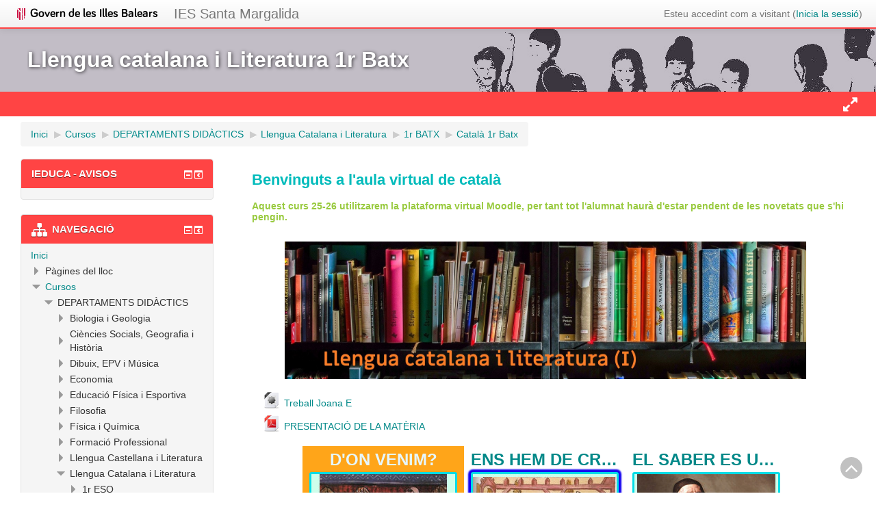

--- FILE ---
content_type: text/html; charset=utf-8
request_url: https://aulavirtual.caib.es/c07008351/course/view.php?id=170
body_size: 140064
content:
<!DOCTYPE html>
<html  dir="ltr" lang="ca" xml:lang="ca">
<head>
    <title>Curs: Llengua catalana i Literatura 1r Batx</title>
    <link rel="shortcut icon" href="https://aulavirtual.caib.es/c07008351/theme/image.php/xtec2/theme/1739176566/favicon" />
    <meta http-equiv="Content-Type" content="text/html; charset=utf-8" />
<meta name="keywords" content="moodle, Curs: Llengua catalana i Literatura 1r Batx" />
<link rel="stylesheet" type="text/css" href="https://aulavirtual.caib.es/c07008351/theme/yui_combo.php?rollup/3.17.2/yui-moodlesimple-min.css" /><script id="firstthemesheet" type="text/css">/** Required in order to fix style inclusion problems in IE with YUI **/</script><link rel="stylesheet" type="text/css" href="https://aulavirtual.caib.es/c07008351/theme/styles.php/xtec2/1739176566_1/all" />
<script type="text/javascript">
//<![CDATA[
var M = {}; M.yui = {};
M.pageloadstarttime = new Date();
M.cfg = {"wwwroot":"https:\/\/aulavirtual.caib.es\/c07008351","sesskey":"uPgCrZyFYk","themerev":"1739176566","slasharguments":1,"theme":"xtec2","iconsystemmodule":"core\/icon_system_fontawesome","jsrev":"1739176566","admin":"admin","svgicons":true,"usertimezone":"Europa \/ Madrid","contextid":25618};var yui1ConfigFn = function(me) {if(/-skin|reset|fonts|grids|base/.test(me.name)){me.type='css';me.path=me.path.replace(/\.js/,'.css');me.path=me.path.replace(/\/yui2-skin/,'/assets/skins/sam/yui2-skin')}};
var yui2ConfigFn = function(me) {var parts=me.name.replace(/^moodle-/,'').split('-'),component=parts.shift(),module=parts[0],min='-min';if(/-(skin|core)$/.test(me.name)){parts.pop();me.type='css';min=''}
if(module){var filename=parts.join('-');me.path=component+'/'+module+'/'+filename+min+'.'+me.type}else{me.path=component+'/'+component+'.'+me.type}};
YUI_config = {"debug":false,"base":"https:\/\/aulavirtual.caib.es\/c07008351\/lib\/yuilib\/3.17.2\/","comboBase":"https:\/\/aulavirtual.caib.es\/c07008351\/theme\/yui_combo.php?","combine":true,"filter":null,"insertBefore":"firstthemesheet","groups":{"yui2":{"base":"https:\/\/aulavirtual.caib.es\/c07008351\/lib\/yuilib\/2in3\/2.9.0\/build\/","comboBase":"https:\/\/aulavirtual.caib.es\/c07008351\/theme\/yui_combo.php?","combine":true,"ext":false,"root":"2in3\/2.9.0\/build\/","patterns":{"yui2-":{"group":"yui2","configFn":yui1ConfigFn}}},"moodle":{"name":"moodle","base":"https:\/\/aulavirtual.caib.es\/c07008351\/theme\/yui_combo.php?m\/1739176566\/","combine":true,"comboBase":"https:\/\/aulavirtual.caib.es\/c07008351\/theme\/yui_combo.php?","ext":false,"root":"m\/1739176566\/","patterns":{"moodle-":{"group":"moodle","configFn":yui2ConfigFn}},"filter":null,"modules":{"moodle-core-actionmenu":{"requires":["base","event","node-event-simulate"]},"moodle-core-languninstallconfirm":{"requires":["base","node","moodle-core-notification-confirm","moodle-core-notification-alert"]},"moodle-core-chooserdialogue":{"requires":["base","panel","moodle-core-notification"]},"moodle-core-maintenancemodetimer":{"requires":["base","node"]},"moodle-core-checknet":{"requires":["base-base","moodle-core-notification-alert","io-base"]},"moodle-core-dock":{"requires":["base","node","event-custom","event-mouseenter","event-resize","escape","moodle-core-dock-loader","moodle-core-event"]},"moodle-core-dock-loader":{"requires":["escape"]},"moodle-core-tooltip":{"requires":["base","node","io-base","moodle-core-notification-dialogue","json-parse","widget-position","widget-position-align","event-outside","cache-base"]},"moodle-core-lockscroll":{"requires":["plugin","base-build"]},"moodle-core-popuphelp":{"requires":["moodle-core-tooltip"]},"moodle-core-notification":{"requires":["moodle-core-notification-dialogue","moodle-core-notification-alert","moodle-core-notification-confirm","moodle-core-notification-exception","moodle-core-notification-ajaxexception"]},"moodle-core-notification-dialogue":{"requires":["base","node","panel","escape","event-key","dd-plugin","moodle-core-widget-focusafterclose","moodle-core-lockscroll"]},"moodle-core-notification-alert":{"requires":["moodle-core-notification-dialogue"]},"moodle-core-notification-confirm":{"requires":["moodle-core-notification-dialogue"]},"moodle-core-notification-exception":{"requires":["moodle-core-notification-dialogue"]},"moodle-core-notification-ajaxexception":{"requires":["moodle-core-notification-dialogue"]},"moodle-core-dragdrop":{"requires":["base","node","io","dom","dd","event-key","event-focus","moodle-core-notification"]},"moodle-core-formchangechecker":{"requires":["base","event-focus","moodle-core-event"]},"moodle-core-event":{"requires":["event-custom"]},"moodle-core-blocks":{"requires":["base","node","io","dom","dd","dd-scroll","moodle-core-dragdrop","moodle-core-notification"]},"moodle-core-handlebars":{"condition":{"trigger":"handlebars","when":"after"}},"moodle-core_availability-form":{"requires":["base","node","event","event-delegate","panel","moodle-core-notification-dialogue","json"]},"moodle-backup-backupselectall":{"requires":["node","event","node-event-simulate","anim"]},"moodle-backup-confirmcancel":{"requires":["node","node-event-simulate","moodle-core-notification-confirm"]},"moodle-course-modchooser":{"requires":["moodle-core-chooserdialogue","moodle-course-coursebase"]},"moodle-course-categoryexpander":{"requires":["node","event-key"]},"moodle-course-management":{"requires":["base","node","io-base","moodle-core-notification-exception","json-parse","dd-constrain","dd-proxy","dd-drop","dd-delegate","node-event-delegate"]},"moodle-course-dragdrop":{"requires":["base","node","io","dom","dd","dd-scroll","moodle-core-dragdrop","moodle-core-notification","moodle-course-coursebase","moodle-course-util"]},"moodle-course-formatchooser":{"requires":["base","node","node-event-simulate"]},"moodle-course-util":{"requires":["node"],"use":["moodle-course-util-base"],"submodules":{"moodle-course-util-base":{},"moodle-course-util-section":{"requires":["node","moodle-course-util-base"]},"moodle-course-util-cm":{"requires":["node","moodle-course-util-base"]}}},"moodle-form-dateselector":{"requires":["base","node","overlay","calendar"]},"moodle-form-passwordunmask":{"requires":[]},"moodle-form-showadvanced":{"requires":["node","base","selector-css3"]},"moodle-form-shortforms":{"requires":["node","base","selector-css3","moodle-core-event"]},"moodle-question-chooser":{"requires":["moodle-core-chooserdialogue"]},"moodle-question-qbankmanager":{"requires":["node","selector-css3"]},"moodle-question-searchform":{"requires":["base","node"]},"moodle-question-preview":{"requires":["base","dom","event-delegate","event-key","core_question_engine"]},"moodle-availability_completion-form":{"requires":["base","node","event","moodle-core_availability-form"]},"moodle-availability_date-form":{"requires":["base","node","event","io","moodle-core_availability-form"]},"moodle-availability_grade-form":{"requires":["base","node","event","moodle-core_availability-form"]},"moodle-availability_group-form":{"requires":["base","node","event","moodle-core_availability-form"]},"moodle-availability_grouping-form":{"requires":["base","node","event","moodle-core_availability-form"]},"moodle-availability_profile-form":{"requires":["base","node","event","moodle-core_availability-form"]},"moodle-mod_assign-history":{"requires":["node","transition"]},"moodle-mod_attendance-groupfilter":{"requires":["base","node"]},"moodle-mod_forum-subscriptiontoggle":{"requires":["base-base","io-base"]},"moodle-mod_quiz-quizbase":{"requires":["base","node"]},"moodle-mod_quiz-toolboxes":{"requires":["base","node","event","event-key","io","moodle-mod_quiz-quizbase","moodle-mod_quiz-util-slot","moodle-core-notification-ajaxexception"]},"moodle-mod_quiz-questionchooser":{"requires":["moodle-core-chooserdialogue","moodle-mod_quiz-util","querystring-parse"]},"moodle-mod_quiz-repaginate":{"requires":["base","event","node","io","moodle-core-notification-dialogue"]},"moodle-mod_quiz-modform":{"requires":["base","node","event"]},"moodle-mod_quiz-autosave":{"requires":["base","node","event","event-valuechange","node-event-delegate","io-form"]},"moodle-mod_quiz-dragdrop":{"requires":["base","node","io","dom","dd","dd-scroll","moodle-core-dragdrop","moodle-core-notification","moodle-mod_quiz-quizbase","moodle-mod_quiz-util-base","moodle-mod_quiz-util-page","moodle-mod_quiz-util-slot","moodle-course-util"]},"moodle-mod_quiz-util":{"requires":["node","moodle-core-actionmenu"],"use":["moodle-mod_quiz-util-base"],"submodules":{"moodle-mod_quiz-util-base":{},"moodle-mod_quiz-util-slot":{"requires":["node","moodle-mod_quiz-util-base"]},"moodle-mod_quiz-util-page":{"requires":["node","moodle-mod_quiz-util-base"]}}},"moodle-message_airnotifier-toolboxes":{"requires":["base","node","io"]},"moodle-filter_glossary-autolinker":{"requires":["base","node","io-base","json-parse","event-delegate","overlay","moodle-core-event","moodle-core-notification-alert","moodle-core-notification-exception","moodle-core-notification-ajaxexception"]},"moodle-filter_mathjaxloader-loader":{"requires":["moodle-core-event"]},"moodle-editor_atto-editor":{"requires":["node","transition","io","overlay","escape","event","event-simulate","event-custom","node-event-html5","node-event-simulate","yui-throttle","moodle-core-notification-dialogue","moodle-core-notification-confirm","moodle-editor_atto-rangy","handlebars","timers","querystring-stringify"]},"moodle-editor_atto-plugin":{"requires":["node","base","escape","event","event-outside","handlebars","event-custom","timers","moodle-editor_atto-menu"]},"moodle-editor_atto-menu":{"requires":["moodle-core-notification-dialogue","node","event","event-custom"]},"moodle-editor_atto-rangy":{"requires":[]},"moodle-format_grid-gridkeys":{"requires":["event-nav-keys"]},"moodle-report_eventlist-eventfilter":{"requires":["base","event","node","node-event-delegate","datatable","autocomplete","autocomplete-filters"]},"moodle-report_loglive-fetchlogs":{"requires":["base","event","node","io","node-event-delegate"]},"moodle-gradereport_grader-gradereporttable":{"requires":["base","node","event","handlebars","overlay","event-hover"]},"moodle-gradereport_history-userselector":{"requires":["escape","event-delegate","event-key","handlebars","io-base","json-parse","moodle-core-notification-dialogue"]},"moodle-tool_capability-search":{"requires":["base","node"]},"moodle-tool_lp-dragdrop-reorder":{"requires":["moodle-core-dragdrop"]},"moodle-tool_monitor-dropdown":{"requires":["base","event","node"]},"moodle-assignfeedback_editpdf-editor":{"requires":["base","event","node","io","graphics","json","event-move","event-resize","transition","querystring-stringify-simple","moodle-core-notification-dialog","moodle-core-notification-alert","moodle-core-notification-warning","moodle-core-notification-exception","moodle-core-notification-ajaxexception"]},"moodle-atto_accessibilitychecker-button":{"requires":["color-base","moodle-editor_atto-plugin"]},"moodle-atto_accessibilityhelper-button":{"requires":["moodle-editor_atto-plugin"]},"moodle-atto_align-button":{"requires":["moodle-editor_atto-plugin"]},"moodle-atto_bold-button":{"requires":["moodle-editor_atto-plugin"]},"moodle-atto_charmap-button":{"requires":["moodle-editor_atto-plugin"]},"moodle-atto_chemistry-button":{"requires":["moodle-editor_atto-plugin","moodle-core-event","io","event-valuechange","tabview","array-extras"]},"moodle-atto_clear-button":{"requires":["moodle-editor_atto-plugin"]},"moodle-atto_collapse-button":{"requires":["moodle-editor_atto-plugin"]},"moodle-atto_emoticon-button":{"requires":["moodle-editor_atto-plugin"]},"moodle-atto_equation-button":{"requires":["moodle-editor_atto-plugin","moodle-core-event","io","event-valuechange","tabview","array-extras"]},"moodle-atto_fullscreen-button":{"requires":["event-resize","moodle-editor_atto-plugin"]},"moodle-atto_html-button":{"requires":["promise","moodle-editor_atto-plugin","moodle-atto_html-beautify","moodle-atto_html-codemirror","event-valuechange"]},"moodle-atto_html-codemirror":{"requires":["moodle-atto_html-codemirror-skin"]},"moodle-atto_html-beautify":{},"moodle-atto_image-button":{"requires":["moodle-editor_atto-plugin"]},"moodle-atto_indent-button":{"requires":["moodle-editor_atto-plugin"]},"moodle-atto_italic-button":{"requires":["moodle-editor_atto-plugin"]},"moodle-atto_justify-button":{"requires":["moodle-editor_atto-plugin"]},"moodle-atto_link-button":{"requires":["moodle-editor_atto-plugin"]},"moodle-atto_managefiles-button":{"requires":["moodle-editor_atto-plugin"]},"moodle-atto_managefiles-usedfiles":{"requires":["node","escape"]},"moodle-atto_mathwrite-button":{"requires":["moodle-editor_atto-plugin"]},"moodle-atto_media-button":{"requires":["moodle-editor_atto-plugin","moodle-form-shortforms"]},"moodle-atto_noautolink-button":{"requires":["moodle-editor_atto-plugin"]},"moodle-atto_orderedlist-button":{"requires":["moodle-editor_atto-plugin"]},"moodle-atto_recordrtc-recording":{"requires":["moodle-atto_recordrtc-button"]},"moodle-atto_recordrtc-button":{"requires":["moodle-editor_atto-plugin","moodle-atto_recordrtc-recording"]},"moodle-atto_rtl-button":{"requires":["moodle-editor_atto-plugin"]},"moodle-atto_sketch-button":{"requires":["moodle-editor_atto-plugin"]},"moodle-atto_strike-button":{"requires":["moodle-editor_atto-plugin"]},"moodle-atto_styles-button":{"requires":["moodle-editor_atto-plugin"]},"moodle-atto_subscript-button":{"requires":["moodle-editor_atto-plugin"]},"moodle-atto_superscript-button":{"requires":["moodle-editor_atto-plugin"]},"moodle-atto_table-button":{"requires":["moodle-editor_atto-plugin","moodle-editor_atto-menu","event","event-valuechange"]},"moodle-atto_title-button":{"requires":["moodle-editor_atto-plugin"]},"moodle-atto_underline-button":{"requires":["moodle-editor_atto-plugin"]},"moodle-atto_undo-button":{"requires":["moodle-editor_atto-plugin"]},"moodle-atto_unorderedlist-button":{"requires":["moodle-editor_atto-plugin"]}}},"gallery":{"name":"gallery","base":"https:\/\/aulavirtual.caib.es\/c07008351\/lib\/yuilib\/gallery\/","combine":true,"comboBase":"https:\/\/aulavirtual.caib.es\/c07008351\/theme\/yui_combo.php?","ext":false,"root":"gallery\/1739176566\/","patterns":{"gallery-":{"group":"gallery"}}}},"modules":{"core_filepicker":{"name":"core_filepicker","fullpath":"https:\/\/aulavirtual.caib.es\/c07008351\/lib\/javascript.php\/1739176566\/repository\/filepicker.js","requires":["base","node","node-event-simulate","json","async-queue","io-base","io-upload-iframe","io-form","yui2-treeview","panel","cookie","datatable","datatable-sort","resize-plugin","dd-plugin","escape","moodle-core_filepicker","moodle-core-notification-dialogue"]},"core_comment":{"name":"core_comment","fullpath":"https:\/\/aulavirtual.caib.es\/c07008351\/lib\/javascript.php\/1739176566\/comment\/comment.js","requires":["base","io-base","node","json","yui2-animation","overlay","escape"]},"mathjax":{"name":"mathjax","fullpath":"https:\/\/cdnjs.cloudflare.com\/ajax\/libs\/mathjax\/2.7.2\/MathJax.js?delayStartupUntil=configured"},"core_completion":{"name":"core_completion","fullpath":"https:\/\/aulavirtual.caib.es\/c07008351\/lib\/javascript.php\/1739176566\/course\/completion.js"}}};
M.yui.loader = {modules: {}};

//]]>
</script>
        <meta name="viewport" content="width=device-width, initial-scale=1.0">
</head>

<body  id="page-course-view-grid" class="format-grid  path-course path-course-view chrome dir-ltr lang-ca yui-skin-sam yui3-skin-sam aulavirtual-caib-es--c07008351 pagelayout-course course-170 context-25618 category-66  has-region-side-pre used-region-side-pre side-pre-only layout-option-langmenu">

<div class="skiplinks">
    <a href="#maincontent" class="skip">Ves al contingut principal</a>
</div><script type="text/javascript" src="https://aulavirtual.caib.es/c07008351/theme/yui_combo.php?rollup/3.17.2/yui-moodlesimple-min.js"></script><script type="text/javascript" src="https://aulavirtual.caib.es/c07008351/lib/javascript.php/1739176566/lib/javascript-static.js"></script>
<script type="text/javascript">
//<![CDATA[
document.body.className += ' jsenabled';
//]]>
</script>


<header role="banner" class="navbar navbar-fixed-top moodle-has-zindex">
    <nav role="navigation" class="navbar-inner">
        <div class="container-fluid">
			<!-- <a href="http://www20.gencat.cat/portal/site/ensenyament" class="brand ensenyament hidden-phone"><img src="https://aulavirtual.caib.es/c07008351/theme/image.php/xtec2/theme/1739176566/departament" alt="Departament d'Ensenyament" title="" /></a> -->
			<!-- <a href="http://www.xtec.cat" class="brand xtec hidden-phone"><img src="https://aulavirtual.caib.es/c07008351/theme/image.php/xtec2/theme/1739176566/xtec" alt="Xarxa Telemàtica Educativa de Catalunya" title="" /></a> -->
			<a href="https://www.caib.es/govern/indexadm.do?lang=ca" class="brand ensenyament hidden-phone"><img src="https://aulavirtual.caib.es/c07008351/theme/image.php/xtec2/theme/1739176566/departament" alt="Departament d'Ensenyament" title="" /></a>

			<a class="brand mainbrand" href="https://aulavirtual.caib.es/c07008351">IES Santa Margalida</a>
            <div class="navbar">
                                    <ul class="nav pull-right" id="user-collapse">
                        <li></li>
                        <li></li>
                        <li class="navbar-text"><div class="usermenu"><span class="login">Esteu accedint com a visitant (<a href="https://aulavirtual.caib.es/c07008351/login/index.php">Inicia la sessió</a>)</span></div></li>
                    </ul>
                            </div>
        </div>
    </nav>
</header>
<div id="title-header" class="clearfix hidden-phone">
    <div id="logo-top"></div>
    <div class="container-fluid">
        <h1>Llengua catalana i Literatura 1r Batx</h1>    </div>
</div>

<div id="main_navigation" class="clearfix navbar">
    <div class="container-fluid">
                            <div id="showhideblocks" class="hidden-phone pull-right collapsed" title="Mostra/Amaga blocs" onclick="showhideblocks();"></div>
                    </div>
</div>

<div id="page" class="container-fluid clearfix">
	<header id="page-header" class="clearfix">
		<div id="page-navbar" class="clearfix">
			<nav class="breadcrumb-nav"><span class="accesshide" id="navbar-label">Camí de la pàgina</span><nav aria-labelledby="navbar-label"><ul class="breadcrumb"><li><span itemscope="" itemtype="http://data-vocabulary.org/Breadcrumb"><a itemprop="url" href="https://aulavirtual.caib.es/c07008351/"><span itemprop="title">Inici</span></a></span> <span class="divider"> <span class="accesshide " ><span class="arrow_text">/</span>&nbsp;</span><span class="arrow sep">&#x25B6;&#xFE0E;</span> </span></li><li><span itemscope="" itemtype="http://data-vocabulary.org/Breadcrumb"><a itemprop="url" href="https://aulavirtual.caib.es/c07008351/course/index.php"><span itemprop="title">Cursos</span></a></span> <span class="divider"> <span class="accesshide " ><span class="arrow_text">/</span>&nbsp;</span><span class="arrow sep">&#x25B6;&#xFE0E;</span> </span></li><li><span itemscope="" itemtype="http://data-vocabulary.org/Breadcrumb"><a itemprop="url" href="https://aulavirtual.caib.es/c07008351/course/index.php?categoryid=1"><span itemprop="title">DEPARTAMENTS DIDÀCTICS</span></a></span> <span class="divider"> <span class="accesshide " ><span class="arrow_text">/</span>&nbsp;</span><span class="arrow sep">&#x25B6;&#xFE0E;</span> </span></li><li><span itemscope="" itemtype="http://data-vocabulary.org/Breadcrumb"><a itemprop="url" href="https://aulavirtual.caib.es/c07008351/course/index.php?categoryid=10"><span itemprop="title">Llengua Catalana i Literatura</span></a></span> <span class="divider"> <span class="accesshide " ><span class="arrow_text">/</span>&nbsp;</span><span class="arrow sep">&#x25B6;&#xFE0E;</span> </span></li><li><span itemscope="" itemtype="http://data-vocabulary.org/Breadcrumb"><a itemprop="url" href="https://aulavirtual.caib.es/c07008351/course/index.php?categoryid=66"><span itemprop="title">1r BATX</span></a></span> <span class="divider"> <span class="accesshide " ><span class="arrow_text">/</span>&nbsp;</span><span class="arrow sep">&#x25B6;&#xFE0E;</span> </span></li><li><span itemscope="" itemtype="http://data-vocabulary.org/Breadcrumb"><a itemprop="url" title="Llengua catalana i Literatura 1r Batx" aria-current="page" href="https://aulavirtual.caib.es/c07008351/course/view.php?id=170"><span itemprop="title">Català 1r Batx </span></a></span></li></ul></nav></nav>
			<div class="breadcrumb-button"></div>
		</div>
	</header>

    <div id="page-content" class="row-fluid">
        <div id="region-bs-main-and-pre" class="span12">
            <div class="row-fluid">
                <section id="region-main" class="span9 pull-right">
                    <div role="main"><span id="maincontent"></span><form action="." method="get"><div><input type="hidden" id="completion_dynamic_change" name="completion_dynamic_change" value="0" /></div></form><div class="course-content"><style type="text/css" media="screen">/* <![CDATA[ */#gridiconcontainer  ul.gridicons {justify-content: center;}.course-content ul.gridicons li .icon_content {font-size: 24px;height: 28px;text-align: center;width: 216px;}.course-content ul.gridicons li .image_holder {width: 210px;height: 140px;border-color: #04DCE6;background-color: #CDFEEC;border-width: 3px;border-radius: 3px;}.course-content ul.gridicons li:hover .image_holder {box-shadow: 0 0 0 3px rgba(4,220,230, 0.3);}.course-content ul.gridicons li.currenticon .image_holder {box-shadow: 0 0 2px 4px #1300F0;}.course-content ul.gridicons li.currentselected {background-color: #FFA519;}.course-content ul.gridicons li.currentselected .icon_content {color: #E6F6FE;}.course-content ul.gridicons li .gridicon_link .tooltip-inner {background-color: #0F0096;color: #090028;}.course-content ul.gridicons li .gridicon_link .tooltip.top .tooltip-arrow {border-top-color: #0F0096;}.course-content ul.gridicons li .gridicon_link .tooltip.in {opacity: 0;}.course-content ul.gridicons img.new_activity {margin-top: 101px;margin-left: 118px;}/* ]]> */</style><div id="gridmiddle-column"><span></span><ul class="gtopics-0"><li id="section-0" class="section main" role="region" aria-label="Benvinguts a l&#039;aula virtual de català"><div class="content"><h3 class="sectionname">Benvinguts a l'aula virtual de català</h3><div class="summary"><div class="no-overflow"><p><b><span class="" style="color: rgb(152, 202, 62);">Aquest curs 25-26 utilitzarem la plataforma virtual Moodle, per tant tot l'alumnat haurà d'estar pendent de les novetats que s'hi pengin.&nbsp;</span></b><br></p></div></div><ul class="section img-text"><li class="activity label modtype_label " id="module-14090"><div><div class="mod-indent-outer"><div class="mod-indent"></div><div><div class="contentwithoutlink "><div class="no-overflow"><div class="no-overflow"><p style="text-align: center;"><img src="https://aulavirtual.caib.es/c07008351/pluginfile.php/32037/mod_label/intro/books-1204029_1920%20%284%29.jpg" alt="" width="1880" height="495" role="presentation" class="img-responsive atto_image_button_text-bottom"><br></p></div></div></div></div></div></div></li><li class="activity resource modtype_resource " id="module-31947"><div><div class="mod-indent-outer"><div class="mod-indent"></div><div><div class="activityinstance"><a class="" onclick="" href="https://aulavirtual.caib.es/c07008351/mod/resource/view.php?id=31947"><img src="https://aulavirtual.caib.es/c07008351/theme/image.php/xtec2/core/1739176566/f/png-24" class="iconlarge activityicon" alt="" role="presentation" aria-hidden="true" /><span class="instancename">Treball Joana E<span class="accesshide " > Fitxer</span></span></a></div></div></div></div></li><li class="activity resource modtype_resource " id="module-45927"><div><div class="mod-indent-outer"><div class="mod-indent"></div><div><div class="activityinstance"><a class="" onclick="" href="https://aulavirtual.caib.es/c07008351/mod/resource/view.php?id=45927"><img src="https://aulavirtual.caib.es/c07008351/theme/image.php/xtec2/core/1739176566/f/pdf-24" class="iconlarge activityicon" alt="" role="presentation" aria-hidden="true" /><span class="instancename">PRESENTACIÓ DE LA MATÈRIA<span class="accesshide " > Fitxer</span></span></a></div></div></div></div></li></ul></div></li></ul><div id="gridiconcontainer" role="navigation" aria-label="Grid images"><ul class="gridicons gridcursor"><li role="region" aria-labelledby="gridsectionname-1"><a href="#section-1" id="gridsection-1" class="gridicon_link" role="link"><div id="gridsectionname-1" class="icon_content">D'ON VENIM?</div><div class="image_holder"><img src="https://aulavirtual.caib.es/c07008351/pluginfile.php/25618/course/section/1923/gridimage/1_goi_220px-Trobadorvioli.jpg" alt="D&#039;ON VENIM?" role="img" aria-label="D&#039;ON VENIM?" /></div></a></li><li role="region" aria-labelledby="gridsectionname-2" class="currenticon"><a href="#section-2" id="gridsection-2" class="gridicon_link" role="link"><div id="gridsectionname-2" class="icon_content">ENS HEM DE CREURE TOT EL QUE ENS CONTEN?</div><div class="image_holder"><img src="https://aulavirtual.caib.es/c07008351/pluginfile.php/25618/course/section/1924/gridimage/1_goi_unnamed.jpg" alt="ENS HEM DE CREURE TOT EL QUE ENS CONTEN?" role="img" aria-label="ENS HEM DE CREURE TOT EL QUE ENS CONTEN?" /></div></a></li><li role="region" aria-labelledby="gridsectionname-3"><a href="#section-3" id="gridsection-3" class="gridicon_link" role="link"><div id="gridsectionname-3" class="icon_content">EL SABER ÉS UNA IL·LUMINACIÓ?</div><div class="image_holder"><img src="https://aulavirtual.caib.es/c07008351/pluginfile.php/25618/course/section/1925/gridimage/1_goi_Ram%C3%B3n-Llull.jpg" alt="EL SABER ÉS UNA IL·LUMINACIÓ?" role="img" aria-label="EL SABER ÉS UNA IL·LUMINACIÓ?" /></div></a></li><li role="region" aria-labelledby="gridsectionname-4"><a href="#section-4" id="gridsection-4" class="gridicon_link" role="link"><div id="gridsectionname-4" class="icon_content">ON LA FORÇA REGNA NO HI HA DRET NI RAÓ</div><div class="image_holder"><img src="https://aulavirtual.caib.es/c07008351/pluginfile.php/25618/course/section/3047/gridimage/1_goi_tema%204%20imatge.jpg" alt="ON LA FORÇA REGNA NO HI HA DRET NI RAÓ" role="img" aria-label="ON LA FORÇA REGNA NO HI HA DRET NI RAÓ" /></div></a></li><li role="region" aria-labelledby="gridsectionname-5"><a href="#section-5" id="gridsection-5" class="gridicon_link" role="link"><div id="gridsectionname-5" class="icon_content">UN HEROI POT SER REAL?</div><div class="image_holder"><img src="https://aulavirtual.caib.es/c07008351/pluginfile.php/25618/course/section/3048/gridimage/1_goi_tema%205%20imatge.jpg" alt="UN HEROI POT SER REAL?" role="img" aria-label="UN HEROI POT SER REAL?" /></div></a></li><li role="region" aria-labelledby="gridsectionname-6"><a href="#section-6" id="gridsection-6" class="gridicon_link" role="link"><div id="gridsectionname-6" class="icon_content">ES POT ESTAR MALALT D'AMOR?</div><div class="image_holder"><img src="https://aulavirtual.caib.es/c07008351/pluginfile.php/25618/course/section/3049/gridimage/1_goi_tema%206%20imatge.jpg" alt="ES POT ESTAR MALALT D&#039;AMOR?" role="img" aria-label="ES POT ESTAR MALALT D&#039;AMOR?" /></div></a></li><li role="region" aria-labelledby="gridsectionname-7"><a href="#section-7" id="gridsection-7" class="gridicon_link" role="link"><div id="gridsectionname-7" class="icon_content">POT SOBREVIURE UNA LLENGUA AL PODER?</div><div class="image_holder"><img src="https://aulavirtual.caib.es/c07008351/pluginfile.php/25618/course/section/3050/gridimage/1_goi_tema%207%20imatge.jpg" alt="POT SOBREVIURE UNA LLENGUA AL PODER?" role="img" aria-label="POT SOBREVIURE UNA LLENGUA AL PODER?" /></div></a></li><li role="region" aria-labelledby="gridsectionname-8"><a href="#section-8" id="gridsection-8" class="gridicon_link" role="link"><div id="gridsectionname-8" class="icon_content">LA LLENGUA ENS UNEIX?</div><div class="image_holder"><img src="https://aulavirtual.caib.es/c07008351/pluginfile.php/25618/course/section/3051/gridimage/1_goi_tema%208.jpg" alt="LA LLENGUA ENS UNEIX?" role="img" aria-label="LA LLENGUA ENS UNEIX?" /></div></a></li><li role="region" aria-labelledby="gridsectionname-9"><a href="#section-9" id="gridsection-9" class="gridicon_link" role="link"><div id="gridsectionname-9" class="icon_content">Recuperació setembre català</div><div class="image_holder"><img src="https://aulavirtual.caib.es/c07008351/pluginfile.php/25618/course/section/3738/gridimage/1_goi_setembre.jpg" alt="Recuperació setembre català" role="img" aria-label="Recuperació setembre català" /></div></a></li></ul></div><div id="gridshadebox" class="gridcursor"><div id="gridshadebox_overlay" style="display: none;"></div><div id="gridshadebox_content" class="hide_content absolute" role="region" aria-label="Shade box content"><img id="gridshadebox_close" style="display: none;" class="" src="https://aulavirtual.caib.es/c07008351/theme/image.php/xtec2/format_grid/1739176566/close" role="link" alt="Close shade box" aria-label="Close shade box"></img><div id="gridshadebox_previous" class="gridshadebox_area gridshadebox_previous_area ltr" style="display: none;" role="link" aria-label="Previous section"><img class="gridshadebox_arrow gridshadebox_previous" src="https://aulavirtual.caib.es/c07008351/theme/image.php/xtec2/format_grid/1739176566/fa-arrow-circle-left-w" alt="Previous section" aria-label="Previous section"></img></div><div id="gridshadebox_next" class="gridshadebox_area gridshadebox_next_area ltr" style="display: none;" role="link" aria-label="Següent secció"><img class="gridshadebox_arrow gridshadebox_next" src="https://aulavirtual.caib.es/c07008351/theme/image.php/xtec2/format_grid/1739176566/fa-arrow-circle-right-w" alt="Següent secció" aria-label="Següent secció"></img></div><ul class="gtopics" id="gtopics"><li id="section-1" class="section main grid_section hide_section" role="region" aria-label="D&#039;ON VENIM?"><div class="content"><h3 class="sectionname">D'ON VENIM?</h3><div class="summary"></div><ul class="section img-text"><li class="activity resource modtype_resource " id="module-25101"><div><div class="mod-indent-outer"><div class="mod-indent"></div><div><div class="activityinstance"><div class=" dimmed dimmed_text"><img src="https://aulavirtual.caib.es/c07008351/theme/image.php/xtec2/core/1739176566/f/writer-24" class="iconlarge activityicon" alt="" role="presentation" aria-hidden="true" /><span class="instancename">Comentari 1r Batx B<span class="accesshide " > Fitxer</span></span></div><div class="availabilityinfoXTEC ">
    <span class="label label-info">Restringit</span> No disponible llevat que es donin totes les condicions següents: Pertanyeu al grup <strong>1r BATX B</strong>
</div></div><div class="contentwithoutlink  dimmed dimmed_text"></div></div></div></div></li><li class="activity url modtype_url " id="module-31647"><div><div class="mod-indent-outer"><div class="mod-indent"></div><div><div class="activityinstance"><a class="" onclick="window.open(&#039;https://aulavirtual.caib.es/c07008351/mod/url/view.php?id=31647&amp;redirect=1&#039;, &#039;&#039;, &#039;width=620,height=450,toolbar=no,location=no,menubar=no,copyhistory=no,status=no,directories=no,scrollbars=yes,resizable=yes&#039;); return false;" href="https://aulavirtual.caib.es/c07008351/mod/url/view.php?id=31647"><img src="https://aulavirtual.caib.es/c07008351/theme/image.php/xtec2/url/1739176566/icon" class="iconlarge activityicon" alt="" role="presentation" aria-hidden="true" /><span class="instancename">Història de la llengua catalana<span class="accesshide " > URL</span></span></a></div></div></div></div></li><li class="activity assign modtype_assign " id="module-40951"><div><div class="mod-indent-outer"><div class="mod-indent"></div><div><div class="activityinstance"><a class="" onclick="" href="https://aulavirtual.caib.es/c07008351/mod/assign/view.php?id=40951"><img src="https://aulavirtual.caib.es/c07008351/theme/image.php/xtec2/assign/1739176566/icon" class="iconlarge activityicon" alt="" role="presentation" aria-hidden="true" /><span class="instancename">Tasca ortogràfica</span></a></div></div></div></div></li><li class="activity resource modtype_resource " id="module-46926"><div><div class="mod-indent-outer"><div class="mod-indent"></div><div><div class="activityinstance"><a class="" onclick="window.open(&#039;https://aulavirtual.caib.es/c07008351/mod/resource/view.php?id=46926&amp;redirect=1&#039;, &#039;&#039;, &#039;width=620,height=450,toolbar=no,location=no,menubar=no,copyhistory=no,status=no,directories=no,scrollbars=yes,resizable=yes&#039;); return false;" href="https://aulavirtual.caib.es/c07008351/mod/resource/view.php?id=46926"><img src="https://aulavirtual.caib.es/c07008351/theme/image.php/xtec2/core/1739176566/f/pdf-24" class="iconlarge activityicon" alt="" role="presentation" aria-hidden="true" /><span class="instancename">Comentari de text poètic<span class="accesshide " > Fitxer</span></span></a></div></div></div></div></li><li class="activity resource modtype_resource " id="module-52295"><div><div class="mod-indent-outer"><div class="mod-indent"></div><div><div class="activityinstance"><a class="" onclick="window.open(&#039;https://aulavirtual.caib.es/c07008351/mod/resource/view.php?id=52295&amp;redirect=1&#039;, &#039;&#039;, &#039;width=620,height=450,toolbar=no,location=no,menubar=no,copyhistory=no,status=no,directories=no,scrollbars=yes,resizable=yes&#039;); return false;" href="https://aulavirtual.caib.es/c07008351/mod/resource/view.php?id=52295"><img src="https://aulavirtual.caib.es/c07008351/theme/image.php/xtec2/core/1739176566/f/pdf-24" class="iconlarge activityicon" alt="" role="presentation" aria-hidden="true" /><span class="instancename">Comentari model No em meravella si el meu cant<span class="accesshide " > Fitxer</span></span></a></div></div></div></div></li></ul></div></li><li id="section-2" class="section main current grid_section hide_section" role="region" aria-label="ENS HEM DE CREURE TOT EL QUE ENS CONTEN?"><div class="content"><h3 class="sectionname">ENS HEM DE CREURE TOT EL QUE ENS CONTEN?</h3><div class="summary"></div><ul class="section img-text"><li class="activity url modtype_url " id="module-25507"><div><div class="mod-indent-outer"><div class="mod-indent"></div><div><div class="activityinstance"><a class="" onclick="window.open(&#039;https://aulavirtual.caib.es/c07008351/mod/url/view.php?id=25507&amp;redirect=1&#039;, &#039;&#039;, &#039;width=620,height=450,toolbar=no,location=no,menubar=no,copyhistory=no,status=no,directories=no,scrollbars=yes,resizable=yes&#039;); return false;" href="https://aulavirtual.caib.es/c07008351/mod/url/view.php?id=25507"><img src="https://aulavirtual.caib.es/c07008351/theme/image.php/xtec2/url/1739176566/icon" class="iconlarge activityicon" alt="" role="presentation" aria-hidden="true" /><span class="instancename">El significat i el significant<span class="accesshide " > URL</span></span></a></div></div></div></div></li><li class="activity resource modtype_resource " id="module-25715"><div><div class="mod-indent-outer"><div class="mod-indent"></div><div><div class="activityinstance"><a class="" onclick="window.open(&#039;https://aulavirtual.caib.es/c07008351/mod/resource/view.php?id=25715&amp;redirect=1&#039;, &#039;&#039;, &#039;width=620,height=450,toolbar=no,location=no,menubar=no,copyhistory=no,status=no,directories=no,scrollbars=yes,resizable=yes&#039;); return false;" href="https://aulavirtual.caib.es/c07008351/mod/resource/view.php?id=25715"><img src="https://aulavirtual.caib.es/c07008351/theme/image.php/xtec2/core/1739176566/f/pdf-24" class="iconlarge activityicon" alt="" role="presentation" aria-hidden="true" /><span class="instancename">Les cròniques medievals<span class="accesshide " > Fitxer</span></span></a></div></div></div></div></li><li class="activity resource modtype_resource " id="module-25716"><div><div class="mod-indent-outer"><div class="mod-indent"></div><div><div class="activityinstance"><a class="" onclick="window.open(&#039;https://aulavirtual.caib.es/c07008351/mod/resource/view.php?id=25716&amp;redirect=1&#039;, &#039;&#039;, &#039;width=620,height=450,toolbar=no,location=no,menubar=no,copyhistory=no,status=no,directories=no,scrollbars=yes,resizable=yes&#039;); return false;" href="https://aulavirtual.caib.es/c07008351/mod/resource/view.php?id=25716"><img src="https://aulavirtual.caib.es/c07008351/theme/image.php/xtec2/core/1739176566/f/pdf-24" class="iconlarge activityicon" alt="" role="presentation" aria-hidden="true" /><span class="instancename">Textos cròniques<span class="accesshide " > Fitxer</span></span></a></div></div></div></div></li><li class="activity resource modtype_resource " id="module-26076"><div><div class="mod-indent-outer"><div class="mod-indent"></div><div><div class="activityinstance"><a class="" onclick="window.open(&#039;https://aulavirtual.caib.es/c07008351/mod/resource/view.php?id=26076&amp;redirect=1&#039;, &#039;&#039;, &#039;width=620,height=450,toolbar=no,location=no,menubar=no,copyhistory=no,status=no,directories=no,scrollbars=yes,resizable=yes&#039;); return false;" href="https://aulavirtual.caib.es/c07008351/mod/resource/view.php?id=26076"><img src="https://aulavirtual.caib.es/c07008351/theme/image.php/xtec2/core/1739176566/f/pdf-24" class="iconlarge activityicon" alt="" role="presentation" aria-hidden="true" /><span class="instancename">Accentuació i dièresi<span class="accesshide " > Fitxer</span></span></a></div></div></div></div></li><li class="activity url modtype_url " id="module-31006"><div><div class="mod-indent-outer"><div class="mod-indent"></div><div><div class="activityinstance"><a class="" onclick="window.open(&#039;https://aulavirtual.caib.es/c07008351/mod/url/view.php?id=31006&amp;redirect=1&#039;, &#039;&#039;, &#039;width=620,height=450,toolbar=no,location=no,menubar=no,copyhistory=no,status=no,directories=no,scrollbars=yes,resizable=yes&#039;); return false;" href="https://aulavirtual.caib.es/c07008351/mod/url/view.php?id=31006"><img src="https://aulavirtual.caib.es/c07008351/theme/image.php/xtec2/url/1739176566/icon" class="iconlarge activityicon" alt="" role="presentation" aria-hidden="true" /><span class="instancename">El signe lingüístic<span class="accesshide " > URL</span></span></a></div></div></div></div></li><li class="activity resource modtype_resource " id="module-31014"><div><div class="mod-indent-outer"><div class="mod-indent"></div><div><div class="activityinstance"><a class="" onclick="window.open(&#039;https://aulavirtual.caib.es/c07008351/mod/resource/view.php?id=31014&amp;redirect=1&#039;, &#039;&#039;, &#039;width=620,height=450,toolbar=no,location=no,menubar=no,copyhistory=no,status=no,directories=no,scrollbars=yes,resizable=yes&#039;); return false;" href="https://aulavirtual.caib.es/c07008351/mod/resource/view.php?id=31014"><img src="https://aulavirtual.caib.es/c07008351/theme/image.php/xtec2/core/1739176566/f/writer-24" class="iconlarge activityicon" alt="" role="presentation" aria-hidden="true" /><span class="instancename">Accentuació i dièresi<span class="accesshide " > Fitxer</span></span></a></div></div></div></div></li><li class="activity url modtype_url " id="module-31018"><div><div class="mod-indent-outer"><div class="mod-indent"></div><div><div class="activityinstance"><a class="" onclick="window.open(&#039;https://aulavirtual.caib.es/c07008351/mod/url/view.php?id=31018&amp;redirect=1&#039;, &#039;&#039;, &#039;width=620,height=450,toolbar=no,location=no,menubar=no,copyhistory=no,status=no,directories=no,scrollbars=yes,resizable=yes&#039;); return false;" href="https://aulavirtual.caib.es/c07008351/mod/url/view.php?id=31018"><img src="https://aulavirtual.caib.es/c07008351/theme/image.php/xtec2/url/1739176566/icon" class="iconlarge activityicon" alt="" role="presentation" aria-hidden="true" /><span class="instancename">El significat i el significant<span class="accesshide " > URL</span></span></a></div></div></div></div></li><li class="activity resource modtype_resource " id="module-31023"><div><div class="mod-indent-outer"><div class="mod-indent"></div><div><div class="activityinstance"><a class="" onclick="window.open(&#039;https://aulavirtual.caib.es/c07008351/mod/resource/view.php?id=31023&amp;redirect=1&#039;, &#039;&#039;, &#039;width=620,height=450,toolbar=no,location=no,menubar=no,copyhistory=no,status=no,directories=no,scrollbars=yes,resizable=yes&#039;); return false;" href="https://aulavirtual.caib.es/c07008351/mod/resource/view.php?id=31023"><img src="https://aulavirtual.caib.es/c07008351/theme/image.php/xtec2/core/1739176566/f/pdf-24" class="iconlarge activityicon" alt="" role="presentation" aria-hidden="true" /><span class="instancename">Accentuació i dièresi<span class="accesshide " > Fitxer</span></span></a></div></div></div></div></li><li class="activity url modtype_url " id="module-35246"><div><div class="mod-indent-outer"><div class="mod-indent"></div><div><div class="activityinstance"><a class="" onclick="window.open(&#039;https://aulavirtual.caib.es/c07008351/mod/url/view.php?id=35246&amp;redirect=1&#039;, &#039;&#039;, &#039;width=620,height=450,toolbar=no,location=no,menubar=no,copyhistory=no,status=no,directories=no,scrollbars=yes,resizable=yes&#039;); return false;" href="https://aulavirtual.caib.es/c07008351/mod/url/view.php?id=35246"><img src="https://aulavirtual.caib.es/c07008351/theme/image.php/xtec2/url/1739176566/icon" class="iconlarge activityicon" alt="" role="presentation" aria-hidden="true" /><span class="instancename">Les propietats textuals<span class="accesshide " > URL</span></span></a></div></div></div></div></li><li class="activity url modtype_url " id="module-42137"><div><div class="mod-indent-outer"><div class="mod-indent"></div><div><div class="activityinstance"><a class="" onclick="window.open(&#039;https://aulavirtual.caib.es/c07008351/mod/url/view.php?id=42137&amp;redirect=1&#039;, &#039;&#039;, &#039;width=620,height=450,toolbar=no,location=no,menubar=no,copyhistory=no,status=no,directories=no,scrollbars=yes,resizable=yes&#039;); return false;" href="https://aulavirtual.caib.es/c07008351/mod/url/view.php?id=42137"><img src="https://aulavirtual.caib.es/c07008351/theme/image.php/xtec2/url/1739176566/icon" class="iconlarge activityicon" alt="" role="presentation" aria-hidden="true" /><span class="instancename">Propietats textuals<span class="accesshide " > URL</span></span></a></div></div></div></div></li><li class="activity resource modtype_resource " id="module-52817"><div><div class="mod-indent-outer"><div class="mod-indent"></div><div><div class="activityinstance"><a class="" onclick="window.open(&#039;https://aulavirtual.caib.es/c07008351/mod/resource/view.php?id=52817&amp;redirect=1&#039;, &#039;&#039;, &#039;width=620,height=450,toolbar=no,location=no,menubar=no,copyhistory=no,status=no,directories=no,scrollbars=yes,resizable=yes&#039;); return false;" href="https://aulavirtual.caib.es/c07008351/mod/resource/view.php?id=52817"><img src="https://aulavirtual.caib.es/c07008351/theme/image.php/xtec2/core/1739176566/f/pdf-24" class="iconlarge activityicon" alt="" role="presentation" aria-hidden="true" /><span class="instancename">ESTRUCTURES DEL TEXT (I)<span class="accesshide " > Fitxer</span></span></a></div></div></div></div></li><li class="activity resource modtype_resource " id="module-53476"><div><div class="mod-indent-outer"><div class="mod-indent"></div><div><div class="activityinstance"><a class="" onclick="window.open(&#039;https://aulavirtual.caib.es/c07008351/mod/resource/view.php?id=53476&amp;redirect=1&#039;, &#039;&#039;, &#039;width=620,height=450,toolbar=no,location=no,menubar=no,copyhistory=no,status=no,directories=no,scrollbars=yes,resizable=yes&#039;); return false;" href="https://aulavirtual.caib.es/c07008351/mod/resource/view.php?id=53476"><img src="https://aulavirtual.caib.es/c07008351/theme/image.php/xtec2/core/1739176566/f/pdf-24" class="iconlarge activityicon" alt="" role="presentation" aria-hidden="true" /><span class="instancename">Teoria i treball "Els pescaclics"<span class="accesshide " > Fitxer</span></span></a></div></div></div></div></li></ul></div></li><li id="section-3" class="section main grid_section hide_section" role="region" aria-label="EL SABER ÉS UNA IL·LUMINACIÓ?"><div class="content"><h3 class="sectionname">EL SABER ÉS UNA IL·LUMINACIÓ?</h3><div class="summary"></div><ul class="section img-text"><li class="activity url modtype_url " id="module-15083"><div><div class="mod-indent-outer"><div class="mod-indent"></div><div><div class="activityinstance"><a class="" onclick="window.open(&#039;https://aulavirtual.caib.es/c07008351/mod/url/view.php?id=15083&amp;redirect=1&#039;, &#039;&#039;, &#039;width=620,height=450,toolbar=no,location=no,menubar=no,copyhistory=no,status=no,directories=no,scrollbars=yes,resizable=yes&#039;); return false;" href="https://aulavirtual.caib.es/c07008351/mod/url/view.php?id=15083"><img src="https://aulavirtual.caib.es/c07008351/theme/image.php/xtec2/url/1739176566/icon" class="iconlarge activityicon" alt="" role="presentation" aria-hidden="true" /><span class="instancename">Ramon Llull<span class="accesshide " > URL</span></span></a></div></div></div></div></li><li class="activity url modtype_url " id="module-15085"><div><div class="mod-indent-outer"><div class="mod-indent"></div><div><div class="activityinstance"><a class="" onclick="window.open(&#039;https://aulavirtual.caib.es/c07008351/mod/url/view.php?id=15085&amp;redirect=1&#039;, &#039;&#039;, &#039;width=620,height=450,toolbar=no,location=no,menubar=no,copyhistory=no,status=no,directories=no,scrollbars=yes,resizable=yes&#039;); return false;" href="https://aulavirtual.caib.es/c07008351/mod/url/view.php?id=15085"><img src="https://aulavirtual.caib.es/c07008351/theme/image.php/xtec2/url/1739176566/icon" class="iconlarge activityicon" alt="" role="presentation" aria-hidden="true" /><span class="instancename">Vídeo Ramon Llull<span class="accesshide " > URL</span></span></a></div></div></div></div></li><li class="activity url modtype_url " id="module-15206"><div><div class="mod-indent-outer"><div class="mod-indent"></div><div><div class="activityinstance"><a class="" onclick="window.open(&#039;https://aulavirtual.caib.es/c07008351/mod/url/view.php?id=15206&amp;redirect=1&#039;, &#039;&#039;, &#039;width=620,height=450,toolbar=no,location=no,menubar=no,copyhistory=no,status=no,directories=no,scrollbars=yes,resizable=yes&#039;); return false;" href="https://aulavirtual.caib.es/c07008351/mod/url/view.php?id=15206"><img src="https://aulavirtual.caib.es/c07008351/theme/image.php/xtec2/url/1739176566/icon" class="iconlarge activityicon" alt="" role="presentation" aria-hidden="true" /><span class="instancename">Visió Ramon Llull<span class="accesshide " > URL</span></span></a></div></div></div></div></li><li class="activity resource modtype_resource " id="module-15212"><div><div class="mod-indent-outer"><div class="mod-indent"></div><div><div class="activityinstance"><a class="" onclick="window.open(&#039;https://aulavirtual.caib.es/c07008351/mod/resource/view.php?id=15212&amp;redirect=1&#039;, &#039;&#039;, &#039;width=620,height=450,toolbar=no,location=no,menubar=no,copyhistory=no,status=no,directories=no,scrollbars=yes,resizable=yes&#039;); return false;" href="https://aulavirtual.caib.es/c07008351/mod/resource/view.php?id=15212"><img src="https://aulavirtual.caib.es/c07008351/theme/image.php/xtec2/core/1739176566/f/writer-24" class="iconlarge activityicon" alt="" role="presentation" aria-hidden="true" /><span class="instancename">Preguntes Ramon Llull vídeos<span class="accesshide " > Fitxer</span></span></a></div></div></div></div></li><li class="activity resource modtype_resource " id="module-15769"><div><div class="mod-indent-outer"><div class="mod-indent"></div><div><div class="activityinstance"><a class="" onclick="window.open(&#039;https://aulavirtual.caib.es/c07008351/mod/resource/view.php?id=15769&amp;redirect=1&#039;, &#039;&#039;, &#039;width=620,height=450,toolbar=no,location=no,menubar=no,copyhistory=no,status=no,directories=no,scrollbars=yes,resizable=yes&#039;); return false;" href="https://aulavirtual.caib.es/c07008351/mod/resource/view.php?id=15769"><img src="https://aulavirtual.caib.es/c07008351/theme/image.php/xtec2/core/1739176566/f/writer-24" class="iconlarge activityicon" alt="" role="presentation" aria-hidden="true" /><span class="instancename">Llibre de les bèsties<span class="accesshide " > Fitxer</span></span></a></div></div></div></div></li><li class="activity url modtype_url " id="module-31033"><div><div class="mod-indent-outer"><div class="mod-indent"></div><div><div class="activityinstance"><a class="" onclick="window.open(&#039;https://aulavirtual.caib.es/c07008351/mod/url/view.php?id=31033&amp;redirect=1&#039;, &#039;&#039;, &#039;width=620,height=450,toolbar=no,location=no,menubar=no,copyhistory=no,status=no,directories=no,scrollbars=yes,resizable=yes&#039;); return false;" href="https://aulavirtual.caib.es/c07008351/mod/url/view.php?id=31033"><img src="https://aulavirtual.caib.es/c07008351/theme/image.php/xtec2/url/1739176566/icon" class="iconlarge activityicon" alt="" role="presentation" aria-hidden="true" /><span class="instancename">L'Argumentació<span class="accesshide " > URL</span></span></a></div></div></div></div></li><li class="activity resource modtype_resource " id="module-31034"><div><div class="mod-indent-outer"><div class="mod-indent"></div><div><div class="activityinstance"><a class="" onclick="window.open(&#039;https://aulavirtual.caib.es/c07008351/mod/resource/view.php?id=31034&amp;redirect=1&#039;, &#039;&#039;, &#039;width=620,height=450,toolbar=no,location=no,menubar=no,copyhistory=no,status=no,directories=no,scrollbars=yes,resizable=yes&#039;); return false;" href="https://aulavirtual.caib.es/c07008351/mod/resource/view.php?id=31034"><img src="https://aulavirtual.caib.es/c07008351/theme/image.php/xtec2/core/1739176566/f/writer-24" class="iconlarge activityicon" alt="" role="presentation" aria-hidden="true" /><span class="instancename">Textos argumentatius, exemples.<span class="accesshide " > Fitxer</span></span></a></div></div></div></div></li><li class="activity resource modtype_resource " id="module-31037"><div><div class="mod-indent-outer"><div class="mod-indent"></div><div><div class="activityinstance"><a class="" onclick="window.open(&#039;https://aulavirtual.caib.es/c07008351/mod/resource/view.php?id=31037&amp;redirect=1&#039;, &#039;&#039;, &#039;width=620,height=450,toolbar=no,location=no,menubar=no,copyhistory=no,status=no,directories=no,scrollbars=yes,resizable=yes&#039;); return false;" href="https://aulavirtual.caib.es/c07008351/mod/resource/view.php?id=31037"><img src="https://aulavirtual.caib.es/c07008351/theme/image.php/xtec2/core/1739176566/f/pdf-24" class="iconlarge activityicon" alt="" role="presentation" aria-hidden="true" /><span class="instancename">El llibre de les bèsties_eximpli_Ramon_Llull<span class="accesshide " > Fitxer</span></span></a></div></div></div></div></li><li class="activity resource modtype_resource " id="module-31038"><div><div class="mod-indent-outer"><div class="mod-indent"></div><div><div class="activityinstance"><a class="" onclick="" href="https://aulavirtual.caib.es/c07008351/mod/resource/view.php?id=31038"><img src="https://aulavirtual.caib.es/c07008351/theme/image.php/xtec2/core/1739176566/f/pdf-24" class="iconlarge activityicon" alt="" role="presentation" aria-hidden="true" /><span class="instancename">Ramon Llull teoria<span class="accesshide " > Fitxer</span></span></a></div></div></div></div></li><li class="activity resource modtype_resource " id="module-31039"><div><div class="mod-indent-outer"><div class="mod-indent"></div><div><div class="activityinstance"><a class="" onclick="" href="https://aulavirtual.caib.es/c07008351/mod/resource/view.php?id=31039"><img src="https://aulavirtual.caib.es/c07008351/theme/image.php/xtec2/core/1739176566/f/pdf-24" class="iconlarge activityicon" alt="" role="presentation" aria-hidden="true" /><span class="instancename">Aforismes<span class="accesshide " > Fitxer</span></span></a></div></div></div></div></li><li class="activity resource modtype_resource " id="module-35857"><div><div class="mod-indent-outer"><div class="mod-indent"></div><div><div class="activityinstance"><a class="" onclick="window.open(&#039;https://aulavirtual.caib.es/c07008351/mod/resource/view.php?id=35857&amp;redirect=1&#039;, &#039;&#039;, &#039;width=620,height=450,toolbar=no,location=no,menubar=no,copyhistory=no,status=no,directories=no,scrollbars=yes,resizable=yes&#039;); return false;" href="https://aulavirtual.caib.es/c07008351/mod/resource/view.php?id=35857"><img src="https://aulavirtual.caib.es/c07008351/theme/image.php/xtec2/core/1739176566/f/pdf-24" class="iconlarge activityicon" alt="" role="presentation" aria-hidden="true" /><span class="instancename">Apunts Ramon Llull<span class="accesshide " > Fitxer</span></span></a></div></div></div></div></li><li class="activity resource modtype_resource " id="module-48263"><div><div class="mod-indent-outer"><div class="mod-indent"></div><div><div class="activityinstance"><a class="" onclick="window.open(&#039;https://aulavirtual.caib.es/c07008351/mod/resource/view.php?id=48263&amp;redirect=1&#039;, &#039;&#039;, &#039;width=620,height=450,toolbar=no,location=no,menubar=no,copyhistory=no,status=no,directories=no,scrollbars=yes,resizable=yes&#039;); return false;" href="https://aulavirtual.caib.es/c07008351/mod/resource/view.php?id=48263"><img src="https://aulavirtual.caib.es/c07008351/theme/image.php/xtec2/core/1739176566/f/pdf-24" class="iconlarge activityicon" alt="" role="presentation" aria-hidden="true" /><span class="instancename">Ramon Llull<span class="accesshide " > Fitxer</span></span></a></div></div></div></div></li></ul></div></li><li id="section-4" class="section main grid_section hide_section" role="region" aria-label="ON LA FORÇA REGNA NO HI HA DRET NI RAÓ"><div class="content"><h3 class="sectionname">ON LA FORÇA REGNA NO HI HA DRET NI RAÓ</h3><div class="summary"></div><ul class="section img-text"><li class="activity url modtype_url " id="module-18797"><div><div class="mod-indent-outer"><div class="mod-indent"></div><div><div class="activityinstance"><a class="" onclick="window.open(&#039;https://aulavirtual.caib.es/c07008351/mod/url/view.php?id=18797&amp;redirect=1&#039;, &#039;&#039;, &#039;width=620,height=450,toolbar=no,location=no,menubar=no,copyhistory=no,status=no,directories=no,scrollbars=yes,resizable=yes&#039;); return false;" href="https://aulavirtual.caib.es/c07008351/mod/url/view.php?id=18797"><img src="https://aulavirtual.caib.es/c07008351/theme/image.php/xtec2/url/1739176566/icon" class="iconlarge activityicon" alt="" role="presentation" aria-hidden="true" /><span class="instancename">Vídeo Sant Vicent Ferrer<span class="accesshide " > URL</span></span></a></div></div></div></div></li><li class="activity url modtype_url " id="module-18796"><div><div class="mod-indent-outer"><div class="mod-indent"></div><div><div class="activityinstance"><a class="" onclick="window.open(&#039;https://aulavirtual.caib.es/c07008351/mod/url/view.php?id=18796&amp;redirect=1&#039;, &#039;&#039;, &#039;width=620,height=450,toolbar=no,location=no,menubar=no,copyhistory=no,status=no,directories=no,scrollbars=yes,resizable=yes&#039;); return false;" href="https://aulavirtual.caib.es/c07008351/mod/url/view.php?id=18796"><img src="https://aulavirtual.caib.es/c07008351/theme/image.php/xtec2/url/1739176566/icon" class="iconlarge activityicon" alt="" role="presentation" aria-hidden="true" /><span class="instancename">Vídeo Anselm Turmeda<span class="accesshide " > URL</span></span></a></div></div></div></div></li><li class="activity resource modtype_resource " id="module-19076"><div><div class="mod-indent-outer"><div class="mod-indent"></div><div><div class="activityinstance"><a class="" onclick="window.open(&#039;https://aulavirtual.caib.es/c07008351/mod/resource/view.php?id=19076&amp;redirect=1&#039;, &#039;&#039;, &#039;width=620,height=450,toolbar=no,location=no,menubar=no,copyhistory=no,status=no,directories=no,scrollbars=yes,resizable=yes&#039;); return false;" href="https://aulavirtual.caib.es/c07008351/mod/resource/view.php?id=19076"><img src="https://aulavirtual.caib.es/c07008351/theme/image.php/xtec2/core/1739176566/f/writer-24" class="iconlarge activityicon" alt="" role="presentation" aria-hidden="true" /><span class="instancename">L'Estàndard Maria Teresa Cabrer<span class="accesshide " > Fitxer</span></span></a></div></div></div></div></li><li class="activity url modtype_url " id="module-19197"><div><div class="mod-indent-outer"><div class="mod-indent"></div><div><div class="activityinstance"><a class="" onclick="window.open(&#039;https://aulavirtual.caib.es/c07008351/mod/url/view.php?id=19197&amp;redirect=1&#039;, &#039;&#039;, &#039;width=620,height=450,toolbar=no,location=no,menubar=no,copyhistory=no,status=no,directories=no,scrollbars=yes,resizable=yes&#039;); return false;" href="https://aulavirtual.caib.es/c07008351/mod/url/view.php?id=19197"><img src="https://aulavirtual.caib.es/c07008351/theme/image.php/xtec2/url/1739176566/icon" class="iconlarge activityicon" alt="" role="presentation" aria-hidden="true" /><span class="instancename">Els pronoms<span class="accesshide " > URL</span></span></a></div></div></div></div></li><li class="activity url modtype_url " id="module-19198"><div><div class="mod-indent-outer"><div class="mod-indent"></div><div><div class="activityinstance"><a class="" onclick="window.open(&#039;https://aulavirtual.caib.es/c07008351/mod/url/view.php?id=19198&amp;redirect=1&#039;, &#039;&#039;, &#039;width=620,height=450,toolbar=no,location=no,menubar=no,copyhistory=no,status=no,directories=no,scrollbars=yes,resizable=yes&#039;); return false;" href="https://aulavirtual.caib.es/c07008351/mod/url/view.php?id=19198"><img src="https://aulavirtual.caib.es/c07008351/theme/image.php/xtec2/url/1739176566/icon" class="iconlarge activityicon" alt="" role="presentation" aria-hidden="true" /><span class="instancename">Els pronoms (II)<span class="accesshide " > URL</span></span></a></div></div></div></div></li><li class="activity url modtype_url " id="module-19199"><div><div class="mod-indent-outer"><div class="mod-indent"></div><div><div class="activityinstance"><a class="" onclick="window.open(&#039;https://aulavirtual.caib.es/c07008351/mod/url/view.php?id=19199&amp;redirect=1&#039;, &#039;&#039;, &#039;width=620,height=450,toolbar=no,location=no,menubar=no,copyhistory=no,status=no,directories=no,scrollbars=yes,resizable=yes&#039;); return false;" href="https://aulavirtual.caib.es/c07008351/mod/url/view.php?id=19199"><img src="https://aulavirtual.caib.es/c07008351/theme/image.php/xtec2/url/1739176566/icon" class="iconlarge activityicon" alt="" role="presentation" aria-hidden="true" /><span class="instancename">Els pronoms febles<span class="accesshide " > URL</span></span></a></div></div></div></div></li><li class="activity resource modtype_resource " id="module-27625"><div><div class="mod-indent-outer"><div class="mod-indent"></div><div><div class="activityinstance"><a class="" onclick="window.open(&#039;https://aulavirtual.caib.es/c07008351/mod/resource/view.php?id=27625&amp;redirect=1&#039;, &#039;&#039;, &#039;width=620,height=450,toolbar=no,location=no,menubar=no,copyhistory=no,status=no,directories=no,scrollbars=yes,resizable=yes&#039;); return false;" href="https://aulavirtual.caib.es/c07008351/mod/resource/view.php?id=27625"><img src="https://aulavirtual.caib.es/c07008351/theme/image.php/xtec2/core/1739176566/f/pdf-24" class="iconlarge activityicon" alt="" role="presentation" aria-hidden="true" /><span class="instancename">La varietat estàndard<span class="accesshide " > Fitxer</span></span></a></div></div></div></div></li><li class="activity url modtype_url " id="module-27702"><div><div class="mod-indent-outer"><div class="mod-indent"></div><div><div class="activityinstance"><a class="" onclick="window.open(&#039;https://aulavirtual.caib.es/c07008351/mod/url/view.php?id=27702&amp;redirect=1&#039;, &#039;&#039;, &#039;width=620,height=450,toolbar=no,location=no,menubar=no,copyhistory=no,status=no,directories=no,scrollbars=yes,resizable=yes&#039;); return false;" href="https://aulavirtual.caib.es/c07008351/mod/url/view.php?id=27702"><img src="https://aulavirtual.caib.es/c07008351/theme/image.php/xtec2/url/1739176566/icon" class="iconlarge activityicon" alt="" role="presentation" aria-hidden="true" /><span class="instancename">Els pronoms<span class="accesshide " > URL</span></span></a></div></div></div></div></li><li class="activity resource modtype_resource " id="module-27703"><div><div class="mod-indent-outer"><div class="mod-indent"></div><div><div class="activityinstance"><a class="" onclick="window.open(&#039;https://aulavirtual.caib.es/c07008351/mod/resource/view.php?id=27703&amp;redirect=1&#039;, &#039;&#039;, &#039;width=620,height=450,toolbar=no,location=no,menubar=no,copyhistory=no,status=no,directories=no,scrollbars=yes,resizable=yes&#039;); return false;" href="https://aulavirtual.caib.es/c07008351/mod/resource/view.php?id=27703"><img src="https://aulavirtual.caib.es/c07008351/theme/image.php/xtec2/core/1739176566/f/pdf-24" class="iconlarge activityicon" alt="" role="presentation" aria-hidden="true" /><span class="instancename">Teoria pronoms febles<span class="accesshide " > Fitxer</span></span></a></div></div></div></div></li><li class="activity resource modtype_resource " id="module-28153"><div><div class="mod-indent-outer"><div class="mod-indent"></div><div><div class="activityinstance"><a class="" onclick="window.open(&#039;https://aulavirtual.caib.es/c07008351/mod/resource/view.php?id=28153&amp;redirect=1&#039;, &#039;&#039;, &#039;width=620,height=450,toolbar=no,location=no,menubar=no,copyhistory=no,status=no,directories=no,scrollbars=yes,resizable=yes&#039;); return false;" href="https://aulavirtual.caib.es/c07008351/mod/resource/view.php?id=28153"><img src="https://aulavirtual.caib.es/c07008351/theme/image.php/xtec2/core/1739176566/f/pdf-24" class="iconlarge activityicon" alt="" role="presentation" aria-hidden="true" /><span class="instancename">Fitxa pronoms febles i relatius<span class="accesshide " > Fitxer</span></span></a></div></div></div></div></li><li class="activity url modtype_url " id="module-31052"><div><div class="mod-indent-outer"><div class="mod-indent"></div><div><div class="activityinstance"><a class="" onclick="window.open(&#039;https://aulavirtual.caib.es/c07008351/mod/url/view.php?id=31052&amp;redirect=1&#039;, &#039;&#039;, &#039;width=620,height=450,toolbar=no,location=no,menubar=no,copyhistory=no,status=no,directories=no,scrollbars=yes,resizable=yes&#039;); return false;" href="https://aulavirtual.caib.es/c07008351/mod/url/view.php?id=31052"><img src="https://aulavirtual.caib.es/c07008351/theme/image.php/xtec2/url/1739176566/icon" class="iconlarge activityicon" alt="" role="presentation" aria-hidden="true" /><span class="instancename">Els pronoms<span class="accesshide " > URL</span></span></a></div></div></div></div></li><li class="activity url modtype_url " id="module-31053"><div><div class="mod-indent-outer"><div class="mod-indent"></div><div><div class="activityinstance"><a class="" onclick="window.open(&#039;https://aulavirtual.caib.es/c07008351/mod/url/view.php?id=31053&amp;redirect=1&#039;, &#039;&#039;, &#039;width=620,height=450,toolbar=no,location=no,menubar=no,copyhistory=no,status=no,directories=no,scrollbars=yes,resizable=yes&#039;); return false;" href="https://aulavirtual.caib.es/c07008351/mod/url/view.php?id=31053"><img src="https://aulavirtual.caib.es/c07008351/theme/image.php/xtec2/url/1739176566/icon" class="iconlarge activityicon" alt="" role="presentation" aria-hidden="true" /><span class="instancename">Els pronoms (II)<span class="accesshide " > URL</span></span></a></div></div></div></div></li><li class="activity url modtype_url " id="module-31054"><div><div class="mod-indent-outer"><div class="mod-indent"></div><div><div class="activityinstance"><a class="" onclick="window.open(&#039;https://aulavirtual.caib.es/c07008351/mod/url/view.php?id=31054&amp;redirect=1&#039;, &#039;&#039;, &#039;width=620,height=450,toolbar=no,location=no,menubar=no,copyhistory=no,status=no,directories=no,scrollbars=yes,resizable=yes&#039;); return false;" href="https://aulavirtual.caib.es/c07008351/mod/url/view.php?id=31054"><img src="https://aulavirtual.caib.es/c07008351/theme/image.php/xtec2/url/1739176566/icon" class="iconlarge activityicon" alt="" role="presentation" aria-hidden="true" /><span class="instancename">Els pronoms febles<span class="accesshide " > URL</span></span></a></div></div></div></div></li><li class="activity resource modtype_resource " id="module-31056"><div><div class="mod-indent-outer"><div class="mod-indent"></div><div><div class="activityinstance"><a class="" onclick="window.open(&#039;https://aulavirtual.caib.es/c07008351/mod/resource/view.php?id=31056&amp;redirect=1&#039;, &#039;&#039;, &#039;width=620,height=450,toolbar=no,location=no,menubar=no,copyhistory=no,status=no,directories=no,scrollbars=yes,resizable=yes&#039;); return false;" href="https://aulavirtual.caib.es/c07008351/mod/resource/view.php?id=31056"><img src="https://aulavirtual.caib.es/c07008351/theme/image.php/xtec2/core/1739176566/f/writer-24" class="iconlarge activityicon" alt="" role="presentation" aria-hidden="true" /><span class="instancename">Els pronoms relatius<span class="accesshide " > Fitxer</span></span></a></div></div></div></div></li><li class="activity resource modtype_resource " id="module-31057"><div><div class="mod-indent-outer"><div class="mod-indent"></div><div><div class="activityinstance"><a class="" onclick="window.open(&#039;https://aulavirtual.caib.es/c07008351/mod/resource/view.php?id=31057&amp;redirect=1&#039;, &#039;&#039;, &#039;width=620,height=450,toolbar=no,location=no,menubar=no,copyhistory=no,status=no,directories=no,scrollbars=yes,resizable=yes&#039;); return false;" href="https://aulavirtual.caib.es/c07008351/mod/resource/view.php?id=31057"><img src="https://aulavirtual.caib.es/c07008351/theme/image.php/xtec2/core/1739176566/f/pdf-24" class="iconlarge activityicon" alt="" role="presentation" aria-hidden="true" /><span class="instancename">La literatura didàctica, religiosa i moralitzant<span class="accesshide " > Fitxer</span></span></a></div></div></div></div></li><li class="activity url modtype_url " id="module-31062"><div><div class="mod-indent-outer"><div class="mod-indent"></div><div><div class="activityinstance"><a class="" onclick="window.open(&#039;https://aulavirtual.caib.es/c07008351/mod/url/view.php?id=31062&amp;redirect=1&#039;, &#039;&#039;, &#039;width=620,height=450,toolbar=no,location=no,menubar=no,copyhistory=no,status=no,directories=no,scrollbars=yes,resizable=yes&#039;); return false;" href="https://aulavirtual.caib.es/c07008351/mod/url/view.php?id=31062"><img src="https://aulavirtual.caib.es/c07008351/theme/image.php/xtec2/url/1739176566/icon" class="iconlarge activityicon" alt="" role="presentation" aria-hidden="true" /><span class="instancename">Els pronoms<span class="accesshide " > URL</span></span></a></div></div></div></div></li><li class="activity resource modtype_resource " id="module-31063"><div><div class="mod-indent-outer"><div class="mod-indent"></div><div><div class="activityinstance"><a class="" onclick="window.open(&#039;https://aulavirtual.caib.es/c07008351/mod/resource/view.php?id=31063&amp;redirect=1&#039;, &#039;&#039;, &#039;width=620,height=450,toolbar=no,location=no,menubar=no,copyhistory=no,status=no,directories=no,scrollbars=yes,resizable=yes&#039;); return false;" href="https://aulavirtual.caib.es/c07008351/mod/resource/view.php?id=31063"><img src="https://aulavirtual.caib.es/c07008351/theme/image.php/xtec2/core/1739176566/f/pdf-24" class="iconlarge activityicon" alt="" role="presentation" aria-hidden="true" /><span class="instancename">Teoria pronoms febles<span class="accesshide " > Fitxer</span></span></a></div></div></div></div></li><li class="activity resource modtype_resource " id="module-31065"><div><div class="mod-indent-outer"><div class="mod-indent"></div><div><div class="activityinstance"><a class="" onclick="window.open(&#039;https://aulavirtual.caib.es/c07008351/mod/resource/view.php?id=31065&amp;redirect=1&#039;, &#039;&#039;, &#039;width=620,height=450,toolbar=no,location=no,menubar=no,copyhistory=no,status=no,directories=no,scrollbars=yes,resizable=yes&#039;); return false;" href="https://aulavirtual.caib.es/c07008351/mod/resource/view.php?id=31065"><img src="https://aulavirtual.caib.es/c07008351/theme/image.php/xtec2/core/1739176566/f/pdf-24" class="iconlarge activityicon" alt="" role="presentation" aria-hidden="true" /><span class="instancename">Fitxa pronoms febles i relatius<span class="accesshide " > Fitxer</span></span></a></div></div></div></div></li><li class="activity resource modtype_resource " id="module-43982"><div><div class="mod-indent-outer"><div class="mod-indent"></div><div><div class="activityinstance"><a class="" onclick="window.open(&#039;https://aulavirtual.caib.es/c07008351/mod/resource/view.php?id=43982&amp;redirect=1&#039;, &#039;&#039;, &#039;width=620,height=450,toolbar=no,location=no,menubar=no,copyhistory=no,status=no,directories=no,scrollbars=yes,resizable=yes&#039;); return false;" href="https://aulavirtual.caib.es/c07008351/mod/resource/view.php?id=43982"><img src="https://aulavirtual.caib.es/c07008351/theme/image.php/xtec2/core/1739176566/f/pdf-24" class="iconlarge activityicon" alt="" role="presentation" aria-hidden="true" /><span class="instancename">Teoria dels pronoms relatius<span class="accesshide " > Fitxer</span></span></a></div></div></div></div></li><li class="activity resource modtype_resource " id="module-43983"><div><div class="mod-indent-outer"><div class="mod-indent"></div><div><div class="activityinstance"><a class="" onclick="" href="https://aulavirtual.caib.es/c07008351/mod/resource/view.php?id=43983"><img src="https://aulavirtual.caib.es/c07008351/theme/image.php/xtec2/core/1739176566/f/pdf-24" class="iconlarge activityicon" alt="" role="presentation" aria-hidden="true" /><span class="instancename">RESPOSTA ACTIVITATS PRONOMS FEBLES<span class="accesshide " > Fitxer</span></span></a></div></div></div></div></li></ul></div></li><li id="section-5" class="section main grid_section hide_section" role="region" aria-label="UN HEROI POT SER REAL?"><div class="content"><h3 class="sectionname">UN HEROI POT SER REAL?</h3><div class="summary"></div><ul class="section img-text"><li class="activity resource modtype_resource " id="module-31060"><div><div class="mod-indent-outer"><div class="mod-indent"></div><div><div class="activityinstance"><a class="" onclick="window.open(&#039;https://aulavirtual.caib.es/c07008351/mod/resource/view.php?id=31060&amp;redirect=1&#039;, &#039;&#039;, &#039;width=620,height=450,toolbar=no,location=no,menubar=no,copyhistory=no,status=no,directories=no,scrollbars=yes,resizable=yes&#039;); return false;" href="https://aulavirtual.caib.es/c07008351/mod/resource/view.php?id=31060"><img src="https://aulavirtual.caib.es/c07008351/theme/image.php/xtec2/core/1739176566/f/pdf-24" class="iconlarge activityicon" alt="" role="presentation" aria-hidden="true" /><span class="instancename">La varietat estàndard<span class="accesshide " > Fitxer</span></span></a></div></div></div></div></li><li class="activity url modtype_url " id="module-31067"><div><div class="mod-indent-outer"><div class="mod-indent"></div><div><div class="activityinstance"><a class="" onclick="window.open(&#039;https://aulavirtual.caib.es/c07008351/mod/url/view.php?id=31067&amp;redirect=1&#039;, &#039;&#039;, &#039;width=620,height=450,toolbar=no,location=no,menubar=no,copyhistory=no,status=no,directories=no,scrollbars=yes,resizable=yes&#039;); return false;" href="https://aulavirtual.caib.es/c07008351/mod/url/view.php?id=31067"><img src="https://aulavirtual.caib.es/c07008351/theme/image.php/xtec2/url/1739176566/icon" class="iconlarge activityicon" alt="" role="presentation" aria-hidden="true" /><span class="instancename">La novel·la cavalleresca<span class="accesshide " > URL</span></span></a></div></div></div></div></li><li class="activity resource modtype_resource " id="module-31079"><div><div class="mod-indent-outer"><div class="mod-indent"></div><div><div class="activityinstance"><a class="" onclick="window.open(&#039;https://aulavirtual.caib.es/c07008351/mod/resource/view.php?id=31079&amp;redirect=1&#039;, &#039;&#039;, &#039;width=620,height=450,toolbar=no,location=no,menubar=no,copyhistory=no,status=no,directories=no,scrollbars=yes,resizable=yes&#039;); return false;" href="https://aulavirtual.caib.es/c07008351/mod/resource/view.php?id=31079"><img src="https://aulavirtual.caib.es/c07008351/theme/image.php/xtec2/core/1739176566/f/pdf-24" class="iconlarge activityicon" alt="" role="presentation" aria-hidden="true" /><span class="instancename">L'Humanisme<span class="accesshide " > Fitxer</span></span></a></div></div></div></div></li><li class="activity resource modtype_resource " id="module-31080"><div><div class="mod-indent-outer"><div class="mod-indent"></div><div><div class="activityinstance"><a class="" onclick="window.open(&#039;https://aulavirtual.caib.es/c07008351/mod/resource/view.php?id=31080&amp;redirect=1&#039;, &#039;&#039;, &#039;width=620,height=450,toolbar=no,location=no,menubar=no,copyhistory=no,status=no,directories=no,scrollbars=yes,resizable=yes&#039;); return false;" href="https://aulavirtual.caib.es/c07008351/mod/resource/view.php?id=31080"><img src="https://aulavirtual.caib.es/c07008351/theme/image.php/xtec2/core/1739176566/f/pdf-24" class="iconlarge activityicon" alt="" role="presentation" aria-hidden="true" /><span class="instancename">Els registres<span class="accesshide " > Fitxer</span></span></a></div></div></div></div></li><li class="activity resource modtype_resource " id="module-31082"><div><div class="mod-indent-outer"><div class="mod-indent"></div><div><div class="activityinstance"><a class="" onclick="window.open(&#039;https://aulavirtual.caib.es/c07008351/mod/resource/view.php?id=31082&amp;redirect=1&#039;, &#039;&#039;, &#039;width=620,height=450,toolbar=no,location=no,menubar=no,copyhistory=no,status=no,directories=no,scrollbars=yes,resizable=yes&#039;); return false;" href="https://aulavirtual.caib.es/c07008351/mod/resource/view.php?id=31082"><img src="https://aulavirtual.caib.es/c07008351/theme/image.php/xtec2/core/1739176566/f/pdf-24" class="iconlarge activityicon" alt="" role="presentation" aria-hidden="true" /><span class="instancename">L'adverbi<span class="accesshide " > Fitxer</span></span></a></div></div></div></div></li><li class="activity resource modtype_resource " id="module-31083"><div><div class="mod-indent-outer"><div class="mod-indent"></div><div><div class="activityinstance"><a class="" onclick="window.open(&#039;https://aulavirtual.caib.es/c07008351/mod/resource/view.php?id=31083&amp;redirect=1&#039;, &#039;&#039;, &#039;width=620,height=450,toolbar=no,location=no,menubar=no,copyhistory=no,status=no,directories=no,scrollbars=yes,resizable=yes&#039;); return false;" href="https://aulavirtual.caib.es/c07008351/mod/resource/view.php?id=31083"><img src="https://aulavirtual.caib.es/c07008351/theme/image.php/xtec2/core/1739176566/f/pdf-24" class="iconlarge activityicon" alt="" role="presentation" aria-hidden="true" /><span class="instancename">El verb<span class="accesshide " > Fitxer</span></span></a></div></div></div></div></li><li class="activity resource modtype_resource " id="module-44107"><div><div class="mod-indent-outer"><div class="mod-indent"></div><div><div class="activityinstance"><a class="" onclick="window.open(&#039;https://aulavirtual.caib.es/c07008351/mod/resource/view.php?id=44107&amp;redirect=1&#039;, &#039;&#039;, &#039;width=620,height=450,toolbar=no,location=no,menubar=no,copyhistory=no,status=no,directories=no,scrollbars=yes,resizable=yes&#039;); return false;" href="https://aulavirtual.caib.es/c07008351/mod/resource/view.php?id=44107"><img src="https://aulavirtual.caib.es/c07008351/theme/image.php/xtec2/core/1739176566/f/pdf-24" class="iconlarge activityicon" alt="" role="presentation" aria-hidden="true" /><span class="instancename">La novel·la cavalleresca<span class="accesshide " > Fitxer</span></span></a></div></div></div></div></li></ul></div></li><li id="section-6" class="section main grid_section hide_section" role="region" aria-label="ES POT ESTAR MALALT D&#039;AMOR?"><div class="content"><h3 class="sectionname">ES POT ESTAR MALALT D'AMOR?</h3><div class="summary"></div><ul class="section img-text"><li class="activity resource modtype_resource " id="module-28620"><div><div class="mod-indent-outer"><div class="mod-indent"></div><div><div class="activityinstance"><a class="" onclick="window.open(&#039;https://aulavirtual.caib.es/c07008351/mod/resource/view.php?id=28620&amp;redirect=1&#039;, &#039;&#039;, &#039;width=620,height=450,toolbar=no,location=no,menubar=no,copyhistory=no,status=no,directories=no,scrollbars=yes,resizable=yes&#039;); return false;" href="https://aulavirtual.caib.es/c07008351/mod/resource/view.php?id=28620"><img src="https://aulavirtual.caib.es/c07008351/theme/image.php/xtec2/core/1739176566/f/pdf-24" class="iconlarge activityicon" alt="" role="presentation" aria-hidden="true" /><span class="instancename">Els registres<span class="accesshide " > Fitxer</span></span></a></div></div></div></div></li><li class="activity resource modtype_resource " id="module-44923"><div><div class="mod-indent-outer"><div class="mod-indent"></div><div><div class="activityinstance"><a class="" onclick="window.open(&#039;https://aulavirtual.caib.es/c07008351/mod/resource/view.php?id=44923&amp;redirect=1&#039;, &#039;&#039;, &#039;width=620,height=450,toolbar=no,location=no,menubar=no,copyhistory=no,status=no,directories=no,scrollbars=yes,resizable=yes&#039;); return false;" href="https://aulavirtual.caib.es/c07008351/mod/resource/view.php?id=44923"><img src="https://aulavirtual.caib.es/c07008351/theme/image.php/xtec2/core/1739176566/f/pdf-24" class="iconlarge activityicon" alt="" role="presentation" aria-hidden="true" /><span class="instancename">Llenguatge administratiu<span class="accesshide " > Fitxer</span></span></a></div></div></div></div></li><li class="activity resource modtype_resource " id="module-37583"><div><div class="mod-indent-outer"><div class="mod-indent"></div><div><div class="activityinstance"><a class="" onclick="window.open(&#039;https://aulavirtual.caib.es/c07008351/mod/resource/view.php?id=37583&amp;redirect=1&#039;, &#039;&#039;, &#039;width=620,height=450,toolbar=no,location=no,menubar=no,copyhistory=no,status=no,directories=no,scrollbars=yes,resizable=yes&#039;); return false;" href="https://aulavirtual.caib.es/c07008351/mod/resource/view.php?id=37583"><img src="https://aulavirtual.caib.es/c07008351/theme/image.php/xtec2/core/1739176566/f/pdf-24" class="iconlarge activityicon" alt="" role="presentation" aria-hidden="true" /><span class="instancename">Activitats registres verbals<span class="accesshide " > Fitxer</span></span></a></div></div></div></div></li><li class="activity resource modtype_resource " id="module-37712"><div><div class="mod-indent-outer"><div class="mod-indent"></div><div><div class="activityinstance"><a class="" onclick="window.open(&#039;https://aulavirtual.caib.es/c07008351/mod/resource/view.php?id=37712&amp;redirect=1&#039;, &#039;&#039;, &#039;width=620,height=450,toolbar=no,location=no,menubar=no,copyhistory=no,status=no,directories=no,scrollbars=yes,resizable=yes&#039;); return false;" href="https://aulavirtual.caib.es/c07008351/mod/resource/view.php?id=37712"><img src="https://aulavirtual.caib.es/c07008351/theme/image.php/xtec2/core/1739176566/f/pdf-24" class="iconlarge activityicon" alt="" role="presentation" aria-hidden="true" /><span class="instancename">varietats lingüístiques<span class="accesshide " > Fitxer</span></span></a></div></div></div></div></li><li class="activity url modtype_url " id="module-21820"><div><div class="mod-indent-outer"><div class="mod-indent"></div><div><div class="activityinstance"><a class="" onclick="window.open(&#039;https://aulavirtual.caib.es/c07008351/mod/url/view.php?id=21820&amp;redirect=1&#039;, &#039;&#039;, &#039;width=620,height=450,toolbar=no,location=no,menubar=no,copyhistory=no,status=no,directories=no,scrollbars=yes,resizable=yes&#039;); return false;" href="https://aulavirtual.caib.es/c07008351/mod/url/view.php?id=21820"><img src="https://aulavirtual.caib.es/c07008351/theme/image.php/xtec2/url/1739176566/icon" class="iconlarge activityicon" alt="" role="presentation" aria-hidden="true" /><span class="instancename">Figures literàries i Rima<span class="accesshide " > URL</span></span></a></div></div></div></div></li><li class="activity url modtype_url " id="module-21905"><div><div class="mod-indent-outer"><div class="mod-indent"></div><div><div class="activityinstance"><a class="" onclick="window.open(&#039;https://aulavirtual.caib.es/c07008351/mod/url/view.php?id=21905&amp;redirect=1&#039;, &#039;&#039;, &#039;width=620,height=450,toolbar=no,location=no,menubar=no,copyhistory=no,status=no,directories=no,scrollbars=yes,resizable=yes&#039;); return false;" href="https://aulavirtual.caib.es/c07008351/mod/url/view.php?id=21905"><img src="https://aulavirtual.caib.es/c07008351/theme/image.php/xtec2/url/1739176566/icon" class="iconlarge activityicon" alt="" role="presentation" aria-hidden="true" /><span class="instancename">Vídeo breu sobre Ausiàs March<span class="accesshide " > URL</span></span></a></div></div></div></div></li><li class="activity url modtype_url " id="module-31084"><div><div class="mod-indent-outer"><div class="mod-indent"></div><div><div class="activityinstance"><a class="" onclick="window.open(&#039;https://aulavirtual.caib.es/c07008351/mod/url/view.php?id=31084&amp;redirect=1&#039;, &#039;&#039;, &#039;width=620,height=450,toolbar=no,location=no,menubar=no,copyhistory=no,status=no,directories=no,scrollbars=yes,resizable=yes&#039;); return false;" href="https://aulavirtual.caib.es/c07008351/mod/url/view.php?id=31084"><img src="https://aulavirtual.caib.es/c07008351/theme/image.php/xtec2/url/1739176566/icon" class="iconlarge activityicon" alt="" role="presentation" aria-hidden="true" /><span class="instancename">Vídeo: Ausiàs March cor d'acer, de carn i de fusta<span class="accesshide " > URL</span></span></a></div></div></div></div></li><li class="activity resource modtype_resource " id="module-31088"><div><div class="mod-indent-outer"><div class="mod-indent"></div><div><div class="activityinstance"><a class="" onclick="window.open(&#039;https://aulavirtual.caib.es/c07008351/mod/resource/view.php?id=31088&amp;redirect=1&#039;, &#039;&#039;, &#039;width=620,height=450,toolbar=no,location=no,menubar=no,copyhistory=no,status=no,directories=no,scrollbars=yes,resizable=yes&#039;); return false;" href="https://aulavirtual.caib.es/c07008351/mod/resource/view.php?id=31088"><img src="https://aulavirtual.caib.es/c07008351/theme/image.php/xtec2/core/1739176566/f/writer-24" class="iconlarge activityicon" alt="" role="presentation" aria-hidden="true" /><span class="instancename">Fitxa vídeo Ausiàs March<span class="accesshide " > Fitxer</span></span></a></div></div></div></div></li><li class="activity url modtype_url " id="module-31089"><div><div class="mod-indent-outer"><div class="mod-indent"></div><div><div class="activityinstance"><a class="" onclick="window.open(&#039;https://aulavirtual.caib.es/c07008351/mod/url/view.php?id=31089&amp;redirect=1&#039;, &#039;&#039;, &#039;width=620,height=450,toolbar=no,location=no,menubar=no,copyhistory=no,status=no,directories=no,scrollbars=yes,resizable=yes&#039;); return false;" href="https://aulavirtual.caib.es/c07008351/mod/url/view.php?id=31089"><img src="https://aulavirtual.caib.es/c07008351/theme/image.php/xtec2/url/1739176566/icon" class="iconlarge activityicon" alt="" role="presentation" aria-hidden="true" /><span class="instancename">Comentari d'un text poètic<span class="accesshide " > URL</span></span></a></div></div></div></div></li><li class="activity url modtype_url " id="module-31090"><div><div class="mod-indent-outer"><div class="mod-indent"></div><div><div class="activityinstance"><a class="" onclick="window.open(&#039;https://aulavirtual.caib.es/c07008351/mod/url/view.php?id=31090&amp;redirect=1&#039;, &#039;&#039;, &#039;width=620,height=450,toolbar=no,location=no,menubar=no,copyhistory=no,status=no,directories=no,scrollbars=yes,resizable=yes&#039;); return false;" href="https://aulavirtual.caib.es/c07008351/mod/url/view.php?id=31090"><img src="https://aulavirtual.caib.es/c07008351/theme/image.php/xtec2/url/1739176566/icon" class="iconlarge activityicon" alt="" role="presentation" aria-hidden="true" /><span class="instancename">Apunts com fer un comentari de text<span class="accesshide " > URL</span></span></a></div></div></div></div></li><li class="activity url modtype_url " id="module-31091"><div><div class="mod-indent-outer"><div class="mod-indent"></div><div><div class="activityinstance"><a class="" onclick="window.open(&#039;https://aulavirtual.caib.es/c07008351/mod/url/view.php?id=31091&amp;redirect=1&#039;, &#039;&#039;, &#039;width=620,height=450,toolbar=no,location=no,menubar=no,copyhistory=no,status=no,directories=no,scrollbars=yes,resizable=yes&#039;); return false;" href="https://aulavirtual.caib.es/c07008351/mod/url/view.php?id=31091"><img src="https://aulavirtual.caib.es/c07008351/theme/image.php/xtec2/url/1739176566/icon" class="iconlarge activityicon" alt="" role="presentation" aria-hidden="true" /><span class="instancename">Figures literàries i Rima<span class="accesshide " > URL</span></span></a></div></div></div></div></li><li class="activity url modtype_url " id="module-31092"><div><div class="mod-indent-outer"><div class="mod-indent"></div><div><div class="activityinstance"><a class="" onclick="window.open(&#039;https://aulavirtual.caib.es/c07008351/mod/url/view.php?id=31092&amp;redirect=1&#039;, &#039;&#039;, &#039;width=620,height=450,toolbar=no,location=no,menubar=no,copyhistory=no,status=no,directories=no,scrollbars=yes,resizable=yes&#039;); return false;" href="https://aulavirtual.caib.es/c07008351/mod/url/view.php?id=31092"><img src="https://aulavirtual.caib.es/c07008351/theme/image.php/xtec2/url/1739176566/icon" class="iconlarge activityicon" alt="" role="presentation" aria-hidden="true" /><span class="instancename">Vídeo breu sobre Ausiàs March<span class="accesshide " > URL</span></span></a></div></div></div></div></li><li class="activity resource modtype_resource " id="module-31093"><div><div class="mod-indent-outer"><div class="mod-indent"></div><div><div class="activityinstance"><a class="" onclick="window.open(&#039;https://aulavirtual.caib.es/c07008351/mod/resource/view.php?id=31093&amp;redirect=1&#039;, &#039;&#039;, &#039;width=620,height=450,toolbar=no,location=no,menubar=no,copyhistory=no,status=no,directories=no,scrollbars=yes,resizable=yes&#039;); return false;" href="https://aulavirtual.caib.es/c07008351/mod/resource/view.php?id=31093"><img src="https://aulavirtual.caib.es/c07008351/theme/image.php/xtec2/core/1739176566/f/writer-24" class="iconlarge activityicon" alt="" role="presentation" aria-hidden="true" /><span class="instancename">Poètica de Jaume Roig<span class="accesshide " > Fitxer</span></span></a></div></div></div></div></li><li class="activity resource modtype_resource " id="module-31095"><div><div class="mod-indent-outer"><div class="mod-indent"></div><div><div class="activityinstance"><a class="" onclick="window.open(&#039;https://aulavirtual.caib.es/c07008351/mod/resource/view.php?id=31095&amp;redirect=1&#039;, &#039;&#039;, &#039;width=620,height=450,toolbar=no,location=no,menubar=no,copyhistory=no,status=no,directories=no,scrollbars=yes,resizable=yes&#039;); return false;" href="https://aulavirtual.caib.es/c07008351/mod/resource/view.php?id=31095"><img src="https://aulavirtual.caib.es/c07008351/theme/image.php/xtec2/core/1739176566/f/writer-24" class="iconlarge activityicon" alt="" role="presentation" aria-hidden="true" /><span class="instancename">Esquema comentari text poètic 1r Batx A<span class="accesshide " > Fitxer</span></span></a></div></div></div></div></li><li class="activity resource modtype_resource " id="module-31104"><div><div class="mod-indent-outer"><div class="mod-indent"></div><div><div class="activityinstance"><a class="" onclick="window.open(&#039;https://aulavirtual.caib.es/c07008351/mod/resource/view.php?id=31104&amp;redirect=1&#039;, &#039;&#039;, &#039;width=620,height=450,toolbar=no,location=no,menubar=no,copyhistory=no,status=no,directories=no,scrollbars=yes,resizable=yes&#039;); return false;" href="https://aulavirtual.caib.es/c07008351/mod/resource/view.php?id=31104"><img src="https://aulavirtual.caib.es/c07008351/theme/image.php/xtec2/core/1739176566/f/pdf-24" class="iconlarge activityicon" alt="" role="presentation" aria-hidden="true" /><span class="instancename">Les varietats lingüístiques<span class="accesshide " > Fitxer</span></span></a></div></div></div></div></li><li class="activity url modtype_url " id="module-37710"><div><div class="mod-indent-outer"><div class="mod-indent"></div><div><div class="activityinstance"><a class="" onclick="" href="https://aulavirtual.caib.es/c07008351/mod/url/view.php?id=37710"><img src="https://aulavirtual.caib.es/c07008351/theme/image.php/xtec2/url/1739176566/icon" class="iconlarge activityicon" alt="" role="presentation" aria-hidden="true" /><span class="instancename">Presentació i recerca de la situació d'aprenentatge<span class="accesshide " > URL</span></span></a></div></div></div></div></li><li class="activity assign modtype_assign " id="module-44345"><div><div class="mod-indent-outer"><div class="mod-indent"></div><div><div class="activityinstance"><a class="" onclick="" href="https://aulavirtual.caib.es/c07008351/mod/assign/view.php?id=44345"><img src="https://aulavirtual.caib.es/c07008351/theme/image.php/xtec2/assign/1739176566/icon" class="iconlarge activityicon" alt="" role="presentation" aria-hidden="true" /><span class="instancename">Reflexió: Es pot estar malalt d'amor?<span class="accesshide " > Tasca</span></span></a></div></div></div></div></li><li class="activity resource modtype_resource " id="module-44565"><div><div class="mod-indent-outer"><div class="mod-indent"></div><div><div class="activityinstance"><a class="" onclick="window.open(&#039;https://aulavirtual.caib.es/c07008351/mod/resource/view.php?id=44565&amp;redirect=1&#039;, &#039;&#039;, &#039;width=620,height=450,toolbar=no,location=no,menubar=no,copyhistory=no,status=no,directories=no,scrollbars=yes,resizable=yes&#039;); return false;" href="https://aulavirtual.caib.es/c07008351/mod/resource/view.php?id=44565"><img src="https://aulavirtual.caib.es/c07008351/theme/image.php/xtec2/core/1739176566/f/pdf-24" class="iconlarge activityicon" alt="" role="presentation" aria-hidden="true" /><span class="instancename">APUNTS AUSIÀS MARC<span class="accesshide " > Fitxer</span></span></a></div></div></div></div></li><li class="activity resource modtype_resource " id="module-50132"><div><div class="mod-indent-outer"><div class="mod-indent"></div><div><div class="activityinstance"><a class="" onclick="" href="https://aulavirtual.caib.es/c07008351/mod/resource/view.php?id=50132"><img src="https://aulavirtual.caib.es/c07008351/theme/image.php/xtec2/core/1739176566/f/pdf-24" class="iconlarge activityicon" alt="" role="presentation" aria-hidden="true" /><span class="instancename">Poètica de Jaume Roig<span class="accesshide " > Fitxer</span></span></a></div></div></div></div></li></ul></div></li><li id="section-7" class="section main grid_section hide_section" role="region" aria-label="POT SOBREVIURE UNA LLENGUA AL PODER?"><div class="content"><h3 class="sectionname">POT SOBREVIURE UNA LLENGUA AL PODER?</h3><div class="summary"></div><ul class="section img-text"><li class="activity resource modtype_resource " id="module-22492"><div><div class="mod-indent-outer"><div class="mod-indent"></div><div><div class="activityinstance"><a class="" onclick="window.open(&#039;https://aulavirtual.caib.es/c07008351/mod/resource/view.php?id=22492&amp;redirect=1&#039;, &#039;&#039;, &#039;width=620,height=450,toolbar=no,location=no,menubar=no,copyhistory=no,status=no,directories=no,scrollbars=yes,resizable=yes&#039;); return false;" href="https://aulavirtual.caib.es/c07008351/mod/resource/view.php?id=22492"><img src="https://aulavirtual.caib.es/c07008351/theme/image.php/xtec2/core/1739176566/f/writer-24" class="iconlarge activityicon" alt="" role="presentation" aria-hidden="true" /><span class="instancename">La decadència<span class="accesshide " > Fitxer</span></span></a></div></div></div></div></li><li class="activity resource modtype_resource " id="module-22594"><div><div class="mod-indent-outer"><div class="mod-indent"></div><div><div class="activityinstance"><a class="" onclick="window.open(&#039;https://aulavirtual.caib.es/c07008351/mod/resource/view.php?id=22594&amp;redirect=1&#039;, &#039;&#039;, &#039;width=620,height=450,toolbar=no,location=no,menubar=no,copyhistory=no,status=no,directories=no,scrollbars=yes,resizable=yes&#039;); return false;" href="https://aulavirtual.caib.es/c07008351/mod/resource/view.php?id=22594"><img src="https://aulavirtual.caib.es/c07008351/theme/image.php/xtec2/core/1739176566/f/writer-24" class="iconlarge activityicon" alt="" role="presentation" aria-hidden="true" /><span class="instancename">DIXI<span class="accesshide " > Fitxer</span></span></a></div></div></div></div></li><li class="activity resource modtype_resource " id="module-22595"><div><div class="mod-indent-outer"><div class="mod-indent"></div><div><div class="activityinstance"><a class="" onclick="window.open(&#039;https://aulavirtual.caib.es/c07008351/mod/resource/view.php?id=22595&amp;redirect=1&#039;, &#039;&#039;, &#039;width=620,height=450,toolbar=no,location=no,menubar=no,copyhistory=no,status=no,directories=no,scrollbars=yes,resizable=yes&#039;); return false;" href="https://aulavirtual.caib.es/c07008351/mod/resource/view.php?id=22595"><img src="https://aulavirtual.caib.es/c07008351/theme/image.php/xtec2/core/1739176566/f/writer-24" class="iconlarge activityicon" alt="" role="presentation" aria-hidden="true" /><span class="instancename">Textos modalització_impersonalització<span class="accesshide " > Fitxer</span></span></a></div></div></div></div></li><li class="activity resource modtype_resource " id="module-29948"><div><div class="mod-indent-outer"><div class="mod-indent"></div><div><div class="activityinstance"><a class="" onclick="window.open(&#039;https://aulavirtual.caib.es/c07008351/mod/resource/view.php?id=29948&amp;redirect=1&#039;, &#039;&#039;, &#039;width=620,height=450,toolbar=no,location=no,menubar=no,copyhistory=no,status=no,directories=no,scrollbars=yes,resizable=yes&#039;); return false;" href="https://aulavirtual.caib.es/c07008351/mod/resource/view.php?id=29948"><img src="https://aulavirtual.caib.es/c07008351/theme/image.php/xtec2/core/1739176566/f/pdf-24" class="iconlarge activityicon" alt="" role="presentation" aria-hidden="true" /><span class="instancename">Dixi<span class="accesshide " > Fitxer</span></span></a></div></div></div></div></li><li class="activity resource modtype_resource " id="module-29949"><div><div class="mod-indent-outer"><div class="mod-indent"></div><div><div class="activityinstance"><a class="" onclick="window.open(&#039;https://aulavirtual.caib.es/c07008351/mod/resource/view.php?id=29949&amp;redirect=1&#039;, &#039;&#039;, &#039;width=620,height=450,toolbar=no,location=no,menubar=no,copyhistory=no,status=no,directories=no,scrollbars=yes,resizable=yes&#039;); return false;" href="https://aulavirtual.caib.es/c07008351/mod/resource/view.php?id=29949"><img src="https://aulavirtual.caib.es/c07008351/theme/image.php/xtec2/core/1739176566/f/pdf-24" class="iconlarge activityicon" alt="" role="presentation" aria-hidden="true" /><span class="instancename">La decadència<span class="accesshide " > Fitxer</span></span></a></div></div></div></div></li><li class="activity resource modtype_resource " id="module-31106"><div><div class="mod-indent-outer"><div class="mod-indent"></div><div><div class="activityinstance"><a class="" onclick="window.open(&#039;https://aulavirtual.caib.es/c07008351/mod/resource/view.php?id=31106&amp;redirect=1&#039;, &#039;&#039;, &#039;width=620,height=450,toolbar=no,location=no,menubar=no,copyhistory=no,status=no,directories=no,scrollbars=yes,resizable=yes&#039;); return false;" href="https://aulavirtual.caib.es/c07008351/mod/resource/view.php?id=31106"><img src="https://aulavirtual.caib.es/c07008351/theme/image.php/xtec2/core/1739176566/f/writer-24" class="iconlarge activityicon" alt="" role="presentation" aria-hidden="true" /><span class="instancename">La decadència<span class="accesshide " > Fitxer</span></span></a></div></div></div></div></li><li class="activity resource modtype_resource " id="module-31107"><div><div class="mod-indent-outer"><div class="mod-indent"></div><div><div class="activityinstance"><a class="" onclick="window.open(&#039;https://aulavirtual.caib.es/c07008351/mod/resource/view.php?id=31107&amp;redirect=1&#039;, &#039;&#039;, &#039;width=620,height=450,toolbar=no,location=no,menubar=no,copyhistory=no,status=no,directories=no,scrollbars=yes,resizable=yes&#039;); return false;" href="https://aulavirtual.caib.es/c07008351/mod/resource/view.php?id=31107"><img src="https://aulavirtual.caib.es/c07008351/theme/image.php/xtec2/core/1739176566/f/writer-24" class="iconlarge activityicon" alt="" role="presentation" aria-hidden="true" /><span class="instancename">DIXI<span class="accesshide " > Fitxer</span></span></a></div></div></div></div></li><li class="activity resource modtype_resource " id="module-31108"><div><div class="mod-indent-outer"><div class="mod-indent"></div><div><div class="activityinstance"><a class="" onclick="window.open(&#039;https://aulavirtual.caib.es/c07008351/mod/resource/view.php?id=31108&amp;redirect=1&#039;, &#039;&#039;, &#039;width=620,height=450,toolbar=no,location=no,menubar=no,copyhistory=no,status=no,directories=no,scrollbars=yes,resizable=yes&#039;); return false;" href="https://aulavirtual.caib.es/c07008351/mod/resource/view.php?id=31108"><img src="https://aulavirtual.caib.es/c07008351/theme/image.php/xtec2/core/1739176566/f/writer-24" class="iconlarge activityicon" alt="" role="presentation" aria-hidden="true" /><span class="instancename">Textos modalització_impersonalització<span class="accesshide " > Fitxer</span></span></a></div></div></div></div></li><li class="activity resource modtype_resource " id="module-31109"><div><div class="mod-indent-outer"><div class="mod-indent"></div><div><div class="activityinstance"><a class="" onclick="window.open(&#039;https://aulavirtual.caib.es/c07008351/mod/resource/view.php?id=31109&amp;redirect=1&#039;, &#039;&#039;, &#039;width=620,height=450,toolbar=no,location=no,menubar=no,copyhistory=no,status=no,directories=no,scrollbars=yes,resizable=yes&#039;); return false;" href="https://aulavirtual.caib.es/c07008351/mod/resource/view.php?id=31109"><img src="https://aulavirtual.caib.es/c07008351/theme/image.php/xtec2/core/1739176566/f/pdf-24" class="iconlarge activityicon" alt="" role="presentation" aria-hidden="true" /><span class="instancename">Dixi<span class="accesshide " > Fitxer</span></span></a></div></div></div></div></li><li class="activity resource modtype_resource " id="module-31110"><div><div class="mod-indent-outer"><div class="mod-indent"></div><div><div class="activityinstance"><a class="" onclick="window.open(&#039;https://aulavirtual.caib.es/c07008351/mod/resource/view.php?id=31110&amp;redirect=1&#039;, &#039;&#039;, &#039;width=620,height=450,toolbar=no,location=no,menubar=no,copyhistory=no,status=no,directories=no,scrollbars=yes,resizable=yes&#039;); return false;" href="https://aulavirtual.caib.es/c07008351/mod/resource/view.php?id=31110"><img src="https://aulavirtual.caib.es/c07008351/theme/image.php/xtec2/core/1739176566/f/pdf-24" class="iconlarge activityicon" alt="" role="presentation" aria-hidden="true" /><span class="instancename">La decadència<span class="accesshide " > Fitxer</span></span></a></div></div></div></div></li></ul></div></li><li id="section-8" class="section main grid_section hide_section" role="region" aria-label="LA LLENGUA ENS UNEIX?"><div class="content"><h3 class="sectionname">LA LLENGUA ENS UNEIX?</h3><div class="summary"></div><ul class="section img-text"><li class="activity resource modtype_resource " id="module-22729"><div><div class="mod-indent-outer"><div class="mod-indent"></div><div><div class="activityinstance"><a class="" onclick="window.open(&#039;https://aulavirtual.caib.es/c07008351/mod/resource/view.php?id=22729&amp;redirect=1&#039;, &#039;&#039;, &#039;width=620,height=450,toolbar=no,location=no,menubar=no,copyhistory=no,status=no,directories=no,scrollbars=yes,resizable=yes&#039;); return false;" href="https://aulavirtual.caib.es/c07008351/mod/resource/view.php?id=22729"><img src="https://aulavirtual.caib.es/c07008351/theme/image.php/xtec2/core/1739176566/f/writer-24" class="iconlarge activityicon" alt="" role="presentation" aria-hidden="true" /><span class="instancename">La polifonia<span class="accesshide " > Fitxer</span></span></a></div></div></div></div></li><li class="activity resource modtype_resource " id="module-22732"><div><div class="mod-indent-outer"><div class="mod-indent"></div><div><div class="activityinstance"><a class="" onclick="window.open(&#039;https://aulavirtual.caib.es/c07008351/mod/resource/view.php?id=22732&amp;redirect=1&#039;, &#039;&#039;, &#039;width=620,height=450,toolbar=no,location=no,menubar=no,copyhistory=no,status=no,directories=no,scrollbars=yes,resizable=yes&#039;); return false;" href="https://aulavirtual.caib.es/c07008351/mod/resource/view.php?id=22732"><img src="https://aulavirtual.caib.es/c07008351/theme/image.php/xtec2/core/1739176566/f/writer-24" class="iconlarge activityicon" alt="" role="presentation" aria-hidden="true" /><span class="instancename">Exemple d'estil indirecte lliure<span class="accesshide " > Fitxer</span></span></a></div></div></div></div></li><li class="activity resource modtype_resource " id="module-31111"><div><div class="mod-indent-outer"><div class="mod-indent"></div><div><div class="activityinstance"><a class="" onclick="window.open(&#039;https://aulavirtual.caib.es/c07008351/mod/resource/view.php?id=31111&amp;redirect=1&#039;, &#039;&#039;, &#039;width=620,height=450,toolbar=no,location=no,menubar=no,copyhistory=no,status=no,directories=no,scrollbars=yes,resizable=yes&#039;); return false;" href="https://aulavirtual.caib.es/c07008351/mod/resource/view.php?id=31111"><img src="https://aulavirtual.caib.es/c07008351/theme/image.php/xtec2/core/1739176566/f/writer-24" class="iconlarge activityicon" alt="" role="presentation" aria-hidden="true" /><span class="instancename">La polifonia<span class="accesshide " > Fitxer</span></span></a></div></div></div></div></li><li class="activity resource modtype_resource " id="module-31112"><div><div class="mod-indent-outer"><div class="mod-indent"></div><div><div class="activityinstance"><a class="" onclick="window.open(&#039;https://aulavirtual.caib.es/c07008351/mod/resource/view.php?id=31112&amp;redirect=1&#039;, &#039;&#039;, &#039;width=620,height=450,toolbar=no,location=no,menubar=no,copyhistory=no,status=no,directories=no,scrollbars=yes,resizable=yes&#039;); return false;" href="https://aulavirtual.caib.es/c07008351/mod/resource/view.php?id=31112"><img src="https://aulavirtual.caib.es/c07008351/theme/image.php/xtec2/core/1739176566/f/writer-24" class="iconlarge activityicon" alt="" role="presentation" aria-hidden="true" /><span class="instancename">Exemple d'estil indirecte lliure<span class="accesshide " > Fitxer</span></span></a></div></div></div></div></li><li class="activity resource modtype_resource " id="module-31115"><div><div class="mod-indent-outer"><div class="mod-indent"></div><div><div class="activityinstance"><a class="" onclick="window.open(&#039;https://aulavirtual.caib.es/c07008351/mod/resource/view.php?id=31115&amp;redirect=1&#039;, &#039;&#039;, &#039;width=620,height=450,toolbar=no,location=no,menubar=no,copyhistory=no,status=no,directories=no,scrollbars=yes,resizable=yes&#039;); return false;" href="https://aulavirtual.caib.es/c07008351/mod/resource/view.php?id=31115"><img src="https://aulavirtual.caib.es/c07008351/theme/image.php/xtec2/core/1739176566/f/pdf-24" class="iconlarge activityicon" alt="" role="presentation" aria-hidden="true" /><span class="instancename">Polifonia<span class="accesshide " > Fitxer</span></span></a></div></div></div></div></li><li class="activity resource modtype_resource " id="module-31116"><div><div class="mod-indent-outer"><div class="mod-indent"></div><div><div class="activityinstance"><a class="" onclick="window.open(&#039;https://aulavirtual.caib.es/c07008351/mod/resource/view.php?id=31116&amp;redirect=1&#039;, &#039;&#039;, &#039;width=620,height=450,toolbar=no,location=no,menubar=no,copyhistory=no,status=no,directories=no,scrollbars=yes,resizable=yes&#039;); return false;" href="https://aulavirtual.caib.es/c07008351/mod/resource/view.php?id=31116"><img src="https://aulavirtual.caib.es/c07008351/theme/image.php/xtec2/core/1739176566/f/pdf-24" class="iconlarge activityicon" alt="" role="presentation" aria-hidden="true" /><span class="instancename">La Renaixença<span class="accesshide " > Fitxer</span></span></a></div></div></div></div></li><li class="activity resource modtype_resource " id="module-31117"><div><div class="mod-indent-outer"><div class="mod-indent"></div><div><div class="activityinstance"><a class="" onclick="window.open(&#039;https://aulavirtual.caib.es/c07008351/mod/resource/view.php?id=31117&amp;redirect=1&#039;, &#039;&#039;, &#039;width=620,height=450,toolbar=no,location=no,menubar=no,copyhistory=no,status=no,directories=no,scrollbars=yes,resizable=yes&#039;); return false;" href="https://aulavirtual.caib.es/c07008351/mod/resource/view.php?id=31117"><img src="https://aulavirtual.caib.es/c07008351/theme/image.php/xtec2/core/1739176566/f/pdf-24" class="iconlarge activityicon" alt="" role="presentation" aria-hidden="true" /><span class="instancename">Oda a la Pàtria<span class="accesshide " > Fitxer</span></span></a></div></div></div></div></li></ul></div></li><li id="section-9" class="section main grid_section hide_section" role="region" aria-label="Recuperació setembre català"><div class="content"><h3 class="sectionname">Recuperació setembre català</h3><div class="summary"></div><ul class="section img-text"><li class="activity resource modtype_resource " id="module-51031"><div><div class="mod-indent-outer"><div class="mod-indent"></div><div><div class="activityinstance"><a class="" onclick="" href="https://aulavirtual.caib.es/c07008351/mod/resource/view.php?id=51031"><img src="https://aulavirtual.caib.es/c07008351/theme/image.php/xtec2/core/1739176566/f/pdf-24" class="iconlarge activityicon" alt="" role="presentation" aria-hidden="true" /><span class="instancename">Recuperació extraordinària _2025<span class="accesshide " > Fitxer</span></span></a></div></div></div></div></li></ul></div></li></ul></div></div><div class="clearer">&nbsp;</div></div></div></div>                </section>
                <aside id="block-region-side-pre" class="span3 desktop-first-column block-region" data-blockregion="side-pre" data-droptarget="1"><a class="skip skip-block" id="fsb-1" href="#sb-1">Omet iEduca - Avisos</a><div id="inst20" class="block_ieduca_advices block" role="complementary" data-block="ieduca_advices" data-instanceid="20" aria-labelledby="instance-20-header" data-dockable="1"><div class="header"><div class="title"><div class="block_action"></div><h2 id="instance-20-header">iEduca - Avisos</h2></div></div><div class="content"><div style="font-size:90%"></div></div></div><span class="skip-block-to" id="sb-1"></span><a class="skip skip-block" id="fsb-2" href="#sb-2">Omet Navegació</a><div id="inst21" class="block_navigation block" role="navigation" data-block="navigation" data-instanceid="21" aria-labelledby="instance-21-header" data-dockable="1"><div class="header"><div class="title"><div class="block_action"></div><h2 id="instance-21-header">Navegació</h2></div></div><div class="content"><ul class="block_tree list" role="tree" data-ajax-loader="block_navigation/nav_loader"><li class="type_unknown depth_1 contains_branch" aria-labelledby="label_1_1"><p class="tree_item branch navigation_node" role="treeitem" aria-expanded="true" aria-owns="random6961c6d7e61592_group" data-collapsible="false"><a tabindex="-1" id="label_1_1" href="https://aulavirtual.caib.es/c07008351/">Inici</a></p><ul id="random6961c6d7e61592_group" role="group"><li class="type_course depth_2 contains_branch" aria-labelledby="label_2_2"><p class="tree_item branch" role="treeitem" aria-expanded="false" aria-owns="random6961c6d7e61593_group"><span tabindex="-1" id="label_2_2" title="IES Santa Margalida">Pàgines del lloc</span></p><ul id="random6961c6d7e61593_group" role="group" aria-hidden="true"><li class="type_setting depth_3 item_with_icon" aria-labelledby="label_3_4"><p class="tree_item hasicon" role="treeitem"><a tabindex="-1" id="label_3_4" href="https://aulavirtual.caib.es/c07008351/tag/search.php"><i class="icon fa fa-fw fa-fw navicon" aria-hidden="true"  ></i><span class="item-content-wrap">Etiquetes</span></a></p></li><li class="type_custom depth_3 item_with_icon" aria-labelledby="label_3_5"><p class="tree_item hasicon" role="treeitem"><a tabindex="-1" id="label_3_5" href="https://aulavirtual.caib.es/c07008351/calendar/view.php?view=month&amp;course=170"><i class="icon fa fa-calendar fa-fw navicon" aria-hidden="true"  ></i><span class="item-content-wrap">Calendari</span></a></p></li><li class="type_activity depth_3 item_with_icon" aria-labelledby="label_3_6"><p class="tree_item hasicon" role="treeitem"><a tabindex="-1" id="label_3_6" title="Fòrum" href="https://aulavirtual.caib.es/c07008351/mod/forum/view.php?id=5"><img class="icon navicon" alt="Fòrum" title="Fòrum" src="https://aulavirtual.caib.es/c07008351/theme/image.php/xtec2/forum/1739176566/icon" /><span class="item-content-wrap">Notícies del lloc</span></a></p></li></ul></li><li class="type_system depth_2 contains_branch" aria-labelledby="label_2_7"><p class="tree_item branch canexpand" role="treeitem" aria-expanded="true" aria-owns="random6961c6d7e61597_group"><a tabindex="-1" id="label_2_7" href="https://aulavirtual.caib.es/c07008351/course/index.php">Cursos</a></p><ul id="random6961c6d7e61597_group" role="group"><li class="type_category depth_3 contains_branch" aria-labelledby="label_3_8"><p class="tree_item branch canexpand" role="treeitem" aria-expanded="true" aria-owns="random6961c6d7e61598_group"><span tabindex="-1" id="label_3_8">DEPARTAMENTS DIDÀCTICS</span></p><ul id="random6961c6d7e61598_group" role="group"><li class="type_category depth_4 contains_branch" aria-labelledby="label_4_9"><p class="tree_item branch" role="treeitem" id="expandable_branch_10_2" aria-expanded="false" data-requires-ajax="true" data-loaded="false" data-node-id="expandable_branch_10_2" data-node-key="2" data-node-type="10"><span tabindex="-1" id="label_4_9">Biologia i Geologia</span></p></li><li class="type_category depth_4 contains_branch" aria-labelledby="label_4_10"><p class="tree_item branch" role="treeitem" id="expandable_branch_10_3" aria-expanded="false" data-requires-ajax="true" data-loaded="false" data-node-id="expandable_branch_10_3" data-node-key="3" data-node-type="10"><span tabindex="-1" id="label_4_10">Ciències Socials, Geografia i Història</span></p></li><li class="type_category depth_4 contains_branch" aria-labelledby="label_4_11"><p class="tree_item branch" role="treeitem" id="expandable_branch_10_4" aria-expanded="false" data-requires-ajax="true" data-loaded="false" data-node-id="expandable_branch_10_4" data-node-key="4" data-node-type="10"><span tabindex="-1" id="label_4_11">Dibuix, EPV i Música</span></p></li><li class="type_category depth_4 contains_branch" aria-labelledby="label_4_12"><p class="tree_item branch" role="treeitem" id="expandable_branch_10_5" aria-expanded="false" data-requires-ajax="true" data-loaded="false" data-node-id="expandable_branch_10_5" data-node-key="5" data-node-type="10"><span tabindex="-1" id="label_4_12">Economia</span></p></li><li class="type_category depth_4 contains_branch" aria-labelledby="label_4_13"><p class="tree_item branch" role="treeitem" id="expandable_branch_10_6" aria-expanded="false" data-requires-ajax="true" data-loaded="false" data-node-id="expandable_branch_10_6" data-node-key="6" data-node-type="10"><span tabindex="-1" id="label_4_13">Educació Física i Esportiva</span></p></li><li class="type_category depth_4 contains_branch" aria-labelledby="label_4_14"><p class="tree_item branch" role="treeitem" id="expandable_branch_10_7" aria-expanded="false" data-requires-ajax="true" data-loaded="false" data-node-id="expandable_branch_10_7" data-node-key="7" data-node-type="10"><span tabindex="-1" id="label_4_14">Filosofia</span></p></li><li class="type_category depth_4 contains_branch" aria-labelledby="label_4_15"><p class="tree_item branch" role="treeitem" id="expandable_branch_10_8" aria-expanded="false" data-requires-ajax="true" data-loaded="false" data-node-id="expandable_branch_10_8" data-node-key="8" data-node-type="10"><span tabindex="-1" id="label_4_15">Física i Química</span></p></li><li class="type_category depth_4 contains_branch" aria-labelledby="label_4_16"><p class="tree_item branch" role="treeitem" id="expandable_branch_10_17" aria-expanded="false" data-requires-ajax="true" data-loaded="false" data-node-id="expandable_branch_10_17" data-node-key="17" data-node-type="10"><span tabindex="-1" id="label_4_16">Formació Professional</span></p></li><li class="type_category depth_4 contains_branch" aria-labelledby="label_4_17"><p class="tree_item branch" role="treeitem" id="expandable_branch_10_9" aria-expanded="false" data-requires-ajax="true" data-loaded="false" data-node-id="expandable_branch_10_9" data-node-key="9" data-node-type="10"><span tabindex="-1" id="label_4_17">Llengua Castellana i Literatura</span></p></li><li class="type_category depth_4 contains_branch" aria-labelledby="label_4_18"><p class="tree_item branch canexpand" role="treeitem" aria-expanded="true" aria-owns="random6961c6d7e61599_group"><span tabindex="-1" id="label_4_18">Llengua Catalana i Literatura</span></p><ul id="random6961c6d7e61599_group" role="group"><li class="type_category depth_5 contains_branch" aria-labelledby="label_5_19"><p class="tree_item branch" role="treeitem" id="expandable_branch_10_62" aria-expanded="false" data-requires-ajax="true" data-loaded="false" data-node-id="expandable_branch_10_62" data-node-key="62" data-node-type="10"><span tabindex="-1" id="label_5_19">1r ESO</span></p></li><li class="type_category depth_5 contains_branch" aria-labelledby="label_5_20"><p class="tree_item branch" role="treeitem" id="expandable_branch_10_63" aria-expanded="false" data-requires-ajax="true" data-loaded="false" data-node-id="expandable_branch_10_63" data-node-key="63" data-node-type="10"><span tabindex="-1" id="label_5_20">2n ESO</span></p></li><li class="type_category depth_5 contains_branch" aria-labelledby="label_5_21"><p class="tree_item branch" role="treeitem" id="expandable_branch_10_64" aria-expanded="false" data-requires-ajax="true" data-loaded="false" data-node-id="expandable_branch_10_64" data-node-key="64" data-node-type="10"><span tabindex="-1" id="label_5_21">3r ESO</span></p></li><li class="type_category depth_5 contains_branch" aria-labelledby="label_5_22"><p class="tree_item branch" role="treeitem" id="expandable_branch_10_65" aria-expanded="false" data-requires-ajax="true" data-loaded="false" data-node-id="expandable_branch_10_65" data-node-key="65" data-node-type="10"><span tabindex="-1" id="label_5_22">4t ESO</span></p></li><li class="type_category depth_5 contains_branch" aria-labelledby="label_5_23"><p class="tree_item branch" role="treeitem" aria-expanded="true" aria-owns="random6961c6d7e615910_group"><span tabindex="-1" id="label_5_23">1r BATX</span></p><ul id="random6961c6d7e615910_group" role="group"><li class="type_course depth_6 item_with_icon" aria-labelledby="label_6_24"><p class="tree_item hasicon" role="treeitem"><a tabindex="-1" id="label_6_24" title="Llengua catalana i literatura I (1r Batxillerat)" href="https://aulavirtual.caib.es/c07008351/course/view.php?id=430"><i class="icon fa fa-graduation-cap fa-fw navicon" aria-hidden="true"  ></i><span class="item-content-wrap">Llengua catalana i literatura I</span></a></p></li><li class="type_course depth_6 item_with_icon" aria-labelledby="label_6_25"><p class="tree_item hasicon" role="treeitem"><a tabindex="-1" id="label_6_25" title="Literatura Universal" href="https://aulavirtual.caib.es/c07008351/course/view.php?id=236"><i class="icon fa fa-graduation-cap fa-fw navicon" aria-hidden="true"  ></i><span class="item-content-wrap">LU</span></a></p></li><li class="type_course depth_6 contains_branch current_branch" aria-labelledby="label_6_26"><p class="tree_item branch active_tree_node canexpand" role="treeitem" aria-expanded="true" aria-owns="random6961c6d7e615913_group"><a tabindex="-1" id="label_6_26" title="Llengua catalana i Literatura 1r Batx" href="https://aulavirtual.caib.es/c07008351/course/view.php?id=170">Català 1r Batx </a></p><ul id="random6961c6d7e615913_group" role="group"><li class="type_container depth_7 item_with_icon" aria-labelledby="label_7_27"><p class="tree_item hasicon" role="treeitem"><span tabindex="-1" id="label_7_27"><i class="icon fa fa-fw fa-fw navicon" aria-hidden="true"  ></i><span class="item-content-wrap">Participants</span></span></p></li><li class="type_structure depth_7 contains_branch" aria-labelledby="label_7_28"><p class="tree_item branch" role="treeitem" id="expandable_branch_30_1922" aria-expanded="false" data-requires-ajax="true" data-loaded="false" data-node-id="expandable_branch_30_1922" data-node-key="1922" data-node-type="30"><a tabindex="-1" id="label_7_28" href="https://aulavirtual.caib.es/c07008351/course/view.php?id=170#section-0">Benvinguts a l'aula virtual de català</a></p></li><li class="type_structure depth_7 contains_branch" aria-labelledby="label_7_29"><p class="tree_item branch" role="treeitem" id="expandable_branch_30_1923" aria-expanded="false" data-requires-ajax="true" data-loaded="false" data-node-id="expandable_branch_30_1923" data-node-key="1923" data-node-type="30"><a tabindex="-1" id="label_7_29" href="https://aulavirtual.caib.es/c07008351/course/view.php?id=170#section-1">D'ON VENIM?</a></p></li><li class="type_structure depth_7 contains_branch" aria-labelledby="label_7_30"><p class="tree_item branch" role="treeitem" id="expandable_branch_30_1924" aria-expanded="false" data-requires-ajax="true" data-loaded="false" data-node-id="expandable_branch_30_1924" data-node-key="1924" data-node-type="30"><a tabindex="-1" id="label_7_30" href="https://aulavirtual.caib.es/c07008351/course/view.php?id=170#section-2">ENS HEM DE CREURE TOT EL QUE ENS CONTEN?</a></p></li><li class="type_structure depth_7 contains_branch" aria-labelledby="label_7_31"><p class="tree_item branch" role="treeitem" id="expandable_branch_30_1925" aria-expanded="false" data-requires-ajax="true" data-loaded="false" data-node-id="expandable_branch_30_1925" data-node-key="1925" data-node-type="30"><a tabindex="-1" id="label_7_31" href="https://aulavirtual.caib.es/c07008351/course/view.php?id=170#section-3">EL SABER ÉS UNA IL·LUMINACIÓ?</a></p></li><li class="type_structure depth_7 contains_branch" aria-labelledby="label_7_32"><p class="tree_item branch" role="treeitem" id="expandable_branch_30_3047" aria-expanded="false" data-requires-ajax="true" data-loaded="false" data-node-id="expandable_branch_30_3047" data-node-key="3047" data-node-type="30"><a tabindex="-1" id="label_7_32" href="https://aulavirtual.caib.es/c07008351/course/view.php?id=170#section-4">ON LA FORÇA REGNA NO HI HA DRET NI RAÓ</a></p></li><li class="type_structure depth_7 contains_branch" aria-labelledby="label_7_33"><p class="tree_item branch" role="treeitem" id="expandable_branch_30_3048" aria-expanded="false" data-requires-ajax="true" data-loaded="false" data-node-id="expandable_branch_30_3048" data-node-key="3048" data-node-type="30"><a tabindex="-1" id="label_7_33" href="https://aulavirtual.caib.es/c07008351/course/view.php?id=170#section-5">UN HEROI POT SER REAL?</a></p></li><li class="type_structure depth_7 contains_branch" aria-labelledby="label_7_34"><p class="tree_item branch" role="treeitem" id="expandable_branch_30_3049" aria-expanded="false" data-requires-ajax="true" data-loaded="false" data-node-id="expandable_branch_30_3049" data-node-key="3049" data-node-type="30"><a tabindex="-1" id="label_7_34" href="https://aulavirtual.caib.es/c07008351/course/view.php?id=170#section-6">ES POT ESTAR MALALT D'AMOR?</a></p></li><li class="type_structure depth_7 contains_branch" aria-labelledby="label_7_35"><p class="tree_item branch" role="treeitem" id="expandable_branch_30_3050" aria-expanded="false" data-requires-ajax="true" data-loaded="false" data-node-id="expandable_branch_30_3050" data-node-key="3050" data-node-type="30"><a tabindex="-1" id="label_7_35" href="https://aulavirtual.caib.es/c07008351/course/view.php?id=170#section-7">POT SOBREVIURE UNA LLENGUA AL PODER?</a></p></li><li class="type_structure depth_7 contains_branch" aria-labelledby="label_7_36"><p class="tree_item branch" role="treeitem" id="expandable_branch_30_3051" aria-expanded="false" data-requires-ajax="true" data-loaded="false" data-node-id="expandable_branch_30_3051" data-node-key="3051" data-node-type="30"><a tabindex="-1" id="label_7_36" href="https://aulavirtual.caib.es/c07008351/course/view.php?id=170#section-8">LA LLENGUA ENS UNEIX?</a></p></li><li class="type_structure depth_7 contains_branch" aria-labelledby="label_7_37"><p class="tree_item branch" role="treeitem" id="expandable_branch_30_3738" aria-expanded="false" data-requires-ajax="true" data-loaded="false" data-node-id="expandable_branch_30_3738" data-node-key="3738" data-node-type="30"><a tabindex="-1" id="label_7_37" href="https://aulavirtual.caib.es/c07008351/course/view.php?id=170#section-9">Recuperació setembre català</a></p></li></ul></li></ul></li><li class="type_category depth_5 contains_branch" aria-labelledby="label_5_38"><p class="tree_item branch" role="treeitem" id="expandable_branch_10_67" aria-expanded="false" data-requires-ajax="true" data-loaded="false" data-node-id="expandable_branch_10_67" data-node-key="67" data-node-type="10"><span tabindex="-1" id="label_5_38">2n BATX</span></p></li><li class="type_course depth_5 item_with_icon" aria-labelledby="label_5_39"><p class="tree_item hasicon" role="treeitem"><a tabindex="-1" id="label_5_39" title="PALIC" href="https://aulavirtual.caib.es/c07008351/course/view.php?id=546"><i class="icon fa fa-graduation-cap fa-fw navicon" aria-hidden="true"  ></i><span class="item-content-wrap">PALIC</span></a></p></li></ul></li><li class="type_category depth_4 contains_branch" aria-labelledby="label_4_40"><p class="tree_item branch" role="treeitem" id="expandable_branch_10_11" aria-expanded="false" data-requires-ajax="true" data-loaded="false" data-node-id="expandable_branch_10_11" data-node-key="11" data-node-type="10"><span tabindex="-1" id="label_4_40">Llengües Clàssiques</span></p></li><li class="type_category depth_4 contains_branch" aria-labelledby="label_4_41"><p class="tree_item branch" role="treeitem" id="expandable_branch_10_12" aria-expanded="false" data-requires-ajax="true" data-loaded="false" data-node-id="expandable_branch_10_12" data-node-key="12" data-node-type="10"><span tabindex="-1" id="label_4_41">Llengües Estrangeres</span></p></li><li class="type_category depth_4 contains_branch" aria-labelledby="label_4_42"><p class="tree_item branch" role="treeitem" id="expandable_branch_10_13" aria-expanded="false" data-requires-ajax="true" data-loaded="false" data-node-id="expandable_branch_10_13" data-node-key="13" data-node-type="10"><span tabindex="-1" id="label_4_42">Matemàtiques</span></p></li><li class="type_category depth_4 contains_branch" aria-labelledby="label_4_43"><p class="tree_item branch" role="treeitem" id="expandable_branch_10_15" aria-expanded="false" data-requires-ajax="true" data-loaded="false" data-node-id="expandable_branch_10_15" data-node-key="15" data-node-type="10"><span tabindex="-1" id="label_4_43">Orientació</span></p></li><li class="type_category depth_4 contains_branch" aria-labelledby="label_4_44"><p class="tree_item branch" role="treeitem" id="expandable_branch_10_103" aria-expanded="false" data-requires-ajax="true" data-loaded="false" data-node-id="expandable_branch_10_103" data-node-key="103" data-node-type="10"><span tabindex="-1" id="label_4_44">Pendents</span></p></li><li class="type_category depth_4 contains_branch" aria-labelledby="label_4_45"><p class="tree_item branch" role="treeitem" id="expandable_branch_10_102" aria-expanded="false" data-requires-ajax="true" data-loaded="false" data-node-id="expandable_branch_10_102" data-node-key="102" data-node-type="10"><span tabindex="-1" id="label_4_45">PDC (Diver)</span></p></li><li class="type_category depth_4 contains_branch" aria-labelledby="label_4_46"><p class="tree_item branch" role="treeitem" id="expandable_branch_10_16" aria-expanded="false" data-requires-ajax="true" data-loaded="false" data-node-id="expandable_branch_10_16" data-node-key="16" data-node-type="10"><span tabindex="-1" id="label_4_46">Religió</span></p></li><li class="type_category depth_4 contains_branch" aria-labelledby="label_4_47"><p class="tree_item branch" role="treeitem" id="expandable_branch_10_18" aria-expanded="false" data-requires-ajax="true" data-loaded="false" data-node-id="expandable_branch_10_18" data-node-key="18" data-node-type="10"><span tabindex="-1" id="label_4_47">Tecnologia</span></p></li><li class="type_category depth_4 contains_branch" aria-labelledby="label_4_48"><p class="tree_item branch" role="treeitem" id="expandable_branch_10_113" aria-expanded="false" data-requires-ajax="true" data-loaded="false" data-node-id="expandable_branch_10_113" data-node-key="113" data-node-type="10"><span tabindex="-1" id="label_4_48">Optatives LOMLOE</span></p></li><li class="type_course depth_4 contains_branch" aria-labelledby="label_4_49"><p class="tree_item branch" role="treeitem" id="expandable_branch_20_680" aria-expanded="false" data-requires-ajax="true" data-loaded="false" data-node-id="expandable_branch_20_680" data-node-key="680" data-node-type="20"><a tabindex="-1" id="label_4_49" title="PLÀSTICA 2n" href="https://aulavirtual.caib.es/c07008351/course/view.php?id=680">PLÀSTICA 2n</a></p></li><li class="type_course depth_4 contains_branch" aria-labelledby="label_4_50"><p class="tree_item branch" role="treeitem" id="expandable_branch_20_651" aria-expanded="false" data-requires-ajax="true" data-loaded="false" data-node-id="expandable_branch_20_651" data-node-key="651" data-node-type="20"><a tabindex="-1" id="label_4_50" title="Tecnologia i Enginyeria  1r Batx" href="https://aulavirtual.caib.es/c07008351/course/view.php?id=651">TE 1r BATX.</a></p></li><li class="type_course depth_4 contains_branch" aria-labelledby="label_4_51"><p class="tree_item branch" role="treeitem" id="expandable_branch_20_649" aria-expanded="false" data-requires-ajax="true" data-loaded="false" data-node-id="expandable_branch_20_649" data-node-key="649" data-node-type="20"><a tabindex="-1" id="label_4_51" title="Tecnologia i enginyeria 2n Batxillerat" href="https://aulavirtual.caib.es/c07008351/course/view.php?id=649">TE 2n Batxillerat</a></p></li></ul></li><li class="type_category depth_3 contains_branch" aria-labelledby="label_3_52"><p class="tree_item branch" role="treeitem" id="expandable_branch_10_111" aria-expanded="false" data-requires-ajax="true" data-loaded="false" data-node-id="expandable_branch_10_111" data-node-key="111" data-node-type="10"><span tabindex="-1" id="label_3_52">Comissions i altres</span></p></li></ul></li></ul></li></ul></div></div><span class="skip-block-to" id="sb-2"></span></aside>            </div>
        </div>
        <aside id="block-region-side-post" class="span0 block-region" data-blockregion="side-post" data-droptarget="1"></aside>    </div>
    </div>

<footer id="page-footer">
    <div id="page-footer-top">
        <div class="row-fluid">
            <div class="span3  social-icons">
                            </div>
            <div class="span6 footer-center">
                <div id="course-footer"></div>
                <p class="helplink"></p>
                <div class="tool_dataprivacy"><a href="https://aulavirtual.caib.es/c07008351/admin/tool/dataprivacy/summary.php">Resum de retenció de dades</a></div>            </div>
            <div class="span3 pull-right">
                <ul><li title="Català ‎(ca)‎" class="lang fa current-lang">ca</li><li class="lang fa"><a href="https://aulavirtual.caib.es/c07008351/course/view.php?id=170&amp;lang=de" title="Deutsch ‎(de)‎">de</a></li><li class="lang fa"><a href="https://aulavirtual.caib.es/c07008351/course/view.php?id=170&amp;lang=en" title="English ‎(en)‎">en</a></li><li class="lang fa"><a href="https://aulavirtual.caib.es/c07008351/course/view.php?id=170&amp;lang=es" title="Español - Internacional ‎(es)‎">es</a></li><li class="lang fa"><a href="https://aulavirtual.caib.es/c07008351/course/view.php?id=170&amp;lang=fr" title="Français ‎(fr)‎">fr</a></li></ul>            </div>
        </div>
    </div>
    <div class="footerlogos clearfix container-fluid">
        <a href="https://www.caib.es/govern/organigrama/area.do?coduo=7&lang=ca" class="agora_footer"><img src="https://aulavirtual.caib.es/c07008351/theme/image.php/xtec2/theme/1739176566/logo_main" alt="Àgora" title="" /></a>
        <!-- <a href="http://agora.xtec.cat" target="_blank" class="agora_footer"><img src="https://aulavirtual.caib.es/c07008351/theme/image.php/xtec2/theme/1739176566/logo_main" alt="Àgora" title="" /></a> -->
        <a href="http://moodle.org" target="_blank" class="moodle_footer"><img src="https://aulavirtual.caib.es/c07008351/theme/image.php/xtec2/theme/1739176566/logo_moodle" alt="Moodle" title="Moodle" /></a>
        <!-- <a href="http://www20.gencat.cat/portal/site/ensenyament" class="brand ensenyament visible-phone"><img src="https://aulavirtual.caib.es/c07008351/theme/image.php/xtec2/theme/1739176566/departament" alt="Departament d'Ensenyament" title="" /></a> -->
        <!-- <a href="http://www.xtec.cat" class="brand xtec visible-phone"><img src="https://aulavirtual.caib.es/c07008351/theme/image.php/xtec2/theme/1739176566/xtec" alt="Xarxa Telemàtica Educativa de Catalunya" title="" /></a> -->
    </div>
    <a href="#top" class="hidden-phone back-to-top"><i class="fa fa-angle-up"></i></a>
</footer>

<script type="text/javascript">
//<![CDATA[
var require = {
    baseUrl : 'https://aulavirtual.caib.es/c07008351/lib/requirejs.php/1739176566/',
    // We only support AMD modules with an explicit define() statement.
    enforceDefine: true,
    skipDataMain: true,
    waitSeconds : 0,

    paths: {
        jquery: 'https://aulavirtual.caib.es/c07008351/lib/javascript.php/1739176566/lib/jquery/jquery-3.2.1.min',
        jqueryui: 'https://aulavirtual.caib.es/c07008351/lib/javascript.php/1739176566/lib/jquery/ui-1.12.1/jquery-ui.min',
        jqueryprivate: 'https://aulavirtual.caib.es/c07008351/lib/javascript.php/1739176566/lib/requirejs/jquery-private'
    },

    // Custom jquery config map.
    map: {
      // '*' means all modules will get 'jqueryprivate'
      // for their 'jquery' dependency.
      '*': { jquery: 'jqueryprivate' },
      // Stub module for 'process'. This is a workaround for a bug in MathJax (see MDL-60458).
      '*': { process: 'core/first' },

      // 'jquery-private' wants the real jQuery module
      // though. If this line was not here, there would
      // be an unresolvable cyclic dependency.
      jqueryprivate: { jquery: 'jquery' }
    }
};

//]]>
</script>
<script type="text/javascript" src="https://aulavirtual.caib.es/c07008351/lib/javascript.php/1739176566/lib/requirejs/require.min.js"></script>
<script type="text/javascript">
//<![CDATA[
require(['core/first'], function() {
;
require(["media_videojs/loader"], function(loader) {
    loader.setUp(function(videojs) {
        videojs.options.flash.swf = "https://aulavirtual.caib.es/c07008351/media/player/videojs/videojs/video-js.swf";
videojs.addLanguage("ca",{
 "Play": "Reproducció",
 "Pause": "Pausa",
 "Current Time": "Temps reproduït",
 "Duration Time": "Durada total",
 "Remaining Time": "Temps restant",
 "Stream Type": "Tipus de seqüència",
 "LIVE": "EN DIRECTE",
 "Loaded": "Carregat",
 "Progress": "Progrés",
 "Fullscreen": "Pantalla completa",
 "Non-Fullscreen": "Pantalla no completa",
 "Mute": "Silencia",
 "Unmute": "Amb so",
 "Playback Rate": "Velocitat de reproducció",
 "Subtitles": "Subtítols",
 "subtitles off": "Subtítols desactivats",
 "Captions": "Llegendes",
 "captions off": "Llegendes desactivades",
 "Chapters": "Capítols",
 "You aborted the media playback": "Heu interromput la reproducció del vídeo.",
 "A network error caused the media download to fail part-way.": "Un error de la xarxa ha interromput la baixada del vídeo.",
 "The media could not be loaded, either because the server or network failed or because the format is not supported.": "No s'ha pogut carregar el vídeo perquè el servidor o la xarxa han fallat, o bé perquè el seu format no és compatible.",
 "The media playback was aborted due to a corruption problem or because the media used features your browser did not support.": "La reproducció de vídeo s'ha interrumput per un problema de corrupció de dades o bé perquè el vídeo demanava funcions que el vostre navegador no ofereix.",
 "No compatible source was found for this media.": "No s'ha trobat cap font compatible amb el vídeo."
});

    });
});;
require(["block_navigation/navblock"], function(amd) { amd.init("21"); });;
require(["block_settings/settingsblock"], function(amd) { amd.init("22", null); });;

require(['core/yui'], function(Y) {
    M.util.init_skiplink(Y);
});
;
require(["core/notification"], function(amd) { amd.init(25618, []); });;
require(["core/log"], function(amd) { amd.setConfig({"level":"warn"}); });;
require(["core/page_global"], function(amd) { amd.init(); });
});
//]]>
</script>
<script type="text/javascript">
//<![CDATA[
M.yui.add_module({"theme_xtec2":{"name":"theme_xtec2","fullpath":"https:\/\/aulavirtual.caib.es\/c07008351\/lib\/javascript.php\/1739176566\/theme\/xtec2\/javascript\/xtec2_footer.js","requires":["base"]},"format_grid":{"name":"format_grid","fullpath":"https:\/\/aulavirtual.caib.es\/c07008351\/lib\/javascript.php\/1739176566\/course\/format\/grid\/module.js","requires":[]}});

//]]>
</script>
<script type="text/javascript" src="https://aulavirtual.caib.es/c07008351/theme/javascript.php/xtec2/1739176566/footer"></script>
<script type="text/javascript" src="https://aulavirtual.caib.es/c07008351/lib/javascript.php/1739176566/course/format/grid/format.js"></script>
<script type="text/javascript">
//<![CDATA[
M.str = {"moodle":{"lastmodified":"Darrera modificaci\u00f3","name":"Nom","error":"Error","info":"Informaci\u00f3","yes":"S\u00ed","no":"No","viewallcourses":"Mostra tots els cursos","cancel":"Cancel\u00b7la","morehelp":"M\u00e9s ajuda","loadinghelp":"S'est\u00e0 carregant...","confirm":"Confirma","areyousure":"Segur que voleu tirar endavant aquesta acci\u00f3?","closebuttontitle":"Tanca","unknownerror":"Error desconegut"},"repository":{"type":"Tipus","size":"Mida","invalidjson":"Cadena JSON inv\u00e0lida","nofilesattached":"No s'ha adjuntat cap fitxer","filepicker":"Selector de fitxers","logout":"Tanca la sessi\u00f3","nofilesavailable":"Cap fitxer disponible","norepositoriesavailable":"Cap dels vostres repositoris actuals pot retornar fitxers del format requerit.","fileexistsdialogheader":"El fitxer existeix","fileexistsdialog_editor":"Ja s'ha adjuntat un fitxer amb aquest nom al text que esteu editant","fileexistsdialog_filemanager":"Ja s'ha adjuntat un fitxer amb aquest nom","renameto":"Canvia el nom a \"{$a}\"","referencesexist":"Hi ha {$a} \u00e0lies o accessos directes de fitxer que utilitzen aquest fitxer com a font","select":"Selecciona"},"admin":{"confirmdeletecomments":"Ara esborrareu comentaris, segur que voleu fer-ho?","confirmation":"Confirmaci\u00f3"},"block":{"addtodock":"Minimitza a la barra lateral","undockitem":"Restaura aquest bloc a columna de blocs","dockblock":"Acobla el bloc {$a}","undockblock":"Desacobla el bloc {$a}","undockall":"Restaura tots els blocs a la seva columna","hidedockpanel":"Amaga el tauler d'acoblament","hidepanel":"Amaga el tauler"},"langconfig":{"thisdirectionvertical":"btt"},"completion":{"completion-alt-manual-y":"Completada: {$a}. Seleccioneu-lo per marcar-ho com a no completada.","completion-alt-manual-n":"No completada: {$a}. Seleccioneu-la per marcar-ho com a completada."}};
//]]>
</script>
<script type="text/javascript">
//<![CDATA[
(function() {Y.use("moodle-core-dock-loader",function() {M.core.dock.loader.initLoader();
});
Y.use("moodle-filter_mathjaxloader-loader",function() {M.filter_mathjaxloader.configure({"mathjaxconfig":"\nMathJax.Hub.Config({\n    config: [\"Accessible.js\", \"Safe.js\"],\n    errorSettings: { message: [\"!\"] },\n    skipStartupTypeset: true,\n    messageStyle: \"none\"\n});\n","lang":"ca"});
});
 M.util.js_pending('random6961c6d7e61591'); Y.use('core_completion', function(Y) { M.core_completion.init(Y);  M.util.js_complete('random6961c6d7e61591'); });
M.util.help_popups.setup(Y);
Y.use("moodle-core-popuphelp",function() {M.core.init_popuphelp();
});
M.util.init_block_hider(Y, {"id":"inst20","title":"iEduca - Avisos","preference":"block20hidden","tooltipVisible":"Oculta el bloc iEduca - Avisos","tooltipHidden":"Mostra el bloc iEduca - Avisos"});
M.util.init_block_hider(Y, {"id":"inst21","title":"Navegaci\u00f3","preference":"block21hidden","tooltipVisible":"Oculta el bloc Navegaci\u00f3","tooltipHidden":"Mostra el bloc Navegaci\u00f3"});
 M.util.js_pending('random6961c6d7e615919'); Y.on('domready', function() {  M.util.js_pending('random6961c6d7e615919'); Y.use('theme_xtec2', function(Y) { M.theme_xtec2.init(Y);  M.util.js_complete('random6961c6d7e615919'); });  M.util.js_complete('random6961c6d7e615919'); });
 M.util.js_pending('random6961c6d7e615920'); Y.use('format_grid', function(Y) { M.format_grid.init(Y, false, null, 9, -1, "[1,2,2,2,2,2,2,2,2,2]");  M.util.js_complete('random6961c6d7e615920'); });
Y.on('domready', function() { Y.use("moodle-format_grid-gridkeys",function() {M.format_grid.gridkeys.init({"rtl":false});
}); });
 M.util.js_pending('random6961c6d7e615921'); Y.on('domready', function() { M.util.js_complete("init");  M.util.js_complete('random6961c6d7e615921'); });
})();
//]]>
</script>
</body>
</html>


--- FILE ---
content_type: application/javascript; charset=utf-8
request_url: https://aulavirtual.caib.es/c07008351/lib/javascript.php/1739176566/course/format/grid/module.js
body_size: 2100
content:
M.format_grid=M.format_grid||{ourYUI:null,editing_on:null,section_redirect:null,selected_section:null,num_sections:null,selected_section_no:-1,shadebox_shown_array:null,shadebox_content:null};M.format_grid.init=function(Y,the_editing_on,the_section_redirect,the_num_sections,the_initial_section,the_shadebox_shown_array){"use strict";this.ourYUI=Y;this.editing_on=the_editing_on;this.section_redirect=the_section_redirect;this.selected_section=null;this.num_sections=parseInt(the_num_sections);this.shadebox_shown_array=the_shadebox_shown_array;Y.use('json-parse',function(Y){M.format_grid.shadebox_shown_array=Y.JSON.parse(M.format_grid.shadebox_shown_array)});if(this.num_sections>0){if(the_initial_section>-1){M.format_grid.tab(the_initial_section)}else{this.set_selected_section(this.num_sections,!0,!0)}}else{this.selected_section_no=-1}
if(the_editing_on){Y.all(".grid_section").removeClass('hide_section')}else{var navdrawer=M.format_grid.ourYUI.one('[data-region="drawer"] nav:first-child');if(navdrawer){Y.delegate('click',this.navdrawerclick,'[data-region="drawer"] nav:first-child','a',this)}
if(this.section_redirect===null){Y.delegate('click',this.icon_click,Y.config.doc,'ul.gridicons a.gridicon_link',this);var shadeboxtoggleone=Y.one("#gridshadebox_overlay");if(shadeboxtoggleone){shadeboxtoggleone.on('click',this.icon_toggle,this)}
var shadeboxtoggletwo=Y.one("#gridshadebox_close");if(shadeboxtoggletwo){shadeboxtoggletwo.on('click',this.icon_toggle,this);document.getElementById("gridshadebox_close").style.display=""}
var shadeboxprevious=Y.one("#gridshadebox_previous");if(shadeboxprevious){shadeboxprevious.on('click',this.previous_section,this);document.getElementById("gridshadebox_previous").style.display=""}
var shadeboxnext=Y.one("#gridshadebox_next");if(shadeboxnext){shadeboxnext.on('click',this.next_section,this);document.getElementById("gridshadebox_next").style.display=""}
M.format_grid.shadebox_overlay=document.getElementById('gridshadebox_overlay');if(M.format_grid.shadebox_overlay){M.format_grid.shadebox.initialize_shadebox();M.format_grid.shadebox.update_shadebox();window.onresize=function(){M.format_grid.shadebox.update_shadebox()}}}}
this.shadebox_content=Y.one("#gridshadebox_content");if(this.shadebox_content){this.shadebox_content.removeClass('hide_content')}
if((this.section_redirect===null)&&(window.location.hash)&&(!the_editing_on)){var idx=parseInt(window.location.hash.substring(window.location.hash.indexOf("-")+1));var min=1;if(M.format_grid.shadebox_shown_array[0]==2){min=0}
if((idx>=min)&&(idx<=this.num_sections)&&(M.format_grid.shadebox_shown_array[idx]==2)){M.format_grid.tab(idx);M.format_grid.grid_toggle()}}else if((this.num_sections>0)&&(the_initial_section>-1)){M.format_grid.grid_toggle()}};M.format_grid.icon_click=function(e){"use strict";e.preventDefault();var icon_index=parseInt(e.currentTarget.get('id').replace("gridsection-",""));var previousno=this.selected_section_no;this.selected_section_no=icon_index;this.update_selected_background(previousno);this.icon_toggle(e)};M.format_grid.navdrawerclick=function(e){"use strict";var href=e.currentTarget.get('href');var sectionref=href.indexOf("#section-");if(sectionref===0){return!0}
var idx=parseInt(href.substring(sectionref+9));var min=1;if(this.shadebox_shown_array[0]==2){min=0}
if((idx>=min)&&(idx<=this.num_sections)&&(this.shadebox_shown_array[idx]==2)){this.tab(idx);this.icon_toggle(e)}};M.format_grid.tab=function(index){"use strict";this.ourYUI.log('M.format_grid.tab: '+index);var previous_no=this.selected_section_no;this.selected_section_no=index;this.update_selected_background(previous_no);if(M.format_grid.shadebox.shadebox_open===!0){this.change_shown()}};M.format_grid.icon_toggle=function(e){"use strict";e.preventDefault();this.grid_toggle()};M.format_grid.grid_toggle=function(){if(this.selected_section_no!=-1){if((this.editing_on===!0)&&(this.update_capability===!0)){window.scroll(0,document.getElementById("section-"+this.selected_section_no).offsetTop)}else if(this.section_redirect!==null){location.assign(this.section_redirect+"&section="+this.selected_section_no)}else if(M.format_grid.shadebox.shadebox_open===!0){this.shadebox.toggle_shadebox()}else{this.change_shown();this.shadebox.toggle_shadebox()}}};M.format_grid.previous_section=function(){"use strict";this.change_selected_section(!1)};M.format_grid.next_section=function(){this.change_selected_section(!0)};M.format_grid.change_selected_section=function(increase_section){"use strict";if(this.selected_section_no!=-1){this.set_selected_section(this.selected_section_no,increase_section,!1);if(M.format_grid.shadebox.shadebox_open===!0){this.change_shown()}}};M.format_grid.change_shown=function(){"use strict";if(this.selected_section!==null){this.selected_section.addClass('hide_section')}
this.selected_section=this.ourYUI.one("#section-"+this.selected_section_no);var firstactivity=document.getElementById("section-"+this.selected_section_no).getElementsByTagName('a')[0];if(firstactivity){firstactivity.focus()}
this.selected_section.removeClass('hide_section')};M.format_grid.set_selected_section=function(starting_point,increase_section,initialise){"use strict";if((this.selected_section_no!=-1)||(initialise===!0)){var previous_no=this.selected_section_no;this.selected_section_no=this.find_next_shown_section(starting_point,increase_section);this.update_selected_background(previous_no)}};M.format_grid.update_selected_background=function(previous_no){"use strict";if(this.selected_section_no!=-1){var selected_section=this.ourYUI.one("#gridsection-"+this.selected_section_no);selected_section.get('parentNode').addClass('currentselected')}
if((previous_no!=-1)&&(previous_no!=this.selected_section_no)){var previous_section=this.ourYUI.one("#gridsection-"+previous_no);previous_section.get('parentNode').removeClass('currentselected')}};M.format_grid.find_next_shown_section=function(starting_point,increase_section){"use strict";var found=!1;var current=starting_point;var next=starting_point;while(found===!1){if(increase_section===!0){current++;if(current>this.num_sections){current=0}}else{current--;if(current<0){current=this.num_sections}}
if(current==starting_point){found=!0}else if(this.shadebox_shown_array[current]==2){next=current;found=!0}}
return next};M.format_grid.shadebox=M.format_grid.shadebox||{shadebox_open:null,shadebox_overlay:null,grid_shadebox:null};M.format_grid.shadebox.initialize_shadebox=function(){"use strict";this.shadebox_open=!1;this.shadebox_overlay=document.getElementById('gridshadebox_overlay');this.shadebox_overlay.style.display="";this.grid_shadebox=document.getElementById('gridshadebox');document.body.appendChild(this.grid_shadebox);this.hide_shadebox();var gridshadebox_content=M.format_grid.ourYUI.one('#gridshadebox_content');if(gridshadebox_content.hasClass('absolute')){var top=50;var pageelement=M.format_grid.ourYUI.one('#page-content');if(!pageelement){pageelement=M.format_grid.ourYUI.one('#region-main')}
if(pageelement){var pageelementDOM=pageelement.getDOMNode();top=pageelementDOM.offsetTop+pageelementDOM.clientTop;if(top===0){top=pageelementDOM.offsetParent.offsetTop+pageelementDOM.offsetParent.clientTop}
top=top+15}
var navdrawer=M.format_grid.ourYUI.one('#nav-drawer');if(navdrawer){var navdrawerDOM=navdrawer.getDOMNode();var navdrawerStyle=window.getComputedStyle(navdrawerDOM);var zindex=parseInt(navdrawerStyle.getPropertyValue("z-index"));if(zindex){zindex=zindex+1;this.shadebox_overlay.style.zIndex=''+zindex;zindex=zindex+1;gridshadebox_content.setStyle('zIndex',''+zindex)}}
gridshadebox_content.setStyle('top',''+top+'px')}};M.format_grid.shadebox.toggle_shadebox=function(){"use strict";if(this.shadebox_open){this.hide_shadebox();this.shadebox_open=!1}else{window.scrollTo(0,0);this.show_shadebox();this.shadebox_open=!0}};M.format_grid.shadebox.show_shadebox=function(){"use strict";this.update_shadebox();this.grid_shadebox.style.display=""};M.format_grid.shadebox.hide_shadebox=function(){"use strict";this.grid_shadebox.style.display="none"};M.format_grid.shadebox.update_shadebox=function(){"use strict";var pagesize=this.get_page_height();this.shadebox_overlay.style.height=pagesize+"px"};M.format_grid.shadebox.get_page_height=function(){"use strict";var yScroll;if(window.innerHeight&&window.scrollMaxY){yScroll=window.innerHeight+window.scrollMaxY}else if(document.body.scrollHeight>document.body.offsetHeight){yScroll=document.body.scrollHeight}else{yScroll=document.body.offsetHeight}
var windowHeight;if(self.innerHeight){windowHeight=self.innerHeight}else if(document.documentElement&&document.documentElement.clientHeight){windowHeight=document.documentElement.clientHeight}else if(document.body){windowHeight=document.body.clientHeight}
var pageHeight;if(yScroll<windowHeight){pageHeight=windowHeight}else{pageHeight=yScroll}
return pageHeight}

--- FILE ---
content_type: application/javascript; charset=utf-8
request_url: https://aulavirtual.caib.es/c07008351/lib/javascript.php/1739176566/course/format/grid/format.js
body_size: 544
content:
M.course=M.course||{};M.course.format=M.course.format||{};M.course.format.get_config=function(){return{container_node:'ul',container_class:'gtopics',section_node:'li',section_class:'section'}};M.course.format.swap_sections=function(Y,node1,node2){var CSS={COURSECONTENT:'course-content',SECTIONADDMENUS:'section_add_menus'};var sectionlist=Y.Node.all('.'+CSS.COURSECONTENT+' '+M.course.format.get_section_selector(Y));sectionlist.item(node1).one('.'+CSS.SECTIONADDMENUS).swap(sectionlist.item(node2).one('.'+CSS.SECTIONADDMENUS))};M.course.format.process_sections=function(Y,sectionlist,response,sectionfrom,sectionto){var CSS={SECTIONNAME:'sectionname',SECTIONLEFTSIDE:'left .section-handle .icon'};if(response.action=='move'){if(sectionfrom>sectionto){var temp=sectionto;sectionto=sectionfrom;sectionfrom=temp}
var ele;var str;var stridx;var newstr;for(var i=sectionfrom;i<=sectionto;i++){var content=Y.Node.create('<span>'+response.sectiontitles[i]+'</span>');sectionlist.item(i).all('.'+CSS.SECTIONNAME).setHTML(content);ele=sectionlist.item(i).one('.'+CSS.SECTIONLEFTSIDE);str=ele.getAttribute('alt');stridx=str.lastIndexOf(' ');newstr=str.substr(0,stridx+1)+i;ele.setAttribute('alt',newstr);ele.setAttribute('title',newstr)}}}

--- FILE ---
content_type: application/javascript; charset=utf-8
request_url: https://aulavirtual.caib.es/c07008351/lib/javascript.php/1739176566/course/completion.js
body_size: 1057
content:
M.core_completion={};M.core_completion.init=function(Y){var changeDetector=Y.one('#completion_dynamic_change');if(changeDetector.get('value')>0){changeDetector.set('value',0);window.location.reload();return}
var handle_success=function(id,o,args){Y.one('#completion_dynamic_change').set('value',1);if(o.responseText!='OK'){alert('An error occurred when attempting to save your tick mark.\n\n('+o.responseText+'.)')}else{var current=args.state.get('value');var modulename=args.modulename.get('value'),altstr,iconkey,button=args.image.get('parentNode');if(current==1){altstr=M.util.get_string('completion-alt-manual-y','completion',modulename);iconkey='i/completion-manual-y';args.state.set('value',0)}else{altstr=M.util.get_string('completion-alt-manual-n','completion',modulename);iconkey='i/completion-manual-n';args.state.set('value',1)}
require(['core/templates','core/notification'],function(Templates,Notification){Templates.renderPix(iconkey,'core',altstr).then(function(html){var id=button.get('id'),postFocus='$(document.getElementById("'+id+'")).focus();';Templates.replaceNode(args.image.getDOMNode(),html,postFocus)}).catch(Notification.exception)})}
args.ajax.remove()};var handle_failure=function(id,o,args){alert('An error occurred when attempting to save your tick mark.\n\n('+o.responseText+'.)');args.ajax.remove()};var toggle=function(e){e.preventDefault();var form=e.target;var cmid=0;var completionstate=0;var state=null;var image=null;var modulename=null;var inputs=Y.Node.getDOMNode(form).getElementsByTagName('input');for(var i=0;i<inputs.length;i++){switch(inputs[i].name){case 'id':cmid=inputs[i].value;break;case 'completionstate':completionstate=inputs[i].value;state=Y.one(inputs[i]);break;case 'modulename':modulename=Y.one(inputs[i]);break}}
image=form.one('button .icon');var ajax=Y.Node.create('<div class="ajaxworking" />');form.append(ajax);var cfg={method:"POST",data:'id='+cmid+'&completionstate='+completionstate+'&fromajax=1&sesskey='+M.cfg.sesskey,on:{success:handle_success,failure:handle_failure},arguments:{state:state,image:image,ajax:ajax,modulename:modulename}};Y.use('io-base',function(Y){Y.io(M.cfg.wwwroot+'/course/togglecompletion.php',cfg)})};Y.all('form.togglecompletion').each(function(form){if(!form.hasClass('preventjs')){Y.on('submit',toggle,form)}});var help=Y.one('#completionprogressid');if(help&&!(Y.one('form.togglecompletion')||Y.one('.autocompletion'))){help.setStyle('display','none')}}

--- FILE ---
content_type: application/javascript; charset=utf-8
request_url: https://aulavirtual.caib.es/c07008351/theme/javascript.php/xtec2/1739176566/footer
body_size: 958
content:
require(['core/first'],function(){require(['theme_bootstrapbase/bootstrap','core/log'],function(bootstrap,log){log.debug('Bootstrap initialised')})});
function customise_dock_for_theme(dock){dock.on('dock:panelgenerated',function(){dock.get('panel').once('dockpanel:beforeshow',function(){Y.all('.dockeditempanel_content').addClass('block')});dock.get('panel').on('dockpanel:beforeshow',function(){var content=Y.all('.dockeditempanel_content');content.setStyle('maxWidth',content.get('winWidth')-dock.get('dockNode').get('offsetWidth')-10)})});dock.on('dock:initialised',function(){var navbar=Y.one('header.navbar'),navbarbtn=Y.one('header.navbar .btn-navbar'),navcollapse=Y.one('header.navbar .nav-collapse'),container=Y.one('#dock .dockeditem_container'),margintop=null,newmargintop=null,diff=null;if(navbar&&navbarbtn&&container){margintop=parseInt(container.getStyle('marginTop').replace(/px$/,''),10);diff=margintop-parseInt(navbar.get('offsetHeight'),10);navbarbtn.ancestor().on('click',function(){navcollapse.toggleClass('active');if(!this.hasClass('active')){newmargintop=(parseInt(navbar.get('offsetHeight'),10)+diff);container.setStyle('marginTop',newmargintop+'px')}else{container.setStyle('marginTop',margintop+'px')}
navcollapse.toggleClass('active');dock.fire('dock:itemschanged')},navbarbtn)}})};
var blocks_shown=!0;var old_main_post_class='';var old_main_pre_class='';function close_agora_alerts(){var element=document.getElementById("agora-alerts");element.parentNode.removeChild(element);return!1}
function showhideblocks(){require(['jquery'],function($){var main_pre=$('#region-bs-main-and-pre')||$('#region-bs-main-and-post');var main_post=$('#region-main');if(blocks_shown){$('#block-region-side-post').hide();$('#block-region-side-pre').hide();old_main_post_class=main_pre.attr('class');old_main_pre_class=main_post.attr('class');main_pre.removeClass(old_main_post_class).addClass('span12');main_post.removeClass(old_main_pre_class).addClass('span12');$('#showhideblocks').removeClass('collapsed');$('#showhideblocks').addClass('expanded');$('body').addClass('blocks_collapsed')}else{$('#block-region-side-post').show();$('#block-region-side-pre').show();main_pre.removeClass('span12').addClass(old_main_post_class);main_post.removeClass('span12').addClass(old_main_pre_class);$('#showhideblocks').removeClass('expanded');$('#showhideblocks').addClass('collapsed');$('body').removeClass('blocks_collapsed')}
blocks_shown=!blocks_shown})}
M.theme_xtec2={};M.theme_xtec2.init=function(Y){require(['jquery'],function($){$(".block .header h2").on("click",function(event){$(event.target).closest(".block").toggleClass('hidden');event.stopPropagation();return!1})})}

--- FILE ---
content_type: image/svg+xml
request_url: https://aulavirtual.caib.es/c07008351/theme/image.php/xtec2/url/1739176566/icon
body_size: 3790
content:
<!DOCTYPE svg PUBLIC "-//W3C//DTD SVG 1.1//EN" "http://www.w3.org/Graphics/SVG/1.1/DTD/svg11.dtd" [
	<!ENTITY ns_flows "http://ns.adobe.com/Flows/1.0/">
]><svg xmlns="http://www.w3.org/2000/svg" width="24" height="24" viewBox="0 0 24 24" preserveAspectRatio="xMinYMid meet" overflow="visible"><linearGradient id="a" gradientUnits="userSpaceOnUse" x1="11.965" x2="11.965" y2="24"><stop offset="0" stop-color="#95BFF8"/><stop offset=".557" stop-color="#84ADEF"/><stop offset="1" stop-color="#7CA4EB"/></linearGradient><path fill="url(#a)" d="M14.4 0H2v24h20V7.9"/><linearGradient id="b" gradientUnits="userSpaceOnUse" x1="11.965" y1="1" x2="11.965" y2="23"><stop offset="0" stop-color="#E7F4FC"/><stop offset="1" stop-color="#DEEFFC"/></linearGradient><path fill="url(#b)" d="M14 1H3v22h18V8.3"/><linearGradient id="c" gradientUnits="userSpaceOnUse" x1="11.965" y1="2" x2="11.965" y2="22"><stop offset="0" stop-color="#CEE9F9"/><stop offset="1" stop-color="#BBDFF8"/></linearGradient><path fill="url(#c)" d="M13.6 2H4v20h16V8.7"/><linearGradient id="d" gradientUnits="userSpaceOnUse" x1="17.211" x2="17.211" y2="9.359"><stop offset="0" stop-color="#95BFF8"/><stop offset=".557" stop-color="#84ADEF"/><stop offset="1" stop-color="#7CA4EB"/></linearGradient><path d="M13 9s5.2-1.5 9 .4V7.9L14.4 0h-2c2.7 3.7.6 9 .6 9z" fill="url(#d)"/><linearGradient id="e" gradientUnits="userSpaceOnUse" x1="14.288" y1="7.545" x2="17.416" y2="4.417"><stop offset="0" stop-color="#E7F4FC"/><stop offset=".518" stop-color="#E5F3FC"/><stop offset=".705" stop-color="#DEF0FB"/><stop offset=".837" stop-color="#D3EBFA"/><stop offset=".872" stop-color="#CEE9F9"/><stop offset="1" stop-color="#BDD8F0"/></linearGradient><path d="M20.5 7.8c-.9-.2-2-.3-3.1-.3s-2.1.1-3 .3c.4-1.6.7-4.1-.2-6.4l6.3 6.4z" fill="url(#e)"/><radialGradient id="f" cx="7.531" cy="16.5" r="7" gradientUnits="userSpaceOnUse"><stop offset="0" stop-color="#8BB4F0"/><stop offset=".077" stop-color="#88B1EF"/><stop offset=".488" stop-color="#7FA7EC"/><stop offset="1" stop-color="#7CA4EB"/></radialGradient><path d="M7.5 23.5C.4 23.2-1.6 15.1 3 11.2c1.8-1.6 3.8-1.7 4.6-1.7.4 0 .8 0 1.1.1.3 0 .7.1 1 .2.3.1.7.3 1 .4l.9.6c.3.2.6.4.8.7.3.3.5.5.7.8l.6.9c.2.3.3.7.4 1 .1.3.2.7.3 1.1.1.4.1.8.1 1.1s0 .8-.1 1.1c-.1.4-.1.7-.3 1.1-.1.3-.3.7-.4 1l-.6.9c-.2.3-.4.6-.7.8-.3.3-.5.5-.8.7l-.9.6c-.3.2-.7.3-1 .4-.3.1-.7.2-1.1.3-.3.2-.7.2-1.1.2" fill="url(#f)"/><radialGradient id="g" cx="7.531" cy="16.5" r="6.486" gradientUnits="userSpaceOnUse"><stop offset="0" stop-color="#8BB4F0"/><stop offset=".077" stop-color="#88B1EF"/><stop offset=".488" stop-color="#7FA7EC"/><stop offset="1" stop-color="#7CA4EB"/></radialGradient><path d="M7.5 23C1 22.7-.9 15.2 3.3 11.6 5 10.1 6.8 10 7.5 10c.4 0 .7 0 1.1.1.3.1.7.1 1 .2s.6.2.9.4c.3.2.6.3.9.5.3.2.5.4.8.6.2.2.5.5.6.8.2.3.4.6.5.9s.3.6.4.9.2.7.2 1c.1.3.1.7.1 1.1 0 .4 0 .7-.1 1.1-.1.3-.1.7-.2 1s-.2.6-.4.9-.3.6-.5.9-.4.5-.6.8-.5.5-.8.6c-.3.2-.6.4-.9.5-.3.2-.6.3-.9.4s-.7.2-1 .2c-.4.1-.7.1-1.1.1" fill="url(#g)"/><path d="M6.1 10.8v-.1s-.1 0 0 .1c-.1-.1-.1 0-.2 0 0-.1.1 0 .2 0-.1 0 0 0 0 0M3 13h3.6l.4-.1c0-.1-.3-.1-.4-.1 0-.1-.2-.2-.1-.4h-.1c-.1-.1-.3-.1-.4-.1-.1 0-.2-.1-.3-.2h-.2c.1-.1.1-.1-.1-.2 0-.2.2-.3.4-.5h.1l-.1-.1s.1.1.2 0v-.1c.1 0 .1 0 .2-.1-.1 0-.1-.1-.2-.1.1 0 .1 0 .2.1 0 0 .1 0 .2-.1h.2v-.1s0 .1.1.1c.1-.1.1-.1.2-.1v-.1-.1c-.1 0-.1-.1-.2 0l-.2.2c-.1 0 0-.1 0-.1.1 0 .1 0 0-.1-.1 0-.1.1-.1.1v-.1h-.1l.1-.1v-.1c-.1 0-.2.1-.2.1-.1 0-.1 0-.1.1h0l-.3.2.1-.1h-.4c-.2.1-.2.1-.3.2 0-.1 0-.1.1-.1h-.2c.1 0 .1 0 .2-.1-.1 0-.1 0-.1-.1h-.1 0l.1-.1s-.3.1-.5.2h.1c.1 0 .2.1.3 0L5 11h-.2.4v-.1c0-.1-.1-.2 0-.2h-.1v-.1c-.1 0-.2.1-.3.1-.3.1-.6.4-.9.5-.1.1-.3.2-.4.3h-.1l-.4.3.2-.2-.1.1v.1c0 .1-.1.1-.1.2v.1h.1v.1c-.1 0-.1 0-.1.1 0-.1 0-.1-.1 0 0 .1-.1.1-.1.1h.1c0 .1-.1.1-.1.2v.2s0 .3-.1.3V13v-.1h-.1l-.1.1m5.8-2.6l-.1-.1c0 .1 0 .1.1.1-.1 0-.1 0 0 0-.1.1-.1.1 0 0-.1.1-.1.1 0 0-.1.1 0 .1 0 0m-2.4.3c.1-.1.1-.1 0 0v-.1l.1-.1.1-.1c-.1 0-.1.1-.2.1l.1-.1-.1.1h0s.1 0 .1-.1c0 0-.3.1-.4.1h.2-.2v.1s-.1 0-.1.1h.4c0 .1.1.1.1.1-.2-.1-.2-.1-.1-.1h-.1.1m2.3.3h-.1H8l-.1-.1h-.1c0-.1-.1 0-.1-.1h.1s-.1 0-.1-.1h-.1-.1-.1-.1.1l-.1-.1s0 .1-.1.1h-.1.1s0-.1-.2 0h-.1-.1-.1v-.1l.1-.1h-.1c-.1 0-.2.1-.2.1s-.1 0-.1.1h0c0 .1.1.1.1.1h.2s.1 0 .1.1l.1.1h-.1.2v.1l-.1.1h-.1s.1 0 .1.1h-.1c-.1-.1-.1 0-.1 0-.1 0-.1 0-.1.1H7l.1.1c0 .1.1 0 .1.1 0 0 .1 0 .1.1h.2c0-.1-.1-.1-.2-.1s-.1 0-.1-.1h.1l.1.1h.1s.1 0 .1.1v-.1l-.1-.1s0 .1.1.1l-.1-.1s-.1 0-.1-.1c0 0 0-.1-.1-.1v-.1h.1c.5-.2.5-.2.6-.1 0 0 0 .1.1 0 0 .1 0 .1.1.1v-.1-.1m-1.8-.6c.1 0 0 0 0 0 0-.1.1-.1.1-.1h-.1-.1l.1.1c-.1-.1-.1 0-.1 0-.1 0-.1.1-.1.1v.1h.1c0-.1 0-.1.1-.2-.1.1 0 .1 0 0M6.8 10.3s-.1 0 0 0c-.1 0-.1 0 0 0h-.2-.1s0 .1-.1.1h.2l.2-.1M5.9 10.3c.1 0 .1 0 0 0 .1 0 .1 0 0 0 .1 0 .1 0 0 0 .1 0 .1 0 0 0 .1 0 .1 0 0 0 .1 0 0 0 0 0h-.2c-.1 0-.1 0-.2.1 0 0-.1 0-.1.1h-.1s-.1 0-.1.1h.1c.1 0 .1-.1.2-.1h.1c.2-.1.3-.1.3-.2m1.3-.1H7h.1l-.1.1h.2c-.1 0-.1 0 0-.1m-.4 0c0-.1 0-.1 0 0 0-.1 0-.1 0 0 0-.1 0-.1 0 0 0-.1 0-.1 0 0 0-.1 0-.1 0 0 0-.1 0-.1 0 0 0 0-.1 0 0 0-.1 0-.1 0 0 0-.1-.1-.1 0 0 0-.1 0-.1 0 0 0h0c-.1 0-.1 0 0 0h-.1-.1.2m-.3 0c.1 0 .1 0 0 0 .1 0 .1 0 0 0 .1 0 0 0 0 0s.1 0 .1-.1l-.1.1h-.1.1-.1.1-.1-.1-.1H6.5m.4-.1c.1 0 .1 0 0 0 .1 0 .1 0 0 0m-.3 0c.1 0 .1 0 0 0 .1 0 .1 0 0 0 .1 0 0 0 0 0-.1 0-.3.1-.3.1h-.1.2l.2-.1m.2 0h-.1.1m.3 0c0-.1 0-.1 0 0 0-.1 0-.1 0 0 0-.1 0-.1 0 0-.1 0-.1 0 0 0m-.1 0h.2c-.1-.1-.2 0-.2 0 0-.1 0 0 0 0m.3-.1s.1 0 0 0c.1 0 0 0 0 0s.1 0 0 0c.1 0 .1 0 0 0 .1 0 .1 0 0 0 .1 0 .1 0 0 0 .1 0 .1 0 0 0 .1 0 .1 0 0 0 .1 0 .1 0 0 0 .1 0 .1 0 0 0 .1 0 .1 0 0 0 .1 0 .1 0 0 0 .1 0 .1 0 0 0 .1 0 .1 0 0 0h0c.1 0 .1 0 0 0h-.2c.1.1.1.1.2 0 0 .1 0 0 0 0m.2 0h-.1.1c-.1 0-.1 0 0 0h-.1-.1-.1.2c0 .1 0 .1.1 0-.1.1-.1.1 0 0-.1.1-.1.1 0 0-.1.1 0 0 0 0M9 11.2c-.4-.7-.9-1.2-1.5-1.2H7.8h-.2-.2.1-.1-.1.1l.1-.1h-.1l-.1.1h.1v-.1h.1s-.1-.1-.1 0h.2c1.3 1.2 1.3 1.2 1.4 1.3-.1-.1-.1-.1 0 0-.1 0-.1 0 0 0-.1 0-.1 0 0 0-.1 0-.1 0 0 0-.1 0-.1 0 0 0-.1 0-.1 0 0 0-.1 0-.1 0 0 0-.1 0-.1 0 0 0-.1 0-.1 0 0 0-.1 0-.1 0 0 0-.1 0 0 0 0 0" fill="#B3E710"/><path d="M9.4 20.099999999999998h-.2v.1s.1 0 .2-.1m-.6 2c.3-.5.6-1.2.8-2h-.1c-.1 0-.1.1-.2.2h-.1v-.1h-.1s0-.1.1-.1H6.1V20.4c.1.1.1 0 .1 0 .1.1-.1.1-.1.2l.1.1c.1.1.2.1.6.7.1.2.4.2.5.3.1.1-.1.3-.1.4h-.1.1c0 .1.1.7.1.7s0 .1.1.1v-.1l.1-.1s.1 0 .2-.1v-.1c.1 0 .2 0 .4-.2l-.1.1c.2-.1.2-.1.4-.3h.4m4.9-3.8s0 .1 0 0c0 .1 0 0 0 0m.3-2.9c0-.2-.1-.5-.1-.7 0-.1-.1-.1-.2-.2 0 0-.1 0-.3-.6 0-.1 0-.1-.1-.1v.1h-.1l-.1.1v.1s0 .1-.1.1h-.1c-.1 0-.1 0-.1-.1 0 0-.1.5 0 .7.1.3-.2.4-.2.7 0 .2-.1.4-.1.7.1.1.1.7 0 .8 0 0 0 .1.1.1v.1-.1-.1.2l.1.1.1.1h-.1l.1.2v.4s.2.3.3.3c.1 0 .1-.2.2-.2V18c.1 0 .3-.2.3-.2s.2 0 .2.1h.2c0 .1-.2.1-.2.1h.1l.1.1h-.1c0 .1-.1.2-.2.3v.1s0 .1-.1.2v.1c-.1.4-.5 1-.5 1 .1 0 .2-.3.3-.6.2-.3.3-.6.4-.9s.2-.6.2-1c.1-.3.1-.7.1-1 0-.2 0-.5-.1-.9m-.6-1.6c0 .1 0 .1.1.2 0-.1 0-.1-.1-.2m-.2-.3c0-.1 0-.1 0 0v.2c.1-.1.1-.1 0-.2m-.1-.2s0-.1 0 0 .1.1.1.1l-.1-.1m.2.2s-.1 0 0 0l-.1-.1s-.2-.4-.3-.4h-.3v.1s.1.1.1.2h-.1c0 .1-.1 0-.1 0h-.1v.1s.1 0 .1.1c.1.1.1.3.1.4v.2h.1s0 .1.1.1c0 .1.1.1.1.1v-.1h.1v-.1-.1l-.1-.1v-.2-.1-.1l-.1-.1v-.1c.2-.3.5.2.5.2s0 .1 0 0c0 .1 0 .1 0 0 .1.1.1.2.1.2v0s-.1-.1-.1-.2m-.4-.6s.1.1 0 0c.1.1 0 0 0 0m.2.2c0-.1-.1-.1-.1-.2 0 .1 0 .1.1.2-.1-.1-.1-.1 0 0-.1 0 0 0 0 0m-3.9-.2c-.1 0-.1 0-.1.1 0-.1 0-.1.1-.1m-6.5-.4c.1 0 0 0 0 0 0 .1 0 .1 0 0 0 .1 0 .1 0 0m.2-.1c0-.1 0-.1 0 0l.1-.1c-.2 0-.2.1-.1.1-.1 0-.1 0 0 0-.1 0-.1 0 0 0-.1 0-.1 0 0 0-.1 0-.1 0 0 0-.1 0-.1 0 0 0-.1 0-.1 0 0 0m0-.2c.1-.1.1-.1 0 0 .1-.1.1-.1 0 0 .1-.1.1-.1 0 0 0-.1 0 0 0 0m.1-.1c0-.1 0-.1 0 0 .1-.1.1-.1 0 0 .1-.1.1-.1 0 0 0-.1 0-.1 0 0 0-.1 0 0 0 0m6 .9v-.2s.1 0 0-.1v-.1h-.1c-.1 0-.1.1-.2.1v-.1c.1 0 .2-.1.2-.1-.3-.1-.3-.2-.3-.2 0-.1 0-.3-.1-.3 0 0 0 .1-.1 0v.1h.1c0-.1-.1 0-.1-.1h-.1l-.2-.2-.1.1v.1c0-.1 0 0 0 0s0-.1-.1-.1c0 .1 0 .1-.1.1 0-.1-.1 0-.2 0v-.1.1c-.1 0-.2-.2-.2-.2v-.1l-.1-.1h-.1c-.1 0-.1 0-.2-.1 0 0-.1 0 0 .1v.2l-.1.1c0 .1.2.1.1.3 0 .1-.1.4-.3.5l.1.3.3-.4c0 .1-.1.1-.1.2l-.1.1s-.1 0-.1-.1h-.1v.1H9l-.1-.1c.1.1.1.1.1 0m0-1.5c0-.1 0-.1 0 0m-2.2 0h-.1v-.1h-.1l-.1-.1c-.1.1-.1.1-.1.2-.1 0-.1 0-.1.1h.1v.1h.2c.1-.2.1-.2.2-.2m.5-.5s-.1 0 0 0c-.2 0-.2.1-.1.1-.1 0 0 .1.1-.1" fill="#B3E710"/><path d="M9.6 13.4s0-.1 0 0c-.1-.1-.1-.1 0 0-.1 0-.1 0 0 0l-.1-.1h0l.1-.1h-.1-.1-.1l-.1.1c0-.1 0-.1.1-.2h-.1C9 13 9 13 9 13.1h-.1.1s-.1 0-.1.1v.1h.4l-.1.1.1-.1v.1h.3c-.1 0-.1.1 0 0 0 .1 0 .1 0 0 0 .1 0 0 0 0m2-1.6s-.1-.2-.2-.1v.1h-.1.1v-.1c.3.2.3.2.2.1 0 .1 0 .1 0 0m-.1-.1s-.1 0 0 0c-.1 0-.1 0 0 0-.1 0 0 0 0 0m.3 0c0-.1 0-.1 0 0 .1 0 .1 0 0 0 .1 0 .1 0 0 0 .1 0 .1 0 0 0 .1 0 .1 0 0 0 .1 0 0 0 0 0m-.2-.3c0 .1 0 .1 0 0 0 .1 0 .1 0 0l.1.1-.1-.1c0 .1 0 .1 0 0 0 .1 0 .1 0 0m-2.2 0s-.1 0 0 0c-.1 0 0 0 0 0m2.7.7L12 12l.1.1-.2-.1-.2-.2c-.2-.1-.2-.2-.2-.2l-.1-.1h-.1s0-.1-.1-.1h.1l.1.1.1.1s0 .1.1.1l.1.1.1.1v.2h.3c-.1.1-.1.1 0 0-.1.1-.1.1 0 0-.1.1-.1 0 0 0l-.1.1v.1h.1v-.2c0 .1 0 .1 0 0 0 .1 0 .1 0 0 0 .1 0 .1 0 0m-2.2-1.4h-.1-.1-.1-.1-.1-.1.1c-.1 0-.1-.1-.2-.1H9.5c.1 0 .1 0 .1.1h.2c.2.1.2.1.1 0 .1.1.1.1 0 0 .1.1.1 0 0 0 .1 0 .1 0 0 0 .1 0 0 0 0 0m-1.3-.5c-.1 0-.1 0 0 0m3.5 1.7s-.1-.1 0 0c-.1 0 0 0 0 0l-.1-.1s0 .1.1.1l-.1-.1-.1-.1-.1-.1h-.1.1l.1.1c.1 0 .1.1.2.2-.1 0-.1 0 0 0-.1 0-.1 0 0 0 0 0-.1 0 0 0 0 0-.1 0 0 0-.1 0-.1 0 0 0-.1 0-.1 0 0 0 0 .1 0 .1 0 0-.1 0-.1 0 0 0-.1 0-.1 0 0 0-.1.1 0 .1 0 0v0c0 .1 0 .1.1.3l.1.1v.1l.1.1h.1l.1.1.2.2h.3c-.1-.1-.1-.2-.2-.3-.3-.1-.6-.4-.8-.6m-1.6-1.2l-.6-.3H10.2s.1 0 .1.1c.1.2.2.2.2.2 0 .1 0 .1 0 0 .1.1.2.1.2.1s.1 0 .1.1h.1l.1.1.1.1h.1s.1 0 .1.1l.1.1-.2-.2h.1l.1.1.1.1.1.1.1.1-.1-.1-.1-.1-.3-.3c-.1.1-.4-.1-.7-.3m-2.2-.6s-.1 0 0 0c-.1 0 0 0 0 0m-.1 0c-.1 0-.1 0 0 0M8 10c-.1 0-.1 0 0 0-.1 0 0 0 0 0m-.1 0c-.1 0-.1 0 0 0-.1 0-.1 0 0 0-.1 0 0 0 0 0m-.1 0s-.1 0 0 0c-.1 0-.1 0 0 0-.1 0-.1 0 0 0m-.1 0c-.1 0-.1 0 0 0-.1 0-.1 0 0 0-.1 0-.1 0 0 0-.1 0 0 0 0 0m.2 0h-.2.2m-.3 0s-.1 0 0 0M9 10h-.3v.2h.1s.2 0 .2.1V10h-.3v.1-.1-.1l.2.1.2.1-.2-.1-.2-.1c-.2.1.3.2.3.1v.1h-.3l-.1-.1-.1-.1h.1v.1h-.1.1v-.2h.2c0 .2.2.3.2.2h-.7l-.3.1V10l.5-.1v.1h-.4v.1h0v.1l.2-.1h.2s0 .1 0 0h-.1-.1-.1-.1V10H8h-.1-.1-.1c.5 0 1 .5 1.4 1.2v-.1-.2V11.2s.1 0 .1.1h-.1-.2H8.8v-.2l.5-.2v.4h.2s.1 0 0 0h.1v-.4h-.3V11.2h-.1l-.1-.1h.5-.3-.2.2H9h.5L9 11H9.3v.1s0 .1-.1.1l-.3-.1V11s.1 0 .1-.1h-.2l.2.3V11l.1.1V11v-.1H9h-.2v.1H9s.1-.2 0-.2v-.1s0-.1.1 0V10.8v-.2-.3C9 10.2 9 10 9 10v.2s0 .1-.1.1l.1.1h-.1.1V10h-.2.2v.1-.1h-.1.1v.2h-.1l-.1-.1-.1-.1" fill="#B3E710"/><path d="M10.4 20.8l.1-.2h-.1l-.1-.2h-.1l-.1-.1s-.1 0-.2.1c0 0 .1-.1 0-.1l-.1-.1c-.2.8-.5 1.5-.8 2h.1s.1 0 .1-.1h.1l.1-.1c0-.1.2-.1.2-.2l.2-.2c0-.1.1-.1.2-.3 0 0 .1 0 .1-.1l.1-.1c.1-.1.1-.1.2-.1-.1-.2 0-.2 0-.2m2.4-.5c.1-.1.1-.2.2-.3-.6.9-1.1 1.3-1.3 1.5.2-.2.4-.3.6-.5 0-.1.3-.4.5-.7M9.4 20h-.2v.1c.1 0 .1 0 .2-.1 0 .1 0 .1 0 0m-1.3-1.2s0 .1 0 0c0 .1 0 .1 0 0 0 .1-.1.1-.1.1.1 0 .1 0 .1-.1 0 .1 0 .1 0 0m-1.3-1.4c0-.1-.2-.1-.2-.1l.1.1c0 .1 0 0 .1 0m1.4 0s-.1-.1-.2 0v.1c.1-.1.2-.1.2-.1m-.3 0c-.1-.1-.2-.1-.2-.1h-.1-.1H7.2h.1v.1H7l.1.1H7.4s0 .1.1.1c0-.1 0-.1.1-.1h.1c.1-.1.1-.1.2-.1-.1 0-.1 0 0 0m-.8-.3h-.2c-.1 0-.2 0-.2-.1 0 0 0-.1-.1-.1h-.1c-.1 0-.1 0-.2-.1h-.2c-.1 0-.3 0-.3.1h.1c.2-.1.2-.1.3-.1h.2c.1 0 .1 0 .1.1.1 0 .1 0 .1.1.1 0 .1 0 .2.1 0 0 0 .1-.1.1H7s.1 0 .1-.1M7 15s-.1-.1 0 0c-.1-.1-.1-.1 0 0-.1 0 0 0 0 0M8.9 13.6s-.1-.1 0 0h-.1v-.1h-.1s0 .1-.1.1v.1c.1-.1.2-.1.3-.1-.1 0 0 0 0 0m-6.2-.3c0-.1 0-.1 0 0 0-.1 0-.1 0 0v-.1-.1h-.1v.2c0-.1 0-.1.1 0-.1-.1-.1-.1 0 0 0-.1-.1-.1 0 0-.1-.1-.1-.1 0 0-.1-.1 0 0 0 0m6.6 6.5c-.1-.1-.1-.1-.1-.3 0 0-.4-.3-.5-.2h-.1c-.1-.1-.3-.1-.4-.1h-.3c0-.2.1-.2-.1-.2H8.1c-.1 0 0 0-.1-.1h-.1v-.1H8h-.5c-.1 0-.3-.1-.4-.1v-.1l-.2.1c0 .1.1.1.1.2h-.1c-.1-.1-.1-.1 0-.2v-.1H7l-.3.3s0-.3-.2-.4h-.3c-.2 0-.4-.3-.3-.5v-.2h-.1c0-.1-.2 0-.2-.1h-.3c.1-.1.1-.1.1-.3v-.1-.1-.2h.1c-.2-.1-.3 0-.4 0H5c0 .1 0 0-.1 0V17.3h-.4c-.3-.3-.3-.3-.3-.4 0-.3.1-.8.1-.8V16h.1c.1 0 .1 0 .2-.1v-.1.1c.1 0 .2.1.3.1v-.1l.1.1h.1l-.1-.1h.1l.1.1-.1-.1H5 5.3l.1.1h.1l.2.1.2.1c.1-.2.1-.2.1-.1v.2c0 .1.1.1.1.2l.1-.3V16c.1 0-.2-.3-.1-.6.1-.2.4-.2.6-.4v.1h.2-.1.1v0l-.1-.1h.1v.2-.1s0-.1-.1-.1c0 0-.1 0-.1-.1h.2v.4h-.2v-.2-.1s0 .2.1.2V15v-.1.4-.5.5-.4.5h-.1v-.2l.1-.1V15v.3s0-.1 0 0v-.1-.1c.2-.4.2-.7.2-.8V14v1h-.1v-.4l.1-.1c0-.1.1-.1 0-.2.1 0 .2-.1.3-.1H7.6l.1-.2H8v.2H7.7l-.1-.1h.1c0-.1.2-.1.2-.1h-.1l-.1.1v-.2s0 .1 0 0v.1-.1s0 .1.1.1v.1-.2h.1s.1 0 .1-.1v.4s0-.2-.1-.1V14c.1 0 .2-.1.2-.1H8h-.4v.1H7.8l.2-.2h.1v.1h.1l.1-.1v.2l-.2-.1-.1-.1h.5c.1 0 .1 0 .2-.1h-.1-.1s0 .2-.1.2v.2-.2l-.1-.1V14.1L8 14v-.4h.2-.1c-.1 0-.2 0-.2-.1H8l.1-.1h-.2c0-.1.3-.1.3-.1-.2-.2-.6.1-.7.3.3-.6.7-.6 1.1-.6h.3H2.7s0 .3-.1.4v-.1h-.1v.1c0 .1-.1.2-.2.4 0 .1 0 .1-.2.6v.2c0 .1.1.3 0 .4h.4c0 .1-.7.1.3.2h-1c1 0 .4.6.4.6h.1s.3.5.5.7l.1-.1v-.1c0-.1-.1-.4-.1-.4v-.1c0-.2-.1-.3-.2-.5v-.1h.1c.1.8.1.8.4 1.1v.1c.1.2.2.3.3.5v.2c.1.2.6.5.6.5.1 0 .2.1.3.1.1 0 .2-.1.4 0s.2.2.4.3h.3v-.1h.1c.1.1.2.2.3.2 0 0 0 .1.1.1H6s.1 0 .1-.1l.1.1H6v.8h.2v-.1l.1-.1-.2-.1-.2-.1h.4c.1 0 .2 0 .2.1l.1.2s0 .2.1.2V19s-.1-.1-.2-.1v-.1c-.2 0-.1.2-.2.3l-.1-.1v.2c.1.1.1.3.1.3v.1h-.1v.1s-.1 0-.1.1v.1H9.2c-.1.1.1 0 .1-.1" fill="#B3E710"/><linearGradient id="h" gradientUnits="userSpaceOnUse" x1="7.465" y1="9.034" x2="7.465" y2="23.966"><stop offset="0" stop-color="#76A1F0"/><stop offset="1" stop-color="#6B90D5"/></linearGradient><path d="M7.5 9C3.3 9 0 12.4 0 16.5S3.3 24 7.5 24c4.1 0 7.5-3.3 7.5-7.5-.1-4.1-3.4-7.5-7.5-7.5zm6.2 9.6c-.1.3-.2.6-.4.9s-.3.6-.5.9-.4.5-.6.8-.5.5-.8.6c-.3.2-.6.4-.9.5-.3.2-.6.3-.9.4s-.7.2-1 .2c-.4.1-.7.1-1.1.1-6.5-.3-8.4-7.8-4.2-11.4C5 10.1 6.8 10 7.5 10c.4 0 .7 0 1.1.1.3.1.7.1 1 .2s.6.2.9.4c.3.2.6.3.9.5.3.2.5.4.8.6.2.2.5.5.6.8.2.3.4.6.5.9s.3.6.4.9.2.7.2 1c.1.3.1.7.1 1.1 0 .4 0 .7-.1 1.1 0 .3-.1.6-.2 1z" fill="url(#h)"/></svg>

--- FILE ---
content_type: application/javascript; charset=utf-8
request_url: https://aulavirtual.caib.es/c07008351/lib/requirejs.php/1739176566/core/first.js
body_size: 211165
content:
define('core/tag', ["jquery","core/ajax","core/templates","core/notification","core/str","core/modal_factory","core/modal_events"],function(a,b,c,d,e,f,g){return{initTagindexPage:function(){a("body").delegate(".tagarea[data-ta] a[data-quickload=1]","click",function(d){d.preventDefault();var e=a(this),f=e[0].search.replace(/^\?/,""),g=e.closest(".tagarea[data-ta]"),h=f.split("&").reduce(function(a,b){var c=b.split("=");return a[c[0]]=decodeURIComponent(c[1]),a},{}),i=b.call([{methodname:"core_tag_get_tagindex",args:{tagindex:h}}],!0);a.when.apply(a,i).done(function(a){c.render("core_tag/index",a).done(function(a){g.replaceWith(a)})})})},initManagePage:function(){a("body").on("updated","[data-inplaceeditable]",function(b){if(e.get_string("selecttag","core_tag",b.ajaxreturn.value).then(function(c){return a('label[for="tagselect'+b.ajaxreturn.itemid+'"]').html(c)}).fail(d.exception),e.get_string("now").done(function(c){a(b.target).closest("tr").find("td.col-timemodified").html(c)}),"tagflag"===b.ajaxreturn.itemtype){var c=a(b.target).closest("tr");"0"===b.ajaxreturn.value?c.removeClass("flagged-tag"):c.addClass("flagged-tag")}}),a(".tag-management-table").delegate("a.tagdelete","click",function(b){b.preventDefault();var c=a(this).attr("href");e.get_strings([{key:"delete"},{key:"confirmdeletetag",component:"tag"},{key:"yes"},{key:"no"}]).done(function(a){d.confirm(a[0],a[1],a[2],a[3],function(){window.location.href=c})})}),a("#tag-management-delete").click(function(b){var c=a(this).closest("form").get(0),f=a(c).find("input[type=checkbox]:checked").length;if(f){var g=a("<input type='hidden'/>").attr("name",this.name);b.preventDefault(),e.get_strings([{key:"delete"},{key:"confirmdeletetags",component:"tag"},{key:"yes"},{key:"no"}]).done(function(a){d.confirm(a[0],a[1],a[2],a[3],function(){g.appendTo(c),c.submit()})})}}),a("#tag-management-combine").click(function(b){b.preventDefault();var h=a(this).closest("form").get(0),i=a(h).find("input[type=checkbox]:checked");if(i.length<=1)return void e.get_strings([{key:"combineselected",component:"tag"},{key:"selectmultipletags",component:"tag"},{key:"ok"}]).done(function(a){d.alert(a[0],a[1],a[2])});var j=a("<input type='hidden'/>").attr("name",this.name),k="",l=[];i.each(function(){var b=a(this).val(),c=a(".inplaceeditable[data-itemtype=tagname][data-itemid="+b+"]").attr("data-value");l.push({id:b,name:c})}),e.get_strings([{key:"combineselected",component:"tag"},{key:"continue"}]).then(function(a){var b=a[0];k=a[1];var d={tags:l};return f.create({title:b,body:c.render("core_tag/combine_tags",d),type:f.types.SAVE_CANCEL})}).then(function(b){b.setSaveButtonText(k),b.getRoot().on(g.save,function(b){b.preventDefault(),j.appendTo(h);var c=a("input[name=maintag]:checked","#combinetags_form").val();a("<input type='hidden'/>").attr("name","maintag").attr("value",c).appendTo(h),h.submit()}),b.getRoot().on(g.hidden,function(){b.destroy()}),b.show(),a("#combinetags_form input[type=radio]").first().focus().prop("checked",!0)})["catch"](d.exception)}),a("body").on("updatefailed","[data-inplaceeditable][data-itemtype=tagname]",function(b){var c=b.exception,f=b.newvalue,g=a(b.target).attr("data-itemid");"namesalreadybeeingused"===c.errorcode&&(b.preventDefault(),e.get_strings([{key:"nameuseddocombine",component:"tag"},{key:"yes"},{key:"cancel"}]).done(function(a){d.confirm(b.message,a[0],a[1],a[2],function(){window.location.href=window.location.href+"&newname="+encodeURIComponent(f)+"&tagid="+encodeURIComponent(g)+"&action=renamecombine&sesskey="+M.cfg.sesskey})}))}),a("body").on("click","a[data-action=addstandardtag]",function(b){b.preventDefault();var h="";e.get_strings([{key:"addotags",component:"tag"},{key:"continue"}]).then(function(a){var b=a[0];h=a[1];var d={actionurl:window.location.href,sesskey:M.cfg.sesskey};return f.create({title:b,body:c.render("core_tag/add_tags",d),type:f.types.SAVE_CANCEL})}).then(function(b){b.setSaveButtonText(h),b.getRoot().on(g.save,function(b){var c=a(b.currentTarget).find("#id_tagslist"),d=c.val().trim();c.val(d);var e=a("#addtags_form");return e.on("submit",function(b){var c=a("#addtags_form");c[0].checkValidity()===!1&&(b.preventDefault(),b.stopPropagation()),c.addClass("was-validated"),a('[data-region="tagslistinput"]').addClass("error");var d=a("#id_tagslist_error_message");d.removeAttr("hidden"),d.addClass("help-block")}),e.submit(),!1}),b.getRoot().on(g.hidden,function(){b.destroy()}),b.show()})["catch"](d.exception)})},initManageCollectionsPage:function(){a("body").on("updated","[data-inplaceeditable]",function(b){var c,d,e,f=b.ajaxreturn;"core_tag"===f.component&&"tagareaenable"===f.itemtype&&(c=a(this).attr("data-itemid"),a(".tag-collections-table ul[data-collectionid] li[data-areaid="+c+"]").hide(),e=f.value,"1"===e?(a(this).closest("tr").removeClass("dimmed_text"),d=a(this).closest("tr").find('[data-itemtype="tagareacollection"]').attr("data-value"),a(".tag-collections-table ul[data-collectionid="+d+"] li[data-areaid="+c+"]").show()):a(this).closest("tr").addClass("dimmed_text")),"core_tag"===f.component&&"tagareacollection"===f.itemtype&&(c=a(this).attr("data-itemid"),a(".tag-collections-table ul[data-collectionid] li[data-areaid="+c+"]").hide(),d=a(this).attr("data-value"),e=a(this).closest("tr").find('[data-itemtype="tagareaenable"]').attr("data-value"),"1"===e&&a(".tag-collections-table ul[data-collectionid="+d+"] li[data-areaid="+c+"]").show())}),a("body").on("click",".addtagcoll > a",function(b){b.preventDefault();var h=[{key:"addtagcoll",component:"tag"},{key:"create"}],i=a(this).attr("data-url"),j="";e.get_strings(h).then(function(a){var b=a[0];j=a[1];var d={actionurl:i,sesskey:M.cfg.sesskey};return f.create({title:b,body:c.render("core_tag/add_tag_collection",d),type:f.types.SAVE_CANCEL})}).then(function(b){b.setSaveButtonText(j),b.getRoot().on(g.save,function(b){var c=a(b.currentTarget).find("#addtagcoll_name"),d=c.val().trim();c.val(d);var e=a("#addtagcoll_form");return e.on("submit",function(b){e[0].checkValidity()===!1&&(b.preventDefault(),b.stopPropagation()),e.addClass("was-validated"),a('[data-region="addtagcoll_nameinput"]').addClass("error");var c=a("#id_addtagcoll_name_error_message");c.removeAttr("hidden"),c.addClass("help-block")}),e.submit(),!1}),b.getRoot().on(g.hidden,function(){b.destroy()}),b.show()})["catch"](d.exception)}),a("body").on("click",".tag-collections-table .action_delete",function(b){b.preventDefault();var c=a(this).attr("data-url")+"&sesskey="+M.cfg.sesskey;e.get_strings([{key:"delete"},{key:"suredeletecoll",component:"tag",param:a(this).attr("data-collname")},{key:"yes"},{key:"no"}]).done(function(a){d.confirm(a[0],a[1],a[2],a[3],function(){window.location.href=c})})})}}});
define('core/log', ["core/loglevel"],function(a){var b=a.methodFactory;return a.methodFactory=function(a,c){var d=b(a,c);return function(a,b){d(b?b+": "+a:a)}},a.setConfig=function(b){"undefined"!=typeof b.level&&a.setLevel(b.level)},a});
define('core/pubsub', [],function(){var a={},b=function(b,c){a[b]=a[b]||[],a[b].push(c)},c=function(b,c){if(a[b])for(var d=0;d<a[b].length;d++)if(a[b][d]===c){a[b].splice(d,1);break}},d=function(b,c){a[b]&&a[b].forEach(function(a){a(c)})};return{subscribe:b,unsubscribe:c,publish:d}});
define('core/auto_rows', ["jquery"],function(a){var b={ELEMENT:"[data-auto-rows]"},c={ROW_CHANGE:"autorows:rowchange"},d=function(a){var b=a.attr("rows"),c=a.data("min-rows"),d=a.attr("data-max-rows"),e=a.height(),f=a.innerHeight(),g=f-e,h=a[0].scrollHeight,i=(h-g)/(e/b);return a.css("height",""),i<c?c:d&&i>=d?d:i},e=function(b){var e=a(b.target),f=e.data("min-rows"),g=e.attr("rows");"undefined"==typeof f&&e.data("min-rows",g),e.attr("rows",1);var h=d(e);e.attr("rows",h),h!=g&&e.trigger(c.ROW_CHANGE)},f=function(c){a(c).data("auto-rows")?a(c).on("input propertychange",e.bind(this)):a(c).on("input propertychange",b.ELEMENT,e.bind(this))};return{init:f,events:c}});
define('core/config', function(){return M.cfg});
define('core/chart_base', ["core/chart_series","core/chart_axis"],function(a,b){function c(){this._series=[],this._labels=[],this._xaxes=[],this._yaxes=[],this._setDefaults()}return c.prototype._series=null,c.prototype._labels=null,c.prototype._title=null,c.prototype._xaxes=null,c.prototype._yaxes=null,c.prototype.COLORSET=["#f3c300","#875692","#f38400","#a1caf1","#be0032","#c2b280","#7f180d","#008856","#e68fac","#0067a5"],c.prototype._configColorSet=null,c.prototype.TYPE=null,c.prototype.addSeries=function(a){if(this._validateSeries(a),this._series.push(a),null===a.getColor()){var b=this.getConfigColorSet()||c.prototype.COLORSET;a.setColor(b[this._series.length%b.length])}},c.prototype.create=function(c,d){var e=new c;return e.setConfigColorSet(d.config_colorset),e.setLabels(d.labels),e.setTitle(d.title),d.series.forEach(function(b){e.addSeries(a.prototype.create(b))}),d.axes.x.forEach(function(a,c){e.setXAxis(b.prototype.create(a),c)}),d.axes.y.forEach(function(a,c){e.setYAxis(b.prototype.create(a),c)}),e},c.prototype.__getAxis=function(a,c,d){var e,f="x"===a?this._xaxes:this._yaxes,g=("x"===a?this.setXAxis:this.setYAxis).bind(this);if(c="undefined"==typeof c?0:c,d="undefined"!=typeof d&&d,e=f[c],"undefined"==typeof e){if(!d)throw new Error("Unknown axis.");e=new b,g(e,c)}return e},c.prototype.getConfigColorSet=function(){return this._configColorSet},c.prototype.getLabels=function(){return this._labels},c.prototype.getSeries=function(){return this._series},c.prototype.getTitle=function(){return this._title},c.prototype.getType=function(){if(!this.TYPE)throw new Error("The TYPE property has not been set.");return this.TYPE},c.prototype.getXAxes=function(){return this._xaxes},c.prototype.getXAxis=function(a,b){return this.__getAxis("x",a,b)},c.prototype.getYAxes=function(){return this._yaxes},c.prototype.getYAxis=function(a,b){return this.__getAxis("y",a,b)},c.prototype.setConfigColorSet=function(a){this._configColorSet=a},c.prototype._setDefaults=function(){},c.prototype.setLabels=function(a){if(a.length&&this._series.length&&this._series[0].length!=a.length)throw new Error("Series must match label values.");this._labels=a},c.prototype.setTitle=function(a){this._title=a},c.prototype.setXAxis=function(a,b){b="undefined"==typeof b?0:b,this._validateAxis("x",a,b),this._xaxes[b]=a},c.prototype.setYAxis=function(a,b){b="undefined"==typeof b?0:b,this._validateAxis("y",a,b),this._yaxes[b]=a},c.prototype._validateAxis=function(a,b,c){if(c="undefined"==typeof c?0:c,c>0){var d="x"==a?this._xaxes:this._yaxes;if("undefined"==typeof d[c-1])throw new Error("Missing "+a+" axis at index lower than "+c)}},c.prototype._validateSeries=function(a){if(this._series.length&&this._series[0].getCount()!=a.getCount())throw new Error("Series do not have an equal number of values.");if(this._labels.length&&this._labels.length!=a.getCount())throw new Error("Series must match label values.")},c});
define('core/inplace_editable', ["jquery","core/ajax","core/templates","core/notification","core/str","core/config","core/url","core/form-autocomplete","core/pending"],function(a,b,c,d,e,f,g,h,i){return a("body").on("click keypress","[data-inplaceeditable] [data-inplaceeditablelink]",function(j){if("keypress"!==j.type||13===j.keyCode){var k=new i("autocomplete-start-editing");j.stopImmediatePropagation(),j.preventDefault();var l=a(this),m=l.closest("[data-inplaceeditable]"),n=function(b){b.addClass("updating");var c=b.find("img.spinner");c.length?c.show():(c=a("<img/>").attr("src",g.imageUrl("i/loading_small")).addClass("spinner").addClass("smallicon"),b.append(c))},o=function(a){a.removeClass("updating"),a.find("img.spinner").hide()},p=function(e,f){var g=[e.attr("data-itemid"),e.attr("data-component"),e.attr("data-itemtype")].join("-"),h=new i(g);n(e),b.call([{methodname:"core_update_inplace_editable",args:{itemid:e.attr("data-itemid"),component:e.attr("data-component"),itemtype:e.attr("data-itemtype"),value:f}}])[0].then(function(b){return c.render("core/inplace_editable",b).then(function(d,f){var g=e.attr("data-value"),h=a(d);c.replaceNode(e,h,f),h.find("[data-inplaceeditablelink]").focus(),h.trigger({type:"updated",ajaxreturn:b,oldvalue:g})})}).then(function(){return h.resolve()}).fail(function(b){var c=a.Event("updatefailed",{exception:b,newvalue:f});o(e),M.util.js_complete(g),e.trigger(c),c.isDefaultPrevented()||d.exception(b)})},q=function(a){a.find("input").off(),a.find("select").off(),a.html(a.attr("data-oldcontent")),a.removeAttr("data-oldcontent"),a.removeClass("inplaceeditingon"),a.find("[data-inplaceeditablelink]").focus()},r=function(){a("span.inplaceeditable.inplaceeditingon").each(function(){q(a(this))})},s=function(b,c){var d,e=b;for(d=0;d<c;d++)e+=String(Math.floor(10*Math.random()));return 0===a("#"+e).length?e:s(b,c)},t=function(b){e.get_string("edittitleinstructions").done(function(c){var d=a('<span class="editinstructions">'+c+"</span>").attr("id",s("id_editinstructions_",20)),e=a('<input type="text"/>').attr("id",s("id_inplacevalue_",20)).attr("value",b.attr("data-value")).attr("aria-describedby",d.attr("id")).addClass("ignoredirty").addClass("form-control"),g=a('<label class="accesshide">'+m.attr("data-editlabel")+"</label>").attr("for",e.attr("id"));b.html("").append(d).append(g).append(e),e.focus(),e.select(),e.on("keyup keypress focusout",function(a){if(!f.behatsiterunning||"focusout"!==a.type){if("keypress"===a.type&&13===a.keyCode){var c=e.val();q(b),p(b,c)}("keyup"===a.type&&27===a.keyCode||"focusout"===a.type)&&q(b)}})})},u=function(a,b){q(a),p(a,b)},v=function(b,c){var d,e=a("<select></select>").attr("id",s("id_inplacevalue_",20)).addClass("custom-select"),g=a('<label class="accesshide">'+m.attr("data-editlabel")+"</label>").attr("for",e.attr("id"));for(d in c)e.append(a("<option>").attr("value",c[d].key).html(c[d].value));e.val(b.attr("data-value")),b.html("").append(g).append(e),e.focus(),e.select(),e.on("keyup change focusout",function(a){if(!f.behatsiterunning||"focusout"!==a.type){if("change"===a.type){var c=e.val();q(b),p(b,c)}("keyup"===a.type&&27===a.keyCode||"focusout"===a.type)&&q(b)}})},w=function(b,f){var g,i=a("<select></select>").attr("id",s("id_inplacevalue_",20)).addClass("form-autocomplete-original-select").addClass("custom-select"),j=a('<label class="accesshide">'+m.attr("data-editlabel")+"</label>").attr("for",i.attr("id")),k=f.options,l=f.attributes,n=a('<a href="#"></a>'),o=a('<a href="#"></a>');for(g in k)i.append(a("<option>").attr("value",k[g].key).html(k[g].value));l.multiple&&i.attr("multiple","true"),i.val(JSON.parse(b.attr("data-value"))),e.get_string("savechanges","core").then(function(a){return c.renderPix("e/save","core",a)}).then(function(a){n.append(a)}).fail(d.exception),e.get_string("cancel","core").then(function(a){return c.renderPix("e/cancel","core",a)}).then(function(a){o.append(a)}).fail(d.exception),b.html("").append(j).append(i).append(n).append(o),i.focus(),i.select(),h.enhance(i,l.tags,l.ajax,l.placeholder,l.caseSensitive,l.showSuggestions,l.noSelectionString).then(function(){b.find("[role=combobox]").focus()}).fail(d.exception),i.on("keyup",function(a){("keyup"===a.type&&27===a.keyCode||"focusout"===a.type)&&q(b)}),n.on("click",function(a){var c=JSON.stringify(i.val());i.empty(),q(b),p(b,c),a.preventDefault()}),o.on("click",function(a){i.empty(),q(b),a.preventDefault()})},x=function(b){b.addClass("inplaceeditingon"),b.attr("data-oldcontent",b.html());var c=b.attr("data-type"),d=b.attr("data-options");"toggle"===c?u(b,d):"select"===c?v(b,a.parseJSON(d)):"autocomplete"===c?w(b,a.parseJSON(d)):t(b)};r(),x(m),k.resolve()}}),{}});
define('core/notification', ["core/yui","jquery","core/log"],function(a,b,c){var d={types:{success:"core/notification_success",info:"core/notification_info",warning:"core/notification_warning",error:"core/notification_error"},fieldName:"user-notifications",fetchNotifications:function(){require(["core/ajax"],function(a){var b=a.call([{methodname:"core_fetch_notifications",args:{contextid:d.contextid}}]);b[0].done(d.addNotifications)})},addNotifications:function(a){a||(a=[]),b.each(a,function(a,b){d.renderNotification(b.template,b.variables)})},setupTargetRegion:function(){var a=b("#"+d.fieldName);if(a.length)return!1;var c=b("<span>").attr("id",d.fieldName);return a=b("#region-main"),a.length?a.prepend(c):(a=b('[role="main"]'),a.length?a.prepend(c):(a=b("body"),a.prepend(c)))},addNotification:function(a){var c=d.types.error;return a=b.extend({closebutton:!0,announce:!0,type:"error"},a),a.template?(c=a.template,delete a.template):a.type&&("undefined"!=typeof d.types[a.type]&&(c=d.types[a.type]),delete a.type),d.renderNotification(c,a)},renderNotification:function(a,e){return"undefined"!=typeof e.message&&e.message?void require(["core/templates"],function(c){c.render(a,e).done(function(a,e){b("#"+d.fieldName).prepend(a),c.runTemplateJS(e)}).fail(d.exception)}):void c.debug("Notification received without content. Skipping.")},alert:function(b,c,d){a.use("moodle-core-notification-alert",function(){var a=new M.core.alert({title:b,message:c,yesLabel:d});a.show()})},confirm:function(b,c,d,e,f,g){a.use("moodle-core-notification-confirm",function(){var a=new M.core.confirm({title:b,question:c,yesLabel:d,noLabel:e});a.on("complete-yes",function(){f()}),g&&a.on("complete-no",function(){g()}),a.show()})},exception:function(b){if("undefined"==typeof b.stack&&(b.stack=""),b.debuginfo&&(b.stack+=b.debuginfo+"\n"),!b.backtrace&&b.stacktrace&&(b.backtrace=b.stacktrace),b.backtrace){b.stack+=b.backtrace;var c=b.backtrace.match(/line ([^ ]*) of/),d=b.backtrace.match(/ of ([^:]*): /);c&&c[1]&&(b.lineNumber=c[1]),d&&d[1]&&(b.fileName=d[1],b.fileName.length>30&&(b.fileName="..."+b.fileName.substr(b.fileName.length-27)))}"undefined"==typeof b.name&&b.errorcode&&(b.name=b.errorcode),a.use("moodle-core-notification-exception",function(){var a=new M.core.exception(b);a.show()})}};return{init:function(a,b){d.contextid=a,d.setupTargetRegion(),d.addNotifications(b),d.fetchNotifications()},fetchNotifications:d.fetchNotifications,addNotification:d.addNotification,alert:d.alert,confirm:d.confirm,exception:d.exception}});
define('core/autoscroll', ["jquery"],function(a){var b={SCROLL_THRESHOLD:30,SCROLL_FREQUENCY:1e3/60,SCROLL_SPEED:.5,scrollingId:null,scrollAmount:0,callback:null,start:function(c){a(window).on("mousemove",b.mouseMove),a(window).on("touchmove",b.touchMove),b.callback=c},stop:function(){a(window).off("mousemove",b.mouseMove),a(window).off("touchmove",b.touchMove),null!==b.scrollingId&&b.stopScrolling()},touchMove:function(a){for(var c=0;c<a.changedTouches.length;c++)b.handleMove(a.changedTouches[c].clientX,a.changedTouches[c].clientY)},mouseMove:function(a){b.handleMove(a.clientX,a.clientY)},handleMove:function(c,d){d<b.SCROLL_THRESHOLD?b.scrollAmount=-Math.min(b.SCROLL_THRESHOLD-d,b.SCROLL_THRESHOLD):d>a(window).height()-b.SCROLL_THRESHOLD?b.scrollAmount=Math.min(d-(a(window).height()-b.SCROLL_THRESHOLD),b.SCROLL_THRESHOLD):b.scrollAmount=0,b.scrollAmount&&null===b.scrollingId?b.startScrolling():b.scrollAmount||null===b.scrollingId||b.stopScrolling()},startScrolling:function(){var c=a(document).height()-a(window).height();b.scrollingId=window.setInterval(function(){var d=a(window).scrollTop(),e=Math.round(b.scrollAmount*b.SCROLL_SPEED);if(d+e<0&&(e=-d),d+e>c&&(e=c-d),0!==e){a(window).scrollTop(d+e);var f=a(window).scrollTop()-d;0!==f&&b.callback&&b.callback(f)}},b.SCROLL_FREQUENCY)},stopScrolling:function(){window.clearInterval(b.scrollingId),b.scrollingId=null}};return{start:b.start,stop:b.stop}});
!function(a,b){"object"==typeof exports&&"undefined"!=typeof module?module.exports=b():"function"==typeof define&&define.amd?define('core/popper', b):a.Popper=b()}(this,function(){"use strict";function a(a){var b=!1;return function(){b||(b=!0,Promise.resolve().then(function(){b=!1,a()}))}}function b(a){var b=!1;return function(){b||(b=!0,setTimeout(function(){b=!1,a()},ha))}}function c(a){var b={};return a&&"[object Function]"===b.toString.call(a)}function d(a,b){if(1!==a.nodeType)return[];var c=window.getComputedStyle(a,null);return b?c[b]:c}function e(a){return"HTML"===a.nodeName?a:a.parentNode||a.host}function f(a){if(!a)return window.document.body;switch(a.nodeName){case"HTML":case"BODY":return a.ownerDocument.body;case"#document":return a.body}var b=d(a),c=b.overflow,g=b.overflowX,h=b.overflowY;return/(auto|scroll)/.test(c+h+g)?a:f(e(a))}function g(a){var b=a&&a.offsetParent,c=b&&b.nodeName;return c&&"BODY"!==c&&"HTML"!==c?["TD","TABLE"].indexOf(b.nodeName)!==-1&&"static"===d(b,"position")?g(b):b:a?a.ownerDocument.documentElement:window.document.documentElement}function h(a){var b=a.nodeName;return"BODY"!==b&&("HTML"===b||g(a.firstElementChild)===a)}function i(a){return null!==a.parentNode?i(a.parentNode):a}function j(a,b){if(!(a&&a.nodeType&&b&&b.nodeType))return window.document.documentElement;var c=a.compareDocumentPosition(b)&Node.DOCUMENT_POSITION_FOLLOWING,d=c?a:b,e=c?b:a,f=document.createRange();f.setStart(d,0),f.setEnd(e,0);var k=f.commonAncestorContainer;if(a!==k&&b!==k||d.contains(e))return h(k)?k:g(k);var l=i(a);return l.host?j(l.host,b):j(a,i(b).host)}function k(a){var b=arguments.length>1&&void 0!==arguments[1]?arguments[1]:"top",c="top"===b?"scrollTop":"scrollLeft",d=a.nodeName;if("BODY"===d||"HTML"===d){var e=a.ownerDocument.documentElement,f=a.ownerDocument.scrollingElement||e;return f[c]}return a[c]}function l(a,b){var c=arguments.length>2&&void 0!==arguments[2]&&arguments[2],d=k(b,"top"),e=k(b,"left"),f=c?-1:1;return a.top+=d*f,a.bottom+=d*f,a.left+=e*f,a.right+=e*f,a}function m(a,b){var c="x"===b?"Left":"Top",d="Left"===c?"Right":"Bottom";return+a["border"+c+"Width"].split("px")[0]+ +a["border"+d+"Width"].split("px")[0]}function n(a,b,c,d){return Math.max(b["offset"+a],b["scroll"+a],c["client"+a],c["offset"+a],c["scroll"+a],ma()?c["offset"+a]+d["margin"+("Height"===a?"Top":"Left")]+d["margin"+("Height"===a?"Bottom":"Right")]:0)}function o(){var a=window.document.body,b=window.document.documentElement,c=ma()&&window.getComputedStyle(b);return{height:n("Height",a,b,c),width:n("Width",a,b,c)}}function p(a){return qa({},a,{right:a.left+a.width,bottom:a.top+a.height})}function q(a){var b={};if(ma())try{b=a.getBoundingClientRect();var c=k(a,"top"),e=k(a,"left");b.top+=c,b.left+=e,b.bottom+=c,b.right+=e}catch(f){}else b=a.getBoundingClientRect();var g={left:b.left,top:b.top,width:b.right-b.left,height:b.bottom-b.top},h="HTML"===a.nodeName?o():{},i=h.width||a.clientWidth||g.right-g.left,j=h.height||a.clientHeight||g.bottom-g.top,l=a.offsetWidth-i,n=a.offsetHeight-j;if(l||n){var q=d(a);l-=m(q,"x"),n-=m(q,"y"),g.width-=l,g.height-=n}return p(g)}function r(a,b){var c=ma(),e="HTML"===b.nodeName,g=q(a),h=q(b),i=f(a),j=d(b),k=+j.borderTopWidth.split("px")[0],m=+j.borderLeftWidth.split("px")[0],n=p({top:g.top-h.top-k,left:g.left-h.left-m,width:g.width,height:g.height});if(n.marginTop=0,n.marginLeft=0,!c&&e){var o=+j.marginTop.split("px")[0],r=+j.marginLeft.split("px")[0];n.top-=k-o,n.bottom-=k-o,n.left-=m-r,n.right-=m-r,n.marginTop=o,n.marginLeft=r}return(c?b.contains(i):b===i&&"BODY"!==i.nodeName)&&(n=l(n,b)),n}function s(a){var b=a.ownerDocument.documentElement,c=r(a,b),d=Math.max(b.clientWidth,window.innerWidth||0),e=Math.max(b.clientHeight,window.innerHeight||0),f=k(b),g=k(b,"left"),h={top:f-c.top+c.marginTop,left:g-c.left+c.marginLeft,width:d,height:e};return p(h)}function t(a){var b=a.nodeName;return"BODY"!==b&&"HTML"!==b&&("fixed"===d(a,"position")||t(e(a)))}function u(a,b,c,d){var g={top:0,left:0},h=j(a,b);if("viewport"===d)g=s(h);else{var i=void 0;"scrollParent"===d?(i=f(e(a)),"BODY"===i.nodeName&&(i=a.ownerDocument.documentElement)):i="window"===d?a.ownerDocument.documentElement:d;var k=r(i,h);if("HTML"!==i.nodeName||t(h))g=k;else{var l=o(),m=l.height,n=l.width;g.top+=k.top-k.marginTop,g.bottom=m+k.top,g.left+=k.left-k.marginLeft,g.right=n+k.left}}return g.left+=c,g.top+=c,g.right-=c,g.bottom-=c,g}function v(a){var b=a.width,c=a.height;return b*c}function w(a,b,c,d,e){var f=arguments.length>5&&void 0!==arguments[5]?arguments[5]:0;if(a.indexOf("auto")===-1)return a;var g=u(c,d,f,e),h={top:{width:g.width,height:b.top-g.top},right:{width:g.right-b.right,height:g.height},bottom:{width:g.width,height:g.bottom-b.bottom},left:{width:b.left-g.left,height:g.height}},i=Object.keys(h).map(function(a){return qa({key:a},h[a],{area:v(h[a])})}).sort(function(a,b){return b.area-a.area}),j=i.filter(function(a){var b=a.width,d=a.height;return b>=c.clientWidth&&d>=c.clientHeight}),k=j.length>0?j[0].key:i[0].key,l=a.split("-")[1];return k+(l?"-"+l:"")}function x(a,b,c){var d=j(b,c);return r(c,d)}function y(a){var b=window.getComputedStyle(a),c=parseFloat(b.marginTop)+parseFloat(b.marginBottom),d=parseFloat(b.marginLeft)+parseFloat(b.marginRight),e={width:a.offsetWidth+d,height:a.offsetHeight+c};return e}function z(a){var b={left:"right",right:"left",bottom:"top",top:"bottom"};return a.replace(/left|right|bottom|top/g,function(a){return b[a]})}function A(a,b,c){c=c.split("-")[0];var d=y(a),e={width:d.width,height:d.height},f=["right","left"].indexOf(c)!==-1,g=f?"top":"left",h=f?"left":"top",i=f?"height":"width",j=f?"width":"height";return e[g]=b[g]+b[i]/2-d[i]/2,c===h?e[h]=b[h]-d[j]:e[h]=b[z(h)],e}function B(a,b){return Array.prototype.find?a.find(b):a.filter(b)[0]}function C(a,b,c){if(Array.prototype.findIndex)return a.findIndex(function(a){return a[b]===c});var d=B(a,function(a){return a[b]===c});return a.indexOf(d)}function D(a,b,d){var e=void 0===d?a:a.slice(0,C(a,"name",d));return e.forEach(function(a){a["function"]&&console.warn("`modifier.function` is deprecated, use `modifier.fn`!");var d=a["function"]||a.fn;a.enabled&&c(d)&&(b.offsets.popper=p(b.offsets.popper),b.offsets.reference=p(b.offsets.reference),b=d(b,a))}),b}function E(){if(!this.state.isDestroyed){var a={instance:this,styles:{},arrowStyles:{},attributes:{},flipped:!1,offsets:{}};a.offsets.reference=x(this.state,this.popper,this.reference),a.placement=w(this.options.placement,a.offsets.reference,this.popper,this.reference,this.options.modifiers.flip.boundariesElement,this.options.modifiers.flip.padding),a.originalPlacement=a.placement,a.offsets.popper=A(this.popper,a.offsets.reference,a.placement),a.offsets.popper.position="absolute",a=D(this.modifiers,a),this.state.isCreated?this.options.onUpdate(a):(this.state.isCreated=!0,this.options.onCreate(a))}}function F(a,b){return a.some(function(a){var c=a.name,d=a.enabled;return d&&c===b})}function G(a){for(var b=[!1,"ms","Webkit","Moz","O"],c=a.charAt(0).toUpperCase()+a.slice(1),d=0;d<b.length-1;d++){var e=b[d],f=e?""+e+c:a;if("undefined"!=typeof window.document.body.style[f])return f}return null}function H(){return this.state.isDestroyed=!0,F(this.modifiers,"applyStyle")&&(this.popper.removeAttribute("x-placement"),this.popper.style.left="",this.popper.style.position="",this.popper.style.top="",this.popper.style[G("transform")]=""),this.disableEventListeners(),this.options.removeOnDestroy&&this.popper.parentNode.removeChild(this.popper),this}function I(a){var b=a.ownerDocument;return b?b.defaultView:window}function J(a,b,c,d){var e="BODY"===a.nodeName,g=e?a.ownerDocument.defaultView:a;g.addEventListener(b,c,{passive:!0}),e||J(f(g.parentNode),b,c,d),d.push(g)}function K(a,b,c,d){c.updateBound=d,I(a).addEventListener("resize",c.updateBound,{passive:!0});var e=f(a);return J(e,"scroll",c.updateBound,c.scrollParents),c.scrollElement=e,c.eventsEnabled=!0,c}function L(){this.state.eventsEnabled||(this.state=K(this.reference,this.options,this.state,this.scheduleUpdate))}function M(a,b){return I(a).removeEventListener("resize",b.updateBound),b.scrollParents.forEach(function(a){a.removeEventListener("scroll",b.updateBound)}),b.updateBound=null,b.scrollParents=[],b.scrollElement=null,b.eventsEnabled=!1,b}function N(){this.state.eventsEnabled&&(window.cancelAnimationFrame(this.scheduleUpdate),this.state=M(this.reference,this.state))}function O(a){return""!==a&&!isNaN(parseFloat(a))&&isFinite(a)}function P(a,b){Object.keys(b).forEach(function(c){var d="";["width","height","top","right","bottom","left"].indexOf(c)!==-1&&O(b[c])&&(d="px"),a.style[c]=b[c]+d})}function Q(a,b){Object.keys(b).forEach(function(c){var d=b[c];d!==!1?a.setAttribute(c,b[c]):a.removeAttribute(c)})}function R(a){return P(a.instance.popper,a.styles),Q(a.instance.popper,a.attributes),a.arrowElement&&Object.keys(a.arrowStyles).length&&P(a.arrowElement,a.arrowStyles),a}function S(a,b,c,d,e){var f=x(e,b,a),g=w(c.placement,f,b,a,c.modifiers.flip.boundariesElement,c.modifiers.flip.padding);return b.setAttribute("x-placement",g),P(b,{position:"absolute"}),c}function T(a,b){var c=b.x,d=b.y,e=a.offsets.popper,f=B(a.instance.modifiers,function(a){return"applyStyle"===a.name}).gpuAcceleration;void 0!==f&&console.warn("WARNING: `gpuAcceleration` option moved to `computeStyle` modifier and will not be supported in future versions of Popper.js!");var h=void 0!==f?f:b.gpuAcceleration,i=g(a.instance.popper),j=q(i),k={position:e.position},l={left:Math.floor(e.left),top:Math.floor(e.top),bottom:Math.floor(e.bottom),right:Math.floor(e.right)},m="bottom"===c?"top":"bottom",n="right"===d?"left":"right",o=G("transform"),p=void 0,r=void 0;if(r="bottom"===m?-j.height+l.bottom:l.top,p="right"===n?-j.width+l.right:l.left,h&&o)k[o]="translate3d("+p+"px, "+r+"px, 0)",k[m]=0,k[n]=0,k.willChange="transform";else{var s="bottom"===m?-1:1,t="right"===n?-1:1;k[m]=r*s,k[n]=p*t,k.willChange=m+", "+n}var u={"x-placement":a.placement};return a.attributes=qa({},u,a.attributes),a.styles=qa({},k,a.styles),a.arrowStyles=qa({},a.offsets.arrow,a.arrowStyles),a}function U(a,b,c){var d=B(a,function(a){var c=a.name;return c===b}),e=!!d&&a.some(function(a){return a.name===c&&a.enabled&&a.order<d.order});if(!e){var f="`"+b+"`",g="`"+c+"`";console.warn(g+" modifier is required by "+f+" modifier in order to work, be sure to include it before "+f+"!")}return e}function V(a,b){if(!U(a.instance.modifiers,"arrow","keepTogether"))return a;var c=b.element;if("string"==typeof c){if(c=a.instance.popper.querySelector(c),!c)return a}else if(!a.instance.popper.contains(c))return console.warn("WARNING: `arrow.element` must be child of its popper element!"),a;var e=a.placement.split("-")[0],f=a.offsets,g=f.popper,h=f.reference,i=["left","right"].indexOf(e)!==-1,j=i?"height":"width",k=i?"Top":"Left",l=k.toLowerCase(),m=i?"left":"top",n=i?"bottom":"right",o=y(c)[j];h[n]-o<g[l]&&(a.offsets.popper[l]-=g[l]-(h[n]-o)),h[l]+o>g[n]&&(a.offsets.popper[l]+=h[l]+o-g[n]);var q=h[l]+h[j]/2-o/2,r=d(a.instance.popper,"margin"+k).replace("px",""),s=q-p(a.offsets.popper)[l]-r;return s=Math.max(Math.min(g[j]-o,s),0),a.arrowElement=c,a.offsets.arrow={},a.offsets.arrow[l]=Math.round(s),a.offsets.arrow[m]="",a}function W(a){return"end"===a?"start":"start"===a?"end":a}function X(a){var b=arguments.length>1&&void 0!==arguments[1]&&arguments[1],c=sa.indexOf(a),d=sa.slice(c+1).concat(sa.slice(0,c));return b?d.reverse():d}function Y(a,b){if(F(a.instance.modifiers,"inner"))return a;if(a.flipped&&a.placement===a.originalPlacement)return a;var c=u(a.instance.popper,a.instance.reference,b.padding,b.boundariesElement),d=a.placement.split("-")[0],e=z(d),f=a.placement.split("-")[1]||"",g=[];switch(b.behavior){case ta.FLIP:g=[d,e];break;case ta.CLOCKWISE:g=X(d);break;case ta.COUNTERCLOCKWISE:g=X(d,!0);break;default:g=b.behavior}return g.forEach(function(h,i){if(d!==h||g.length===i+1)return a;d=a.placement.split("-")[0],e=z(d);var j=a.offsets.popper,k=a.offsets.reference,l=Math.floor,m="left"===d&&l(j.right)>l(k.left)||"right"===d&&l(j.left)<l(k.right)||"top"===d&&l(j.bottom)>l(k.top)||"bottom"===d&&l(j.top)<l(k.bottom),n=l(j.left)<l(c.left),o=l(j.right)>l(c.right),p=l(j.top)<l(c.top),q=l(j.bottom)>l(c.bottom),r="left"===d&&n||"right"===d&&o||"top"===d&&p||"bottom"===d&&q,s=["top","bottom"].indexOf(d)!==-1,t=!!b.flipVariations&&(s&&"start"===f&&n||s&&"end"===f&&o||!s&&"start"===f&&p||!s&&"end"===f&&q);(m||r||t)&&(a.flipped=!0,(m||r)&&(d=g[i+1]),t&&(f=W(f)),a.placement=d+(f?"-"+f:""),a.offsets.popper=qa({},a.offsets.popper,A(a.instance.popper,a.offsets.reference,a.placement)),a=D(a.instance.modifiers,a,"flip"))}),a}function Z(a){var b=a.offsets,c=b.popper,d=b.reference,e=a.placement.split("-")[0],f=Math.floor,g=["top","bottom"].indexOf(e)!==-1,h=g?"right":"bottom",i=g?"left":"top",j=g?"width":"height";return c[h]<f(d[i])&&(a.offsets.popper[i]=f(d[i])-c[j]),c[i]>f(d[h])&&(a.offsets.popper[i]=f(d[h])),a}function $(a,b,c,d){var e=a.match(/((?:\-|\+)?\d*\.?\d*)(.*)/),f=+e[1],g=e[2];if(!f)return a;if(0===g.indexOf("%")){var h=void 0;switch(g){case"%p":h=c;break;case"%":case"%r":default:h=d}var i=p(h);return i[b]/100*f}if("vh"===g||"vw"===g){var j=void 0;return j="vh"===g?Math.max(document.documentElement.clientHeight,window.innerHeight||0):Math.max(document.documentElement.clientWidth,window.innerWidth||0),j/100*f}return f}function _(a,b,c,d){var e=[0,0],f=["right","left"].indexOf(d)!==-1,g=a.split(/(\+|\-)/).map(function(a){return a.trim()}),h=g.indexOf(B(g,function(a){return a.search(/,|\s/)!==-1}));g[h]&&g[h].indexOf(",")===-1&&console.warn("Offsets separated by white space(s) are deprecated, use a comma (,) instead.");var i=/\s*,\s*|\s+/,j=h!==-1?[g.slice(0,h).concat([g[h].split(i)[0]]),[g[h].split(i)[1]].concat(g.slice(h+1))]:[g];return j=j.map(function(a,d){var e=(1===d?!f:f)?"height":"width",g=!1;return a.reduce(function(a,b){return""===a[a.length-1]&&["+","-"].indexOf(b)!==-1?(a[a.length-1]=b,g=!0,a):g?(a[a.length-1]+=b,g=!1,a):a.concat(b)},[]).map(function(a){return $(a,e,b,c)})}),j.forEach(function(a,b){a.forEach(function(c,d){O(c)&&(e[b]+=c*("-"===a[d-1]?-1:1))})}),e}function aa(a,b){var c=b.offset,d=a.placement,e=a.offsets,f=e.popper,g=e.reference,h=d.split("-")[0],i=void 0;return i=O(+c)?[+c,0]:_(c,f,g,h),"left"===h?(f.top+=i[0],f.left-=i[1]):"right"===h?(f.top+=i[0],f.left+=i[1]):"top"===h?(f.left+=i[0],f.top-=i[1]):"bottom"===h&&(f.left+=i[0],f.top+=i[1]),a.popper=f,a}function ba(a,b){var c=b.boundariesElement||g(a.instance.popper);a.instance.reference===c&&(c=g(c));var d=u(a.instance.popper,a.instance.reference,b.padding,c);b.boundaries=d;var e=b.priority,f=a.offsets.popper,h={primary:function(a){var c=f[a];return f[a]<d[a]&&!b.escapeWithReference&&(c=Math.max(f[a],d[a])),pa({},a,c)},secondary:function(a){var c="right"===a?"left":"top",e=f[c];return f[a]>d[a]&&!b.escapeWithReference&&(e=Math.min(f[c],d[a]-("right"===a?f.width:f.height))),pa({},c,e)}};return e.forEach(function(a){var b=["left","top"].indexOf(a)!==-1?"primary":"secondary";f=qa({},f,h[b](a))}),a.offsets.popper=f,a}function ca(a){var b=a.placement,c=b.split("-")[0],d=b.split("-")[1];if(d){var e=a.offsets,f=e.reference,g=e.popper,h=["bottom","top"].indexOf(c)!==-1,i=h?"left":"top",j=h?"width":"height",k={start:pa({},i,f[i]),end:pa({},i,f[i]+f[j]-g[j])};a.offsets.popper=qa({},g,k[d])}return a}function da(a){if(!U(a.instance.modifiers,"hide","preventOverflow"))return a;var b=a.offsets.reference,c=B(a.instance.modifiers,function(a){return"preventOverflow"===a.name}).boundaries;if(b.bottom<c.top||b.left>c.right||b.top>c.bottom||b.right<c.left){if(a.hide===!0)return a;a.hide=!0,a.attributes["x-out-of-boundaries"]=""}else{if(a.hide===!1)return a;a.hide=!1,a.attributes["x-out-of-boundaries"]=!1}return a}function ea(a){var b=a.placement,c=b.split("-")[0],d=a.offsets,e=d.popper,f=d.reference,g=["left","right"].indexOf(c)!==-1,h=["top","left"].indexOf(c)===-1;return e[g?"left":"top"]=f[c]-(h?e[g?"width":"height"]:0),a.placement=z(b),a.offsets.popper=p(e),a}for(var fa="undefined"!=typeof window&&"undefined"!=typeof window.document,ga=["Edge","Trident","Firefox"],ha=0,ia=0;ia<ga.length;ia+=1)if(fa&&navigator.userAgent.indexOf(ga[ia])>=0){ha=1;break}var ja=fa&&window.Promise,ka=ja?a:b,la=void 0,ma=function(){return void 0===la&&(la=navigator.appVersion.indexOf("MSIE 10")!==-1),la},na=function(a,b){if(!(a instanceof b))throw new TypeError("Cannot call a class as a function")},oa=function(){function a(a,b){for(var c=0;c<b.length;c++){var d=b[c];d.enumerable=d.enumerable||!1,d.configurable=!0,"value"in d&&(d.writable=!0),Object.defineProperty(a,d.key,d)}}return function(b,c,d){return c&&a(b.prototype,c),d&&a(b,d),b}}(),pa=function(a,b,c){return b in a?Object.defineProperty(a,b,{value:c,enumerable:!0,configurable:!0,writable:!0}):a[b]=c,a},qa=Object.assign||function(a){for(var b=1;b<arguments.length;b++){var c=arguments[b];for(var d in c)Object.prototype.hasOwnProperty.call(c,d)&&(a[d]=c[d])}return a},ra=["auto-start","auto","auto-end","top-start","top","top-end","right-start","right","right-end","bottom-end","bottom","bottom-start","left-end","left","left-start"],sa=ra.slice(3),ta={FLIP:"flip",CLOCKWISE:"clockwise",COUNTERCLOCKWISE:"counterclockwise"},ua={shift:{order:100,enabled:!0,fn:ca},offset:{order:200,enabled:!0,fn:aa,offset:0},preventOverflow:{order:300,enabled:!0,fn:ba,priority:["left","right","top","bottom"],padding:5,boundariesElement:"scrollParent"},keepTogether:{order:400,enabled:!0,fn:Z},arrow:{order:500,enabled:!0,fn:V,element:"[x-arrow]"},flip:{order:600,enabled:!0,fn:Y,behavior:"flip",padding:5,boundariesElement:"viewport"},inner:{order:700,enabled:!1,fn:ea},hide:{order:800,enabled:!0,fn:da},computeStyle:{order:850,enabled:!0,fn:T,gpuAcceleration:!0,x:"bottom",y:"right"},applyStyle:{order:900,enabled:!0,fn:R,onLoad:S,gpuAcceleration:void 0}},va={placement:"bottom",eventsEnabled:!0,removeOnDestroy:!1,onCreate:function(){},onUpdate:function(){},modifiers:ua},wa=function(){function a(b,d){var e=this,f=arguments.length>2&&void 0!==arguments[2]?arguments[2]:{};na(this,a),this.scheduleUpdate=function(){return requestAnimationFrame(e.update)},this.update=ka(this.update.bind(this)),this.options=qa({},a.Defaults,f),this.state={isDestroyed:!1,isCreated:!1,scrollParents:[]},this.reference=b&&b.jquery?b[0]:b,this.popper=d&&d.jquery?d[0]:d,this.options.modifiers={},Object.keys(qa({},a.Defaults.modifiers,f.modifiers)).forEach(function(b){e.options.modifiers[b]=qa({},a.Defaults.modifiers[b]||{},f.modifiers?f.modifiers[b]:{})}),this.modifiers=Object.keys(this.options.modifiers).map(function(a){return qa({name:a},e.options.modifiers[a])}).sort(function(a,b){return a.order-b.order}),this.modifiers.forEach(function(a){a.enabled&&c(a.onLoad)&&a.onLoad(e.reference,e.popper,e.options,a,e.state)}),this.update();var g=this.options.eventsEnabled;g&&this.enableEventListeners(),this.state.eventsEnabled=g}return oa(a,[{key:"update",value:function(){return E.call(this)}},{key:"destroy",value:function(){return H.call(this)}},{key:"enableEventListeners",value:function(){return L.call(this)}},{key:"disableEventListeners",value:function(){return N.call(this)}}]),a}();return wa.Utils=("undefined"!=typeof window?window:global).PopperUtils,wa.placements=ra,wa.Defaults=va,wa});
define('core/paged_content', ["jquery","core/paged_content_pages","core/paged_content_paging_bar","core/paged_content_paging_bar_limit_selector","core/paged_content_paging_dropdown"],function(a,b,c,d,e){var f=function(f,g,h){f=a(f);var i=f.find(b.rootSelector),j=f.find(c.rootSelector),k=f.find(e.rootSelector),l=f.find(d.rootSelector),m=f.attr("id");h&&(m=h),b.init(i,m,g),j.length&&c.init(j,m),l.length&&d.init(l,m),k.length&&e.init(k,m)};return{init:f,rootSelector:'[data-region="paged-content-container"]'}});
define('core/paged_content_paging_dropdown', ["jquery","core/custom_interaction_events","core/paged_content_events","core/pubsub"],function(a,b,c,d){var e={ROOT:'[data-region="paging-dropdown-container"]',DROPDOWN_ITEM:'[data-region="dropdown-item"]',DROPDOWN_TOGGLE:'[data-region="dropdown-toggle"]',ACTIVE_DROPDOWN_ITEM:'[data-region="dropdown-item"].active',CARET:'[data-region="caret"]'},f=function(a){return parseInt(a.attr("data-page-number"),10)},g=function(a){return a.find(e.DROPDOWN_ITEM)},h=function(b,c){var d=f(c);return g(b).filter(function(b,c){return f(a(c))<d})},i=function(a){return parseInt(a.attr("data-item-count"),10)},j=function(b,c){if(void 0!=c.attr("data-offset"))return parseInt(c.attr("data-offset"),10);var d=0;return h(b,c).each(function(b,c){c=a(c),d+=i(c)}),c.attr("data-offset",d),d},k=function(a){return a.find(e.ACTIVE_DROPDOWN_ITEM)},l=function(b,c){return c.map(function(c,d){return d=a(d),{pageNumber:f(d),limit:i(d),offset:j(b,d)}}).get()},m=function(b){b.each(function(b,c){c=a(c),c.attr("data-page-number",b+1)})},n=function(a,b,f){var g=h(a,b),i=g.add(b),j=l(a,i),m=a.find(e.DROPDOWN_TOGGLE),n=m.find(e.CARET);k(a).removeClass("active"),b.addClass("active"),m.html(b.text()),m.append(n),d.publish(f+c.SHOW_PAGES,j)},o=function(c,d){c=a(c);var f=g(c);m(f);var h=k(c);h.length&&n(c,h,d),b.define(c,[b.events.activate]),c.on(b.events.activate,e.DROPDOWN_ITEM,function(b,f){var g=a(b.target).closest(e.DROPDOWN_ITEM);n(c,g,d),f.originalEvent.preventDefault()})};return{init:o,rootSelector:e.ROOT}});
define('core/chart_bar', ["core/chart_base"],function(a){function b(){a.prototype.constructor.apply(this,arguments)}return b.prototype=Object.create(a.prototype),b.prototype._horizontal=!1,b.prototype._stacked=!1,b.prototype.TYPE="bar",b.prototype.create=function(b,c){var d=a.prototype.create.apply(this,arguments);return d.setHorizontal(c.horizontal),d.setStacked(c.stacked),d},b.prototype._setDefaults=function(){a.prototype._setDefaults.apply(this,arguments);var b=this.getYAxis(0,!0);b.setMin(0)},b.prototype.getHorizontal=function(){return this._horizontal},b.prototype.getStacked=function(){return this._stacked},b.prototype.setHorizontal=function(a){var b=this.getXAxis(0,!0);null===b.getMin()&&b.setMin(0),this._horizontal=Boolean(a)},b.prototype.setStacked=function(a){this._stacked=Boolean(a)},b});
define('core/yui', function(){return Y});
define('core/chart_output_chartjs', ["jquery","core/chartjs","core/chart_axis","core/chart_bar","core/chart_output_base","core/chart_line","core/chart_pie","core/chart_series"],function(a,b,c,d,e,f,g,h){function i(){e.prototype.constructor.apply(this,arguments),this._canvas=this._node,"CANVAS"!=this._canvas.prop("tagName")&&(this._canvas=a("<canvas>"),this._node.append(this._canvas)),this._build()}var j=function(a,b){return"axis-"+a+"-"+b};return i.prototype=Object.create(e.prototype),i.prototype._config=null,i.prototype._chartjs=null,i.prototype._canvas=null,i.prototype._build=function(){this._config=this._makeConfig(),this._chartjs=new b(this._canvas[0],this._config)},i.prototype._cleanData=function(b){return b instanceof Array?b.map(function(b){return a("<span>").html(b).text()}):a("<span>").html(b).text()},i.prototype._getChartType=function(){var a=this._chart.getType();return this._chart.getType()===d.prototype.TYPE&&this._chart.getHorizontal()===!0?a="horizontalBar":this._chart.getType()===g.prototype.TYPE&&this._chart.getDoughnut()===!0&&(a="doughnut"),a},i.prototype._makeAxisConfig=function(a,b,d){var e={id:j(b,d)};return a.getPosition()!==c.prototype.POS_DEFAULT&&(e.position=a.getPosition()),null!==a.getLabel()&&(e.scaleLabel={display:!0,labelString:this._cleanData(a.getLabel())}),null!==a.getStepSize()&&(e.ticks=e.ticks||{},e.ticks.stepSize=a.getStepSize()),null!==a.getMax()&&(e.ticks=e.ticks||{},e.ticks.max=a.getMax()),null!==a.getMin()&&(e.ticks=e.ticks||{},e.ticks.min=a.getMin()),e},i.prototype._makeConfig=function(){var a={type:this._getChartType(),data:{labels:this._cleanData(this._chart.getLabels()),datasets:this._makeDatasetsConfig()},options:{title:{display:null!==this._chart.getTitle(),text:this._cleanData(this._chart.getTitle())}}};return this._chart.getXAxes().forEach(function(b,c){var d=b.getLabels();a.options.scales=a.options.scales||{},a.options.scales.xAxes=a.options.scales.xAxes||[],a.options.scales.xAxes[c]=this._makeAxisConfig(b,"x",c),null!==d&&(a.options.scales.xAxes[c].ticks.callback=function(a,b){return d[b]||""}),a.options.scales.xAxes[c].stacked=this._isStacked()}.bind(this)),this._chart.getYAxes().forEach(function(b,c){var d=b.getLabels();a.options.scales=a.options.scales||{},a.options.scales.yAxes=a.options.scales.yAxes||[],a.options.scales.yAxes[c]=this._makeAxisConfig(b,"y",c),null!==d&&(a.options.scales.yAxes[c].ticks.callback=function(a){return d[parseInt(a,10)]||""}),a.options.scales.yAxes[c].stacked=this._isStacked()}.bind(this)),a.options.tooltips={callbacks:{label:this._makeTooltip.bind(this)}},a},i.prototype._makeDatasetsConfig=function(){var a=this._chart.getSeries().map(function(a){var b=a.hasColoredValues()?a.getColors():a.getColor(),c={label:this._cleanData(a.getLabel()),data:a.getValues(),type:a.getType(),fill:!1,backgroundColor:b,borderColor:this._chart.getType()==g.prototype.TYPE?"#fff":b,lineTension:this._isSmooth(a)?.3:0};return null!==a.getXAxis()&&(c.xAxisID=j("x",a.getXAxis())),null!==a.getYAxis()&&(c.yAxisID=j("y",a.getYAxis())),c}.bind(this));return a},i.prototype._makeTooltip=function(a,b){var c=this._chart.getSeries()[a.datasetIndex],d=c.getLabel(),e=c.getLabels(),f=b.datasets[a.datasetIndex].data,g=f[a.index],h=[];if(""==a.xLabel&&""==a.yLabel){var i=this._cleanData(this._chart.getLabels());h.push(i[a.index])}return null!==e?h.push(this._cleanData(e[a.index])):h.push(this._cleanData(d)+": "+g),h},i.prototype._isSmooth=function(a){var b=!1;return this._chart.getType()===f.prototype.TYPE?(b=a.getSmooth(),null===b&&(b=this._chart.getSmooth())):a.getType()===h.prototype.TYPE_LINE&&(b=a.getSmooth()),b},i.prototype._isStacked=function(){var a=!1;return this._chart.getType()===d.prototype.TYPE&&(a=this._chart.getStacked()),a},i.prototype.update=function(){a.extend(!0,this._config,this._makeConfig()),this._chartjs.update()},i});
define('core/adapter', [],function(){return function a(b,c,d){function e(g,h){if(!c[g]){if(!b[g]){var i="function"==typeof require&&require;if(!h&&i)return i(g,!0);if(f)return f(g,!0);var j=new Error("Cannot find module '"+g+"'");throw j.code="MODULE_NOT_FOUND",j}var k=c[g]={exports:{}};b[g][0].call(k.exports,function(a){var c=b[g][1][a];return e(c?c:a)},k,k.exports,a,b,c,d)}return c[g].exports}for(var f="function"==typeof require&&require,g=0;g<d.length;g++)e(d[g]);return e}({1:[function(a,b,c){"use strict";function d(a,b,c,d,e){var f=j.writeRtpDescription(a.kind,b);if(f+=j.writeIceParameters(a.iceGatherer.getLocalParameters()),f+=j.writeDtlsParameters(a.dtlsTransport.getLocalParameters(),"offer"===c?"actpass":e||"active"),f+="a=mid:"+a.mid+"\r\n",f+=a.rtpSender&&a.rtpReceiver?"a=sendrecv\r\n":a.rtpSender?"a=sendonly\r\n":a.rtpReceiver?"a=recvonly\r\n":"a=inactive\r\n",a.rtpSender){var g=a.rtpSender._initialTrackId||a.rtpSender.track.id;a.rtpSender._initialTrackId=g;var h="msid:"+(d?d.id:"-")+" "+g+"\r\n";f+="a="+h,f+="a=ssrc:"+a.sendEncodingParameters[0].ssrc+" "+h,a.sendEncodingParameters[0].rtx&&(f+="a=ssrc:"+a.sendEncodingParameters[0].rtx.ssrc+" "+h,f+="a=ssrc-group:FID "+a.sendEncodingParameters[0].ssrc+" "+a.sendEncodingParameters[0].rtx.ssrc+"\r\n")}return f+="a=ssrc:"+a.sendEncodingParameters[0].ssrc+" cname:"+j.localCName+"\r\n",a.rtpSender&&a.sendEncodingParameters[0].rtx&&(f+="a=ssrc:"+a.sendEncodingParameters[0].rtx.ssrc+" cname:"+j.localCName+"\r\n"),f}function e(a,b){var c=!1;return a=JSON.parse(JSON.stringify(a)),a.filter(function(a){if(a&&(a.urls||a.url)){var d=a.urls||a.url;a.url&&!a.urls&&console.warn("RTCIceServer.url is deprecated! Use urls instead.");var e="string"==typeof d;return e&&(d=[d]),d=d.filter(function(a){var d=0===a.indexOf("turn:")&&a.indexOf("transport=udp")!==-1&&a.indexOf("turn:[")===-1&&!c;return d?(c=!0,!0):0===a.indexOf("stun:")&&b>=14393&&a.indexOf("?transport=udp")===-1}),delete a.url,a.urls=e?d[0]:d,!!d.length}})}function f(a,b){var c={codecs:[],headerExtensions:[],fecMechanisms:[]},d=function(a,b){a=parseInt(a,10);for(var c=0;c<b.length;c++)if(b[c].payloadType===a||b[c].preferredPayloadType===a)return b[c]},e=function(a,b,c,e){var f=d(a.parameters.apt,c),g=d(b.parameters.apt,e);return f&&g&&f.name.toLowerCase()===g.name.toLowerCase()};return a.codecs.forEach(function(d){for(var f=0;f<b.codecs.length;f++){var g=b.codecs[f];if(d.name.toLowerCase()===g.name.toLowerCase()&&d.clockRate===g.clockRate){if("rtx"===d.name.toLowerCase()&&d.parameters&&g.parameters.apt&&!e(d,g,a.codecs,b.codecs))continue;g=JSON.parse(JSON.stringify(g)),g.numChannels=Math.min(d.numChannels,g.numChannels),c.codecs.push(g),g.rtcpFeedback=g.rtcpFeedback.filter(function(a){for(var b=0;b<d.rtcpFeedback.length;b++)if(d.rtcpFeedback[b].type===a.type&&d.rtcpFeedback[b].parameter===a.parameter)return!0;return!1});break}}}),a.headerExtensions.forEach(function(a){for(var d=0;d<b.headerExtensions.length;d++){var e=b.headerExtensions[d];if(a.uri===e.uri){c.headerExtensions.push(e);break}}}),c}function g(a,b,c){return{offer:{setLocalDescription:["stable","have-local-offer"],setRemoteDescription:["stable","have-remote-offer"]},answer:{setLocalDescription:["have-remote-offer","have-local-pranswer"],setRemoteDescription:["have-local-offer","have-remote-pranswer"]}}[b][a].indexOf(c)!==-1}function h(a,b){var c=a.getRemoteCandidates().find(function(a){return b.foundation===a.foundation&&b.ip===a.ip&&b.port===a.port&&b.priority===a.priority&&b.protocol===a.protocol&&b.type===a.type});return c||a.addRemoteCandidate(b),!c}function i(a,b){var c=new Error(b);return c.name=a,c.code={NotSupportedError:9,InvalidStateError:11,InvalidAccessError:15,TypeError:void 0,OperationError:void 0}[a],c}var j=a("sdp");b.exports=function(a,b){function c(b,c){c.addTrack(b),c.dispatchEvent(new a.MediaStreamTrackEvent("addtrack",{track:b}))}function k(b,c){c.removeTrack(b),c.dispatchEvent(new a.MediaStreamTrackEvent("removetrack",{track:b}))}function l(b,c,d,e){var f=new Event("track");f.track=c,f.receiver=d,f.transceiver={receiver:d},f.streams=e,a.setTimeout(function(){b._dispatchEvent("track",f)})}var m=function(c){var d=this,f=document.createDocumentFragment();if(["addEventListener","removeEventListener","dispatchEvent"].forEach(function(a){d[a]=f[a].bind(f)}),this.canTrickleIceCandidates=null,this.needNegotiation=!1,this.localStreams=[],this.remoteStreams=[],this.localDescription=null,this.remoteDescription=null,this.signalingState="stable",this.iceConnectionState="new",this.connectionState="new",this.iceGatheringState="new",c=JSON.parse(JSON.stringify(c||{})),this.usingBundle="max-bundle"===c.bundlePolicy,"negotiate"===c.rtcpMuxPolicy)throw i("NotSupportedError","rtcpMuxPolicy 'negotiate' is not supported");switch(c.rtcpMuxPolicy||(c.rtcpMuxPolicy="require"),c.iceTransportPolicy){case"all":case"relay":break;default:c.iceTransportPolicy="all"}switch(c.bundlePolicy){case"balanced":case"max-compat":case"max-bundle":break;default:c.bundlePolicy="balanced"}if(c.iceServers=e(c.iceServers||[],b),this._iceGatherers=[],c.iceCandidatePoolSize)for(var g=c.iceCandidatePoolSize;g>0;g--)this._iceGatherers.push(new a.RTCIceGatherer({iceServers:c.iceServers,gatherPolicy:c.iceTransportPolicy}));else c.iceCandidatePoolSize=0;this._config=c,this.transceivers=[],this._sdpSessionId=j.generateSessionId(),this._sdpSessionVersion=0,this._dtlsRole=void 0,this._isClosed=!1};m.prototype.onicecandidate=null,m.prototype.onaddstream=null,m.prototype.ontrack=null,m.prototype.onremovestream=null,m.prototype.onsignalingstatechange=null,m.prototype.oniceconnectionstatechange=null,m.prototype.onconnectionstatechange=null,m.prototype.onicegatheringstatechange=null,m.prototype.onnegotiationneeded=null,m.prototype.ondatachannel=null,m.prototype._dispatchEvent=function(a,b){this._isClosed||(this.dispatchEvent(b),"function"==typeof this["on"+a]&&this["on"+a](b))},m.prototype._emitGatheringStateChange=function(){var a=new Event("icegatheringstatechange");this._dispatchEvent("icegatheringstatechange",a)},m.prototype.getConfiguration=function(){return this._config},m.prototype.getLocalStreams=function(){return this.localStreams},m.prototype.getRemoteStreams=function(){return this.remoteStreams},m.prototype._createTransceiver=function(a,b){var c=this.transceivers.length>0,d={track:null,iceGatherer:null,iceTransport:null,dtlsTransport:null,localCapabilities:null,remoteCapabilities:null,rtpSender:null,rtpReceiver:null,kind:a,mid:null,sendEncodingParameters:null,recvEncodingParameters:null,stream:null,associatedRemoteMediaStreams:[],wantReceive:!0};if(this.usingBundle&&c)d.iceTransport=this.transceivers[0].iceTransport,d.dtlsTransport=this.transceivers[0].dtlsTransport;else{var e=this._createIceAndDtlsTransports();d.iceTransport=e.iceTransport,d.dtlsTransport=e.dtlsTransport}return b||this.transceivers.push(d),d},m.prototype.addTrack=function(b,c){if(this._isClosed)throw i("InvalidStateError","Attempted to call addTrack on a closed peerconnection.");var d=this.transceivers.find(function(a){return a.track===b});if(d)throw i("InvalidAccessError","Track already exists.");for(var e,f=0;f<this.transceivers.length;f++)this.transceivers[f].track||this.transceivers[f].kind!==b.kind||(e=this.transceivers[f]);return e||(e=this._createTransceiver(b.kind)),this._maybeFireNegotiationNeeded(),this.localStreams.indexOf(c)===-1&&this.localStreams.push(c),e.track=b,e.stream=c,e.rtpSender=new a.RTCRtpSender(b,e.dtlsTransport),e.rtpSender},m.prototype.addStream=function(a){var c=this;if(b>=15025)a.getTracks().forEach(function(b){c.addTrack(b,a)});else{var d=a.clone();a.getTracks().forEach(function(a,b){var c=d.getTracks()[b];a.addEventListener("enabled",function(a){c.enabled=a.enabled})}),d.getTracks().forEach(function(a){c.addTrack(a,d)})}},m.prototype.removeTrack=function(b){if(this._isClosed)throw i("InvalidStateError","Attempted to call removeTrack on a closed peerconnection.");if(!(b instanceof a.RTCRtpSender))throw new TypeError("Argument 1 of RTCPeerConnection.removeTrack does not implement interface RTCRtpSender.");var c=this.transceivers.find(function(a){return a.rtpSender===b});if(!c)throw i("InvalidAccessError","Sender was not created by this connection.");var d=c.stream;c.rtpSender.stop(),c.rtpSender=null,c.track=null,c.stream=null;var e=this.transceivers.map(function(a){return a.stream});e.indexOf(d)===-1&&this.localStreams.indexOf(d)>-1&&this.localStreams.splice(this.localStreams.indexOf(d),1),this._maybeFireNegotiationNeeded()},m.prototype.removeStream=function(a){var b=this;a.getTracks().forEach(function(a){var c=b.getSenders().find(function(b){return b.track===a});c&&b.removeTrack(c)})},m.prototype.getSenders=function(){return this.transceivers.filter(function(a){return!!a.rtpSender}).map(function(a){return a.rtpSender})},m.prototype.getReceivers=function(){return this.transceivers.filter(function(a){return!!a.rtpReceiver}).map(function(a){return a.rtpReceiver})},m.prototype._createIceGatherer=function(b,c){var d=this;if(c&&b>0)return this.transceivers[0].iceGatherer;if(this._iceGatherers.length)return this._iceGatherers.shift();var e=new a.RTCIceGatherer({iceServers:this._config.iceServers,gatherPolicy:this._config.iceTransportPolicy});return Object.defineProperty(e,"state",{value:"new",writable:!0}),this.transceivers[b].bufferedCandidateEvents=[],this.transceivers[b].bufferCandidates=function(a){var c=!a.candidate||0===Object.keys(a.candidate).length;e.state=c?"completed":"gathering",null!==d.transceivers[b].bufferedCandidateEvents&&d.transceivers[b].bufferedCandidateEvents.push(a)},e.addEventListener("localcandidate",this.transceivers[b].bufferCandidates),e},m.prototype._gather=function(b,c){var d=this,e=this.transceivers[c].iceGatherer;if(!e.onlocalcandidate){var f=this.transceivers[c].bufferedCandidateEvents;this.transceivers[c].bufferedCandidateEvents=null,e.removeEventListener("localcandidate",this.transceivers[c].bufferCandidates),e.onlocalcandidate=function(a){if(!(d.usingBundle&&c>0)){var f=new Event("icecandidate");f.candidate={sdpMid:b,sdpMLineIndex:c};var g=a.candidate,h=!g||0===Object.keys(g).length;if(h)"new"!==e.state&&"gathering"!==e.state||(e.state="completed");else{"new"===e.state&&(e.state="gathering"),g.component=1,g.ufrag=e.getLocalParameters().usernameFragment;var i=j.writeCandidate(g);f.candidate=Object.assign(f.candidate,j.parseCandidate(i)),f.candidate.candidate=i,f.candidate.toJSON=function(){return{candidate:f.candidate.candidate,sdpMid:f.candidate.sdpMid,sdpMLineIndex:f.candidate.sdpMLineIndex,usernameFragment:f.candidate.usernameFragment}}}var k=j.getMediaSections(d.localDescription.sdp);h?k[f.candidate.sdpMLineIndex]+="a=end-of-candidates\r\n":k[f.candidate.sdpMLineIndex]+="a="+f.candidate.candidate+"\r\n",d.localDescription.sdp=j.getDescription(d.localDescription.sdp)+k.join("");var l=d.transceivers.every(function(a){return a.iceGatherer&&"completed"===a.iceGatherer.state});"gathering"!==d.iceGatheringState&&(d.iceGatheringState="gathering",d._emitGatheringStateChange()),h||d._dispatchEvent("icecandidate",f),l&&(d._dispatchEvent("icecandidate",new Event("icecandidate")),d.iceGatheringState="complete",d._emitGatheringStateChange())}},a.setTimeout(function(){f.forEach(function(a){e.onlocalcandidate(a)})},0)}},m.prototype._createIceAndDtlsTransports=function(){var b=this,c=new a.RTCIceTransport(null);c.onicestatechange=function(){b._updateIceConnectionState(),b._updateConnectionState()};var d=new a.RTCDtlsTransport(c);return d.ondtlsstatechange=function(){b._updateConnectionState()},d.onerror=function(){Object.defineProperty(d,"state",{value:"failed",writable:!0}),b._updateConnectionState()},{iceTransport:c,dtlsTransport:d}},m.prototype._disposeIceAndDtlsTransports=function(a){var b=this.transceivers[a].iceGatherer;b&&(delete b.onlocalcandidate,delete this.transceivers[a].iceGatherer);var c=this.transceivers[a].iceTransport;c&&(delete c.onicestatechange,delete this.transceivers[a].iceTransport);var d=this.transceivers[a].dtlsTransport;d&&(delete d.ondtlsstatechange,delete d.onerror,delete this.transceivers[a].dtlsTransport)},m.prototype._transceive=function(a,c,d){var e=f(a.localCapabilities,a.remoteCapabilities);c&&a.rtpSender&&(e.encodings=a.sendEncodingParameters,e.rtcp={cname:j.localCName,compound:a.rtcpParameters.compound},a.recvEncodingParameters.length&&(e.rtcp.ssrc=a.recvEncodingParameters[0].ssrc),a.rtpSender.send(e)),d&&a.rtpReceiver&&e.codecs.length>0&&("video"===a.kind&&a.recvEncodingParameters&&b<15019&&a.recvEncodingParameters.forEach(function(a){delete a.rtx}),a.recvEncodingParameters.length?e.encodings=a.recvEncodingParameters:e.encodings=[{}],e.rtcp={compound:a.rtcpParameters.compound},a.rtcpParameters.cname&&(e.rtcp.cname=a.rtcpParameters.cname),a.sendEncodingParameters.length&&(e.rtcp.ssrc=a.sendEncodingParameters[0].ssrc),a.rtpReceiver.receive(e))},m.prototype.setLocalDescription=function(a){var b=this;if(["offer","answer"].indexOf(a.type)===-1)return Promise.reject(i("TypeError",'Unsupported type "'+a.type+'"'));if(!g("setLocalDescription",a.type,b.signalingState)||b._isClosed)return Promise.reject(i("InvalidStateError","Can not set local "+a.type+" in state "+b.signalingState));var c,d;if("offer"===a.type)c=j.splitSections(a.sdp),d=c.shift(),c.forEach(function(a,c){var d=j.parseRtpParameters(a);b.transceivers[c].localCapabilities=d}),b.transceivers.forEach(function(a,c){b._gather(a.mid,c)});else if("answer"===a.type){c=j.splitSections(b.remoteDescription.sdp),d=c.shift();var e=j.matchPrefix(d,"a=ice-lite").length>0;c.forEach(function(a,c){var g=b.transceivers[c],h=g.iceGatherer,i=g.iceTransport,k=g.dtlsTransport,l=g.localCapabilities,m=g.remoteCapabilities,n=j.isRejected(a)&&0===j.matchPrefix(a,"a=bundle-only").length;if(!n&&!g.rejected){var o=j.getIceParameters(a,d),p=j.getDtlsParameters(a,d);e&&(p.role="server"),b.usingBundle&&0!==c||(b._gather(g.mid,c),"new"===i.state&&i.start(h,o,e?"controlling":"controlled"),"new"===k.state&&k.start(p));var q=f(l,m);b._transceive(g,q.codecs.length>0,!1)}})}return b.localDescription={type:a.type,sdp:a.sdp},"offer"===a.type?b._updateSignalingState("have-local-offer"):b._updateSignalingState("stable"),Promise.resolve()},m.prototype.setRemoteDescription=function(d){var e=this;if(["offer","answer"].indexOf(d.type)===-1)return Promise.reject(i("TypeError",'Unsupported type "'+d.type+'"'));if(!g("setRemoteDescription",d.type,e.signalingState)||e._isClosed)return Promise.reject(i("InvalidStateError","Can not set remote "+d.type+" in state "+e.signalingState));var f={};e.remoteStreams.forEach(function(a){f[a.id]=a});var m=[],n=j.splitSections(d.sdp),o=n.shift(),p=j.matchPrefix(o,"a=ice-lite").length>0,q=j.matchPrefix(o,"a=group:BUNDLE ").length>0;e.usingBundle=q;var r=j.matchPrefix(o,"a=ice-options:")[0];return r?e.canTrickleIceCandidates=r.substr(14).split(" ").indexOf("trickle")>=0:e.canTrickleIceCandidates=!1,n.forEach(function(g,i){var l=j.splitLines(g),n=j.getKind(g),r=j.isRejected(g)&&0===j.matchPrefix(g,"a=bundle-only").length,s=l[0].substr(2).split(" ")[2],t=j.getDirection(g,o),u=j.parseMsid(g),v=j.getMid(g)||j.generateIdentifier();if("application"===n&&"DTLS/SCTP"===s||r)return void(e.transceivers[i]={mid:v,kind:n,rejected:!0});!r&&e.transceivers[i]&&e.transceivers[i].rejected&&(e.transceivers[i]=e._createTransceiver(n,!0));var w,x,y,z,A,B,C,D,E,F,G,H=j.parseRtpParameters(g);r||(F=j.getIceParameters(g,o),G=j.getDtlsParameters(g,o),G.role="client"),C=j.parseRtpEncodingParameters(g);var I=j.parseRtcpParameters(g),J=j.matchPrefix(g,"a=end-of-candidates",o).length>0,K=j.matchPrefix(g,"a=candidate:").map(function(a){return j.parseCandidate(a)}).filter(function(a){return 1===a.component});if(("offer"===d.type||"answer"===d.type)&&!r&&q&&i>0&&e.transceivers[i]&&(e._disposeIceAndDtlsTransports(i),e.transceivers[i].iceGatherer=e.transceivers[0].iceGatherer,e.transceivers[i].iceTransport=e.transceivers[0].iceTransport,e.transceivers[i].dtlsTransport=e.transceivers[0].dtlsTransport,e.transceivers[i].rtpSender&&e.transceivers[i].rtpSender.setTransport(e.transceivers[0].dtlsTransport),e.transceivers[i].rtpReceiver&&e.transceivers[i].rtpReceiver.setTransport(e.transceivers[0].dtlsTransport)),"offer"!==d.type||r)"answer"!==d.type||r||(w=e.transceivers[i],x=w.iceGatherer,y=w.iceTransport,z=w.dtlsTransport,A=w.rtpReceiver,B=w.sendEncodingParameters,D=w.localCapabilities,e.transceivers[i].recvEncodingParameters=C,e.transceivers[i].remoteCapabilities=H,e.transceivers[i].rtcpParameters=I,K.length&&"new"===y.state&&(!p&&!J||q&&0!==i?K.forEach(function(a){h(w.iceTransport,a)}):y.setRemoteCandidates(K)),q&&0!==i||("new"===y.state&&y.start(x,F,"controlling"),"new"===z.state&&z.start(G)),e._transceive(w,"sendrecv"===t||"recvonly"===t,"sendrecv"===t||"sendonly"===t),!A||"sendrecv"!==t&&"sendonly"!==t?delete w.rtpReceiver:(E=A.track,u?(f[u.stream]||(f[u.stream]=new a.MediaStream),c(E,f[u.stream]),m.push([E,A,f[u.stream]])):(f["default"]||(f["default"]=new a.MediaStream),c(E,f["default"]),m.push([E,A,f["default"]]))));else{w=e.transceivers[i]||e._createTransceiver(n),w.mid=v,w.iceGatherer||(w.iceGatherer=e._createIceGatherer(i,q)),K.length&&"new"===w.iceTransport.state&&(!J||q&&0!==i?K.forEach(function(a){h(w.iceTransport,a)}):w.iceTransport.setRemoteCandidates(K)),D=a.RTCRtpReceiver.getCapabilities(n),b<15019&&(D.codecs=D.codecs.filter(function(a){return"rtx"!==a.name})),B=w.sendEncodingParameters||[{ssrc:1001*(2*i+2)}];var L=!1;if("sendrecv"===t||"sendonly"===t){if(L=!w.rtpReceiver,A=w.rtpReceiver||new a.RTCRtpReceiver(w.dtlsTransport,n),L){var M;E=A.track,u&&"-"===u.stream||(u?(f[u.stream]||(f[u.stream]=new a.MediaStream,Object.defineProperty(f[u.stream],"id",{get:function(){return u.stream}})),Object.defineProperty(E,"id",{get:function(){return u.track}}),M=f[u.stream]):(f["default"]||(f["default"]=new a.MediaStream),M=f["default"])),M&&(c(E,M),w.associatedRemoteMediaStreams.push(M)),m.push([E,A,M])}}else w.rtpReceiver&&w.rtpReceiver.track&&(w.associatedRemoteMediaStreams.forEach(function(a){var b=a.getTracks().find(function(a){return a.id===w.rtpReceiver.track.id});b&&k(b,a)}),w.associatedRemoteMediaStreams=[]);w.localCapabilities=D,w.remoteCapabilities=H,w.rtpReceiver=A,w.rtcpParameters=I,w.sendEncodingParameters=B,w.recvEncodingParameters=C,e._transceive(e.transceivers[i],!1,L)}}),void 0===e._dtlsRole&&(e._dtlsRole="offer"===d.type?"active":"passive"),e.remoteDescription={type:d.type,sdp:d.sdp},"offer"===d.type?e._updateSignalingState("have-remote-offer"):e._updateSignalingState("stable"),Object.keys(f).forEach(function(b){var c=f[b];if(c.getTracks().length){if(e.remoteStreams.indexOf(c)===-1){e.remoteStreams.push(c);var d=new Event("addstream");d.stream=c,a.setTimeout(function(){e._dispatchEvent("addstream",d)})}m.forEach(function(a){var b=a[0],d=a[1];c.id===a[2].id&&l(e,b,d,[c])})}}),m.forEach(function(a){a[2]||l(e,a[0],a[1],[])}),a.setTimeout(function(){e&&e.transceivers&&e.transceivers.forEach(function(a){a.iceTransport&&"new"===a.iceTransport.state&&a.iceTransport.getRemoteCandidates().length>0&&(console.warn("Timeout for addRemoteCandidate. Consider sending an end-of-candidates notification"),a.iceTransport.addRemoteCandidate({}))})},4e3),Promise.resolve()},m.prototype.close=function(){this.transceivers.forEach(function(a){a.iceTransport&&a.iceTransport.stop(),a.dtlsTransport&&a.dtlsTransport.stop(),a.rtpSender&&a.rtpSender.stop(),a.rtpReceiver&&a.rtpReceiver.stop()}),this._isClosed=!0,this._updateSignalingState("closed")},m.prototype._updateSignalingState=function(a){this.signalingState=a;var b=new Event("signalingstatechange");this._dispatchEvent("signalingstatechange",b)},m.prototype._maybeFireNegotiationNeeded=function(){var b=this;"stable"===this.signalingState&&this.needNegotiation!==!0&&(this.needNegotiation=!0,a.setTimeout(function(){if(b.needNegotiation){b.needNegotiation=!1;var a=new Event("negotiationneeded");b._dispatchEvent("negotiationneeded",a)}},0))},m.prototype._updateIceConnectionState=function(){var a,b={"new":0,closed:0,checking:0,connected:0,completed:0,disconnected:0,failed:0};if(this.transceivers.forEach(function(a){b[a.iceTransport.state]++}),a="new",b.failed>0?a="failed":b.checking>0?a="checking":b.disconnected>0?a="disconnected":b["new"]>0?a="new":b.connected>0?a="connected":b.completed>0&&(a="completed"),a!==this.iceConnectionState){this.iceConnectionState=a;var c=new Event("iceconnectionstatechange");this._dispatchEvent("iceconnectionstatechange",c)}},m.prototype._updateConnectionState=function(){var a,b={"new":0,closed:0,connecting:0,connected:0,completed:0,disconnected:0,failed:0};if(this.transceivers.forEach(function(a){b[a.iceTransport.state]++,b[a.dtlsTransport.state]++}),b.connected+=b.completed,a="new",b.failed>0?a="failed":b.connecting>0?a="connecting":b.disconnected>0?a="disconnected":b["new"]>0?a="new":b.connected>0&&(a="connected"),a!==this.connectionState){this.connectionState=a;var c=new Event("connectionstatechange");this._dispatchEvent("connectionstatechange",c)}},m.prototype.createOffer=function(){var c=this;if(c._isClosed)return Promise.reject(i("InvalidStateError","Can not call createOffer after close"));var e=c.transceivers.filter(function(a){return"audio"===a.kind}).length,f=c.transceivers.filter(function(a){return"video"===a.kind}).length,g=arguments[0];if(g){if(g.mandatory||g.optional)throw new TypeError("Legacy mandatory/optional constraints not supported.");void 0!==g.offerToReceiveAudio&&(e=g.offerToReceiveAudio===!0?1:g.offerToReceiveAudio===!1?0:g.offerToReceiveAudio),void 0!==g.offerToReceiveVideo&&(f=g.offerToReceiveVideo===!0?1:g.offerToReceiveVideo===!1?0:g.offerToReceiveVideo)}for(c.transceivers.forEach(function(a){"audio"===a.kind?(e--,e<0&&(a.wantReceive=!1)):"video"===a.kind&&(f--,f<0&&(a.wantReceive=!1))});e>0||f>0;)e>0&&(c._createTransceiver("audio"),e--),f>0&&(c._createTransceiver("video"),f--);var h=j.writeSessionBoilerplate(c._sdpSessionId,c._sdpSessionVersion++);c.transceivers.forEach(function(d,e){var f=d.track,g=d.kind,h=d.mid||j.generateIdentifier();d.mid=h,d.iceGatherer||(d.iceGatherer=c._createIceGatherer(e,c.usingBundle));var i=a.RTCRtpSender.getCapabilities(g);b<15019&&(i.codecs=i.codecs.filter(function(a){return"rtx"!==a.name})),i.codecs.forEach(function(a){"H264"===a.name&&void 0===a.parameters["level-asymmetry-allowed"]&&(a.parameters["level-asymmetry-allowed"]="1"),d.remoteCapabilities&&d.remoteCapabilities.codecs&&d.remoteCapabilities.codecs.forEach(function(b){a.name.toLowerCase()===b.name.toLowerCase()&&a.clockRate===b.clockRate&&(a.preferredPayloadType=b.payloadType)})}),i.headerExtensions.forEach(function(a){var b=d.remoteCapabilities&&d.remoteCapabilities.headerExtensions||[];b.forEach(function(b){a.uri===b.uri&&(a.id=b.id)})});var k=d.sendEncodingParameters||[{ssrc:1001*(2*e+1)}];f&&b>=15019&&"video"===g&&!k[0].rtx&&(k[0].rtx={ssrc:k[0].ssrc+1}),d.wantReceive&&(d.rtpReceiver=new a.RTCRtpReceiver(d.dtlsTransport,g)),d.localCapabilities=i,d.sendEncodingParameters=k}),"max-compat"!==c._config.bundlePolicy&&(h+="a=group:BUNDLE "+c.transceivers.map(function(a){return a.mid}).join(" ")+"\r\n"),h+="a=ice-options:trickle\r\n",c.transceivers.forEach(function(a,b){h+=d(a,a.localCapabilities,"offer",a.stream,c._dtlsRole),h+="a=rtcp-rsize\r\n",!a.iceGatherer||"new"===c.iceGatheringState||0!==b&&c.usingBundle||(a.iceGatherer.getLocalCandidates().forEach(function(a){a.component=1,h+="a="+j.writeCandidate(a)+"\r\n"}),"completed"===a.iceGatherer.state&&(h+="a=end-of-candidates\r\n"))});var k=new a.RTCSessionDescription({type:"offer",sdp:h});return Promise.resolve(k)},m.prototype.createAnswer=function(){var c=this;if(c._isClosed)return Promise.reject(i("InvalidStateError","Can not call createAnswer after close"));if("have-remote-offer"!==c.signalingState&&"have-local-pranswer"!==c.signalingState)return Promise.reject(i("InvalidStateError","Can not call createAnswer in signalingState "+c.signalingState));var e=j.writeSessionBoilerplate(c._sdpSessionId,c._sdpSessionVersion++);c.usingBundle&&(e+="a=group:BUNDLE "+c.transceivers.map(function(a){return a.mid}).join(" ")+"\r\n");var g=j.getMediaSections(c.remoteDescription.sdp).length;c.transceivers.forEach(function(a,h){if(!(h+1>g)){if(a.rejected)return"application"===a.kind?e+="m=application 0 DTLS/SCTP 5000\r\n":"audio"===a.kind?e+="m=audio 0 UDP/TLS/RTP/SAVPF 0\r\na=rtpmap:0 PCMU/8000\r\n":"video"===a.kind&&(e+="m=video 0 UDP/TLS/RTP/SAVPF 120\r\na=rtpmap:120 VP8/90000\r\n"),void(e+="c=IN IP4 0.0.0.0\r\na=inactive\r\na=mid:"+a.mid+"\r\n");if(a.stream){var i;"audio"===a.kind?i=a.stream.getAudioTracks()[0]:"video"===a.kind&&(i=a.stream.getVideoTracks()[0]),i&&b>=15019&&"video"===a.kind&&!a.sendEncodingParameters[0].rtx&&(a.sendEncodingParameters[0].rtx={ssrc:a.sendEncodingParameters[0].ssrc+1})}var j=f(a.localCapabilities,a.remoteCapabilities),k=j.codecs.filter(function(a){return"rtx"===a.name.toLowerCase()}).length;!k&&a.sendEncodingParameters[0].rtx&&delete a.sendEncodingParameters[0].rtx,e+=d(a,j,"answer",a.stream,c._dtlsRole),a.rtcpParameters&&a.rtcpParameters.reducedSize&&(e+="a=rtcp-rsize\r\n")}});var h=new a.RTCSessionDescription({type:"answer",sdp:e});return Promise.resolve(h)},m.prototype.addIceCandidate=function(a){var b,c=this;return a&&void 0===a.sdpMLineIndex&&!a.sdpMid?Promise.reject(new TypeError("sdpMLineIndex or sdpMid required")):new Promise(function(d,e){if(!c.remoteDescription)return e(i("InvalidStateError","Can not add ICE candidate without a remote description"));if(a&&""!==a.candidate){var f=a.sdpMLineIndex;if(a.sdpMid)for(var g=0;g<c.transceivers.length;g++)if(c.transceivers[g].mid===a.sdpMid){f=g;break}var k=c.transceivers[f];if(!k)return e(i("OperationError","Can not add ICE candidate"));if(k.rejected)return d();var l=Object.keys(a.candidate).length>0?j.parseCandidate(a.candidate):{};if("tcp"===l.protocol&&(0===l.port||9===l.port))return d();if(l.component&&1!==l.component)return d();if((0===f||f>0&&k.iceTransport!==c.transceivers[0].iceTransport)&&!h(k.iceTransport,l))return e(i("OperationError","Can not add ICE candidate"));var m=a.candidate.trim();0===m.indexOf("a=")&&(m=m.substr(2)),b=j.getMediaSections(c.remoteDescription.sdp),b[f]+="a="+(l.type?m:"end-of-candidates")+"\r\n",c.remoteDescription.sdp=j.getDescription(c.remoteDescription.sdp)+b.join("")}else for(var n=0;n<c.transceivers.length&&(c.transceivers[n].rejected||(c.transceivers[n].iceTransport.addRemoteCandidate({}),b=j.getMediaSections(c.remoteDescription.sdp),b[n]+="a=end-of-candidates\r\n",c.remoteDescription.sdp=j.getDescription(c.remoteDescription.sdp)+b.join(""),!c.usingBundle));n++);d()})},m.prototype.getStats=function(){var a=[];this.transceivers.forEach(function(b){["rtpSender","rtpReceiver","iceGatherer","iceTransport","dtlsTransport"].forEach(function(c){b[c]&&a.push(b[c].getStats())})});var b=function(a){return{inboundrtp:"inbound-rtp",outboundrtp:"outbound-rtp",candidatepair:"candidate-pair",localcandidate:"local-candidate",remotecandidate:"remote-candidate"}[a.type]||a.type};return new Promise(function(c){var d=new Map;Promise.all(a).then(function(a){a.forEach(function(a){Object.keys(a).forEach(function(c){a[c].type=b(a[c]),d.set(c,a[c])})}),c(d)})})};var n=["createOffer","createAnswer"];return n.forEach(function(a){var b=m.prototype[a];m.prototype[a]=function(){var a=arguments;return"function"==typeof a[0]||"function"==typeof a[1]?b.apply(this,[arguments[2]]).then(function(b){"function"==typeof a[0]&&a[0].apply(null,[b])},function(b){"function"==typeof a[1]&&a[1].apply(null,[b])}):b.apply(this,arguments)}}),n=["setLocalDescription","setRemoteDescription","addIceCandidate"],n.forEach(function(a){var b=m.prototype[a];m.prototype[a]=function(){var a=arguments;return"function"==typeof a[1]||"function"==typeof a[2]?b.apply(this,arguments).then(function(){"function"==typeof a[1]&&a[1].apply(null)},function(b){"function"==typeof a[2]&&a[2].apply(null,[b])}):b.apply(this,arguments)}}),["getStats"].forEach(function(a){var b=m.prototype[a];m.prototype[a]=function(){var a=arguments;return"function"==typeof a[1]?b.apply(this,arguments).then(function(){"function"==typeof a[1]&&a[1].apply(null)}):b.apply(this,arguments)}}),m}},{sdp:2}],2:[function(a,b,c){"use strict";var d={};d.generateIdentifier=function(){return Math.random().toString(36).substr(2,10)},d.localCName=d.generateIdentifier(),d.splitLines=function(a){return a.trim().split("\n").map(function(a){return a.trim()})},d.splitSections=function(a){var b=a.split("\nm=");return b.map(function(a,b){return(b>0?"m="+a:a).trim()+"\r\n"})},d.getDescription=function(a){var b=d.splitSections(a);return b&&b[0]},d.getMediaSections=function(a){var b=d.splitSections(a);return b.shift(),b},d.matchPrefix=function(a,b){return d.splitLines(a).filter(function(a){return 0===a.indexOf(b)})},d.parseCandidate=function(a){var b;b=0===a.indexOf("a=candidate:")?a.substring(12).split(" "):a.substring(10).split(" ");for(var c={foundation:b[0],component:parseInt(b[1],10),protocol:b[2].toLowerCase(),priority:parseInt(b[3],10),ip:b[4],port:parseInt(b[5],10),type:b[7]},d=8;d<b.length;d+=2)switch(b[d]){case"raddr":c.relatedAddress=b[d+1];break;case"rport":c.relatedPort=parseInt(b[d+1],10);break;case"tcptype":c.tcpType=b[d+1];break;case"ufrag":c.ufrag=b[d+1],c.usernameFragment=b[d+1];break;default:c[b[d]]=b[d+1]}return c},d.writeCandidate=function(a){var b=[];b.push(a.foundation),b.push(a.component),b.push(a.protocol.toUpperCase()),b.push(a.priority),b.push(a.ip),b.push(a.port);var c=a.type;return b.push("typ"),b.push(c),"host"!==c&&a.relatedAddress&&a.relatedPort&&(b.push("raddr"),b.push(a.relatedAddress),b.push("rport"),b.push(a.relatedPort)),a.tcpType&&"tcp"===a.protocol.toLowerCase()&&(b.push("tcptype"),b.push(a.tcpType)),(a.usernameFragment||a.ufrag)&&(b.push("ufrag"),b.push(a.usernameFragment||a.ufrag)),"candidate:"+b.join(" ")},d.parseIceOptions=function(a){return a.substr(14).split(" ")},d.parseRtpMap=function(a){var b=a.substr(9).split(" "),c={payloadType:parseInt(b.shift(),10)};return b=b[0].split("/"),c.name=b[0],c.clockRate=parseInt(b[1],10),c.numChannels=3===b.length?parseInt(b[2],10):1,c},d.writeRtpMap=function(a){var b=a.payloadType;return void 0!==a.preferredPayloadType&&(b=a.preferredPayloadType),"a=rtpmap:"+b+" "+a.name+"/"+a.clockRate+(1!==a.numChannels?"/"+a.numChannels:"")+"\r\n"},d.parseExtmap=function(a){var b=a.substr(9).split(" ");return{id:parseInt(b[0],10),direction:b[0].indexOf("/")>0?b[0].split("/")[1]:"sendrecv",uri:b[1]}},d.writeExtmap=function(a){return"a=extmap:"+(a.id||a.preferredId)+(a.direction&&"sendrecv"!==a.direction?"/"+a.direction:"")+" "+a.uri+"\r\n"},d.parseFmtp=function(a){for(var b,c={},d=a.substr(a.indexOf(" ")+1).split(";"),e=0;e<d.length;e++)b=d[e].trim().split("="),c[b[0].trim()]=b[1];return c},d.writeFmtp=function(a){var b="",c=a.payloadType;if(void 0!==a.preferredPayloadType&&(c=a.preferredPayloadType),a.parameters&&Object.keys(a.parameters).length){var d=[];Object.keys(a.parameters).forEach(function(b){d.push(b+"="+a.parameters[b])}),b+="a=fmtp:"+c+" "+d.join(";")+"\r\n"}return b},d.parseRtcpFb=function(a){var b=a.substr(a.indexOf(" ")+1).split(" ");return{type:b.shift(),parameter:b.join(" ")}},d.writeRtcpFb=function(a){var b="",c=a.payloadType;return void 0!==a.preferredPayloadType&&(c=a.preferredPayloadType),a.rtcpFeedback&&a.rtcpFeedback.length&&a.rtcpFeedback.forEach(function(a){b+="a=rtcp-fb:"+c+" "+a.type+(a.parameter&&a.parameter.length?" "+a.parameter:"")+"\r\n"}),b},d.parseSsrcMedia=function(a){var b=a.indexOf(" "),c={ssrc:parseInt(a.substr(7,b-7),10)},d=a.indexOf(":",b);return d>-1?(c.attribute=a.substr(b+1,d-b-1),c.value=a.substr(d+1)):c.attribute=a.substr(b+1),c},d.getMid=function(a){var b=d.matchPrefix(a,"a=mid:")[0];if(b)return b.substr(6)},d.parseFingerprint=function(a){var b=a.substr(14).split(" ");return{algorithm:b[0].toLowerCase(),value:b[1]}},d.getDtlsParameters=function(a,b){var c=d.matchPrefix(a+b,"a=fingerprint:");return{role:"auto",fingerprints:c.map(d.parseFingerprint)}},d.writeDtlsParameters=function(a,b){
var c="a=setup:"+b+"\r\n";return a.fingerprints.forEach(function(a){c+="a=fingerprint:"+a.algorithm+" "+a.value+"\r\n"}),c},d.getIceParameters=function(a,b){var c=d.splitLines(a);c=c.concat(d.splitLines(b));var e={usernameFragment:c.filter(function(a){return 0===a.indexOf("a=ice-ufrag:")})[0].substr(12),password:c.filter(function(a){return 0===a.indexOf("a=ice-pwd:")})[0].substr(10)};return e},d.writeIceParameters=function(a){return"a=ice-ufrag:"+a.usernameFragment+"\r\na=ice-pwd:"+a.password+"\r\n"},d.parseRtpParameters=function(a){for(var b={codecs:[],headerExtensions:[],fecMechanisms:[],rtcp:[]},c=d.splitLines(a),e=c[0].split(" "),f=3;f<e.length;f++){var g=e[f],h=d.matchPrefix(a,"a=rtpmap:"+g+" ")[0];if(h){var i=d.parseRtpMap(h),j=d.matchPrefix(a,"a=fmtp:"+g+" ");switch(i.parameters=j.length?d.parseFmtp(j[0]):{},i.rtcpFeedback=d.matchPrefix(a,"a=rtcp-fb:"+g+" ").map(d.parseRtcpFb),b.codecs.push(i),i.name.toUpperCase()){case"RED":case"ULPFEC":b.fecMechanisms.push(i.name.toUpperCase())}}}return d.matchPrefix(a,"a=extmap:").forEach(function(a){b.headerExtensions.push(d.parseExtmap(a))}),b},d.writeRtpDescription=function(a,b){var c="";c+="m="+a+" ",c+=b.codecs.length>0?"9":"0",c+=" UDP/TLS/RTP/SAVPF ",c+=b.codecs.map(function(a){return void 0!==a.preferredPayloadType?a.preferredPayloadType:a.payloadType}).join(" ")+"\r\n",c+="c=IN IP4 0.0.0.0\r\n",c+="a=rtcp:9 IN IP4 0.0.0.0\r\n",b.codecs.forEach(function(a){c+=d.writeRtpMap(a),c+=d.writeFmtp(a),c+=d.writeRtcpFb(a)});var e=0;return b.codecs.forEach(function(a){a.maxptime>e&&(e=a.maxptime)}),e>0&&(c+="a=maxptime:"+e+"\r\n"),c+="a=rtcp-mux\r\n",b.headerExtensions.forEach(function(a){c+=d.writeExtmap(a)}),c},d.parseRtpEncodingParameters=function(a){var b,c=[],e=d.parseRtpParameters(a),f=e.fecMechanisms.indexOf("RED")!==-1,g=e.fecMechanisms.indexOf("ULPFEC")!==-1,h=d.matchPrefix(a,"a=ssrc:").map(function(a){return d.parseSsrcMedia(a)}).filter(function(a){return"cname"===a.attribute}),i=h.length>0&&h[0].ssrc,j=d.matchPrefix(a,"a=ssrc-group:FID").map(function(a){var b=a.split(" ");return b.shift(),b.map(function(a){return parseInt(a,10)})});j.length>0&&j[0].length>1&&j[0][0]===i&&(b=j[0][1]),e.codecs.forEach(function(a){if("RTX"===a.name.toUpperCase()&&a.parameters.apt){var d={ssrc:i,codecPayloadType:parseInt(a.parameters.apt,10),rtx:{ssrc:b}};c.push(d),f&&(d=JSON.parse(JSON.stringify(d)),d.fec={ssrc:b,mechanism:g?"red+ulpfec":"red"},c.push(d))}}),0===c.length&&i&&c.push({ssrc:i});var k=d.matchPrefix(a,"b=");return k.length&&(k=0===k[0].indexOf("b=TIAS:")?parseInt(k[0].substr(7),10):0===k[0].indexOf("b=AS:")?1e3*parseInt(k[0].substr(5),10)*.95-16e3:void 0,c.forEach(function(a){a.maxBitrate=k})),c},d.parseRtcpParameters=function(a){var b={},c=d.matchPrefix(a,"a=ssrc:").map(function(a){return d.parseSsrcMedia(a)}).filter(function(a){return"cname"===a.attribute})[0];c&&(b.cname=c.value,b.ssrc=c.ssrc);var e=d.matchPrefix(a,"a=rtcp-rsize");b.reducedSize=e.length>0,b.compound=0===e.length;var f=d.matchPrefix(a,"a=rtcp-mux");return b.mux=f.length>0,b},d.parseMsid=function(a){var b,c=d.matchPrefix(a,"a=msid:");if(1===c.length)return b=c[0].substr(7).split(" "),{stream:b[0],track:b[1]};var e=d.matchPrefix(a,"a=ssrc:").map(function(a){return d.parseSsrcMedia(a)}).filter(function(a){return"msid"===a.attribute});return e.length>0?(b=e[0].value.split(" "),{stream:b[0],track:b[1]}):void 0},d.generateSessionId=function(){return Math.random().toString().substr(2,21)},d.writeSessionBoilerplate=function(a,b){var c,e=void 0!==b?b:2;return c=a?a:d.generateSessionId(),"v=0\r\no=thisisadapterortc "+c+" "+e+" IN IP4 127.0.0.1\r\ns=-\r\nt=0 0\r\n"},d.writeMediaSection=function(a,b,c,e){var f=d.writeRtpDescription(a.kind,b);if(f+=d.writeIceParameters(a.iceGatherer.getLocalParameters()),f+=d.writeDtlsParameters(a.dtlsTransport.getLocalParameters(),"offer"===c?"actpass":"active"),f+="a=mid:"+a.mid+"\r\n",f+=a.direction?"a="+a.direction+"\r\n":a.rtpSender&&a.rtpReceiver?"a=sendrecv\r\n":a.rtpSender?"a=sendonly\r\n":a.rtpReceiver?"a=recvonly\r\n":"a=inactive\r\n",a.rtpSender){var g="msid:"+e.id+" "+a.rtpSender.track.id+"\r\n";f+="a="+g,f+="a=ssrc:"+a.sendEncodingParameters[0].ssrc+" "+g,a.sendEncodingParameters[0].rtx&&(f+="a=ssrc:"+a.sendEncodingParameters[0].rtx.ssrc+" "+g,f+="a=ssrc-group:FID "+a.sendEncodingParameters[0].ssrc+" "+a.sendEncodingParameters[0].rtx.ssrc+"\r\n")}return f+="a=ssrc:"+a.sendEncodingParameters[0].ssrc+" cname:"+d.localCName+"\r\n",a.rtpSender&&a.sendEncodingParameters[0].rtx&&(f+="a=ssrc:"+a.sendEncodingParameters[0].rtx.ssrc+" cname:"+d.localCName+"\r\n"),f},d.getDirection=function(a,b){for(var c=d.splitLines(a),e=0;e<c.length;e++)switch(c[e]){case"a=sendrecv":case"a=sendonly":case"a=recvonly":case"a=inactive":return c[e].substr(2)}return b?d.getDirection(b):"sendrecv"},d.getKind=function(a){var b=d.splitLines(a),c=b[0].split(" ");return c[0].substr(2)},d.isRejected=function(a){return"0"===a.split(" ",2)[1]},d.parseMLine=function(a){var b=d.splitLines(a),c=b[0].substr(2).split(" ");return{kind:c[0],port:parseInt(c[1],10),protocol:c[2],fmt:c.slice(3).join(" ")}},d.parseOLine=function(a){var b=d.matchPrefix(a,"o=")[0],c=b.substr(2).split(" ");return{username:c[0],sessionId:c[1],sessionVersion:parseInt(c[2],10),netType:c[3],addressType:c[4],address:c[5]}},"object"==typeof b&&(b.exports=d)},{}],3:[function(a,b,c){(function(c){"use strict";var d=a("./adapter_factory.js");b.exports=d({window:c.window})}).call(this,"undefined"!=typeof global?global:"undefined"!=typeof self?self:"undefined"!=typeof window?window:{})},{"./adapter_factory.js":4}],4:[function(a,b,c){"use strict";var d=a("./utils");b.exports=function(b,c){var e=b&&b.window,f={shimChrome:!0,shimFirefox:!0,shimEdge:!0,shimSafari:!0};for(var g in c)hasOwnProperty.call(c,g)&&(f[g]=c[g]);var h=d.log,i=d.detectBrowser(e),j=a("./chrome/chrome_shim")||null,k=a("./edge/edge_shim")||null,l=a("./firefox/firefox_shim")||null,m=a("./safari/safari_shim")||null,n=a("./common_shim")||null,o={browserDetails:i,commonShim:n,extractVersion:d.extractVersion,disableLog:d.disableLog,disableWarnings:d.disableWarnings};switch(i.browser){case"chrome":if(!j||!j.shimPeerConnection||!f.shimChrome)return h("Chrome shim is not included in this adapter release."),o;h("adapter.js shimming chrome."),o.browserShim=j,n.shimCreateObjectURL(e),j.shimGetUserMedia(e),j.shimMediaStream(e),j.shimSourceObject(e),j.shimPeerConnection(e),j.shimOnTrack(e),j.shimAddTrackRemoveTrack(e),j.shimGetSendersWithDtmf(e),n.shimRTCIceCandidate(e),n.shimMaxMessageSize(e),n.shimSendThrowTypeError(e);break;case"firefox":if(!l||!l.shimPeerConnection||!f.shimFirefox)return h("Firefox shim is not included in this adapter release."),o;h("adapter.js shimming firefox."),o.browserShim=l,n.shimCreateObjectURL(e),l.shimGetUserMedia(e),l.shimSourceObject(e),l.shimPeerConnection(e),l.shimOnTrack(e),l.shimRemoveStream(e),n.shimRTCIceCandidate(e),n.shimMaxMessageSize(e),n.shimSendThrowTypeError(e);break;case"edge":if(!k||!k.shimPeerConnection||!f.shimEdge)return h("MS edge shim is not included in this adapter release."),o;h("adapter.js shimming edge."),o.browserShim=k,n.shimCreateObjectURL(e),k.shimGetUserMedia(e),k.shimPeerConnection(e),k.shimReplaceTrack(e),n.shimMaxMessageSize(e),n.shimSendThrowTypeError(e);break;case"safari":if(!m||!f.shimSafari)return h("Safari shim is not included in this adapter release."),o;h("adapter.js shimming safari."),o.browserShim=m,n.shimCreateObjectURL(e),m.shimRTCIceServerUrls(e),m.shimCallbacksAPI(e),m.shimLocalStreamsAPI(e),m.shimRemoteStreamsAPI(e),m.shimTrackEventTransceiver(e),m.shimGetUserMedia(e),m.shimCreateOfferLegacy(e),n.shimRTCIceCandidate(e),n.shimMaxMessageSize(e),n.shimSendThrowTypeError(e);break;default:h("Unsupported browser!")}return o}},{"./chrome/chrome_shim":5,"./common_shim":7,"./edge/edge_shim":8,"./firefox/firefox_shim":10,"./safari/safari_shim":12,"./utils":13}],5:[function(a,b,c){"use strict";var d=a("../utils.js"),e=d.log;b.exports={shimGetUserMedia:a("./getusermedia"),shimMediaStream:function(a){a.MediaStream=a.MediaStream||a.webkitMediaStream},shimOnTrack:function(a){if("object"!=typeof a||!a.RTCPeerConnection||"ontrack"in a.RTCPeerConnection.prototype)"RTCRtpTransceiver"in a||d.wrapPeerConnectionEvent(a,"track",function(a){return a.transceiver||(a.transceiver={receiver:a.receiver}),a});else{Object.defineProperty(a.RTCPeerConnection.prototype,"ontrack",{get:function(){return this._ontrack},set:function(a){this._ontrack&&this.removeEventListener("track",this._ontrack),this.addEventListener("track",this._ontrack=a)}});var b=a.RTCPeerConnection.prototype.setRemoteDescription;a.RTCPeerConnection.prototype.setRemoteDescription=function(){var c=this;return c._ontrackpoly||(c._ontrackpoly=function(b){b.stream.addEventListener("addtrack",function(d){var e;e=a.RTCPeerConnection.prototype.getReceivers?c.getReceivers().find(function(a){return a.track&&a.track.id===d.track.id}):{track:d.track};var f=new Event("track");f.track=d.track,f.receiver=e,f.transceiver={receiver:e},f.streams=[b.stream],c.dispatchEvent(f)}),b.stream.getTracks().forEach(function(d){var e;e=a.RTCPeerConnection.prototype.getReceivers?c.getReceivers().find(function(a){return a.track&&a.track.id===d.id}):{track:d};var f=new Event("track");f.track=d,f.receiver=e,f.transceiver={receiver:e},f.streams=[b.stream],c.dispatchEvent(f)})},c.addEventListener("addstream",c._ontrackpoly)),b.apply(c,arguments)}}},shimGetSendersWithDtmf:function(a){if("object"==typeof a&&a.RTCPeerConnection&&!("getSenders"in a.RTCPeerConnection.prototype)&&"createDTMFSender"in a.RTCPeerConnection.prototype){var b=function(a,b){return{track:b,get dtmf(){return void 0===this._dtmf&&("audio"===b.kind?this._dtmf=a.createDTMFSender(b):this._dtmf=null),this._dtmf},_pc:a}};if(!a.RTCPeerConnection.prototype.getSenders){a.RTCPeerConnection.prototype.getSenders=function(){return this._senders=this._senders||[],this._senders.slice()};var c=a.RTCPeerConnection.prototype.addTrack;a.RTCPeerConnection.prototype.addTrack=function(a,d){var e=this,f=c.apply(e,arguments);return f||(f=b(e,a),e._senders.push(f)),f};var d=a.RTCPeerConnection.prototype.removeTrack;a.RTCPeerConnection.prototype.removeTrack=function(a){var b=this;d.apply(b,arguments);var c=b._senders.indexOf(a);c!==-1&&b._senders.splice(c,1)}}var e=a.RTCPeerConnection.prototype.addStream;a.RTCPeerConnection.prototype.addStream=function(a){var c=this;c._senders=c._senders||[],e.apply(c,[a]),a.getTracks().forEach(function(a){c._senders.push(b(c,a))})};var f=a.RTCPeerConnection.prototype.removeStream;a.RTCPeerConnection.prototype.removeStream=function(a){var b=this;b._senders=b._senders||[],f.apply(b,[a]),a.getTracks().forEach(function(a){var c=b._senders.find(function(b){return b.track===a});c&&b._senders.splice(b._senders.indexOf(c),1)})}}else if("object"==typeof a&&a.RTCPeerConnection&&"getSenders"in a.RTCPeerConnection.prototype&&"createDTMFSender"in a.RTCPeerConnection.prototype&&a.RTCRtpSender&&!("dtmf"in a.RTCRtpSender.prototype)){var g=a.RTCPeerConnection.prototype.getSenders;a.RTCPeerConnection.prototype.getSenders=function(){var a=this,b=g.apply(a,[]);return b.forEach(function(b){b._pc=a}),b},Object.defineProperty(a.RTCRtpSender.prototype,"dtmf",{get:function(){return void 0===this._dtmf&&("audio"===this.track.kind?this._dtmf=this._pc.createDTMFSender(this.track):this._dtmf=null),this._dtmf}})}},shimSourceObject:function(a){var b=a&&a.URL;"object"==typeof a&&(!a.HTMLMediaElement||"srcObject"in a.HTMLMediaElement.prototype||Object.defineProperty(a.HTMLMediaElement.prototype,"srcObject",{get:function(){return this._srcObject},set:function(a){var c=this;return this._srcObject=a,this.src&&b.revokeObjectURL(this.src),a?(this.src=b.createObjectURL(a),a.addEventListener("addtrack",function(){c.src&&b.revokeObjectURL(c.src),c.src=b.createObjectURL(a)}),void a.addEventListener("removetrack",function(){c.src&&b.revokeObjectURL(c.src),c.src=b.createObjectURL(a)})):void(this.src="")}}))},shimAddTrackRemoveTrackWithNative:function(a){a.RTCPeerConnection.prototype.getLocalStreams=function(){var a=this;return this._shimmedLocalStreams=this._shimmedLocalStreams||{},Object.keys(this._shimmedLocalStreams).map(function(b){return a._shimmedLocalStreams[b][0]})};var b=a.RTCPeerConnection.prototype.addTrack;a.RTCPeerConnection.prototype.addTrack=function(a,c){if(!c)return b.apply(this,arguments);this._shimmedLocalStreams=this._shimmedLocalStreams||{};var d=b.apply(this,arguments);return this._shimmedLocalStreams[c.id]?this._shimmedLocalStreams[c.id].indexOf(d)===-1&&this._shimmedLocalStreams[c.id].push(d):this._shimmedLocalStreams[c.id]=[c,d],d};var c=a.RTCPeerConnection.prototype.addStream;a.RTCPeerConnection.prototype.addStream=function(a){var b=this;this._shimmedLocalStreams=this._shimmedLocalStreams||{},a.getTracks().forEach(function(a){var c=b.getSenders().find(function(b){return b.track===a});if(c)throw new DOMException("Track already exists.","InvalidAccessError")});var d=b.getSenders();c.apply(this,arguments);var e=b.getSenders().filter(function(a){return d.indexOf(a)===-1});this._shimmedLocalStreams[a.id]=[a].concat(e)};var d=a.RTCPeerConnection.prototype.removeStream;a.RTCPeerConnection.prototype.removeStream=function(a){return this._shimmedLocalStreams=this._shimmedLocalStreams||{},delete this._shimmedLocalStreams[a.id],d.apply(this,arguments)};var e=a.RTCPeerConnection.prototype.removeTrack;a.RTCPeerConnection.prototype.removeTrack=function(a){var b=this;return this._shimmedLocalStreams=this._shimmedLocalStreams||{},a&&Object.keys(this._shimmedLocalStreams).forEach(function(c){var d=b._shimmedLocalStreams[c].indexOf(a);d!==-1&&b._shimmedLocalStreams[c].splice(d,1),1===b._shimmedLocalStreams[c].length&&delete b._shimmedLocalStreams[c]}),e.apply(this,arguments)}},shimAddTrackRemoveTrack:function(a){function b(a,b){var c=b.sdp;return Object.keys(a._reverseStreams||[]).forEach(function(b){var d=a._reverseStreams[b],e=a._streams[d.id];c=c.replace(new RegExp(e.id,"g"),d.id)}),new RTCSessionDescription({type:b.type,sdp:c})}function c(a,b){var c=b.sdp;return Object.keys(a._reverseStreams||[]).forEach(function(b){var d=a._reverseStreams[b],e=a._streams[d.id];c=c.replace(new RegExp(d.id,"g"),e.id)}),new RTCSessionDescription({type:b.type,sdp:c})}var e=d.detectBrowser(a);if(a.RTCPeerConnection.prototype.addTrack&&e.version>=65)return this.shimAddTrackRemoveTrackWithNative(a);var f=a.RTCPeerConnection.prototype.getLocalStreams;a.RTCPeerConnection.prototype.getLocalStreams=function(){var a=this,b=f.apply(this);return a._reverseStreams=a._reverseStreams||{},b.map(function(b){return a._reverseStreams[b.id]})};var g=a.RTCPeerConnection.prototype.addStream;a.RTCPeerConnection.prototype.addStream=function(b){var c=this;if(c._streams=c._streams||{},c._reverseStreams=c._reverseStreams||{},b.getTracks().forEach(function(a){var b=c.getSenders().find(function(b){return b.track===a});if(b)throw new DOMException("Track already exists.","InvalidAccessError")}),!c._reverseStreams[b.id]){var d=new a.MediaStream(b.getTracks());c._streams[b.id]=d,c._reverseStreams[d.id]=b,b=d}g.apply(c,[b])};var h=a.RTCPeerConnection.prototype.removeStream;a.RTCPeerConnection.prototype.removeStream=function(a){var b=this;b._streams=b._streams||{},b._reverseStreams=b._reverseStreams||{},h.apply(b,[b._streams[a.id]||a]),delete b._reverseStreams[b._streams[a.id]?b._streams[a.id].id:a.id],delete b._streams[a.id]},a.RTCPeerConnection.prototype.addTrack=function(b,c){var d=this;if("closed"===d.signalingState)throw new DOMException("The RTCPeerConnection's signalingState is 'closed'.","InvalidStateError");var e=[].slice.call(arguments,1);if(1!==e.length||!e[0].getTracks().find(function(a){return a===b}))throw new DOMException("The adapter.js addTrack polyfill only supports a single  stream which is associated with the specified track.","NotSupportedError");var f=d.getSenders().find(function(a){return a.track===b});if(f)throw new DOMException("Track already exists.","InvalidAccessError");d._streams=d._streams||{},d._reverseStreams=d._reverseStreams||{};var g=d._streams[c.id];if(g)g.addTrack(b),Promise.resolve().then(function(){d.dispatchEvent(new Event("negotiationneeded"))});else{var h=new a.MediaStream([b]);d._streams[c.id]=h,d._reverseStreams[h.id]=c,d.addStream(h)}return d.getSenders().find(function(a){return a.track===b})},["createOffer","createAnswer"].forEach(function(c){var d=a.RTCPeerConnection.prototype[c];a.RTCPeerConnection.prototype[c]=function(){var a=this,c=arguments,e=arguments.length&&"function"==typeof arguments[0];return e?d.apply(a,[function(d){var e=b(a,d);c[0].apply(null,[e])},function(a){c[1]&&c[1].apply(null,a)},arguments[2]]):d.apply(a,arguments).then(function(c){return b(a,c)})}});var i=a.RTCPeerConnection.prototype.setLocalDescription;a.RTCPeerConnection.prototype.setLocalDescription=function(){var a=this;return arguments.length&&arguments[0].type?(arguments[0]=c(a,arguments[0]),i.apply(a,arguments)):i.apply(a,arguments)};var j=Object.getOwnPropertyDescriptor(a.RTCPeerConnection.prototype,"localDescription");Object.defineProperty(a.RTCPeerConnection.prototype,"localDescription",{get:function(){var a=this,c=j.get.apply(this);return""===c.type?c:b(a,c)}}),a.RTCPeerConnection.prototype.removeTrack=function(a){var b=this;if("closed"===b.signalingState)throw new DOMException("The RTCPeerConnection's signalingState is 'closed'.","InvalidStateError");if(!a._pc)throw new DOMException("Argument 1 of RTCPeerConnection.removeTrack does not implement interface RTCRtpSender.","TypeError");var c=a._pc===b;if(!c)throw new DOMException("Sender was not created by this connection.","InvalidAccessError");b._streams=b._streams||{};var d;Object.keys(b._streams).forEach(function(c){var e=b._streams[c].getTracks().find(function(b){return a.track===b});e&&(d=b._streams[c])}),d&&(1===d.getTracks().length?b.removeStream(b._reverseStreams[d.id]):d.removeTrack(a.track),b.dispatchEvent(new Event("negotiationneeded")))}},shimPeerConnection:function(a){var b=d.detectBrowser(a);if(!a.RTCPeerConnection&&a.webkitRTCPeerConnection)a.RTCPeerConnection=function(b,c){return e("PeerConnection"),b&&b.iceTransportPolicy&&(b.iceTransports=b.iceTransportPolicy),new a.webkitRTCPeerConnection(b,c)},a.RTCPeerConnection.prototype=a.webkitRTCPeerConnection.prototype,a.webkitRTCPeerConnection.generateCertificate&&Object.defineProperty(a.RTCPeerConnection,"generateCertificate",{get:function(){return a.webkitRTCPeerConnection.generateCertificate}});else{var c=a.RTCPeerConnection;a.RTCPeerConnection=function(a,b){if(a&&a.iceServers){for(var e=[],f=0;f<a.iceServers.length;f++){var g=a.iceServers[f];!g.hasOwnProperty("urls")&&g.hasOwnProperty("url")?(d.deprecated("RTCIceServer.url","RTCIceServer.urls"),g=JSON.parse(JSON.stringify(g)),g.urls=g.url,e.push(g)):e.push(a.iceServers[f])}a.iceServers=e}return new c(a,b)},a.RTCPeerConnection.prototype=c.prototype,Object.defineProperty(a.RTCPeerConnection,"generateCertificate",{get:function(){return c.generateCertificate}})}var f=a.RTCPeerConnection.prototype.getStats;a.RTCPeerConnection.prototype.getStats=function(a,b,c){var d=this,e=arguments;if(arguments.length>0&&"function"==typeof a)return f.apply(this,arguments);if(0===f.length&&(0===arguments.length||"function"!=typeof arguments[0]))return f.apply(this,[]);var g=function(a){var b={},c=a.result();return c.forEach(function(a){var c={id:a.id,timestamp:a.timestamp,type:{localcandidate:"local-candidate",remotecandidate:"remote-candidate"}[a.type]||a.type};a.names().forEach(function(b){c[b]=a.stat(b)}),b[c.id]=c}),b},h=function(a){return new Map(Object.keys(a).map(function(b){return[b,a[b]]}))};if(arguments.length>=2){var i=function(a){e[1](h(g(a)))};return f.apply(this,[i,arguments[0]])}return new Promise(function(a,b){f.apply(d,[function(b){a(h(g(b)))},b])}).then(b,c)},b.version<51&&["setLocalDescription","setRemoteDescription","addIceCandidate"].forEach(function(b){var c=a.RTCPeerConnection.prototype[b];a.RTCPeerConnection.prototype[b]=function(){var a=arguments,b=this,d=new Promise(function(d,e){c.apply(b,[a[0],d,e])});return a.length<2?d:d.then(function(){a[1].apply(null,[])},function(b){a.length>=3&&a[2].apply(null,[b])})}}),b.version<52&&["createOffer","createAnswer"].forEach(function(b){var c=a.RTCPeerConnection.prototype[b];a.RTCPeerConnection.prototype[b]=function(){var a=this;if(arguments.length<1||1===arguments.length&&"object"==typeof arguments[0]){var b=1===arguments.length?arguments[0]:void 0;return new Promise(function(d,e){c.apply(a,[d,e,b])})}return c.apply(this,arguments)}}),["setLocalDescription","setRemoteDescription","addIceCandidate"].forEach(function(b){var c=a.RTCPeerConnection.prototype[b];a.RTCPeerConnection.prototype[b]=function(){return arguments[0]=new("addIceCandidate"===b?a.RTCIceCandidate:a.RTCSessionDescription)(arguments[0]),c.apply(this,arguments)}});var g=a.RTCPeerConnection.prototype.addIceCandidate;a.RTCPeerConnection.prototype.addIceCandidate=function(){return arguments[0]?g.apply(this,arguments):(arguments[1]&&arguments[1].apply(null),Promise.resolve())}}}},{"../utils.js":13,"./getusermedia":6}],6:[function(a,b,c){"use strict";var d=a("../utils.js"),e=d.log;b.exports=function(a){var b=d.detectBrowser(a),c=a&&a.navigator,f=function(a){if("object"!=typeof a||a.mandatory||a.optional)return a;var b={};return Object.keys(a).forEach(function(c){if("require"!==c&&"advanced"!==c&&"mediaSource"!==c){var d="object"==typeof a[c]?a[c]:{ideal:a[c]};void 0!==d.exact&&"number"==typeof d.exact&&(d.min=d.max=d.exact);var e=function(a,b){return a?a+b.charAt(0).toUpperCase()+b.slice(1):"deviceId"===b?"sourceId":b};if(void 0!==d.ideal){b.optional=b.optional||[];var f={};"number"==typeof d.ideal?(f[e("min",c)]=d.ideal,b.optional.push(f),f={},f[e("max",c)]=d.ideal,b.optional.push(f)):(f[e("",c)]=d.ideal,b.optional.push(f))}void 0!==d.exact&&"number"!=typeof d.exact?(b.mandatory=b.mandatory||{},b.mandatory[e("",c)]=d.exact):["min","max"].forEach(function(a){void 0!==d[a]&&(b.mandatory=b.mandatory||{},b.mandatory[e(a,c)]=d[a])})}}),a.advanced&&(b.optional=(b.optional||[]).concat(a.advanced)),b},g=function(a,d){if(b.version>=61)return d(a);if(a=JSON.parse(JSON.stringify(a)),a&&"object"==typeof a.audio){var g=function(a,b,c){b in a&&!(c in a)&&(a[c]=a[b],delete a[b])};a=JSON.parse(JSON.stringify(a)),g(a.audio,"autoGainControl","googAutoGainControl"),g(a.audio,"noiseSuppression","googNoiseSuppression"),a.audio=f(a.audio)}if(a&&"object"==typeof a.video){var h=a.video.facingMode;h=h&&("object"==typeof h?h:{ideal:h});var i=b.version<66;if(h&&("user"===h.exact||"environment"===h.exact||"user"===h.ideal||"environment"===h.ideal)&&(!c.mediaDevices.getSupportedConstraints||!c.mediaDevices.getSupportedConstraints().facingMode||i)){delete a.video.facingMode;var j;if("environment"===h.exact||"environment"===h.ideal?j=["back","rear"]:"user"!==h.exact&&"user"!==h.ideal||(j=["front"]),j)return c.mediaDevices.enumerateDevices().then(function(b){b=b.filter(function(a){return"videoinput"===a.kind});var c=b.find(function(a){return j.some(function(b){return a.label.toLowerCase().indexOf(b)!==-1})});return!c&&b.length&&j.indexOf("back")!==-1&&(c=b[b.length-1]),c&&(a.video.deviceId=h.exact?{exact:c.deviceId}:{ideal:c.deviceId}),a.video=f(a.video),e("chrome: "+JSON.stringify(a)),d(a)})}a.video=f(a.video)}return e("chrome: "+JSON.stringify(a)),d(a)},h=function(a){return{name:{PermissionDeniedError:"NotAllowedError",PermissionDismissedError:"NotAllowedError",InvalidStateError:"NotAllowedError",DevicesNotFoundError:"NotFoundError",ConstraintNotSatisfiedError:"OverconstrainedError",TrackStartError:"NotReadableError",MediaDeviceFailedDueToShutdown:"NotAllowedError",MediaDeviceKillSwitchOn:"NotAllowedError",TabCaptureError:"AbortError",ScreenCaptureError:"AbortError",DeviceCaptureError:"AbortError"}[a.name]||a.name,message:a.message,constraint:a.constraintName,toString:function(){return this.name+(this.message&&": ")+this.message}}},i=function(a,b,d){g(a,function(a){c.webkitGetUserMedia(a,b,function(a){d&&d(h(a))})})};c.getUserMedia=i;var j=function(a){return new Promise(function(b,d){c.getUserMedia(a,b,d)})};if(c.mediaDevices||(c.mediaDevices={getUserMedia:j,enumerateDevices:function(){return new Promise(function(b){var c={audio:"audioinput",video:"videoinput"};return a.MediaStreamTrack.getSources(function(a){b(a.map(function(a){return{label:a.label,kind:c[a.kind],deviceId:a.id,groupId:""}}))})})},getSupportedConstraints:function(){return{deviceId:!0,echoCancellation:!0,facingMode:!0,frameRate:!0,height:!0,width:!0}}}),c.mediaDevices.getUserMedia){var k=c.mediaDevices.getUserMedia.bind(c.mediaDevices);c.mediaDevices.getUserMedia=function(a){return g(a,function(a){return k(a).then(function(b){if(a.audio&&!b.getAudioTracks().length||a.video&&!b.getVideoTracks().length)throw b.getTracks().forEach(function(a){a.stop()}),new DOMException("","NotFoundError");return b},function(a){return Promise.reject(h(a))})})}}else c.mediaDevices.getUserMedia=function(a){return j(a)};"undefined"==typeof c.mediaDevices.addEventListener&&(c.mediaDevices.addEventListener=function(){e("Dummy mediaDevices.addEventListener called.")}),"undefined"==typeof c.mediaDevices.removeEventListener&&(c.mediaDevices.removeEventListener=function(){e("Dummy mediaDevices.removeEventListener called.")})}},{"../utils.js":13}],7:[function(a,b,c){"use strict";var d=a("sdp"),e=a("./utils");b.exports={shimRTCIceCandidate:function(a){if(a.RTCIceCandidate&&!(a.RTCIceCandidate&&"foundation"in a.RTCIceCandidate.prototype)){var b=a.RTCIceCandidate;a.RTCIceCandidate=function(a){if("object"==typeof a&&a.candidate&&0===a.candidate.indexOf("a=")&&(a=JSON.parse(JSON.stringify(a)),a.candidate=a.candidate.substr(2)),a.candidate&&a.candidate.length){var c=new b(a),e=d.parseCandidate(a.candidate),f=Object.assign(c,e);return f.toJSON=function(){return{candidate:f.candidate,sdpMid:f.sdpMid,sdpMLineIndex:f.sdpMLineIndex,usernameFragment:f.usernameFragment}},f}return new b(a)},a.RTCIceCandidate.prototype=b.prototype,e.wrapPeerConnectionEvent(a,"icecandidate",function(b){return b.candidate&&Object.defineProperty(b,"candidate",{value:new a.RTCIceCandidate(b.candidate),writable:"false"}),b})}},shimCreateObjectURL:function(a){var b=a&&a.URL;if("object"==typeof a&&a.HTMLMediaElement&&"srcObject"in a.HTMLMediaElement.prototype&&b.createObjectURL&&b.revokeObjectURL){var c=b.createObjectURL.bind(b),d=b.revokeObjectURL.bind(b),f=new Map,g=0;b.createObjectURL=function(a){if("getTracks"in a){var b="polyblob:"+ ++g;return f.set(b,a),e.deprecated("URL.createObjectURL(stream)","elem.srcObject = stream"),b}return c(a)},b.revokeObjectURL=function(a){d(a),f["delete"](a)};var h=Object.getOwnPropertyDescriptor(a.HTMLMediaElement.prototype,"src");Object.defineProperty(a.HTMLMediaElement.prototype,"src",{get:function(){return h.get.apply(this)},set:function(a){return this.srcObject=f.get(a)||null,h.set.apply(this,[a])}});var i=a.HTMLMediaElement.prototype.setAttribute;a.HTMLMediaElement.prototype.setAttribute=function(){return 2===arguments.length&&"src"===(""+arguments[0]).toLowerCase()&&(this.srcObject=f.get(arguments[1])||null),i.apply(this,arguments)}}},shimMaxMessageSize:function(a){if(!a.RTCSctpTransport&&a.RTCPeerConnection){var b=e.detectBrowser(a);"sctp"in a.RTCPeerConnection.prototype||Object.defineProperty(a.RTCPeerConnection.prototype,"sctp",{get:function(){return"undefined"==typeof this._sctp?null:this._sctp}});var c=function(a){var b=d.splitSections(a.sdp);return b.shift(),b.some(function(a){var b=d.parseMLine(a);return b&&"application"===b.kind&&b.protocol.indexOf("SCTP")!==-1})},f=function(a){var b=a.sdp.match(/mozilla...THIS_IS_SDPARTA-(\d+)/);if(null===b||b.length<2)return-1;var c=parseInt(b[1],10);return c!==c?-1:c},g=function(a){var c=65536;return"firefox"===b.browser&&(c=b.version<57?a===-1?16384:2147483637:57===b.version?65535:65536),c},h=function(a,c){var e=65536;"firefox"===b.browser&&57===b.version&&(e=65535);var f=d.matchPrefix(a.sdp,"a=max-message-size:");return f.length>0?e=parseInt(f[0].substr(19),10):"firefox"===b.browser&&c!==-1&&(e=2147483637),e},i=a.RTCPeerConnection.prototype.setRemoteDescription;a.RTCPeerConnection.prototype.setRemoteDescription=function(){var a=this;if(a._sctp=null,c(arguments[0])){var b,d=f(arguments[0]),e=g(d),j=h(arguments[0],d);b=0===e&&0===j?Number.POSITIVE_INFINITY:0===e||0===j?Math.max(e,j):Math.min(e,j);var k={};Object.defineProperty(k,"maxMessageSize",{get:function(){return b}}),a._sctp=k}return i.apply(a,arguments)}}},shimSendThrowTypeError:function(a){if(a.RTCPeerConnection&&"createDataChannel"in a.RTCPeerConnection.prototype){var b=a.RTCPeerConnection.prototype.createDataChannel;a.RTCPeerConnection.prototype.createDataChannel=function(){var a=this,c=b.apply(a,arguments),d=c.send;return c.send=function(){var b=this,c=arguments[0],e=c.length||c.size||c.byteLength;if(e>a.sctp.maxMessageSize)throw new DOMException("Message too large (can send a maximum of "+a.sctp.maxMessageSize+" bytes)","TypeError");return d.apply(b,arguments)},c}}}}},{"./utils":13,sdp:2}],8:[function(a,b,c){"use strict";var d=a("../utils"),e=a("rtcpeerconnection-shim");b.exports={shimGetUserMedia:a("./getusermedia"),shimPeerConnection:function(a){var b=d.detectBrowser(a);if(a.RTCIceGatherer&&(a.RTCIceCandidate||(a.RTCIceCandidate=function(a){return a}),a.RTCSessionDescription||(a.RTCSessionDescription=function(a){return a}),b.version<15025)){var c=Object.getOwnPropertyDescriptor(a.MediaStreamTrack.prototype,"enabled");Object.defineProperty(a.MediaStreamTrack.prototype,"enabled",{set:function(a){c.set.call(this,a);var b=new Event("enabled");b.enabled=a,this.dispatchEvent(b)}})}!a.RTCRtpSender||"dtmf"in a.RTCRtpSender.prototype||Object.defineProperty(a.RTCRtpSender.prototype,"dtmf",{get:function(){return void 0===this._dtmf&&("audio"===this.track.kind?this._dtmf=new a.RTCDtmfSender(this):"video"===this.track.kind&&(this._dtmf=null)),this._dtmf}}),a.RTCDtmfSender&&!a.RTCDTMFSender&&(a.RTCDTMFSender=a.RTCDtmfSender),a.RTCPeerConnection=e(a,b.version)},shimReplaceTrack:function(a){!a.RTCRtpSender||"replaceTrack"in a.RTCRtpSender.prototype||(a.RTCRtpSender.prototype.replaceTrack=a.RTCRtpSender.prototype.setTrack)}}},{"../utils":13,"./getusermedia":9,"rtcpeerconnection-shim":1}],9:[function(a,b,c){"use strict";b.exports=function(a){var b=a&&a.navigator,c=function(a){return{name:{PermissionDeniedError:"NotAllowedError"}[a.name]||a.name,message:a.message,constraint:a.constraint,toString:function(){return this.name}}},d=b.mediaDevices.getUserMedia.bind(b.mediaDevices);b.mediaDevices.getUserMedia=function(a){return d(a)["catch"](function(a){return Promise.reject(c(a))})}}},{}],10:[function(a,b,c){"use strict";var d=a("../utils");b.exports={shimGetUserMedia:a("./getusermedia"),shimOnTrack:function(a){"object"!=typeof a||!a.RTCPeerConnection||"ontrack"in a.RTCPeerConnection.prototype||Object.defineProperty(a.RTCPeerConnection.prototype,"ontrack",{get:function(){return this._ontrack},set:function(a){this._ontrack&&(this.removeEventListener("track",this._ontrack),this.removeEventListener("addstream",this._ontrackpoly)),this.addEventListener("track",this._ontrack=a),this.addEventListener("addstream",this._ontrackpoly=function(a){a.stream.getTracks().forEach(function(b){var c=new Event("track");c.track=b,c.receiver={track:b},c.transceiver={receiver:c.receiver},c.streams=[a.stream],this.dispatchEvent(c)}.bind(this))}.bind(this))}}),"object"==typeof a&&a.RTCTrackEvent&&"receiver"in a.RTCTrackEvent.prototype&&!("transceiver"in a.RTCTrackEvent.prototype)&&Object.defineProperty(a.RTCTrackEvent.prototype,"transceiver",{get:function(){return{receiver:this.receiver}}})},shimSourceObject:function(a){"object"==typeof a&&(!a.HTMLMediaElement||"srcObject"in a.HTMLMediaElement.prototype||Object.defineProperty(a.HTMLMediaElement.prototype,"srcObject",{get:function(){return this.mozSrcObject},set:function(a){this.mozSrcObject=a}}))},shimPeerConnection:function(a){var b=d.detectBrowser(a);if("object"==typeof a&&(a.RTCPeerConnection||a.mozRTCPeerConnection)){
a.RTCPeerConnection||(a.RTCPeerConnection=function(c,d){if(b.version<38&&c&&c.iceServers){for(var e=[],f=0;f<c.iceServers.length;f++){var g=c.iceServers[f];if(g.hasOwnProperty("urls"))for(var h=0;h<g.urls.length;h++){var i={url:g.urls[h]};0===g.urls[h].indexOf("turn")&&(i.username=g.username,i.credential=g.credential),e.push(i)}else e.push(c.iceServers[f])}c.iceServers=e}return new a.mozRTCPeerConnection(c,d)},a.RTCPeerConnection.prototype=a.mozRTCPeerConnection.prototype,a.mozRTCPeerConnection.generateCertificate&&Object.defineProperty(a.RTCPeerConnection,"generateCertificate",{get:function(){return a.mozRTCPeerConnection.generateCertificate}}),a.RTCSessionDescription=a.mozRTCSessionDescription,a.RTCIceCandidate=a.mozRTCIceCandidate),["setLocalDescription","setRemoteDescription","addIceCandidate"].forEach(function(b){var c=a.RTCPeerConnection.prototype[b];a.RTCPeerConnection.prototype[b]=function(){return arguments[0]=new("addIceCandidate"===b?a.RTCIceCandidate:a.RTCSessionDescription)(arguments[0]),c.apply(this,arguments)}});var c=a.RTCPeerConnection.prototype.addIceCandidate;a.RTCPeerConnection.prototype.addIceCandidate=function(){return arguments[0]?c.apply(this,arguments):(arguments[1]&&arguments[1].apply(null),Promise.resolve())};var e=function(a){var b=new Map;return Object.keys(a).forEach(function(c){b.set(c,a[c]),b[c]=a[c]}),b},f={inboundrtp:"inbound-rtp",outboundrtp:"outbound-rtp",candidatepair:"candidate-pair",localcandidate:"local-candidate",remotecandidate:"remote-candidate"},g=a.RTCPeerConnection.prototype.getStats;a.RTCPeerConnection.prototype.getStats=function(a,c,d){return g.apply(this,[a||null]).then(function(a){if(b.version<48&&(a=e(a)),b.version<53&&!c)try{a.forEach(function(a){a.type=f[a.type]||a.type})}catch(d){if("TypeError"!==d.name)throw d;a.forEach(function(b,c){a.set(c,Object.assign({},b,{type:f[b.type]||b.type}))})}return a}).then(c,d)}}},shimRemoveStream:function(a){!a.RTCPeerConnection||"removeStream"in a.RTCPeerConnection.prototype||(a.RTCPeerConnection.prototype.removeStream=function(a){var b=this;d.deprecated("removeStream","removeTrack"),this.getSenders().forEach(function(c){c.track&&a.getTracks().indexOf(c.track)!==-1&&b.removeTrack(c)})})}}},{"../utils":13,"./getusermedia":11}],11:[function(a,b,c){"use strict";var d=a("../utils"),e=d.log;b.exports=function(a){var b=d.detectBrowser(a),c=a&&a.navigator,f=a&&a.MediaStreamTrack,g=function(a){return{name:{InternalError:"NotReadableError",NotSupportedError:"TypeError",PermissionDeniedError:"NotAllowedError",SecurityError:"NotAllowedError"}[a.name]||a.name,message:{"The operation is insecure.":"The request is not allowed by the user agent or the platform in the current context."}[a.message]||a.message,constraint:a.constraint,toString:function(){return this.name+(this.message&&": ")+this.message}}},h=function(a,d,f){var h=function(a){if("object"!=typeof a||a.require)return a;var b=[];return Object.keys(a).forEach(function(c){if("require"!==c&&"advanced"!==c&&"mediaSource"!==c){var d=a[c]="object"==typeof a[c]?a[c]:{ideal:a[c]};if(void 0===d.min&&void 0===d.max&&void 0===d.exact||b.push(c),void 0!==d.exact&&("number"==typeof d.exact?d.min=d.max=d.exact:a[c]=d.exact,delete d.exact),void 0!==d.ideal){a.advanced=a.advanced||[];var e={};"number"==typeof d.ideal?e[c]={min:d.ideal,max:d.ideal}:e[c]=d.ideal,a.advanced.push(e),delete d.ideal,Object.keys(d).length||delete a[c]}}}),b.length&&(a.require=b),a};return a=JSON.parse(JSON.stringify(a)),b.version<38&&(e("spec: "+JSON.stringify(a)),a.audio&&(a.audio=h(a.audio)),a.video&&(a.video=h(a.video)),e("ff37: "+JSON.stringify(a))),c.mozGetUserMedia(a,d,function(a){f(g(a))})},i=function(a){return new Promise(function(b,c){h(a,b,c)})};if(c.mediaDevices||(c.mediaDevices={getUserMedia:i,addEventListener:function(){},removeEventListener:function(){}}),c.mediaDevices.enumerateDevices=c.mediaDevices.enumerateDevices||function(){return new Promise(function(a){var b=[{kind:"audioinput",deviceId:"default",label:"",groupId:""},{kind:"videoinput",deviceId:"default",label:"",groupId:""}];a(b)})},b.version<41){var j=c.mediaDevices.enumerateDevices.bind(c.mediaDevices);c.mediaDevices.enumerateDevices=function(){return j().then(void 0,function(a){if("NotFoundError"===a.name)return[];throw a})}}if(b.version<49){var k=c.mediaDevices.getUserMedia.bind(c.mediaDevices);c.mediaDevices.getUserMedia=function(a){return k(a).then(function(b){if(a.audio&&!b.getAudioTracks().length||a.video&&!b.getVideoTracks().length)throw b.getTracks().forEach(function(a){a.stop()}),new DOMException("The object can not be found here.","NotFoundError");return b},function(a){return Promise.reject(g(a))})}}if(!(b.version>55&&"autoGainControl"in c.mediaDevices.getSupportedConstraints())){var l=function(a,b,c){b in a&&!(c in a)&&(a[c]=a[b],delete a[b])},m=c.mediaDevices.getUserMedia.bind(c.mediaDevices);if(c.mediaDevices.getUserMedia=function(a){return"object"==typeof a&&"object"==typeof a.audio&&(a=JSON.parse(JSON.stringify(a)),l(a.audio,"autoGainControl","mozAutoGainControl"),l(a.audio,"noiseSuppression","mozNoiseSuppression")),m(a)},f&&f.prototype.getSettings){var n=f.prototype.getSettings;f.prototype.getSettings=function(){var a=n.apply(this,arguments);return l(a,"mozAutoGainControl","autoGainControl"),l(a,"mozNoiseSuppression","noiseSuppression"),a}}if(f&&f.prototype.applyConstraints){var o=f.prototype.applyConstraints;f.prototype.applyConstraints=function(a){return"audio"===this.kind&&"object"==typeof a&&(a=JSON.parse(JSON.stringify(a)),l(a,"autoGainControl","mozAutoGainControl"),l(a,"noiseSuppression","mozNoiseSuppression")),o.apply(this,[a])}}}c.getUserMedia=function(a,e,f){return b.version<44?h(a,e,f):(d.deprecated("navigator.getUserMedia","navigator.mediaDevices.getUserMedia"),void c.mediaDevices.getUserMedia(a).then(e,f))}}},{"../utils":13}],12:[function(a,b,c){"use strict";var d=a("../utils");b.exports={shimLocalStreamsAPI:function(a){if("object"==typeof a&&a.RTCPeerConnection){if("getLocalStreams"in a.RTCPeerConnection.prototype||(a.RTCPeerConnection.prototype.getLocalStreams=function(){return this._localStreams||(this._localStreams=[]),this._localStreams}),"getStreamById"in a.RTCPeerConnection.prototype||(a.RTCPeerConnection.prototype.getStreamById=function(a){var b=null;return this._localStreams&&this._localStreams.forEach(function(c){c.id===a&&(b=c)}),this._remoteStreams&&this._remoteStreams.forEach(function(c){c.id===a&&(b=c)}),b}),!("addStream"in a.RTCPeerConnection.prototype)){var b=a.RTCPeerConnection.prototype.addTrack;a.RTCPeerConnection.prototype.addStream=function(a){this._localStreams||(this._localStreams=[]),this._localStreams.indexOf(a)===-1&&this._localStreams.push(a);var c=this;a.getTracks().forEach(function(d){b.call(c,d,a)})},a.RTCPeerConnection.prototype.addTrack=function(a,c){return c&&(this._localStreams?this._localStreams.indexOf(c)===-1&&this._localStreams.push(c):this._localStreams=[c]),b.call(this,a,c)}}"removeStream"in a.RTCPeerConnection.prototype||(a.RTCPeerConnection.prototype.removeStream=function(a){this._localStreams||(this._localStreams=[]);var b=this._localStreams.indexOf(a);if(b!==-1){this._localStreams.splice(b,1);var c=this,d=a.getTracks();this.getSenders().forEach(function(a){d.indexOf(a.track)!==-1&&c.removeTrack(a)})}})}},shimRemoteStreamsAPI:function(a){"object"==typeof a&&a.RTCPeerConnection&&("getRemoteStreams"in a.RTCPeerConnection.prototype||(a.RTCPeerConnection.prototype.getRemoteStreams=function(){return this._remoteStreams?this._remoteStreams:[]}),"onaddstream"in a.RTCPeerConnection.prototype||Object.defineProperty(a.RTCPeerConnection.prototype,"onaddstream",{get:function(){return this._onaddstream},set:function(a){var b=this;this._onaddstream&&(this.removeEventListener("addstream",this._onaddstream),this.removeEventListener("track",this._onaddstreampoly)),this.addEventListener("addstream",this._onaddstream=a),this.addEventListener("track",this._onaddstreampoly=function(a){a.streams.forEach(function(a){if(b._remoteStreams||(b._remoteStreams=[]),!(b._remoteStreams.indexOf(a)>=0)){b._remoteStreams.push(a);var c=new Event("addstream");c.stream=a,b.dispatchEvent(c)}})})}}))},shimCallbacksAPI:function(a){if("object"==typeof a&&a.RTCPeerConnection){var b=a.RTCPeerConnection.prototype,c=b.createOffer,d=b.createAnswer,e=b.setLocalDescription,f=b.setRemoteDescription,g=b.addIceCandidate;b.createOffer=function(a,b){var d=arguments.length>=2?arguments[2]:arguments[0],e=c.apply(this,[d]);return b?(e.then(a,b),Promise.resolve()):e},b.createAnswer=function(a,b){var c=arguments.length>=2?arguments[2]:arguments[0],e=d.apply(this,[c]);return b?(e.then(a,b),Promise.resolve()):e};var h=function(a,b,c){var d=e.apply(this,[a]);return c?(d.then(b,c),Promise.resolve()):d};b.setLocalDescription=h,h=function(a,b,c){var d=f.apply(this,[a]);return c?(d.then(b,c),Promise.resolve()):d},b.setRemoteDescription=h,h=function(a,b,c){var d=g.apply(this,[a]);return c?(d.then(b,c),Promise.resolve()):d},b.addIceCandidate=h}},shimGetUserMedia:function(a){var b=a&&a.navigator;b.getUserMedia||(b.webkitGetUserMedia?b.getUserMedia=b.webkitGetUserMedia.bind(b):b.mediaDevices&&b.mediaDevices.getUserMedia&&(b.getUserMedia=function(a,c,d){b.mediaDevices.getUserMedia(a).then(c,d)}.bind(b)))},shimRTCIceServerUrls:function(a){var b=a.RTCPeerConnection;a.RTCPeerConnection=function(a,c){if(a&&a.iceServers){for(var e=[],f=0;f<a.iceServers.length;f++){var g=a.iceServers[f];!g.hasOwnProperty("urls")&&g.hasOwnProperty("url")?(d.deprecated("RTCIceServer.url","RTCIceServer.urls"),g=JSON.parse(JSON.stringify(g)),g.urls=g.url,delete g.url,e.push(g)):e.push(a.iceServers[f])}a.iceServers=e}return new b(a,c)},a.RTCPeerConnection.prototype=b.prototype,"generateCertificate"in a.RTCPeerConnection&&Object.defineProperty(a.RTCPeerConnection,"generateCertificate",{get:function(){return b.generateCertificate}})},shimTrackEventTransceiver:function(a){"object"==typeof a&&a.RTCPeerConnection&&"receiver"in a.RTCTrackEvent.prototype&&!a.RTCTransceiver&&Object.defineProperty(a.RTCTrackEvent.prototype,"transceiver",{get:function(){return{receiver:this.receiver}}})},shimCreateOfferLegacy:function(a){var b=a.RTCPeerConnection.prototype.createOffer;a.RTCPeerConnection.prototype.createOffer=function(a){var c=this;if(a){"undefined"!=typeof a.offerToReceiveAudio&&(a.offerToReceiveAudio=!!a.offerToReceiveAudio);var d=c.getTransceivers().find(function(a){return a.sender.track&&"audio"===a.sender.track.kind});a.offerToReceiveAudio===!1&&d?"sendrecv"===d.direction?d.setDirection?d.setDirection("sendonly"):d.direction="sendonly":"recvonly"===d.direction&&(d.setDirection?d.setDirection("inactive"):d.direction="inactive"):a.offerToReceiveAudio!==!0||d||c.addTransceiver("audio"),"undefined"!=typeof a.offerToReceiveAudio&&(a.offerToReceiveVideo=!!a.offerToReceiveVideo);var e=c.getTransceivers().find(function(a){return a.sender.track&&"video"===a.sender.track.kind});a.offerToReceiveVideo===!1&&e?"sendrecv"===e.direction?e.setDirection("sendonly"):"recvonly"===e.direction&&e.setDirection("inactive"):a.offerToReceiveVideo!==!0||e||c.addTransceiver("video")}return b.apply(c,arguments)}}}},{"../utils":13}],13:[function(a,b,c){"use strict";function d(a,b,c){var d=a.match(b);return d&&d.length>=c&&parseInt(d[c],10)}function e(a,b,c){if(a.RTCPeerConnection){var d=a.RTCPeerConnection.prototype,e=d.addEventListener;d.addEventListener=function(a,d){if(a!==b)return e.apply(this,arguments);var f=function(a){d(c(a))};return this._eventMap=this._eventMap||{},this._eventMap[d]=f,e.apply(this,[a,f])};var f=d.removeEventListener;d.removeEventListener=function(a,c){if(a!==b||!this._eventMap||!this._eventMap[c])return f.apply(this,arguments);var d=this._eventMap[c];return delete this._eventMap[c],f.apply(this,[a,d])},Object.defineProperty(d,"on"+b,{get:function(){return this["_on"+b]},set:function(a){this["_on"+b]&&(this.removeEventListener(b,this["_on"+b]),delete this["_on"+b]),a&&this.addEventListener(b,this["_on"+b]=a)}})}}var f=!0,g=!0;b.exports={extractVersion:d,wrapPeerConnectionEvent:e,disableLog:function(a){return"boolean"!=typeof a?new Error("Argument type: "+typeof a+". Please use a boolean."):(f=a,a?"adapter.js logging disabled":"adapter.js logging enabled")},disableWarnings:function(a){return"boolean"!=typeof a?new Error("Argument type: "+typeof a+". Please use a boolean."):(g=!a,"adapter.js deprecation warnings "+(a?"disabled":"enabled"))},log:function(){if("object"==typeof window){if(f)return;"undefined"!=typeof console&&"function"==typeof console.log&&console.log.apply(console,arguments)}},deprecated:function(a,b){g&&console.warn(a+" is deprecated, please use "+b+" instead.")},detectBrowser:function(a){var b=a&&a.navigator,c={};if(c.browser=null,c.version=null,"undefined"==typeof a||!a.navigator)return c.browser="Not a browser.",c;if(b.mozGetUserMedia)c.browser="firefox",c.version=d(b.userAgent,/Firefox\/(\d+)\./,1);else if(b.webkitGetUserMedia)c.browser="chrome",c.version=d(b.userAgent,/Chrom(e|ium)\/(\d+)\./,2);else if(b.mediaDevices&&b.userAgent.match(/Edge\/(\d+).(\d+)$/))c.browser="edge",c.version=d(b.userAgent,/Edge\/(\d+).(\d+)$/,2);else{if(!a.RTCPeerConnection||!b.userAgent.match(/AppleWebKit\/(\d+)\./))return c.browser="Not a supported browser.",c;c.browser="safari",c.version=d(b.userAgent,/AppleWebKit\/(\d+)\./,1)}return c}}},{}]},{},[3])(3)});
define('core/tree', ["jquery"],function(a){var b={ITEM:"[role=treeitem]",GROUP:"[role=treeitem]:has([role=group]), [role=treeitem][aria-owns], [role=treeitem][data-requires-ajax=true]",CLOSED_GROUP:"[role=treeitem]:has([role=group])[aria-expanded=false], [role=treeitem][aria-owns][aria-expanded=false], [role=treeitem][data-requires-ajax=true][aria-expanded=false]",FIRST_ITEM:"[role=treeitem]:first",VISIBLE_ITEM:"[role=treeitem]:visible",UNLOADED_AJAX_ITEM:"[role=treeitem][data-requires-ajax=true][data-loaded=false][aria-expanded=true]"},c=function(c,d){this.treeRoot=a(c),this.treeRoot.data("activeItem",null),this.selectCallback=d,this.keys={tab:9,enter:13,space:32,pageup:33,pagedown:34,end:35,home:36,left:37,up:38,right:39,down:40,asterisk:106},this.initialiseNodes(this.treeRoot),this.setActiveItem(this.treeRoot.find(b.FIRST_ITEM)),this.refreshVisibleItemsCache(),this.bindEventHandlers()};return c.prototype.registerEnterCallback=function(a){this.enterCallback=a},c.prototype.refreshVisibleItemsCache=function(){this.treeRoot.data("visibleItems",this.treeRoot.find(b.VISIBLE_ITEM))},c.prototype.getVisibleItems=function(){return this.treeRoot.data("visibleItems")},c.prototype.setActiveItem=function(a){var b=this.treeRoot.data("activeItem");a!==b&&(b&&(b.attr("tabindex","-1"),b.attr("aria-selected","false")),a.attr("tabindex","0"),a.attr("aria-selected","true"),this.treeRoot.data("activeItem",a),"function"==typeof this.selectCallback&&this.selectCallback(a))},c.prototype.isGroupItem=function(a){return a.is(b.GROUP)},c.prototype.getGroupFromItem=function(a){var b=this.treeRoot.find("#"+a.attr("aria-owns")),c=a.children("[role=group]");return b.length>c.length?b:c},c.prototype.isGroupCollapsed=function(a){return"false"===a.attr("aria-expanded")},c.prototype.isGroupCollapsible=function(a){return"false"!==a.attr("data-collapsible")},c.prototype.initialiseNodes=function(c){this.removeAllFromTabOrder(c),this.setAriaSelectedFalseOnItems(c);var d=this;c.find(b.UNLOADED_AJAX_ITEM).each(function(){var b=a(this);d.collapseGroup(b),d.expandGroup(b)})},c.prototype.removeAllFromTabOrder=function(b){b.find("*").attr("tabindex","-1"),this.getGroupFromItem(a(b)).find("*").attr("tabindex","-1")},c.prototype.setAriaSelectedFalseOnItems=function(a){a.find(b.ITEM).attr("aria-selected","false")},c.prototype.expandAllGroups=function(){var c=this;this.treeRoot.find(b.CLOSED_GROUP).each(function(){var b=a(this);c.expandGroup(a(this)).done(function(){c.expandAllChildGroups(b)})})},c.prototype.expandAllChildGroups=function(c){var d=this;this.getGroupFromItem(c).find(b.CLOSED_GROUP).each(function(){var b=a(this);d.expandGroup(a(this)).done(function(){d.expandAllChildGroups(b)})})},c.prototype.expandGroup=function(b){var c=a.Deferred();if("false"!==b.attr("data-expandable")&&this.isGroupCollapsed(b))if("true"===b.attr("data-requires-ajax")&&"true"!==b.attr("data-loaded")){b.attr("data-loaded",!1);var d=b.closest("[data-ajax-loader]").attr("data-ajax-loader"),e=this;b.addClass("loading"),require([d],function(a){a.load(b).done(function(){b.attr("data-loaded",!0),e.initialiseNodes(b),e.finishExpandingGroup(b),b.removeClass("loading"),c.resolve()})})}else this.finishExpandingGroup(b),c.resolve();else c.resolve();return c},c.prototype.finishExpandingGroup=function(a){var b=this.getGroupFromItem(a);b.attr("aria-hidden","false"),a.attr("aria-expanded","true"),this.refreshVisibleItemsCache()},c.prototype.collapseGroup=function(a){if(this.isGroupCollapsible(a)&&!this.isGroupCollapsed(a)){var b=this.getGroupFromItem(a);b.attr("aria-hidden","true"),a.attr("aria-expanded","false"),this.refreshVisibleItemsCache()}},c.prototype.toggleGroup=function(a){"true"===a.attr("aria-expanded")?this.collapseGroup(a):this.expandGroup(a)},c.prototype.handleKeyDown=function(c,d){var e=this.getVisibleItems().index(c);if(d.altKey||d.ctrlKey||d.metaKey||d.shiftKey&&d.keyCode!=this.keys.tab)return!0;switch(d.keyCode){case this.keys.home:return this.getVisibleItems().first().focus(),d.stopPropagation(),!1;case this.keys.end:return this.getVisibleItems().last().focus(),d.stopPropagation(),!1;case this.keys.enter:var f=c.children("a").length?c.children("a"):c.children().not(b.GROUP).find("a");return f.length?"function"==typeof this.enterCallback?this.enterCallback(c):window.location.href=f.first().attr("href"):this.isGroupItem(c)&&this.toggleGroup(c,!0),d.stopPropagation(),!1;case this.keys.space:return this.isGroupItem(c)&&this.toggleGroup(c,!0),d.stopPropagation(),!1;case this.keys.left:var g=function(b){b.getVisibleItems().filter(function(){return b.getGroupFromItem(a(this)).has(c).length}).focus()};return this.isGroupItem(c)?this.isGroupCollapsed(c)?g(this):this.collapseGroup(c):g(this),d.stopPropagation(),!1;case this.keys.right:return this.isGroupItem(c)&&(this.isGroupCollapsed(c)?this.expandGroup(c):this.getGroupFromItem(c).find(b.ITEM).first().focus()),d.stopPropagation(),!1;case this.keys.up:if(e>0){var h=this.getVisibleItems().eq(e-1);h.focus()}return d.stopPropagation(),!1;case this.keys.down:if(e<this.getVisibleItems().length-1){var i=this.getVisibleItems().eq(e+1);i.focus()}return d.stopPropagation(),!1;case this.keys.asterisk:return this.expandAllGroups(),d.stopPropagation(),!1}return!0},c.prototype.handleClick=function(a,b){return!!(b.altKey||b.ctrlKey||b.shiftKey||b.metaKey)||(a.focus(),this.isGroupItem(a)&&this.toggleGroup(a),b.stopPropagation(),!0)},c.prototype.handleFocus=function(a,b){return this.setActiveItem(a),b.stopPropagation(),!0},c.prototype.bindEventHandlers=function(){var c=this;this.treeRoot.on({click:function(b){return c.handleClick(a(this),b)},keydown:function(b){return c.handleKeyDown(a(this),b)},focus:function(b){return c.handleFocus(a(this),b)}},b.ITEM)},c});
define('core/paged_content_factory', ["jquery","core/templates","core/notification","core/paged_content","core/paged_content_events","core/pubsub","core/ajax"],function(a,b,c,d,e,f,g){var h={PAGED_CONTENT:"core/paged_content"},i={ITEMS_PER_PAGE_SINGLE:25,ITEMS_PER_PAGE_ARRAY:[25,50,100,0],MAX_PAGES:3},j=function(){return{pagingbar:!1,pagingdropdown:!1,skipjs:!0,ignorecontrolwhileloading:!0,controlplacementbottom:!1}},k=function(){return{showitemsperpageselector:!1,itemsperpage:35,previous:!0,next:!0,activepagenumber:1,hidecontrolonsinglepage:!0,pages:[]}},l=function(a,b){var c=1;if(a>0){var d=a%b;d?(a-=d,c=a/b+1):c=a/b}return c},m=function(b,c){null===c&&(c=i.ITEMS_PER_PAGE_SINGLE),a.isArray(c)&&(c=c[0]);var d=k();d.itemsperpage=c;for(var e=l(b,c),f=1;f<=e;f++){var g={number:f,page:""+f};1===f&&(g.active=!0),d.pages.push(g)}return d},n=function(b){if(a.isArray(b)){var c=b.map(function(a){return"number"==typeof a?{value:a,active:!1}:a}),d=c.filter(function(a){return a.active});return d.length||(c[0].active=!0),c}return b},o=function(b){null===b&&(b=i.ITEMS_PER_PAGE_ARRAY);var c=k();return c.itemsperpage=n(b),c.showitemsperpageselector=a.isArray(b),c},p=function(a,b){return a?m(a,b):o(b)},q=function(b,c){if(null===b&&(b=i.ITEMS_PER_PAGE_SINGLE),a.isArray(b))return{options:b};var d={options:[]},e=0,f=0,g=i.MAX_PAGES;c.hasOwnProperty("maxPages")&&(g=c.maxPages);for(var h=1;h<=g;h++){var j=0;h<=2?(j=b,f=b):(f=2*f,j=f),e+=j;var k={itemcount:j,content:e};1===h&&(k.active=!0),d.options.push(k)}return d},r=function(a,b,c){var d=j();return c.hasOwnProperty("ignoreControlWhileLoading")&&(d.ignorecontrolwhileloading=c.ignoreControlWhileLoading),c.hasOwnProperty("controlPlacementBottom")&&(d.controlplacementbottom=c.controlPlacementBottom),c.hasOwnProperty("hideControlOnSinglePage")&&(d.hidecontrolonsinglepage=c.hideControlOnSinglePage),c.hasOwnProperty("ariaLabels")&&(d.arialabels=c.ariaLabels),c.hasOwnProperty("dropdown")&&c.dropdown?d.pagingdropdown=q(b,c):d.pagingbar=p(a,b),d},s=function(a,b){return u(null,null,a,b)},t=function(a,b,c){return u(null,a,b,c)},u=function(e,f,g,i){i=i||{};var j=a.Deferred(),k=r(e,f,i);return b.render(h.PAGED_CONTENT,k).then(function(b,c){b=a(b);var e=b.attr("id");i.hasOwnProperty("eventNamespace")&&(e=i.eventNamespace);var f=b;d.init(f,g,e),y(e,i),j.resolve(b,c)}).fail(function(a){j.reject(a)}).fail(c.exception),j.promise()},v=function(a,b,c,d){"undefined"==typeof d&&(d={});var e=a.length;return u(e,b,function(b){var d=[];return b.forEach(function(b){var c=b.offset,f=b.limit?c+b.limit:e,g=a.slice(c,f);d.push(g)}),c(d)},d)},w=function(a,b){f.publish(a+e.ALL_ITEMS_LOADED,b)},x=function(a){var b=function(b){var c={preferences:[{type:a,value:b}]},d={methodname:"core_user_update_user_preferences",args:c};g.call([d])};return b},y=function(a,b){b.hasOwnProperty("persistentLimitKey")&&f.subscribe(a+e.SET_ITEMS_PER_PAGE_LIMIT,x(b.persistentLimitKey))};return{create:s,createWithLimit:t,createWithTotalAndLimit:u,createFromStaticList:v,createFromAjax:u,resetLastPageNumber:w}});
define('core/backoff_timer', function(){var a=function(a,b){this.callback=a,this.backOffFunction=b};return a.prototype.callback=null,a.prototype.backOffFunction=null,a.prototype.time=null,a.prototype.timeout=null,a.prototype.generateNextTime=function(){var a=this.backOffFunction(this.time);return this.time=a,a},a.prototype.reset=function(){return this.time=null,this.stop(),this},a.prototype.stop=function(){return this.timeout&&(window.clearTimeout(this.timeout),this.timeout=null),this},a.prototype.start=function(){if(!this.timeout){var a=this.generateNextTime();this.timeout=window.setTimeout(function(){this.callback(),this.stop(),this.start()}.bind(this),a)}return this},a.prototype.restart=function(){return this.reset().start()},a.getIncrementalCallback=function(a,b,c,d){return function(e){return e?e+b>c?d:e+b:a}},a});
define('core/chart_pie', ["core/chart_base"],function(a){function b(){a.prototype.constructor.apply(this,arguments)}return b.prototype=Object.create(a.prototype),b.prototype.TYPE="pie",b.prototype._doughnut=null,b.prototype.create=function(b,c){var d=a.prototype.create.apply(this,arguments);return d.setDoughnut(c.doughnut),d},b.prototype.addSeries=function(b){if(null===b.getColor()){for(var c=[],d=this.getConfigColorSet()||a.prototype.COLORSET,e=0;e<b.getCount();e++)c.push(d[e%d.length]);b.setColors(c)}return a.prototype.addSeries.apply(this,arguments)},b.prototype.getDoughnut=function(){return this._doughnut},b.prototype.setDoughnut=function(a){this._doughnut=Boolean(a)},b.prototype._validateSeries=function(){if(this._series.length>=1)throw new Error("Pie charts only support one serie.");return a.prototype._validateSeries.apply(this,arguments)},b});
!function(a,b){"object"==typeof exports&&exports&&"string"!=typeof exports.nodeName?b(exports):"function"==typeof define&&define.amd?define('core/mustache', ["exports"],b):(a.Mustache={},b(a.Mustache))}(this,function(a){function b(a){return"function"==typeof a}function c(a){return p(a)?"array":typeof a}function d(a){return a.replace(/[\-\[\]{}()*+?.,\\\^$|#\s]/g,"\\$&")}function e(a,b){return null!=a&&"object"==typeof a&&b in a}function f(a,b){return q.call(a,b)}function g(a){return!f(r,a)}function h(a){return String(a).replace(/[&<>"'`=\/]/g,function(a){return s[a]})}function i(b,c){function e(){if(r&&!s)for(;q.length;)delete o[q.pop()];else q=[];r=!1,s=!1}function f(a){if("string"==typeof a&&(a=a.split(u,2)),!p(a)||2!==a.length)throw new Error("Invalid tags: "+a);h=new RegExp(d(a[0])+"\\s*"),i=new RegExp("\\s*"+d(a[1])),m=new RegExp("\\s*"+d("}"+a[1]))}if(!b)return[];var h,i,m,n=[],o=[],q=[],r=!1,s=!1;f(c||a.tags);for(var y,z,A,B,C,D,E=new l(b);!E.eos();){if(y=E.pos,A=E.scanUntil(h))for(var F=0,G=A.length;F<G;++F)B=A.charAt(F),g(B)?q.push(o.length):s=!0,o.push(["text",B,y,y+1]),y+=1,"\n"===B&&e();if(!E.scan(h))break;if(r=!0,z=E.scan(x)||"name",E.scan(t),"="===z?(A=E.scanUntil(v),E.scan(v),E.scanUntil(i)):"{"===z?(A=E.scanUntil(m),E.scan(w),E.scanUntil(i),z="&"):A=E.scanUntil(i),!E.scan(i))throw new Error("Unclosed tag at "+E.pos);if(C=[z,A,y,E.pos],o.push(C),"#"===z||"^"===z||"$"===z||"<"===z)n.push(C);else if("/"===z){if(D=n.pop(),!D)throw new Error('Unopened section "'+A+'" at '+y);if(D[1]!==A)throw new Error('Unclosed section "'+D[1]+'" at '+y)}else"name"===z||"{"===z||"&"===z?s=!0:"="===z&&f(A)}if(D=n.pop())throw new Error('Unclosed section "'+D[1]+'" at '+E.pos);return k(j(o))}function j(a){for(var b,c,d=[],e=0,f=a.length;e<f;++e)b=a[e],b&&("text"===b[0]&&c&&"text"===c[0]?(c[1]+=b[1],c[3]=b[3]):(d.push(b),c=b));return d}function k(a){for(var b,c,d=[],e=d,f=[],g=0,h=a.length;g<h;++g)switch(b=a[g],b[0]){case"$":case"<":case"#":case"^":e.push(b),f.push(b),e=b[4]=[];break;case"/":c=f.pop(),c[5]=b[2],e=f.length>0?f[f.length-1][4]:d;break;default:e.push(b)}return d}function l(a){this.string=a,this.tail=a,this.pos=0}function m(a,b){this.view=a,this.blocks={},this.cache={".":this.view},this.parent=b}function n(){this.cache={}}var o=Object.prototype.toString,p=Array.isArray||function(a){return"[object Array]"===o.call(a)},q=RegExp.prototype.test,r=/\S/,s={"&":"&amp;","<":"&lt;",">":"&gt;",'"':"&quot;","'":"&#39;","/":"&#x2F;","`":"&#x60;","=":"&#x3D;"},t=/\s*/,u=/\s+/,v=/\s*=/,w=/\s*\}/,x=/#|\^|\/|>|\{|&|=|!|\$|</;l.prototype.eos=function(){return""===this.tail},l.prototype.scan=function(a){var b=this.tail.match(a);if(!b||0!==b.index)return"";var c=b[0];return this.tail=this.tail.substring(c.length),this.pos+=c.length,c},l.prototype.scanUntil=function(a){var b,c=this.tail.search(a);switch(c){case-1:b=this.tail,this.tail="";break;case 0:b="";break;default:b=this.tail.substring(0,c),this.tail=this.tail.substring(c)}return this.pos+=b.length,b},m.prototype.push=function(a){return new m(a,this)},m.prototype.setBlockVar=function(a,b){var c=this.blocks;return c[a]=b,b},m.prototype.clearBlockVars=function(){this.blocks={}},m.prototype.getBlockVar=function(a){var b,c=this.blocks;return c.hasOwnProperty(a)?b=c[a]:this.parent&&(b=this.parent.getBlockVar(a)),b},m.prototype.lookup=function(a){var c,d=this.cache;if(d.hasOwnProperty(a))c=d[a];else{for(var f,g,h=this,i=!1;h;){if(a.indexOf(".")>0)for(c=h.view,f=a.split("."),g=0;null!=c&&g<f.length;)g===f.length-1&&(i=e(c,f[g])),c=c[f[g++]];else c=h.view[a],i=e(h.view,a);if(i)break;h=h.parent}d[a]=c}return b(c)&&(c=c.call(this.view)),c},n.prototype.clearCache=function(){this.cache={}},n.prototype.parse=function(b,c){var d=this.cache,e=d[b];return null==e&&(e=d[b+":"+(c||a.tags).join(":")]=i(b,c)),e},n.prototype.render=function(a,b,c){var d=this.parse(a),e=b instanceof m?b:new m(b);return this.renderTokens(d,e,c,a)},n.prototype.renderTokens=function(a,b,c,d){for(var e,f,g,h="",i=0,j=a.length;i<j;++i)g=void 0,e=a[i],f=e[0],"#"===f?g=this.renderSection(e,b,c,d):"^"===f?g=this.renderInverted(e,b,c,d):">"===f?g=this.renderPartial(e,b,c,d):"<"===f?g=this.renderBlock(e,b,c,d):"$"===f?g=this.renderBlockVariable(e,b,c,d):"&"===f?g=this.unescapedValue(e,b):"name"===f?g=this.escapedValue(e,b):"text"===f&&(g=this.rawValue(e)),void 0!==g&&(h+=g);return h},n.prototype.renderSection=function(a,c,d,e){function f(a){return g.render(a,c,d)}var g=this,h="",i=c.lookup(a[1]);if(i){if(p(i))for(var j=0,k=i.length;j<k;++j)h+=this.renderTokens(a[4],c.push(i[j]),d,e);else if("object"==typeof i||"string"==typeof i||"number"==typeof i)h+=this.renderTokens(a[4],c.push(i),d,e);else if(b(i)){if("string"!=typeof e)throw new Error("Cannot use higher-order sections without the original template");i=i.call(c.view,e.slice(a[3],a[5]),f),null!=i&&(h+=i)}else h+=this.renderTokens(a[4],c,d,e);return h}},n.prototype.renderInverted=function(a,b,c,d){var e=b.lookup(a[1]);if(!e||p(e)&&0===e.length)return this.renderTokens(a[4],b,c,d)},n.prototype.renderPartial=function(a,c,d){if(d){var e=b(d)?d(a[1]):d[a[1]];return null!=e?this.renderTokens(this.parse(e),c,d,e):void 0}},n.prototype.renderBlock=function(a,c,d,e){if(d){var f=b(d)?d(a[1]):d[a[1]];null!=f&&c.clearBlockVars(),this.renderTokens(a[4],c,d,e);var g=this.renderTokens(this.parse(f),c,d,f);return c.clearBlockVars(),g}},n.prototype.renderBlockVariable=function(a,b,c,d){var e=a[1],f=b.getBlockVar(e);return f?this.renderTokens(this.parse(f),b,c,f):(b.setBlockVar(e,d.slice(a[3],a[5])),this.renderTokens(a[4],b,c,d))},n.prototype.unescapedValue=function(a,b){var c=b.lookup(a[1]);if(null!=c)return c},n.prototype.escapedValue=function(b,c){var d=c.lookup(b[1]);if(null!=d)return a.escape(d)},n.prototype.rawValue=function(a){return a[1]},a.name="mustache.js",a.version="2.3.0",a.tags=["{{","}}"];var y=new n;return a.clearCache=function(){return y.clearCache()},a.parse=function(a,b){return y.parse(a,b)},a.render=function(a,b,d){if("string"!=typeof a)throw new TypeError('Invalid template! Template should be a "string" but "'+c(a)+'" was given as the first argument for mustache#render(template, view, partials)');return y.render(a,b,d)},a.to_html=function(c,d,e,f){var g=a.render(c,d,e);return b(f)?void f(g):g},a.escape=h,a.Scanner=l,a.Context=m,a.Writer=n,a});
define('core/sortable_list', ["jquery","core/log","core/autoscroll","core/str","core/modal_factory","core/modal_events","core/notification"],function(a,b,c,d,e,f,g){var h={targetListSelector:null,moveHandlerSelector:"[data-drag-type=move]",isHorizontal:!1,autoScroll:!0},i={keyboardDragClass:"dragdrop-keyboard-drag",isDraggedClass:"sortable-list-is-dragged",currentPositionClass:"sortable-list-current-position",sourceListClass:"sortable-list-source",targetListClass:"sortable-list-target",overElementClass:"sortable-list-over-element"},j=function(){var a,b=!1,c="testpassiveeventoptions";try{a=Object.defineProperty({},"passive",{get:function(){b=!0}}),document.addEventListener(c,a,a),document.removeEventListener(c,a,a)}catch(d){b=!1}return b},k=function(a){return{setup:function(b,c,d){return!!c.includes("notPassive")&&(this.addEventListener(a,d,{passive:!1}),!0)}}};j&&(a.event.special.touchstart=k("touchstart"),a.event.special.touchmove=k("touchmove"),a.event.special.touchend=k("touchend"));var l=function(b,c){this.info=null,this.proxy=null,this.proxyDelta=null,this.dragCounter=0,this.lastEvent=null,this.config=a.extend({},h,c||{}),this.config.listSelector=b,this.config.targetListSelector||(this.config.targetListSelector=b),"object"==typeof this.config.listSelector?a(this.config.listSelector).on("mousedown touchstart.notPassive",a.proxy(this.dragStartHandler,this)):a("body").on("mousedown touchstart.notPassive",this.config.listSelector,a.proxy(this.dragStartHandler,this)),null!==this.config.moveHandlerSelector&&a("body").on("click keypress",this.config.moveHandlerSelector,a.proxy(this.clickHandler,this))};return l.EVENTS={DRAGSTART:"sortablelist-dragstart",DRAG:"sortablelist-drag",DROP:"sortablelist-drop",DRAGEND:"sortablelist-dragend"},l.prototype.resetDraggedClasses=function(){var b=[i.isDraggedClass,i.currentPositionClass,i.overElementClass,i.targetListClass];for(var c in b)a("."+b[c]).removeClass(b[c]);this.proxy&&(this.proxy.remove(),this.proxy=a())},l.prototype.calculatePositionOnPage=function(b){if(b.originalEvent&&b.originalEvent.touches&&void 0!==b.originalEvent.touches[0]){var c=b.originalEvent.touches[0];b.pageX=c.pageX,b.pageY=c.pageY}void 0===b.pageX?(b.pageX=this.lastEvent.pageX,b.pageY=this.lastEvent.pageY):this.lastEvent=b,void 0===b.clientX&&(b.clientX=Math.round(b.pageX-a(window).scrollLeft()),b.clientY=Math.round(b.pageY-a(window).scrollTop()))},l.prototype.dragStartHandler=function(b){if(null!==this.info){if("click"===this.info.type||"touchend"===this.info.type)return;this.moveElement(this.info.sourceList,this.info.sourceNextElement),this.finishDragging()}if("mousedown"!==b.type||1===b.which){this.calculatePositionOnPage(b);var d=a(b.target).closest(a(b.currentTarget).children());if(d.length&&(null===this.config.moveHandlerSelector||a(b.target).closest(this.config.moveHandlerSelector,d).length)){b.stopPropagation(),b.preventDefault(),this.dragCounter++,this.info={element:d,sourceNextElement:d.next(),sourceList:d.parent(),targetNextElement:d.next(),targetList:d.parent(),type:b.type,dropped:!1,startX:b.pageX,startY:b.pageY,startTime:(new Date).getTime()},a(this.config.targetListSelector).addClass(i.targetListClass);var e=d.offset();d.addClass(i.currentPositionClass),this.proxyDelta={x:e.left-b.pageX,y:e.top-b.pageY},this.proxy=a();var f=this.dragCounter;setTimeout(a.proxy(function(){null!==this.info&&"click"!==this.info.type&&"keypress"!==this.info.type&&this.dragCounter===f&&this.createProxy()},this),500),a(window).on("mousemove touchmove.notPassive mouseup touchend.notPassive",a.proxy(this.dragHandler,this)),a(window).on("keypress",a.proxy(this.dragcancelHandler,this)),this.config.autoScroll&&c.start(function(){a(window).trigger("mousemove")}),this.executeCallback(l.EVENTS.DRAGSTART)}}},l.prototype.createProxy=function(){this.proxy=this.info.element.clone(),this.info.sourceList.append(this.proxy),this.proxy.removeAttr("id").removeClass(i.currentPositionClass).addClass(i.isDraggedClass).css({position:"fixed"}),this.proxy.offset({top:this.proxyDelta.y+this.lastEvent.pageY,left:this.proxyDelta.x+this.lastEvent.pageX})},l.prototype.clickHandler=function(b){if(("keypress"!==b.type||13===b.originalEvent.keyCode||32===b.originalEvent.keyCode)&&null===this.info){var c=a(b.target).closest(this.config.moveHandlerSelector),d=c.closest(this.config.listSelector),e=c.closest(d.children());e.length&&(b.preventDefault(),b.stopPropagation(),this.dragCounter++,this.info={element:e,sourceNextElement:e.next(),sourceList:d,targetNextElement:e.next(),targetList:d,dropped:!1,type:b.type,startTime:(new Date).getTime()},this.executeCallback(l.EVENTS.DRAGSTART),this.displayMoveDialogue(c))}},l.prototype.getPositionInNode=function(a,b,c){if(!c.length)return null;var d=c[0],e=0,f=d.getBoundingClientRect(),g=b-(f.top+window.scrollY),h=a-(f.left+window.scrollX);return h>=-e&&h<=f.width+e&&g>=-e&&g<=f.height+e?{x:h,y:g,xRatio:f.width?h/f.width:0,yRatio:f.height?g/f.height:0}:null},l.prototype.isListHorizontal=function(a){var b=this.config.isHorizontal;return b===!0||b===!1?b:b(a)},l.prototype.dragHandler=function(b){b.preventDefault(),b.stopPropagation(),this.calculatePositionOnPage(b),this.proxy.offset({top:-1e3,left:-1e3});var c=a(document.elementFromPoint(b.clientX,b.clientY)),d=this.info.element[0],e=function(){return this!==d},f=c.closest("."+i.targetListClass+" > :not(."+i.isDraggedClass+")").filter(e),g=c.closest("."+i.targetListClass),h=this.proxy,j=function(){return!h||!h.length||this!==h[0]};if(a("."+i.overElementClass).removeClass(i.overElementClass),f.addClass(i.overElementClass),this.proxy.offset({top:this.proxyDelta.y+b.pageY,left:this.proxyDelta.x+b.pageX}),g.length&&!g.children().filter(j).length)this.moveElement(g,a());else if(1===f.length&&!this.info.element.find(f[0]).length){var k=this.getPositionInNode(b.pageX,b.pageY,f);if(k){var m=f.parent(),n=this.isListHorizontal(m)?k.xRatio:k.yRatio,o=f.find("."+i.targetListClass),p=!o.children().filter(j).filter(e).length;o.length&&p&&n>.2&&n<.8?this.moveElement(o,a()):n>.5?this.moveElement(m,f.next().filter(j)):this.moveElement(m,f)}}if("mouseup"===b.type||"touchend"===b.type){this.info.endX=b.pageX,this.info.endY=b.pageY,this.info.endTime=(new Date).getTime(),this.info.dropped=!0,this.info.positionChanged=this.hasPositionChanged(this.info);var q=this.info;this.executeCallback(l.EVENTS.DROP),this.finishDragging(),"touchend"===b.type&&null!==this.config.moveHandlerSelector&&q.endTime-q.startTime<500&&!q.positionChanged&&this.clickHandler(b)}},l.prototype.hasPositionChanged=function(a){return a.sourceList[0]!==a.targetList[0]||a.sourceNextElement.length!==a.targetNextElement.length||a.sourceNextElement.length&&a.sourceNextElement[0]!==a.targetNextElement[0]},l.prototype.moveElement=function(a,b){var c=this.info.element;b.length&&b[0]===c[0]||a[0]===this.info.targetList[0]&&b.length===this.info.targetNextElement.length&&b[0]===this.info.targetNextElement[0]||(b.length?a[0].insertBefore(c[0],b[0]):this.proxy&&this.proxy.parent().length&&this.proxy.parent()[0]===a[0]?a[0].insertBefore(c[0],this.proxy[0]):a[0].appendChild(c[0]),this.info.targetList=a,this.info.targetNextElement=b,this.executeCallback(l.EVENTS.DRAG))},l.prototype.finishDragging=function(){this.resetDraggedClasses(),this.config.autoScroll&&c.stop(),a(window).off("mousemove touchmove.notPassive mouseup touchend.notPassive",a.proxy(this.dragHandler,this)),a(window).off("keypress",a.proxy(this.dragcancelHandler,this)),this.executeCallback(l.EVENTS.DRAGEND),this.info=null},l.prototype.executeCallback=function(a){this.info.element.trigger(a,this.info)},l.prototype.dragcancelHandler=function(a){"keypress"===a.type&&27===a.originalEvent.keyCode&&(this.moveElement(this.info.sourceList,this.info.sourceNextElement),this.finishDragging())},l.prototype.getElementName=function(b){return a.Deferred().resolve(b.text())},l.prototype.getDestinationName=function(a,b){return b.length?this.getElementName(b).then(function(a){return d.get_string("movecontentafter","moodle",a)}):d.get_string("movecontenttothetop","moodle")},l.prototype.getMoveDialogueTitle=function(b,c){return c.attr("title")?a.Deferred().resolve(c.attr("title")):this.getElementName(b).then(function(a){return d.get_string("movecontent","moodle",a)})},l.prototype.getDestinationsList=function(){var b=[],c=a(this.config.targetListSelector),d=a("<ul/>").addClass(i.keyboardDragClass),e=a.when().then(function(){return d}),f=a.proxy(function(b,c,f){c.is(this.info.element)||f.is(this.info.element)||a.contains(this.info.element[0],b[0])||(e=e.then(a.proxy(function(){return this.getDestinationName(b,f)},this)).then(function(e){var f=a("<li/>").appendTo(d),g=a('<a href="#"/>').attr("data-core_sortable_list-quickmove",1).appendTo(f);return g.data("parent-element",b).data("before-element",c).text(e),d}))},this),g=function(){if(a.inArray(this,b)===-1){b.push(this);var d=a(this),e=d.children();e.each(function(){var b=a(this);f(d,b,b.prev()),b.find(c).each(g)}),f(d,a(),e.last())}};return c.each(g),e},l.prototype.displayMoveDialogue=function(b){e.create({type:e.types.CANCEL,title:this.getMoveDialogueTitle(this.info.element,b),body:this.getDestinationsList()}).then(a.proxy(function(c){var d=a.proxy(function(d){d.preventDefault(),d.stopPropagation(),this.moveElement(a(d.currentTarget).data("parent-element"),a(d.currentTarget).data("before-element")),this.info.endTime=(new Date).getTime(),this.info.positionChanged=this.hasPositionChanged(this.info),this.info.dropped=!0,b.focus(),this.executeCallback(l.EVENTS.DROP),c.hide()},this);return c.getRoot().on("click","[data-core_sortable_list-quickmove]",d),c.getRoot().on(f.hidden,a.proxy(function(){c.getRoot().off("click","[data-core_sortable_list-quickmove]",d),c.destroy(),this.finishDragging()},this)),c.setLarge(),c.show(),c},this))["catch"](g.exception)},l});
define('core/modal_cancel', ["jquery","core/notification","core/custom_interaction_events","core/modal","core/modal_events"],function(a,b,c,d,e){var f={CANCEL_BUTTON:'[data-action="cancel"]'},g=function(a){d.call(this,a),this.getFooter().find(f.CANCEL_BUTTON).length||b.exception({message:"No cancel button found"})};return g.prototype=Object.create(d.prototype),g.prototype.constructor=g,g.prototype.setFooter=function(){b.exception({message:"Can not change the footer of a cancel modal"})},g.prototype.registerEventListeners=function(){d.prototype.registerEventListeners.call(this),this.getModal().on(c.events.activate,f.CANCEL_BUTTON,function(b,c){var d=a.Event(e.cancel);this.getRoot().trigger(d,this),d.isDefaultPrevented()||(this.hide(),c.originalEvent.preventDefault())}.bind(this))},g});
define('core/chart_output_base', ["jquery"],function(a){function b(b,c){this._node=a(b),this._chart=c}return b.prototype.update=function(){throw new Error("Not supported.")},b});
define('core/form-course-selector', ["core/ajax","jquery"],function(a,b){return{processResults:function(a,c){var d=[],e=0,f=String(b(a).data("exclude")).split(",");for(e=0;e<c.courses.length;e++)f.indexOf(String(c.courses[e].id))===-1&&d.push({value:c.courses[e].id,label:c.courses[e].displayname});return d},transport:function(c,d,e,f){var g=b(c),h=g.data("requiredcapabilities");h=""!==h.trim()?h.split(","):[];var i=g.data("limittoenrolled"),j=g.data("includefrontpage"),k=null;"undefined"==typeof d&&(d="");var l={criterianame:"search",criteriavalue:d,page:0,perpage:100,requiredcapabilities:h,limittoenrolled:i},m=[{methodname:"core_course_search_courses",args:l}];j&&m.push({methodname:"core_course_get_courses",args:{options:{ids:[j]}}}),k=a.call(m),b.when.apply(b.when,k).done(function(a,b){if(b&&1==b.length){var c=b.pop(),f=""===d||c.fullname.toUpperCase().indexOf(d.toUpperCase())>-1||c.shortname.toUpperCase().indexOf(d.toUpperCase())>-1;f&&a.courses.splice(0,0,c)}e(a)}).fail(f)}}});
define('core/chart_output', ["core/chart_output_chartjs"],function(a){var b=a;return b});
define('core/storagewrapper', ["core/config"],function(a){var b=function(b){this.storage=b,this.supported=this.detectSupport(),this.hashSource=a.wwwroot+"/"+a.jsrev,this.hash=this.hashString(this.hashSource),this.prefix=this.hash+"/",this.jsrevPrefix=this.hashString(a.wwwroot)+"/jsrev",this.validateCache()};return b.prototype.detectSupport=function(){if(a.jsrev==-1)return!1;if("undefined"==typeof this.storage)return!1;var b="test";try{return null!==this.storage&&(this.storage.setItem(b,"1"),this.storage.removeItem(b),!0)}catch(c){return!1}},b.prototype.prefixKey=function(a){return this.prefix+a},b.prototype.validateCache=function(){var b=this.storage.getItem(this.jsrevPrefix);if(null===b)return void this.storage.setItem(this.jsrevPrefix,a.jsrev);var c=a.jsrev;c!=b&&(this.storage.clear(),this.storage.setItem(this.jsrevPrefix,a.jsrev))},b.prototype.hashString=function(a){var b,c,d,e=0;if(0===a.length)return e;for(b=0,d=a.length;b<d;b++)c=a.charCodeAt(b),e=(e<<5)-e+c,e|=0;return e},b.prototype.get=function(a){return!!this.supported&&(a=this.prefixKey(a),this.storage.getItem(a))},b.prototype.set=function(a,b){if(!this.supported)return!1;a=this.prefixKey(a);try{this.storage.setItem(a,b)}catch(c){return!1}return!0},b});
define('core/paged_content_paging_bar', ["jquery","core/custom_interaction_events","core/paged_content_events","core/str","core/pubsub"],function(a,b,c,d,e){var f={ROOT:'[data-region="paging-bar"]',PAGE:"[data-page]",PAGE_ITEM:'[data-region="page-item"]',PAGE_LINK:'[data-region="page-link"]',FIRST_BUTTON:'[data-control="first"]',LAST_BUTTON:'[data-control="last"]',NEXT_BUTTON:'[data-control="next"]',PREVIOUS_BUTTON:'[data-control="previous"]'},g=function(a,b){return a.find(f.PAGE_ITEM+'[data-page-number="'+b+'"]')},h=function(a){return a.find(f.NEXT_BUTTON)},i=function(a,b){a.attr("data-last-page-number",b)},j=function(a){return parseInt(a.attr("data-last-page-number"),10)},k=function(a){return parseInt(a.attr("data-active-page-number"),10)},l=function(a,b){a.attr("data-active-page-number",b)},m=function(a){var b=k(a);return!isNaN(b)&&0!=b},n=function(a,b){if(void 0!=b.attr("data-page"))return parseInt(b.attr("data-page-number"),10);var c=1,d=null;switch(b.attr("data-control")){case"first":c=1;break;case"last":c=j(a);break;case"next":d=k(a);var e=j(a);c=e?d&&d<e?d+1:e:d+1;break;case"previous":d=k(a),c=d&&d>1?d-1:1;break;default:c=1}return parseInt(c,10)},o=function(a){return parseInt(a.attr("data-items-per-page"),10)},p=function(a,b){a.attr("data-items-per-page",b)},q=function(a){a.removeClass("hidden")},r=function(a){a.addClass("hidden")},s=function(a){var b=a.find(f.NEXT_BUTTON),c=a.find(f.LAST_BUTTON);b.addClass("disabled"),b.attr("aria-disabled",!0),c.addClass("disabled"),c.attr("aria-disabled",!0)},t=function(a){var b=a.find(f.NEXT_BUTTON),c=a.find(f.LAST_BUTTON);b.removeClass("disabled"),b.removeAttr("aria-disabled"),c.removeClass("disabled"),c.removeAttr("aria-disabled")},u=function(a){var b=a.find(f.PREVIOUS_BUTTON),c=a.find(f.FIRST_BUTTON);b.addClass("disabled"),b.attr("aria-disabled",!0),c.addClass("disabled"),c.attr("aria-disabled",!0)},v=function(a){var b=a.find(f.PREVIOUS_BUTTON),c=a.find(f.FIRST_BUTTON);b.removeClass("disabled"),b.removeAttr("aria-disabled"),c.removeClass("disabled"),c.removeAttr("aria-disabled")},w=function(a){var b=a.attr("data-aria-label-components-pagination-item"),c=b.split(",").map(function(a){return a.trim()});return c},x=function(a){var b=a.attr("data-aria-label-components-pagination-active-item"),c=b.split(",").map(function(a){return a.trim()});return c},y=function(b,c){var d=0;l(b,0),c.each(function(c,e){var f=c+1;e=a(e),e.attr("data-page-number",f),d++,e.hasClass("active")&&l(b,f)}),i(b,d)},z=function(b){var c=w(b),e=x(b),g=k(b),h=b.find(f.PAGE_ITEM),i=h.map(function(d,f){f=a(f);var h=n(b,f);return h===g?{key:e[0],component:e[1],param:h}:{key:c[0],component:c[1],param:h}});d.get_strings(i).then(function(b){return h.each(function(c,d){d=a(d);var e=b[c];d.attr("aria-label",e),d.find(f.PAGE_LINK).attr("aria-label",e)}),b})["catch"](function(){})},A=function(a,b,d){var h=j(a),i=b==k(a),m=o(a),n=(b-1)*m;if(!i){a.find(f.PAGE_ITEM).removeClass("active").removeAttr("aria-current");var p=g(a,b);p.addClass("active"),p.attr("aria-current",!0),l(a,b)}h&&b>=h?s(a):t(a),b>1?v(a):u(a),z(a),e.publish(d+c.SHOW_PAGES,[{pageNumber:b,limit:m,offset:n}])},B=function(d,g){var h=d.attr("data-ignore-control-while-loading"),k=!1;""==h&&(h=!0),b.define(d,[b.events.activate]),d.on(b.events.activate,f.PAGE_ITEM,function(b,c){if(c.originalEvent.preventDefault(),c.originalEvent.stopPropagation(),!h||!k){var e=a(b.target).closest(f.PAGE_ITEM);if(!e.hasClass("disabled")){var i=n(d,e);A(d,i,g),k=!0}}}),e.subscribe(g+c.ALL_ITEMS_LOADED,function(a){k=!1;var b=j(d);(!b||a<b)&&i(d,a),1===a&&d.attr("data-hide-control-on-single-page")?(r(d),s(d),u(d)):(q(d),s(d))}),e.subscribe(g+c.PAGES_SHOWN,function(){k=!1}),e.subscribe(g+c.SET_ITEMS_PER_PAGE_LIMIT,function(a){p(d,a),i(d,0),l(d,0),q(d),A(d,1,g)})},C=function(b,c){b=a(b);var d=b.find(f.PAGE);if(y(b,d),B(b,c),m(b)){var e=k(b);g(b,e).click(),1==e&&u(b)}else h(b).click()};return{init:C,showPage:A,rootSelector:f.ROOT}});
define('core/chartjs', ["core/chartjs-lazy"],function(a){return a});
define('core/modal_confirm', ["jquery","core/custom_interaction_events","core/modal_events","core/modal_save_cancel","core/log"],function(a,b,c,d,e){var f=function(a){e.warn("The CONFIRM modal type has been deprecated and should not be used anymore. Please use the SAVE_CANCEL modal type instead."),d.call(this,a)};return f.prototype=Object.create(d.prototype),f.prototype.constructor=f,f});
define('core/permissionmanager', ["jquery","core/config","core/notification","core/templates","core/yui"],function(a,b,c,d,e){var f,g,h,i,j={ADDROLE:"a.allowlink, a.prohibitlink",REMOVEROLE:"a.preventlink, a.unprohibitlink",UNPROHIBIT:"a.unprohibitlink"},k=a.Event("rolesloaded"),l=null,m=function(){var d={contextid:f,getroles:1,sesskey:b.sesskey};a.post(h+"roles/ajax.php",d,null,"json").done(function(b){try{i=b,m=function(){a("body").trigger(k)},m()}catch(d){c.exception(d)}}).fail(function(a,b,d){c.exception(d)})},n=function(b,e,g){var j={contextid:f,roleid:e,sesskey:M.cfg.sesskey,action:g,capability:b.data("name")};a.post(h+"roles/ajax.php",j,null,"json").done(function(f){var g=f;try{var j={rolename:i[e],roleid:e,adminurl:h,imageurl:M.util.image_url("t/delete","moodle")};switch(g){case"allow":j.spanclass="allowed",j.linkclass="preventlink",j.action="prevent",j.icon="t/delete",j.iconalt=M.util.get_string("deletexrole","core_role",i[e]);break;case"prohibit":j.spanclass="forbidden",j.linkclass="unprohibitlink",j.action="unprohibit",j.icon="t/delete",j.iconalt=M.util.get_string("deletexrole","core_role",i[e]);break;case"prevent":return void b.find('a[data-role-id="'+e+'"]').first().closest(".allowed").remove();case"unprohibit":return void b.find('a[data-role-id="'+e+'"]').first().closest(".forbidden").remove();default:return}d.render("core/permissionmanager_role",j).done(function(c){if("allow"==g)a(c).insertBefore(b.find(".allowmore:first"));else if("prohibit"==g){a(c).insertBefore(b.find(".prohibitmore:first"));var d=b.find(".allowedroles").first().find('a[data-role-id="'+e+'"]');d&&d.first().closest(".allowed").remove()}l.hide()}).fail(c.exception)}catch(k){c.exception(k)}}).fail(function(a,b,d){c.exception(d)})},o=function(b){b.preventDefault();var f=a(b.currentTarget);a("body").one("rolesloaded",function(){e.use("moodle-core-notification-dialogue",function(){var b=f.data("action"),e=f.closest("tr.rolecap"),h={cap:e.data("humanname"),context:g},k=M.util.get_string("role"+b+"info","core_role",h);null===l&&(l=new M.core.dialogue({draggable:!0,modal:!0,closeButton:!0,width:"450px"})),l.set("headerContent",M.util.get_string("role"+b+"header","core_role"));var m,o,p=[];switch(b){case"allow":o=e.find(j.REMOVEROLE);break;case"prohibit":o=e.find(j.UNPROHIBIT)}for(m in i){var q="",r=o.filter("[data-role-id='"+m+"']").length;r&&(q="disabled");var s={roleid:m,rolename:i[m],disabled:q};p.push(s)}d.render("core/permissionmanager_panelcontent",{message:k,roles:p}).done(function(c){l.set("bodyContent",c),l.show(),a("div.role_buttons").on("click","input",function(c){var d=a(c.currentTarget).data("role-id");n(e,d,b)})}).fail(c.exception)})}),m()},p=function(b){b.preventDefault();var d=a(b.currentTarget);a("body").one("rolesloaded",function(){var a=d.data("action"),b=d.data("role-id"),e=d.closest("tr.rolecap"),f={role:i[b],cap:e.data("humanname"),context:g};c.confirm(M.util.get_string("confirmunassigntitle","core_role"),M.util.get_string("confirmrole"+a,"core_role",f),M.util.get_string("confirmunassignyes","core_role"),M.util.get_string("confirmunassignno","core_role"),function(){n(e,b,a)})}),m()};return{initialize:function(b){f=b.contextid,g=b.contextname,h=b.adminurl;var c=a("body");c.on("click",j.ADDROLE,o),c.on("click",j.REMOVEROLE,p)}}});
define('core/form-cohort-selector', ["core/ajax","jquery"],function(a,b){return{processResults:function(a,c){var d=[],e=0,f=String(b(a).data("exclude")).split(",");for(e=0;e<c.cohorts.length;e++)f.indexOf(String(c.cohorts[e].id))===-1&&d.push({value:c.cohorts[e].id,label:c.cohorts[e].name});return d},transport:function(c,d,e,f){var g=b(c),h=null;"undefined"==typeof d&&(d="");var i=g.data("contextid"),j={query:d,includes:"parents",limitfrom:0,limitnum:100,context:{contextid:i}},k=[{methodname:"core_cohort_search_cohorts",args:j}];h=a.call(k),b.when.apply(b.when,h).done(function(a){e(a)}).fail(f)}}});
!function(a,b){"use strict";"function"==typeof define&&define.amd?define('core/loglevel', b):"object"==typeof module&&module.exports?module.exports=b():a.log=b()}(this,function(){"use strict";function a(a,b){var c=a[b];if("function"==typeof c.bind)return c.bind(a);try{return Function.prototype.bind.call(c,a)}catch(d){return function(){return Function.prototype.apply.apply(c,[a,arguments])}}}function b(b){return"debug"===b&&(b="log"),typeof console!==h&&(void 0!==console[b]?a(console,b):void 0!==console.log?a(console,"log"):g)}function c(a,b){for(var c=0;c<i.length;c++){var d=i[c];this[d]=c<a?g:this.methodFactory(d,a,b)}this.log=this.debug}function d(a,b,d){return function(){typeof console!==h&&(c.call(this,b,d),this[a].apply(this,arguments))}}function e(a,c,e){return b(a)||d.apply(this,arguments)}function f(a,b,d){function f(a){var b=(i[a]||"silent").toUpperCase();if(typeof window!==h){try{return void(window.localStorage[l]=b)}catch(c){}try{window.document.cookie=encodeURIComponent(l)+"="+b+";"}catch(c){}}}function g(){var a;if(typeof window!==h){try{a=window.localStorage[l]}catch(b){}if(typeof a===h)try{var c=window.document.cookie,d=c.indexOf(encodeURIComponent(l)+"=");d!==-1&&(a=/^([^;]+)/.exec(c.slice(d))[1])}catch(b){}return void 0===k.levels[a]&&(a=void 0),a}}var j,k=this,l="loglevel";a&&(l+=":"+a),k.levels={TRACE:0,DEBUG:1,INFO:2,WARN:3,ERROR:4,SILENT:5},k.methodFactory=d||e,k.getLevel=function(){return j},k.setLevel=function(b,d){if("string"==typeof b&&void 0!==k.levels[b.toUpperCase()]&&(b=k.levels[b.toUpperCase()]),!("number"==typeof b&&b>=0&&b<=k.levels.SILENT))throw"log.setLevel() called with invalid level: "+b;if(j=b,d!==!1&&f(b),c.call(k,b,a),typeof console===h&&b<k.levels.SILENT)return"No console available for logging"},k.setDefaultLevel=function(a){g()||k.setLevel(a,!1)},k.enableAll=function(a){k.setLevel(k.levels.TRACE,a)},k.disableAll=function(a){k.setLevel(k.levels.SILENT,a)};var m=g();null==m&&(m=null==b?"WARN":b),k.setLevel(m,!1)}var g=function(){},h="undefined",i=["trace","debug","info","warn","error"],j=new f,k={};j.getLogger=function(a){if("string"!=typeof a||""===a)throw new TypeError("You must supply a name when creating a logger.");var b=k[a];return b||(b=k[a]=new f(a,j.getLevel(),j.methodFactory)),b};var l=typeof window!==h?window.log:void 0;return j.noConflict=function(){return typeof window!==h&&window.log===j&&(window.log=l),j},j});
define('core/modal', ["jquery","core/templates","core/notification","core/key_codes","core/custom_interaction_events","core/modal_backdrop","core/event","core/modal_events"],function(a,b,c,d,e,f,g,h){var i,j={CONTAINER:'[data-region="modal-container"]',MODAL:'[data-region="modal"]',HEADER:'[data-region="header"]',TITLE:'[data-region="title"]',BODY:'[data-region="body"]',FOOTER:'[data-region="footer"]',HIDE:'[data-action="hide"]',DIALOG:"[role=dialog]",FORM:"form",MENU_BAR:"[role=menubar]",HAS_Z_INDEX:".moodle-has-zindex",CAN_RECEIVE_FOCUS:'input:not([type="hidden"]), a[href], button, textarea, select, [tabindex]'},k={LOADING:"core/loading",BACKDROP:"core/modal_backdrop"},l=0,m=function(b){this.root=a(b),this.modal=this.root.find(j.MODAL),this.header=this.modal.find(j.HEADER),this.title=this.header.find(j.TITLE),this.body=this.modal.find(j.BODY),this.footer=this.modal.find(j.FOOTER),this.hiddenSiblings=[],this.isAttached=!1,this.bodyJS=null,this.footerJS=null,this.modalCount=l++,this.root.is(j.CONTAINER)||c.exception({message:"Element is not a modal container"}),this.modal.length||c.exception({message:"Container does not contain a modal"}),this.header.length||c.exception({message:"Modal is missing a header region"}),this.title.length||c.exception({message:"Modal header is missing a title region"}),this.body.length||c.exception({message:"Modal is missing a body region"}),this.footer.length||c.exception({message:"Modal is missing a footer region"}),this.registerEventListeners()};return m.prototype.attachToDOM=function(){this.isAttached||(a("body").append(this.root),this.bodyJS&&(b.runTemplateJS(this.bodyJS),this.bodyJS=null),this.footerJS&&(b.runTemplateJS(this.footerJS),this.footerJS=null),this.isAttached=!0)},m.prototype.countOtherVisibleModals=function(){var b=0;return a("body").find(j.CONTAINER).each(function(c,d){d=a(d),!this.root.is(d)&&d.hasClass("show")&&b++}.bind(this)),b},m.prototype.getBackdrop=function(){return i||(i=b.render(k.BACKDROP,{}).then(function(b){var c=a(b);return new f(c)}).fail(c.exception)),i},m.prototype.getRoot=function(){return this.root},m.prototype.getModal=function(){return this.modal},m.prototype.getTitle=function(){return this.title},m.prototype.getBody=function(){return this.body},m.prototype.getFooter=function(){return this.footer},m.prototype.getModalCount=function(){return this.modalCount},m.prototype.setTitle=function(a){var b=this.getTitle();this.asyncSet(a,b.html.bind(b))},m.prototype.setBody=function(d){var e=this.getBody();if("string"==typeof d)e.html(d),g.notifyFilterContentUpdated(e),this.getRoot().trigger(h.bodyRendered,this);else{var f="amd-modal-js-pending-id-"+this.getModalCount();M.util.js_pending(f);var i=null;if(e.css("overflow","hidden"),"pending"==d.state()){var j=e.innerHeight();j<100&&(j=100),e.animate({height:j+"px"},150),e.html(""),i=b.render(k.LOADING,{}).then(function(b){var c=a(b).hide();return e.html(c),c.fadeIn(150),a.when(c.promise(),d)}).then(function(a){return a.fadeOut(100).promise()}).then(function(){return d})}else i=d;i.then(function(a,c){var d=null;if(this.isVisible()){e.css("opacity",0);var f=e.innerHeight();e.html(a),e.css("height","");var i=e.innerHeight();e.css("height",f+"px"),d=e.animate({height:i+"px",opacity:1},{duration:150,queue:!1}).promise()}else e.html(a);return c&&(this.isAttached?b.runTemplateJS(c):this.bodyJS=c),g.notifyFilterContentUpdated(e),this.getRoot().trigger(h.bodyRendered,this),d}.bind(this)).fail(c.exception).always(function(){e.css("height",""),e.css("overflow",""),e.css("opacity",""),M.util.js_complete(f)}).fail(c.exception)}},m.prototype.setFooter=function(a){this.showFooter();var c=this.getFooter();"string"==typeof a?c.html(a):b.render(k.LOADING,{}).done(function(d){c.html(d),a.done(function(a,d){c.html(a),d&&(this.isAttached?b.runTemplateJS(d):this.footerJS=d)}.bind(this))}.bind(this))},m.prototype.hasFooterContent=function(){return!!this.getFooter().children().length},m.prototype.hideFooter=function(){this.getFooter().addClass("hidden")},m.prototype.showFooter=function(){this.getFooter().removeClass("hidden")},m.prototype.setLarge=function(){this.isLarge()||this.getModal().addClass("modal-lg")},m.prototype.isLarge=function(){return this.getModal().hasClass("modal-lg")},m.prototype.setSmall=function(){this.isSmall()||this.getModal().removeClass("modal-lg")},m.prototype.isSmall=function(){return!this.getModal().hasClass("modal-lg")},m.prototype.calculateZIndex=function(){var b=a(j.DIALOG+", "+j.MENU_BAR+", "+j.HAS_Z_INDEX),c=parseInt(this.root.css("z-index"));return b.each(function(b,d){d=a(d);var e=d.css("z-index")?parseInt(d.css("z-index")):0;e>c&&(c=e)}),c},m.prototype.isVisible=function(){return this.root.hasClass("show")},m.prototype.hasFocus=function(){var b=a(document.activeElement);return this.root.is(b)||this.root.has(b).length},m.prototype.hasTransitions=function(){return this.getRoot().hasClass("fade")},m.prototype.show=function(){this.isVisible()||(this.hasFooterContent()?this.showFooter():this.hideFooter(),this.isAttached||this.attachToDOM(),this.getBackdrop().done(function(b){var c=this.calculateZIndex(),d=c+2,e=d-1;this.root.css("z-index",d),b.setZIndex(e),b.show(),this.root.removeClass("hide").addClass("show"),this.accessibilityShow(),this.getModal().focus(),a("body").addClass("modal-open"),this.root.trigger(h.shown,this)}.bind(this)))},m.prototype.hideIfNotForm=function(){var a=this.modal.find(j.FORM);0==a.length&&this.hide()},m.prototype.hide=function(){this.getBackdrop().done(function(b){this.countOtherVisibleModals()||(b.hide(),a("body").removeClass("modal-open"));var c=parseInt(this.root.css("z-index"));this.root.css("z-index",""),b.setZIndex(c-3),this.accessibilityHide(),this.hasTransitions()?this.getRoot().one("transitionend webkitTransitionEnd oTransitionEnd",function(){this.getRoot().removeClass("show").addClass("hide")}.bind(this)):this.getRoot().removeClass("show").addClass("hide"),this.root.trigger(h.hidden,this)}.bind(this))},m.prototype.destroy=function(){this.root.remove(),this.root.trigger(h.destroyed,this)},m.prototype.accessibilityShow=function(){a("body").children().each(function(b,c){if(!this.root.is(c)){c=a(c);var d=c.attr("aria-hidden");"true"!==d&&(c.data("previous-aria-hidden",d),this.hiddenSiblings.push(c),c.attr("aria-hidden","true"))}}.bind(this)),this.root.attr("aria-hidden","false")},m.prototype.accessibilityHide=function(){this.root.attr("aria-hidden","true"),a.each(this.hiddenSiblings,function(b,c){c=a(c);var d=c.data("previous-aria-hidden");"undefined"==typeof d?c.removeAttr("aria-hidden"):c.attr("aria-hidden",d)}),this.hiddenSiblings=[]},m.prototype.handleTabLock=function(b){if(this.hasFocus()){var c=a(document.activeElement),d=this.modal.find(j.CAN_RECEIVE_FOCUS),e=d.first(),f=d.last();c.is(e)&&b.shiftKey?(f.focus(),b.preventDefault()):c.is(f)&&!b.shiftKey&&(e.focus(),b.preventDefault())}},m.prototype.registerEventListeners=function(){this.getRoot().on("keydown",function(a){this.isVisible()&&(a.keyCode==d.tab?this.handleTabLock(a):a.keyCode==d.escape&&this.hide())}.bind(this)),this.getRoot().click(function(b){a(b.target).closest(j.MODAL).length||a(b.target).closest(j.CONTAINER).length&&this.hideIfNotForm()}.bind(this)),e.define(this.getModal(),[e.events.activate]),this.getModal().on(e.events.activate,j.HIDE,function(a,b){this.hide(),b.originalEvent.preventDefault()}.bind(this))},m.prototype.asyncSet=function(b,d){var e=b;return"object"==typeof b&&b.hasOwnProperty("then")||(e=a.Deferred(),e.resolve(b)),e.then(function(a){d(a)}).fail(c.exception),e},m});
define('core/chart_series', [],function(){function a(a,b){if("string"!=typeof a)throw new Error("Invalid label for series.");if("object"!=typeof b)throw new Error("Values for a series must be an array.");if(b.length<1)throw new Error("Invalid values received for series.");this._colors=[],this._label=a,this._values=b}return a.prototype.TYPE_DEFAULT=null,a.prototype.TYPE_LINE="line",a.prototype._colors=null,a.prototype._label=null,a.prototype._labels=null,a.prototype._smooth=!1,a.prototype._type=a.prototype.TYPE_DEFAULT,a.prototype._values=null,a.prototype._xaxis=null,a.prototype._yaxis=null,a.prototype.create=function(b){var c=new a(b.label,b.values);return c.setType(b.type),c.setXAxis(b.axes.x),c.setYAxis(b.axes.y),c.setLabels(b.labels),b.colors&&b.colors.length>1?c.setColors(b.colors):c.setColor(b.colors[0]),c.setSmooth(b.smooth),c},a.prototype.getColor=function(){return this._colors[0]||null},a.prototype.getColors=function(){return this._colors},a.prototype.getCount=function(){return this._values.length},a.prototype.getLabel=function(){return this._label},a.prototype.getLabels=function(){return this._labels},a.prototype.getSmooth=function(){return this._smooth},a.prototype.getType=function(){return this._type},a.prototype.getValues=function(){return this._values},a.prototype.getXAxis=function(){return this._xaxis},a.prototype.getYAxis=function(){return this._yaxis},a.prototype.hasColoredValues=function(){return this._colors.length==this.getCount()},a.prototype.setColor=function(a){this._colors=[a]},a.prototype.setColors=function(a){if(a&&a.length!=this.getCount())throw new Error("When setting multiple colors there must be one per value.");this._colors=a||[]},a.prototype.setLabels=function(a){this._validateLabels(a),a="undefined"==typeof a?null:a,this._labels=a},a.prototype.setSmooth=function(a){a="undefined"==typeof a?null:a,this._smooth=a},a.prototype.setType=function(a){if(a!=this.TYPE_DEFAULT&&a!=this.TYPE_LINE)throw new Error("Invalid serie type.");this._type=a||null},a.prototype.setXAxis=function(a){this._xaxis=a||null},a.prototype.setYAxis=function(a){this._yaxis=a||null},a.prototype._validateLabels=function(a){if(a&&a.length>0&&a.length!=this.getCount())throw new Error("Series labels must match series values.")},a});
define('core/user_date', ["jquery","core/ajax","core/sessionstorage","core/config"],function(a,b,c,d){var e=86400,f={},g=function(b){var c=a("html").attr("lang").replace(/-/g,"_");return"core_user_date/"+c+"/"+d.usertimezone+"/"+b.timestamp+"/"+b.format},h=function(a){return c.get(a)},i=function(a,b){c.set(a,b)},j=function(a){return"undefined"!=typeof f[a]},k=function(a){return f[a]},l=function(a,b){f[a]=b},m=function(a){var c=a.map(function(a){return{timestamp:a.timestamp,format:a.format}}),e={methodname:"core_get_user_dates",args:{contextid:d.contextid,timestamps:c}};return b.call([e],!0,!0)[0].then(function(b){b.dates.forEach(function(b,c){var d=a[c],e=g(d);i(e,b),d.deferred.resolve(b)})})["catch"](function(b){a.forEach(function(a){a.deferred.reject(b)})})},n=function(b){var c=[],d=[];return b.forEach(function(b){var e=g(b);if(j(e))d.push(k(e));else{var f=a.Deferred(),i=h(e);i?f.resolve(i):(b.deferred=f,c.push(b)),l(e,f.promise()),d.push(f.promise())}}),c.length&&m(c),a.when.apply(a,d).then(function(){return 1===arguments.length?[arguments[0]]:Array.apply(null,arguments)})},o=function(a,b){var c=a>b,d=Math.abs(a-b),f=c?Math.floor(d/e):Math.ceil(d/e),g=f*e,h=c?b+g:b-g;return h};return{get:n,getUserMidnightForTimestamp:o}});
define('core/paged_content_events', [],function(){return{SHOW_PAGES:"core-paged-content-show-pages",PAGES_SHOWN:"core-paged-content-pages-shown",ALL_ITEMS_LOADED:"core-paged-content-all-items-loaded",SET_ITEMS_PER_PAGE_LIMIT:"core-paged-content-set-items-per-page-limit"}});
define('core/tooltip', ["jquery"],function(a){var b=function(b){this._regionSelector=b,a(this._regionSelector).each(function(b,c){var d=a(c).attr("aria-describedby");if(d){var e=document.getElementById(d);if(e){var f="tooltip"==a(e).attr("role");f&&(a(e).hide(),a(c).attr("tabindex","0")),a(c).on("focus",this._handleFocus.bind(this)),a(c).on("mouseover",this._handleMouseOver.bind(this)),a(c).on("mouseout",this._handleMouseOut.bind(this)),a(c).on("blur",this._handleBlur.bind(this)),a(c).on("keydown",this._handleKeyDown.bind(this))}}}.bind(this))};return b.prototype._regionSelector=null,b.prototype._showTooltip=function(b){var c=a(b.target),d=c.attr("aria-describedby");if(d){var e=a(document.getElementById(d));if(e.show(),e.attr("aria-hidden","false"),!e.is(".tooltip")){var f=a('<div class="tooltip-inner"></div>');f.append(e.contents()),e.append(f),e.addClass("tooltip"),e.addClass("bottom"),e.append('<div class="tooltip-arrow"></div>')}var g=c.offset();g.top+=c.height()+10,a(e).offset(g)}},b.prototype._hideTooltip=function(b){var c=a(b.target),d=c.attr("aria-describedby");if(d){var e=document.getElementById(d);a(e).hide(),a(e).attr("aria-hidden","true")}},b.prototype._handleFocus=function(a){this._showTooltip(a)},b.prototype._handleKeyDown=function(a){27==a.which&&this._hideTooltip(a)},b.prototype._handleMouseOver=function(a){this._showTooltip(a)},b.prototype._handleMouseOut=function(b){var c=a(b.target);c.is(":focus")||this._hideTooltip(b)},b.prototype._handleBlur=function(a){this._hideTooltip(a)},b});
define('core/templates', ["core/mustache","jquery","core/ajax","core/str","core/notification","core/url","core/config","core/localstorage","core/icon_system","core/event","core/yui","core/log","core/truncate","core/user_date","core/pending"],function(a,b,c,d,e,f,g,h,i,j,k,l,m,n,o){var p=0,q={},r={},s={},t={},u=function(){this.requiredStrings=[],this.requiredJS=[],this.requiredDates=[],this.currentThemeName=""};u.prototype.requiredStrings=null,u.prototype.requiredDates=[],u.prototype.requiredJS=null,u.prototype.currentThemeName="",u.prototype.getTemplate=function(a){var d=a.split("/"),e=d.shift(),f=d.shift(),g=this.currentThemeName+"/"+a;if(g in r)return r[g];var i=h.get("core_template/"+g);if(i)return q[g]=i,r[g]=b.Deferred().resolve(i).promise(),r[g];var j=c.call([{methodname:"core_output_load_template",args:{component:e,template:f,themename:this.currentThemeName}}],!0,!1);return r[g]=j[0].then(function(a){return q[g]=a,h.set("core_template/"+g,a),a}),r[g]},u.prototype.partialHelper=function(a){var b=this.currentThemeName+"/"+a;return b in q||e.exception(new Error("Failed to pre-fetch the template: "+a)),q[b]},u.prototype.renderIcon=function(a,c,d){var f=g.iconsystemmodule,h=b.Deferred();return require([f],function(a){var b=new a;b instanceof i?(t=b,b.init().then(h.resolve)["catch"](e.exception)):h.reject("Invalid icon system specified"+g.iconsystemmodule)}),h.then(function(a){return this.getTemplate(a.getTemplateName())}.bind(this)).then(function(b){return t.renderIcon(a,c,d,b)})},u.prototype.pixHelper=function(a,b,c){var d=b.split(","),e="",f="",g="";d.length>0&&(e=c(d.shift().trim(),a)),d.length>0&&(f=c(d.shift().trim(),a)),d.length>0&&(g=c(d.join(",").trim(),a));var h=t.getTemplateName(),i=this.currentThemeName+"/"+h,j=q[i];return e=e.replace(/&#x2F;/gi,"/"),t.renderIcon(e,f,g,j)},u.prototype.jsHelper=function(a,b,c){return this.requiredJS.push(c(b,a)),""},u.prototype.stringHelper=function(a,b,c){var d=b.split(","),e="",f="",g="";d.length>0&&(e=d.shift().trim()),d.length>0&&(f=d.shift().trim()),d.length>0&&(g=d.join(",").trim()),""!==g&&(g=c(g,a)),0===g.indexOf("{")&&0!==g.indexOf("{{")&&(g=JSON.parse(g));var h=this.requiredStrings.length;return this.requiredStrings.push({key:e,component:f,param:g}),"[[_s"+h+"]]"},u.prototype.quoteHelper=function(a,b,c){var d=c(b.trim(),a);return d=d.replace('"','\\"').replace(/([\{\}]{2,3})/g,"{{=<% %>=}}$1<%={{ }}=%>").replace(/(\r\n|\r|\n)/g,"&#x0a;"),'"'+d+'"'},u.prototype.shortenTextHelper=function(a,b,c){var d=/(.*?),(.*)/,e=b.match(d),f=e[1].trim(),g=e[2].trim(),h=c(g,a);return m.truncate(h,{length:f,words:!0,ellipsis:"..."})},u.prototype.userDateHelper=function(a,b,c){var d=/(.*?),(.*)/,e=b.match(d),f=c(e[1].trim(),a),g=c(e[2].trim(),a),h=this.requiredDates.length;return this.requiredDates.push({timestamp:f,format:g}),"[[_t_"+h+"]]"},u.prototype.addHelpers=function(a,b){this.currentThemeName=b,this.requiredStrings=[],this.requiredJS=[],a.uniqid=p++,a.str=function(){return this.stringHelper.bind(this,a)}.bind(this),a.pix=function(){return this.pixHelper.bind(this,a)}.bind(this),a.js=function(){return this.jsHelper.bind(this,a)}.bind(this),a.quote=function(){return this.quoteHelper.bind(this,a)}.bind(this),a.shortentext=function(){return this.shortenTextHelper.bind(this,a)}.bind(this),a.userdate=function(){return this.userDateHelper.bind(this,a)}.bind(this),a.globals={config:g},a.currentTheme=b},u.prototype.getJS=function(){var a="";return this.requiredJS.length>0&&(a=this.requiredJS.join(";\n")),a},u.prototype.treatStringsInContent=function(a,b){var c,d,e,f,g,h,i=/\[\[_s\d+\]\]/;do{for(c="",d=a.search(i);d>-1;){c+=a.substring(0,d),a=a.substr(d),e="",f=4,g=a.substr(f,1);do e+=g,f++,g=a.substr(f,1);while("]"!=g);h=b[parseInt(e,10)],"undefined"==typeof h&&(l.debug("Could not find string for pattern [[_s"+e+"]]."),h=""),c+=h,a=a.substr(6+e.length),d=a.search(i)}a=c+a,d=a.search(i)}while(d>-1);return a},u.prototype.treatDatesInContent=function(a,b){return b.forEach(function(b,c){var d="\\[\\[_t_"+c+"\\]\\]",e=new RegExp(d,"g");a=a.replace(e,b)}),a},u.prototype.doRender=function(c,e,f){this.currentThemeName=f;var g=t.getTemplateName(),h=new o("core/templates:doRender");return this.getTemplate(g).then(function(){this.addHelpers(e,f);var d=a.render(c,e,this.partialHelper.bind(this));return b.Deferred().resolve(d.trim(),this.getJS()).promise()}.bind(this)).then(function(a,c){return this.requiredStrings.length>0?d.get_strings(this.requiredStrings).then(function(d){return this.requiredDates=this.requiredDates.map(function(a){return{timestamp:this.treatStringsInContent(a.timestamp,d),format:this.treatStringsInContent(a.format,d)}}.bind(this)),a=this.treatStringsInContent(a,d),c=this.treatStringsInContent(c,d),b.Deferred().resolve(a,c).promise()}.bind(this)):b.Deferred().resolve(a,c).promise()}.bind(this)).then(function(a,c){return this.requiredDates.length>0?n.get(this.requiredDates).then(function(d){return a=this.treatDatesInContent(a,d),c=this.treatDatesInContent(c,d),b.Deferred().resolve(a,c).promise()}.bind(this)):b.Deferred().resolve(a,c).promise()}.bind(this)).then(function(a,c){return h.resolve(),b.Deferred().resolve(a,c).promise()})};var v=function(a){if(""!==a.trim()){var c=b("<script>").attr("type","text/javascript").html(a);b("head").append(c)}},w=function(a,c,d,e){var f=b(a);if(f.length){var g=b(c),h=null;e?(h=new k.NodeList(f.children().get()),h.destroy(!0),f.empty(),f.append(g)):(h=new k.NodeList(f.get()),h.destroy(!0),f.replaceWith(g)),v(d),j.notifyFilterContentUpdated(g)}};u.prototype.scanForPartials=function(b){var c=a.parse(b),d=[],e=function(a,b){var c,d;for(c=0;c<a.length;c++)d=a[c],">"!=d[0]&&"<"!=d[0]||b.push(d[1]),d.length>4&&e(d[4],b)};return e(c,d),d},u.prototype.cachePartials=function(a,c){var d=this.currentThemeName+"/"+a;return d in s?s[d]:(c=c||[d],s[d]=b.Deferred(),this.getTemplate(a).then(function(e){var f=this.scanForPartials(e),g=f.filter(function(b){return!(c.indexOf(this.currentThemeName+"/"+b)>=0)&&b!=a}.bind(this)),h=g.map(function(a){return c.push(this.currentThemeName+"/"+a),this.cachePartials(a,c)}.bind(this));return b.when.apply(b,h).then(function(){return s[d].resolve(e)})}.bind(this))["catch"](s[d].reject),s[d])},u.prototype.render=function(a,c,d){"undefined"==typeof d&&(d=g.theme),this.currentThemeName=d;var f=g.iconsystemmodule,h=b.Deferred();return require([f],function(a){var b=new a;b instanceof i?(t=b,b.init().then(h.resolve)["catch"](e.exception)):h.reject("Invalid icon system specified"+g.iconsystem)}),h.then(function(){return this.cachePartials(a)}.bind(this)).then(function(a){return this.doRender(a,c,d)}.bind(this))};var x=function(a,c,d){var e=b(a);e.length&&(e.prepend(c),v(d),j.notifyFilterContentUpdated(e))},y=function(a,c,d){var e=b(a);e.length&&(e.append(c),v(d),j.notifyFilterContentUpdated(e))};return{render:function(a,b,c){var d=new u;return d.render(a,b,c)},renderPix:function(a,b,c){var d=new u;return d.renderIcon(a,b,c)},runTemplateJS:v,replaceNodeContents:function(a,b,c){w(a,b,c,!0)},replaceNode:function(a,b,c){w(a,b,c,!1)},prependNodeContents:function(a,b,c){x(a,b,c)},appendNodeContents:function(a,b,c){y(a,b,c)}}});
define('core/modal_factory', ["jquery","core/modal_events","core/modal_registry","core/modal","core/modal_save_cancel","core/modal_confirm","core/modal_cancel","core/templates","core/notification","core/custom_interaction_events"],function(a,b,c,d,e,f,g,h,i,j){var k={DEFAULT:"core/modal",SAVE_CANCEL:"core/modal_save_cancel",CONFIRM:"core/modal_save_cancel",CANCEL:"core/modal_cancel"},l={DEFAULT:"DEFAULT",SAVE_CANCEL:"SAVE_CANCEL",CONFIRM:"CONFIRM",CANCEL:"CANCEL"};c.register(l.DEFAULT,d,k.DEFAULT),c.register(l.SAVE_CANCEL,e,k.SAVE_CANCEL),c.register(l.CONFIRM,f,k.CONFIRM),c.register(l.CANCEL,g,k.CANCEL);var m=function(c,d,e){var f=null,g="function"==typeof e.preShowCallback,h=function(b,d){f=a(b.currentTarget),c.then(function(a){return g&&e.preShowCallback(f,a),a.show(),a}),d.originalEvent.preventDefault()};if(Array.isArray(d)){var i=d[1];d=d[0],j.define(d,[j.events.activate]),d.on(j.events.activate,i,h)}else j.define(d,[j.events.activate]),d.on(j.events.activate,h);c.then(function(a){return a.getRoot().on(b.hidden,function(){null!==f&&f.focus()}),a})},n=function(b,c){c=a(c);var d=b.module,e=new d(c);return e},o=function(b,c){var d=b.template,e=h.render(d,c).then(function(c){var d=a(c);return n(b,d)}).fail(i.exception);return e},p=function(a,b){var d=a.type||l.DEFAULT,e=!!a.large,f=null,g={};f=c.get(d),f||i.exception({message:"Unable to find modal of type: "+d}),"undefined"!=typeof a.templateContext&&(g=a.templateContext);var h=o(f,g).then(function(b){return"undefined"!=typeof a.title&&b.setTitle(a.title),"undefined"!=typeof a.body&&b.setBody(a.body),"undefined"!=typeof a.footer&&b.setFooter(a.footer),e&&b.setLarge(),b});return"undefined"!=typeof b&&m(h,b,a),h};return{create:p,types:l}});
define('core/page_global', ["jquery","core/custom_interaction_events","core/str"],function(a,b,c){var d=function(){var d=a("body");b.define(d,[b.events.activate]),d.on(b.events.activate,"[data-show-active-item]",function(b){var d=a(b.target).closest(".dropdown-item"),e=d.closest("[data-show-active-item]");if(d.hasClass("dropdown-item")&&!d.hasClass("active")){var f=e.find(".dropdown-item");f.removeClass("active"),f.removeAttr("aria-current"),e.attr("data-skip-active-class")||d.addClass("active"),d.attr("aria-current",!0);var g=d.text(),h=e.parent().find('[data-toggle="dropdown"]'),i=h.find("[data-active-item-text]");i.length?i.html(g):h.html(g);var j=e.attr("data-active-item-button-aria-label-components");if(j){var k=j.split(",");k.push(g),c.get_string(k[0].trim(),k[1].trim(),k[2].trim()).then(function(a){return h.attr("aria-label",a),a})["catch"](function(){return!1})}}})},e=function(){d()};return{init:e}});
define('core/icon_system_standard', ["core/icon_system","core/url","core/mustache"],function(a,b,c){var d=function(){a.apply(this,arguments)};return d.prototype=Object.create(a.prototype),d.prototype.renderIcon=function(a,d,e,f){var g=b.imageUrl(a,d),h={attributes:[{name:"src",value:g},{name:"alt",value:e},{name:"title",value:e}]};"undefined"!=typeof e&&""!=e||h.attributes.push({name:"aria-hidden",value:"true"});var i=c.render(f,h);return i.trim()},d.prototype.getTemplateName=function(){return"core/pix_icon"},d});
define('core/event', ["jquery","core/yui"],function(a,b){return{Events:{FORM_FIELD_VALIDATION:"core_form-field-validation"},getLegacyEvents:function(){var c=a.Deferred();return b.use("event","moodle-core-event",function(){c.resolve(window.M.core.event)}),c.promise()},notifyFilterContentUpdated:function(c){c=a(c),b.use("event","moodle-core-event",function(b){a(document).trigger(M.core.event.FILTER_CONTENT_UPDATED,[c]);var d=new b.NodeList(c.get());b.fire(M.core.event.FILTER_CONTENT_UPDATED,{nodes:d})})},notifyEditorContentRestored:function(){b.use("event","moodle-core-event",function(b){a(document).trigger(M.core.event.EDITOR_CONTENT_RESTORED),b.fire(M.core.event.EDITOR_CONTENT_RESTORED)})}}});
define('core/modal_save_cancel', ["jquery","core/notification","core/custom_interaction_events","core/modal","core/modal_events"],function(a,b,c,d,e){var f={SAVE_BUTTON:'[data-action="save"]',CANCEL_BUTTON:'[data-action="cancel"]'},g=function(a){d.call(this,a),this.getFooter().find(f.SAVE_BUTTON).length||b.exception({message:"No save button found"}),this.getFooter().find(f.CANCEL_BUTTON).length||b.exception({message:"No cancel button found"})};return g.prototype=Object.create(d.prototype),g.prototype.constructor=g,g.prototype.setFooter=function(){b.exception({message:"Can not change the footer of a save cancel modal"})},g.prototype.registerEventListeners=function(){d.prototype.registerEventListeners.call(this),this.getModal().on(c.events.activate,f.SAVE_BUTTON,function(b,c){var d=a.Event(e.save);this.getRoot().trigger(d,this),d.isDefaultPrevented()||(this.hide(),c.originalEvent.preventDefault())}.bind(this)),this.getModal().on(c.events.activate,f.CANCEL_BUTTON,function(b,c){var d=a.Event(e.cancel);this.getRoot().trigger(d,this),d.isDefaultPrevented()||(this.hide(),c.originalEvent.preventDefault())}.bind(this))},g.prototype.setSaveButtonText=function(a){var b=this.getFooter().find(f.SAVE_BUTTON);this.asyncSet(a,b.text.bind(b))},g});
define('core/chart_builder', ["jquery"],function(a){var b={make:function(b){var c=a.Deferred();return require(["core/chart_"+b.type],function(a){var d=a.prototype.create(a,b);c.resolve(d)}),c.promise()}};return b});
define('core/custom_interaction_events', ["jquery","core/key_codes"],function(a,b){var c={activate:"cie:activate",keyboardActivate:"cie:keyboardactivate",escape:"cie:escape",down:"cie:down",up:"cie:up",home:"cie:home",end:"cie:end",next:"cie:next",previous:"cie:previous",asterix:"cie:asterix",scrollLock:"cie:scrollLock",scrollTop:"cie:scrollTop",scrollBottom:"cie:scrollBottom",ctrlPageUp:"cie:ctrlPageUp",ctrlPageDown:"cie:ctrlPageDown",enter:"cie:enter"},d={},e=function(a,b){return b=b||[],!(!b.length||b.indexOf(a)===-1)},f=function(a){return a.shiftKey||a.metaKey||a.altKey||a.ctrlKey},g=function(b,c){var e="";return c.hasOwnProperty("originalEvent")?(e="triggeredCustom_"+b,c.originalEvent.hasOwnProperty(e)?void 0:(c.originalEvent[e]=!0,void a(c.target).trigger(b,[{originalEvent:c}]))):(e=""+b+c.type+c.timeStamp,void(d.hasOwnProperty(e)||(d[e]=!0,a(c.target).trigger(b,[{originalEvent:c}]))))},h=function(a,b,c){a.off("keydown."+b).on("keydown."+b,function(a){f(a)||a.keyCode==c&&g(b,a)})},i=function(a){a.off("click.cie.activate").on("click.cie.activate",function(a){g(c.activate,a)}),a.off("keydown.cie.activate").on("keydown.cie.activate",function(a){f(a)||a.keyCode!=b.enter&&a.keyCode!=b.space||g(c.activate,a)})},j=function(a){a.off("keydown.cie.keyboardactivate").on("keydown.cie.keyboardactivate",function(a){f(a)||a.keyCode!=b.enter&&a.keyCode!=b.space||g(c.keyboardActivate,a)})},k=function(a){h(a,c.escape,b.escape)},l=function(a){h(a,c.down,b.arrowDown)},m=function(a){h(a,c.up,b.arrowUp)},n=function(a){h(a,c.home,b.home)},o=function(a){h(a,c.end,b.end)},p=function(d){var e="rtl"==a("html").attr("dir")?b.arrowLeft:b.arrowRight;h(d,c.next,e)},q=function(d){var e="rtl"==a("html").attr("dir")?b.arrowRight:b.arrowLeft;h(d,c.previous,e)},r=function(a){h(a,c.asterix,b.asterix)},s=function(a){a.off("scroll.cie.scrollTop").on("scroll.cie.scrollTop",function(b){var d=a.scrollTop();0===d&&g(c.scrollTop,b)})},t=function(a){a.off("scroll.cie.scrollBottom").on("scroll.cie.scrollBottom",function(b){var d=a.scrollTop(),e=a.innerHeight(),f=a[0].scrollHeight;d+e>=f&&g(c.scrollBottom,b)})},u=function(a){a.off("DOMMouseScroll.cie.DOMMouseScrollLock mousewheel.cie.mousewheelLock").on("DOMMouseScroll.cie.DOMMouseScrollLock mousewheel.cie.mousewheelLock",function(b){var d=a.scrollTop(),e=a[0].scrollHeight,f=a.height(),h="DOMMouseScroll"==b.type?b.originalEvent.detail*-40:b.originalEvent.wheelDelta,i=h>0;return!i&&-h>e-f-d?(a.scrollTop(e),b.stopPropagation(),b.preventDefault(),b.returnValue=!1,g(c.scrollLock,b),!1):!(i&&h>d)||(a.scrollTop(0),b.stopPropagation(),b.preventDefault(),b.returnValue=!1,g(c.scrollLock,b),!1)})},v=function(a){a.off("keydown.cie.ctrlpageup").on("keydown.cie.ctrlpageup",function(a){a.ctrlKey&&a.keyCode==b.pageUp&&g(c.ctrlPageUp,a)})},w=function(a){a.off("keydown.cie.ctrlpagedown").on("keydown.cie.ctrlpagedown",function(a){a.ctrlKey&&a.keyCode==b.pageDown&&g(c.ctrlPageDown,a)})},x=function(a){h(a,c.enter,b.enter)},y=function(){var a={};return a[c.activate]=i,a[c.keyboardActivate]=j,a[c.escape]=k,a[c.down]=l,a[c.up]=m,a[c.home]=n,a[c.end]=o,a[c.next]=p,a[c.previous]=q,a[c.asterix]=r,a[c.scrollLock]=u,a[c.scrollTop]=s,a[c.scrollBottom]=t,a[c.ctrlPageUp]=v,a[c.ctrlPageDown]=w,a[c.enter]=x,a},z=function(b,c){b=a(b),c=c||[],b.length&&c.length&&a.each(y(),function(a,d){e(a,c)&&d(b)})};return{define:z,events:c}});
define('core/localstorage', ["core/config","core/storagewrapper"],function(a,b){var c=new b(window.localStorage);return{get:function(a){return c.get(a)},set:function(a,b){return c.set(a,b)}}});
define('core/popover_region_controller', ["jquery","core/str","core/custom_interaction_events"],function(a,b,c){var d={CONTENT:".popover-region-content",CONTENT_CONTAINER:".popover-region-content-container",MENU_CONTAINER:".popover-region-container",MENU_TOGGLE:".popover-region-toggle",CAN_RECEIVE_FOCUS:'input:not([type="hidden"]), a[href], button, textarea, select, [tabindex]'},e=function(b){this.root=a(b),this.content=this.root.find(d.CONTENT),this.contentContainer=this.root.find(d.CONTENT_CONTAINER),this.menuContainer=this.root.find(d.MENU_CONTAINER),this.menuToggle=this.root.find(d.MENU_TOGGLE),this.isLoading=!1,this.promises={closeHandlers:a.Deferred(),navigationHandlers:a.Deferred()},this.registerBaseEventListeners()};return e.prototype.events=function(){return{menuOpened:"popoverregion:menuopened",menuClosed:"popoverregion:menuclosed",startLoading:"popoverregion:startLoading",stopLoading:"popoverregion:stopLoading"}},e.prototype.getContentContainer=function(){return this.contentContainer},e.prototype.getContent=function(){return this.content},e.prototype.isMenuOpen=function(){return!this.root.hasClass("collapsed")},e.prototype.toggleMenu=function(){this.isMenuOpen()?this.closeMenu():this.openMenu()},e.prototype.closeMenu=function(){this.isMenuOpen()&&(this.root.addClass("collapsed"),this.menuContainer.attr("aria-expanded","false"),this.menuContainer.attr("aria-hidden","true"),this.updateButtonAriaLabel(),this.root.trigger(this.events().menuClosed))},e.prototype.openMenu=function(){this.isMenuOpen()||(this.root.removeClass("collapsed"),this.menuContainer.attr("aria-expanded","true"),this.menuContainer.attr("aria-hidden","false"),this.updateButtonAriaLabel(),this.promises.closeHandlers.resolve(),this.promises.navigationHandlers.resolve(),this.root.trigger(this.events().menuOpened))},e.prototype.updateButtonAriaLabel=function(){this.isMenuOpen()?b.get_string("hidepopoverwindow").done(function(a){this.menuToggle.attr("aria-label",a)}.bind(this)):b.get_string("showpopoverwindow").done(function(a){this.menuToggle.attr("aria-label",a)}.bind(this))},e.prototype.startLoading=function(){this.isLoading=!0,this.getContentContainer().addClass("loading"),this.getContentContainer().attr("aria-busy","true"),this.root.trigger(this.events().startLoading)},e.prototype.stopLoading=function(){this.isLoading=!1,this.getContentContainer().removeClass("loading"),this.getContentContainer().attr("aria-busy","false"),this.root.trigger(this.events().stopLoading)},e.prototype.focusMenuToggle=function(){this.menuToggle.focus()},e.prototype.contentItemHasFocus=function(){return this.getContentItemWithFocus().length>0},e.prototype.getContentItemWithFocus=function(){var b=a(document.activeElement),c=this.getContent().children(),d=c.filter(b);return d.length||(d=c.has(b)),d},e.prototype.focusContentItem=function(a){a.is(d.CAN_RECEIVE_FOCUS)?a.focus():a.find(d.CAN_RECEIVE_FOCUS).first().focus()},e.prototype.focusFirstContentItem=function(){this.focusContentItem(this.getContent().children().first())},e.prototype.focusLastContentItem=function(){this.focusContentItem(this.getContent().children().last())},e.prototype.focusNextContentItem=function(){var a=this.getContentItemWithFocus();a.length&&a.next()&&this.focusContentItem(a.next())},e.prototype.focusPreviousContentItem=function(){var a=this.getContentItemWithFocus();a.length&&a.prev()&&this.focusContentItem(a.prev())},e.prototype.registerBaseEventListeners=function(){c.define(this.root,[c.events.activate,c.events.escape]),this.root.on(c.events.activate,d.MENU_TOGGLE,function(){this.toggleMenu()}.bind(this)),this.promises.closeHandlers.done(function(){this.root.on(c.events.escape,function(){this.closeMenu(),this.focusMenuToggle()}.bind(this)),a("html").click(function(b){var c=a(b.target);this.root.is(c)||this.root.has(c).length||this.closeMenu()}.bind(this)),c.define(this.getContentContainer(),[c.events.scrollBottom])}.bind(this))},e.prototype.registerListNavigationEventListeners=function(){c.define(this.root,[c.events.down]),this.root.on(c.events.down,function(a,b){this.isMenuOpen()?this.contentItemHasFocus()?this.focusNextContentItem():this.focusFirstContentItem():(this.openMenu(),this.focusFirstContentItem()),b.originalEvent.preventDefault()}.bind(this)),this.promises.navigationHandlers.done(function(){c.define(this.root,[c.events.up,c.events.home,c.events.end]),this.root.on(c.events.up,function(a,b){this.focusPreviousContentItem(),b.originalEvent.preventDefault()}.bind(this)),this.root.on(c.events.home,function(a,b){this.focusFirstContentItem(),b.originalEvent.preventDefault()}.bind(this)),this.root.on(c.events.end,function(a,b){this.focusLastContentItem(),b.originalEvent.preventDefault()}.bind(this))}.bind(this))},e});
define('core/sessionstorage', ["core/config","core/storagewrapper"],function(a,b){var c=new b(window.sessionStorage);return{get:function(a){return c.get(a)},set:function(a,b){return c.set(a,b)}}});
define('core/dragdrop', ["jquery","core/autoscroll"],function(a,b){var c={eventCaptureOptions:{passive:!1,capture:!0},dragProxy:null,onMove:null,onDrop:null,initialPosition:null,initialX:null,initialY:null,touching:null,prepare:function(a){a.preventDefault();var b;if(b="touchstart"===a.type?null===c.touching&&a.changedTouches.length>0:1===a.which){var d=c.getEventXY(a);return d.start=!0,d}return{start:!1}},start:function(a,d,e,f){var g=c.getEventXY(a);switch(c.initialX=g.x,c.initialY=g.y,c.initialPosition=d.offset(),c.dragProxy=d,c.onMove=e,c.onDrop=f,a.type){case"mousedown":c.addEventSpecial("mousemove",c.mouseMove),c.addEventSpecial("mouseup",c.mouseUp);break;case"touchstart":c.addEventSpecial("touchend",c.touchEnd),c.addEventSpecial("touchcancel",c.touchEnd),c.addEventSpecial("touchmove",c.touchMove),c.touching=a.changedTouches[0].identifier;break;default:throw new Error("Unexpected event type: "+a.type)}b.start(c.scroll)},addEventSpecial:function(a,b){try{window.addEventListener(a,b,c.eventCaptureOptions)}catch(d){c.eventCaptureOptions=!0,window.addEventListener(a,b,c.eventCaptureOptions)}},getEventXY:function(a){switch(a.type){case"touchstart":return{x:a.changedTouches[0].pageX,y:a.changedTouches[0].pageY};case"mousedown":return{x:a.pageX,y:a.pageY};default:throw new Error("Unexpected event type: "+a.type)}},touchMove:function(a){a.preventDefault();for(var b=0;b<a.changedTouches.length;b++)a.changedTouches[b].identifier===c.touching&&c.handleMove(a.changedTouches[b].pageX,a.changedTouches[b].pageY)},mouseMove:function(a){c.handleMove(a.pageX,a.pageY)},handleMove:function(b,d){var e=c.dragProxy.offset(),f=e.top-parseInt(c.dragProxy.css("top")),g=e.left-parseInt(c.dragProxy.css("left")),h=a(document).height()-c.dragProxy.outerHeight()-f,i=a(document).width()-c.dragProxy.outerWidth()-g,j=-f,k=-g,l=c.initialPosition,m={top:Math.max(j,Math.min(h,l.top+(d-c.initialY)-f)),left:Math.max(k,Math.min(i,l.left+(b-c.initialX)-g))};c.dragProxy.css(m),c.onMove(b,d,c.dragProxy)},touchEnd:function(a){a.preventDefault();for(var b=0;b<a.changedTouches.length;b++)a.changedTouches[b].identifier===c.touching&&c.handleEnd(a.changedTouches[b].pageX,a.changedTouches[b].pageY)},mouseUp:function(a){c.handleEnd(a.pageX,a.pageY)},handleEnd:function(a,d){null!==c.touching?(window.removeEventListener("touchend",c.touchEnd,c.eventCaptureOptions),window.removeEventListener("touchcancel",c.touchEnd,c.eventCaptureOptions),window.removeEventListener("touchmove",c.touchMove,c.eventCaptureOptions),c.touching=null):(window.removeEventListener("mousemove",c.mouseMove,c.eventCaptureOptions),window.removeEventListener("mouseup",c.mouseUp,c.eventCaptureOptions)),b.stop(),c.onDrop(a,d,c.dragProxy)},scroll:function(b){var d=a(document).height()-c.dragProxy.outerHeight(),e=c.dragProxy.offset();e.top=Math.min(d,e.top+b),c.dragProxy.css(e)}};return{prepare:c.prepare,start:c.start}});
define('core/modal_backdrop', ["jquery","core/templates","core/notification"],function(a,b,c){var d={ROOT:'[data-region="modal-backdrop"]'},e=function(b){this.root=a(b),this.isAttached=!1,this.root.is(d.ROOT)||c.exception({message:"Element is not a modal backdrop"})};return e.prototype.getRoot=function(){return this.root},e.prototype.attachToDOM=function(){this.isAttached||(a("body").append(this.root),this.isAttached=!0)},e.prototype.setZIndex=function(a){this.root.css("z-index",a)},e.prototype.isVisible=function(){return this.root.hasClass("show")},e.prototype.hasTransitions=function(){return this.getRoot().hasClass("fade")},e.prototype.show=function(){this.isVisible()||(this.isAttached||this.attachToDOM(),this.root.removeClass("hide").addClass("show"))},e.prototype.hide=function(){this.isVisible()&&(this.hasTransitions()?this.getRoot().one("transitionend webkitTransitionEnd oTransitionEnd",function(){this.getRoot().removeClass("show").addClass("hide")}.bind(this)):this.getRoot().removeClass("show").addClass("hide"))},e.prototype.destroy=function(){this.root.remove()},e});
define('core/url', ["jquery","core/config"],function(a,b){return{fileUrl:function(a,c){var d=b.wwwroot+a;return"/"!=c.charAt(0)&&(c="/"+c),d+=b.slasharguments?c:"?file="+encodeURIComponent(c)},relativeUrl:function(c,d,e){if(0===c.indexOf("http:")||0===c.indexOf("https:")||c.indexOf("://")>=0)throw new Error("relativeUrl function does not accept absolute urls");"/"!=c.charAt(0)&&(c="/"+c),"admin"!==b.admin&&(c=c.replace(/^\/admin\//,"/"+b.admin+"/")),d=d||{},e&&(d.sesskey=b.sesskey);var f="";return Object.keys(d).length&&(f=a.map(d,function(a,b){return b+"="+a}).join("&")),""!==f?b.wwwroot+c+"?"+f:b.wwwroot+c},imageUrl:function(a,b){return M.util.image_url(a,b)}}});
define('core/modal_events', [],function(){return{shown:"modal:shown",hidden:"modal:hidden",destroyed:"modal:destroyed",bodyRendered:"modal:bodyRendered",save:"modal-save-cancel:save",cancel:"modal-save-cancel:cancel",yes:"modal-save-cancel:save",no:"modal-save-cancel:cancel"}});
define('core/chart_output_htmltable', ["jquery","core/chart_output_base"],function(a,b){function c(){b.prototype.constructor.apply(this,arguments),this._build()}return c.prototype=Object.create(b.prototype),c.prototype._build=function(){this._node.empty(),this._node.append(this._makeTable())},c.prototype._makeTable=function(){var b,c,d,e=a("<table>"),f=this._chart,g=f.getLabels(),h=g.length>0,i=f.getSeries(),j=i[0].getCount();e.addClass("chart-output-htmltable generaltable"),null!==f.getTitle()&&e.append(a("<caption>").text(f.getTitle())),b=a("<tr>"),h&&b.append(a("<td>")),i.forEach(function(c){b.append(a("<th>").text(c.getLabel()).attr("scope","col"))}),e.append(b);for(var k=0;k<j;k++){b=a("<tr>"),g.length>0&&b.append(a("<th>").text(g[k]).attr("scope","row"));for(var l=0;l<i.length;l++)c=i[l].getValues()[k],d=i[l].getLabels(),null!==d&&(c=i[l].getLabels()[k]),b.append(a("<td>").text(c));e.append(b)}return e},c.prototype.update=function(){this._build()},c});
define('core/icon_system_fontawesome', ["core/icon_system","jquery","core/ajax","core/mustache","core/localstorage","core/url"],function(a,b,c,d,e,f){var g=null,h=null,i=function(){a.apply(this,arguments)};return i.prototype=Object.create(a.prototype),i.prototype.init=function(){if(g)return b.when(this);var a=e.get("core/iconmap-fontawesome");return a&&(a=JSON.parse(a)),a?(g=a,b.when(this)):(null===h&&(h=c.call([{methodname:"core_output_load_fontawesome_icon_map",args:[]}],!0,!1)[0]),h.then(function(a){return g={},b.each(a,function(a,b){g[b.component+"/"+b.pix]=b.to}),e.set("core/iconmap-fontawesome",JSON.stringify(g)),this}.bind(this)))},i.prototype.renderIcon=function(a,b,c,e){var h=g[b+"/"+a],i=!1;if("undefined"==typeof h){var j=f.imageUrl(a,b);i={attributes:[{name:"src",value:j},{name:"alt",value:c},{name:"title",value:c}]}}var k={key:h,title:c,alt:c,unmappedIcon:i};"undefined"!=typeof c&&""!==c||(k["aria-hidden"]=!0);var l=d.render(e,k);return l.trim()},i.prototype.getTemplateName=function(){return"core/pix_icon_fontawesome"},i});
define('core/addblockmodal', ["jquery","core/modal_factory","core/templates","core/str","core/notification"],function(a,b,c,d,e){return{init:function(f){var g=a("[data-key=addblock]"),h=f.blocks.map(function(a){return{key:"pluginname",component:"block_"+a}}),i=d.get_strings(h).then(function(a){return a.map(function(a,b){return{name:f.blocks[b],title:a}})}).then(function(a){return f.blocks=a,c.render("core/add_block_body",f)}).fail(e.exception),j=d.get_string("addblock").fail(e.exception);b.create({title:j,body:i,type:"CANCEL"},g)}}});
define('core/pending', ["jquery"],function(a){var b=function(b){var c=a.Deferred();return b=b||{},M.util.js_pending(b),c.then(function(){return M.util.js_complete(b)})["catch"](),c};return b.prototype.constructor=b,b});
define('core/fragment', ["jquery","core/ajax"],function(a,b){var c=function(a,c,d,e){var f=[];for(var g in e)f.push({name:g,value:e[g]});return b.call([{methodname:"core_get_fragment",args:{component:a,callback:c,contextid:d,args:f}}])[0]};return{loadFragment:function(b,d,e,f){var g=a.Deferred();return c(b,d,e,f).then(function(b){var c=a(b.javascript),d="";c.each(function(b,c){c=a(c);var e=c.prop("tagName");if(e&&"script"==e.toLowerCase())if(c.attr("src")){var f=!1;a("script").each(function(b,d){return a(d).attr("src")==c.attr("src")&&(f=!0),!f}),f||(d+=" { ",d+=' node = document.createElement("script"); ',d+=' node.type = "text/javascript"; ',d+=' node.src = decodeURI("'+encodeURI(c.attr("src"))+'"); ',d+=' document.getElementsByTagName("head")[0].appendChild(node); ',d+=" } ")}else d+=" "+c.text()}),g.resolve(b.html,d)}).fail(function(a){g.reject(a)}),g.promise()}}});
define('core/truncate', ["jquery"],function(a){var b=/(\s*\S+|\s)$/,c=/^(\S*)/,d=/\s/,e=function(a,b){if(null==this)throw TypeError();var c=String(a),d=c.length,e=b?Number(b):0;if(e!=e&&(e=0),e<=-1||e>=d)return"";e=0|e;var f,g=c.charCodeAt(e),h=e+1,i=1;return g>=55296&&g<=56319&&d>h&&(f=c.charCodeAt(h),f>=56320&&f<=57343&&(i=2)),i},f=function(a){for(var b=0,c=0;c<a.length;c+=e(a,c))b++;return b},g=function(a,b){if(!a.length)return 0;var c=0,d=0;do c+=e(a,c),d++;while(c<a.length&&d<b);return c};return a.truncate=function(b,c){return a("<div></div>").append(b).truncate(c).html()},a.fn.truncate=function(e){a.isNumeric(e)&&(e={length:e});var h=a.extend({},a.truncate.defaults,e);return this.each(function(){var e=a(this);h.noBreaks&&e.find("br").replaceWith(" ");var i=h.ellipsis.length,j=e.text(),k=f(j),l=k-h.length+i;if(!(k<h.length)){if(h.stripTags&&e.text(j),h.words&&l>0){var m=j.slice(0,g(j,h.length-i)+1),n=m.replace(b,""),o=f(n),p=!m.match(d);l=h.keepFirstWord&&0===o?k-f(c.exec(j)[0])-i:p&&0===o?k-h.length+i:k-o-1}l>k&&(l=k-h.length),l<0||!l&&!h.truncated||a.each(e.contents().get().reverse(),function(b,c){var d=a(c),e=d.text(),j=f(e);if(j<=l)return h.truncated=!0,l-=j,void d.remove();if(3===c.nodeType){var k=j-l;return k=k>=0?g(e,k):0,a(c.splitText(k)).replaceWith(h.ellipsis),!1}return d.truncate(a.extend(h,{length:j-l+i})),!1})}})},a.truncate.defaults={stripTags:!1,words:!1,keepFirstWord:!1,noBreaks:!1,length:1/0,ellipsis:"…"},{truncate:a.truncate}});
define('core/modal_registry', ["core/notification"],function(a){var b={},c=function(a){return b[a]},d=function(d,e,f){c(d)&&a.exception({message:"Modal of  type '"+d+"' is already registered"}),e&&"function"==typeof e||a.exception({message:"You must provide a modal module"}),f||a.exception({message:"You must provide a modal template"}),b[d]={module:e,template:f}};return{register:d,get:c}});
define('core/first', ["jquery"],function(a){a(document).bind("ajaxStart",function(){M.util.js_pending("jq")}).bind("ajaxStop",function(){M.util.js_complete("jq")})});
define('core/paged_content_paging_bar_limit_selector', ["jquery","core/custom_interaction_events","core/paged_content_events","core/pubsub"],function(a,b,c,d){var e={ROOT:'[data-region="paging-control-limit-container"]',LIMIT_OPTION:"[data-limit]",LIMIT_TOGGLE:'[data-action="limit-toggle"]'},f=function(f,g){f=a(f),b.define(f,[b.events.activate]),f.on(b.events.activate,e.LIMIT_OPTION,function(b,f){var h=a(b.target).closest(e.LIMIT_OPTION);if(!h.hasClass("active")){var i=parseInt(h.attr("data-limit"),10);d.publish(g+c.SET_ITEMS_PER_PAGE_LIMIT,i),f.originalEvent.preventDefault()}})};return{init:f,rootSelector:e.ROOT}});
define('core/paged_content_pages', ["jquery","core/templates","core/notification","core/pubsub","core/paged_content_events"],function(a,b,c,d,e){var f={ROOT:'[data-region="page-container"]',PAGE_REGION:'[data-region="paged-content-page"]',ACTIVE_PAGE_REGION:'[data-region="paged-content-page"].active'},g={PAGING_CONTENT_ITEM:"core/paged_content_page",LOADING:"core/overlay_loading"},h=300,i=function(a,b){return a.find('[data-page="'+b+'"]')},j=function(d){var e=a.Deferred();return d.attr("aria-busy",!0),b.render(g.LOADING,{visible:!0}).then(function(b){var c=a(b),f=setTimeout(function(){d.css("position","relative"),c.appendTo(d)},h);e.always(function(){clearTimeout(f),c.remove(),d.css("position",""),d.removeAttr("aria-busy")})}).fail(c.exception),e},k=function(d,e,f){var h=a.Deferred();return e.then(function(a,e){e=e||"",b.render(g.PAGING_CONTENT_ITEM,{page:f,content:a}).then(function(a){b.appendNodeContents(d,a,e);var c=i(d,f);h.resolve(c)}).fail(function(a){h.reject(a)}).fail(c.exception)}).fail(function(a){h.reject(a)}).fail(c.exception),h.promise()},l=function(b,g,h,l){var m=[],n=[],o=a.Deferred(),p=!0;if(g.forEach(function(a){var c=a.pageNumber,d=i(b,c);d.length?m.push(d):n.push(a)}),n.length&&"function"==typeof l){var q=l(n,{allItemsLoaded:function(a){d.publish(h+e.ALL_ITEMS_LOADED,a)}}),r=q.map(function(a,c){return k(b,a,n[c].pageNumber)});a.when.apply(a,r).then(function(){var a=Array.prototype.slice.call(arguments);o.resolve(a)}).fail(function(a){o.reject(a)}).fail(c.exception)}else o.resolve([]);var s=j(b);o.then(function(a){var c=m.concat(a);b.find(f.PAGE_REGION).addClass("hidden"),c.forEach(function(a){p&&a.removeClass("hidden")})}).then(function(){d.publish(h+e.PAGES_SHOWN,g)}).fail(c.exception).always(function(){s.resolve()})},m=function(b,c,f){b=a(b),d.subscribe(c+e.SHOW_PAGES,function(a){l(b,a,c,f)}),d.subscribe(c+e.SET_ITEMS_PER_PAGE_LIMIT,function(){b.empty()})};return{init:m,rootSelector:f.ROOT}});
define('core/chart_axis', [],function(){function a(){}return a.prototype.POS_DEFAULT=null,a.prototype.POS_BOTTOM="bottom",a.prototype.POS_LEFT="left",a.prototype.POS_RIGHT="right",a.prototype.POS_TOP="top",a.prototype._label=null,a.prototype._labels=null,a.prototype._max=null,a.prototype._min=null,a.prototype._position=null,a.prototype._stepSize=null,a.prototype.create=function(b){var c=new a;return c.setPosition(b.position),c.setLabel(b.label),c.setStepSize(b.stepSize),c.setMax(b.max),c.setMin(b.min),c.setLabels(b.labels),c},a.prototype.getLabel=function(){return this._label},a.prototype.getLabels=function(){return this._labels},a.prototype.getMax=function(){return this._max},a.prototype.getMin=function(){return this._min},a.prototype.getPosition=function(){return this._position},a.prototype.getStepSize=function(){return this._stepSize},a.prototype.setLabel=function(a){this._label=a||null},a.prototype.setLabels=function(a){this._labels=a||null,null===this._labels||null!==this._stepSize||null!==this._min&&0!==this._min||null!==this._max||(this.setStepSize(1),this.setMin(0),this.setMax(a.length-1))},a.prototype.setMax=function(a){this._max="undefined"!=typeof a?a:null},a.prototype.setMin=function(a){this._min="undefined"!=typeof a?a:null},a.prototype.setPosition=function(a){if(a!=this.POS_DEFAULT&&a!=this.POS_BOTTOM&&a!=this.POS_LEFT&&a!=this.POS_RIGHT&&a!=this.POS_TOP)throw new Error("Invalid axis position.");this._position=a},a.prototype.setStepSize=function(a){if("undefined"==typeof a||null===a)a=null;else{if(isNaN(Number(a)))throw new Error("Value for stepSize is not a number.");a=Number(a)}this._stepSize=a},a});
define('core/search-input', ["jquery"],function(a){var b=null,c=function(a){b.hasClass("expanded")?e():d(a)},d=function(c){var d=a(document).width();if("keydown"!==c.type||13===c.keyCode||32===c.keyCode)return d<=767&&("click"===c.type||"keydown"===c.type)?void f():void(d<=767||("keydown"===c.type&&c.preventDefault(),b.addClass("expanded"),b.find("form").addClass("expanded"),b.find("input").focus()))},e=function(){b.removeClass("expanded"),b.find("form").removeClass("expanded")},f=function(){b.find("form").submit()};return{init:function(d){b=a("#"+d),b.on("click mouseover keydown","div",c)}}});
define('core/form-autocomplete', ["jquery","core/log","core/str","core/templates","core/notification"],function(a,b,c,d,e){var f={DOWN:40,ENTER:13,SPACE:32,ESCAPE:27,COMMA:44,UP:38},g=a.now(),h=function(b,c){var d=a(document.getElementById(c.selectionId)),e=d.children("[aria-selected=true]").length;for(b%=e;b<0;)b+=e;var f=a(d.children("[aria-selected=true]").get(b)),g=c.selectionId+"-"+b;return d.children().attr("data-active-selection",!1).attr("id",""),f.attr("data-active-selection",!0).attr("id",g),d.attr("aria-activedescendant",g),a.Deferred().resolve()},i=function(b,c,f){var g="form-autocomplete-updateSelectionList-"+c.inputId;M.util.js_pending(g);var i=[],j=a(document.getElementById(c.selectionId)),k=j.attr("aria-activedescendant"),l=!1;k&&(l=a(document.getElementById(k)).attr("data-value")),f.children("option").each(function(b,c){if(a(c).prop("selected")){var d;d=a(c).data("html")?a(c).data("html"):a(c).html(),i.push({label:d,value:a(c).attr("value")})}});var m=a.extend({items:i},b,c);return d.render("core/form_autocomplete_selection",m).then(function(b,e){return d.replaceNodeContents(j,b,e),l!==!1&&j.children("[aria-selected=true]").each(function(b,d){a(d).attr("data-value")===l&&h(b,c)}),l}).then(function(){return M.util.js_complete(g)})["catch"](e.exception)},j=function(a){"undefined"!=typeof M.core_formchangechecker&&M.core_formchangechecker.set_form_changed(),a.change()},k=function(b,c,d,e){var f=a(d).attr("data-value");return b.multiple&&e.children("option").each(function(b,c){a(c).attr("value")==f&&(a(c).prop("selected",!1),a(c).attr("data-iscustom")&&a(c).remove())}),i(b,c,e).then(function(){j(e)})},l=function(b,c){var d=a(document.getElementById(c.inputId)),e=a(document.getElementById(c.suggestionsId)),f=e.children("[aria-hidden=false]").length;for(b%=f;b<0;)b+=f;var g=a(e.children("[aria-hidden=false]").get(b)),h=a(e.children("[role=option]")).index(g),i=c.suggestionsId+"-"+h;e.children().attr("aria-selected",!1).attr("id",""),g.attr("aria-selected",!0).attr("id",i),d.attr("aria-activedescendant",i);var j=g.offset().top-e.offset().top+e.scrollTop()-e.height()/2;return e.animate({scrollTop:j},100).promise()},m=function(b){var c=a(document.getElementById(b.suggestionsId)),d=c.children("[aria-selected=true]"),e=c.children("[aria-hidden=false]").index(d);return l(e+1,b)},n=function(b){var c=a(document.getElementById(b.selectionId)),d=c.children("[data-active-selection=true]");if(!d)return h(0,b);var e=c.children("[aria-selected=true]").index(d);return h(e-1,b)},o=function(b){var c=a(document.getElementById(b.selectionId)),d=c.children("[data-active-selection=true]"),e=0;return d?(e=c.children("[aria-selected=true]").index(d),e+=1):e=0,h(e,b)},p=function(b){var c=a(document.getElementById(b.suggestionsId)),d=c.children("[aria-selected=true]"),e=c.children("[aria-hidden=false]").index(d);return l(e-1,b)},q=function(b){var c=a(document.getElementById(b.inputId)),d=a(document.getElementById(b.suggestionsId));return c.attr("aria-expanded",!1).attr("aria-activedescendant",b.selectionId),d.hide().attr("aria-hidden",!0),a.Deferred().resolve()},r=function(b,f,g,h){var i="form-autocomplete-updateSuggestions-"+f.inputId;M.util.js_pending(i);var j=a(document.getElementById(f.inputId)),k=a(document.getElementById(f.suggestionsId)),m=!1,n=[];h.children("option").each(function(b,c){a(c).prop("selected")!==!0&&(n[n.length]={label:c.innerHTML,value:a(c).attr("value")})});var o=f.caseSensitive?g:g.toLocaleLowerCase(),p=a.extend({options:n},b,f),q=d.render("core/form_autocomplete_suggestions",p).then(function(e,g){return d.replaceNode(k,e,g),k=a(document.getElementById(f.suggestionsId)),k.show().attr("aria-hidden",!1),k.children().each(function(c,d){d=a(d),b.caseSensitive&&d.text().indexOf(o)>-1||!b.caseSensitive&&d.text().toLocaleLowerCase().indexOf(o)>-1?(d.show().attr("aria-hidden",!1),m=!0):d.hide().attr("aria-hidden",!0)}),j.attr("aria-expanded",!0),h.attr("data-notice")?k.html(h.attr("data-notice")):m?b.tags||l(0,f):c.get_string("nosuggestions","form").done(function(a){k.html(a)}),k}).then(function(){return M.util.js_complete(i)})["catch"](e.exception);return q},s=function(b,c,d){var e=a(document.getElementById(c.inputId)),f=e.val(),g=f.split(","),h=!1;return a.each(g,function(c,e){if(e=e.trim(),""!==e&&(b.multiple||d.children("option").prop("selected",!1),d.children("option").each(function(b,c){a(c).attr("value")==e&&(h=!0,a(c).prop("selected",!0))}),!h)){var f=a("<option>");f.append(document.createTextNode(e)),f.attr("value",e),d.append(f),f.prop("selected",!0),f.attr("data-iscustom",!0)}}),i(b,c,d).then(function(){j(d)}).then(function(){e.val("")}).then(function(){return q(c)})},t=function(b,c,d){var e=a(document.getElementById(c.inputId)),f=a(document.getElementById(c.suggestionsId)),g=f.children("[aria-selected=true]").attr("data-value");return b.multiple||d.children("option").prop("selected",!1),d.children("option").each(function(b,c){a(c).attr("value")==g&&a(c).prop("selected",!0)}),i(b,c,d).then(function(){j(d)}).then(function(){return b.closeSuggestionsOnSelect?(e.val(""),q(c)):(e.focus(),r(b,c,e.val(),d))})},u=function(b,c,d,e,f){var g=w("updateAjax"),h=a(b.currentTarget).val();return f.transport(c.selector,h,function(b){var h=f.processResults(c.selector,b),i=[];if(e.children("option").each(function(b,c){c=a(c),c.prop("selected")?i.push(String(c.attr("value"))):c.remove()}),!c.multiple&&0===e.children("option").length){var j=a("<option>");e.append(j)}a.isArray(h)?(a.each(h,function(b,c){if(i.indexOf(String(c.value))===-1){var d=a("<option>");d.append(c.label),d.attr("value",c.value),e.append(d)}}),e.attr("data-notice","")):e.attr("data-notice",h),g.resolve(r(c,d,"",e))},function(a){g.reject(a)}),g},v=function(b,c,d){var g=a(document.getElementById(c.inputId));if(g.on("keydown",function(e){var h=w("addNavigation-"+c.inputId+"-"+e.keyCode);switch(e.keyCode){case f.DOWN:return b.showSuggestions?("true"===g.attr("aria-expanded")?h.resolve(m(c)):!g.val()&&b.ajax?require([b.ajax],function(a){h.resolve(u(e,b,c,d,a))}):h.resolve(r(b,c,g.val(),d)),e.preventDefault(),!1):(h.resolve(),!0);case f.UP:return h.resolve(p(c)),e.preventDefault(),!1;case f.ENTER:var i=a(document.getElementById(c.suggestionsId));return"true"===g.attr("aria-expanded")&&i.children("[aria-selected=true]").length>0?h.resolve(t(b,c,d)):b.tags?h.resolve(s(b,c,d)):h.resolve(),e.preventDefault(),!1;case f.ESCAPE:return"true"===g.attr("aria-expanded")?h.resolve(q(c)):h.resolve(),e.preventDefault(),!1}return h.resolve(),!0}),g.on("keypress",function(a){return a.keyCode!==f.COMMA||(b.tags&&w("keypress-"+a.keyCode).resolve(s(b,c,d)),a.preventDefault(),!1)}),g.closest("form").on("submit",function(){return b.tags&&w("form-autocomplete-submit").resolve(s(b,c,d)),!0}),g.on("blur",function(){var e=w("form-autocomplete-blur");window.setTimeout(function(){var f=a(document.activeElement);f.attr("id")!=g.attr("id")&&a("#"+c.inputId).length&&(b.tags&&e.then(function(){return s(b,c,d)})["catch"](),e.then(function(){return q(c)})["catch"]()),e.resolve()},500)}),b.showSuggestions){var h=a(document.getElementById(c.downArrowId));h.on("click",function(a){var e=w("form-autocomplete-show-suggestions");g.focus(),!g.val()&&b.ajax?require([b.ajax],function(f){e.resolve(u(a,b,c,d,f))}):e.resolve(r(b,c,g.val(),d))})}var i=a(document.getElementById(c.suggestionsId));i.parent().prop("onclick",null).off("click"),i.parent().on("click","[role=option]",function(e){var f=w("form-autocomplete-parent"),g=a(e.currentTarget).closest("[role=option]"),h=a(document.getElementById(c.suggestionsId)),i=h.children("[aria-hidden=false]").index(g);l(i,c).then(function(){return t(b,c,d)}).then(function(){return f.resolve()})["catch"]()});var j=a(document.getElementById(c.selectionId));j.on("click","[role=listitem]",function(e){var f=w("form-autocomplete-clicks");f.resolve(k(b,c,a(e.currentTarget),d))}),j.on("keydown",function(e){var g=w("form-autocomplete-keydown-"+e.keyCode);switch(e.keyCode){case f.DOWN:return e.preventDefault(),g.resolve(o(c)),!1;case f.UP:return e.preventDefault(),g.resolve(n(c)),!1;case f.SPACE:case f.ENTER:var h=a(document.getElementById(c.selectionId)).children("[data-active-selection=true]");return h&&(e.preventDefault(),g.resolve(k(b,c,h,d))),!1}return g.resolve(),!0}),b.showSuggestions&&(b.ajax?require([b.ajax],function(a){var f=null,h=!1,i="autocomplete-throttledhandler",j=function(g){f=null,h=!0,u(g,b,c,d,a).then(function(){return null===f&&M.util.js_complete(i),h=!1,arguments[0]})["catch"](e.exception)},k=function(a){return window.clearTimeout(f),h?void(f=window.setTimeout(k.bind(this,a),100)):(null===f&&M.util.js_pending(i),void(f=window.setTimeout(j.bind(this,a),300)))};g.on("input",k)}):g.on("input",function(e){var f=a(e.currentTarget).val(),g=a(e.currentTarget).data("last-value");g!==f&&r(b,c,f,d),a(e.currentTarget).data("last-value",f)}))},w=function(b){var c="form-autocomplete:"+b;M.util.js_pending(c);var d=a.Deferred();return d.then(function(){return M.util.js_complete(c),arguments[0]})["catch"](e.exception),d};return{enhance:function(f,h,j,k,l,m,n,o){var p={selector:f,tags:!1,ajax:!1,placeholder:k,caseSensitive:!1,showSuggestions:!0,noSelectionString:n},q="autocomplete-setup-"+f;M.util.js_pending(q),"undefined"!=typeof h&&(p.tags=h),"undefined"!=typeof j&&(p.ajax=j),"undefined"!=typeof l&&(p.caseSensitive=l),"undefined"!=typeof m&&(p.showSuggestions=m),"undefined"==typeof n&&c.get_string("noselection","form").done(function(a){p.noSelectionString=a}).fail(e.exception);var r=a(f);if(!r)return b.debug("Selector not found: "+f),M.util.js_complete(q),!1;r.css("visibility","hidden").attr("aria-hidden",!0);var s={selectId:r.attr("id"),inputId:"form_autocomplete_input-"+g,suggestionsId:"form_autocomplete_suggestions-"+g,selectionId:"form_autocomplete_selection-"+g,downArrowId:"form_autocomplete_downarrow-"+g};g++,p.multiple=r.attr("multiple"),"undefined"!=typeof o?p.closeSuggestionsOnSelect=o:p.closeSuggestionsOnSelect=!p.multiple;var t=a("[for="+s.selectId+"]"),u=[];r.children("option").each(function(b,c){u[b]={label:c.innerHTML,value:a(c).attr("value")}});var w=a.extend({},p,s);w.options=u,w.items=[];var x="",y=d.render("core/form_autocomplete_input",w).then(function(a,b){return x+=b,a}),z=d.render("core/form_autocomplete_suggestions",w).then(function(a,b){return x+=b,a}),A=d.render("core/form_autocomplete_selection",w).then(function(a,b){return x+=b,a});return a.when(y,z,A).then(function(b,c,e){r.hide(),r.after(c),r.after(b),r.after(e),d.runTemplateJS(x),t.attr("for",s.inputId),v(p,s,r);var f=a(document.getElementById(s.suggestionsId));f.hide().attr("aria-hidden",!0)}).then(function(){return i(p,s,r)}).then(function(){return M.util.js_complete(q)})["catch"](function(a){M.util.js_complete(q),e.exception(a)})}}});
define('core/chart_line', ["core/chart_base"],function(a){function b(){a.prototype.constructor.apply(this,arguments)}return b.prototype=Object.create(a.prototype),b.prototype.TYPE="line",b.prototype._smooth=!1,b.prototype.create=function(b,c){var d=a.prototype.create.apply(this,arguments);return d.setSmooth(c.smooth),d},b.prototype.getSmooth=function(){return this._smooth},b.prototype.setSmooth=function(a){this._smooth=Boolean(a)},b});
define('core/icon_system', ["jquery"],function(a){var b=function(){};return b.prototype.init=function(){return a.when(this)},b.prototype.renderIcon=function(a,b,c,d){throw new Error("Abstract function not implemented.")},b.prototype.getTemplateName=function(){throw new Error("Abstract function not implemented.")},b});
define('core/str', ["jquery","core/ajax","core/localstorage"],function(a,b,c){var d=[];return{get_string:function(a,b,c,d){var e=this.get_strings([{key:a,component:b,param:c,lang:d}]);return e.then(function(a){return a[0]})},get_strings:function(e){var f,g=a.Deferred(),h=[],i=0,j=!1;for(i=0;i<e.length;i++)if(f=e[i],"undefined"==typeof f.lang&&(f.lang=a("html").attr("lang").replace(/-/g,"_")),f.cacheKey="core_str/"+f.key+"/"+f.component+"/"+f.lang,"undefined"==typeof M.str[f.component]||"undefined"==typeof M.str[f.component][f.key]){var k=c.get(f.cacheKey);k?("undefined"==typeof M.str[f.component]&&(M.str[f.component]=[]),M.str[f.component][f.key]=k):j=!0}if(j){var l=[],m=[],n=function(a){this.resolve(a)},o=function(a){this.reject(a)};for(i=0;i<e.length;i++)if(f=e[i],"undefined"!=typeof d[f.cacheKey])m.push(d[f.cacheKey]);else{var p=a.Deferred();l.push({methodname:"core_get_string",args:{stringid:f.key,component:f.component,lang:f.lang,stringparams:[]},done:n.bind(p),fail:o.bind(p)}),d[f.cacheKey]=p.promise(),m.push(d[f.cacheKey])}l.length>0&&b.call(l,!0,!1),a.when.apply(null,m).done(function(){var a=0;for(a=0;a<arguments.length;a++)f=e[a],"undefined"==typeof M.str[f.component]&&(M.str[f.component]=[]),M.str[f.component][f.key]=arguments[a],c.set("core_str/"+f.key+"/"+f.component+"/"+f.lang,arguments[a]),h[a]=M.util.get_string(f.key,f.component,f.param).trim();g.resolve(h)}).fail(function(a){g.reject(a)})}else{for(i=0;i<e.length;i++)f=e[i],h[i]=M.util.get_string(f.key,f.component,f.param);g.resolve(h)}return g.promise()}}});
define('core/ajax', ["jquery","core/config","core/log","core/url"],function(a,b,c,d){var e=!1,f=function(a){var b,c,e=this,f=null,g=0;if(a.error)for(;g<e.length;g++)b=e[g],b.deferred.reject(a);else{for(g=0;g<e.length;g++){if(b=e[g],c=a[g],"undefined"==typeof c){f=new Error("missing response");break}if(c.error!==!1){f=c.exception;break}b.deferred.resolve(c.data)}null!==f&&("servicerequireslogin"===f.errorcode?window.location=d.relativeUrl("/login/index.php"):e.forEach(function(a){a.deferred.reject(f)}))}},g=function(a,b,d){var f=this,g=0;for(g=0;g<f.length;g++){var h=f[g];e?(c.error("Page unloaded."),c.error(d)):h.deferred.reject(d)}};return{call:function(c,d,h){a(window).bind("beforeunload",function(){e=!0});var i,j=[],k=[],l=[],m="";for("undefined"==typeof h&&(h=!0),"undefined"==typeof d&&(d=!0),i=0;i<c.length;i++){var n=c[i];j.push({index:i,methodname:n.methodname,args:n.args}),n.deferred=a.Deferred(),k.push(n.deferred.promise()),"undefined"!=typeof n.done&&n.deferred.done(n.done),"undefined"!=typeof n.fail&&n.deferred.fail(n.fail),n.index=i,l.push(n.methodname)}m=l.length<=5?l.sort().join():l.length+"-method-calls",j=JSON.stringify(j);var o={type:"POST",data:j,context:c,dataType:"json",processData:!1,async:d,contentType:"application/json"},p="service.php";h||(p="service-nologin.php");var q=b.wwwroot+"/lib/ajax/"+p+"?sesskey="+b.sesskey+"&info="+m;return d?a.ajax(q,o).done(f).fail(g):(o.success=f,o.error=g,a.ajax(q,o)),k}}});
define('core/key_codes', function(){return{tab:9,enter:13,shift:16,ctrl:17,alt:18,escape:27,space:32,end:35,home:36,arrowLeft:37,arrowUp:38,arrowRight:39,arrowDown:40,8:56,asterix:106,pageUp:33,pageDown:34}});
define('core_calendar/calendar', ["jquery","core/ajax","core/str","core/templates","core/notification","core/custom_interaction_events","core/modal_events","core/modal_factory","core_calendar/modal_event_form","core_calendar/summary_modal","core_calendar/repository","core_calendar/events","core_calendar/view_manager","core_calendar/crud","core_calendar/selectors"],function(a,b,c,d,e,f,g,h,i,j,k,l,m,n,o){var p={ROOT:"[data-region='calendar']",DAY:"[data-region='day']",NEW_EVENT_BUTTON:"[data-action='new-event-button']",DAY_CONTENT:"[data-region='day-content']",LOADING_ICON:".loading-icon",VIEW_DAY_LINK:"[data-action='view-day-link']",CALENDAR_MONTH_WRAPPER:".calendarwrapper",TODAY:".today"},q=function(b,c,f,g){var h=null,i=g.attr("data-day-timestamp");f&&(h=f.attr("data-day-timestamp")),f&&h==i||d.render("core/loading",{}).then(function(a,b){g.find(p.DAY_CONTENT).addClass("hidden"),d.appendNodeContents(g,a,b),f&&(f.find(p.DAY_CONTENT).addClass("hidden"),d.appendNodeContents(f,a,b))}).then(function(){return k.updateEventStartDay(c,i)}).then(function(){a("body").trigger(l.eventMoved,[c,f,g])}).always(function(){var a=g.find(p.LOADING_ICON);if(g.find(p.DAY_CONTENT).removeClass("hidden"),d.replaceNode(a,"",""),f){var b=f.find(p.LOADING_ICON);f.find(p.DAY_CONTENT).removeClass("hidden"),d.replaceNode(b,"","")}}).fail(e.exception)},r=function(b,c){var d=a("body");d.on(l.created,function(){m.reloadCurrentMonth(b)}),d.on(l.deleted,function(){m.reloadCurrentMonth(b)}),d.on(l.updated,function(){m.reloadCurrentMonth(b)}),d.on(l.editActionEvent,function(a,b){window.location.assign(b)}),d.on(l.moveEvent,q),d.on(l.eventMoved,function(){m.reloadCurrentMonth(b)}),n.registerEditListeners(b,c)},s=function(b){b.on("change",o.elements.courseSelector,function(){var c=a(this),d=c.val();m.reloadCurrentMonth(b,d,null).then(function(){return b.find(o.elements.courseSelector).val(d)}).fail(e.exception)});var c=n.registerEventFormModal(b),d=a(p.CALENDAR_MONTH_WRAPPER).data("context-id");r(b,c),d&&b.on("click",p.DAY,function(b){var d=a(b.target);if(!d.is(p.VIEW_DAY_LINK)){var f=a(this).attr("data-new-event-timestamp");c.then(function(a){var b=d.closest(o.wrapper);a.setCourseId(b.data("courseid"));var c=b.data("categoryid");"undefined"!=typeof c&&a.setCategoryId(c),a.setContextId(b.data("contextId")),a.setStartTime(f),a.show()}).fail(e.exception),b.preventDefault()}})};return{init:function(b){b=a(b),m.init(b),s(b)}}});
define('core_calendar/events', [],function(){return{created:"calendar-events:created",deleted:"calendar-events:deleted",deleteAll:"calendar-events:delete_all",updated:"calendar-events:updated",editEvent:"calendar-events:edit_event",editActionEvent:"calendar-events:edit_action_event",eventMoved:"calendar-events:event_moved",dayChanged:"calendar-events:day_changed",monthChanged:"calendar-events:month_changed",moveEvent:"calendar-events:move_event",filterChanged:"calendar-events:filter_changed",viewUpdated:"calendar-events:view_updated"}});
define('core_calendar/drag_drop_data_store', [],function(){var a=null,b=null,c=null,d=null,e=null,f=null,g=function(b){a=b},h=function(){return a},i=function(){return null!==a},j=function(a){b=a},k=function(){return b},l=function(a){c=a},m=function(){return c},n=function(){return null!==c},o=function(a){d=a},p=function(){return d},q=function(){return null!==d},r=function(a){e=a},s=function(){return e},t=function(a){f=a},u=function(){return f},v=function(){g(null),j(null),l(null),o(null),r(null),t(null)};return{setEventId:g,getEventId:h,hasEventId:i,setDurationDays:j,getDurationDays:k,setMinTimestart:l,getMinTimestart:m,hasMinTimestart:n,setMaxTimestart:o,getMaxTimestart:p,hasMaxTimestart:q,setMinError:r,getMinError:s,setMaxError:t,getMaxError:u,clearAll:v}});
define('core_calendar/modal_event_form', ["jquery","core/event","core/str","core/notification","core/templates","core/custom_interaction_events","core/modal","core/modal_registry","core/fragment","core_calendar/events","core_calendar/repository"],function(a,b,c,d,e,f,g,h,i,j,k){var l=!1,m={SAVE_BUTTON:'[data-action="save"]',LOADING_ICON_CONTAINER:'[data-region="loading-icon-container"]'},n=function(a){g.call(this,a),this.eventId=null,this.startTime=null,this.courseId=null,this.categoryId=null,this.contextId=null,this.reloadingBody=!1,this.reloadingTitle=!1,this.saveButton=this.getFooter().find(m.SAVE_BUTTON)};return n.TYPE="core_calendar-modal_event_form",n.prototype=Object.create(g.prototype),n.prototype.constructor=n,n.prototype.setContextId=function(a){this.contextId=a},n.prototype.getContextId=function(){return this.contextId},n.prototype.setCourseId=function(a){this.courseId=a},n.prototype.getCourseId=function(){return this.courseId},n.prototype.setCategoryId=function(a){this.categoryId=a},n.prototype.getCategoryId=function(){return this.categoryId},n.prototype.hasCourseId=function(){return null!==this.courseId},n.prototype.hasCategoryId=function(){return null!==this.categoryId},n.prototype.setEventId=function(a){this.eventId=a},n.prototype.getEventId=function(){return this.eventId},n.prototype.hasEventId=function(){return null!==this.eventId},n.prototype.setStartTime=function(a){this.startTime=a},n.prototype.getStartTime=function(){return this.startTime},n.prototype.hasStartTime=function(){return null!==this.startTime},n.prototype.getForm=function(){return this.getBody().find("form")},n.prototype.disableButtons=function(){this.saveButton.prop("disabled",!0)},n.prototype.enableButtons=function(){this.saveButton.prop("disabled",!1)},n.prototype.reloadTitleContent=function(){return this.reloadingTitle?this.titlePromise:(this.reloadingTitle=!0,this.hasEventId()?this.titlePromise=c.get_string("editevent","calendar"):this.titlePromise=c.get_string("newevent","calendar"),this.titlePromise.then(function(a){return this.setTitle(a),a}.bind(this)).always(function(){this.reloadingTitle=!1}.bind(this)).fail(d.exception),this.titlePromise)},n.prototype.reloadBodyContent=function(a){if(this.reloadingBody)return this.bodyPromise;this.reloadingBody=!0,this.disableButtons();var b={};return this.hasEventId()&&(b.eventid=this.getEventId()),this.hasStartTime()&&(b.starttime=this.getStartTime()),this.hasCourseId()&&(b.courseid=this.getCourseId()),this.hasCategoryId()&&(b.categoryid=this.getCategoryId()),"undefined"!=typeof a&&(b.formdata=a),this.bodyPromise=i.loadFragment("calendar","event_form",this.getContextId(),b),this.setBody(this.bodyPromise),this.bodyPromise.then(function(){this.enableButtons()}.bind(this)).fail(d.exception).always(function(){this.reloadingBody=!1}.bind(this)).fail(d.exception),this.bodyPromise},n.prototype.reloadAllContent=function(){return a.when(this.reloadTitleContent(),this.reloadBodyContent())},n.prototype.show=function(){this.reloadAllContent(),g.prototype.show.call(this)},n.prototype.hide=function(){g.prototype.hide.call(this),this.setEventId(null),this.setStartTime(null),this.setCourseId(null),this.setCategoryId(null)},n.prototype.getFormData=function(){return this.getForm().serialize()},n.prototype.save=function(){var b=this.saveButton.find(m.LOADING_ICON_CONTAINER);b.removeClass("hidden"),this.disableButtons();var c=this.getFormData();return k.submitCreateUpdateForm(c).then(function(b){if(b.validationerror)return void this.reloadBodyContent(c);var d=this.hasEventId();this.hide(),d?a("body").trigger(j.updated,[b.event]):a("body").trigger(j.created,[b.event])}.bind(this)).always(function(){b.addClass("hidden"),this.enableButtons()}.bind(this)).fail(d.exception)},n.prototype.registerEventListeners=function(){g.prototype.registerEventListeners.call(this),this.getModal().on(f.events.activate,m.SAVE_BUTTON,function(a,b){this.getForm().submit(),b.originalEvent.preventDefault(),a.stopPropagation()}.bind(this)),this.getModal().on("submit",function(a){this.save(),a.preventDefault(),a.stopPropagation()}.bind(this))},l||(h.register(n.TYPE,n,"calendar/modal_event_form"),l=!0),n});
define('core_calendar/crud', ["jquery","core/str","core/notification","core/custom_interaction_events","core/modal","core/modal_registry","core/modal_factory","core/modal_events","core_calendar/modal_event_form","core_calendar/repository","core_calendar/events","core_calendar/modal_delete","core_calendar/selectors"],function(a,b,c,d,e,f,g,h,i,j,k,l,m){function n(d,e,f){var i=[{key:"deleteevent",component:"calendar"}];f=parseInt(f,10);var m,n=f>1;n?(i.push({key:"confirmeventseriesdelete",component:"calendar",param:{name:e,count:f}}),m=g.create({type:l.TYPE})):(i.push({key:"confirmeventdelete",component:"calendar",param:e}),m=g.create({type:g.types.SAVE_CANCEL})),m.then(function(a){a.show()}).fail(c.exception);var o=b.get_strings(i),p=a.when(o,m).then(function(b,e){return e.setTitle(b[0]),e.setBody(b[1]),n||e.setSaveButtonText(b[0]),e.getRoot().on(h.save,function(){j.deleteEvent(d,!1).then(function(){a("body").trigger(k.deleted,[d,!1])})["catch"](c.exception)}),e.getRoot().on(k.deleteAll,function(){j.deleteEvent(d,!0).then(function(){a("body").trigger(k.deleted,[d,!0])})["catch"](c.exception)}),e}).fail(c.exception);return p}function o(b){b.on("click",m.actions.remove,function(b){var c=a(this).closest(m.eventItem),d=c.data("eventId"),e=c.data("eventTitle"),f=c.data("eventCount");n(d,e,f),b.preventDefault()})}function p(b,d){return d.then(function(c){a("body").on(k.editEvent,function(a,d){var e=b.find(m.wrapper);c.setEventId(d),c.setContextId(e.data("contextId")),c.show(),a.stopImmediatePropagation()})}).fail(c.exception),d}var q=function(b){var d=g.create({type:i.TYPE,large:!0});return b.on("click",m.actions.create,function(a){d.then(function(a){var c=b.find(m.wrapper),d=c.data("categoryid");"undefined"!=typeof d&&a.setCategoryId(d);var e=b.find(m.today),f=b.find(m.day);!e.length&&f.length&&a.setStartTime(f.data("newEventTimestamp")),a.setContextId(c.data("contextId")),a.setCourseId(c.data("courseid")),a.show()}).fail(c.exception),a.preventDefault()}),b.on("click",m.actions.edit,function(b){b.preventDefault();var e=a(b.currentTarget),f=e.closest(m.wrapper),g=e.closest(m.eventItem);d.then(function(a){a.setEventId(g.data("eventId")),a.setContextId(f.data("contextId")),a.show(),b.stopImmediatePropagation()}).fail(c.exception)}),d};return{registerRemove:o,registerEditListeners:p,registerEventFormModal:q}});
define('core_calendar/modal_delete', ["jquery","core/notification","core/custom_interaction_events","core/modal","core/modal_events","core/modal_registry","core_calendar/events"],function(a,b,c,d,e,f,g){var h=!1,i={DELETE_ONE_BUTTON:'[data-action="deleteone"]',DELETE_ALL_BUTTON:'[data-action="deleteall"]',CANCEL_BUTTON:'[data-action="cancel"]'},j=function(a){d.call(this,a)};return j.TYPE="core_calendar-modal_delete",j.prototype=Object.create(d.prototype),j.prototype.constructor=j,j.prototype.registerEventListeners=function(){d.prototype.registerEventListeners.call(this),this.getModal().on(c.events.activate,i.DELETE_ONE_BUTTON,function(b,c){var d=a.Event(e.save);this.getRoot().trigger(d,this),d.isDefaultPrevented()||(this.hide(),c.originalEvent.preventDefault())}.bind(this)),this.getModal().on(c.events.activate,i.DELETE_ALL_BUTTON,function(b,c){var d=a.Event(g.deleteAll);this.getRoot().trigger(d,this),d.isDefaultPrevented()||(this.hide(),c.originalEvent.preventDefault())}.bind(this)),this.getModal().on(c.events.activate,i.CANCEL_BUTTON,function(b,c){var d=a.Event(e.cancel);this.getRoot().trigger(d,this),d.isDefaultPrevented()||(this.hide(),c.originalEvent.preventDefault())}.bind(this))},h||(f.register(j.TYPE,j,"calendar/event_delete_modal"),h=!0),j});
define('core_calendar/summary_modal', ["jquery","core/str","core/notification","core/custom_interaction_events","core/modal","core/modal_registry","core/modal_factory","core/modal_events","core_calendar/repository","core_calendar/events","core_calendar/crud"],function(a,b,c,d,e,f,g,h,i,j,k){var l=!1,m={ROOT:"[data-region='summary-modal-container']",EDIT_BUTTON:'[data-action="edit"]',DELETE_BUTTON:'[data-action="delete"]'},n=function(a){e.call(this,a)};return n.TYPE="core_calendar-event_summary",n.prototype=Object.create(e.prototype),n.prototype.constructor=n,n.prototype.getEditButton=function(){return"undefined"==typeof this.editButton&&(this.editButton=this.getFooter().find(m.EDIT_BUTTON)),this.editButton},n.prototype.getDeleteButton=function(){return"undefined"==typeof this.deleteButton&&(this.deleteButton=this.getFooter().find(m.DELETE_BUTTON)),this.deleteButton},n.prototype.getEventId=function(){return this.getBody().find(m.ROOT).attr("data-event-id")},n.prototype.getEventTitle=function(){return this.getBody().find(m.ROOT).attr("data-event-title")},n.prototype.getEventCount=function(){return this.getBody().find(m.ROOT).attr("data-event-count")},n.prototype.getEditUrl=function(){return this.getBody().find(m.ROOT).attr("data-edit-url")},n.prototype.isActionEvent=function(){return"true"==this.getBody().find(m.ROOT).attr("data-action-event")},n.prototype.registerEventListeners=function(){e.prototype.registerEventListeners.call(this),this.getRoot().on(h.bodyRendered,function(){this.getModal().data({eventTitle:this.getEventTitle(),eventId:this.getEventId(),eventCount:this.getEventCount()}).attr("data-type","event"),k.registerRemove(this.getModal())}.bind(this)),a("body").on(j.deleted,function(){this.hide()}.bind(this)),d.define(this.getEditButton(),[d.events.activate]),this.getEditButton().on(d.events.activate,function(b,c){this.isActionEvent()?a("body").trigger(j.editActionEvent,[this.getEditUrl()]):a("body").trigger(j.editEvent,[this.getEventId()]),this.hide(),b.preventDefault(),b.stopPropagation(),c.originalEvent.preventDefault(),c.originalEvent.stopPropagation()}.bind(this))},l||(f.register(n.TYPE,n,"core_calendar/event_summary_modal"),l=!0),n});
define('core_calendar/calendar_filter', ["jquery","core_calendar/selectors","core_calendar/events","core/str","core/templates"],function(a,b,c,d,e){var f=function(d){d.on("click",b.eventFilterItem,function(b){var c=a(b.currentTarget);g(c),b.preventDefault()}),a("body").on(c.viewUpdated,function(){var c=d.find(b.eventFilterItem);c.each(function(b,c){if(c=a(c),c.data("eventtype-hidden")){var d=i(c);h(d)}})})},g=function(a){var b=i(a);return b.hidden=!b.hidden,d.get_string("eventtype"+b.eventtype,"calendar").then(function(a){return b.name=a,b}).then(function(a){return e.render("core_calendar/event_filter_key",a)}).then(function(b,c){return e.replaceNode(a,b,c)}).then(function(){h(b)})},h=function(b){M.util.js_pending("month-mini-filterChanged"),a("body").trigger(c.filterChanged,{type:b.eventtype,hidden:b.hidden}),M.util.js_complete("month-mini-filterChanged")},i=function(a){return{eventtype:a.data("eventtype"),hidden:a.data("eventtype-hidden")}};return{init:function(b){b=a(b),f(b)}}});
define('core_calendar/month_navigation_drag_drop', ["jquery","core_calendar/drag_drop_data_store"],function(a,b){var c={DRAGGABLE:'[draggable="true"][data-region="event-item"]',DROP_ZONE:'[data-drop-zone="nav-link"]'},d="bg-primary text-white",e="drop-target",f=1e3,g=!1,h=null,i=null,j=function(a,b){b?a.addClass(d):a.removeClass(d)},k=function(){i.find(c.DROP_ZONE).addClass(e)},l=function(){i.find(c.DROP_ZONE).removeClass(e)},m=function(b){var d=a(b.target).closest(c.DROP_ZONE);return d.length?d:null},n=function(b){var d=a(b.target).closest(c.DRAGGABLE);d.length&&k()},o=function(a){if(b.hasEventId()){a.preventDefault();var c=m(a);c&&b.hasEventId()&&(h||(h=setTimeout(function(){c.click(),h=null},f)),j(c,!0),l())}},p=function(a){if(b.hasEventId()){var c=m(a);c&&(h&&(clearTimeout(h),h=null),j(c,!1),k(),a.preventDefault())}},q=function(a){if(b.hasEventId()){l();var c=m(a);c&&(j(c,!1),a.preventDefault())}};return{init:function(c){g||(document.addEventListener("dragstart",n,!1),document.addEventListener("dragover",o,!1),document.addEventListener("dragleave",p,!1),document.addEventListener("drop",q,!1),document.addEventListener("dragend",l,!1),g=!0),i=a(c),b.hasEventId()&&k()}}});
define('core_calendar/view_manager', ["jquery","core/templates","core/str","core/notification","core_calendar/repository","core_calendar/events","core_calendar/selectors","core/modal_factory","core/modal_events","core_calendar/summary_modal"],function(a,b,c,d,e,f,g,h,i,j){var k=function(b){b=a(b),b.on("click",g.links.eventLink,function(b){var c,d=a(b.target),e=null;c=d.is(g.actions.viewEvent)?d:d.closest(g.actions.viewEvent),e=c.length?c.data("eventId"):d.find(g.actions.viewEvent).data("eventId"),e&&(b.preventDefault(),b.stopPropagation(),w(e))}),b.on("click",g.links.navLink,function(c){var d=b.find(g.wrapper),e=d.data("view"),f=d.data("courseid"),h=d.data("categoryid"),i=a(c.currentTarget);"month"===e?(m(b,i.attr("href"),i.data("year"),i.data("month"),f,h),c.preventDefault()):"day"===e&&(q(b,i.attr("href"),i.data("year"),i.data("month"),i.data("day"),f,h),c.preventDefault())})},l=function(c,h,i,j,k,l){r(c),l=l||c.find(g.wrapper),M.util.js_pending([c.get("id"),h,i,j].join("-"));var m=c.data("includenavigation"),n=c.data("mini");return e.getCalendarMonthData(h,i,j,k,m,n).then(function(a){return b.render(c.attr("data-template"),a)}).then(function(a,c){return b.replaceNode(l,a,c)}).then(function(){a("body").trigger(f.viewUpdated)}).always(function(){return M.util.js_complete([c.get("id"),h,i,j].join("-")),s(c)}).fail(d.exception)},m=function(b,c,d,e,g,h){return l(b,d,e,g,h).then(function(){return c.length&&"#"!==c&&window.history.pushState({},"",c),arguments}).then(function(){return a("body").trigger(f.monthChanged,[d,e,g,h]),arguments})},n=function(a,b,c){var d=a.find(g.wrapper).data("year"),e=a.find(g.wrapper).data("month");return"undefined"==typeof b&&(b=a.find(g.wrapper).data("courseid")),"undefined"==typeof c&&(c=a.find(g.wrapper).data("categoryid")),l(a,d,e,b,c)},o=function(c,h,i,j,k,l,m){r(c),m=m||c.find(g.wrapper),M.util.js_pending([c.get("id"),h,i,j,k,l].join("-"));var n=c.data("includenavigation");return e.getCalendarDayData(h,i,j,k,l,n).then(function(a){return b.render(c.attr("data-template"),a)}).then(function(a,c){return b.replaceNode(m,a,c)}).then(function(){a("body").trigger(f.viewUpdated)}).always(function(){return M.util.js_complete([c.get("id"),h,i,j,k,l].join("-")),s(c)}).fail(d.exception)},p=function(a,b,c){var d=a.find(g.wrapper),e=d.data("year"),f=d.data("month"),h=d.data("day");return b||(b=a.find(g.wrapper).data("courseid")),"undefined"==typeof c&&(c=a.find(g.wrapper).data("categoryid")),o(a,e,f,h,b,c)},q=function(b,c,d,e,g,h,i){return o(b,d,e,g,h,i).then(function(){return c.length&&"#"!==c&&window.history.pushState({},"",c),arguments}).then(function(){return a("body").trigger(f.dayChanged,[d,e,g,h,i]),arguments})},r=function(a){var b=a.find(g.containers.loadingIcon);b.removeClass("hidden")},s=function(a){var b=a.find(g.containers.loadingIcon);b.addClass("hidden")},t=function(c,h,i){r(c);var j=c.find(g.wrapper);return"undefined"==typeof h&&(h=c.find(g.wrapper).data("courseid")),"undefined"==typeof i&&(i=c.find(g.wrapper).data("categoryid")),e.getCalendarUpcomingData(h,i).then(function(a){return b.render(c.attr("data-template"),a)}).then(function(a,c){return b.replaceNode(j,a,c)}).then(function(){a("body").trigger(f.viewUpdated)}).always(function(){return s(c)}).fail(d.exception)},u=function(a){switch(a){case"user":return"user";case"site":return"site";case"group":return"group";case"category":return"category";default:return"course"}},v=function(a){return"calendar_event_"+u(a)},w=function(a){var c="";e.getEventById(a).then(function(b){if(!b.event)throw new Error("Error encountered while trying to fetch calendar event with ID: "+a);var d=b.event;return c=v(d.eventtype),x(d.eventtype).then(function(a){return d.eventtype=a,d})}).then(function(a){var d={title:a.name,type:j.TYPE,body:b.render("core_calendar/event_summary_body",a),templateContext:{canedit:a.canedit,candelete:a.candelete,headerclasses:c,isactionevent:a.isactionevent,url:a.url}};return h.create(d)}).done(function(a){a.getRoot().on(i.hidden,function(){a.destroy()}),a.show()}).fail(d.exception)},x=function(a){var b="type"+u(a);return c.get_string(b,"core_calendar").then(function(a){return a})};return{init:function(a){k(a)},reloadCurrentMonth:n,changeMonth:m,refreshMonthContent:l,reloadCurrentDay:p,changeDay:q,refreshDayContent:o,reloadCurrentUpcoming:t}});
define('core_calendar/month_view_drag_drop', ["jquery","core/notification","core/str","core_calendar/events","core_calendar/drag_drop_data_store"],function(a,b,c,d,e){var f={ROOT:"[data-region='calendar']",DRAGGABLE:'[draggable="true"][data-region="event-item"]',DROP_ZONE:'[data-drop-zone="month-view-day"]',WEEK:'[data-region="month-view-week"]'},g="bg-faded",h="bg-danger text-white",i="bg-primary text-white",j=g+" "+h+" "+i,k=!1,l=function(b){var c=a(b.target).closest(f.DROP_ZONE);return c.length?c:null},m=function(a){var b=a.attr("data-day-timestamp"),c=e.getMinTimestart(),d=e.getMaxTimestart();return!(c&&c>b)&&!(d&&d<b)},n=function(a){var b=a.attr("data-day-timestamp"),c=e.getMinTimestart(),d=e.getMaxTimestart();return c&&c>b?e.getMinError():d&&d<b?e.getMaxError():null},o=function(){a(f.ROOT).find(f.DROP_ZONE).each(function(b,c){c=a(c),c.removeClass(j)})},p=function(a,b,c){"undefined"==typeof c&&(c=e.getDurationDays());var d=m(a);if(a.removeClass(j),b?d?a.addClass(i):a.addClass(h):(a.removeClass(i+" "+h),d||a.addClass(g)),c--,c>0){var k=a.next();if(!k.length){var l=a.closest(f.WEEK).next();l.length&&(k=l.children(f.DROP_ZONE).first())}k.length&&p(k,b,c)}},q=function(){a(f.ROOT).find(f.DROP_ZONE).each(function(b,c){c=a(c),m(c)||p(c,!1)})},r=function(b){var c=a(b.target),d=c.closest(f.DRAGGABLE);if(d.length){var g=d.find("[data-event-id]"),h=g.attr("data-event-id"),i=d.attr("data-min-day-timestamp"),j=d.attr("data-max-day-timestamp"),k=d.attr("data-min-day-error"),l=d.attr("data-max-day-error"),m=f.ROOT+' [data-event-id="'+h+'"]',n=a(m).length;e.setEventId(h),e.setDurationDays(n),i&&e.setMinTimestart(i),j&&e.setMaxTimestart(j),k&&e.setMinError(k),l&&e.setMaxError(l),b.dataTransfer.effectAllowed="move",b.dataTransfer.dropEffect="move",b.dataTransfer.setData("text/plain",h),b.dropEffect="move",q()}},s=function(a){if(e.hasEventId()){a.preventDefault();var b=l(a);b&&p(b,!0)}},t=function(a){if(e.hasEventId()){var b=l(a);b&&(p(b,!1),a.preventDefault())}},u=function(g){if(e.hasEventId()){var h=l(g);if(!h)return e.clearAll(),void o();if(m(h)){var i=e.getEventId(),j=f.ROOT+' [data-event-id="'+i+'"]',k=a(j),p=null;k.length&&(p=k.closest(f.DROP_ZONE)),a("body").trigger(d.moveEvent,[i,p,h])}else{var q=n(h);c.get_string("errorinvaliddate","calendar").then(function(a){b.exception({name:a,message:q||a})})}e.clearAll(),o(),g.preventDefault()}},v=function(){e.clearAll(),o()},w=function(){q()};return{init:function(){k||(document.addEventListener("dragstart",r,!1),document.addEventListener("dragover",s,!1),document.addEventListener("dragleave",t,!1),document.addEventListener("drop",u,!1),document.addEventListener("dragend",v,!1),a("body").on(d.monthChanged,w),k=!0)}}});
define('core_calendar/event_form', ["jquery","core_calendar/repository"],function(a,b){var c={EVENT_GROUP_COURSE_ID:'[name="groupcourseid"]',EVENT_GROUP_ID:'[name="groupid"]',SELECT_OPTION:"option"},d=function(d){var e=d.find(c.EVENT_GROUP_COURSE_ID),f=function(b){var e=d.find(c.EVENT_GROUP_ID),f=e.find(c.SELECT_OPTION),g=a(b);f.remove(),e.prop("disabled",!1),g.each(function(b,c){a(e).append(a("<option></option>").attr("value",c.id).text(c.name))})};e.on("change",function(){var a=d.find(c.EVENT_GROUP_COURSE_ID).val();b.getCourseGroupsData(a).then(function(a){return f(a)})["catch"](Notification.exception)})},e=function(b){var c=a("#"+b);d(c)};return{init:e}});
define('core_calendar/calendar_threemonth', ["jquery","core/notification","core_calendar/selectors","core_calendar/events","core/templates","core_calendar/view_manager"],function(a,b,c,d,e,f){var g=function(e){var g=a("body");g.on(d.monthChanged,function(a,c,d,f,g){e.queue(function(e){return h(a,c,d,f,g).then(function(){return e()}).fail(b.exception)})});var h=function(b,d,g,h,i){var j=e.find('[data-year="'+d+'"][data-month="'+g+'"]'),k=j.closest(c.calendarPeriods.month),l=e.find(c.calendarPeriods.month),m=a(l[0]),n=a(l[2]),o=a("<span>");o.attr("data-template","core_calendar/threemonth_month"),o.attr("data-includenavigation",!1),o.attr("data-mini",!0);var p=a("<div>");p.hide(),p.append(o);var q,r,s;return k.is(m)?(p.insertBefore(m),q=m.data("previousYear"),r=m.data("previousMonth"),s=n):k.is(n)&&(p.insertAfter(n),q=n.data("nextYear"),r=n.data("nextMonth"),s=m),f.refreshMonthContent(o,q,r,h,i,o).then(function(){var b=a.Deferred(),c=a.Deferred();return s.slideUp("fast",function(){a(this).remove(),b.resolve()}),p.slideDown("fast",function(){c.resolve()}),a.when(b,c)})}};return{init:function(b){b=a(b),g(b)}}});
define('core_calendar/calendar_view', ["jquery","core/str","core/notification","core_calendar/selectors","core_calendar/events","core_calendar/view_manager","core_calendar/repository","core/modal_factory","core_calendar/modal_event_form","core/modal_events","core_calendar/crud"],function(a,b,c,d,e,f,g,h,i,j,k){var l=function(b,g){var h=a("body");k.registerRemove(b);var i="reloadCurrent"+g.charAt(0).toUpperCase()+g.slice(1);h.on(e.created,function(){f[i](b)}),h.on(e.deleted,function(){f[i](b)}),h.on(e.updated,function(){f[i](b)}),b.on("change",d.courseSelector,function(){var e=a(this),g=e.val();f[i](b,g,null).then(function(){return b.find(d.courseSelector).val(g)}).then(function(){window.history.pushState({},"","?view=upcoming&course="+g)}).fail(c.exception)}),h.on(e.filterChanged,function(a,c){var e=b.find(d.eventType[c.type]);1==c.hidden?e.addClass("hidden"):e.removeClass("hidden")});var j=k.registerEventFormModal(b);k.registerEditListeners(b,j)};return{init:function(b,c){b=a(b),f.init(b,c),l(b,c)}}});
define('core_calendar/selectors', [],function(){return{eventFilterItem:"[data-action='filter-event-type']",eventType:{site:"[data-eventtype-site]",category:"[data-eventtype-category]",course:"[data-eventtype-course]",group:"[data-eventtype-group]",user:"[data-eventtype-user]"},popoverType:{site:"[data-popover-eventtype-site]",category:"[data-popover-eventtype-category]",course:"[data-popover-eventtype-course]",group:"[data-popover-eventtype-group]",user:"[data-popover-eventtype-user]"},calendarPeriods:{month:"[data-period='month']"},courseSelector:'select[name="course"]',actions:{create:'[data-action="new-event-button"]',edit:'[data-action="edit"]',remove:'[data-action="delete"]',viewEvent:'[data-action="view-event"]'},elements:{courseSelector:'select[name="course"]'},today:".today",day:'[data-region="day"]',wrapper:".calendarwrapper",eventItem:'[data-type="event"]',links:{navLink:".calendarwrapper .arrow_link",eventLink:"[data-region='event-item']"},containers:{loadingIcon:'[data-region="overlay-icon-container"]'}}});
define('core_calendar/calendar_mini', ["jquery","core_calendar/selectors","core_calendar/events","core_calendar/view_manager"],function(a,b,c,d){var e=function(b){var d=a("body"),e="."+b.attr("id");d.on(c.created+e,b,f),d.on(c.deleted+e,b,f),d.on(c.updated+e,b,f),d.on(c.eventMoved+e,b,f)},f=function(b){var e=b.data,f=a("body"),g="."+e.attr("id");e.is(":visible")?d.reloadCurrentMonth(e):(f.off(c.created+g),f.off(c.deleted+g),f.off(c.updated+g),f.off(c.eventMoved+g))},g=function(e){a("body").on(c.filterChanged,function(a,c){var d=e.find(b.eventType[c.type]);d.toggleClass("calendar_event_"+c.type,!c.hidden)});var f="."+e.attr("id");a("body").on("change"+f,b.elements.courseSelector,function(){if(e.is(":visible")){var b=a(this),c=b.val(),g=null;d.reloadCurrentMonth(e,c,g)}else a("body").off("change"+f)})};return{init:function(b,c){b=a(b),d.init(b),g(b),e(b),c&&d.reloadCurrentMonth(b)}}});
define('core_calendar/repository', ["jquery","core/ajax"],function(a,b){var c=function(a,c){"undefined"==typeof c&&(c=!1);var d={methodname:"core_calendar_delete_calendar_events",args:{events:[{eventid:a,repeat:c}]}};return b.call([d])[0]},d=function(a){var c={methodname:"core_calendar_get_calendar_event_by_id",args:{eventid:a}};return b.call([c])[0]},e=function(a){var c={methodname:"core_calendar_submit_create_update_form",args:{formdata:a}};return b.call([c])[0]},f=function(a,c,d,e,f,g){var h={methodname:"core_calendar_get_calendar_monthly_view",args:{year:a,month:c,courseid:d,categoryid:e,includenavigation:f,mini:g}};return b.call([h])[0]},g=function(a,c,d,e,f){var g={methodname:"core_calendar_get_calendar_day_view",args:{year:a,month:c,day:d,courseid:e,categoryid:f}};return b.call([g])[0]},h=function(a,c){var d={methodname:"core_calendar_update_event_start_day",args:{eventid:a,daytimestamp:c}};return b.call([d])[0]},i=function(a,c){var d={methodname:"core_calendar_get_calendar_upcoming_view",args:{courseid:a,categoryid:c}};return b.call([d])[0]},j=function(a){var c={methodname:"core_group_get_course_groups",args:{courseid:a}};return b.call([c])[0]};return{getEventById:d,deleteEvent:c,updateEventStartDay:h,submitCreateUpdateForm:e,getCalendarMonthData:f,getCalendarDayData:g,getCalendarUpcomingData:i,getCourseGroupsData:j}});
define('core_course/events', [],function(){return{favourited:"core_course:favourited",unfavorited:"core_course:unfavorited"}});
define('core_course/actions', ["jquery","core/ajax","core/templates","core/notification","core/str","core/url","core/yui","core/modal_factory","core/modal_events","core/key_codes"],function(a,b,c,d,e,f,g,h,i,j){var k={EDITINPROGRESS:"editinprogress",SECTIONDRAGGABLE:"sectiondraggable",EDITINGMOVE:"editing_move"},l={ACTIVITYLI:"li.activity",ACTIONAREA:".actions",ACTIVITYACTION:"a.cm-edit-action",MENU:".moodle-actionmenu[data-enhance=moodle-core-actionmenu]",TOGGLE:".toggle-display,.dropdown-toggle",SECTIONLI:"li.section",SECTIONACTIONMENU:".section_action_menu",ADDSECTIONS:"#changenumsections [data-add-sections]"};g.use("moodle-course-coursebase",function(){var a=M.course.format.get_section_selector();a&&(l.SECTIONLI=a)});var m=function(a){var b;return g.use("moodle-course-util",function(c){b=c.Moodle.core_course.util.cm.getId(c.Node(a.get(0)))}),b},n=function(a){var b;return g.use("moodle-course-util",function(c){b=c.Moodle.core_course.util.cm.getName(c.Node(a.get(0)))}),b},o=function(a){a.addClass(k.EDITINPROGRESS);var b=a.find(l.ACTIONAREA).get(0);if(b){var c=M.util.add_spinner(g,g.Node(b));return c.show(),c}return null},p=function(a){a.addClass(k.EDITINPROGRESS);var b=a.find(l.SECTIONACTIONMENU).get(0);if(b){var c=M.util.add_spinner(g,g.Node(b));return c.show(),c}return null},q=function(a){var b=M.util.add_lightbox(g,g.Node(a.get(0)));return b.show(),b},r=function(a,b,c){window.setTimeout(function(){a.removeClass(k.EDITINPROGRESS),b&&b.hide()},c)},s=function(a,b){a&&window.setTimeout(function(){a.hide()},b)},t=function(a,b){if(g.use("moodle-course-coursebase",function(){M.course.coursebase.invoke_function("setup_for_resource","#"+a)}),M.core.actionmenu&&M.core.actionmenu.newDOMNode&&M.core.actionmenu.newDOMNode(g.one("#"+a)),b){var c=g.one("#"+a+" "+l.MENU).one(l.TOGGLE);c&&c.simulate&&c.simulate("click")}},u=function(b,c){var d=a("#"+b),e="[data-action="+c+"]";"groupsseparate"!==c&&"groupsvisible"!==c&&"groupsnone"!==c||(e="[data-action=groupsseparate],[data-action=groupsvisible],[data-action=groupsnone]"),d.find(e).is(":visible")?d.find(e).focus():d.find(l.MENU).find(l.TOGGLE).focus()},v=function(b){var c=a("a:visible"),d=!1,e=null;return c.each(function(){if(a.contains(b[0],this))d=!0;else if(d)return e=this,!1}),e},w=function(c,e,f){var g,h=f.attr("data-keepopen"),i=f.attr("data-action"),j=o(c),k=b.call([{methodname:"core_course_edit_module",args:{id:e,action:i,sectionreturn:f.attr("data-sectionreturn")?f.attr("data-sectionreturn"):0}}],!0);"duplicate"===i&&(g=q(f.closest(l.SECTIONLI))),a.when.apply(a,k).done(function(b){var d=v(c);c.replaceWith(b),a("<div>"+b+"</div>").find(l.ACTIVITYLI).each(function(b){t(a(this).attr("id"),h),0===b&&(u(a(this).attr("id"),i),d=null)}),d&&d.focus(),r(c,j,400),s(g,400),c.trigger(a.Event("coursemoduleedited",{ajaxreturn:b,action:i}))}).fail(function(b){r(c,j),s(g);var e=a.Event("coursemoduleeditfailed",{exception:b,action:i});c.trigger(e),e.isDefaultPrevented()||d.exception(b)})},x=function(c,d,e){var f=o(c),g=b.call([{methodname:"core_course_get_module",args:{id:d,sectionreturn:e}}],!0);a.when.apply(a,g).done(function(a){r(c,f,400),C(a)}).fail(function(){r(c,f)})},y=function(a,b){var c=a.attr("class").match(/modtype_([^\s]*)/)[1],f=n(a);e.get_string("pluginname",c).done(function(a){var c={type:a,name:f};e.get_strings([{key:"confirm"},{key:null===f?"deletechecktype":"deletechecktypename",param:c},{key:"yes"},{key:"no"}]).done(function(a){d.confirm(a[0],a[1],a[2],a[3],b)})})},z=function(a,b){e.get_strings([{key:"confirm"},{key:"yes"},{key:"no"}]).done(function(c){d.confirm(c[0],a,c[1],c[2],b)})},A=function(a,b,f,g,h,i,j){var k=[{key:f,component:g}];return e.get_strings(k).then(function(d){return a.find("span.menu-action-text").html(d[0]),c.renderPix(b,"core")}).then(function(b){a.find(".icon").replaceWith(b),a.attr("data-action",j)})["catch"](d.exception)},B=function(b,c,d,e){var f=c.attr("data-action");if("hide"===f||"show"===f){if("hide"===f?(b.addClass("hidden"),A(c,"i/show","showfromothers","format_"+e,null,null,"show")):(b.removeClass("hidden"),A(c,"i/hide","hidefromothers","format_"+e,null,null,"hide")),void 0!==d.modules)for(var g in d.modules)C(d.modules[g]);void 0!==d.section_availability&&b.find(".section_availability").first().replaceWith(d.section_availability)}else if("setmarker"===f){var h=a(l.SECTIONLI+".current"),i=h.find(l.SECTIONACTIONMENU+" a[data-action=removemarker]");h.removeClass("current"),A(i,"i/marker","highlight","core","markthistopic","core","setmarker"),b.addClass("current"),A(c,"i/marked","highlightoff","core","markedthistopic","core","removemarker")}else"removemarker"===f&&(b.removeClass("current"),A(c,"i/marker","highlight","core","markthistopic","core","setmarker"))},C=function(b){a("<div>"+b+"</div>").find(l.ACTIVITYLI).each(function(){var c=a(this).attr("id");a(l.ACTIVITYLI+"#"+c).replaceWith(b),t(c,!1)})},D=function(c,e,f,g){var h=f.attr("data-action"),i=f.attr("data-sectionreturn")?f.attr("data-sectionreturn"):0,j=p(c),k=b.call([{methodname:"core_course_edit_section",args:{id:e,action:h,sectionreturn:i}}],!0),m=q(c);a.when.apply(a,k).done(function(b){var d=a.parseJSON(b);r(c,j),s(m),c.find(l.SECTIONACTIONMENU).find(l.TOGGLE).focus();var e=a.Event("coursesectionedited",{ajaxreturn:d,action:h});c.trigger(e),e.isDefaultPrevented()||B(c,f,d,g)}).fail(function(b){r(c,j),s(m);var e=a.Event("coursesectioneditfailed",{exception:b,action:h});c.trigger(e),e.isDefaultPrevented()||d.exception(b)})};return g.use("moodle-course-coursebase",function(){M.course.coursebase.register_module({set_visibility_resource_ui:function(b){var c=a(b.element.getDOMNode()),d=m(c);if(d){var e=c.find("."+k.EDITINGMOVE).attr("data-sectionreturn");x(c,d,e)}}})}),{initCoursePage:function(b){a("body").on("click keypress",l.ACTIVITYLI+" "+l.ACTIVITYACTION+"[data-action]",function(b){if("keypress"!==b.type||13===b.keyCode){var c=a(this),d=c.closest(l.ACTIVITYLI),e=c.attr("data-action"),f=m(d);switch(e){case"moveleft":case"moveright":case"delete":case"duplicate":case"hide":case"stealth":case"show":case"groupsseparate":case"groupsvisible":case"groupsnone":break;default:return}f&&(b.preventDefault(),"delete"===e?y(d,function(){w(d,f,c)}):w(d,f,c))}}),a("body").on("click keypress",l.SECTIONLI+" "+l.SECTIONACTIONMENU+"[data-sectionid] a[data-action]",function(c){if("keypress"!==c.type||13===c.keyCode){var d=a(this),e=d.closest(l.SECTIONLI),f=d.closest(l.SECTIONACTIONMENU).attr("data-sectionid");c.preventDefault(),d.attr("data-confirm")?z(d.attr("data-confirm"),function(){D(e,f,d,b)}):D(e,f,d,b)}}),e.get_string("numberweeks").done(function(b){var c=a(l.ADDSECTIONS),d=c.attr("data-add-sections"),e=c.attr("new-sections"),f=a('<div><label for="add_section_numsections"></label> <input id="add_section_numsections" type="number" min="1" max="'+e+'" value="1"></div>');f.find("label").html(b),h.create({title:d,type:h.types.SAVE_CANCEL,body:f.html()},c).done(function(b){var e=a(b.getBody()).find("#add_section_numsections"),f=function(){""+parseInt(e.val())===e.val()&&parseInt(e.val())>=1&&(document.location=c.attr("href")+"&numsections="+parseInt(e.val()))};b.setSaveButtonText(d),b.getRoot().on(i.shown,function(){e.focus().select().on("keydown",function(a){a.keyCode===j.enter&&f()})}),b.getRoot().on(i.save,function(a){a.preventDefault(),f()})})})},replaceSectionActionItem:function(a,b,c,d,e,f,g,h){var i=a.find(l.SECTIONACTIONMENU+" "+b);A(i,c,d,e,f,g,h)}}});
define('core_course/repository', ["jquery","core/ajax"],function(a,b){var c=function(a,c,d,e){var f={classification:a};"undefined"!=typeof c&&(f.limit=c),"undefined"!=typeof d&&(f.offset=d),"undefined"!=typeof e&&(f.sort=e);var g={methodname:"core_course_get_enrolled_courses_by_timeline_classification",args:f};return b.call([g])[0]},d=function(a,c,d,e){var f={};"undefined"!=typeof a&&(f.limit=c),"undefined"!=typeof c&&(f.limit=c),"undefined"!=typeof d&&(f.offset=d),"undefined"!=typeof e&&(f.sort=e);var g={methodname:"core_course_get_recent_courses",args:f};return b.call([g])[0]};return{getEnrolledCoursesByTimelineClassification:c,getLastAccessedCourses:d}});
define('core_form/defaultcustom', ["jquery"],function(a){var b=function(b){var c=a(b.target),d=JSON.parse(c.attr("data-defaultvalue")),e=JSON.parse(c.attr("data-customvalue")),f=c.attr("data-type"),g=c.closest("form"),h=c.attr("name").replace(/\[customize\]$/,"[value]"),i=c.prop("checked")?e:d;"text"===f?g.find('[name="'+h+'"]').val(i):"date_selector"===f?(g.find('[name="'+h+'[day]"]').val(i.day),g.find('[name="'+h+'[month]"]').val(i.month),g.find('[name="'+h+'[year]"]').val(i.year)):"date_time_selector"===f&&(g.find('[name="'+h+'[day]"]').val(i.day),g.find('[name="'+h+'[month]"]').val(i.month),g.find('[name="'+h+'[year]"]').val(i.year),g.find('[name="'+h+'[hour]"]').val(i.hour),g.find('[name="'+h+'[minute]"]').val(i.minute))},c="input[data-defaultcustom=true]";a("body").on("change",c,b)});
define('core_form/passwordunmask', ["jquery","core/templates"],function(a,b){var c=function(b){this.wrapperSelector='[data-passwordunmask="wrapper"][data-passwordunmaskid="'+b+'"]',this.wrapper=a(this.wrapperSelector),this.editorSpace=this.wrapper.find('[data-passwordunmask="editor"]'),this.editLink=this.wrapper.find('a[data-passwordunmask="edit"]'),this.editInstructions=this.wrapper.find('[data-passwordunmask="instructions"]'),this.displayValue=this.wrapper.find('[data-passwordunmask="displayvalue"]'),this.inputFieldLabel=a('label[for="'+b+'"]'),this.inputField=this.editorSpace.find(document.getElementById(b)),this.inputField.attr("type","hidden"),this.inputField.removeClass("hiddenifjs"),this.editInstructions.attr("id")||this.editInstructions.attr("id",b+"_instructions"),this.editInstructions.hide(),this.setDisplayValue(),this.addListeners()};return c.prototype.addListeners=function(){return this.wrapper.on("click keypress",'[data-passwordunmask="edit"]',a.proxy(function(b){"keypress"===b.type&&13!==b.keyCode||(b.stopImmediatePropagation(),b.preventDefault(),"hidden"!==this.inputField.attr("type")?"click"===b.type||a(b.relatedTarget).is(":input")?this.turnEditingOff(!1):this.turnEditingOff(!0):this.turnEditingOn())},this)),this.wrapper.on("click keypress",'[data-passwordunmask="unmask"]',a.proxy(function(a){"keypress"===a.type&&13!==a.keyCode||(a.stopImmediatePropagation(),a.preventDefault(),this.wrapper.data("unmasked",!this.wrapper.data("unmasked")),this.setDisplayValue())},this)),this.wrapper.on("keydown","input",a.proxy(function(a){"keydown"===a.type&&13!==a.keyCode||(a.stopImmediatePropagation(),a.preventDefault(),this.turnEditingOff(!0))},this)),this.inputFieldLabel.on("click",a.proxy(function(a){a.preventDefault(),this.turnEditingOn()},this)),this},c.prototype.checkFocusOut=function(b){this.isEditing()&&window.setTimeout(a.proxy(function(){var c=b.relatedTarget||document.activeElement;this.wrapper.has(a(c)).length||this.turnEditingOff(!a(c).is(":input,a"))},this),100)},c.prototype.passwordVisible=function(){return!!this.wrapper.data("unmasked")},c.prototype.isEditing=function(){return"hidden"!==this.inputField.attr("type")},c.prototype.turnEditingOn=function(){var b=this.getDisplayValue();return this.passwordVisible()?this.inputField.attr("type","text"):this.inputField.attr("type","password"),this.inputField.val(b),this.inputField.attr("size",this.inputField.attr("data-size")),this.editInstructions.length&&(this.inputField.attr("aria-describedby",this.editInstructions.attr("id")),this.editInstructions.show()),this.wrapper.attr("data-passwordunmask-visible",1),this.editLink.hide(),this.inputField.focus().select(),a("body").on("focusout",this.wrapperSelector,a.proxy(this.checkFocusOut,this)),this},c.prototype.turnEditingOff=function(b){a("body").off("focusout",this.wrapperSelector,this.checkFocusOut);var c=this.getDisplayValue();return this.inputField.attr("type","hidden").attr("aria-describedby",null),this.inputField.val(c),this.editInstructions.hide(),this.wrapper.removeAttr("data-passwordunmask-visible"),this.inputField.removeAttr("size"),this.editLink.show(),this.setDisplayValue(),b&&this.editLink.focus(),this},c.prototype.getDisplayValue=function(){return this.inputField.val()},c.prototype.setDisplayValue=function(){var c=this.getDisplayValue();return this.isEditing()&&(this.wrapper.data("unmasked")?this.inputField.attr("type","text"):this.inputField.attr("type","password"),this.inputField.val(c)),c&&this.wrapper.data("unmasked")?this.displayValue.text(c):(c||(c=""),b.render("core_form/element-passwordunmask-fill",{element:{frozen:this.inputField.is("[readonly]"),value:c,valuechars:c.split("")}}).done(a.proxy(function(a,c){this.displayValue.html(a),b.runTemplateJS(c)},this))),this},c});
define('core_form/filetypes', ["jquery","core/log","core/str","core/modal_factory","core/modal_events","core/ajax","core/templates","core/tree"],function(a,b,c,d,e,f,g,h){"use strict";var i=function(c,d,e,f){if(this.elementId=c,this.elementLabel=d,this.onlyTypes=e,this.allowAll=f,this.inputField=a("#"+c),this.wrapperBrowserTrigger=a('[data-filetypesbrowser="'+c+'"]'),this.wrapperDescriptions=a('[data-filetypesdescriptions="'+c+'"]'),this.wrapperBrowserTrigger.length)return this.inputField.length&&this.wrapperDescriptions.length?void this.prepareBrowserTrigger().then(function(){return this.prepareBrowserModal()}.bind(this)).then(function(){return this.prepareBrowserTree()}.bind(this)):void b.error("core_form/filetypes: Unexpected DOM structure, unable to enhance filetypes field "+c)};return i.prototype.prepareBrowserTrigger=function(){return g.render("core_form/filetypes-trigger",{}).then(function(a){this.wrapperBrowserTrigger.html(a),this.browserTrigger=this.wrapperBrowserTrigger.find('[data-filetypeswidget="browsertrigger"]')}.bind(this))},i.prototype.prepareBrowserModal=function(){return d.create({type:d.types.SAVE_CANCEL,title:this.elementLabel}).then(function(a){this.browserModal=a}.bind(this)).then(function(){this.browserModal.getRoot().on(e.hidden,function(){this.browserTrigger.focus()}.bind(this)),this.browserModal.getRoot().on(e.save,function(){this.saveBrowserModal()}.bind(this))}.bind(this))},i.prototype.prepareBrowserTree=function(){return this.browserTrigger.on("click",function(b){if(b.preventDefault(),!this.inputField.is("[disabled]")){var c=this.loadBrowserModalBody();c.then(function(){this.browserTree=new h(this.browserModal.getBody()),this.browserTree.handleKeyDown=function(a,b){b.keyCode==this.browserTree.keys.enter||b.keyCode==this.browserTree.keys.space?(b.preventDefault(),b.stopPropagation(),this.toggleCheckbox(a.attr("data-filetypesbrowserkey"))):h.prototype.handleKeyDown.call(this.browserTree,a,b)}.bind(this),this.allowAll&&(this.hideOrShowItemsDependingOnAllowAll(this.browserModal.getRoot().find('input[type="checkbox"][data-filetypesbrowserkey="*"]:first')),this.browserModal.getRoot().on("change",'input[type="checkbox"][data-filetypesbrowserkey="*"]',function(b){this.hideOrShowItemsDependingOnAllowAll(a(b.currentTarget))}.bind(this))),this.browserModal.getRoot().on("change",'input[type="checkbox"][data-filetypesbrowserkey]',function(b){var c=a(b.currentTarget),d=c.attr("data-filetypesbrowserkey");this.browserModal.getRoot().find('input[type="checkbox"][data-filetypesbrowserkey="'+d+'"]').prop("checked",c.prop("checked"))}.bind(this))}.bind(this)).then(function(){this.browserModal.show()}.bind(this)),this.browserModal.setBody(c)}}.bind(this)),a.when()},i.prototype.loadBrowserModalBody=function(){var a={onlytypes:this.onlyTypes.join(),allowall:this.allowAll,current:this.inputField.val()};return f.call([{methodname:"core_form_get_filetypes_browser_data",args:a}])[0].then(function(a){return g.render("core_form/filetypes-browser",{elementid:this.elementId,groups:a.groups})}.bind(this))},i.prototype.toggleCheckbox=function(a){var b=this.browserModal.getRoot().find('input[type="checkbox"][data-filetypesbrowserkey="'+a+'"]:first');b.prop("checked",!b.prop("checked"))},i.prototype.saveBrowserModal=function(){if(this.allowAll){var b=this.browserModal.getRoot().find('input[type="checkbox"][data-filetypesbrowserkey="*"]');if(b.length&&b.prop("checked"))return this.inputField.val("*"),void this.updateDescriptions(["*"])}var c=[];this.browserModal.getRoot().find('input[type="checkbox"]').each(function(){var b=a(this),d=b.attr("data-filetypesbrowserkey");b.prop("checked")&&c.push(d)}),c=c.filter(function(a,b,c){return c.indexOf(a)==b}),this.inputField.val(c.join(" ")),this.updateDescriptions(c)},i.prototype.updateDescriptions=function(a){var b=[];a.forEach(function(a){b.push({description:this.browserModal.getRoot().find('[data-filetypesname="'+a+'"]:first').text().trim(),extensions:this.browserModal.getRoot().find('[data-filetypesextensions="'+a+'"]:first').text().trim()})}.bind(this));var c={hasdescriptions:b.length>0,descriptions:b};return g.render("core_form/filetypes-descriptions",c).then(function(a){this.wrapperDescriptions.html(a)}.bind(this))},i.prototype.hideOrShowItemsDependingOnAllowAll=function(a){var b=this.browserModal.getRoot().find('[role="treeitem"][data-filetypesbrowserkey!="*"]');a.prop("checked")?b.hide():b.show()},{init:function(a,b,c,d){new i(a,b,c,d)}}});
define('core_grades/edittree_index', ["jquery"],function(a){var b=function(){a("body").on("change",".itemselect.ignoredirty",b.checkMoveMenuState),a("body").on("click",'[data-action="grade_edittree-index-bulkselect"]',b.toggleAllSelectItems),a("body").on("change",".weightoverride",b.toggleWeightInput),a("#menumoveafter").on("change",function(){var b=a(this).closest("form"),c=b.find("#bulkmoveinput");c.val(1),b.submit()}),b.checkMoveMenuState()};return b.toggleWeightInput=function(b){b.preventDefault();var c=a(this),d=c.closest("tr");a('input[name="weight_'+d.data("itemid")+'"]').prop("disabled",!c.prop("checked"))},b.toggleAllSelectItems=function(c){c.preventDefault();var d=a(this),e=d.closest("tr");a("."+e.data("category")+" .itemselect").prop("checked",d.data("checked")),b.checkMoveMenuState()},b.getMoveMenu=function(){return a("#menumoveafter")},b.checkMoveMenuState=function(){var c=b.getMoveMenu();if(!c.length)return!1;var d;return a(".itemselect").each(function(){return d=a(this).prop("checked"),!d}),c.prop("disabled",!d),d},{enhance:b}});
define('core_message/message_drawer', ["jquery","core/custom_interaction_events","core/pubsub","core_message/message_drawer_view_contact","core_message/message_drawer_view_contacts","core_message/message_drawer_view_conversation","core_message/message_drawer_view_group_info","core_message/message_drawer_view_overview","core_message/message_drawer_view_search","core_message/message_drawer_view_settings","core_message/message_drawer_router","core_message/message_drawer_routes","core_message/message_drawer_events"],function(a,b,c,d,e,f,g,h,i,j,k,l,m){var n={VIEW_CONTACT:'[data-region="view-contact"]',VIEW_CONTACTS:'[data-region="view-contacts"]',VIEW_CONVERSATION:'[data-region="view-conversation"]',VIEW_GROUP_INFO:'[data-region="view-group-info"]',VIEW_OVERVIEW:'[data-region="view-overview"]',VIEW_SEARCH:'[data-region="view-search"]',VIEW_SETTINGS:'[data-region="view-settings"]',ROUTES:"[data-route]",ROUTES_BACK:"[data-route-back]",HEADER_CONTAINER:'[data-region="header-container"]',BODY_CONTAINER:'[data-region="body-container"]',FOOTER_CONTAINER:'[data-region="footer-container"]'},o=function(a,b){var c=a.children(),d=c.filter(n.HEADER_CONTAINER).find(b),e=c.filter(n.BODY_CONTAINER).find(b),f=c.filter(n.FOOTER_CONTAINER).find(b),g=[d,e,f].filter(function(a){return a.length});return g},p=[[l.VIEW_CONTACT,n.VIEW_CONTACT,d.show,d.description],[l.VIEW_CONTACTS,n.VIEW_CONTACTS,e.show,e.description],[l.VIEW_CONVERSATION,n.VIEW_CONVERSATION,f.show,f.description],[l.VIEW_GROUP_INFO,n.VIEW_GROUP_INFO,g.show,g.description],[l.VIEW_OVERVIEW,n.VIEW_OVERVIEW,h.show,h.description],[l.VIEW_SEARCH,n.VIEW_SEARCH,i.show,i.description],[l.VIEW_SETTINGS,n.VIEW_SETTINGS,j.show,j.description]],q=function(a){p.forEach(function(b){k.add(b[0],o(a,b[1]),b[2],b[3])})},r=function(a){a.attr("data-shown")||(k.go(l.VIEW_OVERVIEW),a.attr("data-shown",!0)),a.removeClass("hidden"),a.attr("aria-expanded",!0),a.attr("aria-hidden",!1)},s=function(a){a.addClass("hidden"),a.attr("aria-expanded",!1),a.attr("aria-hidden",!0)},t=function(a){return!a.hasClass("hidden")},u=function(d){b.define(d,[b.events.activate]);var e=/^data-route-param-?(\d*)$/;d.on(b.events.activate,n.ROUTES,function(b,c){for(var d=a(b.target).closest(n.ROUTES),f=d.attr("data-route"),g=[],h=0;h<d[0].attributes.length;h++)g.push(d[0].attributes[h]);var i=g.filter(function(a){var b=a.nodeName,c=e.test(b);return c});i.sort(function(a,b){var c=e.exec(a.nodeName),d=e.exec(b.nodeName),f=c.length>1?c[1]:0,g=d.length>1?d[1]:0;return f<g?-1:g<f?1:0});var j=i.map(function(a){return a.nodeValue}),l=[f].concat(j);k.go.apply(null,l),c.originalEvent.preventDefault()}),d.on(b.events.activate,n.ROUTES_BACK,function(a,b){k.back(),b.originalEvent.preventDefault()}),c.subscribe(m.SHOW,function(){r(d)}),c.subscribe(m.HIDE,function(){s(d)}),c.subscribe(m.TOGGLE_VISIBILITY,function(){t(d)?s(d):r(d)}),c.subscribe(m.SHOW_CONVERSATION,function(a){r(d),k.go(l.VIEW_CONVERSATION,a)}),c.subscribe(m.CREATE_CONVERSATION_WITH_USER,function(a){r(d),k.go(l.VIEW_CONVERSATION,null,"create",a)}),c.subscribe(m.SHOW_SETTINGS,function(){r(d),k.go(l.VIEW_SETTINGS)}),c.subscribe(m.PREFERENCES_UPDATED,function(a){var b=a.filter(function(a){return"message_entertosend"==a.type}),c=b.length?b[0]:null;if(c){var e=d.find(n.FOOTER_CONTAINER).find(n.VIEW_CONVERSATION);e.attr("data-enter-to-send",c.value)}})},v=function(b){b=a(b),q(b),u(b)};return{init:v}});
define('core_message/message_repository', ["jquery","core/ajax","core/notification"],function(a,b,c){var d={PRIVATE:1,PUBLIC:2},e=function(a){"undefined"==typeof a.limit&&(a.limit=0),"undefined"==typeof a.offset&&(a.offset=0),"undefined"==typeof a.type&&(a.type=null),"undefined"==typeof a.favouritesonly&&(a.favouritesonly=!1),a.limitfrom=a.offset,a.limitnum=a.limit,delete a.limit,delete a.offset;var d={methodname:"core_message_data_for_messagearea_conversations",args:a},e=b.call([d])[0];return e.fail(c.exception),e},f=function(a){var d={methodname:"core_message_get_unread_conversations_count",args:a},e=b.call([d])[0];return e.fail(c.exception),e},g=function(a){var d={methodname:"core_message_mark_all_messages_as_read",args:a},e=b.call([d])[0];return e.fail(c.exception),e},h=function(a,c,d){var e={userid:a};"undefined"!=typeof c&&(e.limitnum=c),"undefined"!=typeof d&&(e.limitfrom=d);var f={methodname:"core_message_get_user_contacts",args:e};return b.call([f])[0]},i=function(a,c){var d={methodname:"core_message_data_for_messagearea_get_profile",args:{currentuserid:a,otheruserid:c}};return b.call([d])[0]},j=function(c,d){var e=[{methodname:"core_message_block_user",args:{userid:c,blockeduserid:d}},{methodname:"core_message_get_member_info",args:{referenceuserid:c,userids:[d],includecontactrequests:!0,includeprivacyinfo:!0}}];return a.when.apply(null,b.call(e)).then(function(a,b){return b.length?b[0]:{}})},k=function(c,d){var e=[{methodname:"core_message_unblock_user",args:{userid:c,unblockeduserid:d}},{methodname:"core_message_get_member_info",args:{referenceuserid:c,userids:[d],includecontactrequests:!0,includeprivacyinfo:!0}}];return a.when.apply(null,b.call(e)).then(function(a,b){return b.length?b[0]:{}})},l=function(a,c){var d={methodname:"core_message_create_contact_request",args:{userid:a,requesteduserid:c}};return b.call([d])[0]},m=function(c,d){var e=[{methodname:"core_message_delete_contacts",args:{userid:c,userids:d}},{methodname:"core_message_get_member_info",args:{referenceuserid:c,userids:d,includecontactrequests:!0,includeprivacyinfo:!0}}];return a.when.apply(null,b.call(e)).then(function(a,b){return b})},n=function(a,c,d,e,f,g){var h={currentuserid:a,convid:c,newest:!!f};"undefined"!=typeof d&&(h.limitnum=d),"undefined"!=typeof e&&(h.limitfrom=e),"undefined"!=typeof g&&(h.timefrom=g);var i={methodname:"core_message_get_conversation_messages",args:h};return b.call([i])[0]},o=function(a,c,d,e){var f={userid:a,search:c};"undefined"!=typeof d&&(f.limitnum=d),"undefined"!=typeof e&&(f.limitfrom=e);var g={methodname:"core_message_message_search_users",args:f};return b.call([g])[0]},p=function(a,c,d,e){var f={userid:a,search:c};"undefined"!=typeof d&&(f.limitnum=d),"undefined"!=typeof e&&(f.limitfrom=e);var g={methodname:"core_message_data_for_messagearea_search_messages",args:f};return b.call([g])[0]},q=function(a,c){var d=c.map(function(b){return{touserid:a,text:b}}),e={methodname:"core_message_send_instant_messages",args:{messages:d}};return b.call([e])[0].then(function(a){var b=a.reduce(function(a,b){return b.errormessage&&a.push(b.errormessage),a},[]);if(b.length)throw new Error(b.join("\n"));return a}).then(function(a){return a.map(function(a){return{id:a.msgid,text:a.text,timecreated:a.timecreated,useridfrom:a.useridfrom,conversationid:a.conversationid}})})},r=function(a,b){return q(a,[b]).then(function(a){return a[0]})},s=function(a,c){var d=c.map(function(a){return{text:a}}),e={methodname:"core_message_send_messages_to_conversation",args:{conversationid:a,messages:d}};return b.call([e])[0]},t=function(a,b){return s(a,[b]).then(function(a){return a[0]})},u=function(a,c){var d={methodname:"core_user_update_user_preferences",args:{userid:a,preferences:c}};return b.call([d])[0]},v=function(a){var c={methodname:"core_user_get_user_preferences",args:{userid:a}};return b.call([c])[0]},w=function(c,d){return a.when.apply(null,b.call(d.map(function(a){return{methodname:"core_message_delete_message",args:{messageid:a,userid:c}}})))},x=function(a,c){var d={methodname:"core_message_delete_conversations_by_id",args:{userid:a,conversationids:[c]}};return b.call([d])[0]},y=function(a){var c={methodname:"core_message_get_contact_requests",args:{userid:a}};return b.call([c])[0]},z=function(c,d){var e=[{methodname:"core_message_confirm_contact_request",args:{userid:c,requesteduserid:d}},{methodname:"core_message_get_member_info",args:{referenceuserid:d,userids:[c],includecontactrequests:!0,includeprivacyinfo:!0}}];return a.when.apply(null,b.call(e)).then(function(a,b){return b.length?b[0]:{}})},A=function(c,d){var e=[{methodname:"core_message_decline_contact_request",args:{userid:c,requesteduserid:d}},{methodname:"core_message_get_member_info",args:{referenceuserid:d,userids:[c],includecontactrequests:!0,includeprivacyinfo:!0}}];return a.when.apply(null,b.call(e)).then(function(a,b){return b.length?b[0]:{}})},B=function(a,c,d,e,f,g,h,i,j){var k={userid:a,conversationid:c};"undefined"!=typeof d&&null!==d&&(k.includecontactrequests=d),"undefined"!=typeof e&&null!==e&&(k.includeprivacyinfo=e),"undefined"!=typeof f&&null!==f&&(k.memberlimit=f),"undefined"!=typeof g&&null!==g&&(k.memberoffset=g),"undefined"!=typeof h&&null!==h&&(k.messagelimit=h),"undefined"!=typeof i&&null!==i&&(k.messageoffset=i),"undefined"!=typeof j&&null!==j&&(k.newestmessagesfirst=j);var l={methodname:"core_message_get_conversation",args:k};return b.call([l])[0]},C=function(a,c,d,e,f,g,h,i,j){var k={userid:a,otheruserid:c};"undefined"!=typeof d&&null!==d&&(k.includecontactrequests=d),"undefined"!=typeof e&&null!==e&&(k.includeprivacyinfo=e),"undefined"!=typeof f&&null!==f&&(k.memberlimit=f),"undefined"!=typeof g&&null!==g&&(k.memberoffset=g),"undefined"!=typeof h&&null!==h&&(k.messagelimit=h),"undefined"!=typeof i&&null!==i&&(k.messageoffset=i),"undefined"!=typeof j&&null!==j&&(k.newestmessagesfirst=j);var l={methodname:"core_message_get_conversation_between_users",args:k};return b.call([l])[0]},D=function(a,c,e,f,g){var h={userid:a,type:c};"undefined"!=typeof e&&null!==e&&(h.limitnum=e),"undefined"!=typeof f&&null!==f&&(h.limitfrom=f),"undefined"!=typeof g&&null!==g&&(h.favourites=g);var i={methodname:"core_message_get_conversations",args:h};return b.call([i])[0].then(function(a){return a.conversations.length&&(a.conversations=a.conversations.map(function(a){if(a.type==d.PRIVATE){var b=a.members.length?a.members[0]:null;b&&(a.name=a.name?a.name:b.fullname,a.imageurl=a.imageurl?a.imageurl:b.profileimageurl)}return a})),a})},E=function(a,c,d,e,f){var g={userid:c,conversationid:a};"undefined"!=typeof d&&null!==d&&(g.limitnum=d),"undefined"!=typeof e&&null!==e&&(g.limitfrom=e),"undefined"!=typeof f&&null!==f&&(g.includecontactrequests=f);var h={methodname:"core_message_get_conversation_members",args:g};return b.call([h])[0]},F=function(a,c){var d={methodname:"core_message_set_favourite_conversations",args:{userid:a,conversations:c}};return b.call([d])[0]},G=function(a,c){var d={methodname:"core_message_unset_favourite_conversations",args:{userid:a,conversations:c}};return b.call([d])[0]},H=function(a,c,d,e){var f={referenceuserid:a,userids:c};"undefined"!=typeof d&&(f.includecontactrequests=d),"undefined"!=typeof e&&(f.includeprivacyinfo=e);var g={methodname:"core_message_get_member_info",args:f};return b.call([g])[0]},I=function(a,c){var d={methodname:"core_message_mark_all_conversation_messages_as_read",args:{userid:a,conversationid:c}};return b.call([d])[0]},J=function(a){var c={methodname:"core_message_get_user_message_preferences",args:{userid:a}};return b.call([c])[0]},K=function(a){var c={methodname:"core_message_get_conversation_counts",args:{userid:a}};return b.call([c])[0]},L=function(a){var c={methodname:"core_message_get_unread_conversation_counts",args:{userid:a}};return b.call([c])[0]},M=function(c){var d=[{methodname:"core_message_get_conversation_counts",args:{userid:c}},{methodname:"core_message_get_unread_conversation_counts",args:{userid:c}}];return a.when.apply(null,b.call(d)).then(function(a,b){return{total:a,unread:b}})};return{query:e,countUnreadConversations:f,markAllAsRead:g,getContacts:h,getProfile:i,blockUser:j,unblockUser:k,createContactRequest:l,deleteContacts:m,getMessages:n,searchUsers:o,searchMessages:p,sendMessagesToUser:q,sendMessageToUser:r,sendMessagesToConversation:s,sendMessageToConversation:t,savePreferences:u,getPreferences:v,deleteMessages:w,deleteConversation:x,getContactRequests:y,acceptContactRequest:z,declineContactRequest:A,getConversation:B,getConversationBetweenUsers:C,getConversations:D,getConversationMembers:E,setFavouriteConversations:F,unsetFavouriteConversations:G,getMemberInfo:H,markAllConversationMessagesAsRead:I,getUserMessagePreferences:J,getTotalConversationCounts:K,getUnreadConversationCounts:L,getAllConversationCounts:M}});
define('core_message/toggle_contact_button', ["jquery","core/ajax","core/templates","core/notification","core/custom_interaction_events"],function(a,b,c,d,e){var f=function(a){return"1"==a.attr("data-is-contact")},g=function(a){a.attr("data-is-contact","1")},h=function(a){a.attr("data-is-contact","0")},i=function(a){return a.attr("data-userid")},j=function(a){return a.hasClass("loading")||a.attr("disabled")},k=function(c,e){return j(c)?a.Deferred():(c.addClass("loading"),c.attr("disabled","disabled"),b.call([e])[0].fail(d.exception).always(function(){c.removeClass("loading"),c.removeAttr("disabled")}))},l=function(a){if(!j(a)){var b={methodname:"core_message_create_contacts",args:{userids:[i(a)]}};k(a,b).done(function(){g(a),c.render("message/remove_contact_button",{}).done(function(b,d){c.replaceNodeContents(a,b,d)})})}},m=function(a){if(!j(a)){var b={methodname:"core_message_delete_contacts",args:{userids:[i(a)]}};k(a,b).done(function(){h(a),c.render("message/add_contact_button",{}).done(function(b,d){c.replaceNodeContents(a,b,d)})})}},n=function(b){b=a(b),b.children(".loading-icon").length||c.render("core/loading",{}).done(function(a,c){b.append(a,c)}),e.define(b,[e.events.activate]),b.on(e.events.activate,function(a,c){f(b)?m(b):l(b),a.preventDefault(),c.originalEvent.preventDefault()})};return{enhance:n}});
define('core_message/message_drawer_view_settings', ["jquery","core/notification","core/str","core/pubsub","core/templates","core_message/message_repository","core/custom_interaction_events","core_message/message_drawer_events"],function(a,b,c,d,e,f,g,h){var i={CHECKBOX:'input[type="checkbox"]',SETTINGS:'[data-region="settings"]',PRIVACY_PREFERENCE:'[data-preference="blocknoncontacts"] input[type="radio"]',NOTIFICATIONS_PREFERENCE:'[data-preference="notifications"] input[type="checkbox"]',ENTER_TO_SEND_PREFERENCE:'[data-preference="entertosend"] input[type="checkbox"]',NOTIFICATION_PREFERENCES_CONTAINER:'[data-region="notification-preference-container"]',CONTENT_CONTAINER:'[data-region="content-container"]',PLACEHOLDER_CONTAINER:'[data-region="placeholder-container"]'},j={NOTIFICATION_PREFERENCES:"core_message/message_drawer_view_settings_body_content_notification_preferences"},k="message_provider_moodle_instantmessage",l=function(b,c){var d=b.find(i.PRIVACY_PREFERENCE);d.each(function(b,d){d=a(d),d.val()==c?d.prop("checked",!0):d.prop("checked",!1)})},m=function(a,b){var c=a.find(i.ENTER_TO_SEND_PREFERENCE);b?c.prop("checked",!0):c.prop("checked",!1)},n=function(a,c){return f.savePreferences(a,c).then(function(){d.publish(h.PREFERENCES_UPDATED,c)})["catch"](b.exception)},o=function(b,c){var d=b.find(i.SETTINGS);g.define(d,[g.events.activate]),d.on(g.events.activate,i.NOTIFICATIONS_PREFERENCE,function(b){var d=a(b.target).closest(i.NOTIFICATION_PREFERENCES_CONTAINER),e=d.find(i.CHECKBOX);if(e.length){var f=e.toArray().reduce(function(b,c){return c=a(c),c.prop("checked")&&b.push(c.attr("data-name")),b},[]),g=f.length?f.join(","):"none",h=[{type:"message_provider_moodle_instantmessage_loggedoff",value:g},{type:"message_provider_moodle_instantmessage_loggedin",value:g}];n(c,h)}}),d.on("change",i.PRIVACY_PREFERENCE,function(b){var d=a(b.target).val(),e=[{type:"message_blocknoncontacts",value:d}];n(c,e)}),d.on(g.events.activate,i.ENTER_TO_SEND_PREFERENCE,function(b){var d=a(b.target).prop("checked"),e=[{type:"message_entertosend",value:d}];n(c,e)})},p=function(a,c){f.getUserMessagePreferences(c).then(function(b){l(a,b.blocknoncontacts),m(a,b.entertosend);var c=[];b.preferences.components.length&&b.preferences.components.forEach(function(a){if(a.notifications.length){var b=a.notifications.filter(function(a){return a.preferencekey==k});if(b.length){var d=a.notifications[0];c=d.processors.map(function(a){var b=a.loggedin.checked||a.loggedoff.checked;return{displayname:a.displayname,name:a.name,checked:b,locked:a.locked,lockedmessage:a.lockedmessage||null}})}}});var d=a.find(i.NOTIFICATION_PREFERENCES_CONTAINER);return!c.length||(d.removeClass("hidden"),e.render(j.NOTIFICATION_PREFERENCES,{processors:c}).then(function(a){return d.append(a),a}))}).then(function(){a.find(i.CONTENT_CONTAINER).removeClass("hidden"),a.find(i.PLACEHOLDER_CONTAINER).addClass("hidden"),o(a,c)})["catch"](b.exception)},q=function(b,c,d){return c.attr("data-init")||(p(c,d),c.attr("data-init",!0)),a.Deferred().resolve().promise()},r=function(){return c.get_string("messagedrawerviewsettings","core_message")};return{show:q,description:r}});
define('core_message/message_drawer_view_contacts_section_requests', ["jquery","core/notification","core/pubsub","core/templates","core_message/message_repository","core_message/message_drawer_events","core_message/message_drawer_lazy_load_list"],function(a,b,c,d,e,f,g){var h={CONTACT_REQUEST:'[data-region="contact-request"]'},i={REQUESTS_LIST:"core_message/message_drawer_view_contacts_body_section_requests_list"},j=function(a,c){var e=c.map(function(a){return{id:a.id,profileimageurl:a.profileimageurl,fullname:a.fullname}});return d.render(i.REQUESTS_LIST,{requests:e}).then(function(b){return a.append(b),b})["catch"](b.exception)},k=function(a,c){return e.getContactRequests(c).then(function(b){return g.setLoadedAll(a,!0),b})["catch"](b.exception)},l=function(a){return function(b){a.find('[data-request-id="'+b.userid+'"]').remove();var c=a.find(h.CONTACT_REQUEST);c.length||(g.showEmptyMessage(a),g.hideContent(a))}},m=function(a){c.subscribe(f.CONTACT_REQUEST_ACCEPTED,l(a)),c.subscribe(f.CONTACT_REQUEST_DECLINED,l(a))},n=function(a){a.attr("data-contacts-init")||(m(a),a.attr("data-contacts-init",!0)),g.show(a,k,j)};return{show:n}});
define('core_message/message_drawer_view_search', ["jquery","core/custom_interaction_events","core/notification","core/pubsub","core/str","core/templates","core_message/message_repository","core_message/message_drawer_events"],function(a,b,c,d,e,f,g,h){var i=50,j=50,k=3,l={BLOCK_ICON_CONTAINER:'[data-region="block-icon-container"]',CANCEL_SEARCH_BUTTON:'[data-action="cancel-search"]',CONTACTS_CONTAINER:'[data-region="contacts-container"]',CONTACTS_LIST:'[data-region="contacts-container"] [data-region="list"]',EMPTY_MESSAGE_CONTAINER:'[data-region="empty-message-container"]',LIST:'[data-region="list"]',LOADING_ICON_CONTAINER:'[data-region="loading-icon-container"]',LOADING_PLACEHOLDER:'[data-region="loading-placeholder"]',MESSAGES_LIST:'[data-region="messages-container"] [data-region="list"]',MESSAGES_CONTAINER:'[data-region="messages-container"]',NON_CONTACTS_CONTAINER:'[data-region="non-contacts-container"]',NON_CONTACTS_LIST:'[data-region="non-contacts-container"] [data-region="list"]',SEARCH_ICON_CONTAINER:'[data-region="search-icon-container"]',SEARCH_ACTION:'[data-action="search"]',SEARCH_INPUT:'[data-region="search-input"]',SEARCH_RESULTS_CONTAINER:'[data-region="search-results-container"]',LOAD_MORE_USERS:'[data-action="load-more-users"]',LOAD_MORE_MESSAGES:'[data-action="load-more-messages"]',BUTTON_TEXT:'[data-region="button-text"]',NO_RESULTS_CONTAINTER:'[data-region="no-results-container"]',ALL_CONTACTS_CONTAINER:'[data-region="all-contacts-container"]'},m={CONTACTS_LIST:"core_message/message_drawer_contacts_list",NON_CONTACTS_LIST:"core_message/message_drawer_non_contacts_list",MESSAGES_LIST:"core_message/message_drawer_messages_list"},n=function(a){return a.attr("data-user-id")},o=function(a){return a.find(l.EMPTY_MESSAGE_CONTAINER)},p=function(a){return a.find(l.LOADING_ICON_CONTAINER)},q=function(a){return a.find(l.LOADING_PLACEHOLDER)},r=function(a){return a.find(l.SEARCH_ICON_CONTAINER)},s=function(a){return a.find(l.SEARCH_INPUT)},t=function(a){return a.find(l.SEARCH_RESULTS_CONTAINER)},u=function(a){return a.find(l.CONTACTS_CONTAINER)},v=function(a){return a.find(l.NON_CONTACTS_CONTAINER)},w=function(a){return a.find(l.MESSAGES_CONTAINER)},x=function(a){o(a).removeClass("hidden")},y=function(a){o(a).addClass("hidden")},z=function(a){p(a).removeClass("hidden")},A=function(a){p(a).addClass("hidden")},B=function(a){q(a).removeClass("hidden")},C=function(a){q(a).addClass("hidden")},D=function(a){r(a).removeClass("hidden")},E=function(a){r(a).addClass("hidden")},F=function(a){t(a).removeClass("hidden")},G=function(a){t(a).addClass("hidden")},H=function(a){var b=t(a);b.find(l.ALL_CONTACTS_CONTAINER).addClass("hidden"),b.find(l.MESSAGES_CONTAINER).addClass("hidden"),b.find(l.NO_RESULTS_CONTAINTER).removeClass("hidden")},I=function(a){var b=t(a);b.find(l.ALL_CONTACTS_CONTAINER).removeClass("hidden"),b.find(l.MESSAGES_CONTAINER).removeClass("hidden"),b.find(l.NO_RESULTS_CONTAINTER).addClass("hidden")},J=function(a){var b=t(a);b.find(l.ALL_CONTACTS_CONTAINER).removeClass("hidden")},K=function(a){var b=t(a);b.find(l.ALL_CONTACTS_CONTAINER).addClass("hidden")},L=function(a){var b=t(a);b.find(l.CONTACTS_CONTAINER).removeClass("hidden")},M=function(a){var b=t(a);b.find(l.CONTACTS_CONTAINER).addClass("hidden")},N=function(a){var b=t(a);b.find(l.NON_CONTACTS_CONTAINER).removeClass("hidden")},O=function(a){var b=t(a);b.find(l.NON_CONTACTS_CONTAINER).addClass("hidden")},P=function(a){var b=t(a);b.find(l.MESSAGES_CONTAINER).removeClass("hidden")},Q=function(a){var b=t(a);b.find(l.MESSAGES_CONTAINER).addClass("hidden")},R=function(a){s(a).prop("disabled",!0)},S=function(a){s(a).prop("disabled",!1)},T=function(a){s(a).val("")},U=function(a){a.find(l.CONTACTS_LIST).empty(),a.find(l.NON_CONTACTS_LIST).empty(),a.find(l.MESSAGES_LIST).empty(),I(a),J(a),L(a),N(a),P(a),Z(a),ba(a)},V=function(a,b){E(a),y(b),G(b),z(a),B(b),R(a)},W=function(a,b){D(a),y(b),F(b),A(a),C(b),S(a)},X=function(a){var b=a.find(l.LOAD_MORE_USERS);b.prop("disabled",!0),b.find(l.BUTTON_TEXT).addClass("hidden"),b.find(l.LOADING_ICON_CONTAINER).removeClass("hidden")},Y=function(a){var b=a.find(l.LOAD_MORE_USERS);b.prop("disabled",!1),b.find(l.BUTTON_TEXT).removeClass("hidden"),b.find(l.LOADING_ICON_CONTAINER).addClass("hidden")},Z=function(a){a.find(l.LOAD_MORE_USERS).removeClass("hidden")},$=function(a){a.find(l.LOAD_MORE_USERS).addClass("hidden")},_=function(a){var b=a.find(l.LOAD_MORE_MESSAGES);b.prop("disabled",!0),b.find(l.BUTTON_TEXT).addClass("hidden"),b.find(l.LOADING_ICON_CONTAINER).removeClass("hidden")},aa=function(a){var b=a.find(l.LOAD_MORE_MESSAGES);b.prop("disabled",!1),b.find(l.BUTTON_TEXT).removeClass("hidden"),b.find(l.LOADING_ICON_CONTAINER).addClass("hidden")},ba=function(a){a.find(l.LOAD_MORE_MESSAGES).removeClass("hidden")},ca=function(a){a.find(l.LOAD_MORE_MESSAGES).addClass("hidden")},da=function(a,b){return a.find('[data-contact-user-id="'+b+'"]')},ea=function(a,b){var c=v(a),d=da(c,b.userid);if(d.length){d.remove();var e=u(a);e.removeClass("hidden"),e.find(l.LIST).append(d)}c.find(l.LIST).children().length||c.addClass("hidden")},fa=function(a,b){var c=u(a),d=da(c,b);if(d.length){d.remove();var e=v(a);e.removeClass("hidden"),e.find(l.LIST).append(d)}c.find(l.LIST).children().length||c.addClass("hidden")},ga=function(a,b){var c=da(a,b);c.length&&c.find(l.BLOCK_ICON_CONTAINER).removeClass("hidden")},ha=function(a,b){var c=da(a,b);c.length&&c.find(l.BLOCK_ICON_CONTAINER).addClass("hidden")},ia=function(a,b){var c=u(a),d=c.find(l.LIST);return f.render(m.CONTACTS_LIST,{contacts:b}).then(function(a){return d.append(a),a})},ja=function(a,b){var c=v(a),d=c.find(l.LIST);return f.render(m.NON_CONTACTS_LIST,{noncontacts:b}).then(function(a){return d.append(a),a})},ka=function(a,b){var c=w(a),d=c.find(l.LIST);return f.render(m.MESSAGES_LIST,{messages:b}).then(function(a){return d.append(a),a})},la=function(b,c,d,e,f){var h=!1;return X(b),g.searchUsers(c,d,e+1,f).then(function(a){var b=a.contacts,c=a.noncontacts;return b.length<=e&&c.length<=e?(h=!0,{contacts:b,noncontacts:c}):{contacts:b.slice(0,e),noncontacts:c.slice(0,e)}}).then(function(c){var d=c.contacts.length,e=c.noncontacts.length;return a.when(!d||ia(b,c.contacts),!e||ja(b,c.noncontacts)).then(function(){return{contactsCount:d,nonContactsCount:e}})}).then(function(a){return Y(b),h&&$(b),a})["catch"](function(a){throw Y(b),a})},ma=function(a,b,c,d,e){var f=!1;return _(a),g.searchMessages(b,c,d+1,e).then(function(a){var b=a.contacts;return b.length<=d?(f=!0,b):b.slice(0,d)}).then(function(b){return b.length?ka(a,b).then(function(){return b.length}):b.length}).then(function(b){return aa(a),f&&ca(a),b})["catch"](function(b){throw aa(a),b})},na=function(b,c,d,e,f,g,h){var i=n(c);return V(b,c),U(c),a.when(la(c,i,d,e,f),ma(c,i,d,g,h)).then(function(a,d){var e=a.contactsCount,f=a.nonContactsCount;W(b,c),e||f||d?(e||f?(e||M(c),f||O(c)):K(c),d||Q(c)):H(c)})},oa=function(a,e){var f=n(e),g=s(a),m="",o=0,p=0,q=function(b,d){m=g.val().trim(),""!==m&&(o=0,p=0,na(a,e,m,k,p,i,o).then(function(){g.focus(),p+=k,o+=i})["catch"](c.exception)),d.originalEvent.preventDefault()};b.define(g,[b.events.enter]),b.define(a,[b.events.activate]),b.define(e,[b.events.activate]),g.on(b.events.enter,q),a.on(b.events.activate,l.SEARCH_ACTION,q),e.on(b.events.activate,l.LOAD_MORE_MESSAGES,function(a,b){""!==m&&ma(e,f,m,i,o).then(function(){o+=i})["catch"](c.exception),b.originalEvent.preventDefault()}),e.on(b.events.activate,l.LOAD_MORE_USERS,function(a,b){""!==m&&la(e,f,m,j,p).then(function(){p+=j})["catch"](c.exception),b.originalEvent.preventDefault()}),a.on(b.events.activate,l.CANCEL_SEARCH_BUTTON,function(){T(a),x(e),D(a),G(e),A(a),C(e),p=0,o=0}),d.subscribe(h.CONTACT_ADDED,function(a){ea(e,a)}),d.subscribe(h.CONTACT_REMOVED,function(a){fa(e,a)}),d.subscribe(h.CONTACT_BLOCKED,function(a){ga(e,a)}),d.subscribe(h.CONTACT_UNBLOCKED,function(a){ha(e,a)})},pa=function(b,c){c.attr("data-init")||(oa(b,c),c.attr("data-init",!0));var d=s(b);return d.focus(),a.Deferred().resolve().promise()},qa=function(a){var b=s(a),c=b.val().trim();return e.get_string("messagedrawerviewsearch","core_message",c)};return{show:pa,description:qa}});
define('core_message/notification_processor_settings', ["jquery","core/ajax","core/notification","core/fragment","core/templates","core/str","tool_lp/dialogue"],function(a,b,c,d,e,f,g){var h={PROCESSOR:"[data-processor-name]",PREFERENCE_ROW:'[data-region="preference-row"]'},i=function(b){this.root=a(b),this.name=this.root.attr("data-name"),this.userId=this.root.attr("data-user-id"),this.contextId=this.root.attr("data-context-id")};return i.prototype.show=function(){d.loadFragment("message","processor_settings",this.contextId,{userid:this.userId,type:this.name}).done(function(b,c){f.get_string("processorsettings","message").done(function(d){var f=new g(d,b,function(){e.runTemplateJS(c)},function(){f.close()});a(document).on("mpp:formsubmitted",function(){f.close(),this.updateConfiguredStatus()}.bind(this)),a(document).on("mpp:formcancelled",function(){f.close()})}.bind(this))}.bind(this))},i.prototype.updateConfiguredStatus=function(){var d=this.root.closest(h.PROCESSOR);if(!d.hasClass("unconfigured"))return!1;var e=d.attr("data-processor-name"),f={methodname:"core_message_get_message_processor",args:{name:e,userid:this.userId}};return b.call([f])[0].fail(c.exception).done(function(b){if(b.userconfigured){var c=a(h.PREFERENCE_ROW+' [data-processor-name="'+e+'"]');d.removeClass("unconfigured"),c.removeClass("disabled")}})},i});
define('core_message/notification_preference', ["jquery","core/ajax","core/notification","core_message/notification_processor"],function(a,b,c,d){var e={PROCESSOR:"[data-processor-name]",STATE_INPUTS:"[data-state] input"},f=function(b,c){this.root=a(b),this.userId=c};return f.prototype.getPreferenceKey=function(){return this.root.attr("data-preference-key")},f.prototype.getLoggedInPreferenceKey=function(){return this.getPreferenceKey()+"_loggedin"},f.prototype.getLoggedOffPreferenceKey=function(){return this.getPreferenceKey()+"_loggedoff"},f.prototype.getProcessors=function(){return this.root.find(e.PROCESSOR).map(function(b,c){return new d(a(c))})},f.prototype.startLoading=function(){this.root.addClass("loading"),this.root.find(e.STATE_INPUTS).prop("disabled",!0)},f.prototype.stopLoading=function(){this.root.removeClass("loading"),this.root.find(e.STATE_INPUTS).prop("disabled",!1)},f.prototype.isLoading=function(){return this.root.hasClass("loading")},f.prototype.save=function(){if(this.isLoading())return a.Deferred().resolve();this.startLoading();var d="",e="";this.getProcessors().each(function(a,b){b.isLoggedInEnabled()&&(""===d?d=b.getName():d+=","+b.getName()),b.isLoggedOffEnabled()&&(""===e?e=b.getName():e+=","+b.getName())}),""===d&&(d="none"),""===e&&(e="none");var f={userid:this.userId,preferences:[{type:this.getLoggedInPreferenceKey(),value:d},{type:this.getLoggedOffPreferenceKey(),value:e}]},g={methodname:"core_user_update_user_preferences",args:f};return b.call([g])[0].fail(c.exception).always(function(){this.stopLoading()}.bind(this))},f});
define('core_message/message_preferences', ["jquery","core/ajax","core/notification","core_message/message_notification_preference","core/custom_interaction_events"],function(a,b,c,d,e){var f={PREFERENCE:"[data-state]",PREFERENCES_CONTAINER:'[data-region="preferences-container"]',CONTACTABLE_PRIVACY_CONTAINER:'[data-region="privacy-setting-container"]'},g=function(b){this.root=a(b),this.userId=this.root.find(f.PREFERENCES_CONTAINER).attr("data-user-id"),this.registerEventListeners()};return g.prototype.preferencesDisabled=function(){return this.root.find(f.PREFERENCES_CONTAINER).hasClass("disabled")},g.prototype.saveContactablePrivacySetting=function(){var d=this.root.find(f.CONTACTABLE_PRIVACY_CONTAINER),e=a("input[type='radio']:checked").val();if(d.hasClass("loading"))return a.Deferred().resolve();d.addClass("loading");var g={methodname:"core_user_update_user_preferences",args:{userid:this.userId,preferences:[{type:d.attr("data-preference-key"),value:e}]}};return b.call([g])[0].fail(c.exception).always(function(){d.removeClass("loading")})},g.prototype.registerEventListeners=function(){e.define(this.root,[e.events.activate]),this.root.on("change",function(b){if("message_blocknoncontacts"==b.target.name)this.saveContactablePrivacySetting();else if(!this.preferencesDisabled()){var c=a(b.target).closest(f.PREFERENCES_CONTAINER),e=a(b.target).closest(f.PREFERENCE),g=new d(c,this.userId);e.addClass("loading"),g.save().always(function(){e.removeClass("loading")})}}.bind(this))},g});
define('core_message/message_drawer_view_contacts', ["jquery","core/pubsub","core/str","core_message/message_drawer_events","core_message/message_drawer_view_contacts_section_contacts","core_message/message_drawer_view_contacts_section_requests"],function(a,b,c,d,e,f){var g={ACTION_SHOW_CONTACTS_SECTION:'[data-action="show-contacts-section"]',ACTION_SHOW_REQUESTS_SECTION:'[data-action="show-requests-section"]',CONTACT_REQUEST_COUNT:'[data-region="contact-request-count"]',CONTACTS_SECTION_CONTAINER:'[data-section="contacts"]',REQUESTS_SECTION_CONTAINER:'[data-section="requests"]'},h=function(a){return a.find(g.CONTACTS_SECTION_CONTAINER)},i=function(a){return a.find(g.REQUESTS_SECTION_CONTAINER)},j=function(a){return a.hasClass("active")},k=function(a){return function(){var b=a.find(g.CONTACT_REQUEST_COUNT),c=parseInt(b.text(),10);c=isNaN(c)?0:c-1,c<=0?b.addClass("hidden"):b.text(c)}},l=function(a){var c=h(a),j=i(a),l=a.find(g.ACTION_SHOW_CONTACTS_SECTION),m=a.find(g.ACTION_SHOW_REQUESTS_SECTION);l.on("show.bs.tab",function(){e.show(c)}),m.on("show.bs.tab",function(){f.show(j)}),b.subscribe(d.CONTACT_REQUEST_ACCEPTED,k(a)),b.subscribe(d.CONTACT_REQUEST_DECLINED,k(a))},m=function(b,c){c=a(c),c.attr("data-contacts-init")||(l(c),c.attr("data-contacts-init",!0));var d=h(c),g=i(c);return j(d)?e.show(d):f.show(g),a.Deferred().resolve().promise()},n=function(){return c.get_string("messagedrawerviewcontacts","core_message")};return{show:m,description:n}});
define('core_message/message_drawer_view_conversation', ["jquery","core/auto_rows","core/backoff_timer","core/custom_interaction_events","core/notification","core/pubsub","core/str","core_message/message_repository","core_message/message_drawer_events","core_message/message_drawer_view_conversation_constants","core_message/message_drawer_view_conversation_patcher","core_message/message_drawer_view_conversation_renderer","core_message/message_drawer_view_conversation_state_manager","core_message/message_drawer_router","core_message/message_drawer_routes"],function(a,b,c,d,e,f,g,h,i,j,k,l,m,n,o){var p={},q=null,r=!1,s=0,t=null,u=!1,v=[],w=!0,x=!1,y=null,z=j.NEWEST_MESSAGES_FIRST,A=j.LOAD_MESSAGE_LIMIT,B=j.MILLISECONDS_IN_SEC,C=j.SELECTORS,D=j.CONVERSATION_TYPES,E=function(){if(!q||q.type!=D.PRIVATE)return null;var a=q.loggedInUserId,b=Object.keys(q.members).filter(function(b){return a!=b});return b.length?b[0]:null},F=function(a){return Object.keys(p).reduce(function(b,c){if(!b){var d=p[c].state;d.type==D.PRIVATE&&a in d.members&&(b=d.id)}return b},null)},G=function(a){return{id:parseInt(a.attr("data-user-id"),10),fullname:null,profileimageurl:null,profileimageurlsmall:null,isonline:null,showonlinestatus:null,isblocked:null,iscontact:null,isdeleted:null,canmessage:null,requirescontact:null,contactrequests:[]}},H=function(){return s},I=function(a){s=a,p[q.id].messagesOffset=a},J=function(){return r},K=function(a){r=a,p[q.id].loadedAllMessages=a},L=function(a){return a.find(C.MESSAGES_CONTAINER)},M=function(b){return{id:b.id,name:b.name,subname:b.subname,imageUrl:b.imageUrl,isFavourite:b.isFavourite,type:b.type,totalMemberCount:b.totalMemberCount,loggedInUserId:b.loggedInUserId,messages:b.messages.map(function(b){return a.extend({},b)}),members:Object.keys(b.members).map(function(c){var d=a.extend({},b.members[c]);return d.contactrequests=b.members[c].contactrequests.map(function(b){return a.extend({},b)}),d})}},N=function(a,b){var c=a.id,d=m.setLoadingMembers(q,!0);return d=m.setLoadingMessages(d,!0),y(d),h.getMemberInfo(c,[b],!0,!0).then(function(a){if(a.length)return a[0];throw new Error("Unable to load other user profile")}).then(function(b){var c=m.addMembers(q,[b,a]);return c=m.setLoadingMembers(c,!1),c=m.setLoadingMessages(c,!1),c=m.setName(c,b.fullname),c=m.setType(c,1),c=m.setImageUrl(c,b.profileimageurl),c=m.setTotalMemberCount(c,2),y(c),b})["catch"](function(a){var b=m.setLoadingMembers(q,!1);y(b),e.exception(a)})},O=function(a,b){var c=a.members.filter(function(a){return a.id!=b}),d=c.length?c[0]:null,e=a.name,f=a.imageurl;a.type==D.PRIVATE&&(e=e||d?d.fullname:"",f=f||d?d.profileimageurl:"");var g=m.addMembers(q,a.members);return g=m.setName(g,e),g=m.setSubname(g,a.subname),g=m.setType(g,a.type),g=m.setImageUrl(g,f),g=m.setTotalMemberCount(g,a.membercount),g=m.setIsFavourite(g,a.isfavourite),g=m.addMessages(g,a.messages)},P=function(a,b,c,d,f){var g=b.id,i=m.setLoadingMembers(q,!0);return i=m.setLoadingMessages(i,!0),y(i),h.getConversation(g,a,!0,!0,0,0,c+1,d,f).then(function(a){return a.messages.length>c?a.messages=a.messages.slice(1):K(!0),I(d+c),a}).then(function(a){var c=a.members.filter(function(a){return a.id==b.id});c.length<1&&(a.members=a.members.concat([b]));var d=O(a,b.id);return d=m.setLoadingMembers(d,!1),d=m.setLoadingMessages(d,!1),y(d).then(function(){return a})}).then(function(){return T(a)})["catch"](function(a){var b=m.setLoadingMembers(q,!1);b=m.setLoadingMessages(b,!1),y(b),e.exception(a)})},Q=function(a,b,c,d){var f=a.members.filter(function(a){return a.id==b.id});f.length<1&&(a.members=a.members.concat([b]));var g=a.messages.length,h=g>=c,i=O(a,b.id);i=m.setLoadingMembers(i,!1),i=m.setLoadingMessages(i,!h);var j=y(i);return j.then(function(){return h?{messages:a.messages}:R(a.id,c,g,d,[])}).then(function(){var a=q.messages;return I(a.length),T(q.id),a})["catch"](e.exception)},R=function(a,b,c,d,e,f){return h.getMessages(q.loggedInUserId,a,b?b+1:b,c,d,f).then(function(a){return a.messages.length&&e.length&&(a.messages=a.messages.filter(function(a){return e.indexOf(parseInt(a.id,10))<0})),a}).then(function(a){return b?(a.messages.length>b?a.messages=a.messages.slice(0,-1):K(!0),a):a}).then(function(a){var b=a.members.filter(function(a){return!(a.id in q.members)}),c=m.addMembers(q,b);return c=m.addMessages(c,a.messages),c=m.setLoadingMessages(c,!1),y(c).then(function(){return a})})["catch"](function(a){var b=m.setLoadingMessages(q,!1);throw y(b),a})},S=function(b,c){return function(){var d=q.messages,e=d.length?d[d.length-1]:null;if(e&&!w&&!x){for(var g=[],h=d.length-1;h>=0;h--){var j=d[h];if(j.timeCreated!==e.timeCreated)break;g.push(j.id)}return R(b,0,0,c,g,e.timeCreated).then(function(a){if(a.messages.length){t.restart();var c=M(q);return f.publish(i.CONVERSATION_NEW_LAST_MESSAGE,c),T(b)}return a})}return a.Deferred().resolve().promise()}},T=function(a){var b=q.loggedInUserId;return h.markAllConversationMessagesAsRead(b,a).then(function(){var b=m.markMessagesAsRead(q,q.messages);return f.publish(i.CONVERSATION_READ,a),y(b)})},U=function(a){ga(a);var b=m.addPendingBlockUsersById(q,[a]);y(b)},V=function(a){var b=m.setLoadingConfirmAction(q,!0);return y(b),h.blockUser(q.loggedInUserId,a).then(function(b){var c=m.addMembers(q,[b]);return c=m.removePendingBlockUsersById(c,[a]),c=m.setLoadingConfirmAction(c,!1),f.publish(i.CONTACT_BLOCKED,a),y(c)})},W=function(a){ga(a);var b=m.addPendingUnblockUsersById(q,[a]);y(b)},X=function(a){var b=m.setLoadingConfirmAction(q,!0);return y(b),h.unblockUser(q.loggedInUserId,a).then(function(b){var c=m.addMembers(q,[b]);return c=m.removePendingUnblockUsersById(c,[a]),c=m.setLoadingConfirmAction(c,!1),f.publish(i.CONTACT_UNBLOCKED,a),y(c)})},Y=function(a){ga(a);var b=m.addPendingRemoveContactsById(q,[a]);y(b)},Z=function(a){var b=m.setLoadingConfirmAction(q,!0);return y(b),h.deleteContacts(q.loggedInUserId,[a]).then(function(b){var c=m.addMembers(q,b);return c=m.removePendingRemoveContactsById(c,[a]),c=m.setLoadingConfirmAction(c,!1),f.publish(i.CONTACT_REMOVED,a),y(c)})},$=function(a){ga(a);var b=m.addPendingAddContactsById(q,[a]);y(b)},_=function(a){var b=m.setLoadingConfirmAction(q,!0);return y(b),h.createContactRequest(q.loggedInUserId,a).then(function(a){if(!a.request)throw new Error(a.warnings[0].message);return a.request}).then(function(b){var c=m.removePendingAddContactsById(q,[a]);return c=m.addContactRequests(c,[b]),c=m.setLoadingConfirmAction(c,!1),y(c)})},aa=function(){var a=q.loggedInUserId,b=q.id;return h.setFavouriteConversations(a,[b]).then(function(){var a=m.setIsFavourite(q,!0);return y(a)}).then(function(){return f.publish(i.CONVERSATION_SET_FAVOURITE,M(q))})},ba=function(){var a=q.loggedInUserId,b=q.id;return h.unsetFavouriteConversations(a,[b]).then(function(){var a=m.setIsFavourite(q,!1);return y(a)}).then(function(){return f.publish(i.CONVERSATION_UNSET_FAVOURITE,M(q))})},ca=function(a){var b=q.selectedMessageIds;ga(a);var c=m.addPendingDeleteMessagesById(q,b);y(c)},da=function(){var a=q.pendingDeleteMessageIds,b=m.setLoadingConfirmAction(q,!0);return y(b),h.deleteMessages(q.loggedInUserId,a).then(function(){var b=m.removeMessagesById(q,a);b=m.removePendingDeleteMessagesById(b,a),b=m.removeSelectedMessagesById(b,a),b=m.setLoadingConfirmAction(b,!1);var c=q.messages[q.messages.length-1],d=b.messages.length?b.messages[b.messages.length-1]:null;if(d&&d.id!=c.id){var e=M(b);f.publish(i.CONVERSATION_NEW_LAST_MESSAGE,e)}else b.messages.length||f.publish(i.CONVERSATION_DELETED,b.id);return y(b)})},ea=function(a){ga(a);var b=m.setPendingDeleteConversation(q,!0);y(b)},fa=function(){var a=m.setLoadingConfirmAction(q,!0);return y(a),h.deleteConversation(q.loggedInUserId,q.id).then(function(){var a=m.removeMessages(q,q.messages);return a=m.removeSelectedMessagesById(a,q.selectedMessageIds),a=m.setPendingDeleteConversation(a,!1),a=m.setLoadingConfirmAction(a,!1),f.publish(i.CONVERSATION_DELETED,a.id),y(a)})},ga=function(a){var b=q.pendingDeleteMessageIds,c=m.removePendingAddContactsById(q,[a]);c=m.removePendingRemoveContactsById(c,[a]),c=m.removePendingUnblockUsersById(c,[a]),c=m.removePendingBlockUsersById(c,[a]),c=m.removePendingDeleteMessagesById(c,b),c=m.setPendingDeleteConversation(c,!1),y(c)},ha=function(a){var b=q.loggedInUserId,c=q.members[a].contactrequests.filter(function(a){return a.requesteduserid==b}),d=c[0],e=m.setLoadingConfirmAction(q,!0);return y(e),h.acceptContactRequest(a,b).then(function(a){var b=m.removeContactRequests(q,[d]);return b=m.addMembers(q,[a]),b=m.setLoadingConfirmAction(b,!1),y(b)}).then(function(){f.publish(i.CONTACT_ADDED,q.members[a]),f.publish(i.CONTACT_REQUEST_ACCEPTED,d)})},ia=function(a){var b=q.loggedInUserId,c=q.members[a].contactrequests.filter(function(a){return a.requesteduserid==b}),d=c[0],e=m.setLoadingConfirmAction(q,!0);return y(e),h.declineContactRequest(a,b).then(function(a){var b=m.removeContactRequests(q,[d]);return b=m.addMembers(q,[a]),b=m.setLoadingConfirmAction(b,!1),y(b)}).then(function(){f.publish(i.CONTACT_REQUEST_DECLINED,d)})},ja=function(a,b){x=!0;var c=m.setSendingMessage(q,!0),d=null;y(c);var g=null;if(a||q.type!=D.PRIVATE)g=h.sendMessageToConversation(a,b);else{var j=E();g=h.sendMessageToUser(j,b).then(function(a){return d=parseInt(a.conversationid,10),a})}g.then(function(a){var b=m.addMessages(q,[a]);b=m.setSendingMessage(b,!1);var c=M(b);b.id||(b=m.setId(b,d),c.id=d,Aa(d),f.publish(i.CONVERSATION_CREATED,c)),y(b),x=!1,f.publish(i.CONVERSATION_NEW_LAST_MESSAGE,c)})["catch"](function(a){x=!1;var b=m.setSendingMessage(q,!1);y(b),e.exception(a)})},ka=function(a){var b=q;b=q.selectedMessageIds.indexOf(a)>-1?m.removeSelectedMessagesById(q,[a]):m.addSelectedMessagesById(q,[a]),y(b)},la=function(){ga(E());var a=m.removeSelectedMessagesById(q,q.selectedMessageIds);y(a)},ma=function(a,b,c){if(!u&&v.length){u=!0;var d=v.shift();l.render(a,b,c,d.patch).then(function(){u=!1,d.deferred.resolve(!0),ma(a,b,c)})["catch"](function(a){u=!1,d.deferred.reject(a),e.exception(a)})}},na=function(b,c,d){return function(e){var f=k.buildPatch(q,e),g=a.Deferred();return Object.keys(f).length?v.push({patch:f,deferred:g}):g.resolve(!0),q=e,e.id&&(p[e.id]={state:e,messagesOffset:H(),loadedAllMessages:J()}),ma(b,c,d),g.promise()}},oa=function(a){return function(b,c){if(!q.loadingConfirmAction){a(E());var d=m.setLoadingConfirmAction(q,!1);y(d)}c.originalEvent.preventDefault()}},pa=function(b,c){var d=a(b.target),e=d.closest(C.FOOTER_CONTAINER),f=e.find(C.MESSAGE_TEXT_AREA),g=f.val().trim();""!==g&&ja(q.id,g),c.originalEvent.preventDefault()},qa=function(b,c){var d=window.getSelection(),e=a(b.target);if(""==d.toString()&&!e.is("a")){var f=e.closest(C.MESSAGE),g=parseInt(f.attr("data-message-id"),10);ka(g),c.originalEvent.preventDefault()}},ra=function(a,b){la(),b.originalEvent.preventDefault()},sa=function(a,b){var c=E(),d=q.members[c];n.go(o.VIEW_CONTACT,d),b.originalEvent.preventDefault()},ta=function(a,b){aa()["catch"](e.exception),b.originalEvent.preventDefault()},ua=function(a,b){ba()["catch"](e.exception),b.originalEvent.preventDefault()},va=function(a,b){n.go(o.VIEW_GROUP_INFO,{id:q.id,name:q.name,subname:q.subname,imageUrl:q.imageUrl,totalMemberCount:q.totalMemberCount},q.loggedInUserId),b.originalEvent.preventDefault()},wa=[[C.ACTION_REQUEST_BLOCK,oa(U)],[C.ACTION_REQUEST_UNBLOCK,oa(W)],[C.ACTION_REQUEST_ADD_CONTACT,oa($)],[C.ACTION_REQUEST_REMOVE_CONTACT,oa(Y)],[C.ACTION_REQUEST_DELETE_CONVERSATION,oa(ea)],[C.ACTION_CANCEL_EDIT_MODE,ra],[C.ACTION_VIEW_CONTACT,sa],[C.ACTION_VIEW_GROUP_INFO,va],[C.ACTION_CONFIRM_FAVOURITE,ta],[C.ACTION_CONFIRM_UNFAVOURITE,ua]],xa=[[C.ACTION_CANCEL_CONFIRM,oa(ga)],[C.ACTION_CONFIRM_BLOCK,oa(V)],[C.ACTION_CONFIRM_UNBLOCK,oa(X)],[C.ACTION_CONFIRM_ADD_CONTACT,oa(_)],[C.ACTION_CONFIRM_REMOVE_CONTACT,oa(Z)],[C.ACTION_CONFIRM_DELETE_SELECTED_MESSAGES,oa(da)],[C.ACTION_CONFIRM_DELETE_CONVERSATION,oa(fa)],[C.ACTION_REQUEST_ADD_CONTACT,oa($)],[C.ACTION_ACCEPT_CONTACT_REQUEST,oa(ha)],[C.ACTION_DECLINE_CONTACT_REQUEST,oa(ia)],[C.MESSAGE,qa]],ya=[[C.SEND_MESSAGE_BUTTON,pa],[C.ACTION_REQUEST_DELETE_SELECTED_MESSAGES,oa(ca)],[C.ACTION_REQUEST_ADD_CONTACT,oa($)],[C.ACTION_REQUEST_UNBLOCK,oa(W)]],za=function(a,c,g){var h=!1,j=L(c);b.init(g),d.define(a,[d.events.activate]),d.define(c,[d.events.activate]),d.define(g,[d.events.activate,d.events.enter]),d.define(j,[d.events.scrollTop,d.events.scrollLock]),j.on(d.events.scrollTop,function(a,b){var c=Object.keys(q.members).length>1;if(!w&&!h&&!J()&&c){h=!0;var d=m.setLoadingMessages(q,!0);y(d),R(q.id,A,H(),z,[]).then(function(){h=!1,I(H()+A)})["catch"](function(a){h=!1,e.exception(a)})}b.originalEvent.preventDefault()}),wa.forEach(function(b){var c=b[0],e=b[1];a.on(d.events.activate,c,e)}),xa.forEach(function(a){var b=a[0],e=a[1];c.on(d.events.activate,b,e)}),ya.forEach(function(a){var b=a[0],c=a[1];g.on(d.events.activate,b,c)}),g.on(d.events.enter,C.MESSAGE_TEXT_AREA,function(a,b){var c=g.attr("data-enter-to-send");c&&"false"!=c&&"0"!=c&&pa(a,b)}),f.subscribe(i.ROUTE_CHANGED,function(a){t&&a.route!=o.VIEW_CONVERSATION&&t.stop()})},Aa=function(a){t&&t.stop(),t=new c(S(a,z),c.getIncrementalCallback(q.messagePollMin*B,B,q.messagePollMax*B,q.messagePollAfterMax*B)),t.start()},Ba=function(a,b,c){w=!0,u=!1,v=[],x=!1;var d=c.id,e=parseInt(a.attr("data-midnight"),10),f=parseInt(a.attr("data-message-poll-min"),10),g=parseInt(a.attr("data-message-poll-max"),10),h=parseInt(a.attr("data-message-poll-after-max"),10),i=m.buildInitialState(e,d,b,f,g,h);q||(q=i),t&&t.stop(),y(i)},Ca=function(a,b,c){return Ba(a,null,b),h.getConversationBetweenUsers(b.id,c,!0,!0,0,0,A,0,z).then(function(c){return Ea(a,c,b)})["catch"](function(){return N(b,c)})},Da=function(b,c,d){var e=null;c in p&&(e=p[c]),Ba(b,c,d);var f=a.Deferred().resolve({}).promise();if(e){var g=e.state;g=m.setLoadingMessages(g,!1),g=m.setLoadingMembers(g,!1),I(e.messagesOffset),K(e.loadedAllMessages),y(g)}else f=P(c,d,A,0,z);return f.then(function(){return Aa(c)})},Ea=function(b,c,d){var e=null;c.id in p&&(e=p[c.id]),Ba(b,c.id,d);var f=a.Deferred().resolve({}).promise();if(e){var g=e.state;g=m.setLoadingMessages(g,!1),g=m.setLoadingMembers(g,!1),I(e.messagesOffset),K(e.loadedAllMessages),y(g)}else f=Q(c,d,A,z);return f.then(function(){return Aa(c.id)})},Fa=function(b,c,d,f,g,h){var i=null,k=null;f&&null!==f&&"object"==typeof f?(i=f,k=parseInt(i.id,10)):(i=null,k=parseInt(f,10),k=isNaN(k)?null:k),!k&&g&&h&&(k=F(h)),c.attr("data-init")||(y=na(b,c,d),za(b,c,d),c.attr("data-init",!0));var l=!q||q.id!=k||h&&h!=E();if(l){var m=null,n=G(c);return m=i?Ea(c,i,n,h):k?Da(c,k,n,h):Ca(c,n,h),m.then(function(){w=!1,b.find(j.SELECTORS.CAN_RECEIVE_FOCUS).first().focus()})["catch"](function(a){w=!1,e.exception(a)})}if(Aa(k),q.type==D.PRIVATE&&g){var o=E();switch(g){case"block":return U(o);case"unblock":return W(o);case"add-contact":return $(o);case"remove-contact":return Y(o)}}return a.Deferred().resolve().promise()},Ga=function(){return g.get_string("messagedrawerviewconversation","core_message",q.name)};return{show:Fa,description:Ga}});
define('core_message/message_area', ["jquery","core_message/message_area_contacts","core_message/message_area_messages","core_message/message_area_profile","core_message/message_area_tabs","core_message/message_area_search"],function(a,b,c,d,e,f){function g(b,c,d,e){this.node=a(b),this.pollmin=c,this.pollmax=d,this.polltimeout=e,this._init()}return g.prototype.node=null,g.prototype.pollmin=null,g.prototype.pollmax=null,g.prototype.polltimeout=null,g.prototype._init=function(){new b(this),new c(this),new d(this),new e(this),new f(this)},g.prototype.onDelegateEvent=function(a,b,c){this.node.on(a,b,c)},g.prototype.onCustomEvent=function(a,b){this.node.on(a,b)},g.prototype.trigger=function(a,b){"undefined"==typeof b&&(b=""),this.node.trigger(a,b)},g.prototype.find=function(a){return this.node.find(a)},g.prototype.getCurrentUserId=function(){return this.node.data("userid")},g.prototype.showContactsFirst=function(){return!!this.node.data("displaycontacts")},g});
define('core_message/message_drawer_view_overview', ["jquery","core/key_codes","core/pubsub","core/str","core_message/message_drawer_router","core_message/message_drawer_routes","core_message/message_drawer_events","core_message/message_drawer_view_overview_section","core_message/message_repository"],function(a,b,c,d,e,f,g,h,i){var j={CONTACT_REQUEST_COUNT:'[data-region="contact-request-count"]',FAVOURITES:'[data-region="view-overview-favourites"]',GROUP_MESSAGES:'[data-region="view-overview-group-messages"]',MESSAGES:'[data-region="view-overview-messages"]',SEARCH_INPUT:'[data-region="view-overview-search-input"]',SECTION_TOGGLE_BUTTON:"[data-toggle]"},k={PRIVATE:1,PUBLIC:2,FAVOURITE:null},l=null,m=function(a){return null===l&&(l=i.getAllConversationCounts(a)),l},n=function(a,b){return b===k.FAVOURITE?a.favourites:a.types[b]},o=function(a){var b=a.some(function(a){var b=a[0];return h.isVisible(b)});if(!b){a.sort(function(a,b){var c=a[1],d=a[2],e=b[1],f=b[2];return d>0&&0==f?-1:0==d&&f>0?1:c>0&&0==e?-1:0==c&&e>0?1:0});var c=a[0][0],d=c.find(j.SECTION_TOGGLE_BUTTON);d.click()}},p=function(a){return a.find(j.SEARCH_INPUT)},q=function(a){return a.attr("data-user-id")},r=function(a){return function(){var b=a.find(j.CONTACT_REQUEST_COUNT),c=parseInt(b.text(),10);c=isNaN(c)?0:c-1,c<=0?b.addClass("hidden"):b.text(c)}},s=function(a){var d=p(a),h=[b.tab,b.shift,b.ctrl,b.alt];d.on("click",function(){e.go(f.VIEW_SEARCH)}),d.on("keydown",function(a){h.indexOf(a.keyCode)<0&&"Meta"!=a.key&&e.go(f.VIEW_SEARCH)}),c.subscribe(g.CONTACT_REQUEST_ACCEPTED,r(a)),c.subscribe(g.CONTACT_REQUEST_DECLINED,r(a))},t=function(a,b){a.attr("data-init")||(s(a),a.attr("data-init",!0)),p(a).val("");var c=q(b),d=m(c),e=[[b.find(j.FAVOURITES),k.FAVOURITE,!0],[b.find(j.GROUP_MESSAGES),k.PUBLIC,!1],[b.find(j.MESSAGES),k.PRIVATE,!1]];return e.forEach(function(a){var b=a[0],c=a[1],e=a[2],f=d.then(function(a){return n(a.total,c)}),g=d.then(function(a){return n(a.unread,c)});h.show(b,c,e,f,g)}),d.then(function(a){var b=e.map(function(b){var c=b[0],d=b[1],e=n(a.total,d),f=n(a.unread,d);return[c,e,f]});return o(b)})},u=function(){return d.get_string("messagedrawerviewoverview","core_message")};return{show:t,description:u}});
define('core_message/message_drawer_routes', [],function(){return{VIEW_CONTACT:"view-contact",VIEW_CONTACTS:"view-contacts",VIEW_CONVERSATION:"view-conversation",VIEW_GROUP_INFO:"view-group-info",VIEW_OVERVIEW:"view-overview",VIEW_SEARCH:"view-search",VIEW_SETTINGS:"view-settings"}});
define('core_message/message_drawer_view_conversation_constants', [],function(){var a={ACTION_ACCEPT_CONTACT_REQUEST:'[data-action="accept-contact-request"]',ACTION_CANCEL_CONFIRM:'[data-action="cancel-confirm"]',ACTION_CANCEL_EDIT_MODE:'[data-action="cancel-edit-mode"]',ACTION_CONFIRM_ADD_CONTACT:'[data-action="confirm-add-contact"]',ACTION_CONFIRM_BLOCK:'[data-action="confirm-block"]',ACTION_CONFIRM_DELETE_SELECTED_MESSAGES:'[data-action="confirm-delete-selected-messages"]',ACTION_CONFIRM_DELETE_CONVERSATION:'[data-action="confirm-delete-conversation"]',ACTION_CONFIRM_FAVOURITE:'[data-action="confirm-favourite"]',ACTION_CONFIRM_UNFAVOURITE:'[data-action="confirm-unfavourite"]',ACTION_CONFIRM_REMOVE_CONTACT:'[data-action="confirm-remove-contact"]',ACTION_CONFIRM_UNBLOCK:'[data-action="confirm-unblock"]',ACTION_DECLINE_CONTACT_REQUEST:'[data-action="decline-contact-request"]',ACTION_REQUEST_ADD_CONTACT:'[data-action="request-add-contact"]',ACTION_REQUEST_BLOCK:'[data-action="request-block"]',ACTION_REQUEST_DELETE_CONVERSATION:'[data-action="request-delete-conversation"]',ACTION_REQUEST_DELETE_SELECTED_MESSAGES:'[data-action="delete-selected-messages"]',ACTION_REQUEST_REMOVE_CONTACT:'[data-action="request-remove-contact"]',ACTION_REQUEST_UNBLOCK:'[data-action="request-unblock"]',ACTION_VIEW_CONTACT:'[data-action="view-contact"]',ACTION_VIEW_GROUP_INFO:'[data-action="view-group-info"]',CAN_RECEIVE_FOCUS:'input:not([type="hidden"]), a[href], button, textarea, select, [tabindex]',CONFIRM_DIALOGUE_BUTTON_TEXT:'[data-region="dialogue-button-text"]',CONFIRM_DIALOGUE_CANCEL_BUTTON:'[data-action="cancel-confirm"]',CONFIRM_DIALOGUE_CONTAINER:'[data-region="confirm-dialogue-container"]',CONFIRM_DIALOGUE_HEADER:'[data-region="dialogue-header"]',CONFIRM_DIALOGUE_TEXT:'[data-region="dialogue-text"]',CONTACT_REQUEST_SENT_MESSAGE_CONTAINER:'[data-region="contact-request-sent-message-container"]',CONTENT_PLACEHOLDER_CONTAINER:'[data-region="content-placeholder"]',CONTENT_CONTAINER:'[data-region="content-container"]',CONTENT_MESSAGES_CONTAINER:'[data-region="content-message-container"]',CONTENT_MESSAGES_FOOTER_CONTAINER:'[data-region="content-messages-footer-container"]',CONTENT_MESSAGES_FOOTER_EDIT_MODE_CONTAINER:'[data-region="content-messages-footer-edit-mode-container"]',CONTENT_MESSAGES_FOOTER_REQUIRE_CONTACT_CONTAINER:'[data-region="content-messages-footer-require-contact-container"]',CONTENT_MESSAGES_FOOTER_REQUIRE_UNBLOCK_CONTAINER:'[data-region="content-messages-footer-require-unblock-container"]',CONTENT_MESSAGES_FOOTER_UNABLE_TO_MESSAGE_CONTAINER:'[data-region="content-messages-footer-unable-to-message"]',DAY_MESSAGES_CONTAINER:'[data-region="day-messages-container"]',FAVOURITE_ICON_CONTAINER:'[data-region="favourite-icon-container"]',FOOTER_CONTAINER:'[data-region="content-messages-footer-container"]',HEADER:'[data-region="header-content"]',HEADER_EDIT_MODE:'[data-region="header-edit-mode"]',HEADER_PLACEHOLDER_CONTAINER:'[data-region="header-placeholder"]',LOADING_ICON_CONTAINER:'[data-region="loading-icon-container"]',MESSAGE:'[data-region="message"]',MESSAGE_NOT_SELECTED:'[data-region="message"][aria-checked="false"]',MESSAGE_NOT_SELECTED_ICON:'[data-region="not-selected-icon"]',MESSAGE_SELECTED_ICON:'[data-region="selected-icon"]',MESSAGES:'[data-region="content-message-container"]',MESSAGES_CONTAINER:'[data-region="content-message-container"]',MESSAGES_SELECTED_COUNT:'[data-region="message-selected-court"]',MESSAGE_TEXT_AREA:'[data-region="send-message-txt"]',MORE_MESSAGES_LOADING_ICON_CONTAINER:'[data-region="more-messages-loading-icon-container"]',PLACEHOLDER_CONTAINER:'[data-region="placeholder-container"]',SEND_MESSAGE_BUTTON:'[data-action="send-message"]',SEND_MESSAGE_ICON_CONTAINER:'[data-region="send-icon-container"]',TEXT:'[data-region="text"]',TITLE:'[data-region="title"]'},b={HEADER_PRIVATE:"core_message/message_drawer_view_conversation_header_content_type_private",HEADER_PRIVATE_NO_CONTROLS:"core_message/message_drawer_view_conversation_header_content_type_private_no_controls",HEADER_PUBLIC:"core_message/message_drawer_view_conversation_header_content_type_public",DAY:"core_message/message_drawer_view_conversation_body_day",MESSAGE:"core_message/message_drawer_view_conversation_body_message",MESSAGES:"core_message/message_drawer_view_conversation_body_messages"},c={PRIVATE:1,PUBLIC:2};return{SELECTORS:a,TEMPLATES:b,CONVERSATION_TYPES:c,NEWEST_MESSAGES_FIRST:!0,LOAD_MESSAGE_LIMIT:100,MILLISECONDS_IN_SEC:1e3}});
define('core_message/message_area_events', [],function(){return{CANCELDELETEMESSAGES:"cancel-delete-messages",CHOOSEMESSAGESTODELETE:"choose-messages-to-delete",CONTACTADDED:"contact-added",CONTACTBLOCKED:"contact-blocked",CONTACTREMOVED:"contact-removed",CONTACTSELECTED:"contact-selected",CONTACTSSELECTED:"contacts-selected",CONTACTUNBLOCKED:"contact-unblocked",CONVERSATIONDELETED:"conversation-deleted",CONVERSATIONSELECTED:"conversation-selected",CONVERSATIONSSELECTED:"conversations-selected",MESSAGESDELETED:"messages-deleted",MESSAGESEARCHCANCELED:"message-search-canceled",MESSAGESENT:"message-sent",SENDMESSAGE:"message-send",USERSSEARCHCANCELED:"users-search-canceled"}});
define('core_message/preferences_notifications_list_controller', ["jquery","core/ajax","core/notification","core/custom_interaction_events","core_message/notification_preference","core_message/notification_processor_settings"],function(a,b,c,d,e,f){var g={DISABLE_NOTIFICATIONS:'[data-region="disable-notification-container"] [data-disable-notifications]',DISABLE_NOTIFICATIONS_CONTAINER:'[data-region="disable-notification-container"]',PREFERENCE:"[data-state]",PREFERENCE_ROW:'[data-region="preference-row"]',PREFERENCE_INPUT:"[data-state] input",PROCESSOR_SETTING:"[data-processor-setting]"},h=function(b){this.root=a(b),this.userId=this.root.attr("data-user-id"),this.registerEventListeners()};return h.prototype.isDisabled=function(){return this.root.hasClass("disabled")},h.prototype.setDisabled=function(){this.root.addClass("disabled"),this.root.find(g.PREFERENCE_INPUT).prop("disabled",!0)},h.prototype.setEnabled=function(){this.root.removeClass("disabled"),this.root.find(g.PREFERENCE_INPUT).prop("disabled",!1)},h.prototype.toggleDisableAllStatus=function(){var d=a(g.DISABLE_NOTIFICATIONS),e=a(g.DISABLE_NOTIFICATIONS_CONTAINER),f=d.prop("checked");if(e.hasClass("loading"))return a.Deferred().resolve();e.addClass("loading");var h={methodname:"core_user_update_user_preferences",args:{userid:this.userId,emailstop:f?1:0}};return b.call([h])[0].done(function(){f?this.setDisabled():this.setEnabled()}.bind(this)).always(function(){e.removeClass("loading")}).fail(c.exception)},h.prototype.registerEventListeners=function(){var b=a(g.DISABLE_NOTIFICATIONS);d.define(this.root,[d.events.activate]),this.root.on("change",function(b){if(!this.isDisabled()){var c=a(b.target).closest(g.PREFERENCE),d=a(b.target).closest(g.PREFERENCE_ROW),f=new e(d,this.userId);c.addClass("loading"),f.save().always(function(){c.removeClass("loading")})}}.bind(this)),this.root.on(d.events.activate,g.PROCESSOR_SETTING,function(b,c){var d=a(b.target).closest(g.PROCESSOR_SETTING),e=new f(d);e.show(),c.originalEvent.preventDefault()}),d.define(b,[d.events.activate]),b.on(d.events.activate,function(){this.toggleDisableAllStatus()}.bind(this))},h});
define('core_message/message_area_profile', ["jquery","core/ajax","core/templates","core/notification","core/str","core/config","core/custom_interaction_events","core_message/message_area_events"],function(a,b,c,d,e,f,g,h){function i(a){this.messageArea=a,this._init()}var j={PROFILE:"[data-region='profile']",PROFILEADDCONTACT:"[data-action='profile-add-contact']",PROFILEBLOCKCONTACT:"[data-action='profile-block-contact']",PROFILEREMOVECONTACT:"[data-action='profile-remove-contact']",PROFILESENDMESSAGE:"[data-action='profile-send-message']",PROFILEUNBLOCKCONTACT:"[data-action='profile-unblock-contact']",PROFILEVIEW:"[data-action='profile-view']",SHOWCONTACTS:"[data-action='show-contacts']",MESSAGESAREA:"[data-region='messages-area']",MESSAGINGAREA:"[data-region='messaging-area']"};return i.prototype.messageArea=null,i.prototype._init=function(){g.define(this.messageArea.node,[g.events.activate]),this.messageArea.onCustomEvent(h.CONTACTSELECTED,this._viewProfile.bind(this)),this.messageArea.onDelegateEvent(g.events.activate,j.PROFILEVIEW,function(a,b){this._viewFullProfile(),b.originalEvent.preventDefault()}.bind(this)),this.messageArea.onDelegateEvent(g.events.activate,j.PROFILESENDMESSAGE,function(a,b){this._sendMessage(),b.originalEvent.preventDefault()}.bind(this)),this.messageArea.onDelegateEvent(g.events.activate,j.PROFILEUNBLOCKCONTACT,function(a,b){this._unblockContact(),b.originalEvent.preventDefault()}.bind(this)),this.messageArea.onDelegateEvent(g.events.activate,j.PROFILEBLOCKCONTACT,function(a,b){this._blockContact(),b.originalEvent.preventDefault()}.bind(this)),this.messageArea.onDelegateEvent(g.events.activate,j.PROFILEADDCONTACT,function(a,b){this._addContact(),b.originalEvent.preventDefault()}.bind(this)),this.messageArea.onDelegateEvent(g.events.activate,j.PROFILEREMOVECONTACT,function(a,b){this._removeContact(),b.originalEvent.preventDefault()}.bind(this)),this.messageArea.onDelegateEvent(g.events.activate,j.SHOWCONTACTS,this._hideMessagingArea.bind(this))},i.prototype._viewProfile=function(a,e){c.render("core/loading",{}).done(function(a,b){c.replaceNodeContents(this.messageArea.find(j.MESSAGESAREA),a,b)}.bind(this));var f=b.call([{methodname:"core_message_data_for_messagearea_get_profile",args:{currentuserid:this.messageArea.getCurrentUserId(),otheruserid:e}}]);return f[0].then(function(a){return c.render("core_message/message_area_profile",a)}).then(function(a,b){c.replaceNodeContents(this.messageArea.find(j.MESSAGESAREA),a,b)}.bind(this)).fail(d.exception)},i.prototype._viewFullProfile=function(){window.location.href=f.wwwroot+"/user/profile.php?id="+this._getUserId()},i.prototype._sendMessage=function(){this.messageArea.trigger(h.SENDMESSAGE,this._getUserId())},i.prototype._blockContact=function(){var a=this._performAction("core_message_block_user","unblockcontact","profile-block-contact","profile-unblock-contact","");return a.then(function(){this.messageArea.trigger(h.CONTACTBLOCKED,this._getUserId())}.bind(this))},i.prototype._unblockContact=function(){var a=this._performAction("core_message_unblock_user","blockcontact","profile-unblock-contact","profile-block-contact","danger");return a.then(function(){this.messageArea.trigger(h.CONTACTUNBLOCKED,this._getUserId())}.bind(this))},i.prototype._addContact=function(){var a=this._performAction("core_message_create_contact_request","removecontact","profile-add-contact","profile-remove-contact","danger");return a.then(function(){this.messageArea.trigger(h.CONTACTADDED,this._getUserId())}.bind(this))},i.prototype._removeContact=function(){var a=this._performAction("core_message_delete_contacts","addcontact","profile-remove-contact","profile-add-contact","");return a.then(function(){this.messageArea.trigger(h.CONTACTREMOVED,this._getUserId())}.bind(this))},i.prototype._performAction=function(a,c,f,g,h){var i="";switch(a){case"core_message_block_user":i={userid:this.messageArea.getCurrentUserId(),blockeduserid:this._getUserId()};break;case"core_message_unblock_user":i={userid:this.messageArea.getCurrentUserId(),unblockeduserid:this._getUserId()};break;case"core_message_create_contact_request":i={userid:this.messageArea.getCurrentUserId(),requesteduserid:this._getUserId()};break;default:i={userid:this.messageArea.getCurrentUserId(),userids:[this._getUserId()]}}var j=b.call([{methodname:a,args:i}]);return j[0].then(function(){return e.get_string(c,"message")}).then(function(a){this._changeText(a,f,g,h)}.bind(this)).fail(d.exception)},i.prototype._changeText=function(a,b,c,d){var e=this.messageArea.find("[data-action='"+b+"']");e.text(a),e.removeClass(),d&&e.addClass(d),e.attr("data-action",c)},i.prototype._getUserId=function(){return this.messageArea.find(j.PROFILE).data("userid")},i.prototype._hideMessagingArea=function(){this.messageArea.find(j.MESSAGINGAREA).removeClass("show-messages").addClass("hide-messages")},i});
define('core_message/message_drawer_helper', ["core/pubsub","core_message/message_drawer_events"],function(a,b){var c=function(c){a.publish(b.CREATE_CONVERSATION_WITH_USER,c)},d=function(){a.publish(b.SHOW)},e=function(c){a.publish(b.SHOW_CONVERSATION,c)},f=function(){a.publish(b.SHOW_SETTINGS)};return{createConversationWithUser:c,show:d,showConversation:e,showSettings:f}});
define('core_message/message_drawer_events', [],function(){return{CREATE_CONVERSATION_WITH_USER:"message-drawer-create-conversation-with-user",CONTACT_BLOCKED:"message-drawer-contact-blocked",CONTACT_UNBLOCKED:"message-drawer-contact-unblocked",CONTACT_ADDED:"message-drawer-contact-added",CONTACT_REMOVED:"message-drawer-contact-removed",CONTACT_REQUEST_ACCEPTED:"message-drawer-contact-request-accepted",CONTACT_REQUEST_DECLINED:"message-drawer-contact-request-declined",CONVERSATION_CREATED:"message-drawer-conversation-created",CONVERSATION_NEW_LAST_MESSAGE:"message-drawer-conversation-new-last-message",CONVERSATION_DELETED:"message-drawer-conversation-deleted",CONVERSATION_READ:"message-drawer-conversation-read",CONVERSATION_SET_FAVOURITE:"message-drawer-conversation-set-favourite",CONVERSATION_UNSET_FAVOURITE:"message-drawer-conversation-unset-favourite",PREFERENCES_UPDATED:"message-drawer-preferences-updated",ROUTE_CHANGED:"message-drawer-route-change",SHOW:"message-drawer-show",HIDE:"message-drawer-hide",TOGGLE_VISIBILITY:"message-drawer-toggle",SHOW_CONVERSATION:"message-drawer-show-conversation",SHOW_SETTINGS:"message-drawer-show-settings"}});
define('core_message/message_drawer_view_contact', ["jquery","core/str","core/templates"],function(a,b,c){var d={CONTENT_CONTAINER:'[data-region="content-container"]'},e={CONTENT:"core_message/message_drawer_view_contact_body_content"},f=function(a){return a.find(d.CONTENT_CONTAINER)},g=function(a,b){return c.render(e.CONTENT,b).then(function(b){return f(a).append(b),b})},h=function(b,c){return b=a(b),f(b).empty(),g(b,c)},i=function(a,c){return b.get_string("messagedrawerviewcontact","core_message",c.fullname)};return{show:h,description:i}});
define('core_message/preferences_processor_form', ["jquery","core/ajax","core/notification","core/custom_interaction_events"],function(a,b,c,d){var e=function(b){this.root=a(b),this.userId=this.root.attr("data-user-id"),this.name=this.root.attr("data-processor-name"),this.root.find("form").on("submit",function(b){b.preventDefault(),this.save().done(function(){a(document).trigger("mpp:formsubmitted")})}.bind(this));var c=this.root.find("[data-cancel-button]");d.define(c,[d.events.activate]),c.on(d.events.activate,function(){a(document).trigger("mpp:formcancelled")})};return e.prototype.startLoading=function(){this.root.addClass("loading")},e.prototype.stopLoading=function(){this.root.removeClass("loading")},e.prototype.isLoading=function(){return this.root.hasClass("loading")},e.prototype.save=function(){if(this.isLoading())return a.Deferred();this.startLoading();var d=this.root.find("form").serializeArray(),e={methodname:"core_message_message_processor_config_form",args:{userid:this.userId,name:this.name,formvalues:d}};return b.call([e])[0].fail(c.exception).always(function(){this.stopLoading()}.bind(this))},e});
define('core_message/message_drawer_view_overview_section', ["jquery","core/custom_interaction_events","core/notification","core/pubsub","core/str","core/templates","core/user_date","core_message/message_repository","core_message/message_drawer_events","core_message/message_drawer_router","core_message/message_drawer_routes","core_message/message_drawer_lazy_load_list","core_message/message_drawer_view_conversation_constants"],function(a,b,c,d,e,f,g,h,i,j,k,l,m){var n={TOGGLE:'[data-region="toggle"]',CONVERSATION:"[data-conversation-id]",BLOCKED_ICON_CONTAINER:'[data-region="contact-icon-blocked"]',LAST_MESSAGE:'[data-region="last-message"]',LAST_MESSAGE_DATE:'[data-region="last-message-date"]',UNREAD_COUNT:'[data-region="unread-count"]',SECTION_TOTAL_COUNT:'[data-region="section-total-count"]',SECTION_TOTAL_COUNT_CONTAINER:'[data-region="section-total-count-container"]',SECTION_UNREAD_COUNT:'[data-region="section-unread-count"]',PLACEHOLDER_CONTAINER:'[data-region="placeholder-container"]'},o={CONVERSATIONS_LIST:"core_message/message_drawer_conversations_list",CONVERSATIONS_LIST_ITEMS_PLACEHOLDER:"core_message/message_drawer_conversations_list_items_placeholder"},p=50,q={},r=!1,s=!1,t=function(a){return l.getRoot(a).hasClass("show")},u=function(a){a.addClass("expanded")},v=function(a){a.removeClass("expanded")},w=function(a,b){var c=a.find(n.SECTION_TOTAL_COUNT_CONTAINER),d=c.find(n.SECTION_TOTAL_COUNT);d.text(b),c.removeClass("hidden"),e.get_string("totalconversations","core_message",b).done(function(a){c.attr("aria-label",a)});var g=b>20?20:b,h=Array.apply(null,Array(g)).map(function(){return!0});f.render(o.CONVERSATIONS_LIST_ITEMS_PLACEHOLDER,{placeholders:h}).then(function(b){var c=a.find(n.PLACEHOLDER_CONTAINER);c.html(b)})["catch"](function(){})},x=function(a,b){var c=a.find(n.SECTION_UNREAD_COUNT);c.text(b),e.get_string("unreadconversations","core_message",b).done(function(a){c.attr("aria-label",a)}),b>0&&c.removeClass("hidden")},y=function(b){var c=function(b){return Object.keys(b).reduce(function(d,e){return a.isArray(b[e])?d[e.toLowerCase()]=b[e].map(c):d[e.toLowerCase()]=b[e],d},{})},d=c(b);return d.messages=d.messages.map(function(a){return a.useridfrom=a.userfrom.id,a}),d},z=function(b,c){var d=b.map(function(b){var d=b.messages.length?b.messages[b.messages.length-1]:null,e={id:b.id,imageurl:b.imageurl,name:b.name,subname:b.subname,unreadcount:b.unreadcount,lastmessagedate:d?d.timecreated:null,sentfromcurrentuser:d?d.useridfrom==c:null,lastmessage:d?a(d.text).text()||d.text:null};if(b.type==m.CONVERSATION_TYPES.PRIVATE){var f=b.members.reduce(function(a,b){return a||b.id==c||(a=b),a},null);e.userid=f.id,e.showonlinestatus=f.showonlinestatus,e.isonline=f.isonline,e.isblocked=f.isblocked}return b.type==m.CONVERSATION_TYPES.PUBLIC&&(e.lastsendername=b.members.reduce(function(a,b){return!a&&d&&b.id==d.useridfrom&&(a=b.fullname),a},null)),e});return f.render(o.CONVERSATIONS_LIST,{conversations:d})},A=function(a,b,d){return function(e,f){return h.getConversations(f,a,p+1,d,b).then(function(a){var b=a.conversations;return b.length>p?b=b.slice(0,-1):l.setLoadedAll(e,!0),d+=p,b.forEach(function(a){q[a.id]=a}),b})["catch"](c.exception)}},B=function(a){return a.find(n.SECTION_TOTAL_COUNT)},C=function(a){return a.find(n.SECTION_UNREAD_COUNT)},D=function(a){if(r){var b=B(a),c=parseInt(b.text());c+=1,b.text(c)}},E=function(a){if(r){var b=B(a),c=parseInt(b.text());c-=1,b.text(c)}},F=function(a){if(s){var b=C(a),c=parseInt(b.text());c-=1,b.text(c),c<1&&b.addClass("hidden")}},G=function(a,b){return a.find('[data-conversation-id="'+b+'"]')},H=function(a,b){return a.find('[data-user-id="'+b+'"]')},I=function(a){a.find(n.BLOCKED_ICON_CONTAINER).removeClass("hidden")},J=function(a){a.find(n.BLOCKED_ICON_CONTAINER).addClass("hidden")},K=function(a,b,d){var e=a.find(n.CONVERSATION);if(!e.length){var f=l.getRoot(a);l.showContent(f),l.hideEmptyMessage(f)}return q[b.id]=b,z([b],d).then(function(b){var c=l.getContentContainer(a);return c.prepend(b)}).then(function(){return D(a)})["catch"](c.exception)},L=function(a,b){b.remove(),E(a);var c=a.find(n.CONVERSATION);if(!c.length){var d=l.getRoot(a);l.hideContent(d),l.showEmptyMessage(d)}},M=function(a,b){var c=b.find(n.UNREAD_COUNT);c.text("0"),c.addClass("hidden"),F(a)},N=function(e,f,g,h){var m=l.getRoot(e),o=e.find(n.TOGGLE);e.css("min-height",o.outerHeight()),e.on("show.bs.collapse",function(){u(e),l.show(m,f,function(a,b,d){return z(b,d).then(function(b){return a.append(b),b})["catch"](c.exception)})}),e.on("hidden.bs.collapse",function(){v(e)}),d.subscribe(i.CONTACT_BLOCKED,function(a){var b=H(e,a);b.length&&I(b)}),d.subscribe(i.CONTACT_UNBLOCKED,function(a){var b=H(e,a);b.length&&J(b)}),d.subscribe(i.CONVERSATION_NEW_LAST_MESSAGE,function(a){if(!(g&&a.type!=g||h&&!a.isFavourite||!h&&a.isFavourite)){var b=a.loggedInUserId,d=a.id,f=G(e,d);if(a=y(a),f.length){var i=l.getContentContainer(e);z([a],b).then(function(a){return i.prepend(a),f.remove(),a})["catch"](c.exception)}else K(e,a,b)}}),d.subscribe(i.CONVERSATION_DELETED,function(a){var b=G(e,a);delete q[a],b.length&&L(e,b)}),d.subscribe(i.CONVERSATION_READ,function(a){var b=G(e,a);b.length&&M(e,b)}),d.subscribe(i.CONVERSATION_SET_FAVOURITE,function(a){var b=null;!h||g&&g!=a.type?g==a.type&&(b=G(e,a.id),b.length&&L(e,b)):(b=G(e,a.id),b.length||K(e,y(a),a.loggedInUserId))}),d.subscribe(i.CONVERSATION_UNSET_FAVOURITE,function(a){var b=null;h?(b=G(e,a.id),b.length&&L(e,b)):g==a.type&&(b=G(e,a.id),b.length||K(e,y(a),a.loggedInUserId))}),b.define(e,[b.events.activate]),e.on(b.events.activate,n.CONVERSATION,function(b,c){var d=a(b.target).closest(n.CONVERSATION),e=d.attr("data-conversation-id"),f=q[e];j.go(k.VIEW_CONVERSATION,f),c.originalEvent.preventDefault()})},O=function(b,d,e,f,g){if(b=a(b),!b.attr("data-init")){var h=A(d,e,0);if(N(b,h,d,e),t(b)){u(b);var i=l.getRoot(b);l.show(i,h,function(a,b,d){return z(b,d).then(function(b){return a.append(b),b})["catch"](c.exception)})}f.then(function(a){w(b,a),r=!0})["catch"](function(){}),g.then(function(a){x(b,a),s=!0})["catch"](function(){}),b.attr("data-init",!0)}};return{show:O,isVisible:t}});
define('core_message/message_drawer_view_group_info', ["jquery","core/str","core/templates","core_message/message_repository","core_message/message_drawer_lazy_load_list"],function(a,b,c,d,e){var f=50,g={CONTENT_CONTAINER:'[data-region="group-info-content-container"]',MEMBERS_LIST:'[data-region="members-list"]'},h={CONTENT:"core_message/message_drawer_view_group_info_body_content",MEMBERS_LIST:"core_message/message_drawer_view_group_info_participants_list"},i=function(a){return a.find(g.CONTENT_CONTAINER)},j=function(a,b,d){var e=b.totalMemberCount>50?50:b.totalMemberCount,f=Array.apply(null,Array(e)).map(function(){return!0}),g={name:b.name,subname:b.subname,imageurl:b.imageUrl,placeholders:f,loggedinuser:{id:d}};return c.render(h.CONTENT,g).then(function(b){return i(a).append(b),b})},k=function(a,b,c){return function(f,g){return d.getConversationMembers(a.id,g,b+1,c).then(function(a){return a.length>b?a=a.slice(0,-1):e.setLoadedAll(f,!0),c+=b,a.filter(function(a){return a.id!=g})})}},l=function(a,b){return c.render(h.MEMBERS_LIST,{contacts:b}).then(function(b){return a.append(b),b})},m=function(b,c,d){return b=a(b),i(b).empty(),j(b,c,d).then(function(){var a=e.getRoot(b);e.show(a,k(c,f,0),l)})},n=function(a,c){return b.get_string("messagedrawerviewgroupinfo","core_message",c.name)};return{show:m,description:n}});
define('core_message/message_drawer_router', ["jquery","core/pubsub","core/str","core_message/message_drawer_events"],function(a,b,c,d){var e={},f=[],g={CAN_RECEIVE_FOCUS:'input:not([type="hidden"]), a[href], button, textarea, select, [tabindex]',ROUTES_BACK:"[data-route-back]"},h=function(a,b,c,d){e[a]={elements:b,onGo:c,getDescription:d}},i=function(c){var f,h=[].slice.call(arguments,1),i=a.Deferred().resolve().promise();if(Object.keys(e).forEach(function(a){var b=e[a],d=a===c;d&&(f=b),b.elements.forEach(function(a){a.removeClass("previous"),d?(a.removeClass("hidden"),a.attr("aria-hidden",!1)):(a.addClass("hidden"),a.attr("aria-hidden",!0))})}),f&&f.onGo){i=f.onGo.apply(void 0,f.elements.concat(h));for(var j=a(document.activeElement),k=!1,l=0;l<f.elements.length;l++){var m=f.elements[l];if(m.has(j).length){k=!0;break}}k||f.elements[0].find(g.CAN_RECEIVE_FOCUS).filter(":visible").first().focus()}var n={route:c,params:h,renderPromise:i};return b.publish(d.ROUTE_CHANGED,n),n},j=function(){var b=a(document.activeElement),d=i.apply(null,arguments),h=!1;f=f.reduce(function(a,b){return b.route===d.route&&(h=!0),h||a.push(b),a},[]);var j=f.length?f[f.length-1]:null;if(j){var k=e[j.route];k.elements.forEach(function(a){a.addClass("previous")}),j.focusElement=b,k.getDescription&&k.getDescription.apply(null,k.elements.concat(j.params)).then(function(a){return c.get_string("backto","core_message",a)}).then(function(a){return d.renderPromise.then(function(){e[d.route].elements.forEach(function(b){b.find(g.ROUTES_BACK).attr("aria-label",a)})})})["catch"](function(){})}return f.push(d),d},k=function(){if(f.length){f.pop();var a=f.pop();a&&(j.apply(void 0,[a.route].concat(a.params)),window.setTimeout(function(){a.focusElement.focus()},50))}};return{add:h,go:j,back:k}});
define('core_message/notification_processor', ["jquery"],function(a){var b={STATE_NONE:'[data-state="none"]',STATE_BOTH:'[data-state="both"]',STATE_LOGGED_IN:'[data-state="loggedin"]',STATE_LOGGED_OFF:'[data-state="loggedoff"]'},c=function(b){this.root=a(b)};return c.prototype.getName=function(){return this.root.attr("data-processor-name")},c.prototype.isLoggedInEnabled=function(){var a=this.root.find(b.STATE_NONE).find("input");if(a.prop("checked"))return!1;var c=this.root.find(b.STATE_BOTH).find("input"),d=this.root.find(b.STATE_LOGGED_IN).find("input");return d.prop("checked")||c.prop("checked")},c.prototype.isLoggedOffEnabled=function(){var a=this.root.find(b.STATE_NONE).find("input");if(a.prop("checked"))return!1;var c=this.root.find(b.STATE_BOTH).find("input"),d=this.root.find(b.STATE_LOGGED_OFF).find("input");return d.prop("checked")||c.prop("checked")},c});
define('core_message/message_area_actions', ["core_message/message_area_events"],function(a){function b(a){this.messageArea=a}var c={MESSAGES:"[data-region='messages']"};return b.prototype.messageArea=null,b.prototype.chooseMessagesToDelete=function(){0!==this.messageArea.find(c.MESSAGES).length&&this.messageArea.trigger(a.CHOOSEMESSAGESTODELETE)},b});
define('core_message/message_drawer_view_conversation_renderer', ["jquery","core/notification","core/str","core/templates","core/user_date","core_message/message_drawer_view_conversation_constants"],function(a,b,c,d,e,f){var g=f.SELECTORS,h=f.TEMPLATES,i=f.CONVERSATION_TYPES,j=function(a){return a.find(g.CONTENT_MESSAGES_CONTAINER)},k=function(a){j(a).removeClass("hidden")},l=function(a){j(a).addClass("hidden")},m=function(a){return a.find(g.CONTACT_REQUEST_SENT_MESSAGE_CONTAINER)},n=function(a){return m(a).addClass("hidden")},o=function(a){return a.find(g.CONTENT_MESSAGES_FOOTER_CONTAINER)},p=function(a){o(a).removeClass("hidden")},q=function(a){o(a).addClass("hidden")},r=function(a){return a.find(g.CONTENT_MESSAGES_FOOTER_EDIT_MODE_CONTAINER)},s=function(a){r(a).removeClass("hidden")},t=function(a){r(a).addClass("hidden")},u=function(a){return a.find(g.PLACEHOLDER_CONTAINER)},v=function(a){u(a).removeClass("hidden")},w=function(a){u(a).addClass("hidden")},x=function(a){return a.find(g.CONTENT_MESSAGES_FOOTER_REQUIRE_CONTACT_CONTAINER)},y=function(a){x(a).removeClass("hidden")},z=function(a){x(a).addClass("hidden")},A=function(a){return a.find(g.CONTENT_MESSAGES_FOOTER_REQUIRE_UNBLOCK_CONTAINER)},B=function(a){A(a).removeClass("hidden")},C=function(a){A(a).addClass("hidden")},D=function(a){return a.find(g.CONTENT_MESSAGES_FOOTER_UNABLE_TO_MESSAGE_CONTAINER)},E=function(a){D(a).removeClass("hidden")},F=function(a){D(a).addClass("hidden")},G=function(a){N(a),Q(a),T(a)},H=function(a){q(a),t(a),w(a),z(a),C(a),F(a)},I=function(a){return a.find(g.CONTENT_PLACEHOLDER_CONTAINER)},J=function(a){I(a).removeClass("hidden")},K=function(a){I(a).addClass("hidden")},L=function(a){return a.find(g.HEADER)},M=function(a){L(a).removeClass("hidden")},N=function(a){L(a).addClass("hidden")},O=function(a){return a.find(g.HEADER_EDIT_MODE)},P=function(a){O(a).removeClass("hidden")},Q=function(a){O(a).addClass("hidden")},R=function(a){return a.find(g.HEADER_PLACEHOLDER_CONTAINER)},S=function(a){R(a).removeClass("hidden")},T=function(a){R(a).addClass("hidden")},U=function(a){return a.find(g.MESSAGE_TEXT_AREA)},V=function(a,b){var c=j(a);return c.find('[data-message-id="'+b+'"]')},W=function(a,b){var c=j(a);return c.find('[data-day-id="'+b+'"]')},X=function(a){return a.find(g.MORE_MESSAGES_LOADING_ICON_CONTAINER)},Y=function(a){X(a).removeClass("hidden")},Z=function(a){X(a).addClass("hidden")},$=function(a){a.find(g.SEND_MESSAGE_BUTTON).prop("disabled",!0),U(a).prop("disabled",!0)},_=function(a){a.find(g.SEND_MESSAGE_BUTTON).prop("disabled",!1),U(a).prop("disabled",!1)},aa=function(a){$(a),a.find(g.SEND_MESSAGE_ICON_CONTAINER).addClass("hidden"),a.find(g.LOADING_ICON_CONTAINER).removeClass("hidden")},ba=function(a){_(a),a.find(g.SEND_MESSAGE_ICON_CONTAINER).removeClass("hidden"),a.find(g.LOADING_ICON_CONTAINER).addClass("hidden")},ca=function(a){var b=U(a);b.val(""),b.focus()},da=function(a){return a.find(g.CONFIRM_DIALOGUE_CONTAINER)},ea=function(a){var b=da(a),c=b.siblings(":not(.hidden)");c.attr("aria-hidden",!0),c.attr("tabindex",-1),c.attr("data-confirm-dialogue-hidden",!0),b.removeClass("hidden")},fa=function(a){var b=da(a),c=b.siblings('[data-confirm-dialogue-hidden="true"]');c.removeAttr("aria-hidden"),c.removeAttr("tabindex"),c.removeAttr("data-confirm-dialogue-hidden"),b.addClass("hidden")},ga=function(a,b){O(a).find(g.MESSAGES_SELECTED_COUNT).text(b)},ha=function(a,b){return a.map(function(a){return{id:a.id,isread:a.isRead,fromloggedinuser:a.fromLoggedInUser,userfrom:a.userFrom,text:a.text,formattedtime:b[a.timeCreated]}})},ia=function(b,c,e,f,g){var i=j(c),k=f.map(function(a){return d.render(h.DAY,{timestamp:a.value.timestamp,messages:ha(a.value.messages,g)})});return a.when.apply(a,k).then(function(){f.forEach(function(b,d){k[d].then(function(d){if(b.before){var e=W(c,b.before.timestamp);return a(d).insertBefore(e)}return i.append(d)})["catch"](function(){})})})},ja=function(b,c,e,f,i){var j=f.map(function(a){return a.value}),k=ha(j,i);return d.render(h.MESSAGES,{messages:k}).then(function(b){var d=a(b);f.forEach(function(a){var b=d.find('[data-message-id="'+a.value.id+'"]');if(a.before){var e=V(c,a.before.id);return b.insertBefore(e)}var f=W(c,a.day.timestamp),h=f.find(g.DAY_MESSAGES_CONTAINER);return h.append(b)})})},ka=function(a,b){b.forEach(function(b){W(a,b.timestamp).remove()})},la=function(a,b){b.forEach(function(b){V(a,b.id).remove()})},ma=function(b,d,f,g){var h=[],i=g.days.add.length>0,j=g.messages.add.length>0,k=[],l=a.Deferred().resolve({}).promise();return i&&(k=k.concat(g.days.add.reduce(function(a,b){return a.concat(b.value.messages.map(function(a){return a.timeCreated}))},[]))),j&&(k=k.concat(g.messages.add.map(function(a){return a.value.timeCreated}))),k.length&&(l=c.get_string("strftimetime24","core_langconfig").then(function(a){var b=k.map(function(b){return{timestamp:b,format:a}});return e.get(b)}).then(function(a){return k.reduce(function(b,c,d){return b[c]=a[d],b},{})})),i&&h.push(l.then(function(a){return ia(b,d,f,g.days.add,a)})),j&&h.push(l.then(function(a){return ja(b,d,f,g.messages.add,a)})),g.days.remove.length>0&&ka(d,g.days.remove),g.messages.remove.length>0&&la(d,g.messages.remove),a.when.apply(a,h)},na=function(a,b,c,e){var f=L(a),g=h.HEADER_PUBLIC;return e.type==i.PRIVATE&&(g=e.showControls?h.HEADER_PRIVATE:h.HEADER_PRIVATE_NO_CONTROLS),d.render(g,e.context).then(function(a,b){d.replaceNodeContents(f,a,b)})},oa=function(a,b,d,e){switch(H(d),e.type){case"placeholder":return v(d);case"add-contact":return c.get_strings([{key:"requirecontacttomessage",component:"core_message",param:e.user.fullname},{key:"isnotinyourcontacts",component:"core_message",param:e.user.fullname}]).then(function(a){var b=a[1],c=a[0],e=x(d);return e.find(g.TITLE).text(b),e.find(g.TEXT).text(c),y(d),a});case"edit-mode":return s(d);case"content":return p(d);case"unblock":return B(d);case"unable-to-message":return E(d)}return!0},pa=function(a,b,c,d){var e=j(b),f=V(b,d),g=f.position();if(g){var h=e.scrollTop()+g.top;e.scrollTop(h)}},qa=function(a,b,c,d){d?(N(a),S(a)):(M(a),T(a))},ra=function(a,b,c,d){d?(l(b),J(b)):(k(b),K(b))},sa=function(a,b,c,d){d?Y(b):Z(b)},ta=function(a,b,c,d){d?aa(c):(ba(c),ca(c))},ua=function(a,b,c,d,e,f,h,i){var j=da(b),k=d.map(function(a){return j.find(a)}),l=j.find(g.CONFIRM_DIALOGUE_CANCEL_BUTTON),m=j.find(g.CONFIRM_DIALOGUE_TEXT),n=j.find(g.CONFIRM_DIALOGUE_HEADER);j.find("button").addClass("hidden"),h?l.removeClass("hidden"):l.addClass("hidden"),f?(n.removeClass("hidden"),n.text(f)):(n.addClass("hidden"),n.text("")),k.forEach(function(a){a.removeClass("hidden")}),m.text(e),ea(c),ea(b),i||ea(a),j.find(g.CAN_RECEIVE_FOCUS).filter(":visible").first().focus()},va=function(a,b,c){var d=da(b),e=d.find(g.CONFIRM_DIALOGUE_CANCEL_BUTTON),f=d.find(g.CONFIRM_DIALOGUE_TEXT),h=d.find(g.CONFIRM_DIALOGUE_HEADER);return fa(b),fa(c),fa(a),d.find("button").addClass("hidden"),e.removeClass("hidden"),f.text(""),h.addClass("hidden"),h.text(""),a.find(g.CAN_RECEIVE_FOCUS).first().focus(),!0},wa=function(a,b,d,e){return e?c.get_string("blockuserconfirm","core_message",e.fullname).then(function(c){return ua(a,b,d,[g.ACTION_CONFIRM_BLOCK],c,"",!0,!1)}):va(a,b,d)},xa=function(a,b,d,e){return e?c.get_string("unblockuserconfirm","core_message",e.fullname).then(function(c){return ua(a,b,d,[g.ACTION_CONFIRM_UNBLOCK],c,"",!0,!1)}):va(a,b,d)},ya=function(a,b,d,e){return e?c.get_string("addcontactconfirm","core_message",e.fullname).then(function(c){return ua(a,b,d,[g.ACTION_CONFIRM_ADD_CONTACT],c,"",!0,!1)}):va(a,b,d)},za=function(a,b,d,e){return e?c.get_string("removecontactconfirm","core_message",e.fullname).then(function(c){return ua(a,b,d,[g.ACTION_CONFIRM_REMOVE_CONTACT],c,"",!0,!1)}):va(a,b,d)},Aa=function(a,b,d,e){return e?c.get_string("deleteselectedmessagesconfirm","core_message").then(function(c){return ua(a,b,d,[g.ACTION_CONFIRM_DELETE_SELECTED_MESSAGES],c,"",!0,!1)}):va(a,b,d)},Ba=function(a,b,d,e){return e?c.get_string("deleteallconfirm","core_message").then(function(c){return ua(a,b,d,[g.ACTION_CONFIRM_DELETE_CONVERSATION],c,"",!0,!1)}):va(a,b,d)},Ca=function(a,b,d,e){return e?c.get_string("userwouldliketocontactyou","core_message",e.fullname).then(function(c){var e=[g.ACTION_ACCEPT_CONTACT_REQUEST,g.ACTION_DECLINE_CONTACT_REQUEST];return ua(a,b,d,e,c,"",!1,!0)}):va(a,b,d)},Da=function(a,b,c,d){d?(a.find(g.ACTION_REQUEST_BLOCK).addClass("hidden"),a.find(g.ACTION_REQUEST_UNBLOCK).removeClass("hidden")):(a.find(g.ACTION_REQUEST_BLOCK).removeClass("hidden"),a.find(g.ACTION_REQUEST_UNBLOCK).addClass("hidden"))},Ea=function(a,b,c,d){var e=a.find(g.FAVOURITE_ICON_CONTAINER),f=a.find(g.ACTION_CONFIRM_FAVOURITE),h=a.find(g.ACTION_CONFIRM_UNFAVOURITE);switch(d){case"hide":e.addClass("hidden"),f.addClass("hidden"),h.addClass("hidden");break;case"show-add":e.addClass("hidden"),f.removeClass("hidden"),h.addClass("hidden");break;case"show-remove":e.removeClass("hidden"),f.addClass("hidden"),h.removeClass("hidden")}},Fa=function(a,b,c,d){var e=a.find(g.ACTION_REQUEST_ADD_CONTACT),f=a.find(g.ACTION_REQUEST_REMOVE_CONTACT);switch(d){case"pending-contact":e.addClass("hidden"),f.addClass("hidden");break;case"contact":e.addClass("hidden"),f.removeClass("hidden");break;case"non-contact":e.removeClass("hidden"),f.addClass("hidden")}},Ga=function(a,b,c,d){var e=da(b),f=e.find("button"),h=e.find(g.CONFIRM_DIALOGUE_BUTTON_TEXT),i=e.find(g.LOADING_ICON_CONTAINER);d?(f.prop("disabled",!0),h.addClass("hidden"),i.removeClass("hidden")):(f.prop("disabled",!1),h.removeClass("hidden"),i.addClass("hidden"))},Ha=function(a,b,c,d){var e=null;d?(e=b.find(g.MESSAGE_NOT_SELECTED),e.find(g.MESSAGE_NOT_SELECTED_ICON).removeClass("hidden"),N(a),P(a)):(e=j(b),e.find(g.MESSAGE_NOT_SELECTED_ICON).addClass("hidden"),e.find(g.MESSAGE_SELECTED_ICON).addClass("hidden"),M(a),Q(a))},Ia=function(a,b,c,d){var e=d.count>0;d.add.length&&d.add.forEach(function(a){var c=V(b,a);c.find(g.MESSAGE_NOT_SELECTED_ICON).addClass("hidden"),c.find(g.MESSAGE_SELECTED_ICON).removeClass("hidden"),c.attr("aria-checked",!0)}),d.remove.length&&d.remove.forEach(function(a){var c=V(b,a);e&&c.find(g.MESSAGE_NOT_SELECTED_ICON).removeClass("hidden"),c.find(g.MESSAGE_SELECTED_ICON).addClass("hidden"),c.attr("aria-checked",!1)}),ga(a,d.count)},Ja=function(a,b,d,e){return e.show&&!e.hasMessages?c.get_strings([{key:"requirecontacttomessage",component:"core_message",param:e.user.fullname},{key:"isnotinyourcontacts",component:"core_message",param:e.user.fullname}]).then(function(c){var e=c[1],f=c[0];return ua(a,b,d,[g.ACTION_REQUEST_ADD_CONTACT],f,e,!1,!0)}):va(a,b,d)},Ka=function(a,b,d,e){var f=m(b);return e?c.get_string("yourcontactrequestpending","core_message",e).then(function(a){return f.find(g.TEXT).text(a),f.removeClass("hidden"),a}):(f.addClass("hidden"),!0)},La=function(a,b,c){return va(a,b,c),n(b),G(a),S(a),H(c),v(c),!0},Ma=function(c,d,e,f){var g=[{reset:La},{conversation:ma,header:na,footer:oa,confirmBlockUser:wa,confirmUnblockUser:xa,confirmAddContact:ya,confirmRemoveContact:za,confirmDeleteSelectedMessages:Aa,confirmDeleteConversation:Ba,confirmContactRequest:Ca,requireAddContact:Ja,contactRequestSent:Ka},{loadingMembers:qa,loadingFirstMessages:ra,loadingMessages:sa,sendingMessage:ta,isBlocked:Da,isContact:Fa,isFavourite:Ea,loadingConfirmAction:Ga,inEditMode:Ha},{scrollToMessage:pa,selectedMessages:Ia}],h=function(a){var b=[];for(var g in f)if(a.hasOwnProperty(g)){var h=a[g],i=f[g];b.push(h(c,d,e,i))}return b},i=h(g[0]);return i=i.concat(h(g[1])),a.when.apply(a,i).then(function(){for(var a=2;a<g.length;a++)h(g[a])})["catch"](b.exception)};return{render:Ma}});
define('core_message/message_popover', ["jquery","core/custom_interaction_events","core/pubsub","core_message/message_drawer_events"],function(a,b,c,d){var e={COUNT_CONTAINER:'[data-region="count-container"]'},f=function(){c.publish(d.TOGGLE_VISIBILITY)},g=function(a){return function(){var b=a.find(e.COUNT_CONTAINER),c=parseInt(b.text(),10);isNaN(c)?b.addClass("hidden"):!c||c<2?b.addClass("hidden"):(c-=1,b.text(c))}},h=function(a){b.define(a,[b.events.activate]),a.on(b.events.activate,function(a,b){f(),b.originalEvent.preventDefault()}),c.subscribe(d.CONVERSATION_READ,g(a)),c.subscribe(d.CONTACT_REQUEST_ACCEPTED,g(a)),c.subscribe(d.CONTACT_REQUEST_DECLINED,g(a))},i=function(b){b=a(b),h(b)};return{init:i}});
define('core_message/message_area_contacts', ["jquery","core/ajax","core/templates","core/notification","core/custom_interaction_events","core/str","core_message/message_area_events"],function(a,b,c,d,e,f,g){function h(a){this.messageArea=a,this._init()}var i={CONTACT:"[data-region='contact']",CONTACTICONBLOCKED:"[data-region='contact-icon-blocked']",CONTACTS:"[data-region='contacts'][data-region-content='contacts']",CONTACTSAREA:"[data-region='contacts-area']",CONVERSATIONS:"[data-region='contacts'][data-region-content='conversations']",COURSE:"[data-region='course']",LASTMESSAGETEXT:"[data-region='last-message-text']",LASTMESSAGEUSER:"[data-region='last-message-user']",LOADINGICON:".loading-icon",MESSAGETEXT:"[data-region='message-text']",MESSAGINGAREA:"[data-region='messaging-area']",NOCONTACTS:"[data-region=no-contacts]",SEARCHBOX:"[data-region='search-box']",SEARCHRESULTSAREA:"[data-region='search-results-area']",SEARCHTEXTAREA:"[data-region='search-text-area']",SELECTEDVIEWCONVERSATION:"[data-action='view-contact-msg'].selected",SELECTEDVIEWPROFILE:"[data-action='view-contact-profile'].selected",SHOWMESSAGES:"[data-action='show-messages']",VIEWCONVERSATION:"[data-action='view-contact-msg']",VIEWPROFILE:"[data-action='view-contact-profile']"};return h.prototype._isLoadingConversations=!1,h.prototype._isLoadingContacts=!1,h.prototype._numContactsDisplayed=0,h.prototype._numContactsToRetrieve=20,h.prototype._numConversationsDisplayed=0,h.prototype._numConversationsToRetrieve=20,h.prototype._messageLength=60,h.prototype.messageArea=null,h.prototype._init=function(){e.define(this.messageArea.node,[e.events.activate,e.events.down,e.events.up]),this.messageArea.onCustomEvent(g.MESSAGESEARCHCANCELED,this._viewConversations.bind(this)),this.messageArea.onCustomEvent(g.USERSSEARCHCANCELED,this._viewContacts.bind(this)),this.messageArea.onCustomEvent(g.CONTACTSSELECTED,this._viewContacts.bind(this)),this.messageArea.onCustomEvent(g.CONVERSATIONDELETED,this._deleteConversation.bind(this)),this.messageArea.onCustomEvent(g.CONVERSATIONSSELECTED,this._viewConversations.bind(this)),this.messageArea.onCustomEvent(g.CONTACTSSELECTED,this._viewContacts.bind(this)),this.messageArea.onCustomEvent(g.MESSAGESDELETED,this._updateLastMessage.bind(this)),this.messageArea.onCustomEvent(g.MESSAGESENT,this._handleMessageSent.bind(this)),this.messageArea.onCustomEvent(g.CONTACTREMOVED,function(a,b){this._removeContact(i.CONTACTS,b)}.bind(this)),this.messageArea.onCustomEvent(g.CONTACTADDED,function(a,b){this._addContact(b)}.bind(this)),this.messageArea.onCustomEvent(g.CONTACTBLOCKED,function(a,b){this._blockContact(b)}.bind(this)),this.messageArea.onCustomEvent(g.CONTACTUNBLOCKED,function(a,b){this._unblockContact(b)}.bind(this)),this.messageArea.onCustomEvent(g.CHOOSEMESSAGESTODELETE,this._startDeleting.bind(this)),this.messageArea.onCustomEvent(g.CANCELDELETEMESSAGES,this._stopDeleting.bind(this)),this.messageArea.onDelegateEvent(e.events.activate,i.VIEWCONVERSATION,this._viewConversation.bind(this)),this.messageArea.onDelegateEvent(e.events.activate,i.VIEWPROFILE,this._viewContact.bind(this)),this.messageArea.onDelegateEvent(e.events.activate,i.SHOWMESSAGES,this._showMessagingArea.bind(this)),this.messageArea.onDelegateEvent(e.events.up,i.CONTACT,this._selectPreviousContact.bind(this)),this.messageArea.onDelegateEvent(e.events.down,i.CONTACT,this._selectNextContact.bind(this)),this.messageArea.onDelegateEvent(e.events.up,i.VIEWCONVERSATION,this._selectPreviousConversation.bind(this)),this.messageArea.onDelegateEvent(e.events.down,i.VIEWCONVERSATION,this._selectNextConversation.bind(this)),this.messageArea.onDelegateEvent(e.events.up,i.COURSE,this._selectPreviousCourse.bind()),this.messageArea.onDelegateEvent(e.events.down,i.COURSE,this._selectNextCourse.bind()),this.messageArea.onDelegateEvent("focus",i.SEARCHBOX,this._setSearching.bind(this)),this.messageArea.onDelegateEvent("blur",i.SEARCHBOX,this._clearSearching.bind(this)),e.define(this.messageArea.find(i.CONVERSATIONS),[e.events.scrollBottom]),e.define(this.messageArea.find(i.CONTACTS),[e.events.scrollBottom]),this.messageArea.onDelegateEvent(e.events.scrollBottom,i.CONVERSATIONS,this._loadConversations.bind(this)),this.messageArea.onDelegateEvent(e.events.scrollBottom,i.CONTACTS,this._loadContacts.bind(this)),this.messageArea.showContactsFirst()||(this._numConversationsDisplayed=20)},h.prototype._startDeleting=function(){this.messageArea.find(i.CONTACTSAREA).addClass("editing")},h.prototype._stopDeleting=function(){this.messageArea.find(i.CONTACTSAREA).removeClass("editing")},h.prototype._viewConversations=function(){0===this._numConversationsDisplayed&&this._loadConversations(),this.messageArea.find(i.CONTACTS).hide(),this.messageArea.find(i.CONVERSATIONS).show()},h.prototype._viewContacts=function(){0===this._numContactsDisplayed&&this._loadContacts(),this.messageArea.find(i.CONVERSATIONS).hide(),this.messageArea.find(i.CONTACTS).show()},h.prototype._handleMessageSent=function(a,b,c){this._viewConversations();var d=this._getUserNode(i.CONVERSATIONS,b);if(0===d.length){var e=this._getUserNode(i.CONTACTS,b);if(0===e.length&&(e=this._getUserNode(i.SEARCHRESULTSAREA,b)),0==e.length)return;d=e.clone(),d.attr("data-action","view-contact-msg"),this.messageArea.find(i.CONVERSATIONS+" "+i.NOCONTACTS).remove(),this._numConversationsDisplayed++}d.prependTo(this.messageArea.find(i.CONVERSATIONS)),this.messageArea.find(i.CONVERSATIONS).scrollTop(0),this._updateContactText(d,c,!0),this._setSelectedUser("[data-userid='"+b+"']")},h.prototype._loadConversations=function(){if(this._isLoadingConversations)return!1;this._isLoadingConversations=!0;var a=0;return c.render("core/loading",{}).then(function(a,b){return this._numConversationsDisplayed?c.appendNodeContents(this.messageArea.find(i.CONVERSATIONS),"<div style='text-align:center'>"+a+"</div>",b):c.replaceNodeContents(this.messageArea.find(i.CONVERSATIONS),"<div style='text-align:center'>"+a+"</div>",b),this._getItems("core_message_data_for_messagearea_conversations",this._numConversationsDisplayed,this._numConversationsToRetrieve)}.bind(this)).then(function(b){return a=b.contacts.length,b.isconversation=!0,c.render("core_message/message_area_contacts",b)}).then(function(b,d){this.messageArea.find(i.CONVERSATIONS+" "+i.LOADINGICON).remove(),a>0?(c.appendNodeContents(this.messageArea.find(i.CONVERSATIONS),b,d),this._numConversationsDisplayed+=this._numConversationsToRetrieve):this._numConversationsDisplayed||c.replaceNodeContents(this.messageArea.find(i.CONVERSATIONS),b,d),this._isLoadingConversations=!1}.bind(this)).fail(d.exception)},h.prototype._loadContacts=function(){if(this._isLoadingContacts)return!1;this._isLoadingContacts=!0;var a=0;return c.render("core/loading",{}).then(function(a,b){return this._numContactsDisplayed?c.appendNodeContents(this.messageArea.find(i.CONTACTS),"<div style='text-align:center'>"+a+"</div>",b):c.replaceNodeContents(this.messageArea.find(i.CONTACTS),"<div style='text-align:center'>"+a+"</div>",b),this._getItems("core_message_data_for_messagearea_contacts",this._numContactsDisplayed,this._numContactsToRetrieve)}.bind(this)).then(function(b){return a=b.contacts.length,b.isconversation=!1,c.render("core_message/message_area_contacts",b)}).then(function(b,d){this.messageArea.find(i.CONTACTS+" "+i.LOADINGICON).remove(),a>0?(c.appendNodeContents(this.messageArea.find(i.CONTACTS),b,d),this._numContactsDisplayed+=a):this._numContactsDisplayed||c.replaceNodeContents(this.messageArea.find(i.CONTACTS),b,d),this._isLoadingContacts=!1}.bind(this)).fail(d.exception)},h.prototype._viewConversation=function(b){this.messageArea.trigger(g.CANCELDELETEMESSAGES);var c=a(b.currentTarget).data("userid"),d=a(b.currentTarget).data("messageid"),e="[data-userid='"+c+"']";d&&(e="[data-messageid='"+d+"']"),this._setSelectedUser(e),this.messageArea.trigger(g.CONVERSATIONSELECTED,c),this.messageArea.find(i.SELECTEDVIEWPROFILE).removeClass("selected"),this._showMessagingArea()},h.prototype._viewContact=function(b){this.messageArea.trigger(g.CANCELDELETEMESSAGES);var c=a(b.currentTarget).data("userid");this._setSelectedUser("[data-userid='"+c+"']"),this.messageArea.trigger(g.CONTACTSELECTED,c),this.messageArea.find(i.SELECTEDVIEWCONVERSATION).removeClass("selected"),this._showMessagingArea()},h.prototype._getItems=function(a,c,d){var e=b.call([{methodname:a,args:{userid:this.messageArea.getCurrentUserId(),limitfrom:c,limitnum:d}}]);return e[0]},h.prototype._deleteConversation=function(a,b){this._removeContact(i.CONVERSATIONS,b),this._numConversationsDisplayed--,this._hideMessagingArea(),this._stopDeleting()},h.prototype._updateLastMessage=function(a,b,c){if(c){var d=this._getUserNode(i.CONVERSATIONS,b),e=c.find(i.MESSAGETEXT).text().trim(),f=!1;c.data("useridto")==b&&(f=!0),this._updateContactText(d,e,f)}this._stopDeleting()},h.prototype._addContact=function(){this.messageArea.find(i.CONTACTS).empty(),this._numContactsDisplayed=0,this._loadContacts()},h.prototype._removeContact=function(a,b){this._getUserNode(a,b).remove(),this._numContactsDisplayed--},h.prototype._blockContact=function(a){var b=this._getUserNode(i.CONTACTS,a);b.find(i.CONTACTICONBLOCKED).removeClass("hidden"),b=this._getUserNode(i.CONVERSATIONS,a),b.find(i.CONTACTICONBLOCKED).removeClass("hidden"),b=this._getUserNode(i.SEARCHRESULTSAREA,a),b.find(i.CONTACTICONBLOCKED).removeClass("hidden")},h.prototype._unblockContact=function(a){var b=this._getUserNode(i.CONTACTS,a);b.find(i.CONTACTICONBLOCKED).addClass("hidden"),b=this._getUserNode(i.CONVERSATIONS,a),b.find(i.CONTACTICONBLOCKED).addClass("hidden"),b=this._getUserNode(i.SEARCHRESULTSAREA,a),b.find(i.CONTACTICONBLOCKED).addClass("hidden")},h.prototype._getUserNode=function(a,b){return this.messageArea.find(a+" "+i.CONTACT+"[data-userid='"+b+"']")},h.prototype._setSelectedUser=function(a){this.messageArea.find(i.CONTACT).removeClass("selected"),this.messageArea.find(i.CONTACT).attr("aria-pressed",!1),this.messageArea.find(i.CONTACT+a).addClass("selected"),this.messageArea.find(i.CONTACT+a).attr("aria-pressed",!0)},h.prototype._getContactText=function(a){return a.length>this._messageLength&&(a=a.substr(0,this._messageLength-3),a+="..."),document.createTextNode(a)},h.prototype._updateContactText=function(a,b,c){b=this._getContactText(b),c?f.get_string("you","message").done(function(b){a.find(i.LASTMESSAGEUSER).empty().append(b)}).always(function(){a.find(i.LASTMESSAGETEXT).empty().append(b)}):(a.find(i.LASTMESSAGEUSER).empty(),a.find(i.LASTMESSAGETEXT).empty().append(b))},h.prototype._selectNextContact=function(b,c){var d=a(b.target).closest(i.CONTACT),e=d.next();e.focus(),c.originalEvent.preventDefault(),c.originalEvent.stopPropagation()},h.prototype._selectPreviousContact=function(b,c){var d=a(b.target).closest(i.CONTACT),e=d.prev();e.focus(),c.originalEvent.preventDefault(),c.originalEvent.stopPropagation()},h.prototype._selectNextCourse=function(b,c){var d=a(b.target).closest(i.COURSE);d.next().focus(),c.originalEvent.preventDefault(),c.originalEvent.stopPropagation()},h.prototype._selectPreviousCourse=function(b,c){var d=a(b.target).closest(i.COURSE);d.prev().focus(),c.originalEvent.preventDefault(),c.originalEvent.stopPropagation()},h.prototype._selectNextConversation=function(b,c){var d=a(b.target).closest(i.VIEWCONVERSATION),e=d.next();e.focus(),c.originalEvent.preventDefault(),c.originalEvent.stopPropagation()},h.prototype._selectPreviousConversation=function(b,c){var d=a(b.target).closest(i.VIEWCONVERSATION),e=d.prev();e.focus(),c.originalEvent.preventDefault(),c.originalEvent.stopPropagation()},h.prototype._setSearching=function(){a(i.SEARCHTEXTAREA).addClass("searching")},h.prototype._clearSearching=function(){a(i.SEARCHTEXTAREA).removeClass("searching")},h.prototype._showMessagingArea=function(){this.messageArea.find(i.MESSAGINGAREA).removeClass("hide-messages").addClass("show-messages")},h.prototype._hideMessagingArea=function(){this.messageArea.find(i.MESSAGINGAREA).removeClass("show-messages").addClass("hide-messages")},h});
define('core_message/message_area_messages', ["jquery","core/ajax","core/templates","core/notification","core/custom_interaction_events","core/auto_rows","core_message/message_area_actions","core/modal_factory","core/modal_events","core/str","core_message/message_area_events","core/backoff_timer"],function(a,b,c,d,e,f,g,h,i,j,k,l){function m(a){this.messageArea=a,this._init()}var n=500,o=50,p={BLOCKTIME:"[data-region='blocktime']",CANCELDELETEMESSAGES:"[data-action='cancel-delete-messages']",CONTACT:"[data-region='contact']",CONVERSATIONS:"[data-region='contacts'][data-region-content='conversations']",DELETEALLMESSAGES:"[data-action='delete-all-messages']",DELETEMESSAGES:"[data-action='delete-messages']",LOADINGICON:".loading-icon",MESSAGE:"[data-region='message']",MESSAGERESPONSE:"[data-region='response']",MESSAGES:"[data-region='messages']",MESSAGESAREA:"[data-region='messages-area']",MESSAGINGAREA:"[data-region='messaging-area']",SENDMESSAGE:"[data-action='send-message']",SENDMESSAGETEXT:"[data-region='send-message-txt']",SHOWCONTACTS:"[data-action='show-contacts']",STARTDELETEMESSAGES:"[data-action='start-delete-messages']"},q=1e3;return m.prototype._isSendingMessage=!1,m.prototype._isLoadingMessages=!1,m.prototype._numMessagesDisplayed=0,m.prototype._messageQueue=[],m.prototype._numMessagesToRetrieve=20,m.prototype._confirmationModal=null,m.prototype._latestMessageTimestamp=0,m.prototype._backoffTimer=null,m.prototype.messageArea=null,m.prototype._init=function(){e.define(this.messageArea.node,[e.events.activate,e.events.up,e.events.down,e.events.enter]),a(window).height()<=670&&(n=400),f.init(this.messageArea.node),this.messageArea.onCustomEvent(k.CONVERSATIONSELECTED,this._viewMessages.bind(this)),this.messageArea.onCustomEvent(k.SENDMESSAGE,this._viewMessages.bind(this)),this.messageArea.onCustomEvent(k.CHOOSEMESSAGESTODELETE,this._chooseMessagesToDelete.bind(this)),this.messageArea.onCustomEvent(k.CANCELDELETEMESSAGES,this._hideDeleteAction.bind(this)),this.messageArea.onDelegateEvent(e.events.activate,p.SENDMESSAGE,this._sendMessage.bind(this)),this.messageArea.onDelegateEvent(e.events.activate,p.STARTDELETEMESSAGES,this._startDeleting.bind(this)),this.messageArea.onDelegateEvent(e.events.activate,p.DELETEMESSAGES,this._deleteMessages.bind(this)),this.messageArea.onDelegateEvent(e.events.activate,p.DELETEALLMESSAGES,this._deleteAllMessages.bind(this)),this.messageArea.onDelegateEvent(e.events.activate,p.CANCELDELETEMESSAGES,this._triggerCancelMessagesToDelete.bind(this)),this.messageArea.onDelegateEvent(e.events.activate,p.MESSAGE,this._toggleMessage.bind(this)),this.messageArea.onDelegateEvent(e.events.activate,p.SHOWCONTACTS,this._hideMessagingArea.bind(this)),this.messageArea.onDelegateEvent(e.events.up,p.MESSAGE,this._selectPreviousMessage.bind(this)),this.messageArea.onDelegateEvent(e.events.down,p.MESSAGE,this._selectNextMessage.bind(this)),this.messageArea.onDelegateEvent("focus",p.SENDMESSAGETEXT,this._setMessaging.bind(this)),this.messageArea.onDelegateEvent("blur",p.SENDMESSAGETEXT,this._clearMessaging.bind(this)),a(document).on(f.events.ROW_CHANGE,this._adjustMessagesAreaHeight.bind(this));var b=this.messageArea.find(p.MESSAGES);b.length&&(this._addScrollEventListener(b.find(p.MESSAGE).length),this._latestMessageTimestamp=b.find(p.MESSAGE+":last").data("timecreated")),this._backoffTimer=new l(this._loadNewMessages.bind(this),l.getIncrementalCallback(this.messageArea.pollmin*q,q,this.messageArea.pollmax*q,this.messageArea.polltimeout*q)),this._backoffTimer.start()},m.prototype._viewMessages=function(e,f){this._numMessagesDisplayed=0,this._backoffTimer.stop(),this._latestMessageTimestamp=0;var g=b.call([{methodname:"core_message_mark_all_messages_as_read",args:{useridto:this.messageArea.getCurrentUserId(),useridfrom:f}}]),h=0;return c.render("core/loading",{}).then(function(a,b){return c.replaceNodeContents(this.messageArea.find(p.MESSAGESAREA),a,b),g[0]}.bind(this)).then(function(){var b=this.messageArea.find(p.CONVERSATIONS+" "+p.CONTACT+"[data-userid='"+f+"']");return b.hasClass("unread")&&(b.removeClass("unread"),a(document).trigger("messagearea:conversationselected",f)),this._getMessages(f)}.bind(this)).then(function(a){return h=a.messages.length,c.render("core_message/message_area_messages_area",a)}).then(function(a,b){c.replaceNodeContents(this.messageArea.find(p.MESSAGESAREA),a,b),this._addScrollEventListener(h),this._backoffTimer.restart(),this.messageArea.find(p.SENDMESSAGETEXT).focus()}.bind(this)).fail(d.exception)},m.prototype._loadMessages=function(){if(this._isLoadingMessages)return!1;this._isLoadingMessages=!0;var b=0;return c.render("core/loading",{}).then(function(a,b){return c.prependNodeContents(this.messageArea.find(p.MESSAGES),"<div style='text-align:center'>"+a+"</div>",b),this._getMessages(this._getUserId())}.bind(this)).then(function(a){return b=a.messages.length,c.render("core_message/message_area_messages",a)}).then(function(d,e){if(this.messageArea.find(p.MESSAGES+" "+p.LOADINGICON).remove(),b>0){var f=a("<div>"+d+"</div>");this._hasMatchingBlockTime(this.messageArea.node,f,!0)&&this.messageArea.node.find(p.BLOCKTIME+":first").remove();var g=this.messageArea.find(p.MESSAGES)[0].scrollHeight;c.prependNodeContents(this.messageArea.find(p.MESSAGES),d,e);var h=this.messageArea.find(p.MESSAGES)[0].scrollHeight;this.messageArea.find(p.MESSAGES).scrollTop(h-g),this._numMessagesDisplayed+=b}this._isLoadingMessages=!1}.bind(this)).fail(d.exception)},m.prototype._loadNewMessages=function(){if(this._isLoadingMessages)return!1;if(!this._getUserId())return!1;this._isLoadingMessages=!0;var a=!1,b=this.messageArea.find(p.MESSAGES);if(0!==b.length){var c=b.scrollTop(),e=b.innerHeight(),f=b[0].scrollHeight;c+e>=f&&(a=!0)}return this._getMessages(this._getUserId(),!0).then(function(b){return this._addMessagesToDom(b.messages,a)}.bind(this)).always(function(){this._isLoadingMessages=!1}.bind(this)).fail(d.exception)},m.prototype._getMessages=function(a,c){var e={currentuserid:this.messageArea.getCurrentUserId(),otheruserid:a,limitfrom:this._numMessagesDisplayed,limitnum:this._numMessagesToRetrieve,newest:!0};c&&(e.timefrom=this._latestMessageTimestamp,e.limitfrom=0,e.limitnum=0);var f=b.call([{methodname:"core_message_data_for_messagearea_messages",args:e}]);return f[0].then(function(a){var b=a.messages;if(b&&b.length){var c=b[b.length-1];c.timecreated>this._latestMessageTimestamp&&(this._latestMessageTimestamp=c.timecreated+1)}return a}.bind(this)).fail(function(a){this._backoffTimer.stop(),d.exception(a)}.bind(this))},m.prototype._sendMessage=function(){var a=this.messageArea.find(p.SENDMESSAGETEXT),c=a.val().trim();if(""===c)return!1;if(this._isSendingMessage)return!1;this._isSendingMessage=!0;var e=b.call([{methodname:"core_message_send_instant_messages",args:{messages:[{touserid:this._getUserId(),text:c}]}}]);return a.prop("disabled",!0),e[0].then(function(a){if(a.length<0)throw new Error("Invalid response");if(a[0].errormessage)throw new Error(a[0].errormessage);return this.messageArea.trigger(k.MESSAGESENT,[this._getUserId(),c]),this._addLastMessageToDom()}.bind(this)).then(function(){this._isSendingMessage=!1}.bind(this)).always(function(){a.prop("disabled",!1),a.focus()}).fail(d.exception)},m.prototype._chooseMessagesToDelete=function(){this.messageArea.find(p.MESSAGESAREA).addClass("editing"),this.messageArea.find(p.MESSAGE).attr("role","checkbox").attr("aria-checked","false")},m.prototype._deleteMessages=function(){var c=this.messageArea.getCurrentUserId(),e=this.messageArea.find(p.MESSAGE+"[aria-checked='true']"),f=[],g=[];e.each(function(b,d){var e=a(d),h=e.data("messageid"),i=e.data("messageread")?1:0;g.push(e),f.push({methodname:"core_message_delete_message",args:{messageid:h,userid:c,read:i}})}),f.length>0?a.when(b.call(f)).then(function(){var b=null,c=this.messageArea.find(p.MESSAGE),d=c.last(),e=g[g.length-1];a.each(g,function(a,b){b.remove()}),d.data("id")===e.data("id")&&(b=this.messageArea.find(p.MESSAGE).last()),a.each(g,function(a,b){var c=b.data("blocktime");0===this.messageArea.find(p.MESSAGE+"[data-blocktime='"+c+"']").length&&this.messageArea.find(p.BLOCKTIME+"[data-blocktime='"+c+"']").remove()}.bind(this)),0===this.messageArea.find(p.MESSAGE).length&&this.messageArea.find(p.CONVERSATIONS+" "+p.CONTACT+"[data-userid='"+this._getUserId()+"']").remove(),this.messageArea.trigger(k.MESSAGESDELETED,[this._getUserId(),b])}.bind(this))["catch"](d.exception):this.messageArea.trigger(k.MESSAGESDELETED,this._getUserId()),this._hideDeleteAction()},m.prototype._addScrollEventListener=function(a){this._scrollBottom(),this._numMessagesDisplayed=a,e.define(this.messageArea.find(p.MESSAGES),[e.events.scrollTop]),this.messageArea.onCustomEvent(e.events.scrollTop,this._loadMessages.bind(this))},m.prototype._deleteAllMessages=function(){if(this._confirmationModal)return void this._confirmationModal.show();var c=j.get_strings([{key:"confirm"},{key:"deleteallconfirm",component:"message"},{key:"delete"}]),e=h.create({type:h.types.SAVE_CANCEL},this.messageArea.find(p.DELETEALLMESSAGES));a.when(c,e).then(function(a,c){c.setTitle(a[0]),c.setBody(a[1]),c.setSaveButtonText(a[2]),this._confirmationModal=c,c.getRoot().on(i.save,function(){var a=this._getUserId(),c={methodname:"core_message_delete_conversation",args:{userid:this.messageArea.getCurrentUserId(),otheruserid:a}};b.call([c])[0].then(function(){this.messageArea.find(p.MESSAGESAREA).empty(),this.messageArea.trigger(k.CONVERSATIONDELETED,a),this._hideDeleteAction()}.bind(this))["catch"](d.exception)}.bind(this)),c.show()}.bind(this))["catch"](d.exception)},m.prototype._hideDeleteAction=function(){this.messageArea.find(p.MESSAGE).removeAttr("role").removeAttr("aria-checked"),this.messageArea.find(p.MESSAGESAREA).removeClass("editing")},m.prototype._triggerCancelMessagesToDelete=function(){this.messageArea.trigger(k.CANCELDELETEMESSAGES)},m.prototype._addMessagesToDom=function(b,d){var e=0,f=this.messageArea.find(p.MESSAGES);return b=b.filter(function(a){var b=""+a.id+a.isread;if(this._messageQueue[b])return!1;var c=f.find(p.MESSAGE+'[data-id="'+b+'"]');return c.length||(this._messageQueue[b]=!0),!c.length}.bind(this)),e=b.length,c.render("core_message/message_area_messages",{messages:b}).then(function(b,f){if(e>0){var g=a("<div>"+b+"</div>");this._hasMatchingBlockTime(this.messageArea.node,g,!1)&&g.find(p.BLOCKTIME+":first").remove(),c.appendNodeContents(this.messageArea.find(p.MESSAGES),g,f),d&&this._scrollBottom(),this._numMessagesDisplayed+=e,this._backoffTimer.restart()}}.bind(this))},m.prototype._addLastMessageToDom=function(){var a=b.call([{methodname:"core_message_data_for_messagearea_get_most_recent_message",args:{currentuserid:this.messageArea.getCurrentUserId(),otheruserid:this._getUserId()}}]);return a[0].then(function(a){return this._addMessagesToDom([a],!0)}.bind(this)).always(function(){this.messageArea.find(p.SENDMESSAGETEXT).val("").trigger("input")}.bind(this)).fail(d.exception)},m.prototype._getUserId=function(){return this.messageArea.find(p.MESSAGES).data("userid")},m.prototype._scrollBottom=function(){var a=this.messageArea.find(p.MESSAGES);0!==a.length&&a.scrollTop(a[0].scrollHeight)},m.prototype._selectPreviousMessage=function(b,c){var d=a(b.target).closest(p.MESSAGE);do d=d.prev();while(d.length&&!d.is(p.MESSAGE));d.focus(),c.originalEvent.preventDefault(),c.originalEvent.stopPropagation()},m.prototype._selectNextMessage=function(b,c){var d=a(b.target).closest(p.MESSAGE);do d=d.next();while(d.length&&!d.is(p.MESSAGE));d.focus(),c.originalEvent.preventDefault(),c.originalEvent.stopPropagation()},m.prototype._setMessaging=function(b){a(b.target).closest(p.MESSAGERESPONSE).addClass("messaging")},m.prototype._clearMessaging=function(b){a(b.target).closest(p.MESSAGERESPONSE).removeClass("messaging")},m.prototype._startDeleting=function(a){var b=new g(this.messageArea);b.chooseMessagesToDelete(),a.preventDefault()},m.prototype._isEditing=function(){return this.messageArea.find(p.MESSAGESAREA).hasClass("editing")},m.prototype._toggleMessage=function(b){if(this._isEditing()){var c=a(b.target).closest(p.MESSAGE);"true"===c.attr("aria-checked")?c.attr("aria-checked","false"):c.attr("aria-checked","true")}},m.prototype._adjustMessagesAreaHeight=function(){var a=this.messageArea.find(p.MESSAGES),b=this.messageArea.find(p.MESSAGERESPONSE),c=b.outerHeight(),d=c-o,e=n-d;a.outerHeight(e)},m.prototype._sendMessageHandler=function(a,b){b.originalEvent.preventDefault(),this._sendMessage()},m.prototype._hideMessagingArea=function(){this.messageArea.find(p.MESSAGINGAREA).removeClass("show-messages").addClass("hide-messages")},m.prototype._hasMatchingBlockTime=function(a,b,c){var d,e,f,g;return c?(e=":first",g=":last"):(e=":last",g=":first"),d=a.find(p.BLOCKTIME+e),f=b.find(p.BLOCKTIME+g),!(!d.length||!f.length)&&d.data("blocktime")==f.data("blocktime")},m});
define('core_message/message_area_tabs', ["core/custom_interaction_events","core_message/message_area_events"],function(a,b){function c(a){this.messageArea=a,this._init()}var d={ACTIVECONTACTSTAB:"[data-region='contacts-area'] [role='tab'][aria-selected='true']",CONTACTSPANELS:"[data-region='contacts']",VIEWCONTACTS:"[data-action='contacts-view']",VIEWCONVERSATIONS:"[data-action='conversations-view']"};return c.prototype.messageArea=null,c.prototype._init=function(){a.define(this.messageArea.node,[a.events.activate,a.events.up,a.events.down,a.events.next,a.events.previous,a.events.ctrlPageUp,a.events.ctrlPageDown]),this.messageArea.onDelegateEvent(a.events.activate,d.VIEWCONVERSATIONS,this._viewConversations.bind(this)),this.messageArea.onDelegateEvent(a.events.activate,d.VIEWCONTACTS,this._viewContacts.bind(this)),this.messageArea.onDelegateEvent(a.events.up,d.VIEWCONVERSATIONS,this._toggleTabs.bind(this)),this.messageArea.onDelegateEvent(a.events.down,d.VIEWCONVERSATIONS,this._toggleTabs.bind(this)),this.messageArea.onDelegateEvent(a.events.next,d.VIEWCONVERSATIONS,this._toggleTabs.bind(this)),this.messageArea.onDelegateEvent(a.events.previous,d.VIEWCONVERSATIONS,this._toggleTabs.bind(this)),this.messageArea.onDelegateEvent(a.events.up,d.VIEWCONTACTS,this._toggleTabs.bind(this)),this.messageArea.onDelegateEvent(a.events.down,d.VIEWCONTACTS,this._toggleTabs.bind(this)),this.messageArea.onDelegateEvent(a.events.next,d.VIEWCONTACTS,this._toggleTabs.bind(this)),this.messageArea.onDelegateEvent(a.events.previous,d.VIEWCONTACTS,this._toggleTabs.bind(this)),this.messageArea.onDelegateEvent(a.events.ctrlPageUp,d.CONTACTSPANELS,this._toggleTabs.bind(this)),this.messageArea.onDelegateEvent(a.events.ctrlPageDown,d.CONTACTSPANELS,this._toggleTabs.bind(this)),this.messageArea.onCustomEvent(b.MESSAGESENT,function(){this._selectTab(d.VIEWCONVERSATIONS,d.VIEWCONTACTS)}.bind(this))},c.prototype._viewConversations=function(){this.messageArea.trigger(b.CONVERSATIONSSELECTED),this._selectTab(d.VIEWCONVERSATIONS,d.VIEWCONTACTS)},c.prototype._viewContacts=function(){this.messageArea.trigger(b.CONTACTSSELECTED),this._selectTab(d.VIEWCONTACTS,d.VIEWCONVERSATIONS)},c.prototype._selectTab=function(a,b){b=this.messageArea.find(b),b.removeClass("selected"),b.attr("aria-selected","false"),b.attr("tabindex","-1"),a=this.messageArea.find(a),a.addClass("selected"),a.attr("aria-selected","true"),a.attr("tabindex","0")},c.prototype._toggleTabs=function(a,b){var c=this.messageArea.find(d.ACTIVECONTACTSTAB);c.is(d.VIEWCONVERSATIONS)?this._viewContacts():this._viewConversations(),this.messageArea.find(d.ACTIVECONTACTSTAB).focus(),a.preventDefault(),a.stopPropagation(),b.originalEvent.preventDefault(),b.originalEvent.stopPropagation()},c});
define('core_message/message_area_search', ["jquery","core/ajax","core/templates","core/notification","core/str","core/custom_interaction_events","core_message/message_area_events"],function(a,b,c,d,e,f,g){function h(a){this.messageArea=a,this._init()}var i={CONTACTS:"[data-region='contacts'][data-region-content='contacts']",CONTACTSAREA:"[data-region='contacts-area']",CONVERSATIONS:"[data-region='contacts'][data-region-content='conversations']",DELETESEARCHFILTER:"[data-region='search-filter-area']",LOADINGICON:".loading-icon",SEARCHBOX:"[data-region='search-box']",SEARCHFILTER:"[data-region='search-filter']",SEARCHFILTERAREA:"[data-region='search-filter-area']",SEARCHRESULTSAREA:"[data-region='search-results-area']",SEARCHTEXTAREA:"[data-region='search-text-area']",SEARCHUSERSINCOURSE:"[data-action='search-users-in-course']"};return h.prototype.messageArea=null,h.prototype._searchArea=null,h.prototype._courseid=null,h.prototype._isLoading=!1,h.prototype._numMessagesDisplayed=0,h.prototype._numMessagesToRetrieve=20,h.prototype._numUsersDisplayed=0,h.prototype._numUsersToRetrieve=20,h.prototype._searchAreas={MESSAGES:"messages",USERS:"users",USERSINCOURSE:"usersincourse"},h.prototype._requestTimeout=null,h.prototype._init=function(){this.messageArea.find(i.SEARCHTEXTAREA).on("input",this._searchRequest.bind(this)),this.messageArea.onDelegateEvent(f.events.activate,i.SEARCHUSERSINCOURSE,function(b){this._setFilter(a(b.currentTarget).html()),this._setPlaceholderText("searchforuser"),this._clearSearchArea(),this._searchArea=this._searchAreas.USERSINCOURSE,this._courseid=a(b.currentTarget).data("courseid"),this._searchUsersInCourse(),this.messageArea.find(i.SEARCHBOX).focus()}.bind(this)),this.messageArea.onDelegateEvent(f.events.activate,i.DELETESEARCHFILTER,function(){this._hideSearchResults(),this._searchArea=this._searchAreas.USERS,this._setPlaceholderText("searchforuserorcourse"),this.messageArea.trigger(g.USERSSEARCHCANCELED),this.messageArea.find(i.SEARCHBOX).focus()}.bind(this)),this.messageArea.onCustomEvent(g.CONVERSATIONSSELECTED,function(){this._hideSearchResults(),this._searchArea=this._searchAreas.MESSAGES,this._setPlaceholderText("searchmessages")}.bind(this)),this.messageArea.onCustomEvent(g.CONTACTSSELECTED,function(){this._hideSearchResults(),this._searchArea=this._searchAreas.USERS,this._setPlaceholderText("searchforuserorcourse")}.bind(this)),this.messageArea.onCustomEvent(g.MESSAGESENT,function(){this._hideSearchResults(),this._searchArea=this._searchAreas.MESSAGES,this._setPlaceholderText("searchmessages")}.bind(this)),f.define(this.messageArea.find(i.SEARCHRESULTSAREA),[f.events.scrollBottom]),this.messageArea.onDelegateEvent(f.events.scrollBottom,i.SEARCHRESULTSAREA,function(){this._searchArea==this._searchAreas.MESSAGES?this._searchMessages():this._searchArea==this._searchAreas.USERSINCOURSE&&this._searchUsersInCourse()}.bind(this)),this._searchArea=this.messageArea.showContactsFirst()?this._searchAreas.USERS:this._searchAreas.MESSAGES},h.prototype._searchRequest=function(){var a=this.messageArea.find(i.SEARCHTEXTAREA+" input").val();return this._requestTimeout&&clearTimeout(this._requestTimeout),""===a.trim()?void(this._searchArea==this._searchAreas.MESSAGES?(this._hideSearchResults(),this.messageArea.trigger(g.MESSAGESEARCHCANCELED)):this._searchArea==this._searchAreas.USERS?(this._hideSearchResults(),this.messageArea.trigger(g.USERSSEARCHCANCELED)):this._searchArea==this._searchAreas.USERSINCOURSE&&(this._clearSearchArea(),this._searchUsersInCourse())):(this.messageArea.find(i.CONVERSATIONS).hide(),this.messageArea.find(i.CONTACTS).hide(),this.messageArea.find(i.SEARCHRESULTSAREA).show(),void(this._searchArea==this._searchAreas.MESSAGES?this._requestTimeout=setTimeout(function(){this._clearSearchArea(),this._numMessagesDisplayed=0,this._searchMessages()}.bind(this),300):this._searchArea==this._searchAreas.USERSINCOURSE?this._requestTimeout=setTimeout(function(){this._clearSearchArea(),this._numUsersDisplayed=0,this._searchUsersInCourse()}.bind(this),300):this._requestTimeout=setTimeout(function(){this._clearSearchArea(),this._numUsersDisplayed=0,this._searchUsers()}.bind(this),300)))},h.prototype._searchMessages=function(){if(this._isLoading)return!1;var a=this.messageArea.find(i.SEARCHBOX).val();this._isLoading=!0;var e=b.call([{methodname:"core_message_data_for_messagearea_search_messages",args:{userid:this.messageArea.getCurrentUserId(),search:a,limitfrom:this._numMessagesDisplayed,limitnum:this._numMessagesToRetrieve}}]),f=0;return c.render("core/loading",{}).then(function(a,b){return c.appendNodeContents(this.messageArea.find(i.SEARCHRESULTSAREA),"<div style='text-align:center'>"+a+"</div>",b),e[0]}.bind(this)).then(function(a){return f=a.contacts.length,c.render("core_message/message_area_message_search_results",a)}).then(function(a,b){this.messageArea.find(i.SEARCHRESULTSAREA+" "+i.LOADINGICON).remove(),f>0?(c.appendNodeContents(this.messageArea.find(i.SEARCHRESULTSAREA),a,b),this._numMessagesDisplayed+=f):0==this._numMessagesDisplayed&&c.replaceNodeContents(this.messageArea.find(i.SEARCHRESULTSAREA),a,b),this._isLoading=!1}.bind(this)).fail(d.exception)},h.prototype._searchUsers=function(){var a=this.messageArea.find(i.SEARCHBOX).val(),e=b.call([{methodname:"core_message_data_for_messagearea_search_users",args:{userid:this.messageArea.getCurrentUserId(),search:a,limitnum:this._numUsersToRetrieve}}]);return c.render("core/loading",{}).then(function(a,b){return c.replaceNodeContents(this.messageArea.find(i.SEARCHRESULTSAREA),"<div style='text-align:center'>"+a+"</div>",b),e[0]}.bind(this)).then(function(a){return a.contacts.length>0&&(a.hascontacts=!0),a.courses.length>0&&(a.hascourses=!0),a.noncontacts.length>0&&(a.hasnoncontacts=!0),c.render("core_message/message_area_user_search_results",a)}).then(function(a,b){c.replaceNodeContents(this.messageArea.find(i.SEARCHRESULTSAREA),a,b)}.bind(this)).fail(d.exception)},h.prototype._searchUsersInCourse=function(){if(this._isLoading)return!1;var a=this.messageArea.find(i.SEARCHBOX).val();this._isLoading=!0;var e=b.call([{methodname:"core_message_data_for_messagearea_search_users_in_course",args:{userid:this.messageArea.getCurrentUserId(),courseid:this._courseid,search:a,limitfrom:this._numUsersDisplayed,limitnum:this._numUsersToRetrieve}}]),f=0;return c.render("core/loading",{}).then(function(a,b){return c.appendNodeContents(this.messageArea.find(i.SEARCHRESULTSAREA),"<div style='text-align:center'>"+a+"</div>",b),e[0]}.bind(this)).then(function(a){return f=a.contacts.length,f>0&&(a.hascontacts=!0),c.render("core_message/message_area_user_search_results",a)}).then(function(a,b){this.messageArea.find(i.SEARCHRESULTSAREA+" "+i.LOADINGICON).remove(),f>0?(c.appendNodeContents(this.messageArea.find(i.SEARCHRESULTSAREA),a,b),this._numUsersDisplayed+=f):0==this._numUsersDisplayed&&c.replaceNodeContents(this.messageArea.find(i.SEARCHRESULTSAREA),a,b),this._isLoading=!1}.bind(this)).fail(d.exception)},h.prototype._setPlaceholderText=function(a){return e.get_string(a,"message").then(function(a){this.messageArea.find(i.SEARCHTEXTAREA+" input").attr("placeholder",a)}.bind(this))},h.prototype._setFilter=function(a){this.messageArea.find(i.SEARCHBOX).val(""),this.messageArea.find(i.CONTACTSAREA).addClass("searchfilter"),this.messageArea.find(i.SEARCHFILTERAREA).show(),this.messageArea.find(i.SEARCHFILTER).html(a),e.get_string("removecoursefilter","message",a).then(function(a){this.messageArea.find(i.SEARCHFILTERAREA).attr("aria-label",a)}.bind(this))["catch"](d.exception)},h.prototype._clearFilters=function(){this.messageArea.find(i.CONTACTSAREA).removeClass("searchfilter"),this.messageArea.find(i.SEARCHFILTER).empty(),this.messageArea.find(i.SEARCHFILTERAREA).hide(),this.messageArea.find(i.SEARCHFILTERAREA).removeAttr("aria-label")},h.prototype._clearSearchArea=function(){this.messageArea.find(i.SEARCHRESULTSAREA).empty()},h.prototype._hideSearchResults=function(){this._clearFilters(),this.messageArea.find(i.SEARCHTEXTAREA+" input").val(""),this._clearSearchArea(),this.messageArea.find(i.SEARCHRESULTSAREA).hide()},h});
define('core_message/message_drawer_view_conversation_patcher', ["jquery","core/user_date","core_message/message_drawer_view_conversation_constants"],function(a,b,c){var d=function(a,c){var d=a.reduce(function(a,d){var e=b.getUserMidnightForTimestamp(d.timeCreated,c);return a.hasOwnProperty(e)?a[e].push(d):a[e]=[d],a},{});return Object.keys(d).map(function(a){return{timestamp:a,messages:d[a]}})},e=function(a,b,c){b=b.slice();var d=[],e=[],f=[];return a.forEach(function(a){for(var d=!1,g=0;g<b.length;g++){var h=b[g];if(c(a,h)){d=!0,f.push({a:a,b:h});break}}d?b.splice(g,1):e.push(a)}),d=b,{missingFromA:d,missingFromB:e,matches:f}},f=function(a,b){for(var c=null,d=0;d<a.length;d++){var e=a[d];if(b(e))return e}return c},g=function(a,b){a.sort(),b.sort();var c=a.length,d=b.length;return c<1&&d<1||c==d&&a.every(function(a,c){return a==b[c]})},h=function(a,b){return{remove:b.missingFromB,add:b.missingFromA.map(function(b){var c=f(a,function(a){return b.timestamp<a.timestamp});return{before:c,value:b}})}},i=function(a){var b=[],c=[];return a.forEach(function(a){var d=a.a,g=a.b,h=e(d.messages,g.messages,function(a,b){return a.id==b.id});b=b.concat(h.missingFromB),h.missingFromA.forEach(function(a){var b=f(d.messages,function(b){return a.timeCreated==b.timeCreated?a.id<b.id:a.timeCreated<b.timeCreated});c.push({before:b,value:a,day:d})})}),{add:c,remove:b}},j=function(a,b){var c=a.messages.map(function(a){return a.id}),f=b.messages.map(function(a){return a.id});if(g(c,f))return null;var j=d(a.messages,a.midnight),k=d(b.messages,b.midnight),l=e(j,k,function(a,b){return a.timestamp==b.timestamp});return{days:h(j,l),messages:i(l.matches)}},k=function(a,b){var d=G(a,b),e=x(a,b),f=E(a),g=E(b),h=d&&d.show&&!d.hasMessages,i=d&&!d.show,j=!f&&g;return j=j||h||i,j=j||null!==e,j?{type:c.CONVERSATION_TYPES.PRIVATE,showControls:!h&&!e,context:{id:b.id,name:b.name,subname:b.subname,totalmembercount:b.totalMemberCount,imageurl:b.imageUrl,isfavourite:b.isFavourite,showfavourite:null!==b.id,userid:g.id,showonlinestatus:g.showonlinestatus,isonline:g.isonline,isblocked:g.isblocked,iscontact:g.iscontact}}:null},l=function(a,b){var d=a.totalMemberCount,e=b.totalMemberCount;return d!=e?{type:c.CONVERSATION_TYPES.PUBLIC,showControls:!0,context:{id:b.id,name:b.name,subname:b.subname,totalmembercount:b.totalMemberCount,imageurl:b.imageUrl,isfavourite:b.isFavourite,showfavourite:null!==b.id}}:null},m=function(a,b){var c=a.messages,d=b.messages;if(d.length<1)return null;if(c.length<1)return d[d.length-1].id;var e=c[a.messages.length-1],f=d[d.length-1],g=c[0],h=d[0];return e.id!=f.id?f.id:g.id!=h.id?g.id:null},n=function(a,b){return!(a.loadingMembers||!b.loadingMembers)||!(a.loadingMembers&&!b.loadingMembers)&&null},o=function(a,b){return a.hasTriedToLoadMessages===b.hasTriedToLoadMessages?null:!(b.hasTriedToLoadMessages||!b.loadingMessages)||!(b.hasTriedToLoadMessages&&!b.loadingMessages)&&null},p=function(a,b){return!(a.loadingMessages||!b.loadingMessages)||!(a.loadingMessages&&!b.loadingMessages)&&null},q=function(a,b){return!(a.sendingMessage||!b.sendingMessage)||!(a.sendingMessage&&!b.sendingMessage)&&null},r=function(a,b){if(b.pendingBlockUserIds.length){var c=b.pendingBlockUserIds[0];return b.members[c]}return!a.pendingBlockUserIds.length&&null},s=function(a,b){if(b.pendingUnblockUserIds.length){var c=b.pendingUnblockUserIds[0];return b.members[c]}return!a.pendingUnblockUserIds.length&&null},t=function(a,b){if(b.pendingAddContactIds.length){var c=b.pendingAddContactIds[0];return b.members[c]}return!a.pendingAddContactIds.length&&null},u=function(a,b){if(b.pendingRemoveContactIds.length){var c=b.pendingRemoveContactIds[0];return b.members[c]}return!a.pendingRemoveContactIds.length&&null},v=function(a,b){return!!b.pendingDeleteMessageIds.length||!a.pendingDeleteMessageIds.length&&null},w=function(a,b){return!(a.pendingDeleteConversation||!b.pendingDeleteConversation)||!(a.pendingDeleteConversation&&!b.pendingDeleteConversation)&&null},x=function(a,b){var c=a.loggedInUserId,d=E(a),e=E(b),f=d?d.contactrequests.filter(function(a){return a.requesteduserid==c&&a.userid==d.id}):[],g=e?e.contactrequests.filter(function(a){return a.requesteduserid==c&&a.userid==e.id}):[],h=f.length?f[0]:null,i=g.length?g[0]:null;return!h&&i?e:!(h&&!i)&&null},y=function(a,b){var c=E(a),d=E(b);return c||d?!c&&d?!!d.isblocked||null:!d&&c?!c.isblocked&&null:!(c.isblocked&&!d.isblocked)&&(!(c.isblocked||!d.isblocked)||null):null},z=function(a,b){var c=a.isFavourite,d=b.isFavourite;return null===a.id&&null===b.id?null:null===a.id&&null!==b.id?"show-add":null!==a.id&&null===b.id?"hide":c==d?null:!c&&d?"show-remove":c&&!d?"show-add":null},A=function(a,b){var c=a.loggedInUserId,d=E(a),e=E(b),f=d?d.contactrequests.filter(function(a){return a.userid==c&&a.requesteduserid==d.id||a.userid==d.id&&a.requesteduserid==c}):[],g=e?e.contactrequests.filter(function(a){return a.userid==c&&a.requesteduserid==e.id||a.userid==e.id&&a.requesteduserid==c}):[],h=f.length>0,i=g.length>0;return d||e?h&&i?null:h||!i||e.iscontact?!d&&e?e.iscontact?"contact":null:!e&&d?d.iscontact?"non-contact":null:d.iscontact&&!e.iscontact?i?"pending-contact":"non-contact":!d.iscontact&&e.iscontact?"contact":null:"pending-contact":null},B=function(a,b){return!(a.loadingConfirmAction||!b.loadingConfirmAction)||!(a.loadingConfirmAction&&!b.loadingConfirmAction)&&null},C=function(a,b){var c=a.selectedMessageIds.length>0,d=b.selectedMessageIds.length>0,e=a.messages.length!=b.messages.length;return!(c||!d)||!(c&&!d)&&(!(!c||!e)||null)},D=function(a,b){var c=a.selectedMessageIds,d=b.selectedMessageIds;if(g(c,d))return null;var f=e(c,d,function(a,b){return a==b});return{count:d.length,add:f.missingFromA,remove:f.missingFromB}},E=function(a){return Object.keys(a.members).reduce(function(b,c){return c==a.loggedInUserId||b||(b=a.members[c]),b},null)},F=function(a,b){var c=b.contactrequests.filter(function(b){return b.userid==a||b.requesteduserid}),d=c.length>0;return b.requirescontact&&!b.iscontact&&!d},G=function(a,b){var c=E(a),d=E(b),e=a.messages.length>0,f=b.messages.length>0,g=b.loggedInUserId,h=c&&F(g,c),i=d&&F(g,d),j=t(a,b),k=j===!1;if(!a.hasTriedToLoadMessages&&!b.hasTriedToLoadMessages)return null;if(!c&&!d)return null;if(!c&&i)return{show:!0,hasMessages:f,user:d};if(k&&i)return{show:!0,hasMessages:f,user:d};if(a.hasTriedToLoadMessages&&b.hasTriedToLoadMessages){if(!h&&i)return{show:!0,hasMessages:f,user:d};if(h&&!i)return{show:!1,hasMessages:f}}return!a.hasTriedToLoadMessages&&b.hasTriedToLoadMessages&&i?{show:!0,hasMessages:f,user:d}:a.hasTriedToLoadMessages&&!b.hasTriedToLoadMessages&&h?{show:!1,hasMessages:e}:null},H=function(a,b){var c=E(a),d=E(b);return c||d?c&&!d?!c.isblocked&&null:!c&&d?!!d.isblocked||null:!(c.isblocked||!d.isblocked)||!(c.isblocked&&!d.isblocked)&&null:null},I=function(a,b){var c=E(a),d=E(b);return c||d?c&&!d?!c.canmessage||null:!c&&d?!d.canmessage||null:!(!c.canmessage&&d.canmessage)&&(!(!c.canmessage||d.canmessage)||null):null},J=function(a,b){var c=o(a,b),d=C(a,b),e=G(a,b),f=H(a,b),g=I(a,b),h=null!==e?e.show&&e.hasMessages:null,i=E(b),j=function(a,c){if(a)return c;if(null!==a&&!a){if(!i)return{type:"content"};if(i.isblocked)return{type:"unblock"};if(b.messages.length&&F(b.loggedInUserId,i))return{type:"add-contact",user:i};if(!i.canmessage||i.requirescontact&&!i.iscontact)return{type:"unable-to-message"}}return null};if(null===c&&null===d&&null===e&&null===f)return null;for(var k=[[c,{type:"placeholder"}],[d,{type:"edit-mode"}],[g,{type:"unable-to-message"}],[f,{type:"unblock"}],[h,{type:"add-contact",user:i}]],l=0;l<k.length;l++){var m=k[l][0],n=k[l][1],p=j(m,n);if(null!==p)return p}return{type:"content"}},K=function(a,b){var c=o(a,b),d=C(a,b);return null===c&&null===d?null:c?{type:"placeholder"}:d?{type:"edit-mode"}:{type:"content"}},L=function(a,b){var c=a.type,d=b.type,e=a.id,f=b.id,g=Object.keys(a.members),h=Object.keys(b.members);g.sort(),h.sort();var i=g.every(function(a,b){return a==h[b]});return c!=d||(!(!e||f)||(!(!e||!f||e==f)||(!(e||f||i)||null)))},M=function(a,b){var c=b.loggedInUserId,d=E(a),e=E(b),f=d?d.contactrequests.filter(function(a){return a.userid==c}):[],g=e?e.contactrequests.filter(function(a){return a.userid==c}):[],h=f.length>0,i=g.length>0,j=a.messages.length>0,k=a.messages.length>0;return h||!i||e.iscontact||k?!(d&&!d.iscontact&&i&&e.iscontact)&&(!(h&&!i)&&(!(!j&&k)&&null)):e.fullname},N=function(b,d){var e={all:{reset:L,conversation:j,scrollToMessage:m,loadingMembers:n,loadingFirstMessages:o,loadingMessages:p,sendingMessage:q,confirmDeleteSelectedMessages:v,inEditMode:C,selectedMessages:D,isFavourite:z}};e[c.CONVERSATION_TYPES.PRIVATE]={header:k,footer:J,confirmBlockUser:r,confirmUnblockUser:s,confirmAddContact:t,confirmRemoveContact:u,confirmContactRequest:x,confirmDeleteConversation:w,isBlocked:y,isContact:A,loadingConfirmAction:B,requireAddContact:G,contactRequestSent:M},e[c.CONVERSATION_TYPES.PUBLIC]={header:l,footer:K};var f=a.extend({},e.all);return d.type&&d.type in e&&(f=a.extend(f,e[d.type])),Object.keys(f).reduce(function(a,c){var e=f[c],g=e(b,d);return null!==g&&(a[c]=g),a},{})};return{buildPatch:N}});
define('core_message/message_drawer_lazy_load_list', ["jquery","core/custom_interaction_events"],function(a,b){var c={ROOT:'[data-region="lazy-load-list"]',LOADING_ICON_CONTAINER:'[data-region="loading-icon-container"]',CONTENT_CONTAINER:'[data-region="content-container"]',EMPTY_MESSAGE:'[data-region="empty-message-container"]',PLACEHOLDER:'[data-region="placeholder-container"]'},d=function(a){a.attr("data-loading",!0)},e=function(a){a.attr("data-loading",!1)},f=function(a){return"true"===a.attr("data-loading")},g=function(a){return a.attr("data-user-id")},h=function(a){return a.find(c.CONTENT_CONTAINER)},i=function(a){return a.find(c.ROOT)},j=function(a){a.find(c.LOADING_ICON_CONTAINER).removeClass("hidden")},k=function(a){a.find(c.LOADING_ICON_CONTAINER).addClass("hidden")},l=function(a){a.find(c.EMPTY_MESSAGE).removeClass("hidden")},m=function(a){a.find(c.EMPTY_MESSAGE).addClass("hidden")},n=function(a){a.find(c.PLACEHOLDER).removeClass("hidden")},o=function(a){a.find(c.PLACEHOLDER).addClass("hidden")},p=function(a){h(a).removeClass("hidden")},q=function(a){h(a).addClass("hidden")},r=function(a){return"true"==a.attr("data-loaded-all")},s=function(a,b){a.attr("data-loaded-all",b)},t=function(a){return!r(a)&&!f(a)},u=function(a,b,c){var f=g(a);return d(a),b(a,f).then(function(b){if(b.length>0){var d=h(a);return c(d,b,f).then(function(){return b})}return b}).then(function(b){return e(a),a.attr("data-seen",!0),b.length||s(a,!0),b})["catch"](function(){e(a),a.attr("data-seen",!0)})},v=function(a,b,c){return h(a).empty(),n(a),q(a),u(a,b,c).then(function(b){o(a),b.length?p(a):l(a)})["catch"](function(){o(a),p(a)})},w=function(a,c,d){b.define(a,[b.events.scrollBottom]),a.on(b.events.scrollBottom,function(){t(a)&&(j(a),u(a,c,d).then(function(){return k(a)})["catch"](function(){return k(a)}))})},x=function(b,c,d){b=a(b),b.attr("data-init")||(w(b,c,d),v(b,c,d),b.attr("data-init",!0))};return{show:x,getContentContainer:h,getRoot:i,setLoadedAll:s,showEmptyMessage:l,hideEmptyMessage:m,showContent:p,hideContent:q}});
define('core_message/message_notification_preference', ["jquery","core_message/notification_preference"],function(a,b){var c={PREFERENCE_KEY:"[data-preference-key]"},d=function(a,c){b.call(this,a,c)};return d.prototype=Object.create(b.prototype),d.prototype.constructor=d,d.prototype.getPreferenceKey=function(){return this.root.find(c.PREFERENCE_KEY).attr("data-preference-key")},d});
define('core_message/message_drawer_view_contacts_section_contacts', ["jquery","core/notification","core/pubsub","core/templates","core_message/message_repository","core_message/message_drawer_events","core_message/message_drawer_lazy_load_list"],function(a,b,c,d,e,f,g){var h=100,i=0,j={BLOCK_ICON_CONTAINER:'[data-region="block-icon-container"]',CONTACT:'[data-region="contact"]',CONTENT_CONTAINER:'[data-region="contacts-content-container"]'},k={CONTACTS_LIST:"core_message/message_drawer_contacts_list"},l=function(a,b){return a.find('[data-contact-user-id="'+b+'"]')},m=function(c,e){var f=e.map(function(b){return a.extend(b,{id:b.userid})});return d.render(k.CONTACTS_LIST,{contacts:f}).then(function(a){return c.append(a),a})["catch"](b.exception)},n=function(a,c){return e.getContacts(c,h+1,i).then(function(a){return a}).then(function(b){return b.length>h?b.pop():g.setLoadedAll(a,!0),b}).then(function(a){return i+=h,a})["catch"](b.exception)},o=function(a,b){l(a,b).remove()},p=function(a,b){var c=l(a,b);c.length&&c.find(j.BLOCK_ICON_CONTAINER).removeClass("hidden")},q=function(a,b){var c=l(a,b);c.length&&c.find(j.BLOCK_ICON_CONTAINER).addClass("hidden")},r=function(a){c.subscribe(f.CONTACT_ADDED,function(b){var c=g.getContentContainer(a);m(c,[b]),g.hideEmptyMessage(a),g.showContent(a)}),c.subscribe(f.CONTACT_REMOVED,function(b){o(a,b);var c=a.find(j.CONTACT);c.length||(g.hideContent(a),g.showEmptyMessage(a))}),c.subscribe(f.CONTACT_BLOCKED,function(b){p(a,b)}),c.subscribe(f.CONTACT_UNBLOCKED,function(b){q(a,b)})},s=function(a){a.attr("data-contacts-init")||(r(a),a.attr("data-contacts-init",!0)),g.show(a,n,m)};return{show:s}});
define('core_message/message_drawer_view_conversation_state_manager', ["jquery"],function(a){var b=function(b){var c=a.extend({},b);return c.messages=b.messages.map(function(b){return a.extend({},b)}),c.members=Object.keys(b.members).reduce(function(c,d){return c[d]=a.extend({},b.members[d]),c[d].contactrequests=b.members[d].contactrequests.map(function(b){return a.extend({},b)}),c},{}),c},c=function(a,b,c){return a.map(function(a){var d=a.useridfrom==b;return{id:parseInt(a.id,10),isRead:a.isread,fromLoggedInUser:d,userFrom:c[a.useridfrom],text:a.text,timeCreated:parseInt(a.timecreated,10)}})},d=function(a){return a.map(function(a){return{id:a.id,fullname:a.fullname,profileurl:a.profileurl,profileimageurl:a.profileimageurl,profileimageurlsmall:a.profileimageurlsmall,isonline:a.isonline,showonlinestatus:a.showonlinestatus,isblocked:a.isblocked,iscontact:a.iscontact,isdeleted:a.isdeleted,canmessage:a.canmessage,requirescontact:a.requirescontact,contactrequests:a.contactrequests||[]}})},e=function(a,b,c,d,e,f){return{midnight:a,loggedInUserId:b,id:c,messagePollMin:d,messagePollMax:e,messagePollAfterMax:f,name:null,subname:null,type:null,totalMemberCount:null,imageUrl:null,isFavourite:null,members:{},messages:[],hasTriedToLoadMessages:!1,loadingMessages:!0,sendingMessage:!1,loadingMembers:!0,loadingConfirmAction:!1,pendingBlockUserIds:[],pendingUnblockUserIds:[],pendingRemoveContactIds:[],pendingAddContactIds:[],pendingDeleteMessageIds:[],pendingDeleteConversation:!1,selectedMessageIds:[]}},f=function(a,d){var e=b(a),f=c(d,a.loggedInUserId,a.members),g=a.messages.concat(f);return g.sort(function(a,b){return a.timeCreated<b.timeCreated?-1:a.timeCreated>b.timeCreated?1:a.id<b.id?-1:a.id>b.id?1:0}),e.messages=g.filter(function(a,b,c){return!b||a.id!==c[b-1].id}),e},g=function(a,c){var d=b(a),e=c.map(function(a){return a.id});return d.messages=d.messages.filter(function(a){return e.indexOf(a.id)<0}),d},h=function(a,c){var d=b(a);return d.messages=d.messages.filter(function(a){return c.indexOf(a.id)<0}),d},i=function(a,c){var e=b(a),f=d(c);return f.forEach(function(a){e.members[a.id]=a}),e},j=function(a,c){var d=b(a);return c.forEach(function(a){delete d.members[a.id]}),d},k=function(a,c){var d=b(a);return d.loadingMessages=c,a.loadingMessages&&!c&&(d.hasTriedToLoadMessages=!0),d},l=function(a,c){var d=b(a);return d.sendingMessage=c,d},m=function(a,c){var d=b(a);return d.loadingMembers=c,d},n=function(a,c){var d=b(a);return d.id=c,d},o=function(a,c){var d=b(a);return d.name=c,d},p=function(a,c){var d=b(a);return d.subname=c,d},q=function(a,c){var d=b(a);return d.type=c,d},r=function(a,c){var d=b(a);return d.isFavourite=c,d},s=function(a,c){var d=b(a);return d.totalMemberCount=c,d},t=function(a,c){var d=b(a);return d.imageUrl=c,d},u=function(a,c){var d=b(a);return d.loadingConfirmAction=c,d},v=function(a,c){var d=b(a);return d.pendingDeleteConversation=c,d},w=function(a,c){var d=b(a);return c.forEach(function(a){d.pendingBlockUserIds.push(a)}),d},x=function(a,c){var d=b(a);return c.forEach(function(a){d.pendingRemoveContactIds.push(a)}),d},y=function(a,c){var d=b(a);return c.forEach(function(a){d.pendingUnblockUserIds.push(a)}),d},z=function(a,c){var d=b(a);return c.forEach(function(a){d.pendingAddContactIds.push(a)}),d},A=function(a,c){var d=b(a);return c.forEach(function(a){d.pendingDeleteMessageIds.push(a)}),d},B=function(a,c){var d=b(a);return d.pendingBlockUserIds=d.pendingBlockUserIds.filter(function(a){return c.indexOf(a)<0}),d},C=function(a,c){var d=b(a);return d.pendingRemoveContactIds=d.pendingRemoveContactIds.filter(function(a){return c.indexOf(a)<0}),d},D=function(a,c){var d=b(a);return d.pendingUnblockUserIds=d.pendingUnblockUserIds.filter(function(a){return c.indexOf(a)<0}),d},E=function(a,c){var d=b(a);return d.pendingAddContactIds=d.pendingAddContactIds.filter(function(a){return c.indexOf(a)<0}),d},F=function(a,c){var d=b(a);return d.pendingDeleteMessageIds=d.pendingDeleteMessageIds.filter(function(a){return c.indexOf(a)<0}),d},G=function(a,c){var d=b(a);return d.selectedMessageIds=d.selectedMessageIds.concat(c),d},H=function(a,c){var d=b(a);return d.selectedMessageIds=d.selectedMessageIds.filter(function(a){return c.indexOf(a)<0}),d},I=function(a,c){var d=b(a),e=c.map(function(a){return a.id});return d.messages=d.messages.map(function(a){return e.indexOf(a.id)>=0&&(a.isRead=!0),a}),d},J=function(a,c){var d=b(a);return c.forEach(function(a){var b=a.userid,c=a.requesteduserid;d.members[b].contactrequests.push(a),d.members[c].contactrequests.push(a)}),d},K=function(a,c){var d=b(a);return c.forEach(function(a){var b=a.userid,c=a.requesteduserid;d.members[b].contactrequests=d.members[b].contactrequests.filter(function(a){return a.userid!=b}),d.members[c].contactrequests=d.members[c].contactrequests.filter(function(a){return a.requesteduserid!=c})}),d};return{buildInitialState:e,addMessages:f,removeMessages:g,removeMessagesById:h,addMembers:i,removeMembers:j,setLoadingMessages:k,setSendingMessage:l,setLoadingMembers:m,setId:n,setName:o,setSubname:p,setType:q,setIsFavourite:r,setTotalMemberCount:s,setImageUrl:t,setLoadingConfirmAction:u,setPendingDeleteConversation:v,addPendingBlockUsersById:w,addPendingRemoveContactsById:x,addPendingUnblockUsersById:y,addPendingAddContactsById:z,addPendingDeleteMessagesById:A,removePendingBlockUsersById:B,removePendingRemoveContactsById:C,removePendingUnblockUsersById:D,removePendingAddContactsById:E,removePendingDeleteMessagesById:F,addSelectedMessagesById:G,removeSelectedMessagesById:H,markMessagesAsRead:I,addContactRequests:J,removeContactRequests:K}});
define('core_question/edit_tags', ["jquery","core/fragment","core/str","core/modal_events","core/modal_factory","core/notification","core/custom_interaction_events","core_question/repository","core_question/selectors"],function(a,b,c,d,e,f,g,h,i){var j=function(a){a.find(i.actions.save).prop("disabled",!1)},k=function(a){a.find(i.actions.save).prop("disabled",!0)},l=function(a){return a.getBody().find("form").serialize()},m=function(a){var b=a.find(i.containers.loadingIcon);b.removeClass("hidden")},n=function(a){var b=a.find(i.containers.loadingIcon);b.addClass("hidden")},o=function(a,b){a.getBody().attr("data-contextid",b)},p=function(a){return a.getBody().data("contextid")},q=function(a,b){a.getBody().attr("data-questionid",b)},r=function(a){return a.getBody().data("questionid")},s=function(h){var l=e.create({type:e.types.SAVE_CANCEL,large:!1},[h,i.actions.edittags]).then(function(a){return c.get_string("questiontags","question").then(function(b){return a.setTitle(b),b}).fail(f.exception),a.getRoot().on(d.save,function(b){var c=a.getBody().find("form");c.submit(),b.preventDefault()}),a.getRoot().on("submit","form",function(b){t(a,h).then(function(){a.hide(),location.reload()}).fail(f.exception),b.preventDefault(),b.stopPropagation()}),a});h.on(g.events.activate,i.actions.edittags,function(c){var d=a(c.currentTarget),e=d.data("questionid"),g=!!d.data("cantag"),p=d.data("contextid");l.then(function(a){k(h),m(h);var c={id:e},d=b.loadFragment("question","tags_form",p,c);return a.setBody(d),d.then(function(){j(h)}).always(function(){n(h)}).fail(f.exception),g?a.getRoot().find(i.actions.save).show():a.getRoot().find(i.actions.save).hide(),q(a,e),o(a,p),a}).fail(f.exception),c.preventDefault()})},t=function(a,b){k(b),m(b);var c=l(a),d=r(a),e=p(a);return h.submitTagCreateUpdateForm(d,e,c).always(function(){n(b),j(b)}).fail(f.exception)};return{init:function(b){b=a(b),s(b)}}});
define('core_question/selectors', [],function(){return{actions:{save:'[data-action="save"]',edittags:'[data-action="edittags"]'},containers:{loadingIcon:'[data-region="overlay-icon-container"]'}}});
define('core_question/repository', ["jquery","core/ajax"],function(a,b){var c=function(a,c,d){var e={methodname:"core_question_submit_tags_form",args:{questionid:a,contextid:c,formdata:d}};return b.call([e])[0]};return{submitTagCreateUpdateForm:c}});
define('core_search/form-search-user-selector', ["jquery","core/ajax","core/templates"],function(a,b,c){return{processResults:function(b,c){var d=[];return a.each(c,function(a,b){d.push({value:b.id,label:b._label})}),d},transport:function(d,e,f,g){var h,i={query:e},j=a(d).attr("withincourseid");"undefined"!=typeof j&&""!==a("#id_searchwithin").val()?i.courseid=j:i.courseid=0,h=b.call([{methodname:"core_search_get_relevant_users",args:i}]),h[0].then(function(b){var d=[];return a.each(b,function(a,b){d.push(c.render("core_search/form-user-selector-suggestion",b))}),a.when.apply(a.when,d).then(function(){var c=arguments,d=0;a.each(b,function(a,b){b._label=c[d++]}),f(b)})}).fail(g)}}});
define('core_user/participants', ["jquery","core/str","core/modal_factory","core/modal_events","core/templates","core/notification","core/ajax"],function(a,b,c,d,e,f,g){var h={BULKACTIONSELECT:"#formactionid",BULKUSERCHECKBOXES:"input.usercheckbox",BULKUSERNOSCHECKBOXES:"input.usercheckbox[value='0']",BULKUSERSELECTEDCHECKBOXES:"input.usercheckbox:checked",BULKACTIONFORM:"#participantsform",CHECKALLBUTTON:"#checkall",CHECKALLNOSBUTTON:"#checkallnos",CHECKALLONPAGEBUTTON:"#checkallonpage",CHECKNONEBUTTON:"#checknone"},i=function(a){this.courseId=a.courseid,this.noteStateNames=a.noteStateNames,this.stateHelpIcon=a.stateHelpIcon,this.attachEventListeners()};return i.prototype.modal=null,i.prototype.courseId=-1,i.prototype.noteStateNames={},i.prototype.stateHelpIcon="",i.prototype.attachEventListeners=function(){a(h.BULKACTIONSELECT).on("change",function(b){var c=a(b.target).val();if(c.indexOf("#")!==-1){b.preventDefault();var d=[];a(h.BULKUSERSELECTEDCHECKBOXES).each(function(b,c){var e=a(c).attr("name"),f=e.replace("user","");d.push(f)}),"#messageselect"==c?this.showSendMessage(d).fail(f.exception):"#addgroupnote"==c&&this.showAddNote(d).fail(f.exception),a(h.BULKACTIONSELECT+' option[value=""]').prop("selected","selected")}else""!==c&&(a(h.BULKUSERSELECTEDCHECKBOXES).length>0?a(h.BULKACTIONFORM).submit():a(h.BULKACTIONSELECT+' option[value=""]').prop("selected","selected"))}.bind(this)),a(h.CHECKALLBUTTON).on("click",function(){var b=a(this).data("showallink");b&&(window.location=b)}),a(h.CHECKALLNOSBUTTON).on("click",function(){a(h.BULKUSERNOSCHECKBOXES).prop("checked",!0)}),a(h.CHECKALLONPAGEBUTTON).on("click",function(){a(h.BULKUSERCHECKBOXES).prop("checked",!0)}),a(h.CHECKNONEBUTTON).on("click",function(){a(h.BULKUSERCHECKBOXES).prop("checked",!1)})},i.prototype.showAddNote=function(f){if(0==f.length)return a.Deferred().resolve().promise();var g=[];for(var i in this.noteStateNames)switch(i){case"draft":g.push({value:"personal",label:this.noteStateNames[i]});break;case"public":g.push({value:"course",label:this.noteStateNames[i],selected:1});break;case"site":g.push({value:i,label:this.noteStateNames[i]})}var j={stateNames:g,stateHelpIcon:this.stateHelpIcon},k=null;return k=1==f.length?b.get_string("addbulknotesingle","core_notes"):b.get_string("addbulknote","core_notes",f.length),a.when(c.create({type:c.types.SAVE_CANCEL,body:e.render("core_user/add_bulk_note",j)}),k).then(function(b,c){return this.modal=b,this.modal.setTitle(c),this.modal.setSaveButtonText(c),this.modal.getRoot().on(d.hidden,function(){var b=a("#user-notifications [role=alert]");b.length?b.focus():a(h.BULKACTIONSELECT).focus(),this.modal.getRoot().remove()}.bind(this)),this.modal.getRoot().on(d.save,this.submitAddNote.bind(this,f)),this.modal.show(),this.modal}.bind(this))},i.prototype.submitAddNote=function(a){var c=this.modal.getRoot().find("form textarea").val(),d=this.modal.getRoot().find("form select").val(),e=[],h=0;for(h=0;h<a.length;h++)e.push({userid:a[h],text:c,courseid:this.courseId,publishstate:d});return g.call([{methodname:"core_notes_create_notes",args:{notes:e}}])[0].then(function(a){return 1==a.length?b.get_string("addbulknotedonesingle","core_notes"):b.get_string("addbulknotedone","core_notes",a.length)}).then(function(a){return f.addNotification({message:a,type:"success"}),!0})["catch"](f.exception)},i.prototype.showSendMessage=function(f){if(0==f.length)return a.Deferred().resolve().promise();var g=null;return g=1==f.length?b.get_string("sendbulkmessagesingle","core_message"):b.get_string("sendbulkmessage","core_message",f.length),a.when(c.create({type:c.types.SAVE_CANCEL,body:e.render("core_user/send_bulk_message",{})}),g).then(function(b,c){return this.modal=b,this.modal.setTitle(c),this.modal.setSaveButtonText(c),this.modal.getRoot().on(d.hidden,function(){a(h.BULKACTIONSELECT).focus(),this.modal.getRoot().remove()}.bind(this)),this.modal.getRoot().on(d.save,this.submitSendMessage.bind(this,f)),this.modal.show(),this.modal}.bind(this))},i.prototype.submitSendMessage=function(a){var c=this.modal.getRoot().find("form textarea").val(),d=[],e=0;for(e=0;e<a.length;e++)d.push({touserid:a[e],text:c});return g.call([{methodname:"core_message_send_instant_messages",args:{messages:d}}])[0].then(function(a){return 1==a.length?b.get_string("sendbulkmessagesentsingle","core_message"):b.get_string("sendbulkmessagesent","core_message",a.length)}).then(function(a){return f.addNotification({message:a,type:"success"}),!0})["catch"](f.exception)},{init:function(a){return new i(a)}}});
define('core_user/status_field', ["core/templates","jquery","core/str","core/config","core/notification","core/modal_factory","core/modal_events","core/fragment","core/ajax"],function(a,b,c,d,e,f,g,h,i){var j={EDIT_ENROLMENT:'[data-action="editenrolment"]',SHOW_DETAILS:'[data-action="showdetails"]',UNENROL:'[data-action="unenrol"]'},k=function(a){this.contextid=a.contextid,this.courseid=a.courseid,this.bindEditEnrol(),this.bindUnenrol(),this.bindStatusDetails()};return k.prototype.courseid=0,k.prototype.bindEditEnrol=function(){var a=this;b(j.EDIT_ENROLMENT).click(function(d){d.preventDefault();var h=b(this),i=h.parent(),j=i.data("fullname"),k=h.attr("rel");b.when(c.get_string("edituserenrolment","enrol",j)).then(function(a){return f.create({large:!0,title:a,type:f.types.SAVE_CANCEL})}).done(function(b){b.getRoot().on(g.save,function(c){c.preventDefault(),a.submitEditFormAjax(b)}),b.getRoot().on(g.hidden,function(){b.destroy()}),b.setBody(a.getBody(k)),b.show()}).fail(e.exception)})},k.prototype.bindUnenrol=function(){var a=this;b(j.UNENROL).click(function(d){d.preventDefault();var h=b(this),i=h.parent(),j=[{key:"unenrol",component:"enrol"},{key:"unenrolconfirm",component:"enrol",param:{user:i.data("fullname"),course:i.data("coursename"),enrolinstancename:i.data("enrolinstancename")}}],k=f.create({type:f.types.SAVE_CANCEL});b.when(c.get_strings(j),k).done(function(c,e){var f=c[0],i=c[1];e.setTitle(f),e.setBody(i),e.setSaveButtonText(f),e.getRoot().on(g.save,function(){var c={ueid:b(h).attr("rel")};d.preventDefault(),a.submitUnenrolFormAjax(e,c)}),e.getRoot().on(g.hidden,function(){e.destroy()}),e.show()}).fail(e.exception)})},k.prototype.bindStatusDetails=function(){b(j.SHOW_DETAILS).click(function(d){d.preventDefault();var h=b(this),i=h.parent(),k={fullname:i.data("fullname"),coursename:i.data("coursename"),enrolinstancename:i.data("enrolinstancename"),status:i.data("status"),statusclass:i.find("span").attr("class"),timestart:i.data("timestart"),timeend:i.data("timeend")},l=[{key:"enroldetails",component:"enrol"}],m=h.next(j.EDIT_ENROLMENT);m.length&&(k.editenrollink=b("<div>").append(m.clone()).html());var n=c.get_strings(l),o=f.create({large:!0,type:f.types.CANCEL});b.when(n,o).done(function(c,d){var e=a.render("core_user/status_details",k);d.setTitle(c[0]),d.setBody(e),m.length&&d.getRoot().on("click",j.EDIT_ENROLMENT,function(a){a.preventDefault(),d.hide(),b(m).trigger("click")}),d.show(),d.getRoot().on(g.hidden,function(){d.destroy()})}).fail(e.exception)})},k.prototype.submitEditFormAjax=function(a){var c=this,d=a.getRoot().find("form"),f=b(d).find('[name="ue"]').val(),g=b(d).find('[name="status"]').val(),h={courseid:this.courseid,ueid:f,status:g},j=b(d).find('[name="timestart[enabled]"]');if(j.is(":checked")){var k=b(d).find('[name="timestart[year]"]').val(),l=b(d).find('[name="timestart[month]"]').val()-1,m=b(d).find('[name="timestart[day]"]').val(),n=b(d).find('[name="timestart[hour]"]').val(),o=b(d).find('[name="timestart[minute]"]').val(),p=new Date(k,l,m,n,o);h.timestart=p.getTime()/1e3}var q=b(d).find('[name="timeend[enabled]"]');if(q.is(":checked")){var r=b(d).find('[name="timeend[year]"]').val(),s=b(d).find('[name="timeend[month]"]').val()-1,t=b(d).find('[name="timeend[day]"]').val(),u=b(d).find('[name="timeend[hour]"]').val(),v=b(d).find('[name="timeend[minute]"]').val(),w=new Date(r,s,t,u,v);h.timeend=w.getTime()/1e3}var x={methodname:"core_enrol_edit_user_enrolment",args:h};i.call([x])[0].done(function(b){if(b.result)a.hide(),"undefined"!=typeof window.M.core_formchangechecker&&window.M.core_formchangechecker.reset_form_dirty_state(),window.location.reload();else{var e=JSON.stringify(d.serialize());a.setBody(c.getBody(f,e))}}).fail(e.exception)},k.prototype.submitUnenrolFormAjax=function(a,b){var c={methodname:"core_enrol_unenrol_user_enrolment",args:b};i.call([c])[0].done(function(b){b.result?(a.hide(),"undefined"!=typeof window.M.core_formchangechecker&&window.M.core_formchangechecker.reset_form_dirty_state(),window.location.reload()):e.alert(b.errors[0].key,b.errors[0].message)}).fail(e.exception)},k.prototype.getBody=function(a,b){var c={ueid:a};return"undefined"!=typeof b&&(c.formdata=b),h.loadFragment("enrol","user_enrolment_form",this.contextid,c).fail(e.exception)},{init:function(a){new k(a)}}});
define('core_user/unified_filter_datasource', ["jquery","core/ajax","core/notification"],function(a,b,c){return{list:function(b,c){var d=[],e=a(b),f=a(b).data("originaloptionsjson"),g=e.val();a.each(f,function(b,e){return""!==a.trim(c)&&e.label.toLocaleLowerCase().indexOf(c.toLocaleLowerCase())===-1||(a.inArray(e.value,g)>-1||(d.push(e),!0))});var h=new a.Deferred;return h.resolve(d),h.promise()},processResults:function(b,c){var d=[];return a.each(c,function(a,b){d.push({value:b.value,label:b.label})}),d},transport:function(a,b,d){this.list(a,b).then(d)["catch"](c.exception)}}});
define('core_user/unified_filter', ["jquery","core/form-autocomplete","core/str","core/notification"],function(a,b,c,d){var e={UNIFIED_FILTERS:"#unified-filters"},f=function(){var f=[{key:"userfilterplaceholder",component:"moodle"},{key:"nofiltersapplied",component:"moodle"}];M.util.js_pending("unified_filter_datasource"),c.get_strings(f).done(function(a){var c=a[0],f=a[1];b.enhance(e.UNIFIED_FILTERS,!0,"core_user/unified_filter_datasource",c,!1,!0,f,!0).then(function(){M.util.js_complete("unified_filter_datasource")}).fail(d.exception)}).fail(d.exception);var g=a(e.UNIFIED_FILTERS).val();a(e.UNIFIED_FILTERS).on("change",function(){var b=a(this).val(),c=[],d=[],e=!1;if(a.each(b,function(a,b){var f=b.split(":",2);if(2!==f.length)return d.push(b),!0;var g=f[0],h=f[1];return"undefined"!=typeof c[g]&&(e=!0),c[g]=h,!0}),e){var f=[];for(var h in c)f.push(h+":"+c[h]);f=f.concat(d),a(this).val(f)}g.join(",")!=b.join(",")&&this.form.submit()})},g=function(){return a(e.UNIFIED_FILTERS).closest("form")};return{init:function(){f()},getForm:function(){return g()}}});
define('qtype_ddimageortext/question', ["jquery","core/dragdrop","core/key_codes"],function(a,b,c){"use strict";function d(a,b,c){this.containerId=a,M.util.js_pending("qtype_ddimageortext-init-"+this.containerId),this.places=c,this.allImagesLoaded=!1,this.imageLoadingTimeoutId=null,b&&this.getRoot().addClass("qtype_ddimageortext-readonly");var d=this;this.getNotYetLoadedImages().one("load",function(){d.waitForAllImagesToBeLoaded()}),this.waitForAllImagesToBeLoaded()}d.prototype.waitForAllImagesToBeLoaded=function(){var a=this;if(!this.allImagesLoaded){if(null!==this.imageLoadingTimeoutId&&clearTimeout(this.imageLoadingTimeoutId),this.getNotYetLoadedImages().length>0)return void(this.imageLoadingTimeoutId=setTimeout(function(){a.waitForAllImagesToBeLoaded()},100));this.allImagesLoaded=!0,a.setupQuestion()}},d.prototype.getNotYetLoadedImages=function(){var a=this;return this.getRoot().find(".ddarea img").not(function(b,c){return a.imageIsLoaded(c)})},d.prototype.imageIsLoaded=function(a){return a.complete&&0!==a.naturalHeight},d.prototype.setupQuestion=function(){this.resizeAllDragsAndDrops(),this.cloneDrags(),this.positionDragsAndDrops(),M.util.js_complete("qtype_ddimageortext-init-"+this.containerId)},d.prototype.resizeAllDragsAndDrops=function(){var b=this;this.getRoot().find(".draghomes > div").each(function(c,d){b.resizeAllDragsAndDropsInGroup(b.getClassnameNumericSuffix(a(d),"dragitemgroup"))})},d.prototype.resizeAllDragsAndDropsInGroup=function(b){var c=this.getRoot(),d=c.find(".dragitemgroup"+b+" .draghome"),e=0,f=0;d.each(function(a,b){e=Math.max(e,Math.ceil(b.offsetWidth)),f=Math.max(f,Math.ceil(b.offsetHeight))}),e+=10,f+=10,d.each(function(b,c){var d=Math.round((e-c.offsetWidth)/2),g=Math.floor((f-c.offsetHeight)/2);a(c).css({"padding-left":d+"px","padding-right":e-c.offsetWidth-d+"px","padding-top":g+"px","padding-bottom":f-c.offsetHeight-g+"px"})});for(var g in this.places)if(this.places.hasOwnProperty(g)){var h=this.places[g],i=h.text;parseInt(h.group)===b&&(""===i&&(i=M.util.get_string("blank","qtype_ddimageortext")),c.find(".dropzones").append('<div class="dropzone group'+h.group+" place"+g+'" tabindex="0"><span class="accesshide">'+i+"</span>&nbsp;</div>"),c.find(".dropzone.place"+g).width(e-2).height(f-2))}},d.prototype.cloneDrags=function(){var b=this;this.getRoot().find(".ddarea .draghome").each(function(c,d){b.cloneDragsForOneChoice(a(d))})},d.prototype.cloneDragsForOneChoice=function(a){if(a.hasClass("infinite"))for(var b=this.noOfDropsInGroup(this.getGroup(a)),c=0;c<b;c++)this.cloneDrag(a);else this.cloneDrag(a)},d.prototype.cloneDrag=function(a){var b=a.clone();b.removeClass("draghome").addClass("drag unplaced moodle-has-zindex").offset(a.offset()),this.getRoot().find(".dragitems").append(b)},d.prototype.positionDragsAndDrops=function(){var b=this,c=this.getRoot(),d=this.bgImage().offset();c.find(".ddarea .dropzone").each(function(c,e){var f=a(e),g=b.places[b.getPlace(f)];f.offset({left:d.left+parseInt(g.xy[0]),top:d.top+parseInt(g.xy[1])})}),c.find(".ddarea .drag").each(function(c,d){var e=a(d),f=b.getClassnameNumericSuffix(e,"inplace");e.addClass("unplaced").removeClass("placed").offset(b.getDragHome(b.getGroup(e),b.getChoice(e)).offset()),null!==f&&e.removeClass("inplace"+f)}),c.find("input.placeinput").each(function(d,e){var f=a(e),g=f.val();if("0"!==g){var h=b.getPlace(f);b.getUnplacedChoice(b.getGroup(f),g).removeClass("unplaced").addClass("placed inplace"+h).offset(c.find(".dropzone.place"+h).offset())}}),this.bgImage().data("prev-top",d.top).data("prev-left",d.left)},d.prototype.fixLayoutIfBackgroundMoved=function(){var a=this.bgImage(),b=a.offset(),c=a.data("prev-top"),d=a.data("prev-left");void 0!==d&&void 0!==c&&(c===b.top&&d===b.left||this.positionDragsAndDrops())},d.prototype.handleDragStart=function(c){var d=this,e=a(c.target).closest(".drag"),f=b.prepare(c);if(f.start){var g=this.getClassnameNumericSuffix(e,"inplace");null!==g&&(this.setInputValue(g,0),e.removeClass("inplace"+g)),e.addClass("beingdragged"),b.start(c,e,function(a,b,c){d.dragMove(a,b,c)},function(a,b,c){d.dragEnd(a,b,c)})}},d.prototype.dragMove=function(b,c,d){var e=this;this.getRoot().find(".dropzone.group"+this.getGroup(d)).each(function(d,f){var g=a(f);e.isPointInDrop(b,c,g)?g.addClass("valid-drag-over-drop"):g.removeClass("valid-drag-over-drop")})},d.prototype.dragEnd=function(b,c,d){var e=this,f=this.getRoot(),g=!1;f.find(".dropzone.group"+this.getGroup(d)).each(function(f,h){var i=a(h);return!e.isPointInDrop(b,c,i)||(i.removeClass("valid-drag-over-drop"),e.sendDragToDrop(d,i),g=!0,!1)}),g||this.sendDragHome(d)},d.prototype.sendDragToDrop=function(a,b){var c=this.getCurrentDragInPlace(this.getPlace(b));0!==c.length&&this.sendDragHome(c),0===a.length?this.setInputValue(this.getPlace(b),0):(this.setInputValue(this.getPlace(b),this.getChoice(a)),a.removeClass("unplaced").addClass("placed inplace"+this.getPlace(b)),this.animateTo(a,b))},d.prototype.sendDragHome=function(a){a.removeClass("placed").addClass("unplaced");var b=this.getClassnameNumericSuffix(a,"inplace");null!==b&&a.removeClass("inplace"+b),this.animateTo(a,this.getDragHome(this.getGroup(a),this.getChoice(a)))},d.prototype.handleKeyPress=function(b){var d=a(b.target).closest(".dropzone"),e=this.getCurrentDragInPlace(this.getPlace(d)),f=a();switch(b.keyCode){case c.space:case c.arrowRight:case c.arrowDown:f=this.getNextDrag(this.getGroup(d),e);break;case c.arrowLeft:case c.arrowUp:f=this.getPreviousDrag(this.getGroup(d),e);break;case c.escape:break;default:return}b.preventDefault(),this.sendDragToDrop(f,d)},d.prototype.getNextDrag=function(a,b){var c,d=this.noOfChoicesInGroup(a);c=0===b.length?1:this.getChoice(b)+1;for(var e=this.getUnplacedChoice(a,c);0===e.length&&c<d;)c++,e=this.getUnplacedChoice(a,c);return e},d.prototype.getPreviousDrag=function(a,b){var c;c=0===b.length?this.noOfChoicesInGroup(a):this.getChoice(b)-1;for(var d=this.getUnplacedChoice(a,c);0===d.length&&c>1;)c--,d=this.getUnplacedChoice(a,c);return d},d.prototype.animateTo=function(a,b){var c=a.offset(),d=b.offset();a.addClass("beingdragged"),a.animate({left:parseInt(a.css("left"))+d.left-c.left,top:parseInt(a.css("top"))+d.top-c.top},{duration:"fast",done:function(){a.removeClass("beingdragged"),a.offset(d)}})},d.prototype.isPointInDrop=function(a,b,c){var d=c.offset();return a>=d.left&&a<d.left+c.width()&&b>=d.top&&b<d.top+c.height()},d.prototype.setInputValue=function(a,b){this.getRoot().find("input.placeinput.place"+a).val(b)},d.prototype.getRoot=function(){return a(document.getElementById(this.containerId))},d.prototype.bgImage=function(){return this.getRoot().find("img.dropbackground")},d.prototype.getDragHome=function(a,b){return this.getRoot().find(".ddarea .draghome.group"+a+".choice"+b)},d.prototype.getUnplacedChoice=function(a,b){return this.getRoot().find(".ddarea .drag.group"+a+".choice"+b+".unplaced").slice(0,1)},d.prototype.getCurrentDragInPlace=function(a){return this.getRoot().find(".ddarea .drag.inplace"+a)},d.prototype.noOfDropsInGroup=function(a){return this.getRoot().find(".dropzone.group"+a).length},d.prototype.noOfChoicesInGroup=function(a){return this.getRoot().find(".dragitemgroup"+a+" .draghome").length},d.prototype.getClassnameNumericSuffix=function(a,b){var c=a.attr("class");if(""!==c)for(var d=c.split(" "),e=0;e<d.length;e++){var f=new RegExp("^"+b+"([0-9])+$");if(f.test(d[e])){var g=new RegExp("([0-9])+$"),h=g.exec(d[e]);return Number(h[0])}}return null},d.prototype.getChoice=function(a){return this.getClassnameNumericSuffix(a,"choice")},d.prototype.getGroup=function(a){return this.getClassnameNumericSuffix(a,"group")},d.prototype.getPlace=function(a){return this.getClassnameNumericSuffix(a,"place")};var e={eventHandlersInitialised:!1,questions:{},init:function(a,b,c){e.questions[a]=new d(a,b,c),e.eventHandlersInitialised||(e.setupEventHandlers(),e.eventHandlersInitialised=!0)},setupEventHandlers:function(){a("body").on("mousedown touchstart",".que.ddimageortext:not(.qtype_ddimageortext-readonly) .dragitems .drag",e.handleDragStart).on("keydown",".que.ddimageortext:not(.qtype_ddimageortext-readonly) .dropzones .dropzone",e.handleKeyPress),a(window).on("resize",e.handleWindowResize),setTimeout(e.fixLayoutIfThingsMoved,100)},handleDragStart:function(a){a.preventDefault();var b=e.getQuestionForEvent(a);b&&b.handleDragStart(a)},handleKeyPress:function(a){var b=e.getQuestionForEvent(a);b&&b.handleKeyPress(a)},handleWindowResize:function(){for(var a in e.questions)e.questions.hasOwnProperty(a)&&e.questions[a].positionDragsAndDrops()},fixLayoutIfThingsMoved:function(){for(var a in e.questions)e.questions.hasOwnProperty(a)&&e.questions[a].fixLayoutIfBackgroundMoved();setTimeout(e.fixLayoutIfThingsMoved,100)},getQuestionForEvent:function(b){var c=a(b.currentTarget).closest(".que.ddimageortext").attr("id");return e.questions[c]}};return{init:e.init}});
define('qtype_ddimageortext/form', ["jquery","core/dragdrop"],function(a,b){"use strict";var c={maxBgImageSize:null,maxDragImageSize:null,fp:null,init:function(b,d){c.maxBgImageSize=b,c.maxDragImageSize=d,c.fp=c.filePickers(),a("#id_previewareaheader").append('<div class="ddarea">  <div class="droparea">    <img class="dropbackground" />    <div class="dropzones"></div>  </div>  <div class="dragitems"></div></div>'),c.updateVisibilityOfFilePickers(),c.setOptionsForDragItemSelectors(),c.setupEventHandlers(),c.waitForFilePickerToInitialise()},waitForFilePickerToInitialise:function(){return null===c.fp.file("bgimage").href?void setTimeout(c.waitForFilePickerToInitialise,1e3):(M.util.js_pending("dragDropToImageForm"),a("form.mform").on("change",".filepickerhidden",function(){M.util.js_pending("dragDropToImageForm"),c.loadPreviewImage()}),void c.loadPreviewImage())},loadPreviewImage:function(){a("fieldset#id_previewareaheader .dropbackground").one("load",c.afterPreviewImageLoaded).attr("src",c.fp.file("bgimage").href)},afterPreviewImageLoaded:function(){var b=a("fieldset#id_previewareaheader .dropbackground");c.constrainImageSize(b,c.maxBgImageSize),c.createDropZones(),M.util.js_complete("dragDropToImageForm")},constrainImageSize:function(a,b){var c=Math.max(a.width()/b.width,a.height()/b.height);c>1&&a.css("width",Math.floor(a.width()/c)),a.addClass("constrained")},createDropZones:function(){var b=a(".dropzones");b.empty();var d=c.fp.file("bgimage").href;if(null!==d){for(var e=c.form.getFormValue("nodropzone",[]),f=0;f<e;f++){var g=c.form.getFormValue("drops",[f,"choice"]);if("0"!==g){g-=1;var h=c.form.getFormValue("drags",[g,"draggroup"]),i=c.form.getFormValue("draglabel",[g]);if("image"===c.form.getFormValue("drags",[g,"dragitemtype"])){var j=c.fp.file("dragitem["+g+"]").href;if(null===j)continue;b.append('<img class="droppreview group'+h+" drop"+f+'" src="'+j+'" alt="'+i+'" data-drop-no="'+f+'">')}else""!==i&&b.append('<div class="droppreview group'+h+" drop"+f+'"  data-drop-no="'+f+'">'+i+"</div>")}}c.waitForAllDropImagesToBeLoaded()}},waitForAllDropImagesToBeLoaded:function(){var b=a(".dropzones img").not(function(a,b){return c.imageIsLoaded(b)});return b.length>0?void setTimeout(function(){c.waitForAllDropImagesToBeLoaded()},100):void c.updateDropZones()},imageIsLoaded:function(a){return a.complete&&0!==a.naturalHeight},updateDropZones:function(){var b=c.fp.file("bgimage").href;if(null!==b){for(var d=a("fieldset#id_previewareaheader .dropbackground").offset(),e=c.form.getFormValue("nodropzone",[]),f=0;f<e;f++){var g=a(".dropzones .drop"+f);if(0!==g.length){var h=c.form.getFormValue("drops",[f,"choice"])-1;g.offset({left:d.left+parseInt(c.form.getFormValue("drops",[f,"xleft"])),top:d.top+parseInt(c.form.getFormValue("drops",[f,"ytop"]))});var i=c.form.getFormValue("draglabel",[h]);g.is("img")?g.attr("alt",i):g.html(i)}}a(".dropzones .droppreview").css("padding","0");for(var j=a("select.draggroup").first().find("option").length,k=1;k<=j;k++)c.resizeAllDragsAndDropsInGroup(k)}},resizeAllDragsAndDropsInGroup:function(b){var c=a(".dropzones .droppreview.group"+b),d=0,e=0;c.each(function(a,b){d=Math.max(d,Math.ceil(b.offsetWidth)),e=Math.max(e,Math.ceil(b.offsetHeight))}),d+=10,e+=10,c.each(function(b,c){var f=Math.round((d-c.offsetWidth)/2),g=Math.floor((e-c.offsetHeight)/2);a(c).css({"padding-left":f+"px","padding-right":d-c.offsetWidth-f+"px","padding-top":g+"px","padding-bottom":e-c.offsetHeight-g+"px"})})},setupEventHandlers:function(){a("fieldset#id_draggableitemheader").on("change input","input, select",function(b){var d=a(b.target).closest("select, input");d.hasClass("dragitemtype")&&c.updateVisibilityOfFilePickers(),c.setOptionsForDragItemSelectors(),d.is(".dragitemtype, .draggroup")?c.createDropZones():d.is(".draglabel")&&c.updateDropZones()}),a("fieldset#id_dropzoneheader").on("change input","input, select",function(b){var d=a(b.target).closest("select, input");d.is("select")?c.createDropZones():c.updateDropZones()}),a("fieldset#id_previewareaheader").on("mousedown touchstart",".droppreview",function(a){c.dragStart(a)}),a(window).on("resize",function(){c.updateDropZones()})},updateVisibilityOfFilePickers:function(){for(var b=c.form.getFormValue("noitems",[]),d=0;d<b;d++){var e=a("input#id_dragitem_"+d).closest(".fitem_ffilepicker");"image"===c.form.getFormValue("drags",[d,"dragitemtype"])?e.show():e.hide()}},setOptionsForDragItemSelectors:function(){for(var b={0:""},d=c.form.getFormValue("noitems",[]),e=c.form.getFormValue("nodropzone",[]),f=0;f<d;f++){var g=c.form.getFormValue("draglabel",[f]),h=c.fp.file(c.form.toNameWithIndex("dragitem",[f]));"image"===c.form.getFormValue("drags",[f,"dragitemtype"])&&null!==h.name?b[f+1]=f+1+". "+g+" ("+h.name+")":""!==g&&(b[f+1]=f+1+". "+g)}for(var i=0;i<e;i++){var j=a("#id_drops_"+i+"_choice"),k=j.val();j.find("option").remove();for(var l in b)if(b.hasOwnProperty(l)){j.append('<option value="'+l+'">'+b[l]+"</option>");var m=j.find('option[value="'+l+'"]');parseInt(l)===parseInt(k)?m.attr("selected",!0):c.isItemUsed(parseInt(l))&&m.attr("disabled",!0)}}},isItemUsed:function(b){return 0!==b&&(!c.form.getFormValue("drags",[b-1,"infinite"])&&0!==a("fieldset#id_dropzoneheader select").filter(function(c,d){return parseInt(a(d).val())===b}).length)},dragStart:function(d){var e=a(d.target).closest(".droppreview"),f=b.prepare(d);f.start&&b.start(d,e,function(a,b,d){c.dragMove(d)},function(){c.dragEnd()})},dragMove:function(b){var d=a("fieldset#id_previewareaheader .dropbackground"),e=d.offset(),f=b.data("dropNo"),g=b.offset(),h=Math.round(g.left-e.left),i=Math.round(g.top-e.top);h=Math.max(0,Math.min(h,d.width()-b.width()-10)),i=Math.max(0,Math.min(i,d.height()-b.height()-10)),c.form.setFormValue("drops",[f,"xleft"],h),c.form.setFormValue("drops",[f,"ytop"],i)},dragEnd:function(){c.updateDropZones()},form:{toNameWithIndex:function(a,b){for(var c=a,d=0;d<b.length;d++)c=c+"["+b[d]+"]";return c},getEl:function(a,b){var c=document.getElementById("mform1");return c.elements[this.toNameWithIndex(a,b)]},getFormValue:function(a,b){var c=this.getEl(a,b);return c.type||(c=c[c.length-1]),"checkbox"===c.type?c.checked:c.value},setFormValue:function(a,b,c){var d=this.getEl(a,b);"checkbox"===d.type?d.checked=c:d.value=c}},filePickers:function(){var b,c;if(void 0===b){b={},c={};var d=a("form.mform input.filepickerhidden");d.each(function(a,d){b[d.value]=d.name,c[d.name]=d.parentNode})}return{file:function(b){var d=a(c[b]),e=d.find("div.filepicker-filelist a");return e.length?{href:e.get(0).href,name:e.get(0).innerHTML}:{href:null,name:null}},name:function(a){return b[a]}}}};return{init:c.init}});
define('qtype_ddmarker/shapes', function(){"use strict";function a(a,b){this.x=a,this.y=b}function b(b,c,d){this.label=b,this.centre=new a(c||0,d||0)}function c(a,c,d,e){c=c||15,d=d||15,b.call(this,a,c,d),this.radius=e||15}function d(a,c,d,e,f){b.call(this,a,c,d),this.width=e||30,this.height=f||30}function e(c,d){b.call(this,c,0,0),this.points=d?d.slice():[new a(10,10),new a(40,10),new a(10,40)],this.normalizeShape()}function f(a){b.call(this,a)}function g(a,b){var c=a.ownerDocument.createElementNS("http://www.w3.org/2000/svg",b);return a.appendChild(c),c}function h(a,b){var c=g(a,"g");return g(c,b).setAttribute("class","shape"),g(c,"text").setAttribute("class","shapeLabel"),c}return a.prototype.toString=function(){return this.x+","+this.y},a.prototype.move=function(a,b){this.x+=a,this.y+=b},a.prototype.offset=function(b,c){return b instanceof a&&(c=b.y,b=b.x),new a(this.x+b,this.y+c)},a.parse=function(b){var c=b.split(",");if(2!==c.length)throw new Error(b+" is not a valid point");return new a(Math.round(c[0]),Math.round(c[1]))},b.prototype.getType=function(){throw new Error("Not implemented.")},b.prototype.getCoordinates=function(){throw new Error("Not implemented.")},b.prototype.parse=function(a){throw new Error("Not implemented.")},b.prototype.move=function(a,b,c,d){},b.prototype.edit=function(a,b,c,d,e){},b.prototype.normalizeShape=function(){},b.prototype.makeSvg=function(a){throw new Error("Not implemented.")},b.prototype.updateSvg=function(a){},b.prototype.makeSimilarCircle=function(){throw new Error("Not implemented.")},b.prototype.makeSimilarRectangle=function(){throw new Error("Not implemented.")},b.prototype.makeSimilarPolygon=function(){throw new Error("Not implemented.")},b.prototype.getHandlePositions=function(){return null},c.prototype=new b,c.prototype.getType=function(){return"circle"},c.prototype.getCoordinates=function(){return this.centre+";"+Math.abs(this.radius)},c.prototype.makeSvg=function(a){var b=h(a,"circle");return this.updateSvg(b),b},c.prototype.updateSvg=function(a){a.childNodes[0].setAttribute("cx",this.centre.x),a.childNodes[0].setAttribute("cy",this.centre.y),a.childNodes[0].setAttribute("r",Math.abs(this.radius)),a.childNodes[1].setAttribute("x",this.centre.x),a.childNodes[1].setAttribute("y",this.centre.y+15),a.childNodes[1].textContent=this.label},c.prototype.parse=function(b){if(!b.match(/^\d+,\d+;\d+$/))return!1;var c=b.split(";");return this.centre=a.parse(c[0]),this.radius=Math.round(c[1]),!0},c.prototype.move=function(a,b,c,d){this.centre.move(a,b),this.centre.x<this.radius&&(this.centre.x=this.radius),this.centre.x>c-this.radius&&(this.centre.x=c-this.radius),this.centre.y<this.radius&&(this.centre.y=this.radius),this.centre.y>d-this.radius&&(this.centre.y=d-this.radius)},c.prototype.edit=function(a,b,c,d,e){this.radius+=b;var f=Math.min(this.centre.x,this.centre.y,d-this.centre.x,e-this.centre.y);this.radius>f&&(this.radius=f),this.radius<-f&&(this.radius=-f)},c.prototype.normalizeShape=function(){this.radius=Math.abs(this.radius)},c.prototype.makeSimilarRectangle=function(){return new d(this.label,this.centre.x-this.radius,this.centre.y-this.radius,2*this.radius,2*this.radius)},c.prototype.makeSimilarPolygon=function(){return new e(this.label,[this.centre.offset(-this.radius,-this.radius),this.centre.offset(-this.radius,this.radius),this.centre.offset(this.radius,this.radius),this.centre.offset(this.radius,-this.radius)])},c.prototype.getHandlePositions=function(){return{moveHandle:this.centre,editHandles:[this.centre.offset(this.radius,0)]}},d.prototype=new b,d.prototype.getType=function(){return"rectangle"},d.prototype.getCoordinates=function(){return this.centre+";"+this.width+","+this.height},d.prototype.makeSvg=function(a){var b=h(a,"rect");return this.updateSvg(b),b},d.prototype.updateSvg=function(a){this.width>=0?(a.childNodes[0].setAttribute("x",this.centre.x),a.childNodes[0].setAttribute("width",this.width)):(a.childNodes[0].setAttribute("x",this.centre.x+this.width),a.childNodes[0].setAttribute("width",-this.width)),this.height>=0?(a.childNodes[0].setAttribute("y",this.centre.y),a.childNodes[0].setAttribute("height",this.height)):(a.childNodes[0].setAttribute("y",this.centre.y+this.height),a.childNodes[0].setAttribute("height",-this.height)),a.childNodes[1].setAttribute("x",this.centre.x+this.width/2),a.childNodes[1].setAttribute("y",this.centre.y+this.height/2+15),a.childNodes[1].textContent=this.label},d.prototype.parse=function(b){if(!b.match(/^\d+,\d+;\d+,\d+$/))return!1;var c=b.split(";");this.centre=a.parse(c[0]);var d=a.parse(c[1]);return this.width=d.x,this.height=d.y,!0},d.prototype.move=function(a,b,c,d){this.centre.move(a,b),this.centre.x<0&&(this.centre.x=0),this.centre.x>c-this.width&&(this.centre.x=c-this.width),this.centre.y<0&&(this.centre.y=0),this.centre.y>d-this.height&&(this.centre.y=d-this.height)},d.prototype.edit=function(a,b,c,d,e){this.width+=b,this.height+=c,this.width<-this.centre.x&&(this.width=-this.centre.x),this.width>d-this.centre.x&&(this.width=d-this.centre.x),this.height<-this.centre.y&&(this.height=-this.centre.y),this.height>e-this.centre.y&&(this.height=e-this.centre.y)},d.prototype.normalizeShape=function(){this.width<0&&(this.centre.x+=this.width,this.width=-this.width),this.height<0&&(this.centre.y+=this.height,this.height=-this.height)},d.prototype.makeSimilarCircle=function(){return new c(this.label,Math.round(this.centre.x+this.width/2),Math.round(this.centre.y+this.height/2),Math.round((this.width+this.height)/4))},d.prototype.makeSimilarPolygon=function(){return new e(this.label,[this.centre,this.centre.offset(0,this.height),this.centre.offset(this.width,this.height),this.centre.offset(this.width,0)])},d.prototype.getHandlePositions=function(){return{moveHandle:this.centre.offset(this.width/2,this.height/2),editHandles:[this.centre.offset(this.width,this.height)]}},e.prototype=new b,e.prototype.getType=function(){return"polygon"},e.prototype.getCoordinates=function(){for(var a="",b=0;b<this.points.length;b++)a+=this.centre.offset(this.points[b])+";";return a.slice(0,a.length-1)},e.prototype.makeSvg=function(a){var b=h(a,"polygon");return this.updateSvg(b),b},e.prototype.updateSvg=function(a){a.childNodes[0].setAttribute("points",this.getCoordinates().replace(/[,;]/g," ")),a.childNodes[1].setAttribute("x",this.centre.x),a.childNodes[1].setAttribute("y",this.centre.y+15),a.childNodes[1].textContent=this.label},e.prototype.parse=function(b){if(!b.match(/^\d+,\d+(?:;\d+,\d+)*$/))return!1;for(var c=b.split(";"),d=[],e=0;e<c.length;e++)d.push(a.parse(c[e]));return this.points=d,this.centre.x=0,this.centre.y=0,this.normalizeShape(),!0},e.prototype.move=function(a,b,c,d){this.centre.move(a,b);for(var e=c,f=0,g=d,h=0,i=0;i<this.points.length;i++)e=Math.min(e,this.points[i].x),f=Math.max(f,this.points[i].x),g=Math.min(g,this.points[i].y),h=Math.max(h,this.points[i].y);this.centre.x<-e&&(this.centre.x=-e),this.centre.x>c-f&&(this.centre.x=c-f),this.centre.y<-g&&(this.centre.y=-g),this.centre.y>d-h&&(this.centre.y=d-h)},e.prototype.edit=function(a,b,c,d,e){this.points[a].move(b,c),this.points[a].x<-this.centre.x&&(this.points[a].x=-this.centre.x),this.points[a].x>d-this.centre.x&&(this.points[a].x=d-this.centre.x),this.points[a].y<-this.centre.y&&(this.points[a].y=-this.centre.y),this.points[a].y>e-this.centre.y&&(this.points[a].y=e-this.centre.y)},e.prototype.addNewPointAfter=function(b){this.points.splice(b,0,new a(this.points[b].x,this.points[b].y))},e.prototype.normalizeShape=function(){var a,b=0,c=0;if(0!==this.points.length){for(a=0;a<this.points.length;a++)b+=this.points[a].x,c+=this.points[a].y;if(b=Math.round(b/this.points.length),c=Math.round(c/this.points.length),0!==b||0!==c){for(a=0;a<this.points.length;a++)this.points[a].move(-b,-c);this.centre.move(b,c)}}},e.prototype.makeSimilarCircle=function(){return this.makeSimilarRectangle().makeSimilarCircle()},e.prototype.makeSimilarRectangle=function(){for(var a,b=0,c=0,e=0,f=0,g=0;g<this.points.length;g++)a=this.points[g],b=Math.min(b,a.x),c=Math.max(c,a.x),e=Math.min(e,a.y),f=Math.max(f,a.y);return new d(this.label,this.centre.x+b,this.centre.y+e,Math.max(c-b,10),Math.max(f-e,10))},e.prototype.getHandlePositions=function(){for(var a=[],b=0;b<this.points.length;b++)a.push(this.points[b].offset(this.centre.x,this.centre.y));return{moveHandle:this.centre,editHandles:a}},f.prototype=new b,f.prototype.getType=function(){return"null"},f.prototype.getCoordinates=function(){return""},f.prototype.makeSvg=function(a){return null},f.prototype.updateSvg=function(a){},f.prototype.parse=function(a){return!1},f.prototype.makeSimilarCircle=function(){return new c(this.label)},f.prototype.makeSimilarRectangle=function(){return new d(this.label)},f.prototype.makeSimilarPolygon=function(){return new e(this.label)},{Point:a,Shape:b,Circle:c,Rectangle:d,Polygon:e,NullShape:f,createSvgElement:g,make:function(a,b){switch(a){case"circle":return new c(b);case"rectangle":return new d(b);case"polygon":return new e(b);default:return new f(b)}},getSimilar:function(a,b){if(a===b.getType())return b;switch(a){case"circle":return b.makeSimilarCircle();case"rectangle":return b.makeSimilarRectangle();case"polygon":return b.makeSimilarPolygon();default:return new f(b.label)}}}});
define('qtype_ddmarker/question', ["jquery","core/dragdrop","qtype_ddmarker/shapes","core/key_codes"],function(a,b,c,d){"use strict";function e(a,b,c,d){this.containerId=a,this.visibleDropZones=d,c&&this.getRoot().addClass("qtype_ddmarker-readonly"),this.loadImage(b)}e.prototype.loadImage=function(a){var b=this;this.getRoot().find(".dropbackground").one("load",function(){b.visibleDropZones.length>0&&b.drawDropzones(),b.repositionDrags()}).attr("src",a).css({border:"1px solid #000","max-width":"none"})},e.prototype.drawDropzones=function(){var a=this.getRoot().find("img.dropbackground");this.getRoot().find("div.dropzones").html('<svg xmlns="http://www.w3.org/2000/svg" class="dropzones" width="'+a.outerWidth()+'" height="'+a.outerHeight()+'"></svg>');var b=this.getRoot().find("svg.dropzones");b.css("position","absolute");for(var c=0,d=0;d<this.visibleDropZones.length;d++){var e="color"+c;c=(c+1)%8,this.addDropzone(b,d,e)}},e.prototype.addDropzone=function(a,b,d){var e,f=this.visibleDropZones[b],g=c.make(f.shape,"");if(g.parse(f.coords)){if(e=this.getRoot().find("div.markertexts span.markertext"+b),e.length)""!==f.markertext?e.html(f.markertext):e.remove();else if(""!==f.markertext){var h="markertext markertext"+b;this.getRoot().find("div.markertexts").append('<span class="'+h+'">'+f.markertext+"</span>")}var i=g.makeSvg(a[0]);i.setAttribute("class","dropzone "+d)}},e.prototype.repositionDropZones=function(){var a=this.getRoot().find("svg.dropzones");if(0!==a.length){var b=this.convertToWindowXY(new c.Point((-1),0));a.offset({left:b.x,top:b.y});for(var d=0;d<this.visibleDropZones.length;d++){var e=this.getRoot().find("div.ddarea div.markertexts span.markertext"+d);if(0!==e.length){var f=this.visibleDropZones[d],g=c.make(f.shape,"");if(g.parse(f.coords)){var h=g.getHandlePositions(),i=this.convertToWindowXY(h.moveHandle.offset(-e.outerWidth()/2,-e.outerHeight()/2));e.offset({left:i.x-4,top:i.y})}}}}},e.prototype.repositionDrags=function(){var b=this.getRoot(),c=this;b.find("div.dragitems .dragitem").each(function(b,c){a(c).addClass("unneeded")}),b.find("input.choices").each(function(a,b){for(var d=c.getChoiceNoFromElement(b),e=c.getCoords(b),f=c.dragHome(d),g=0;g<e.length;g++){var h=c.dragItem(d,g);!h.length||h.hasClass("beingdragged")?h=c.cloneNewDragItem(f,g):h.removeClass("unneeded"),h.offset({left:e[g].x,top:e[g].y})}}),b.find("div.dragitems .dragitem").each(function(b,c){var d=a(c);d.hasClass("unneeded")&&!d.hasClass("beingdragged")&&d.remove()}),this.repositionDropZones();var d=this.bgImage(),e=d.offset();d.data("prev-top",e.top).data("prev-left",e.left)},e.prototype.getCoords=function(b){var d=this.getRoot(),e=this.getChoiceNoFromElement(b),f=Number(this.getClassnameNumericSuffix(b,"noofdrags")),g=d.find("span.dragitem.beingdragged.choice"+e).length>0,h=[],i=a(b).val();if(""!==i)for(var j=i.split(";"),k=0;k<j.length;k++)h[k]=this.convertToWindowXY(c.Point.parse(j[k]));var l=h.length+(g?1:0);return(a(b).hasClass("infinite")||l<f)&&(h[h.length]=this.dragHomeXY(e)),h},e.prototype.convertToWindowXY=function(a){var b=this.bgImage();return a.offset(b.offset().left+1,b.offset().top+1)},e.prototype.convertToBgImgXY=function(a){var b=this.bgImage();return a.offset(-b.offset().left-1,-b.offset().top-1)},e.prototype.coordsInBgImg=function(a){var b=this.bgImage();return a.x>0&&a.x<=b.width()&&a.y>0&&a.y<=b.height()},e.prototype.dragHomeXY=function(a){var b=this.dragHome(a);return new c.Point(b.offset().left,b.offset().top)},e.prototype.getRoot=function(){return a(document.getElementById(this.containerId))},e.prototype.bgImage=function(){return this.getRoot().find("img.dropbackground")},e.prototype.dragHome=function(a){return this.getRoot().find("div.dragitems span.draghome.choice"+a)},e.prototype.dragItem=function(a,b){return this.getRoot().find("div.dragitems span.dragitem.choice"+a+".item"+b)},e.prototype.cloneNewDragItem=function(a,b){var c=a.clone(!0);return c.removeClass("draghome").addClass("dragitem").addClass("item"+b),a.after(c),c.attr("tabIndex",0),c},e.prototype.handleDragStart=function(c){var d=this,e=a(c.target).closest(".dragitem"),f=b.prepare(c);f.start&&(e.addClass("beingdragged"),b.start(c,e,function(){},function(a,b,c){d.dragEnd(c)}))},e.prototype.dragEnd=function(a){a.removeClass("beingdragged");var b=this.getChoiceNoFromElement(a);this.saveCoordsForChoice(b,a),this.repositionDrags()},e.prototype.saveCoordsForChoice=function(a,b){for(var d,e=[],f=this.getRoot().find("span.dragitem.choice"+a).length,g=!0,h=0;h<=f;h++){var i=this.dragItem(a,h);0!==i.length&&(i.hasClass("beingdragged")||(d=this.convertToBgImgXY(new c.Point(i.offset().left,i.offset().top)),this.coordsInBgImg(d)&&(e[e.length]=d)),b&&0!==b.length&&b[0].innerText===i[0].innerText&&(g=!1))}g&&(d=this.convertToBgImgXY(new c.Point(b.offset().left,b.offset().top)),this.coordsInBgImg(d)&&(e[e.length]=d)),this.getRoot().find("input.choice"+a).val(e.join(";"))},e.prototype.handleKeyPress=function(b){var e=a(b.target).closest(".dragitem"),f=new c.Point(e.offset().left,e.offset().top),g=this.getChoiceNoFromElement(e);switch(b.keyCode){case d.arrowLeft:case 65:f.x-=1;break;case d.arrowRight:case 68:f.x+=1;break;case d.arrowDown:case 83:f.y+=1;break;case d.arrowUp:case 87:f.y-=1;break;case d.space:case d.escape:f=null;break;default:return}b.preventDefault(),f=null!==f?this.constrainToBgImg(f):this.dragHomeXY(g),e.offset({left:f.x,top:f.y}),this.saveCoordsForChoice(g,e),this.repositionDrags()},e.prototype.constrainToBgImg=function(a){var b=this.bgImage(),c=this.convertToBgImgXY(a);return c.x=Math.max(0,c.x),c.y=Math.max(0,c.y),c.x=Math.min(b.width(),c.x),c.y=Math.min(b.height(),c.y),this.convertToWindowXY(c)},e.prototype.getChoiceNoFromElement=function(a){return Number(this.getClassnameNumericSuffix(a,"choice"))},e.prototype.getClassnameNumericSuffix=function(b,c){var d=a(b).attr("class");if(void 0!==d&&""!==d)for(var e=d.split(" "),f=0;f<e.length;f++){var g=new RegExp("^"+c+"([0-9])+$");if(g.test(e[f])){var h=new RegExp("([0-9])+$"),i=h.exec(e[f]);return Number(i[0])}}return null},e.prototype.handleResize=function(){this.repositionDrags()},e.prototype.fixLayoutIfBackgroundMoved=function(){var a=this.bgImage(),b=a.offset(),c=a.data("prev-top"),d=a.data("prev-left");void 0!==d&&void 0!==c&&(c===b.top&&d===b.left||this.repositionDrags())};var f={eventHandlersInitialised:!1,questions:{},init:function(a,b,c,d){f.questions[a]=new e(a,b,c,d),f.eventHandlersInitialised||(f.setupEventHandlers(),f.eventHandlersInitialised=!0)},setupEventHandlers:function(){a("body").on("mousedown touchstart",".que.ddmarker:not(.qtype_ddmarker-readonly) div.dragitems .dragitem",f.handleDragStart).on("keydown keypress",".que.ddmarker:not(.qtype_ddmarker-readonly) div.dragitems .dragitem",f.handleKeyPress),a(window).on("resize",f.handleWindowResize),setTimeout(f.fixLayoutIfThingsMoved,100)},handleDragStart:function(a){a.preventDefault();var b=f.getQuestionForEvent(a);b&&b.handleDragStart(a)},handleKeyPress:function(a){var b=f.getQuestionForEvent(a);b&&b.handleKeyPress(a)},handleWindowResize:function(){for(var a in f.questions)f.questions.hasOwnProperty(a)&&f.questions[a].handleResize()},fixLayoutIfThingsMoved:function(){for(var a in f.questions)f.questions.hasOwnProperty(a)&&f.questions[a].fixLayoutIfBackgroundMoved();setTimeout(f.fixLayoutIfThingsMoved,100)},getQuestionForEvent:function(b){var c=a(b.currentTarget).closest(".que.ddmarker").attr("id");return f.questions[c]}};return{init:f.init}});
define('qtype_ddmarker/form', ["jquery","core/dragdrop","qtype_ddmarker/shapes"],function(a,b,c){"use strict";function d(a){this.dropzoneNo=a,this.svgEl=null,this.shape=c.make(this.getShapeType(),this.getLabel()),this.updateCoordinatesFromForm()}d.prototype.updateCoordinatesFromForm=function(a){var b=this.getCoordinates(),c="polygon"===this.shape.getType()&&this.shape.points.length;if(this.shape.getCoordinates()!==b&&this.shape.parse(b))if("polygon"===this.shape.getType()&&c!==this.shape.points.length){var d=this.isActive();this.removeFromSvg(),a&&(this.addToSvg(a),d&&this.setActive())}else this.updateSvgEl()},d.prototype.updateLabel=function(){var a=this.getLabel();this.shape.label!==a&&(this.shape.label=a,this.updateSvgEl())},d.prototype.changeShape=function(a){var b=this.getShapeType(),d=this.isActive();b!==this.shape.getType()&&(this.removeFromSvg(),this.shape=c.getSimilar(b,this.shape),a&&(this.addToSvg(a),d&&this.setActive()),this.setCoordinatesInForm())},d.prototype.addToSvg=function(a){if(null!==this.svgEl)throw new Error("this.svgEl already set");if(this.svgEl=this.shape.makeSvg(a),this.svgEl){this.svgEl.setAttribute("class","dropzone"),this.svgEl.setAttribute("data-dropzone-no",this.dropzoneNo);var b=this.shape.getHandlePositions();if(null!==b){var d=c.createSvgElement(this.svgEl,"circle");d.setAttribute("cx",b.moveHandle.x),d.setAttribute("cy",b.moveHandle.y),d.setAttribute("r",7),d.setAttribute("class","handle move");for(var e=0;e<b.editHandles.length;++e)this.makeEditHandle(e,b.editHandles[e])}}},d.prototype.makeEditHandle=function(a,b){var d=c.createSvgElement(this.svgEl,"rect");d.setAttribute("x",b.x-6),d.setAttribute("y",b.y-6),d.setAttribute("width",11),d.setAttribute("height",11),d.setAttribute("class","handle edit"),d.setAttribute("data-edit-handle-no",a)},d.prototype.removeFromSvg=function(){null!==this.svgEl&&(this.svgEl.parentNode.removeChild(this.svgEl),this.svgEl=null)},d.prototype.updateSvgEl=function(){if(null!==this.svgEl){this.shape.updateSvg(this.svgEl);var a=this.shape.getHandlePositions();if(null!==a){this.svgEl.childNodes[2].setAttribute("cx",a.moveHandle.x),this.svgEl.childNodes[2].setAttribute("cy",a.moveHandle.y);for(var b=0;b<a.editHandles.length;++b)this.svgEl.childNodes[3+b].setAttribute("x",a.editHandles[b].x-6),this.svgEl.childNodes[3+b].setAttribute("y",a.editHandles[b].y-6)}}},d.prototype.isActive=function(){return null!==this.svgEl&&this.svgEl.getAttribute("class").match(/\bactive\b/)},d.prototype.setActive=function(){var a=this.svgEl.parentNode;a.removeChild(this.svgEl),a.appendChild(this.svgEl),this.svgEl.setAttribute("class",this.svgEl.getAttribute("class")+" active")},d.prototype.setCoordinatesInForm=function(){e.form.setFormValue("drops",[this.dropzoneNo,"coords"],this.shape.getCoordinates())},d.prototype.getCoordinates=function(){return e.form.getFormValue("drops",[this.dropzoneNo,"coords"]).replace(/\s*/g,"")},d.prototype.getChoiceNo=function(){return e.form.getFormValue("drops",[this.dropzoneNo,"choice"])},d.prototype.getLabel=function(){return e.form.getMarkerText(this.getChoiceNo())},d.prototype.getShapeType=function(){return e.form.getFormValue("drops",[this.dropzoneNo,"shape"])},d.prototype.handleMove=function(c){var d=b.prepare(c);if(d.start){var e=this,f=d.x,g=d.y,h=this.makeDragProxy(d.x,d.y),i=a("fieldset#id_previewareaheader .dropbackground"),j=i.width(),k=i.height();b.start(c,a(h),function(a,b){e.shape.move(a-f,b-g,j,k),f=a,g=b,e.updateSvgEl(),e.setCoordinatesInForm()},function(){document.body.removeChild(h)})}},d.prototype.handleEdit=function(c,d,e){var f=b.prepare(c);if(f.start){"polygon"===this.shape.getType()&&(c.ctrlKey||c.metaKey)&&(this.shape.addNewPointAfter(d),this.removeFromSvg(),this.addToSvg(e),this.setActive());var g=this,h=f.x,i=f.y,j=this.makeDragProxy(f.x,f.y),k=a("fieldset#id_previewareaheader .dropbackground"),l=k.width(),m=k.height();b.start(c,a(j),function(a,b){g.shape.edit(d,a-h,b-i,l,m),h=a,i=b,g.updateSvgEl(),g.setCoordinatesInForm()},function(){document.body.removeChild(j),g.shape.normalizeShape(),g.updateSvgEl(),g.setCoordinatesInForm()})}},d.prototype.makeDragProxy=function(a,b){var c=document.createElement("div");return c.style.position="absolute",c.style.top=b+"px",c.style.left=a+"px",c.style.width="1px",c.style.height="1px",document.body.appendChild(c),c};var e={maxSizes:null,fp:null,noDropZones:null,dropZones:[],init:function(a){e.maxSizes=a,e.fp=e.filePickers(),e.noDropZones=e.form.getFormValue("nodropzone",[]),e.setupPreviewArea(),e.setOptionsForDragItemSelectors(),e.createShapes(),e.setupEventHandlers(),e.waitForFilePickerToInitialise()},setupPreviewArea:function(){a("fieldset#id_previewareaheader div.fcontainer").append('<div class="ddarea que ddmarker">   <div id="ddm-droparea" class="droparea">       <img class="dropbackground" />       <div id="ddm-dropzone" class="dropzones">       </div>   </div></div>')},setOptionsForDragItemSelectors:function(){var b,c,d,f={0:""},g=e.form.getFormValue("noitems",[]),h=[];for(c=1;c<=g;c++)d=e.form.getMarkerText(c),""!==d&&(f[c]=a("<div/>").text(d).html());for(c=0;c<e.noDropZones;c++)b=a("#id_drops_"+c+"_choice"),h[c]=Number(b.val());for(c=0;c<e.noDropZones;c++){b=a("#id_drops_"+c+"_choice"),b.find("option").remove();for(var i in f){i=Number(i);var j='<option value="'+i+'">'+f[i]+"</option>";b.append(j);var k=b.find('option[value="'+i+'"]');if(0!==i)if(i!==h[c]){var l=e.form.getFormValue("drags",[i-1,"noofdrags"]);if(0!==Number(l))for(var m in h)if(Number(h[m])===i){if(1===Number(l)){k.attr("disabled",!0);break}l--}}else k.attr("selected",!0)}e.dropZones.length>0&&e.dropZones[c].updateLabel()}},createShapes:function(){for(var a=0;a<e.noDropZones;a++)e.dropZones[a]=new d(a)},setupEventHandlers:function(){a("fieldset#id_draggableitemheader").on("change input","input, select",function(){e.setOptionsForDragItemSelectors()}),a("fieldset#id_dropzoneheader").on("change input","input, select",function(a){var b=a.currentTarget.name.match(/^drops\[(\d+)]\[([a-z]*)]$/);if(b){var c=b[1],d=b[2],f=e.dropZones[c];switch(d){case"shape":f.changeShape(e.form.getSvg());break;case"coords":f.updateCoordinatesFromForm(e.form.getSvg());break;case"choice":f.updateLabel()}}});var b=a("fieldset#id_previewareaheader");b.on("click","g.dropzone",function(b){var c=a(b.currentTarget).data("dropzone-no"),d=e.dropZones[c].isActive();a(e.form.getSvg()).find(".dropzone.active").removeClass("active"),d||e.dropZones[c].setActive()}),b.on("mousedown touchstart",".dropzone .handle.move",function(b){var c=a(b.currentTarget).closest("g").data("dropzoneNo");e.dropZones[c].handleMove(b)}),b.on("mousedown touchstart",".dropzone .handle.edit",function(b){var c=a(b.currentTarget).closest("g").data("dropzoneNo"),d=b.currentTarget.getAttribute("data-edit-handle-no");e.dropZones[c].handleEdit(b,d,e.form.getSvg())})},waitForFilePickerToInitialise:function(){return null===e.fp.file("bgimage").href?void setTimeout(e.waitForFilePickerToInitialise,1e3):(a("form.mform").on("change","#id_bgimage",e.loadPreviewImage),void e.loadPreviewImage())},loadPreviewImage:function(){a("fieldset#id_previewareaheader .dropbackground").one("load",e.afterPreviewImageLoaded).attr("src",e.fp.file("bgimage").href)},afterPreviewImageLoaded:function(){var b=a("fieldset#id_previewareaheader .dropbackground");e.constrainImageSize(),a("#ddm-dropzone").css("position","relative").css("top",(b.height()+1)*-1),a("#ddm-droparea").css("height",b.height()+20),e.updateSvgDisplay()},constrainImageSize:function(){var b=a("fieldset#id_previewareaheader .dropbackground"),c=Math.max(b.width()/e.maxSizes.width,b.height()/e.maxSizes.height);c>1&&b.css("width",Math.floor(b.width()/c)),b.addClass("constrained")},updateSvgDisplay:function(){var b,c=a("fieldset#id_previewareaheader .dropbackground");if(e.form.getSvg())for(b=0;b<e.noDropZones;b++)e.dropZones[b].updateSvgEl();else for(a("#ddm-dropzone").html('<svg xmlns="http://www.w3.org/2000/svg" class="dropzones" width="'+c.outerWidth()+'" height="'+c.outerHeight()+'"></svg>'),b=0;b<e.noDropZones;b++)e.dropZones[b].addToSvg(e.form.getSvg())},form:{getMarkerText:function(a){if(0!==Number(a)){var b=e.form.getFormValue("drags",[a-1,"label"]);return b.replace(new RegExp("^\\s*(.*)\\s*$"),"$1")}return""},getSvg:function(){var b=a("fieldset#id_previewareaheader svg");return 0===b.length?null:b[0]},toNameWithIndex:function(a,b){for(var c=a,d=0;d<b.length;d++)c=c+"["+b[d]+"]";return c},getEl:function(a,b){var c=document.getElementById("mform1");return c.elements[this.toNameWithIndex(a,b)]},getFormValue:function(a,b){var c=this.getEl(a,b);return"checkbox"===c.type?c.checked:c.value},setFormValue:function(a,b,c){var d=this.getEl(a,b);"checkbox"===d.type?d.checked=c:d.value=c}},filePickers:function(){var b,c;return void 0===b&&(b={},c={},a("form.mform input.filepickerhidden").each(function(a,d){b[d.value]=d.name,c[d.name]=d.parentNode})),{file:function(b){var d=a(c[b]).find("div.filepicker-filelist a");return d.length?{href:d.get(0).href,name:d.get(0).innerHTML}:{href:null,name:null}},name:function(a){return b[a]}}}};return{init:e.init}});
define('qtype_ddwtos/ddwtos', ["jquery","core/dragdrop","core/key_codes"],function(a,b,c){"use strict";function d(a,b){this.containerId=a,b&&this.getRoot().addClass("qtype_ddwtos-readonly"),this.resizeAllDragsAndDrops(),this.cloneDrags(),this.positionDrags()}d.prototype.resizeAllDragsAndDrops=function(){var b=this;this.getRoot().find(".answercontainer > div").each(function(c,d){b.resizeAllDragsAndDropsInGroup(b.getClassnameNumericSuffix(a(d),"draggrouphomes"))})},d.prototype.resizeAllDragsAndDropsInGroup=function(a){var b=this,c=this.getRoot().find(".draggrouphomes"+a+" span.draghome"),d=0,e=0;c.each(function(a,b){d=Math.max(d,Math.ceil(b.offsetWidth)),e=Math.max(e,Math.ceil(0+b.offsetHeight))}),d+=8,e+=2,c.each(function(a,c){b.setElementSize(c,d,e)}),this.getRoot().find("span.drop.group"+a).each(function(a,c){b.setElementSize(c,d,e)})},d.prototype.setElementSize=function(b,c,d){a(b).width(c).height(d).css("lineHeight",d+"px")},d.prototype.cloneDrags=function(){var b=this;this.getRoot().find("span.draghome").each(function(c,d){b.cloneDragsForOneChoice(a(d))})},d.prototype.cloneDragsForOneChoice=function(a){if(a.hasClass("infinite"))for(var b=this.noOfDropsInGroup(this.getGroup(a)),c=0;c<b;c++)this.cloneDrag(a);else this.cloneDrag(a)},d.prototype.cloneDrag=function(a){var b=a.clone();b.removeClass("draghome").addClass("drag unplaced moodle-has-zindex").offset(a.offset()),this.getRoot().find("div.drags").append(b)},d.prototype.positionDrags=function(){var b=this,c=this.getRoot();c.find("span.drag").each(function(c,d){var e=a(d),f=b.getClassnameNumericSuffix(e,"inplace");e.addClass("unplaced").removeClass("placed").offset(b.getDragHome(b.getGroup(e),b.getChoice(e)).offset()),null!==f&&e.removeClass("inplace"+f)}),c.find("input.placeinput").each(function(d,e){var f=a(e),g=f.val(),h=b.getPlace(f),i=c.find(".drop.place"+h),j=i.offset();i.data("prev-top",j.top).data("prev-left",j.left),"0"!==g&&b.getUnplacedChoice(b.getGroup(f),g).removeClass("unplaced").addClass("placed inplace"+h).offset(c.find(".drop.place"+h).offset())})},d.prototype.fixLayoutIfDropsMoved=function(){var b=this,c=this.getRoot(),d=!1;c.find("input.placeinput").each(function(e,f){var g=b.getPlace(a(f)),h=c.find(".drop.place"+g),i=h.offset(),j=h.data("prev-top"),k=h.data("prev-left");void 0!==k&&void 0!==j&&(j===i.top&&k===i.left||(d=!0))}),d&&this.positionDrags()},d.prototype.handleDragStart=function(c){var d=this,e=a(c.target).closest(".drag"),f=b.prepare(c);if(f.start){var g=this.getClassnameNumericSuffix(e,"inplace");null!==g&&(this.setInputValue(g,0),e.removeClass("inplace"+g)),e.addClass("beingdragged"),b.start(c,e,function(a,b,c){d.dragMove(a,b,c)},function(a,b,c){d.dragEnd(a,b,c)})}},d.prototype.dragMove=function(b,c,d){var e=this;this.getRoot().find("span.drop.group"+this.getGroup(d)).each(function(d,f){var g=a(f);e.isPointInDrop(b,c,g)?g.addClass("valid-drag-over-drop"):g.removeClass("valid-drag-over-drop")})},d.prototype.dragEnd=function(b,c,d){var e=this,f=this.getRoot(),g=!1;f.find("span.drop.group"+this.getGroup(d)).each(function(f,h){var i=a(h);return!e.isPointInDrop(b,c,i)||(i.removeClass("valid-drag-over-drop"),e.sendDragToDrop(d,i),g=!0,!1)}),g||this.sendDragHome(d)},d.prototype.sendDragToDrop=function(a,b){var c=this.getCurrentDragInPlace(this.getPlace(b));0!==c.length&&this.sendDragHome(c),0===a.length?this.setInputValue(this.getPlace(b),0):(this.setInputValue(this.getPlace(b),this.getChoice(a)),a.removeClass("unplaced").addClass("placed inplace"+this.getPlace(b)),this.animateTo(a,b))},d.prototype.sendDragHome=function(a){a.removeClass("placed").addClass("unplaced");var b=this.getClassnameNumericSuffix(a,"inplace");null!==b&&a.removeClass("inplace"+b),this.animateTo(a,this.getDragHome(this.getGroup(a),this.getChoice(a)))},d.prototype.handleKeyPress=function(b){var d=a(b.target).closest(".drop"),e=this.getCurrentDragInPlace(this.getPlace(d)),f=a();switch(b.keyCode){case c.space:case c.arrowRight:case c.arrowDown:f=this.getNextDrag(this.getGroup(d),e);break;case c.arrowLeft:case c.arrowUp:f=this.getPreviousDrag(this.getGroup(d),e);break;case c.escape:break;default:return}b.preventDefault(),this.sendDragToDrop(f,d)},d.prototype.getNextDrag=function(a,b){var c,d=this.noOfChoicesInGroup(a);c=0===b.length?1:this.getChoice(b)+1;for(var e=this.getUnplacedChoice(a,c);0===e.length&&c<d;)c++,e=this.getUnplacedChoice(a,c);return e},d.prototype.getPreviousDrag=function(a,b){var c;c=0===b.length?this.noOfChoicesInGroup(a):this.getChoice(b)-1;for(var d=this.getUnplacedChoice(a,c);0===d.length&&c>1;)c--,d=this.getUnplacedChoice(a,c);return d},d.prototype.animateTo=function(a,b){var c=a.offset(),d=b.offset();a.addClass("beingdragged"),a.animate({left:parseInt(a.css("left"))+d.left-c.left,top:parseInt(a.css("top"))+d.top-c.top},{duration:"fast",done:function(){a.removeClass("beingdragged"),a.offset(d)}})},d.prototype.isPointInDrop=function(a,b,c){var d=c.offset();return a>=d.left&&a<d.left+c.width()&&b>=d.top&&b<d.top+c.height()},d.prototype.setInputValue=function(a,b){this.getRoot().find("input.placeinput.place"+a).val(b)},d.prototype.getRoot=function(){return a(document.getElementById(this.containerId))},d.prototype.getDragHome=function(a,b){return this.getRoot().find(".draghome.group"+a+".choice"+b)},d.prototype.getUnplacedChoice=function(a,b){return this.getRoot().find(".drag.group"+a+".choice"+b+".unplaced").slice(0,1)},d.prototype.getCurrentDragInPlace=function(a){return this.getRoot().find("span.drag.inplace"+a)},d.prototype.noOfDropsInGroup=function(a){return this.getRoot().find(".drop.group"+a).length},d.prototype.noOfChoicesInGroup=function(a){return this.getRoot().find(".draghome.group"+a).length},d.prototype.getClassnameNumericSuffix=function(a,b){var c=a.attr("class");if(""!==c)for(var d=c.split(" "),e=0;e<d.length;e++){var f=new RegExp("^"+b+"([0-9])+$");if(f.test(d[e])){var g=new RegExp("([0-9])+$"),h=g.exec(d[e]);return Number(h[0])}}return null},d.prototype.getChoice=function(a){return this.getClassnameNumericSuffix(a,"choice")},d.prototype.getGroup=function(a){return this.getClassnameNumericSuffix(a,"group")},d.prototype.getPlace=function(a){return this.getClassnameNumericSuffix(a,"place")};var e={eventHandlersInitialised:!1,questions:{},init:function(a,b){e.questions[a]=new d(a,b),e.eventHandlersInitialised||(e.setupEventHandlers(),e.eventHandlersInitialised=!0)},setupEventHandlers:function(){a("body").on("mousedown touchstart",".que.ddwtos:not(.qtype_ddwtos-readonly) span.drag",e.handleDragStart).on("keydown",".que.ddwtos:not(.qtype_ddwtos-readonly) span.drop",e.handleKeyPress),a(window).on("resize",e.handleWindowResize),setTimeout(e.fixLayoutIfThingsMoved,100)},handleDragStart:function(a){a.preventDefault();var b=e.getQuestionForEvent(a);b&&b.handleDragStart(a)},handleKeyPress:function(a){var b=e.getQuestionForEvent(a);b&&b.handleKeyPress(a)},handleWindowResize:function(){for(var a in e.questions)e.questions.hasOwnProperty(a)&&e.questions[a].positionDrags()},fixLayoutIfThingsMoved:function(){for(var a in e.questions)e.questions.hasOwnProperty(a)&&e.questions[a].fixLayoutIfDropsMoved();setTimeout(e.fixLayoutIfThingsMoved,100)},getQuestionForEvent:function(b){var c=a(b.currentTarget).closest(".que.ddwtos").attr("id");return e.questions[c]}};return{init:e.init}});
define('mod_assign/grading_navigation', ["jquery","core/notification","core/str","core/form-autocomplete","core/ajax","mod_assign/grading_form_change_checker"],function(a,b,c,d,e,f){var g=function(e){this._regionSelector=e,this._region=a(e),this._filters=[],this._users=[],this._filteredUsers=[],this._loadAllUsers(),this._region.find('[data-action="previous-user"]').on("click",this._handlePreviousUser.bind(this)),this._region.find('[data-action="next-user"]').on("click",this._handleNextUser.bind(this)),this._region.find('[data-action="change-user"]').on("change",this._handleChangeUser.bind(this)),this._region.find('[data-region="user-filters"]').on("click",this._toggleExpandFilters.bind(this)),a(document).on("user-changed",this._refreshSelector.bind(this)),a(document).on("done-saving-show-next",this._handleNextUser.bind(this));var f=this._region.find('[data-region="user-filters"]'),g=a(document.getElementById(f.attr("aria-controls")));g.on("change",'[type="checkbox"]',this._filterChanged.bind(this));var h=a('[data-region="grading-navigation-panel"]').data("first-userid");h&&this._selectUserById(h),c.get_string("changeuser","mod_assign").done(function(a){d.enhance("[data-action=change-user]",!1,"mod_assign/participant_selector",a)}).fail(b.exception),a(document).bind("start-loading-user",function(){this._isLoading=!0}.bind(this)),a(document).bind("finish-loading-user",function(){this._isLoading=!1}.bind(this))};return g.prototype._isLoading=!1,g.prototype._regionSelector=null,g.prototype._filters=null,g.prototype._users=null,g.prototype._region=null,g.prototype._loadAllUsers=function(){var a=this._region.find("[data-action=change-user]"),c=a.attr("data-assignmentid"),d=a.attr("data-groupid");e.call([{methodname:"mod_assign_list_participants",args:{assignid:c,groupid:d,filter:"",onlyids:!0},done:this._usersLoaded.bind(this),fail:b.exception}])},g.prototype._usersLoaded=function(b){if(this._filteredUsers=this._users=b,this._users.length){var c=this._region.find('[data-region="user-filters"]'),d=a(document.getElementById(c.attr("aria-controls")));d.find('[type="checkbox"]').trigger("change")}else this._selectNoUser();this._triggerNextUserEvent()},g.prototype._checkClickOutsideConfigureFilters=function(b){var c=this._region.find('[data-region="configure-filters"]');if(!c.is(b.target)&&0===c.has(b.target).length){var d=this._region.find('[data-region="user-filters"]');c.hide(),c.attr("aria-hidden","true"),d.attr("aria-expanded","false"),a(document).unbind("click.mod_assign_grading_navigation")}},g.prototype._filterChanged=function(d){var e=a(d.target).attr("name"),f=e.split("_").pop(),g=a(d.target).prop("checked");if(g)this._filters.indexOf(f)==-1&&(this._filters[this._filters.length]=f);else{var h=this._filters.indexOf(f);h!=-1&&this._filters.splice(h,1)}var i=[];this._region.find('[data-region="configure-filters"]').find('[type="checkbox"]').each(function(b,c){a(c).prop("checked")&&(i[i.length]=a(c).closest("label").text())}),i.length?this._region.find('[data-region="user-filters"] span').text(i.join(", ")):c.get_string("nofilters","mod_assign").done(function(a){this._region.find('[data-region="user-filters"] span').text(a)}.bind(this)).fail(b.exception);var j=this._region.find("[data-action=change-user]"),k=j.attr("data-selected"),l=0;this._filteredUsers=[],a.each(this._users,function(b,c){var d=!0;a.each(this._filters,function(a,b){"submitted"==b?"0"==c.submitted&&(d=!1):"notsubmitted"==b?"1"==c.submitted&&(d=!1):"requiregrading"==b?"0"==c.requiregrading&&(d=!1):"grantedextension"==b&&"0"==c.grantedextension&&(d=!1)}),d&&(this._filteredUsers[this._filteredUsers.length]=c,k==c.id&&(l=this._filteredUsers.length-1))}.bind(this)),this._filteredUsers.length?this._selectUserById(this._filteredUsers[l].id):this._selectNoUser(),this._triggerNextUserEvent()},g.prototype._selectNoUser=function(){this._isLoading||(f.checkFormForChanges('[data-region="grade-panel"] .gradeform')?c.get_strings([{key:"unsavedchanges",component:"mod_assign"},{key:"unsavedchangesquestion",component:"mod_assign"},{key:"saveandcontinue",component:"mod_assign"},{key:"cancel",component:"core"}]).done(function(c){b.confirm(c[0],c[1],c[2],c[3],function(){a(document).trigger("save-changes",-1)})}):a(document).trigger("user-changed",-1))},g.prototype._selectUserById=function(d){var e=this._region.find("[data-action=change-user]"),g=parseInt(d,10);this._isLoading||(f.checkFormForChanges('[data-region="grade-panel"] .gradeform')?c.get_strings([{key:"unsavedchanges",component:"mod_assign"},{key:"unsavedchangesquestion",component:"mod_assign"},{key:"saveandcontinue",component:"mod_assign"},{key:"cancel",component:"core"}]).done(function(c){b.confirm(c[0],c[1],c[2],c[3],function(){a(document).trigger("save-changes",g)})}):(e.attr("data-selected",d),!isNaN(g)&&g>0&&a(document).trigger("user-changed",d)))},g.prototype._toggleExpandFilters=function(b){b.preventDefault();var c=a(b.target).closest('[data-region="user-filters"]'),d="true"==c.attr("aria-expanded"),e=a(document.getElementById(c.attr("aria-controls")));d?(e.hide(),e.attr("aria-hidden","true"),c.attr("aria-expanded","false"),a(document).unbind("click.mod_assign_grading_navigation")):(e.css("display","inline-block"),e.attr("aria-hidden","false"),c.attr("aria-expanded","true"),b.stopPropagation(),a(document).on("click.mod_assign_grading_navigation",this._checkClickOutsideConfigureFilters.bind(this)))},g.prototype._handlePreviousUser=function(a){a.preventDefault();var b=this._region.find("[data-action=change-user]"),c=b.attr("data-selected"),d=0,e=0;for(d=0;d<this._filteredUsers.length;d++)if(this._filteredUsers[d].id==c){e=d;break}var f=this._filteredUsers.length,g=e-1;g<0&&(g=f-1),f&&this._selectUserById(this._filteredUsers[g].id)},g.prototype._handleNextUser=function(b,c){b.preventDefault();var d=this._region.find("[data-action=change-user]"),e=d.attr("data-selected"),f=0,g=0;for(f=0;f<this._filteredUsers.length;f++)if(this._filteredUsers[f].id==e){g=f;break}var h=this._filteredUsers.length,i=(g+1)%h;if(c&&h){var j=this._filteredUsers[i].id,k=parseInt(j,10);d.attr("data-selected",j),!isNaN(k)&&k>0&&a(document).trigger("user-changed",j)}else h&&this._selectUserById(this._filteredUsers[i].id)},g.prototype._refreshCount=function(){var a=this._region.find("[data-action=change-user]"),d=a.attr("data-selected"),e=0,f=0;if(isNaN(d)||d<=0)this._region.find('[data-region="user-count"]').hide();else{for(this._region.find('[data-region="user-count"]').show(),e=0;e<this._filteredUsers.length;e++)if(this._filteredUsers[e].id==d){f=e;break}var g=this._filteredUsers.length;g&&(f+=1);var h={x:f,y:g};c.get_string("xofy","mod_assign",h).done(function(a){this._region.find('[data-region="user-count-summary"]').text(a)}.bind(this)).fail(b.exception)}},g.prototype._refreshSelector=function(a,b){var c=this._region.find("[data-action=change-user]");b=parseInt(b,10),!isNaN(b)&&b>0&&c.attr("data-selected",b),this._refreshCount()},g.prototype._triggerNextUserEvent=function(){this._filteredUsers.length>1?a(document).trigger("next-user",{nextUserId:null,nextUser:!0}):a(document).trigger("next-user",{nextUser:!1})},g.prototype._handleChangeUser=function(){var d=this._region.find("[data-action=change-user]"),e=parseInt(d.val(),10);this._isLoading||(f.checkFormForChanges('[data-region="grade-panel"] .gradeform')?c.get_strings([{key:"unsavedchanges",component:"mod_assign"},{key:"unsavedchangesquestion",component:"mod_assign"},{key:"saveandcontinue",component:"mod_assign"},{key:"cancel",component:"core"}]).done(function(c){b.confirm(c[0],c[1],c[2],c[3],function(){a(document).trigger("save-changes",e)})}):!isNaN(e)&&e>0&&(d.attr("data-selected",e),a(document).trigger("user-changed",e)))},g});
define('mod_assign/grading_review_panel', ["jquery","mod_assign/grading_events"],function(a,b){var c=function(){this._region=a('[data-region="review-panel-content"]'),this.registerEventListeners()};return c.prototype._region=null,c.prototype.getReviewPanel=function(a){var b=this._region.data("panel-owner");return"undefined"==typeof b&&this._region.data("review-panel-plugin",a),this._region.data("review-panel-plugin")==a&&this._region[0]},c.prototype.getTogglePanelButton=function(){return this.getPanelElement().find('[data-region="review-panel-toggle"]')},c.prototype.getPanelElement=function(){return a('[data-region="review-panel"]')},c.prototype.getPanelContentElement=function(){return a('[data-region="review-panel-content"]')},c.prototype.togglePanel=function(){this.getPanelElement().hasClass("collapsed")?a(document).trigger(b.EXPAND_REVIEW_PANEL):a(document).trigger(b.COLLAPSE_REVIEW_PANEL)},c.prototype.collapsePanel=function(){this.getPanelElement().addClass("collapsed").removeClass("grade-panel-collapsed"),this.getPanelContentElement().attr("aria-hidden",!0)},c.prototype.expandPanel=function(){this.getPanelElement().removeClass("collapsed"),this.getPanelContentElement().removeAttr("aria-hidden")},c.prototype.registerEventListeners=function(){var c=this.getTogglePanelButton();c.click(function(a){this.togglePanel(),a.preventDefault()}.bind(this)),c.keydown(function(a){a.metaKey||a.shiftKey||a.altKey||a.ctrlKey||13!==a.keyCode&&32!==a.keyCode||(this.togglePanel(),a.preventDefault())}.bind(this));var d=a(document);d.on(b.COLLAPSE_REVIEW_PANEL,function(){this.collapsePanel()}.bind(this)),d.on(b.COLLAPSE_GRADE_PANEL,function(){this.expandPanel(),this.getPanelElement().addClass("grade-panel-collapsed")}.bind(this)),d.on(b.EXPAND_REVIEW_PANEL,function(){this.expandPanel()}.bind(this)),d.on(b.EXPAND_GRADE_PANEL,function(){this.getPanelElement().removeClass("grade-panel-collapsed")}.bind(this))},c});
define('mod_assign/grading_events', function(){return{COLLAPSE_REVIEW_PANEL:"grading:collapse-review-panel",EXPAND_REVIEW_PANEL:"grading:expand-review-panel",COLLAPSE_GRADE_PANEL:"grading:collapse-grade-panel",EXPAND_GRADE_PANEL:"grading:expand-grade-panel"}});
define('mod_assign/grading_form_change_checker', ["jquery"],function(a){return{saveFormState:function(b){a(b).trigger("save-form-state");var c=a(b).serialize();a(b).data("saved-form-state",c)},checkFormForChanges:function(b){a(b).trigger("save-form-state");var c=a(b).serialize(),d=a(b).data("saved-form-state");return"undefined"!=typeof d&&d!=c}}});
define('mod_assign/participant_selector', ["core/ajax","jquery","core/templates"],function(a,b,c){return{processResults:function(a,b){return b},transport:function(d,e,f,g){var h=b(d).attr("data-assignmentid"),i=b(d).attr("data-groupid"),j=b('[data-region="configure-filters"] input[type="checkbox"]'),k=[];j.each(function(a,c){k[b(c).attr("name")]=b(c).prop("checked")}),a.call([{methodname:"mod_assign_list_participants",args:{assignid:h,groupid:i,filter:e,limit:30,includeenrolments:!1}}])[0].then(function(a){var d=[],e=b("[data-showuseridentity]").data("showuseridentity").split(",");return b.each(a,function(a,f){var g=f,h=[],i=!0;k.filter_submitted&&!f.submitted&&(i=!1),k.filter_notsubmitted&&f.submitted&&(i=!1),k.filter_requiregrading&&!f.requiregrading&&(i=!1),k.filter_grantedextension&&!f.grantedextension&&(i=!1),i&&(b.each(e,function(a,b){"undefined"!=typeof f[b]&&""!==f[b]&&(g.hasidentity=!0,h.push(f[b]))}),g.identity=h.join(", "),d.push(c.render("mod_assign/list_participant_user_summary",g).then(function(a){return{value:f.id,label:a}})))}),b.when.apply(b,d)}).then(function(){var a=[];arguments[0]&&(a=Array.prototype.slice.call(arguments)),f(a)})["catch"](g)}}});
define('mod_assign/grading_panel', ["jquery","core/yui","core/notification","core/templates","core/fragment","core/ajax","core/str","mod_assign/grading_form_change_checker","mod_assign/grading_events"],function(a,b,c,d,e,f,g,h,i){var j=function(b){this._regionSelector=b,this._region=a(b),this._userCache=[],this.registerEventListeners()};return j.prototype._regionSelector=null,j.prototype._lastUserId=0,j.prototype._lastAttemptNumber=-1,j.prototype._region=null,j.prototype.nextUserId=null,j.prototype.nextUser=!1,j.prototype._niceReplaceNodeContents=function(b,c,e){var f=a.Deferred();return b.fadeOut("fast",function(){d.replaceNodeContents(b,c,e),b.fadeIn("fast",function(){f.resolve()})}),f.promise()},j.prototype._saveFormState=function(){"undefined"!=typeof window.tinyMCE&&window.tinyMCE.triggerSave();var b=a('[data-region="grading-actions-form"] [name="sendstudentnotifications"]').prop("checked");a('.gradeform [name="sendstudentnotifications"]').val(b)},j.prototype._submitForm=function(b,d,e){var g=a(this._region.find("form.gradeform"));a('[data-region="overlay"]').show(),g.trigger("save-form-state");var h=g.serialize(),i=this._region.attr("data-assignmentid");f.call([{methodname:"mod_assign_submit_grading_form",args:{assignmentid:i,userid:this._lastUserId,jsonformdata:JSON.stringify(h)},done:this._handleFormSubmissionResponse.bind(this,h,d,e),fail:c.exception}])},j.prototype._handleFormSubmissionResponse=function(d,e,f,h){"undefined"==typeof e&&(e=this._lastUserId),h.length?a(document).trigger("reset",[this._lastUserId,d]):(g.get_strings([{key:"changessaved",component:"core"},{key:"gradechangessaveddetail",component:"mod_assign"}]).done(function(a){c.alert(a[0],a[1])}).fail(c.exception),b.use("moodle-core-formchangechecker",function(){M.core_formchangechecker.reset_form_dirty_state()}),e==this._lastUserId?a(document).trigger("reset",e):f?a(document).trigger("done-saving-show-next",!0):a(document).trigger("user-changed",e)),a('[data-region="overlay"]').hide()},j.prototype._resetForm=function(b,c,d){var e=a.Event("custom");"undefined"==typeof c&&(c=this._lastUserId),this._lastUserId=0,this._refreshGradingPanel(e,c,d)},j.prototype._chooseAttempt=function(b){var d=a(b.target),e=d.data("submissions"),f=a(document.getElementById(e)),h=f.clone(),i=h.wrap(a("<form/>")).html();g.get_strings([{key:"viewadifferentattempt",component:"mod_assign"},{key:"view",component:"core"},{key:"cancel",component:"core"}]).done(function(b){c.confirm(b[0],i,b[1],b[2],function(){var b=a("input:radio[name='select-attemptnumber']:checked").val();this._refreshGradingPanel(null,this._lastUserId,"",b)}.bind(this))}.bind(this)).fail(c.exception)},j.prototype._addPopoutButtons=function(b){var e=a(b);d.render("mod_assign/popout_button",{}).done(function(a){var b=e.find('[data-fieldtype="filemanager"],[data-fieldtype="editor"],[data-fieldtype="grading"]').closest(".fitem");b.addClass("has-popout").find("label").parent().append(a),e.on("click",'[data-region="popout-button"]',this._togglePopout.bind(this))}.bind(this)).fail(c.exception)},j.prototype._togglePopout=function(b){b.preventDefault();var c=a(b.target).closest(".fitem");c.hasClass("popout")?a(".popout").removeClass("popout"):(a(".popout").removeClass("popout"),c.addClass("popout"),c.addClass("moodle-has-zindex"))},j.prototype._refreshGradingPanel=function(b,f,g,i){var j=this._region.attr("data-contextid");"undefined"==typeof g&&(g=""),"undefined"==typeof i&&(i=-1),this._lastUserId==f&&this._lastAttemptNumber==i&&""===g||(this._lastUserId=f,this._lastAttemptNumber=i,a(document).trigger("start-loading-user"),window.M.util.js_pending("mod-assign-loading-user"),d.render("mod_assign/loading",{}).done(function(b,d){this._niceReplaceNodeContents(this._region,b,d).done(function(){if(f>0){this._region.show();var b={userid:f,attemptnumber:i,jsonformdata:JSON.stringify(g)};e.loadFragment("mod_assign","gradingpanel",j,b).done(function(b,d){this._niceReplaceNodeContents(this._region,b,d).done(function(){h.saveFormState('[data-region="grade-panel"] .gradeform'),a(document).on("editor-content-restored",function(){h.saveFormState('[data-region="grade-panel"] .gradeform')}),a('[data-region="attempt-chooser"]').on("click",this._chooseAttempt.bind(this)),this._addPopoutButtons('[data-region="grade-panel"] .gradeform'),a(document).trigger("finish-loading-user"),window.M.util.js_complete("mod-assign-loading-user")}.bind(this)).fail(c.exception)}.bind(this)).fail(c.exception),a('[data-region="review-panel"]').show()}else this._region.hide(),a('[data-region="review-panel"]').hide(),a(document).trigger("finish-loading-user"),window.M.util.js_complete("mod-assign-loading-user")}.bind(this))}.bind(this)).fail(c.exception))},j.prototype._getNextUser=function(a,b){this.nextUserId=b.nextUserId,this.nextUser=b.nextUser},j.prototype._handleSaveAndShowNext=function(){this._submitForm(null,this.nextUserId,this.nextUser)},j.prototype.getPanelElement=function(){return a('[data-region="grade-panel"]')},j.prototype.collapsePanel=function(){this.getPanelElement().addClass("collapsed")},j.prototype.expandPanel=function(){this.getPanelElement().removeClass("collapsed")},j.prototype.registerEventListeners=function(){var b=a(document),c=a(this._region);c.on("submit","form",function(a){a.preventDefault()}),b.on("next-user",this._getNextUser.bind(this)),b.on("user-changed",this._refreshGradingPanel.bind(this)),b.on("save-changes",this._submitForm.bind(this)),b.on("save-and-show-next",this._handleSaveAndShowNext.bind(this)),b.on("reset",this._resetForm.bind(this)),b.on("save-form-state",this._saveFormState.bind(this)),b.on(i.COLLAPSE_GRADE_PANEL,function(){this.collapsePanel()}.bind(this)),b.on(i.COLLAPSE_REVIEW_PANEL,function(){this.expandPanel()}.bind(this)),b.on(i.EXPAND_GRADE_PANEL,function(){this.expandPanel()}.bind(this))},j});
define('mod_assign/grading_navigation_user_info', ["jquery","core/notification","core/ajax","core/templates"],function(a,b,c,d){var e=function(b){this._regionSelector=b,this._region=a(b),this._userCache={},a(document).on("user-changed",this._refreshUserInfo.bind(this))};return e.prototype._regionSelector=null,e.prototype._userCache=null,e.prototype._region=null,e.prototype._lastUserId=0,e.prototype._getAssignmentId=function(){return this._region.attr("data-assignmentid")},e.prototype._refreshUserInfo=function(e,f){var g=a.Deferred();this._region.attr("data-userid",f),this._lastUserId!=f&&(this._lastUserId=f,d.render("mod_assign/loading",{}).done(function(e,h){if(this._region.fadeOut("fast",function(){d.replaceNodeContents(this._region,e,h),this._region.fadeIn("fast")}.bind(this)),f<0)return void d.render("mod_assign/grading_navigation_no_users",{}).done(function(a,b){this._region.fadeOut("fast",function(){d.replaceNodeContents(this._region,a,b),this._region.fadeIn("fast")}.bind(this))}.bind(this)).fail(b.exception);if("undefined"!=typeof this._userCache[f])g.resolve(this._userCache[f]);else{var i=this._getAssignmentId(),j=c.call([{methodname:"mod_assign_get_participant",args:{userid:f,assignid:i,embeduser:!0}}]);j[0].done(function(a){a.hasOwnProperty("id")?(this._userCache[f]=a,g.resolve(this._userCache[f])):g.reject("No users")}.bind(this)).fail(b.exception)}g.done(function(c){var e=a("[data-showuseridentity]").data("showuseridentity").split(","),f=[];c.courseid=a('[data-region="grading-navigation-panel"]').attr("data-courseid"),c.user&&(a.each(e,function(a,b){"undefined"!=typeof c.user[b]&&""!==c.user[b]&&(c.hasidentity=!0,f.push(c.user[b]))}),c.identity=f.join(", "),c.user.profileimageurl&&(c.profileimageurl=c.user.profileimageurl)),d.render("mod_assign/grading_navigation_user_summary",c).done(function(a,b){this._region.fadeOut("fast",function(){d.replaceNodeContents(this._region,a,b),this._region.fadeIn("fast")}.bind(this))}.bind(this)).fail(b.exception)}.bind(this)).fail(function(){d.render("mod_assign/grading_navigation_no_users",{}).done(function(a,b){this._region.fadeOut("fast",function(){d.replaceNodeContents(this._region,a,b),this._region.fadeIn("fast")}.bind(this))}.bind(this)).fail(b.exception)}.bind(this))}.bind(this)).fail(b.exception))},e});
define('mod_assign/grading_actions', ["jquery","mod_assign/grading_events"],function(a,b){var c=function(b){this._regionSelector=b,this._region=a(b),this.registerEventListeners()};return c.prototype._regionSelector=null,c.prototype._lastUserId=0,c.prototype._region=null,c.prototype._showActionsForm=function(a,b){var c=this._region.find("[data-region=grading-actions-form]");b!=this._lastUserId&&b>0&&(this._lastUserId=b),b>0?c.removeClass("hide"):c.addClass("hide")},c.prototype._trigger=function(b){a(document).trigger(b)},c.prototype.getReviewPanelElement=function(){return a('[data-region="review-panel"]')},c.prototype.hasReviewPanelElement=function(){return this.getReviewPanelElement().length>0},c.prototype.getCollapseGradePanelButton=function(){return a('[data-region="grade-actions"] .collapse-grade-panel')},c.prototype.getCollapseReviewPanelButton=function(){return a('[data-region="grade-actions"] .collapse-review-panel')},c.prototype.getExpandAllPanelsButton=function(){return a('[data-region="grade-actions"] .collapse-none')},c.prototype.resetLayoutButtons=function(){this.getCollapseGradePanelButton().removeClass("active"),this.getCollapseReviewPanelButton().removeClass("active"),this.getExpandAllPanelsButton().removeClass("active")},c.prototype.collapseReviewPanel=function(){a(document).trigger(b.COLLAPSE_REVIEW_PANEL),a(document).trigger(b.EXPAND_GRADE_PANEL),this.resetLayoutButtons(),this.getCollapseReviewPanelButton().addClass("active")},c.prototype.collapseGradePanel=function(){a(document).trigger(b.COLLAPSE_GRADE_PANEL),a(document).trigger(b.EXPAND_REVIEW_PANEL),this.resetLayoutButtons(),this.getCollapseGradePanelButton().addClass("active")},c.prototype.expandAllPanels=function(){a(document).trigger(b.EXPAND_GRADE_PANEL),a(document).trigger(b.EXPAND_REVIEW_PANEL),this.resetLayoutButtons(),this.getExpandAllPanelsButton().addClass("active")},c.prototype.registerEventListeners=function(){if(this.hasReviewPanelElement()){var b=this.getCollapseReviewPanelButton();b.click(function(a){this.collapseReviewPanel(),a.preventDefault()}.bind(this)),b.keydown(function(a){a.metaKey||a.shiftKey||a.altKey||a.ctrlKey||13!==a.keyCode&&32!==a.keyCode||(this.collapseReviewPanel(),a.preventDefault())}.bind(this));var c=this.getCollapseGradePanelButton();c.click(function(a){this.collapseGradePanel(),a.preventDefault()}.bind(this)),c.keydown(function(a){a.metaKey||a.shiftKey||a.altKey||a.ctrlKey||13!==a.keyCode&&32!==a.keyCode||(this.collapseGradePanel(),a.preventDefault())}.bind(this));var d=this.getExpandAllPanelsButton();d.click(function(a){this.expandAllPanels(),a.preventDefault()}.bind(this)),d.keydown(function(a){a.metaKey||a.shiftKey||a.altKey||a.ctrlKey||13!==a.keyCode&&32!==a.keyCode||(this.expandAllPanels(),a.preventDefault())}.bind(this))}a(document).on("user-changed",this._showActionsForm.bind(this)),this._region.find('[name="savechanges"]').on("click",this._trigger.bind(this,"save-changes")),this._region.find('[name="saveandshownext"]').on("click",this._trigger.bind(this,"save-and-show-next")),this._region.find('[name="resetbutton"]').on("click",this._trigger.bind(this,"reset")),this._region.find("form").on("submit",function(a){a.preventDefault()})},c});
define('mod_choice/select_all_choices', ["jquery"],function(a){return{init:function(){a(".selectallnone a").on("click",function(b){b.preventDefault(),a("#attemptsform").find("input:checkbox").prop("checked",a(this).data("selectInfo"))})}}});
define('mod_feedback/edit', ["jquery","core/ajax","core/str","core/notification"],function(a,b,c,d){var e={deleteItem:function(b){b.preventDefault();var e=a(b.currentTarget).attr("href");c.get_strings([{key:"confirmation",component:"admin"},{key:"confirmdeleteitem",component:"mod_feedback"},{key:"yes",component:"moodle"},{key:"no",component:"moodle"}]).then(function(a){d.confirm(a[0],a[1],a[2],a[3],function(){window.location=e})})["catch"]()},setup:function(){a("body").delegate('[data-action="delete"]',"click",e.deleteItem)}};return{setup:e.setup}});
define('mod_lti/events', [],function(){return{NEW_TOOL_TYPE:"lti.tool.type.new",START_EXTERNAL_REGISTRATION:"lti.registration.external.start",STOP_EXTERNAL_REGISTRATION:"lti.registration.external.stop",START_CARTRIDGE_REGISTRATION:"lti.registration.cartridge.start",STOP_CARTRIDGE_REGISTRATION:"lti.registration.cartridge.stop",REGISTRATION_FEEDBACK:"lti.registration.feedback",CAPABILITIES_AGREE:"lti.tool.type.capabilities.agree",CAPABILITIES_DECLINE:"lti.tool.type.capabilities.decline"}});
define('mod_lti/form-field', ["jquery"],function(a){var b=function(a,b,c,d){this.name=a,this.id="id_"+this.name,this.selector="#"+this.id,this.type=b,this.resetIfUndefined=c,this.defaultValue=d};return b.TYPES={TEXT:1,SELECT:2,CHECKBOX:3,EDITOR:4},b.prototype.setFieldValue=function(c){if(null===c){if(!this.resetIfUndefined)return;c=this.defaultValue}switch(this.type){case b.TYPES.CHECKBOX:c?a(this.selector).prop("checked",!0):a(this.selector).prop("checked",!1);break;case b.TYPES.EDITOR:if("undefined"!==a.type(c.text)){var d=a(this.selector+"editable");d.length?d.html(c.text):"undefined"!=typeof tinyMCE&&tinyMCE.execInstanceCommand(this.id,"mceInsertContent",!1,c.text),a(this.selector).val(c.text)}break;default:a(this.selector).val(c)}},b});
define('mod_lti/tool_card_controller', ["jquery","core/ajax","core/notification","core/templates","mod_lti/tool_type","mod_lti/events","mod_lti/keys","core/str"],function(a,b,c,d,e,f,g,h){var i={DELETE_BUTTON:".delete",NAME_ELEMENT:".name",DESCRIPTION_ELEMENT:".description",CAPABILITIES_CONTAINER:".capabilities-container",ACTIVATE_BUTTON:".tool-card-footer a.activate"},j=2e3,k=function(a){return a.find(i.DELETE_BUTTON)},l=function(a){return a.find(i.NAME_ELEMENT)},m=function(a){return a.find(i.DESCRIPTION_ELEMENT)},n=function(a){return a.find(i.ACTIVATE_BUTTON)},o=function(a){return!!n(a).length},p=function(a){return a.find(i.CAPABILITIES_CONTAINER)},q=function(a){return!!p(a).length},r=function(a){return a.attr("data-type-id")},s=function(a){a.removeClass("announcement loading success fail capabilities")},t=function(a){s(a),a.addClass("announcement loading")},u=function(a){a.removeClass("announcement loading")},v=function(b){var c=a.Deferred();return s(b),b.addClass("announcement success"),setTimeout(function(){b.removeClass("announcement success"),c.resolve()},j),c},w=function(b){var c=a.Deferred();return s(b),b.addClass("announcement fail"),setTimeout(function(){b.removeClass("announcement fail"),c.resolve()},j),c},x=function(b){var d=a.Deferred(),f=r(b);return t(b),""===f?a.Deferred().resolve():(h.get_strings([{key:"delete",component:"mod_lti"},{key:"delete_confirmation",component:"mod_lti"},{key:"delete",component:"mod_lti"},{key:"cancel",component:"core"}]).done(function(a){c.confirm(a[0],a[1],a[2],a[3],function(){e["delete"](f).done(function(){u(b),v(b).done(function(){b.remove()}).fail(c.exception).always(function(){d.resolve()})}).fail(function(a){w(b),d.reject(a)})},function(){u(b),d.resolve()})}).fail(function(a){u(b),c.exception(a),d.reject(a)}),d)},y=function(a,b){a.attr("data-val-snapshot",b)},z=function(a){return a.attr("data-val-snapshot")},A=function(a){var b=m(a);if(!b.hasClass("loading")){var c=b.text().trim();y(b,c)}},B=function(b){var d=r(b);if(""===d)return a.Deferred().resolve();var f=m(b);if(f.hasClass("loading"))return a.Deferred().resolve();var g=f.text().trim(),h=z(f);if(h==g)return a.Deferred().resolve();f.addClass("loading");var i=e.update({id:d,description:g});return i.done(function(a){f.removeClass("loading"),f.text(a.description)}).fail(c.exception),i.fail(function(){f.removeClass("loading")}),i},C=function(a){var b=l(a);if(!b.hasClass("loading")){var c=b.text().trim();y(b,c)}},D=function(b){var c=r(b);if(""===c)return a.Deferred().resolve();var d=l(b);if(d.hasClass("loading"))return a.Deferred().resolve();var f=d.text().trim(),g=z(d);if(g==f)return a.Deferred().resolve();d.addClass("loading");var h=e.update({id:c,name:f});return h.done(function(a){d.removeClass("loading"),d.text(a.name)}),h.fail(function(){d.removeClass("loading")}),h},E=function(b){var c=r(b);if(""===c)return a.Deferred().resolve();t(b);var f=e.update({id:c,state:e.constants.state.configured});return f.then(function(a){return u(b),v(b),a}).then(function(a){return d.render("mod_lti/tool_card",a)}).then(function(a){var c=a[0],e=a[1];d.replaceNode(b,c,e)})["catch"](function(){u(b),w(b)}),f},F=function(a){a.addClass("announcement capabilities")},G=function(a){a.removeClass("announcement capabilities")},H=function(a){q(a)?F(a):E(a)},I=function(a){var b=k(a);b.click(function(b){b.preventDefault(),x(a)}),b.keypress(function(a){a.metaKey||a.shiftKey||a.altKey||a.ctrlKey||a.keyCode!=g.ENTER&&a.keyCode!=g.SPACE||(a.preventDefault(),b.click())});var c=m(a);c.focus(function(b){b.preventDefault(),A(a)}),c.blur(function(b){b.preventDefault(),B(a)}),c.keypress(function(a){a.metaKey||a.shiftKey||a.altKey||a.ctrlKey||a.keyCode==g.ENTER&&(a.preventDefault(),c.blur())});var d=l(a);if(d.focus(function(b){b.preventDefault(),C(a)}),d.blur(function(b){b.preventDefault(),D(a)}),d.keypress(function(a){a.metaKey||a.shiftKey||a.altKey||a.ctrlKey||a.keyCode==g.ENTER&&(a.preventDefault(),d.blur())}),o(a)){var e=n(a);e.click(function(b){b.preventDefault(),H(a)}),e.keypress(function(a){a.metaKey||a.shiftKey||a.altKey||a.ctrlKey||a.keyCode!=g.ENTER&&a.keyCode!=g.SPACE||(a.preventDefault(),e.click())})}if(q(a)){var h=p(a);h.on(f.CAPABILITIES_AGREE,function(){E(a)}),h.on(f.CAPABILITIES_DECLINE,function(){G(a)})}};return{init:function(a){I(a)}}});
define('mod_lti/tool_proxy_card_controller', ["jquery","core/ajax","core/notification","core/templates","mod_lti/tool_proxy","mod_lti/events","mod_lti/keys","core/str"],function(a,b,c,d,e,f,g,h){var i={DELETE_BUTTON:".delete",CAPABILITIES_CONTAINER:".capabilities-container",ACTIVATE_BUTTON:".tool-card-footer a.activate"},j=2e3,k=function(a){return a.find(i.DELETE_BUTTON)},l=function(a){return a.find(i.ACTIVATE_BUTTON)},m=function(a){return a.attr("data-proxy-id")},n=function(a){a.removeClass("announcement loading success fail capabilities")},o=function(a){n(a),a.addClass("announcement loading")},p=function(a){a.removeClass("announcement loading")},q=function(b){var c=a.Deferred();return n(b),b.addClass("announcement success"),setTimeout(function(){b.removeClass("announcement success"),c.resolve()},j),c},r=function(b){var c=a.Deferred();return n(b),b.addClass("announcement fail"),setTimeout(function(){b.removeClass("announcement fail"),c.resolve()},j),c},s=function(b){var d=a.Deferred(),f=m(b);return o(b),""===f?a.Deferred().resolve():(h.get_strings([{key:"delete",component:"mod_lti"},{key:"delete_confirmation",component:"mod_lti"},{key:"delete",component:"mod_lti"},{key:"cancel",component:"core"}]).done(function(a){c.confirm(a[0],a[1],a[2],a[3],function(){e["delete"](f).done(function(){p(b),q(b).done(function(){b.remove(),d.resolve()}).fail(c.exception)}).fail(function(a){r(b),d.reject(a)})},function(){p(b),d.resolve()})}).fail(function(a){p(b),c.exception(a),d.reject(a)}),d)},t=function(b){var c={proxyid:m(b)};a(document).trigger(f.START_EXTERNAL_REGISTRATION,c)},u=function(a){var b=k(a);b.click(function(b){b.preventDefault(),s(a)}),b.keypress(function(a){a.metaKey||a.shiftKey||a.altKey||a.ctrlKey||a.keyCode!=g.ENTER&&a.keyCode!=g.SPACE||(a.preventDefault(),b.click())});var c=l(a);c.click(function(b){b.preventDefault(),t(a)}),c.keypress(function(a){a.metaKey||a.shiftKey||a.altKey||a.ctrlKey||a.keyCode!=g.ENTER&&a.keyCode!=g.SPACE||(a.preventDefault(),c.click())})};return{init:function(a){u(a)}}});
define('mod_lti/external_registration_return', [],function(){return{init:function(a,b,c,d){window.parent&&window.parent.triggerExternalRegistrationComplete({message:a,error:b,id:c,status:d})}}});
define('mod_lti/tool_type', ["core/ajax","core/notification"],function(a,b){return{query:function(c){var d={methodname:"mod_lti_get_tool_types",args:c||{}},e=a.call([d])[0];return e.fail(b.exception),e},create:function(b){var c={methodname:"mod_lti_create_tool_type",args:b},d=a.call([c])[0];return d},update:function(c){var d={methodname:"mod_lti_update_tool_type",args:c},e=a.call([d])[0];return e.fail(b.exception),e},"delete":function(c){var d={methodname:"mod_lti_delete_tool_type",args:{id:c}},e=a.call([d])[0];return e.fail(b.exception),e},getFromToolProxyId:function(a){return this.query({toolproxyid:a})},isCartridge:function(b){var c={methodname:"mod_lti_is_cartridge",args:{url:b}},d=a.call([c])[0];return d},constants:{state:{configured:1,pending:2,rejected:3}}}});
define('mod_lti/external_registration', ["jquery","core/ajax","core/notification","core/templates","mod_lti/events","mod_lti/tool_proxy","mod_lti/tool_type","mod_lti/keys","core/str"],function(a,b,c,d,e,f,g,h,i){var j={EXTERNAL_REGISTRATION_CONTAINER:"#external-registration-page-container",EXTERNAL_REGISTRATION_TEMPLATE_CONTAINER:"#external-registration-template-container",EXTERNAL_REGISTRATION_CANCEL_BUTTON:"#cancel-external-registration",TOOL_TYPE_CAPABILITIES_CONTAINER:"#tool-type-capabilities-container",TOOL_TYPE_CAPABILITIES_TEMPLATE_CONTAINER:"#tool-type-capabilities-template-container",CAPABILITIES_AGREE_CONTAINER:".capabilities-container"},k=function(){return a(j.EXTERNAL_REGISTRATION_CANCEL_BUTTON)},l=function(){return a(j.EXTERNAL_REGISTRATION_CONTAINER)},m=function(){return a(j.EXTERNAL_REGISTRATION_TEMPLATE_CONTAINER)},n=function(){return a(j.TOOL_TYPE_CAPABILITIES_CONTAINER)},o=function(){return a(j.TOOL_TYPE_CAPABILITIES_TEMPLATE_CONTAINER)},p=function(){n().addClass("loading")},q=function(){n().removeClass("loading")},r=function(){k().addClass("loading")},s=function(){k().removeClass("loading")},t=function(){n().addClass("hidden")},u=function(){n().removeClass("hidden")},v=function(){l().addClass("hidden")},w=function(){l().removeClass("hidden")},x=function(a){var b=k();b.attr("data-tool-proxy-id",a)},y=function(){var a=k();return a.attr("data-tool-proxy-id")},z=function(){var a=k();a.removeAttr("data-tool-proxy-id")},A=function(){return!!y()},B=function(){var a=k();return a.attr("data-tool-proxy-new")&&A()},C=function(){var a=k();return a.attr("data-tool-proxy-new","new")},D=function(){var a=k();return a.removeAttr("data-tool-proxy-new")},E=function(a){var c={methodname:"mod_lti_get_tool_proxy_registration_request",args:{id:a}};return b.call([c])[0]},F=function(){r();var b=a.Deferred();if(B()){var d=y();f["delete"](d).done(function(){b.resolve()}).fail(function(a){b.reject(a)})}else b.resolve();return b.done(function(){L(),s()}).fail(function(b){c.exception(b),L(),s(),i.get_string("failedtodeletetoolproxy","mod_lti").done(function(b){var c={message:b,error:!0};a(document).trigger(e.REGISTRATION_FEEDBACK,c)}).fail(c.exception)}),b},G=function(a){var b=d.render("mod_lti/tool_proxy_registration_form",a);return b.done(function(a,b){var c=m();c.append(a),d.runTemplateJS(b),c.find("form").submit(),w()}).fail(c.exception),b},H=function(a){return g.update({id:a.id,state:g.constants.state.configured})},I=function(b){var f=a.Deferred();return d.render("mod_lti/tool_type_capabilities_agree",b).done(function(a,c){var g=o();v(),u(),d.replaceNodeContents(g,a,c);var h=g.find(j.CAPABILITIES_AGREE_CONTAINER);h.on(e.CAPABILITIES_AGREE,function(){p(),H(b).always(function(){q(),g.empty(),f.resolve()})}),h.on(e.CAPABILITIES_DECLINE,function(){g.empty(),f.resolve()})}).fail(f.reject),f.done(function(){t()}).fail(c.exception),f},J=function(b){var c=a.Deferred();return b&&""!==b?f.create({regurl:b}).done(function(a){C(),c=K(a.id)}).fail(function(b){F();var d={message:b.message,error:!0};a(document).trigger(e.REGISTRATION_FEEDBACK,d),c.reject(b)}):c.resolve(),c},K=function(b){var c=a.Deferred();return x(b),E(b).done(function(a){G(a).done(function(){c.resolve()}).fail(c.fail)}).fail(c.fail),c},L=function(){A()&&z(),D(!1),v();var b=m();b.empty(),a(document).trigger(e.STOP_EXTERNAL_REGISTRATION)},M=function(){a(document).on(e.START_EXTERNAL_REGISTRATION,function(a,b){b&&(b.url&&J(b.url),b.proxyid&&K(b.proxyid))});var b=k();b.click(function(a){a.preventDefault(),F()}),b.keypress(function(a){a.metaKey||a.shiftKey||a.altKey||a.ctrlKey||a.keyCode!=h.ENTER&&a.keyCode!=h.SPACE||(a.preventDefault(),F())}),window.triggerExternalRegistrationComplete=function(b){var d=a.Deferred(),f={message:"",error:!1};if("success"==b.status){if(i.get_string("successfullycreatedtooltype","mod_lti").done(function(a){f.message=a}).fail(c.exception),d.done(function(){L(),a(document).trigger(e.REGISTRATION_FEEDBACK,f),a(document).trigger(e.NEW_TOOL_TYPE)}).fail(c.exception),B()){var h=y();g.getFromToolProxyId(h).done(function(a){if(a&&a.length){var b=a[0];b.hascapabilitygroups?I(b).always(function(){d.resolve()}):d.resolve()}else d.resolve()}).fail(function(){d.resolve()})}}else f.message=b.error,f.error=!0,d.done(function(){F().always(function(){a(document).trigger(e.REGISTRATION_FEEDBACK,f)})}).fail(c.exception),d.resolve();return d}};return{init:function(){M()}}});
define('mod_lti/contentitem_return', ["jquery"],function(a){return{init:function(b){a(window).ready(function(){window!=top?parent.processContentItemReturnData(b):window.processContentItemReturnData(b)})}}});
define('mod_lti/cartridge_registration_form', ["jquery","core/ajax","core/notification","mod_lti/tool_type","mod_lti/events","mod_lti/keys","core/str"],function(a,b,c,d,e,f,g){var h={CARTRIDGE_URL:"#cartridge-url",CONSUMER_KEY:"#registration-key",SHARED_SECRET:"#registration-secret",REGISTRATION_FORM:"#cartridge-registration-form",REGISTRATION_SUBMIT_BUTTON:"#cartridge-registration-submit",REGISTRATION_CANCEL_BUTTON:"#cartridge-registration-cancel"},i=function(){return a(h.REGISTRATION_FORM).attr("data-cartridge-url")},j=function(){return a(h.REGISTRATION_SUBMIT_BUTTON)},k=function(){return a(h.REGISTRATION_CANCEL_BUTTON)},l=function(){return a(h.CONSUMER_KEY).val()},m=function(){return a(h.SHARED_SECRET).val()},n=function(){j().addClass("loading")},o=function(){j().removeClass("loading")},p=function(){return j().hasClass("loading")},q=function(){if(p())return!1;var b=i();if(""===b)return!1;n();var f=l(),h=m(),j=d.create({cartridgeurl:b,key:f,secret:h});return j.done(function(){g.get_string("successfullycreatedtooltype","mod_lti").done(function(b){a(document).trigger(e.NEW_TOOL_TYPE),a(document).trigger(e.STOP_CARTRIDGE_REGISTRATION),a(document).trigger(e.REGISTRATION_FEEDBACK,{message:b})}).fail(c.exception)}).fail(function(){g.get_string("failedtocreatetooltype","mod_lti").done(function(b){a(document).trigger(e.NEW_TOOL_TYPE),a(document).trigger(e.STOP_CARTRIDGE_REGISTRATION),a(document).trigger(e.REGISTRATION_FEEDBACK,{message:b,error:!0})}).fail(c.exception)}).always(function(){o()}),j},r=function(){var b=a(h.REGISTRATION_FORM);b.submit(function(a){a.preventDefault(),q()});var c=k();c.click(function(b){b.preventDefault(),a(document).trigger(e.STOP_CARTRIDGE_REGISTRATION)}),c.keypress(function(a){a.metaKey||a.shiftKey||a.altKey||a.ctrlKey||a.keyCode!=f.ENTER&&a.keyCode!=f.SPACE||(a.preventDefault(),c.click())})};return{init:function(){r()}}});
define('mod_lti/contentitem', ["jquery","core/notification","core/str","core/templates","mod_lti/form-field","core/modal_factory","core/modal_events"],function(a,b,c,d,e,f,g){var h,i,j={init:function(a,e,j){i=j;var k={url:a,postData:e},l=d.render("mod_lti/contentitem",k);return h?(h.setBody(l),void h.show()):void c.get_string("selectcontent","lti").then(function(a){return f.create({title:a,body:l,large:!0})}).then(function(a){h=a,a.getRoot().on(g.hidden,function(){a.setBody(""),b.fetchNotifications()}),a.show()})["catch"](b.exception)}},k=[new e("name",e.TYPES.TEXT,(!1),""),new e("introeditor",e.TYPES.EDITOR,(!1),""),new e("toolurl",e.TYPES.TEXT,(!0),""),new e("securetoolurl",e.TYPES.TEXT,(!0),""),new e("instructorchoiceacceptgrades",e.TYPES.CHECKBOX,(!0),(!0)),new e("instructorchoicesendname",e.TYPES.CHECKBOX,(!0),(!0)),new e("instructorchoicesendemailaddr",e.TYPES.CHECKBOX,(!0),(!0)),new e("instructorcustomparameters",e.TYPES.TEXT,(!0),""),new e("icon",e.TYPES.TEXT,(!0),""),new e("secureicon",e.TYPES.TEXT,(!0),""),new e("launchcontainer",e.TYPES.SELECT,(!0),0),new e("grade_modgrade_point",e.TYPES.TEXT,(!1),""),new e("cmidnumber",e.TYPES.TEXT,(!0),"")];return window.processContentItemReturnData=function(b){h&&h.hide();var c;for(c in k){var d=k[c],e=null;"undefined"!==a.type(b[d.name])&&(e=b[d.name]),d.setFieldValue(e)}i&&i()},j});
define('mod_lti/tool_configure_controller', ["jquery","core/ajax","core/notification","core/templates","mod_lti/events","mod_lti/keys","mod_lti/tool_type","mod_lti/tool_proxy","core/str"],function(a,b,c,d,e,f,g,h,i){var j={EXTERNAL_REGISTRATION_CONTAINER:"#external-registration-container",EXTERNAL_REGISTRATION_PAGE_CONTAINER:"#external-registration-page-container",CARTRIDGE_REGISTRATION_CONTAINER:"#cartridge-registration-container",CARTRIDGE_REGISTRATION_FORM:"#cartridge-registration-form",ADD_TOOL_FORM:"#add-tool-form",TOOL_LIST_CONTAINER:"#tool-list-container",TOOL_CREATE_BUTTON:"#tool-create-button",REGISTRATION_CHOICE_CONTAINER:"#registration-choice-container",TOOL_URL:"#tool-url"},k=function(){return a(j.TOOL_CREATE_BUTTON)},l=function(){return a(j.TOOL_LIST_CONTAINER)},m=function(){return a(j.EXTERNAL_REGISTRATION_CONTAINER)},n=function(){return a(j.CARTRIDGE_REGISTRATION_CONTAINER)},o=function(){return a(j.REGISTRATION_CHOICE_CONTAINER)},p=function(){return a(j.TOOL_URL).val()},q=function(){m().addClass("hidden")},r=function(){n().addClass("hidden")},s=function(){o().addClass("hidden")},t=function(){r(),s(),m().removeClass("hidden"),w(m())},u=function(a){q(),s();var b=n();b.find("input").val(""),b.removeClass("hidden"),b.find(j.CARTRIDGE_REGISTRATION_FORM).attr("data-cartridge-url",a),w(b)},v=function(){q(),r(),o().removeClass("hidden"),w(o())},w=function(a){var b=a.children().detach();b.appendTo(a)},x=function(){l().addClass("hidden")},y=function(){l().removeClass("hidden")},z=function(a){var b=a.error?"error":"success";c.addNotification({message:a.message,type:b})},A=function(a){a.addClass("loading")},B=function(a){a.removeClass("loading")},C=function(){var b=a.Deferred(),e=l();A(e),a.when(g.query(),h.query({orphanedonly:!0})).done(function(a,c){d.render("mod_lti/tool_list",{tools:a,proxies:c}).done(function(a,c){e.empty(),e.append(a),d.runTemplateJS(c),b.resolve()}).fail(b.reject)}).fail(b.reject),b.fail(c.exception).always(function(){B(e)})},D=function(){var b=a.trim(p());if(""===b)return a.Deferred().resolve();var d=k();A(d);var f=g.isCartridge(b);return f.always(function(){B(d)}),f.done(function(c){c.iscartridge?(a(j.TOOL_URL).val(""),a(document).trigger(e.START_CARTRIDGE_REGISTRATION,b)):a(document).trigger(e.START_EXTERNAL_REGISTRATION,{url:b})}),f.fail(function(){i.get_string("errorbadurl","mod_lti").done(function(b){a(document).trigger(e.REGISTRATION_FEEDBACK,{message:b,error:!0})}).fail(c.exception)}),f},E=function(){a(document).on(e.NEW_TOOL_TYPE,function(){C()}),a(document).on(e.START_EXTERNAL_REGISTRATION,function(){t(),a(j.TOOL_URL).val(""),x()}),a(document).on(e.STOP_EXTERNAL_REGISTRATION,function(){y(),v()}),a(document).on(e.START_CARTRIDGE_REGISTRATION,function(a,b){u(b)}),a(document).on(e.STOP_CARTRIDGE_REGISTRATION,function(){n().find(j.CARTRIDGE_REGISTRATION_FORM).removeAttr("data-cartridge-url"),v()}),a(document).on(e.REGISTRATION_FEEDBACK,function(a,b){z(b)});var b=a(j.ADD_TOOL_FORM);b.submit(function(a){a.preventDefault(),D()})};return{init:function(){E(),C()}}});
define('mod_lti/keys', [],function(){return{ENTER:13,SPACE:32}});
define('mod_lti/tool_proxy', ["core/ajax","core/notification"],function(a,b){return{query:function(c){var d={methodname:"mod_lti_get_tool_proxies",args:c||{}},e=a.call([d])[0];return e.fail(b.exception),e},"delete":function(c){var d={methodname:"mod_lti_delete_tool_proxy",args:{id:c}},e=a.call([d])[0];return e.fail(b.exception),e},create:function(b){var c={methodname:"mod_lti_create_tool_proxy",args:b},d=a.call([c])[0];return d}}});
define('mod_quiz/modal_add_random_question', ["jquery","core/yui","core/notification","core/modal","core/modal_events","core/modal_registry","core/fragment","core/templates"],function(a,b,c,d,e,f,g,h){var i=!1,j={EXISTING_CATEGORY_CONTAINER:'[data-region="existing-category-container"]',EXISTING_CATEGORY_FORM_ELEMENT:"#id_existingcategoryheader",NEW_CATEGORY_CONTAINER:'[data-region="new-category-container"]',NEW_CATEGORY_FORM_ELEMENT:"#id_newcategoryheader",TAB_CONTENT:'[data-region="tab-content"]',ADD_ON_PAGE_FORM_ELEMENT:'[name="addonpage"]',SUBMIT_BUTTON_ELEMENT:'input[type="submit"]',CANCEL_BUTTON_ELEMENT:'input[type="submit"][name="cancel"]',FORM_HEADER:"legend",BUTTON_CONTAINER:".fitem"},k=function(a){d.call(this,a),this.contextId=null,this.addOnPageId=null,this.category=null,this.returnUrl=null,this.cmid=null,this.loadedForm=!1};return k.TYPE="mod_quiz-quiz-add-random-question",k.prototype=Object.create(d.prototype),k.prototype.constructor=k,k.prototype.setContextId=function(a){this.contextId=a},k.prototype.getContextId=function(){return this.contextId},k.prototype.setAddOnPageId=function(a){this.addOnPageId=a,this.getBody().find(j.ADD_ON_PAGE_FORM_ELEMENT).val(a)},k.prototype.getAddOnPageId=function(){return this.addOnPageId},k.prototype.setCategory=function(a){this.category=a},k.prototype.getCategory=function(){return this.category},k.prototype.setReturnUrl=function(a){this.returnUrl=a},k.prototype.getReturnUrl=function(){return this.returnUrl},k.prototype.setCMID=function(a){this.cmid=a},k.prototype.getCMID=function(){return this.cmid},k.prototype.moveFormElementIntoTab=function(b,c){var d=b.find(j.SUBMIT_BUTTON_ELEMENT),e=a('<div class="modal-footer m-t-1" data-region="footer"></div>');b.find(j.FORM_HEADER).addClass("hidden"),b.wrap(c),d.closest(j.BUTTON_CONTAINER).remove(),d.appendTo(e),e.appendTo(b)},k.prototype.moveTabsIntoTabContent=function(a){var b=this.getBody().find(j.TAB_CONTENT).empty();a.find('[role="tabpanel"]').wrapAll(b)},k.prototype.moveCancelButtonToTabs=function(a){var b=a.find(j.CANCEL_BUTTON_ELEMENT).addClass("m-l-1"),c=a.find('[data-region="footer"]');b.closest(j.BUTTON_CONTAINER).remove(),b.clone().appendTo(c)},k.prototype.loadForm=function(){return g.loadFragment("mod_quiz","add_random_question_form",this.getContextId(),{addonpage:this.getAddOnPageId(),cat:this.getCategory(),returnurl:this.getReturnUrl(),cmid:this.getCMID()}).then(function(b,c){var d=a(b),e=d.find(j.EXISTING_CATEGORY_FORM_ELEMENT),f=this.getBody().find(j.EXISTING_CATEGORY_CONTAINER),g=d.find(j.NEW_CATEGORY_FORM_ELEMENT),i=this.getBody().find(j.NEW_CATEGORY_CONTAINER);this.moveFormElementIntoTab(e,f),this.moveFormElementIntoTab(g,i),this.moveTabsIntoTabContent(d),this.moveCancelButtonToTabs(d),h.replaceNode(this.getBody().find(j.TAB_CONTENT),d,c)}.bind(this)).then(function(){b.use("moodle-core-formchangechecker",function(){M.core_formchangechecker.reset_form_dirty_state()})}).fail(c.exception)},k.prototype.show=function(){d.prototype.show.call(this),this.loadedForm||(this.loadForm(),this.loadedForm=!0)},i||(f.register(k.TYPE,k,"mod_quiz/modal_add_random_question"),i=!0),k});
define('mod_quiz/preflightcheck', ["jquery","core/yui"],function(a,b){var c={confirmDialogue:null,init:function(a,d,e,f){var g=a;b.use("moodle-core-notification",function(){b.one(e)&&(c.confirmDialogue=new M.core.dialogue({headerContent:d,bodyContent:b.one(e),draggable:!0,visible:!1,center:!0,modal:!0,width:null,extraClasses:["mod_quiz_preflight_popup"]}),b.one(a).on("click",c.displayDialogue),b.one("#id_cancel").on("click",c.hideDialogue),g=c.confirmDialogue.get("boundingBox").one('[name="submitbutton"]')),f&&b.one(g).on("click",c.launchQuizPopup,c,f)})},displayDialogue:function(a){a&&a.halt(),c.confirmDialogue.show()},hideDialogue:function(a){a&&a.halt(),c.confirmDialogue.hide(a)},launchQuizPopup:function(a,c){a.halt(),b.use("moodle-core-formchangechecker","io-form",function(){M.core_formchangechecker.reset_form_dirty_state();var d=a.target.ancestor("form");window.openpopup(a,{url:d.get("action")+"?"+b.IO.stringify(d).replace(/\bcancel=/,"x="),windowname:"quizpopup",options:c,fullscreen:!0})})}};return c});
define('mod_quiz/add_random_question', ["mod_quiz/add_question_modal_launcher","mod_quiz/modal_add_random_question"],function(a,b){return{init:function(c,d,e,f){a.init(b.TYPE,'.menu [data-action="addarandomquestion"]',c,function(a,b){b.setCategory(d),b.setReturnUrl(e),b.setCMID(f)})}}});
define('mod_quiz/random_question_form_preview', ["jquery","core/ajax","core/str","core/notification","core/templates","core/paged_content_factory"],function(a,b,c,d,e,f){var g=5,h="mod_quiz/random_question_form_preview_question_list",i={LOADING_ICON_CONTAINER:'[data-region="overlay-icon-container"]',QUESTION_COUNT_CONTAINER:'[data-region="question-count-container"]',QUESTION_LIST_CONTAINER:'[data-region="question-list-container"]'},j=function(a){a.find(i.LOADING_ICON_CONTAINER).removeClass("hidden")},k=function(a){a.find(i.LOADING_ICON_CONTAINER).addClass("hidden")},l=function(a,b){c.get_string("questionsmatchingfilter","mod_quiz",b).then(function(b){a.find(i.QUESTION_COUNT_CONTAINER).html(b)}).fail(d.exception)},m=function(a,c,d,e,f,g){var h={methodname:"core_question_get_random_question_summaries",args:{categoryid:a,includesubcategories:c,tagids:d,contextid:e,limit:f,offset:g}};return b.call([h])[0]},n=function(a,b,c,i,j,k){return f.createFromAjax(j,g,function(f){return f.map(function(f){var g=f.limit,j=f.offset;return 0==j?e.render(h,{questions:k}):m(a,b,c,i,g,j).then(function(a){var b=a.questions;return e.render(h,{questions:b})}).fail(d.exception)})})},o=function(b,c,f,h,o){return j(b),m(c,f,h,o,g,0).then(function(a){var c=a.totalcount;return l(b,c),a}).then(function(b){var d=b.totalcount,e=b.questions;return e.length?n(c,f,h,o,d,e):a.Deferred().resolve("","")}).then(function(a,c){var d=b.find(i.QUESTION_LIST_CONTAINER);e.replaceNodeContents(d,a,c)}).always(function(){k(b)}).fail(d.exception)};return{reload:o,showLoadingIcon:j,hideLoadingIcon:k}});
define('mod_quiz/add_question_modal_launcher', ["jquery","core/notification","core/modal_factory"],function(a,b,c){return{init:function(d,e,f,g){var h=a("body");return c.create({type:d,large:!0,preShowCallback:function(b,c){b=a(b),c.setContextId(f),c.setAddOnPageId(b.attr("data-addonpage")),c.setTitle(b.attr("data-header")),g&&g(b,c)}},[h,e]).fail(b.exception)}}});
define('mod_quiz/modal_quiz_question_bank', ["jquery","core/yui","core/notification","core/modal","core/modal_events","core/modal_registry","core/fragment"],function(a,b,c,d,e,f,g){var h=!1,i={ADD_TO_QUIZ_CONTAINER:"td.addtoquizaction",ANCHOR:"a[href]",PREVIEW_CONTAINER:"td.previewaction",SEARCH_OPTIONS:"#advancedsearch",DISPLAY_OPTIONS:"#displayoptions",ADD_QUESTIONS_FORM:'form[action="edit.php"]'},j=function(a){d.call(this,a),this.contextId=null,this.addOnPageId=null};return j.TYPE="mod_quiz-quiz-question-bank",j.prototype=Object.create(d.prototype),j.prototype.constructor=j,j.prototype.setContextId=function(a){this.contextId=a},j.prototype.getContextId=function(){return this.contextId},j.prototype.setAddOnPageId=function(a){this.addOnPageId=a},j.prototype.getAddOnPageId=function(){return this.addOnPageId},j.prototype.show=function(){return this.reloadBodyContent(window.location.search),d.prototype.show.call(this)},j.prototype.reloadBodyContent=function(a){var b=g.loadFragment("mod_quiz","quiz_question_bank",this.getContextId(),{querystring:a}).fail(c.exception);this.setBody(b)},j.prototype.handleAddToQuizEvent=function(a,b){var c=b.attr("href")+"&addonpage="+this.getAddOnPageId();b.attr("href",c)},j.prototype.handlePreviewContainerEvent=function(a,b){var c=["height=600","width=800","top=0","left=0","menubar=0","location=0","scrollbars","resizable","toolbar","status","directories=0","fullscreen=0","dependent"];window.openpopup(a,{url:b.attr("href"),name:"questionpreview",options:c.join(",")})},j.prototype.handleDisplayOptionFormEvent=function(b){b.stopPropagation(),b.preventDefault();var c=a(b.target).closest(i.DISPLAY_OPTIONS),d="?"+c.serialize();this.reloadBodyContent(d)},j.prototype.registerDisplayOptionListeners=function(){this.getModal().on("change",i.DISPLAY_OPTIONS,function(b){var c=a(b.target);c.attr("aria-autocomplete")||this.handleDisplayOptionFormEvent(b)}.bind(this)),this.getModal().on("submit",i.DISPLAY_OPTIONS,function(a){this.handleDisplayOptionFormEvent(a)}.bind(this))},j.prototype.registerEventListeners=function(){d.prototype.registerEventListeners.call(this),this.registerDisplayOptionListeners(),this.getModal().on("submit",i.ADD_QUESTIONS_FORM,function(b){var c=a(b.currentTarget);a("<input />").attr("type","hidden").attr("name","addonpage").attr("value",this.getAddOnPageId()).appendTo(c)}.bind(this)),this.getModal().on("click",i.ANCHOR,function(b){var c=a(b.currentTarget);return c.closest(i.ADD_TO_QUIZ_CONTAINER).length?void this.handleAddToQuizEvent(b,c):c.closest(i.PREVIEW_CONTAINER).length?void this.handlePreviewContainerEvent(b,c):void(c.closest(i.SEARCH_OPTIONS).length||(b.preventDefault(),this.reloadBodyContent(c.prop("search"))))}.bind(this)),this.getRoot().on(e.bodyRendered,function(){b.use("moodle-core-formchangechecker",function(){M.core_formchangechecker.reset_form_dirty_state()})})},h||(f.register(j.TYPE,j,"core/modal"),h=!0),j});
define('mod_quiz/add_random_form', ["jquery","mod_quiz/random_question_form_preview"],function(a,b){var c=2e3,d={PREVIEW_CONTAINER:'[data-region="random-question-preview-container"]',CATEGORY_FORM_ELEMENT:'[name="category"]',SUBCATEGORY_FORM_ELEMENT:'[name="includesubcategories"]',TAG_IDS_FORM_ELEMENT:'[name="fromtags[]"]'},e=function(a){return a.find(d.CATEGORY_FORM_ELEMENT).val()},f=function(a){var b=e(a),c=b.split(",");return c[0]},g=function(a,b){var c=e(a);return b.indexOf(c)>-1},h=function(a,b){return!!g(a,b)||a.find(d.SUBCATEGORY_FORM_ELEMENT).is(":checked")},i=function(a){var b=a.find(d.TAG_IDS_FORM_ELEMENT).val();return b.map(function(a){var b=a.split(",");return b[0]})},j=function(a,c,e){var g=a.find(d.PREVIEW_CONTAINER);b.reload(g,f(a),h(a,e),i(a),c)},k=function(a){return a.closest(d.CATEGORY_FORM_ELEMENT).length>0||(a.closest(d.SUBCATEGORY_FORM_ELEMENT).length>0||a.closest(d.TAG_IDS_FORM_ELEMENT).length>0)},l=function(d,e,f){var g=null;d.on("change",function(h){k(a(h.target))&&(b.showLoadingIcon(d),g&&clearTimeout(g),g=setTimeout(function(){j(d,e,f)},c))})},m=function(b,c,d,e){if(1==e){var f=a("#"+b);j(f,c,d,e),l(f,c,d,e)}};return{init:m}});
define('mod_quiz/quizquestionbank', ["mod_quiz/add_question_modal_launcher","mod_quiz/modal_quiz_question_bank"],function(a,b){return{init:function(c){a.init(b.TYPE,'.menu [data-action="questionbank"]',c)}}});
define('mod_survey/validation', ["jquery","core/str","core/modal_factory","core/notification"],function(a,b,c,d){return{ensureRadiosChosen:function(e){var f=b.get_strings([{key:"error",component:"moodle"},{key:"questionsnotanswered",component:"survey"}]).then(function(a){return c.create({type:c.types.CANCEL,title:a[0],body:a[1]})})["catch"](d.exception),g=a("#"+e);g.submit(function(a){return 0===g.find('input:radio[data-survey-default="true"]:checked').length||(a.preventDefault(),f.then(function(a){return a.show(),!1}))})}}});
define('mod_workshop/modform', ["jquery"],function(a){function b(a,b){a.available.prop("checked")||(a.required.prop("disabled",!0),a.required.prop("checked",!1),b.available.prop("checked")&&(b.required.prop("disabled",!0),b.required.prop("checked",!0),b.requiredHidden.val(1)))}function c(a){a.required.prop("disabled",!1),a.required.prop("checked",!1),a.requiredHidden.val(0)}function d(){b(e.file,e.text),b(e.text,e.file),e.text.available.prop("checked")&&e.file.available.prop("checked")&&(c(e.text),c(e.file))}var e={text:{available:null,required:null,requiredHidden:null},file:{available:null,required:null,requiredHidden:null}};return{init:function(){e.text.available=a("#id_submissiontypetextavailable"),e.text.required=a("#id_submissiontypetextrequired"),e.text.requiredHidden=a('input[name="submissiontypetextrequired"][type="hidden"]'),e.file.available=a("#id_submissiontypefileavailable"),e.file.required=a("#id_submissiontypefilerequired"),e.file.requiredHidden=a('input[name="submissiontypefilerequired"][type="hidden"]'),e.text.available.on("change",d),e.file.available.on("change",d),d()}}});
define('mod_workshop/workshopview', ["jquery"],function(a){function b(b){var c=0;b.height("auto"),b.each(function(){var b=a(this).height();b>c&&(c=b)}),b.height(c)}return{init:function(){var c=a(".path-mod-workshop .userplan dt"),d=a(".path-mod-workshop .userplan dd");b(c),b(d),a(window).on("resize",function(){b(c),b(d)})}}});
define('enrol_manual/quickenrolment', ["core/templates","jquery","core/str","core/config","core/notification","core/modal_factory","core/modal_events","core/fragment"],function(a,b,c,d,e,f,g,h){var i={COHORTSELECT:"#id_cohortlist",TRIGGERBUTTONS:".enrolusersbutton.enrol_manual_plugin [type='submit']",UNWANTEDHIDDENFIELDS:":input[value='_qf__force_multiselect_submission']"},j=function(a){this.contextid=a.contextid,this.initModal()};return j.prototype.courseid=0,j.prototype.modal=null,j.prototype.initModal=function(){var a=b(i.TRIGGERBUTTONS);b.when(c.get_strings([{key:"enroluserscohorts",component:"enrol_manual"},{key:"enrolusers",component:"enrol_manual"}]),f.create({type:f.types.SAVE_CANCEL,large:!0},a)).then(function(a,c){this.modal=c,c.setTitle(a[1]),c.setSaveButtonText(a[1]),c.getRoot().on(g.save,this.submitForm.bind(this)),c.getRoot().on("submit","form",this.submitFormAjax.bind(this)),c.getRoot().on(g.hidden,function(){c.setBody("")}),c.getRoot().on(g.shown,function(){var d=this.getBody();d.then(function(d){var e=b(d).find(i.COHORTSELECT).length?0:1;c.setSaveButtonText(a[e])}).fail(e.exception),c.setBody(d)}.bind(this))}.bind(this)).fail(e.exception)},j.prototype.submitForm=function(a){a.preventDefault(),this.modal.getRoot().find("form").submit()},j.prototype.submitFormAjax=function(a){a.preventDefault();var c=this.modal.getRoot().find("form"),f=c.find(i.UNWANTEDHIDDENFIELDS);f.each(function(){b(this).remove()});var g=c.serialize();this.modal.hide();var h={type:"GET",processData:!1,contentType:"application/json"},j=d.wwwroot+"/enrol/manual/ajax.php?"+g;b.ajax(j,h).then(function(a){a.error?e.addNotification({message:a.error,type:"error"}):("undefined"!=typeof window.M.core_formchangechecker&&window.M.core_formchangechecker.reset_form_dirty_state(),window.location.reload())}).fail(e.exception)},j.prototype.getBody=function(){return h.loadFragment("enrol_manual","enrol_users_form",this.contextid,{}).fail(e.exception)},j.prototype.getFooter=function(){return a.render("enrol_manual/enrol_modal_footer",{})},{init:function(a){new j(a)}}});
define('enrol_manual/form-potential-user-selector', ["jquery","core/ajax","core/templates","core/str"],function(a,b,c,d){var e=100;return{processResults:function(b,c){var d=[];return a.isArray(c)?(a.each(c,function(a,b){d.push({value:b.id,label:b._label})}),d):c},transport:function(f,g,h,i){var j,k=a(f).attr("courseid"),l=a(f).attr("userfields").split(",");"undefined"==typeof k&&(k="1");var m=a(f).attr("enrolid");"undefined"==typeof m&&(m=""),j=b.call([{methodname:"core_enrol_get_potential_users",args:{courseid:k,enrolid:m,search:g,searchanywhere:!0,page:0,perpage:e+1}}]),j[0].then(function(b){var f=[],g=0;return b.length<=e?(a.each(b,function(b,d){var e=d,g=[];a.each(l,function(a,b){"undefined"!=typeof d[b]&&""!==d[b]&&(e.hasidentity=!0,g.push(d[b]))}),e.identity=g.join(", "),f.push(c.render("enrol_manual/form-user-selector-suggestion",e))}),a.when.apply(a.when,f).then(function(){var c=arguments;a.each(b,function(a,b){b._label=c[g],g++}),h(b)})):d.get_string("toomanyuserstoshow","core",">"+e).then(function(a){h(a)})}).fail(i)}}});
define('message_popup/notification_popover_controller', ["jquery","core/ajax","core/templates","core/str","core/url","core/notification","core/custom_interaction_events","core/popover_region_controller","message_popup/notification_repository","message_popup/notification_area_events"],function(a,b,c,d,e,f,g,h,i,j){var k={MARK_ALL_READ_BUTTON:'[data-action="mark-all-read"]',ALL_NOTIFICATIONS_CONTAINER:'[data-region="all-notifications"]',NOTIFICATION:'[data-region="notification-content-item-container"]',UNREAD_NOTIFICATION:'[data-region="notification-content-item-container"].unread',NOTIFICATION_LINK:'[data-action="content-item-link"]',EMPTY_MESSAGE:'[data-region="empty-message"]',COUNT_CONTAINER:'[data-region="count-container"]'},l=function(a){h.call(this,a),this.markAllReadButton=this.root.find(k.MARK_ALL_READ_BUTTON),this.unreadCount=0,this.userId=this.root.attr("data-userid"),this.container=this.root.find(k.ALL_NOTIFICATIONS_CONTAINER),this.limit=20,this.offset=0,this.loadedAll=!1,this.initialLoad=!1,this.unreadCount=this.root.find(k.COUNT_CONTAINER).html()};return l.prototype=Object.create(h.prototype),l.prototype.constructor=l,l.prototype.updateButtonAriaLabel=function(){this.isMenuOpen()?d.get_string("hidenotificationwindow","message").done(function(a){this.menuToggle.attr("aria-label",a)}.bind(this)):this.unreadCount?d.get_string("shownotificationwindowwithcount","message",this.unreadCount).done(function(a){this.menuToggle.attr("aria-label",a)}.bind(this)):d.get_string("shownotificationwindownonew","message").done(function(a){this.menuToggle.attr("aria-label",a)}.bind(this))},l.prototype.getContent=function(){return this.container},l.prototype.getOffset=function(){return this.offset},l.prototype.incrementOffset=function(){this.offset+=this.limit},l.prototype.hasDoneInitialLoad=function(){return this.initialLoad},l.prototype.hasLoadedAllContent=function(){return this.loadedAll},l.prototype.setLoadedAllContent=function(a){this.loadedAll=a},l.prototype.renderUnreadCount=function(){var a=this.root.find(k.COUNT_CONTAINER);this.unreadCount?(a.text(this.unreadCount),a.removeClass("hidden")):a.addClass("hidden")},l.prototype.hideUnreadCount=function(){this.root.find(k.COUNT_CONTAINER).addClass("hidden")},l.prototype.getNotificationElement=function(a){var b=this.root.find(k.NOTIFICATION+'[data-id="'+a+'"]');return 1==b.length?b:null},l.prototype.renderNotifications=function(b,d){var f=[];return a.each(b,function(a,b){var d=this.getOffset()-this.limit;b.viewmoreurl=e.relativeUrl("/message/output/popup/notifications.php",{notificationid:b.id,offset:d});var g={notificationid:b.id};b.contexturl&&(g.redirecturl=encodeURIComponent(b.contexturl)),b.contexturl=e.relativeUrl("message/output/popup/mark_notification_read.php",g);var h=c.render("message_popup/notification_content_item",b).then(function(a,b){return{html:a,js:b}});f.push(h)}.bind(this)),a.when.apply(a,f).then(function(){a.each(arguments,function(a,b){d.append(b.html),c.runTemplateJS(b.js)})})},l.prototype.loadMoreNotifications=function(){if(this.isLoading||this.hasLoadedAllContent())return a.Deferred().resolve();this.startLoading();var b={limit:this.limit,offset:this.getOffset(),useridto:this.userId},c=this.getContent();return i.query(b).then(function(a){var b=a.notifications;return this.unreadCount=a.unreadcount,this.setLoadedAllContent(!b.length||b.length<this.limit),this.initialLoad=!0,this.updateButtonAriaLabel(),!!b.length&&(this.incrementOffset(),this.renderNotifications(b,c))}.bind(this)).always(function(){this.stopLoading()}.bind(this))},l.prototype.markAllAsRead=function(){return this.markAllReadButton.addClass("loading"),i.markAllAsRead({useridto:this.userId}).then(function(){this.unreadCount=0,this.root.find(k.UNREAD_NOTIFICATION).removeClass("unread")}.bind(this)).always(function(){this.markAllReadButton.removeClass("loading")}.bind(this))},l.prototype.registerEventListeners=function(){g.define(this.root,[g.events.activate]),this.root.on(g.events.activate,k.MARK_ALL_READ_BUTTON,function(a,b){this.markAllAsRead(),a.stopPropagation(),b.originalEvent.preventDefault()}.bind(this)),this.root.on(g.events.activate,k.NOTIFICATION_LINK,function(b){var c=a(b.target).closest(k.NOTIFICATION);c.hasClass("unread")&&(this.unreadCount--,c.removeClass("unread")),b.stopPropagation()}.bind(this)),this.root.on(this.events().menuOpened,function(){this.hideUnreadCount(),this.updateButtonAriaLabel(),this.hasDoneInitialLoad()||this.loadMoreNotifications()}.bind(this)),this.root.on(this.events().menuClosed,function(){this.renderUnreadCount(),this.updateButtonAriaLabel()}.bind(this)),this.root.on(this.events().startLoading,function(){this.getContent().attr("aria-busy","true")}.bind(this)),this.root.on(this.events().stopLoading,function(){this.getContent().attr("aria-busy","false")}.bind(this)),this.getContentContainer().on(g.events.scrollBottom,function(){this.isLoading||this.hasLoadedAllContent()||this.loadMoreNotifications()}.bind(this)),g.define(this.getContentContainer(),[g.events.scrollLock]),a(document).on(j.notificationShown,function(a,b){if(!b.read){var c=this.getNotificationElement(b.id);c&&c.removeClass("unread"),this.unreadCount--,this.renderUnreadCount()}}.bind(this))},l});
define('message_popup/notification_repository', ["core/ajax","core/notification"],function(a,b){var c=function(c){"undefined"==typeof c.limit&&(c.limit=20),"undefined"==typeof c.offset&&(c.offset=0);var d={methodname:"message_popup_get_popup_notifications",args:c},e=a.call([d])[0];return e.fail(b.exception),e},d=function(c){var d={methodname:"message_popup_get_unread_popup_notification_count",args:c},e=a.call([d])[0];return e.fail(b.exception),e},e=function(c){var d={methodname:"core_message_mark_all_notifications_as_read",args:c},e=a.call([d])[0];return e.fail(b.exception),e},f=function(c,d){var e={notificationid:c};d&&(e.timeread=d);var f={methodname:"core_message_mark_notification_read",args:e},g=a.call([f])[0];return g.fail(b.exception),g};return{query:c,countUnread:d,markAllAsRead:e,markAsRead:f}});
define('message_popup/notification_area_content_area', ["jquery","core/templates","core/notification","core/custom_interaction_events","message_popup/notification_repository","message_popup/notification_area_events"],function(a,b,c,d,e,f){var g={CONTAINER:'[data-region="notification-area"]',CONTENT:'[data-region="content"]',HEADER:'[data-region="header"]',FOOTER:'[data-region="footer"]',TOGGLE_MODE:'[data-action="toggle-mode"]'},h={HEADER:"message_popup/notification_area_content_area_header",CONTENT:"message_popup/notification_area_content_area_content",FOOTER:"message_popup/notification_area_content_area_footer"},i=function(b,c){this.root=a(b),this.container=this.root.closest(g.CONTAINER),this.userId=c,this.header=this.root.find(g.HEADER),this.content=this.root.find(g.CONTENT),this.footer=this.root.find(g.FOOTER),this.registerEventListeners()};return i.prototype.getRoot=function(){return this.root},i.prototype.getContainer=function(){return this.container},i.prototype.getUserId=function(){return this.userId},i.prototype.getHeader=function(){return this.header},i.prototype.getContent=function(){return this.content},i.prototype.getFooter=function(){return this.footer},i.prototype.show=function(){this.getContainer().addClass("show-content-area")},i.prototype.hide=function(){this.getContainer().removeClass("show-content-area")},i.prototype.setHeaderHTML=function(a){this.getHeader().empty().html(a)},i.prototype.setContentHTML=function(a){this.getContent().empty().html(a)},i.prototype.setFooterHTML=function(a){this.getFooter().empty().html(a)},i.prototype.showNotification=function(c){var d=b.render(h.HEADER,c).done(function(a){this.setHeaderHTML(a)}.bind(this)),e=b.render(h.CONTENT,c).done(function(a){this.setContentHTML(a)}.bind(this)),g=b.render(h.FOOTER,c).done(function(a){this.setFooterHTML(a)}.bind(this));return a.when(d,e,g).done(function(){this.show(),this.getContainer().trigger(f.notificationShown,[c])}.bind(this))},i.prototype.registerEventListeners=function(){d.define(this.getRoot(),[d.events.activate]),this.getRoot().on(d.events.activate,g.VIEW_TOGGLE,function(){this.hide()}.bind(this)),this.getContainer().on(f.showNotification,function(a,b){this.showNotification(b)}.bind(this))},i});
define('message_popup/notification_area_events', [],function(){return{showNotification:"notification-area-events:showNotification",notificationShown:"notification-area-events:notificationShown"}});
define('message_popup/notification_area_control_area', ["jquery","core/templates","core/notification","core/custom_interaction_events","message_popup/notification_repository","message_popup/notification_area_events"],function(a,b,c,d,e,f){var g={CONTAINER:'[data-region="notification-area"]',CONTENT:'[data-region="content"]',NOTIFICATION:'[data-region="notification-content-item-container"]',CAN_RECEIVE_FOCUS:'input:not([type="hidden"]), a[href], button, textarea, select, [tabindex]'},h={NOTIFICATION:"message_popup/notification_content_item"},i=function(b,c){this.root=a(b),this.container=this.root.closest(g.CONTAINER),this.userId=c,this.content=this.root.find(g.CONTENT),this.offset=0,this.limit=20,this.initialLoad=!1,this.isLoading=!1,this.loadedAll=!1,this.notifications={},this.registerEventListeners()};return i.prototype.getRoot=function(){return this.root},i.prototype.getContainer=function(){return this.container},i.prototype.getUserId=function(){return this.userId},i.prototype.getContent=function(){return this.content},i.prototype.getOffset=function(){return this.offset},i.prototype.getLimit=function(){return this.limit},i.prototype.setOffset=function(a){this.offset=a},i.prototype.setLimit=function(a){this.limit=a},i.prototype.incrementOffset=function(){this.offset+=this.limit},i.prototype.startLoading=function(){this.isLoading=!0,this.getRoot().addClass("loading")},i.prototype.stopLoading=function(){this.isLoading=!1,this.getRoot().removeClass("loading")},i.prototype.hasDoneInitialLoad=function(){return this.initialLoad},i.prototype.hasLoadedAllContent=function(){return this.loadedAll},i.prototype.setLoadedAllContent=function(a){this.loadedAll=a},i.prototype.setCacheNotification=function(a){this.notifications[a.id]=a},i.prototype.getCacheNotification=function(a){return this.notifications[a]},i.prototype.getNotificationElement=function(a){var b=this.getRoot().find(g.NOTIFICATION+'[data-id="'+a+'"]');return 1==b.length?b:null},i.prototype.scrollNotificationIntoView=function(a){var b=a.position(),c=this.getRoot(),d=b.top-c.scrollTop();if(d>c.innerHeight()){var e=a.outerHeight();e=4*e;var f=b.top-e;c.scrollTop(f)}},i.prototype.showNotification=function(b){if("object"!=typeof b&&(b=this.getNotificationElement(b)),b&&b.length){this.getRoot().find(g.NOTIFICATION).removeClass("selected"),b.addClass("selected").find(g.CAN_RECEIVE_FOCUS).focus();var c=b.attr("data-id"),d=this.getCacheNotification(c);this.scrollNotificationIntoView(b),this.getContainer().trigger(f.showNotification,[a.extend({},d)])}},i.prototype.markNotificationAsRead=function(a){return e.markAsRead(a.attr("data-id")).done(function(){a.removeClass("unread")})},i.prototype.renderNotifications=function(c){var d=[],e=this.getContent();return a.each(c,function(a,c){var e=c.contexturl;delete c.contexturl;var f=b.render(h.NOTIFICATION,c).then(function(a,b){return c.contexturl=e,this.setCacheNotification(c),{html:a,js:b}}.bind(this));d.push(f)}.bind(this)),a.when.apply(a,d).then(function(){a.each(arguments,function(a,c){e.append(c.html),b.runTemplateJS(c.js)})})},i.prototype.loadMoreNotifications=function(){if(this.isLoading||this.hasLoadedAllContent())return a.Deferred().resolve();this.startLoading();var b={limit:this.getLimit(),offset:this.getOffset(),useridto:this.getUserId()};this.initialLoad||(b.limit=this.getOffset()+this.getLimit(),b.offset=0);var c=e.query(b).then(function(a){var b=a.notifications;return this.unreadCount=a.unreadcount,this.setLoadedAllContent(!b.length||b.length<this.getLimit()),this.initialLoad=!0,!!b.length&&(this.incrementOffset(),this.renderNotifications(b))}.bind(this)).always(function(){this.stopLoading()}.bind(this));return c},i.prototype.registerEventListeners=function(){d.define(this.getRoot(),[d.events.activate,d.events.scrollBottom,d.events.scrollLock,d.events.up,d.events.down]),this.getRoot().on(d.events.scrollBottom,function(){this.loadMoreNotifications()}.bind(this)),this.getRoot().on(d.events.activate,g.NOTIFICATION,function(b){var c=a(b.target).closest(g.NOTIFICATION);this.showNotification(c)}.bind(this)),this.getRoot().on(d.events.up,g.NOTIFICATION,function(b,c){var d=a(b.target).closest(g.NOTIFICATION);this.showNotification(d.prev()),c.originalEvent.preventDefault()}.bind(this)),this.getRoot().on(d.events.down,g.NOTIFICATION,function(b,c){var d=a(b.target).closest(g.NOTIFICATION);this.showNotification(d.next()),c.originalEvent.preventDefault()}.bind(this)),this.getContainer().on(f.notificationShown,function(a,b){if(!b.read){var c=this.getNotificationElement(b.id);c&&this.markNotificationAsRead(c);var d=this.getCacheNotification(b.id);d&&(d.read=!0)}}.bind(this))},i});
define('block_myoverview/main', ["jquery","block_myoverview/view","block_myoverview/view_nav"],function(a,b,c){var d=function(d){d=a(d),c.init(d),b.init(d)};return{init:d}});
define('block_myoverview/view', ["jquery","block_myoverview/repository","core/paged_content_factory","core/pubsub","core/custom_interaction_events","core/notification","core/templates","core_course/events","block_myoverview/selectors","core/paged_content_events"],function(a,b,c,d,e,f,g,h,i,j){var k={COURSE_REGION:'[data-region="course-view-content"]',ACTION_HIDE_COURSE:'[data-action="hide-course"]',ACTION_SHOW_COURSE:'[data-action="show-course"]',ACTION_ADD_FAVOURITE:'[data-action="add-favourite"]',ACTION_REMOVE_FAVOURITE:'[data-action="remove-favourite"]',FAVOURITE_ICON:'[data-region="favourite-icon"]',ICON_IS_FAVOURITE:'[data-region="is-favourite"]',ICON_NOT_FAVOURITE:'[data-region="not-favourite"]',PAGED_CONTENT_CONTAINER:'[data-region="page-container"]'},l={COURSES_CARDS:"block_myoverview/view-cards",COURSES_LIST:"block_myoverview/view-list",COURSES_SUMMARY:"block_myoverview/view-summary",NOCOURSES:"block_myoverview/no-courses"},m=[12,24,48],n=[],o=0,p=0,q=0,r=null,s=function(a){var b=a.find(i.courseView.region);return{display:b.attr("data-display"),grouping:b.attr("data-grouping"),sort:b.attr("data-sort")}},t={ignoreControlWhileLoading:!0,controlPlacementBottom:!0,persistentLimitKey:"block_myoverview_user_paging_preference"},u=function(a,c){return b.getEnrolledCoursesByTimeline({offset:o,limit:c,classification:a.grouping,sort:a.sort})},v=function(a,b){return a.find(k.FAVOURITE_ICON+'[data-course-id="'+b+'"]')},w=function(a,b){return a.find('[data-region="paged-content-page"][data-page="'+b+'"]')},x=function(a){return a.attr("data-course-id")},y=function(a,b){var c=v(a,b),d=c.find(k.ICON_IS_FAVOURITE);d.addClass("hidden"),d.attr("aria-hidden",!0);var e=c.find(k.ICON_NOT_FAVOURITE);e.removeClass("hidden"),e.attr("aria-hidden",!1)},z=function(a,b){var c=v(a,b),d=c.find(k.ICON_IS_FAVOURITE);d.removeClass("hidden"),d.attr("aria-hidden",!1);var e=c.find(k.ICON_NOT_FAVOURITE);e.addClass("hidden"),e.attr("aria-hidden",!0)},A=function(a,b){return a.find('[data-action="add-favourite"][data-course-id="'+b+'"]')},B=function(a,b){return a.find('[data-action="remove-favourite"][data-course-id="'+b+'"]')},C=function(a,b){var c=B(a,b),e=A(a,b);F(b,!0).then(function(g){g?(d.publish(h.favourited),c.removeClass("hidden"),e.addClass("hidden"),z(a,b)):f.alert("Starring course failed","Could not change favourite state")})["catch"](f.exception)},D=function(a,b){var c=B(a,b),e=A(a,b);F(b,!1).then(function(g){g?(d.publish(h.unfavorited),c.addClass("hidden"),e.removeClass("hidden"),y(a,b)):f.alert("Starring course failed","Could not change favourite state")})["catch"](f.exception)},E=function(b,d){var e=x(d),h=b.find('[data-region="paging-bar"]'),i=parseInt(h.attr("data-active-page-number")),j=n[i],k=j.courses.reduce(function(a,b){return e!=b.id&&a.push(b),a},[]);if(void 0!=n[i+1]){var l=n[i+1].courses.slice(0,1);n.forEach(function(b,c){if(c>i){var d=[];void 0!=n[c+1]&&(d=n[c+1].courses.slice(0,1)),n[c].courses=a.merge(n[c].courses.slice(1),d)}}),k=a.merge(k,l)}if(p==i+1&&0==n[i+1].courses.length){var m=b.find('[data-region="paged-content-container"]');c.resetLastPageNumber(a(m).attr("id"),i)}n[i].courses=k,o--;var q=w(b,i);G(b,n[i]).then(function(a,b){return g.replaceNodeContents(q,a,b)})["catch"](f.exception),n.forEach(function(a,c){if(c>i){var d=w(b,c);d.remove()}})},F=function(a,c){return b.setFavouriteCourses({courses:[{id:a,favourite:c}]}).then(function(b){return 0==b.warnings.length&&(n.forEach(function(b){b.courses.forEach(function(d,e){d.id==a&&(b.courses[e].isfavourite=c)})}),!0)})["catch"](f.exception)},G=function(a,b){var c=s(a),d="";if(d="cards"==c.display?l.COURSES_CARDS:"list"==c.display?l.COURSES_LIST:l.COURSES_SUMMARY,b.courses.length)return g.render(d,{courses:b.courses});var e=a.find(i.courseView.region).attr("data-nocoursesimg");return g.render(l.NOCOURSES,{nocoursesimg:e})},H=function(a){this.find(i.courseView.region).attr("data-paging",a)},I=function(a,b){var c=b+j.SET_ITEMS_PER_PAGE_LIMIT;d.subscribe(c,H.bind(a))},J=function(b){r="block_myoverview_"+b.attr("id")+"_"+Math.random();var d=m,e=parseInt(b.find(i.courseView.region).attr("data-paging"),10);e&&(d=m.map(function(a){var b=!1;return a==e&&(b=!0),{value:a,active:b}}));var h=s(b),j=a.extend({},t);j.eventNamespace=r;var k=c.createWithLimit(d,function(c,d){var e=[];return c.forEach(function(c){var g=c.pageNumber,i=c.limit;if(q!=i&&(n=[],o=0,p=0),p==g)return d.allItemsLoaded(p),void e.push(G(b,n[g]));q=i,void 0==n[g+1]&&void 0==n[g]&&(i*=2);var j=u(h,i).then(function(e){var f=e.courses,h=0,i=[];if(void 0!=n[g]){i=n[g].courses;var j=i.length;j<c.limit&&(h=c.limit-j,i=a.merge(n[g].courses,f.slice(0,h)))}else h=c.limit,i=f.slice(0,c.limit);n[g]={courses:i};var k=f.slice(h,f.length);return k.length&&(n[g+1]={courses:k}),n[g].courses.length<c.limit||!k.length?(p=g,d.allItemsLoaded(g)):void 0!=n[g+1]&&n[g+1].courses.length<c.limit&&(p=g+1),o=e.nextoffset,G(b,n[g])})["catch"](f.exception);e.push(j)}),e},j);k.then(function(a,c){return I(b,r),g.replaceNodeContents(b.find(i.courseView.region),a,c)})["catch"](f.exception)},K=function(c){e.define(c,[e.events.activate]),c.on(e.events.activate,k.ACTION_ADD_FAVOURITE,function(b,d){var e=a(b.target).closest(k.ACTION_ADD_FAVOURITE),f=x(e);C(c,f),d.originalEvent.preventDefault()}),c.on(e.events.activate,k.ACTION_REMOVE_FAVOURITE,function(b,d){var e=a(b.target).closest(k.ACTION_REMOVE_FAVOURITE),f=x(e);D(c,f),d.originalEvent.preventDefault()}),c.on(e.events.activate,k.FAVOURITE_ICON,function(a,b){b.originalEvent.preventDefault()}),c.on(e.events.activate,k.ACTION_HIDE_COURSE,function(d,e){var f=a(d.target).closest(k.ACTION_HIDE_COURSE),g=x(f),h={preferences:[{type:"block_myoverview_hidden_course_"+g,value:!0}]};b.updateUserPreferences(h),E(c,f),e.originalEvent.preventDefault()}),c.on(e.events.activate,k.ACTION_SHOW_COURSE,function(d,e){var f=a(d.target).closest(k.ACTION_SHOW_COURSE),g=x(f),h={preferences:[{type:"block_myoverview_hidden_course_"+g,value:null}]};b.updateUserPreferences(h),E(c,f),e.originalEvent.preventDefault()})},L=function(b){b=a(b),n=[],p=0,o=0,J(b),b.attr("data-init")||(K(b),b.attr("data-init",!0))},M=function(a){n.length>0?n.forEach(function(b,c){var d=w(a,c);G(a,b).then(function(a,b){return g.replaceNodeContents(d,a,b)})["catch"](f.exception)}):L(a)};return{init:L,reset:M}});
define('block_myoverview/view_nav', ["jquery","core/custom_interaction_events","block_myoverview/repository","block_myoverview/view","block_myoverview/selectors"],function(a,b,c,d,e){var f={FILTERS:'[data-region="filter"]',FILTER_OPTION:"[data-filter]",DISPLAY_OPTION:"[data-display-option]"},g=function(a,b){var d=null;d="display"==a?"block_myoverview_user_view_preference":"sort"==a?"block_myoverview_user_sort_preference":"block_myoverview_user_grouping_preference",c.updateUserPreferences({preferences:[{type:d,value:b}]})},h=function(c){var h=c.find(f.FILTERS);b.define(h,[b.events.activate]),h.on(b.events.activate,f.FILTER_OPTION,function(b,f){var h=a(b.target);if(!h.hasClass("active")){var i=h.attr("data-filter"),j=h.attr("data-pref");c.find(e.courseView.region).attr("data-"+i,h.attr("data-value")),g(i,j),d.init(c),f.originalEvent.preventDefault()}}),b.define(h,[b.events.activate]),h.on(b.events.activate,f.DISPLAY_OPTION,function(b,f){var h=a(b.target);if(!h.hasClass("active")){var i=h.attr("data-display-option"),j=h.attr("data-pref");c.find(e.courseView.region).attr("data-display",h.attr("data-value")),g(i,j),d.reset(c),f.originalEvent.preventDefault()}})},i=function(b){b=a(b),h(b)};return{init:i}});
define('block_myoverview/selectors', [],function(){return{courseView:{region:'[data-region="courses-view"]',regionContent:'[data-region="course-view-content"]'}}});
define('block_myoverview/repository', ["core/ajax","core/notification"],function(a,b){var c=function(b){var c={methodname:"core_course_get_enrolled_courses_by_timeline_classification",args:b},d=a.call([c])[0];return d},d=function(b){var c={methodname:"core_course_set_favourite_courses",args:b},d=a.call([c])[0];return d},e=function(c){var d={methodname:"core_user_update_user_preferences",args:c};a.call([d])[0].fail(b.exception)};return{getEnrolledCoursesByTimeline:c,setFavouriteCourses:d,updateUserPreferences:e}});
define('block_navigation/site_admin_loader', ["jquery","core/ajax","core/config","block_navigation/ajax_response_renderer"],function(a,b,c,d){var e=71,f=c.wwwroot+"/lib/ajax/getsiteadminbranch.php";return{load:function(b){b=a(b);var g=a.Deferred(),h={type:e,sesskey:c.sesskey},i={type:"POST",dataType:"json",data:h};return a.ajax(f,i).done(function(a){d.render(b,a),g.resolve()}),g}}});
define('block_navigation/navblock', ["jquery","core/tree"],function(a,b){return{init:function(a){var c=new b(".block_navigation .block_tree");c.finishExpandingGroup=function(c){b.prototype.finishExpandingGroup.call(this,c),Y.use("moodle-core-event",function(){Y.Global.fire(M.core.globalEvents.BLOCK_CONTENT_UPDATED,{instanceid:a})})},c.collapseGroup=function(c){b.prototype.collapseGroup.call(this,c),Y.use("moodle-core-event",function(){Y.Global.fire(M.core.globalEvents.BLOCK_CONTENT_UPDATED,{instanceid:a})})}}}});
define('block_navigation/ajax_response_renderer', ["jquery","core/templates","core/notification","core/url"],function(a,b,c,d){function e(g,h){var i=a("<ul></ul>");i.attr("role","group"),i.attr("aria-hidden",!0),a.each(h,function(g,h){if("object"==typeof h){var j=a("<li></li>"),k=a("<p></p>"),l=h.id||h.key+"_tree_item",m=null,n=!(!h.expandable&&!h.haschildren);k.addClass("tree_item"),k.attr("id",l),k.attr("role","treeitem"),k.attr("tabindex","-1"),h.requiresajaxloading&&(k.attr("data-requires-ajax",!0),k.attr("data-node-id",h.id),k.attr("data-node-key",h.key),k.attr("data-node-type",h.type)),n&&(j.addClass("collapsed contains_branch"),k.attr("aria-expanded",!1),k.addClass("branch"));var o=null;if(h.link){var p=a('<a title="'+h.title+'" href="'+h.link+'"></a>');o=p,p.append('<span class="item-content-wrap">'+h.name+"</span>"),h.hidden&&p.addClass("dimmed"),k.append(p)}else{var q=a("<span></span>");o=q,q.append('<span class="item-content-wrap">'+h.name+"</span>"),h.hidden&&q.addClass("dimmed"),k.append(q)}!h.icon||n&&h.type!==f.ACTIVITY&&h.type!==f.RESOURCE||(j.addClass("item_with_icon"),k.addClass("hasicon"),h.type===f.ACTIVITY||h.type===f.RESOURCE?(m=a("<img/>"),m.attr("alt",h.icon.alt),m.attr("title",h.icon.title),m.attr("src",d.imageUrl(h.icon.pix,h.icon.component)),a.each(h.icon.classes,function(a,b){m.addClass(b)}),o.prepend(m)):("moodle"==h.icon.component&&(h.icon.component="core"),b.renderPix(h.icon.pix,h.icon.component,h.icon.title).then(function(a){o.prepend(a)})["catch"](c.exception))),j.append(k),i.append(j),h.children&&h.children.length?e(k,h.children):n&&!h.requiresajaxloading&&(j.removeClass("contains_branch"),k.addClass("emptybranch"))}}),g.parent().append(i);var j=g.attr("id")+"_group";i.attr("id",j),g.attr("aria-owns",j),g.attr("role","treeitem")}var f={ACTIVITY:40,RESOURCE:50};return{render:function(a,b){if(b.children&&b.children.length){e(a,b.children);var c=a.children("[role='treeitem']").first(),d=a.find("#"+c.attr("aria-owns"));c.attr("aria-expanded",!0),d.attr("aria-hidden",!1)}else a.parent().hasClass("contains_branch")&&(a.parent().removeClass("contains_branch"),a.addClass("emptybranch"))}}});
define('block_navigation/nav_loader', ["jquery","core/ajax","core/config","block_navigation/ajax_response_renderer"],function(a,b,c,d){function e(a){return a.closest("[data-block]").attr("data-instanceid")}var f=c.wwwroot+"/lib/ajax/getnavbranch.php";return{load:function(b){b=a(b);var g=a.Deferred(),h={elementid:b.attr("data-node-id"),id:b.attr("data-node-key"),type:b.attr("data-node-type"),sesskey:c.sesskey,instance:e(b)},i={type:"POST",dataType:"json",data:h};return a.ajax(f,i).done(function(a){d.render(b,a),g.resolve()}),g}}});
define('block_online_users/change_user_visibility', ["jquery","core/ajax","core/str","core/notification"],function(a,b,c,d){var e={CHANGE_VISIBILITY_LINK:"#change-user-visibility",CHANGE_VISIBILITY_ICON:"#change-user-visibility .icon"},f=function(a,c){var e="show"==a?1:0,f=[{name:"block_online_users_uservisibility",value:e,userid:c}],j={methodname:"core_user_set_user_preferences",args:{preferences:f}};b.call([j])[0].then(function(b){if(b.saved){var c=g(a);h(c),i(c)}})["catch"](d.exception)},g=function(a){return"show"==a?"hide":"show"},h=function(b){k(b).then(function(c){a(e.CHANGE_VISIBILITY_LINK).attr({"data-action":b,title:c})})["catch"](d.exception)},i=function(b){var c=a(e.CHANGE_VISIBILITY_ICON);k(b).then(function(d){a(c).attr({title:d,"aria-label":d}),c.is("img")?a(c).attr({src:M.util.image_url("t/"+b),alt:d}):(a(c).addClass(j(b)),a(c).removeClass(j(g(b))))})["catch"](d.exception)},j=function(a){return"show"==a?"fa-eye-slash":"fa-eye"},k=function(a){return c.get_string("online_status:"+a,"block_online_users")};return{init:function(){a(e.CHANGE_VISIBILITY_LINK).on("click",function(b){b.preventDefault();var c=a(this).attr("data-action"),d=a(this).attr("data-userid");f(c,d)})}}});
define('block_recentlyaccessedcourses/main', ["jquery","core_course/repository","core/templates","core/notification","core/pubsub","core_course/events"],function(a,b,c,d,e,f){var g={COURSES_VIEW:'[data-region="recentlyaccessedcourses-view"]',COURSES_VIEW_CONTENT:'[data-region="recentlyaccessedcourses-view-content"]'},h=10,i=function(a,c){return b.getLastAccessedCourses(a,c)},j=function(a,b){if(b.length>0)return c.render("block_recentlyaccessedcourses/view-cards",{courses:b});var d=a.attr("data-nocoursesimgurl");return c.render("block_recentlyaccessedcourses/no-courses",{nocoursesimgurl:d})},k=function(a,b){var e=b.find(g.COURSES_VIEW),f=b.find(g.COURSES_VIEW_CONTENT),k=i(a,h);return k.then(function(a){var b=j(e,a);return b.then(function(a,b){return c.replaceNodeContents(f,a,b)})["catch"](d.exception),k})["catch"](d.exception)},l=function(a,b){e.subscribe(f.favourited,function(){k(a,b)}),e.subscribe(f.unfavorited,function(){k(a,b)})},m=function(b,c){c=a(c),l(b,c),k(b,c)};return{init:m}});
define('block_recentlyaccesseditems/main', ["jquery","block_recentlyaccesseditems/repository","core/templates","core/notification"],function(a,b,c,d){var e=9,f={CARDDECK_CONTAINER:'[data-region="recentlyaccesseditems-view"]',CARDDECK:'[data-region="recentlyaccesseditems-view-content"]'},g=function(a){return b.getRecentItems(a)},h=function(a,b){if(b.length>0)return c.render("block_recentlyaccesseditems/view-cards",{items:b});var d=a.attr("data-noitemsimgurl");return c.render("block_recentlyaccesseditems/no-items",{noitemsimgurl:d})},i=function(b){b=a(b);var i=b.find(f.CARDDECK_CONTAINER),j=b.find(f.CARDDECK),k=g(e);k.then(function(a){var b=h(i,a);return b.then(function(a,b){return c.replaceNodeContents(j,a,b)})["catch"](d.exception),k})["catch"](d.exception)};return{init:i}});
define('block_recentlyaccesseditems/repository', ["core/ajax"],function(a){var b=function(b){var c={};"undefined"!=typeof b&&(c.limit=b);var d={methodname:"block_recentlyaccesseditems_get_recent_items",args:c};return a.call([d])[0]};return{getRecentItems:b}});
define('block_settings/settingsblock', ["jquery","core/tree"],function(a,b){return{init:function(a,c){var d=new b(".block_settings .block_tree");if(c){var e=d.treeRoot.find("#"+c),f=e.children("a").first();f.replaceWith('<span tabindex="0">'+f.html()+"</span>")}d.finishExpandingGroup=function(c){b.prototype.finishExpandingGroup.call(this,c),Y.use("moodle-core-event",function(){Y.Global.fire(M.core.globalEvents.BLOCK_CONTENT_UPDATED,{instanceid:a})})},d.collapseGroup=function(c){b.prototype.collapseGroup.call(this,c),Y.use("moodle-core-event",function(){Y.Global.fire(M.core.globalEvents.BLOCK_CONTENT_UPDATED,{instanceid:a})})}}}});
define('block_starredcourses/main', ["jquery","core/notification","block_starredcourses/repository","core/pubsub","core/templates","core_course/events"],function(a,b,c,d,e,f){var g={STARRED_COURSES_REGION_VIEW:'[data-region="starred-courses-view"]',STARRED_COURSES_REGION:'[data-region="starred-courses-view-content"]'},h=function(a,b){if(b.length>0)return e.render("block_starredcourses/view-cards",{courses:b});var c=a.find(g.STARRED_COURSES_REGION_VIEW).attr("data-nocoursesimg");return e.render("block_starredcourses/no-courses",{nocoursesimg:c})},i=function(a){var d=a.find(g.STARRED_COURSES_REGION),f={limit:0,offset:0};return c.getStarredCourses(f).then(function(b){return h(a,b)}).then(function(a,b){return e.replaceNodeContents(d,a,b)})["catch"](b.exception)},j=function(a){d.subscribe(f.favourited,function(){i(a)}),d.subscribe(f.unfavorited,function(){i(a)})},k=function(b){b=a(b),j(b),i(b)};return{init:k}});
define('block_starredcourses/repository', ["jquery","core/ajax","core/notification"],function(a,b,c){var d=function(a){var d={methodname:"block_starredcourses_get_starred_courses",args:a},e=b.call([d])[0];return e.fail(c.exception),e};return{getStarredCourses:d}});
define('block_timeline/event_list', ["jquery","core/notification","core/templates","core/paged_content_factory","core/str","core/user_date","block_timeline/calendar_events_repository"],function(a,b,c,d,e,f,g){var h=86400,i={EMPTY_MESSAGE:'[data-region="empty-message"]',ROOT:'[data-region="event-list-container"]',EVENT_LIST_CONTENT:'[data-region="event-list-content"]',EVENT_LIST_LOADING_PLACEHOLDER:'[data-region="event-list-loading-placeholder"]'},j={EVENT_LIST_CONTENT:"block_timeline/event-list-content"},k={ignoreControlWhileLoading:!0,controlPlacementBottom:!0,ariaLabels:{itemsperpagecomponents:"ariaeventlistpagelimit, block_timeline"}},l=function(a){a.find(i.EVENT_LIST_CONTENT).addClass("hidden"),a.find(i.EMPTY_MESSAGE).removeClass("hidden")},m=function(a){a.find(i.EVENT_LIST_CONTENT).removeClass("hidden"),a.find(i.EMPTY_MESSAGE).addClass("hidden")},n=function(a){a.find(i.EVENT_LIST_CONTENT).empty()},o=function(a,b){var c={},d={eventsbyday:[]};return a.forEach(function(a){var d=f.getUserMidnightForTimestamp(a.timesort,b);c[d]?c[d].push(a):c[d]=[a]}),Object.keys(c).forEach(function(a){var e=c[a];d.eventsbyday.push({past:a<b,dayTimestamp:a,events:e})}),d},p=function(a,b){var d=o(a,b),e=j.EVENT_LIST_CONTENT;return c.render(e,d)},q=function(a,b,c,d,e,f){var i=a+c*h,j=void 0!=d&&a+d*h,k={starttime:i,limit:b};return e&&(k.aftereventid=e),j&&(k.endtime=j),f?(k.courseid=f,g.queryByCourse(k)):g.queryByTime(k)},r=function(a,b,c,d,e,f,g,h){for(var i=a.pageNumber,j=a.limit,k=i;!d.hasOwnProperty(k);)k--;var l=d[k],m=null;return m=e&&e.hasOwnProperty(i)?e[i]:q(c,j+1,g,h,l,f),m.then(function(a){if(!a.events.length)return b.allItemsLoaded(i),[];var c=a.events,d=c.length<=j;return d?b.allItemsLoaded(i):c.pop(),c})},s=function(c,f,g,h,i,j,l,m,n){var o={1:0},q=!1,s=a.extend({},k,n);return e.get_string("ariaeventlistpagelimit","block_timeline",a.isArray(c)?c[0].value:c).then(function(a){return s.ariaLabels.itemsperpage=a,s.ariaLabels.paginationnav=m,a}).then(function(){return d.createWithLimit(c,function(c,d){var e=[];return c.forEach(function(a){var c=a.pageNumber,h=r(a,d,g,o,f,i,j,l).then(function(a){if(a.length){q=!0;var b=a[a.length-1].id;return o[c+1]=b,p(a,g)}return a})["catch"](b.exception);e.push(h)}),a.when.apply(a,e).then(function(){h.resolve(q)})["catch"](function(){h.resolve(q)}),e},s)})},t=function(d,e,f,g,h){d=a(d);var j=a.Deferred(),k=d.find(i.EVENT_LIST_CONTENT),o=d.find(i.EVENT_LIST_LOADING_PLACEHOLDER),p=d.attr("data-course-id"),q=parseInt(d.attr("data-days-offset"),10),r=d.attr("data-days-limit"),t=parseInt(d.attr("data-midnight"),10);return n(d),m(d),o.removeClass("hidden"),void 0!=r&&(r=parseInt(r,10)),s(e,f,t,j,p,q,r,g,h).then(function(b,e){return b=a(b),b.addClass("hidden"),c.replaceNodeContents(k,b,e),j.then(function(a){return b.removeClass("hidden"),o.addClass("hidden"),a||l(d),a})["catch"](function(){return!1}),b})["catch"](b.exception)};return{init:t,rootSelector:i.ROOT}});
define('block_timeline/main', ["jquery","block_timeline/view_nav","block_timeline/view"],function(a,b,c){var d={TIMELINE_VIEW:'[data-region="timeline-view"]'},e=function(e){e=a(e);var f=e.find(d.TIMELINE_VIEW);b.init(e,f),c.init(f)};return{init:e}});
define('block_timeline/view', ["jquery","block_timeline/view_dates","block_timeline/view_courses"],function(a,b,c){var d={TIMELINE_DATES_VIEW:'[data-region="view-dates"]',TIMELINE_COURSES_VIEW:'[data-region="view-courses"]'},e=function(e){e=a(e);var f=e.find(d.TIMELINE_DATES_VIEW),g=e.find(d.TIMELINE_COURSES_VIEW);b.init(f),c.init(g)},f=function(a){var e=a.find(d.TIMELINE_DATES_VIEW),f=a.find(d.TIMELINE_COURSES_VIEW);b.reset(e),c.reset(f)},g=function(a){var e=a.find(d.TIMELINE_DATES_VIEW),f=a.find(d.TIMELINE_COURSES_VIEW);e.hasClass("active")?b.shown(e):c.shown(f)};return{init:e,reset:f,shown:g}});
define('block_timeline/calendar_events_repository', ["jquery","core/ajax","core/notification"],function(a,b,c){var d=20,e=function(a){a.hasOwnProperty("limit")||(a.limit=d),a.limitnum=a.limit,delete a.limit,a.hasOwnProperty("starttime")&&(a.timesortfrom=a.starttime,delete a.starttime),a.hasOwnProperty("endtime")&&(a.timesortto=a.endtime,delete a.endtime);var e={methodname:"core_calendar_get_action_events_by_course",args:a},f=b.call([e])[0];return f.fail(c.exception),f},f=function(a){a.hasOwnProperty("limit")||(a.limit=10),a.limitnum=a.limit,delete a.limit,a.hasOwnProperty("starttime")&&(a.timesortfrom=a.starttime,delete a.starttime),a.hasOwnProperty("endtime")&&(a.timesortto=a.endtime,delete a.endtime);var d={methodname:"core_calendar_get_action_events_by_courses",args:a},e=b.call([d])[0];return e.fail(c.exception),e},g=function(a){a.hasOwnProperty("limit")||(a.limit=d),a.limitnum=a.limit,delete a.limit,a.hasOwnProperty("starttime")&&(a.timesortfrom=a.starttime,delete a.starttime),a.hasOwnProperty("endtime")&&(a.timesortto=a.endtime,delete a.endtime),a.limittononsuspendedevents=!0;var e={methodname:"core_calendar_get_action_events_by_timesort",args:a},f=b.call([e])[0];return f.fail(c.exception),f};return{queryByTime:g,queryByCourse:e,queryByCourses:f}});
define('block_timeline/view_nav', ["jquery","core/custom_interaction_events","block_timeline/view","core/ajax","core/notification"],function(a,b,c,d,e){var f={TIMELINE_DAY_FILTER:'[data-region="day-filter"]',TIMELINE_DAY_FILTER_OPTION:"[data-from]",TIMELINE_VIEW_SELECTOR:'[data-region="view-selector"]',DATA_DAYS_OFFSET:"[data-days-offset]",DATA_DAYS_LIMIT:"[data-days-limit]"},g=function(a,b){var c={methodname:"core_user_update_user_preferences",args:{preferences:[{type:a,value:b}]}};d.call([c])[0].fail(e.exception)},h=function(d,e){var h=d.find(f.TIMELINE_DAY_FILTER);b.define(h,[b.events.activate]),h.on(b.events.activate,f.TIMELINE_DAY_FILTER_OPTION,function(b,h){var i=a(b.currentTarget).data("filtername"),j="block_timeline_user_filter_preference";g(j,i);var k=a(b.target).closest(f.TIMELINE_DAY_FILTER_OPTION);if(!k.hasClass("active")){var l=k.attr("data-from"),m=k.attr("data-to"),n=d.find(f.DATA_DAYS_OFFSET);n.attr("data-days-offset",l),void 0!=m?n.attr("data-days-limit",m):n.removeAttr("data-days-limit"),c.reset(e),h.originalEvent.preventDefault()}})},i=function(d,e){var h=d.find(f.TIMELINE_VIEW_SELECTOR);h.on("shown shown.bs.tab",function(){c.shown(e)}),b.define(h,[b.events.activate]),h.on(b.events.activate,"[data-toggle='tab']",function(b){var c=a(b.currentTarget).data("filtername"),d="block_timeline_user_sort_preference";g(d,c)})},j=function(b,c){b=a(b),h(b,c),i(b,c)};return{init:j}});
define('block_timeline/view_dates', ["jquery","core/str","block_timeline/event_list","core/pubsub","core/paged_content_events"],function(a,b,c,d,e){var f={EVENT_LIST_CONTAINER:'[data-region="event-list-container"]'},g=[5,10,25],h=function(a){var b=parseInt(a.data("limit"),10),c=!1,d=g.map(function(a){return b==a&&(c=!0),{value:a,active:b==a}});return c||(d[0].active=!0),d},i=function(b,c){var f=c+e.SET_ITEMS_PER_PAGE_LIMIT;d.subscribe(f,function(c){a(b).data("limit",c)})},j=function(d){var e=d.find(f.EVENT_LIST_CONTAINER),g=a(e).attr("id")+"user_block_timeline"+Math.random();i(d,g);var j=h(d),k={persistentLimitKey:"block_timeline_user_limit_preference",eventNamespace:g};b.get_string("ariaeventlistpaginationnavdates","block_timeline").then(function(a){return c.init(e,j,{},a,k),a})["catch"](function(){c.init(e,j,{},"",k)})},k=function(b){b=a(b),b.hasClass("active")&&(j(b),b.data("seen",!0))},l=function(a){a.removeAttr("data-seen"),a.hasClass("active")&&(j(a),a.data("seen",!0))},m=function(a){a.data("seen")||(j(a),a.data("seen",!0))};return{init:k,reset:l,shown:m}});
define('block_timeline/view_courses', ["jquery","core/notification","core/custom_interaction_events","core/str","core/templates","block_timeline/event_list","core_course/repository","block_timeline/calendar_events_repository"],function(a,b,c,d,e,f,g,h){var i={MORE_COURSES_BUTTON:'[data-action="more-courses"]',MORE_COURSES_BUTTON_CONTAINER:'[data-region="more-courses-button-container"]',NO_COURSES_EMPTY_MESSAGE:'[data-region="no-courses-empty-message"]',COURSES_LIST:'[data-region="courses-list"]',COURSE_ITEMS_LOADING_PLACEHOLDER:'[data-region="course-items-loading-placeholder"]',COURSE_EVENTS_CONTAINER:'[data-region="course-events-container"]',COURSE_NAME:'[data-region="course-name"]',LOADING_ICON:".loading-icon"},j={COURSE_ITEMS:"block_timeline/course-items",LOADING_ICON:"core/loading"},k="inprogress",l="fullname asc",m=5,n=2,o=86400,p=function(a){a.find(i.COURSE_ITEMS_LOADING_PLACEHOLDER).addClass("hidden")},q=function(a){a.find(i.MORE_COURSES_BUTTON_CONTAINER).addClass("hidden")},r=function(a){a.find(i.MORE_COURSES_BUTTON_CONTAINER).removeClass("hidden")},s=function(a){var b=a.find(i.MORE_COURSES_BUTTON);b.prop("disabled",!0),e.render(j.LOADING_ICON,{}).then(function(a){return b.append(a),a})["catch"](function(){return!1})},t=function(a){var b=a.find(i.MORE_COURSES_BUTTON);b.prop("disabled",!1),b.find(i.LOADING_ICON).remove()},u=function(a){a.find(i.NO_COURSES_EMPTY_MESSAGE).removeClass("hidden")},v=function(a,b){var c=a.find(i.COURSES_LIST);e.appendNodeContents(c,b,"")},w=function(a){return a.find(i.COURSE_EVENTS_CONTAINER).length>0},x=function(a){return parseInt(a.attr("data-offset"),10)},y=function(a,b){a.attr("data-offset",b)},z=function(a){return parseInt(a.attr("data-limit"),10)},A=function(a){return parseInt(a.attr("data-days-offset"),10)},B=function(a){var b=a.attr("data-days-limit");return void 0!=b?parseInt(b,10):void 0},C=function(a){return parseInt(a.attr("data-midnight"),10)},D=function(a){var b=C(a),c=A(a);return b+c*o},E=function(a){var b=C(a),c=B(a);return void 0!=c&&b+c*o},F=function(a,b,c,d){var e={courseids:a,starttime:b,limit:c};return d&&(e.endtime=d),h.queryByCourses(e)},G=function(a){return a.data("last-event-load-time")},H=function(a,b){a.data("last-event-load-time",b)},I=function(a,b){return G(a)>b},J=function(a,b,c){var d=a.map(function(a){return a.id});return F(d,b,m+1,c)},K=function(a,b,c,d,f,g){return e.render(j.COURSE_ITEMS,{courses:a,midnight:c,hasdaysoffset:!0,hasdayslimit:void 0!=f,daysoffset:d,dayslimit:f,nodayslimit:void 0==f,urls:{noevents:g}}).then(function(a){return p(b),a?v(b,a):w(b)||u(b),a}).then(function(c){return a.length<n?q(b):r(b),c})["catch"](function(){p(b)})},L=function(c){var e=x(c),h=z(c);return g.getEnrolledCoursesByTimelineClassification(k,h,e,l).then(function(b){var e=Date.now(),g=b.courses,h=b.nextoffset,i=A(c),j=B(c),k=C(c),l=D(c),n=E(c),o=c.attr("data-no-events-url");y(c,h);var p=J(g,l,n),q=K(g,c,k,i,j,o);return a.when(p,q).then(function(b){return I(c,e)?b:(g.forEach(function(e){var g=e.id,h=[],i='[data-region="course-events-container"][data-course-id="'+g+'"]',j=c.find(i),k=j.find(f.rootSelector),l=b.groupedbycourse.filter(function(a){return a.courseid==g});l.length&&(h=l[0].events);var n=a.Deferred().resolve({events:h}).promise();d.get_string("ariaeventlistpaginationnavcourses","block_timeline",e.fullnamedisplay).then(function(a){return f.init(k,m,{1:n},a),a})["catch"](function(){f.init(k,m,{1:n})})}),b)})})["catch"](b.exception)},M=function(c){var e=Date.now(),g=D(c),h=E(c),j=c.find(i.COURSE_EVENTS_CONTAINER),k=j.map(function(){return a(this).attr("data-course-id")}).get();return H(c,e),F(k,g,m+1,h).then(function(b){return I(c,e)?b:(j.each(function(c,e){e=a(e);var g=e.attr("data-course-id"),h=e.find(i.COURSE_NAME).text(),j=e.find(f.rootSelector),k=a.Deferred(),l=[],n=b.groupedbycourse.filter(function(a){return a.courseid==g});n.length&&(l=n[0].events),k.resolve({events:l}),d.get_string("ariaeventlistpaginationnavcourses","block_timeline",h).then(function(a){return f.init(j,m,{1:k.promise()},a),a})["catch"](function(){f.init(j,m,{1:k.promise()})})}),b)})["catch"](b.exception)},N=function(a){c.define(a,[c.events.activate]),a.on(c.events.activate,i.MORE_COURSES_BUTTON,function(b,c){s(a),L(a).then(function(){t(a)})["catch"](function(){t(a)}),c&&(c.originalEvent.preventDefault(),c.originalEvent.stopPropagation()),b.stopPropagation()})},O=function(b){b=a(b),H(b,Date.now()),b.hasClass("active")&&(L(b),b.attr("data-seen",!0)),N(b)},P=function(a){a.removeAttr("data-seen"),a.hasClass("active")&&Q(a)},Q=function(a){a.attr("data-seen")||(w(a)?M(a):L(a),a.attr("data-seen",!0))};return{init:O,reset:P,shown:Q}});
define('media_videojs/loader', ["jquery","core/event"],function(a,b){var c,d=function(d){c=d,e(null,a("body")),b.getLegacyEvents().done(function(b){a(document).on(b.FILTER_CONTENT_UPDATED,e)})},e=function(b,d){var e=".mediaplugin_videojs";d.find(e).addBack(e).find("audio, video").each(function(){var b=a(this).attr("id"),d=a(this).data("setup-lazy"),e=["media_videojs/video-lazy"];d.techOrder&&d.techOrder.indexOf("youtube")!==-1&&e.push("media_videojs/Youtube-lazy"),d.techOrder&&d.techOrder.indexOf("flash")!==-1&&e.push("media_videojs/videojs-flash-lazy"),require(e,function(a){c&&(c(a),c=null),a(b,d)})})};return{setUp:d}});
define ("filter_generico/generico_amd",["jquery","core/log"],function(a,b){"use strict";b.debug("Filter Generico initialising");return{allopts:{},extscripts:{},csslinks:[],jslinks:[],appendjspath:function appendjspath(a){require.config({paths:{theprefix:a}})},injectcss:function injectcss(a){var b=document.createElement("link");b.href=a;if(a.toLowerCase().lastIndexOf(".html")==a.length-5){b.rel="import"}else{b.type="text/css";b.rel="stylesheet"}document.getElementsByTagName("head")[0].appendChild(b)},loadgenerico:function loadgenerico(c){var d="#filter_generico_amdopts_"+c.AUTOID,e=a(d).get(0);if(e){c=JSON.parse(e.value);a(d).remove()}b.debug(c);if(c.CSSLINK){if(0>this.csslinks.indexOf(c.CSSLINK)){this.csslinks.push(c.CSSLINK);this.injectcss(c.CSSLINK)}}if(c.CSSUPLOAD){if(0>this.csslinks.indexOf(c.CSSUPLOAD)){this.csslinks.push(c.CSSUPLOAD);this.injectcss(c.CSSUPLOAD)}}if(c.CSSCUSTOM){if(0>this.csslinks.indexOf(c.CSSCUSTOM)){this.csslinks.push(c.CSSCUSTOM);this.injectcss(c.CSSCUSTOM)}}if("undefined"!=typeof c.TEMPLATEID){require(["filter_generico_d"+c.TEMPLATEID],function(a){a(c)})}}}});
//# sourceMappingURL=generico_amd.min.js.map

define ("filter_generico/generico_presets_amd",["jquery","core/log"],function(a,b){"use strict";b.debug("Filter Generico Presets initialising");return{presetdata:!1,dataitems:["key","name","instructions","requirecss","requirejs","shim","defaults","amd","body","bodyend","script","style","dataset","datasetvars","alternate","alternateend","version"],fetchcontrols:function fetchcontrols(a){var b={key:document.getElementById("id_s_filter_generico_templatekey_"+a),name:document.getElementById("id_s_filter_generico_templatename_"+a),instructions:document.getElementById("id_s_filter_generico_templateinstructions_"+a),requirecss:document.getElementById("id_s_filter_generico_templaterequire_css_"+a),requirejs:document.getElementById("id_s_filter_generico_templaterequire_js_"+a),shim:document.getElementById("id_s_filter_generico_templaterequire_js_shim_"+a),defaults:document.getElementById("id_s_filter_generico_templatedefaults_"+a),amd:document.getElementById("id_s_filter_generico_template_amd_"+a),body:document.getElementById("id_s_filter_generico_template_"+a),bodyend:document.getElementById("id_s_filter_generico_templateend_"+a),script:document.getElementById("id_s_filter_generico_templatescript_"+a),style:document.getElementById("id_s_filter_generico_templatestyle_"+a),dataset:document.getElementById("id_s_filter_generico_dataset_"+a),datasetvars:document.getElementById("id_s_filter_generico_datasetvars_"+a),alternate:document.getElementById("id_s_filter_generico_templatealternate_"+a),alternateend:document.getElementById("id_s_filter_generico_templatealternate_end_"+a),presetdata:document.getElementById("id_s_filter_generico_presetdata_"+a),version:document.getElementById("id_s_filter_generico_templateversion_"+a)};return b},fetchjsonbundle:function fetchjsonbundle(b,c){var d={};a.each(this.dataitems,function(a,b){d[b]=c[b].value});var e=JSON.stringify(d);return e},exportbundle:function exportbundle(a){var b=this.fetchcontrols(a);if(""==b.key.value){return}var c=this.fetchjsonbundle(a,b),d=document.createElement("a");d.setAttribute("href","data:text/json;charset=utf-8,"+encodeURIComponent(c));d.setAttribute("download",b.key.value+".txt");if(document.createEvent){var e=document.createEvent("MouseEvents");e.initEvent("click",!0,!0);d.dispatchEvent(e)}else{d.click()}},populateform:function populateform(b,c,d){var e=this.fetchcontrols(b);if(!c&&!d){return}if(!(0==c&&d)){d=this.presetdata}a.each(this.dataitems,function(a,b){if(d[c].hasOwnProperty(b)){e[b].value=d[c][b]}else{switch(b){case"amd":e[b].value=0;break;default:e[b].value="";}}})},dopopulate:function dopopulate(a,b){this.populateform(a,0,Array(b))},init:function init(b){if(!this.presetdata){var c="#id_s_filter_generico_presetdata_"+b.templateindex,d=a(c).get(0);this.presetdata=JSON.parse(d.value);a(c).remove()}var e=this;a("select[name='filter_generico/presets']").change(function(){e.populateform(b.templateindex,a(this).val())});var f="#id_s_filter_generico_dragdropsquare_"+b.templateindex;a(f).on("click",function(){e.exportbundle(b.templateindex)});a(f).on("dragover",function(b){b.preventDefault();b.stopPropagation();a(this).addClass("filter_generico_dragging")});a(f).on("dragleave",function(b){b.preventDefault();b.stopPropagation();a(this).removeClass("filter_generico_dragging")});a(f).on("drop",function(c){c.preventDefault();var d=c.originalEvent.dataTransfer.files;if(d.length){var g=d[0];if(g){var f=new FileReader;f.onload=function(a){var c=a.target.result,d=JSON.parse(c);if(d.key){e.dopopulate(b.templateindex,d)}};f.readAsText(g)}else{alert("Failed to load file")}}a(this).removeClass("filter_generico_dragging")})}}});
//# sourceMappingURL=generico_presets_amd.min.js.map

/**
 * Grid Format
 *
 * @package    course/format
 * @subpackage grid
 * @version    See the value of '$plugin->version' in version.php.
 * @copyright  2016 Gareth J Barnard
 * @author     G J Barnard - {@link http://about.me/gjbarnard} and
 *                           {@link http://moodle.org/user/profile.php?id=442195}
 * @license    http://www.gnu.org/copyleft/gpl.html GNU GPL v3 or later
 * @license    Chartist is MIT licenced: https://raw.githubusercontent.com/gionkunz/chartist-js/master/LICENSE-MIT
 */
/* jshint ignore:start */
define('format_grid/tooltip', ["jquery","core/log"],function(a,b){"use strict";// jshint ;_;
/* ========================================================================
     * Bootstrap: transition.js v3.3.7
     * http://getbootstrap.com/javascript/#transitions
     * ========================================================================
     * Copyright 2011-2016 Twitter, Inc.
     * Licensed under MIT (https://github.com/twbs/bootstrap/blob/master/LICENSE)
     * ======================================================================== */
// CSS TRANSITION SUPPORT (Shoutout: http://www.modernizr.com/)
// ============================================================
function c(){var a=document.createElement("bootstrap"),b={WebkitTransition:"webkitTransitionEnd",MozTransition:"transitionend",OTransition:"oTransitionEnd otransitionend",transition:"transitionend"};for(var c in b)if(void 0!==a.style[c])return{end:b[c]};return!1}
// TOOLTIP PLUGIN DEFINITION
// =========================
function d(b){return this.each(function(){var c=a(this),d=c.data("bs.gridtooltip"),f="object"==typeof b&&b;!d&&/destroy|hide/.test(b)||(d||c.data("bs.gridtooltip",d=new e(this,f)),"string"==typeof b&&d[b]())})}
// http://blog.alexmaccaw.com/css-transitions
a.fn.emulateTransitionEnd=function(b){var c=!1,d=this;a(this).one("bsTransitionEnd",function(){c=!0});var e=function(){c||a(d).trigger(a.support.transition.end)};return setTimeout(e,b),this},a(function(){a.support.transition=c(),a.support.transition&&(a.event.special.bsTransitionEnd={bindType:a.support.transition.end,delegateType:a.support.transition.end,handle:function(b){if(a(b.target).is(this))return b.handleObj.handler.apply(this,arguments)}})});/* ========================================================================
     * Bootstrap: tooltip.js v3.3.7
     * http://getbootstrap.com/javascript/#tooltip
     * Inspired by the original jQuery.tipsy by Jason Frame
     * ========================================================================
     * Copyright 2011-2016 Twitter, Inc.
     * Licensed under MIT (https://github.com/twbs/bootstrap/blob/master/LICENSE)
     * ======================================================================== */
// TOOLTIP PUBLIC CLASS DEFINITION
// ===============================
var e=function(a,b){this.type=null,this.options=null,this.enabled=null,this.timeout=null,this.hoverState=null,this.$element=null,this.inState=null,this.init("gridtooltip",a,b)};e.VERSION="3.3.7",e.TRANSITION_DURATION=150,e.DEFAULTS={animation:!0,placement:"top",selector:!1,template:'<div class="tooltip" role="tooltip"><div class="tooltip-arrow"></div><div class="tooltip-inner"></div></div>',trigger:"hover focus",title:"",delay:0,html:!1,container:!1,viewport:{selector:"body",padding:0}},e.prototype.init=function(b,c,d){if(this.enabled=!0,this.type=b,this.$element=a(c),this.options=this.getOptions(d),this.$viewport=this.options.viewport&&a(a.isFunction(this.options.viewport)?this.options.viewport.call(this,this.$element):this.options.viewport.selector||this.options.viewport),this.inState={click:!1,hover:!1,focus:!1},this.$element[0]instanceof document.constructor&&!this.options.selector)throw new Error("`selector` option must be specified when initializing "+this.type+" on the window.document object!");for(var e=this.options.trigger.split(" "),f=e.length;f--;){var g=e[f];if("click"==g)this.$element.on("click."+this.type,this.options.selector,a.proxy(this.toggle,this));else if("manual"!=g){var h="hover"==g?"mouseenter":"focusin",i="hover"==g?"mouseleave":"focusout";this.$element.on(h+"."+this.type,this.options.selector,a.proxy(this.enter,this)),this.$element.on(i+"."+this.type,this.options.selector,a.proxy(this.leave,this))}}this.options.selector?this._options=a.extend({},this.options,{trigger:"manual",selector:""}):this.fixTitle()},e.prototype.getDefaults=function(){return e.DEFAULTS},e.prototype.getOptions=function(b){return b=a.extend({},this.getDefaults(),this.$element.data(),b),b.delay&&"number"==typeof b.delay&&(b.delay={show:b.delay,hide:b.delay}),b},e.prototype.getDelegateOptions=function(){var b={},c=this.getDefaults();return this._options&&a.each(this._options,function(a,d){c[a]!=d&&(b[a]=d)}),b},e.prototype.enter=function(b){var c=b instanceof this.constructor?b:a(b.currentTarget).data("bs."+this.type);return c||(c=new this.constructor(b.currentTarget,this.getDelegateOptions()),a(b.currentTarget).data("bs."+this.type,c)),b instanceof a.Event&&(c.inState["focusin"==b.type?"focus":"hover"]=!0),c.tip().hasClass("in")||"in"==c.hoverState?void(c.hoverState="in"):(clearTimeout(c.timeout),c.hoverState="in",c.options.delay&&c.options.delay.show?void(c.timeout=setTimeout(function(){"in"==c.hoverState&&c.show()},c.options.delay.show)):c.show())},e.prototype.isInStateTrue=function(){for(var a in this.inState)if(this.inState[a])return!0;return!1},e.prototype.leave=function(b){var c=b instanceof this.constructor?b:a(b.currentTarget).data("bs."+this.type);if(c||(c=new this.constructor(b.currentTarget,this.getDelegateOptions()),a(b.currentTarget).data("bs."+this.type,c)),b instanceof a.Event&&(c.inState["focusout"==b.type?"focus":"hover"]=!1),!c.isInStateTrue())return clearTimeout(c.timeout),c.hoverState="out",c.options.delay&&c.options.delay.hide?void(c.timeout=setTimeout(function(){"out"==c.hoverState&&c.hide()},c.options.delay.hide)):c.hide()},e.prototype.show=function(){var b=a.Event("show.bs."+this.type);if(this.hasContent()&&this.enabled){this.$element.trigger(b);var c=a.contains(this.$element[0].ownerDocument.documentElement,this.$element[0]);if(b.isDefaultPrevented()||!c)return;var d=this,f=this.tip(),g=this.getUID(this.type);this.setContent(),f.attr("id",g),this.$element.attr("aria-describedby",g),this.options.animation&&f.addClass("fade");var h="function"==typeof this.options.placement?this.options.placement.call(this,f[0],this.$element[0]):this.options.placement,i=/\s?auto?\s?/i,j=i.test(h);j&&(h=h.replace(i,"")||"top");var k={top:0,left:0,display:"block"};f.detach().css(k).addClass(h).data("bs."+this.type,this),this.options.container?f.appendTo(this.options.container):f.insertAfter(this.$element),this.$element.trigger("inserted.bs."+this.type);var l=this.getPosition(),m=f[0].offsetWidth,n=f[0].offsetHeight;if(j){var o=h,p=this.getPosition(this.$viewport);h="bottom"==h&&l.bottom+n>p.bottom?"top":"top"==h&&l.top-n<p.top?"bottom":"right"==h&&l.right+m>p.width?"left":"left"==h&&l.left-m<p.left?"right":h,f.removeClass(o).addClass(h)}var q=this.getCalculatedOffset(h,l,m,n);this.applyPlacement(q,h);var r=function(){var a=d.hoverState;d.$element.trigger("shown.bs."+d.type),d.hoverState=null,"out"==a&&d.leave(d)};a.support.transition&&this.$tip.hasClass("fade")?f.one("bsTransitionEnd",r).emulateTransitionEnd(e.TRANSITION_DURATION):r()}},e.prototype.applyPlacement=function(b,c){var d=this.tip(),e=d[0].offsetWidth,f=d[0].offsetHeight,g=parseInt(d.css("margin-top"),10),h=parseInt(d.css("margin-left"),10);
// we must check for NaN for ie 8/9
isNaN(g)&&(g=0),isNaN(h)&&(h=0),b.top+=g,b.left+=h,
// $.fn.offset doesn't round pixel values
// so we use setOffset directly with our own function B-0
a.offset.setOffset(d[0],a.extend({using:function(a){d.css({top:Math.round(a.top),left:Math.round(a.left)})}},b),0),d.addClass("in");
// check to see if placing tip in new offset caused the tip to resize itself
var i=d[0].offsetWidth,j=d[0].offsetHeight;"top"==c&&j!=f&&(b.top=b.top+f-j);var k=this.getViewportAdjustedDelta(c,b,i,j);k.left?b.left+=k.left:b.top+=k.top;var l=/top|bottom/.test(c),m=l?2*k.left-e+i:2*k.top-f+j,n=l?"offsetWidth":"offsetHeight";d.offset(b),this.replaceArrow(m,d[0][n],l)},e.prototype.replaceArrow=function(a,b,c){this.arrow().css(c?"left":"top",50*(1-a/b)+"%").css(c?"top":"left","")},e.prototype.setContent=function(){var a=this.tip(),b=this.getTitle();a.find(".tooltip-inner")[this.options.html?"html":"text"](b),a.removeClass("fade in top bottom left right")},e.prototype.hide=function(b){function c(){"in"!=d.hoverState&&f.detach(),d.$element&&// TODO: Check whether guarding this code with this `if` is really necessary.
d.$element.removeAttr("aria-describedby").trigger("hidden.bs."+d.type),b&&b()}var d=this,f=a(this.$tip),g=a.Event("hide.bs."+this.type);if(this.$element.trigger(g),!g.isDefaultPrevented())return f.removeClass("in"),a.support.transition&&f.hasClass("fade")?f.one("bsTransitionEnd",c).emulateTransitionEnd(e.TRANSITION_DURATION):c(),this.hoverState=null,this},e.prototype.fixTitle=function(){var a=this.$element;(a.attr("title")||"string"!=typeof a.attr("data-original-title"))&&a.attr("data-original-title",a.attr("title")||"").attr("title","")},e.prototype.hasContent=function(){return this.getTitle()},e.prototype.getPosition=function(b){b=b||this.$element;var c=b[0],d="BODY"==c.tagName,e=c.getBoundingClientRect();null==e.width&&(
// width and height are missing in IE8, so compute them manually; see https://github.com/twbs/bootstrap/issues/14093
e=a.extend({},e,{width:e.right-e.left,height:e.bottom-e.top}));var f=window.SVGElement&&c instanceof window.SVGElement,g=d?{top:0,left:0}:f?null:b.offset(),h={scroll:d?document.documentElement.scrollTop||document.body.scrollTop:b.scrollTop()},i=d?{width:a(window).width(),height:a(window).height()}:null;return a.extend({},e,h,i,g)},e.prototype.getCalculatedOffset=function(a,b,c,d){return"bottom"==a?{top:b.top+b.height,left:b.left+b.width/2-c/2}:"top"==a?{top:b.top-d,left:b.left+b.width/2-c/2}:"left"==a?{top:b.top+b.height/2-d/2,left:b.left-c}:{top:b.top+b.height/2-d/2,left:b.left+b.width}},e.prototype.getViewportAdjustedDelta=function(a,b,c,d){var e={top:0,left:0};if(!this.$viewport)return e;var f=this.options.viewport&&this.options.viewport.padding||0,g=this.getPosition(this.$viewport);if(/right|left/.test(a)){var h=b.top-f-g.scroll,i=b.top+f-g.scroll+d;h<g.top?// top overflow
e.top=g.top-h:i>g.top+g.height&&(// bottom overflow
e.top=g.top+g.height-i)}else{var j=b.left-f,k=b.left+f+c;j<g.left?// left overflow
e.left=g.left-j:k>g.right&&(// right overflow
e.left=g.left+g.width-k)}return e},e.prototype.getTitle=function(){var a,b=this.$element,c=this.options;return a=b.attr("data-original-title")||("function"==typeof c.title?c.title.call(b[0]):c.title)},e.prototype.getUID=function(a){do a+=~~(1e6*Math.random());while(document.getElementById(a));return a},e.prototype.tip=function(){if(!this.$tip&&(this.$tip=a(this.options.template),1!=this.$tip.length))throw new Error(this.type+" `template` option must consist of exactly 1 top-level element!");return this.$tip},e.prototype.arrow=function(){return this.$arrow=this.$arrow||this.tip().find(".tooltip-arrow")},e.prototype.enable=function(){this.enabled=!0},e.prototype.disable=function(){this.enabled=!1},e.prototype.toggleEnabled=function(){this.enabled=!this.enabled},e.prototype.toggle=function(b){var c=this;b&&(c=a(b.currentTarget).data("bs."+this.type),c||(c=new this.constructor(b.currentTarget,this.getDelegateOptions()),a(b.currentTarget).data("bs."+this.type,c))),b?(c.inState.click=!c.inState.click,c.isInStateTrue()?c.enter(c):c.leave(c)):c.tip().hasClass("in")?c.leave(c):c.enter(c)},e.prototype.destroy=function(){var a=this;clearTimeout(this.timeout),this.hide(function(){a.$element.off("."+a.type).removeData("bs."+a.type),a.$tip&&a.$tip.detach(),a.$tip=null,a.$arrow=null,a.$viewport=null,a.$element=null})};var f=a.fn.gridtooltip;
// TOOLTIP NO CONFLICT
// ===================
return a.fn.gridtooltip=d,a.fn.gridtooltip.Constructor=e,a.fn.gridtooltip.noConflict=function(){return a.fn.gridtooltip=f,this},b.debug("Grid Format AMD"),{init:function(){a(document).ready(function(a){a("[data-toggle=gridtooltip]").gridtooltip()}),b.debug("Grid Format AMD init")}}});
define('report_competency/user_course_navigation', ["jquery"],function(a){var b=function(b,c,d,e){this._baseUrl=c,this._userId=d+"",this._courseId=e,a(b).on("change",this._userChanged.bind(this))};return b.prototype._userChanged=function(b){var c=a(b.target).val(),d="?user="+c+"&id="+this._courseId;document.location=this._baseUrl+d},b.prototype._userId=null,b.prototype._courseId=null,b.prototype._baseUrl=null,b});
define('report_competency/grading_popup', ["jquery","core/notification","core/str","core/ajax","core/log","core/templates","tool_lp/dialogue"],function(a,b,c,d,e,f,g){var h=function(b,c){this._regionSelector=b,this._userCompetencySelector=c,a(this._regionSelector).on("click",this._userCompetencySelector,this._handleClick.bind(this))};return h.prototype._handleClick=function(c){var f=a(c.target).closest(this._userCompetencySelector),g=a(f).data("competencyid"),h=a(f).data("courseid"),i=a(f).data("userid");e.debug("Clicked on cell: competencyId="+g+", courseId="+h+", userId="+i);var j=d.call([{methodname:"tool_lp_data_for_user_competency_summary_in_course",args:{userid:i,competencyid:g,courseid:h}},{methodname:"core_competency_user_competency_viewed_in_course",args:{userid:i,competencyid:g,courseid:h}}]);a.when.apply(a,j).then(function(a){this._contextLoaded.bind(this)(a)}.bind(this))["catch"](b.exception)},h.prototype._contextLoaded=function(a){var d=this;a.displayuser=!0,f.render("tool_lp/user_competency_summary_in_course",a).done(function(a,e){c.get_string("usercompetencysummary","report_competency").done(function(b){new g(b,a,f.runTemplateJS.bind(f,e),d._refresh.bind(d),(!0))}).fail(b.exception)}).fail(b.exception)},h.prototype._refresh=function(){var c=a(this._regionSelector),e=c.data("courseid"),f=c.data("userid");d.call([{methodname:"report_competency_data_for_report",args:{courseid:e,userid:f},done:this._pageContextLoaded.bind(this),fail:b.exception}])},h.prototype._pageContextLoaded=function(a){var c=this;f.render("report_competency/report",a).done(function(a,b){f.replaceNode(c._regionSelector,a,b)}).fail(b.exception)},h.prototype._regionSelector=null,h.prototype._userCompetencySelector=null,h});
define('report_insights/actions', ["jquery","core/ajax","core/notification","core/url"],function(a,b,c,d){return{init:function(e,f,g){a("a[data-prediction-methodname][data-prediction-id="+e+"]").on("click",function(h){h.preventDefault();var i=a(h.currentTarget),j=i.attr("data-prediction-methodname"),k=i.closest("tr");if(k.length>0){var l=b.call([{methodname:j,args:{predictionid:e}}])[0];l.done(function(){if(k[0].remove(),a(".insights-list tr").length<2){var b={contextid:f,modelid:g},c=a.param(b);window.location.assign(d.relativeUrl("report/insights/insights.php?"+c))}}).fail(c.exception)}})}}});
define('report_progress/completion_override', ["jquery","core/ajax","core/str","core/modal_factory","core/modal_events","core/notification","core/custom_interaction_events","core/templates"],function(a,b,c,d,e,f,g,h){var i,j,k=function(a,b){return a>0?"i/completion-"+b+"-y-override":"i/completion-"+b+"-n-override"},l=function(a){h.render("core/loading",{}).then(function(c){return j.append(c),b.call([{methodname:"core_completion_override_activity_completion_status",args:a}])[0]}).then(function(b){var d=b.state>0?1:0,e=d?"completion-y-override":"completion-n-override";c.get_string(e,"completion",i).then(function(a){var b={state:a,date:"",user:j.attr("data-userfullname"),activity:j.attr("data-activityname")};return c.get_string("progress-title","completion",b)}).then(function(a){var b=j.attr("data-completiontracking");return h.renderPix(k(d,b),"core",a)}).then(function(b){var c=d>0?0:1;j.find(".loading-icon").remove(),j.data("changecompl",a.userid+"-"+a.cmid+"-"+c),j.attr("data-changecompl",a.userid+"-"+a.cmid+"-"+c),j.children("img").replaceWith(b)})["catch"](f.exception)})["catch"](f.exception)},m=function(b,g){g.originalEvent.preventDefault(),g.originalEvent.stopPropagation(),b.preventDefault(),b.stopPropagation(),j=a(b.currentTarget);var h=j.data("changecompl").split("-"),i={userid:h[0],cmid:h[1],newstate:h[2]},k=1==i.newstate?"completion-y":"completion-n";c.get_strings([{key:k,component:"completion"}]).then(function(a){return c.get_strings([{key:"confirm",component:"moodle"},{key:"areyousureoverridecompletion",component:"completion",param:a[0]}])}).then(function(a){return d.create({type:d.types.CONFIRM,title:a[0],body:a[1]})}).then(function(a){a.getRoot().on(e.yes,function(){l(i)}),a.getRoot().on(e.hidden,function(){j.focus(),a.destroy()}),a.show()})["catch"](f.exception)},n=function(b){i=b,a("#completion-progress a.changecompl").each(function(a,b){g.define(b,[g.events.activate])}),a("#completion-progress").on(g.events.activate,"a.changecompl",function(a,b){m(a,b)})};return{init:n}});
define('gradingform_guide/comment_chooser', ["jquery","core/templates","core/notification","core/yui"],function(a,b,c){return{initialise:function(d,e,f,g){function h(b,c){var e="<label>"+M.util.get_string("insertcomment","gradingform_guide")+"</label>",g="comment-chooser-"+d+"-cancel",h='<button id="'+g+'">'+M.util.get_string("cancel","moodle")+"</button>",i=new M.core.dialogue({modal:!0,headerContent:e,bodyContent:b,footerContent:h,focusAfterHide:"#"+f,id:"comments-chooser-dialog-"+d});a("#"+g).click(function(){i.hide()}),a.each(c,function(b,c){var e="#comment-option-"+d+"-"+c.id;a(e).click(function(){var b=a("#"+f),d=b.val();""!==a.trim(d)&&(d+="\n"),d+=c.description,b.val(d),i.hide()}),a(document).off("keypress",e).on("keypress",e,function(){var b=event.which||event.keyCode;13!=b&&32!=b||a(e).click()})}),i.after("visibleChange",function(a){a.prevVal&&!a.newVal&&this.destroy()},i),i.show()}function i(){var a={criterionId:d,comments:g};b.render("gradingform_guide/comment_chooser",a).done(function(a){h(a,g)}).fail(c.exception)}a("#"+e).click(function(a){a.preventDefault(),i()})}}});
define('tool_analytics/model', ["jquery","core/str","core/log","core/notification","core/modal_factory","core/modal_events"],function(a,b,c,d,e,f){var g={clear:{title:{key:"clearpredictions",component:"tool_analytics"},body:{key:"clearmodelpredictions",component:"tool_analytics"}}},h=function(b){return a(b.closest("tr")[0]).find("span.target-name").text()};return{confirmAction:function(i,j){a('[data-action-id="'+i+'"]').on("click",function(i){i.preventDefault();var k=a(i.currentTarget);if("undefined"==typeof g[j])return void c.error('Action "'+j+'" is not allowed.');var l=[g[j].title,g[j].body];l[1].param=h(k);var m=b.get_strings(l),n=e.create({type:e.types.SAVE_CANCEL});a.when(m,n).then(function(a,b){return b.setTitle(a[0]),b.setBody(a[1]),b.setSaveButtonText(a[0]),b.getRoot().on(f.save,function(){window.location.href=k.attr("href")}),b.show(),b}).fail(d.exception)})}}});
define('tool_analytics/log_info', ["jquery","core/str","core/modal_factory","core/notification"],function(a,b,c,d){return{loadInfo:function(e,f){var g=a('[data-model-log-id="'+e+'"]');b.get_string("loginfo","tool_analytics").then(function(b){var d=a("<ul>");return f.forEach(function(a){d.append("<li>"+a+"</li>")}),d.append("</ul>"),c.create({title:b,body:d.html(),large:!0},g)})["catch"](d.exception)}}});
define('tool_dataprivacy/purposesactions', ["jquery","core/ajax","core/notification","core/str","core/modal_factory","core/modal_events"],function(a,b,c,d,e,f){var g={DELETE:'[data-action="deletepurpose"]'},h=function(){this.registerEvents()};return h.prototype.registerEvents=function(){a(g.DELETE).click(function(g){g.preventDefault();var h=a(this).data("id"),i=a(this).data("name"),j=[{key:"deletepurpose",component:"tool_dataprivacy"},{key:"deletepurposetext",component:"tool_dataprivacy",param:i},{key:"delete"}];d.get_strings(j).then(function(d){var g=d[0],i=d[1],j=d[2];return e.create({title:g,body:i,type:e.types.SAVE_CANCEL}).then(function(d){return d.setSaveButtonText(j),d.getRoot().on(f.save,function(){var d={methodname:"tool_dataprivacy_delete_purpose",args:{id:h}};b.call([d])[0].done(function(b){b.result?a('tr[data-purposeid="'+h+'"]').remove():c.addNotification({message:b.warnings[0].message,type:"error"})}).fail(c.exception)}),d.getRoot().on(f.hidden,function(){d.destroy()}),d})}).done(function(a){a.show()}).fail(c.exception)})},{init:function(){return new h}}});
define('tool_dataprivacy/effective_retention_period', ["jquery"],function(a){var b={PURPOSE_SELECT:"#id_purposeid",RETENTION_FIELD_BOOST:"#id_error_retention_current",RETENTION_FIELD_CLEAN:"#fitem_id_retention_current [data-fieldtype=static]"},c=function(a){this.purposeRetentionPeriods=a,this.registerEventListeners()},d=function(){a(b.PURPOSE_SELECT).off("change")};return c.prototype.purposeRetentionPeriods=[],c.prototype.registerEventListeners=function(){a(b.PURPOSE_SELECT).on("change",function(c){var d=a(c.currentTarget).val(),e=this.purposeRetentionPeriods[d],f=a(b.RETENTION_FIELD_CLEAN);if(f.length>0)f.text(e);else{var g=a(b.RETENTION_FIELD_BOOST),h=g.siblings();h.length>0&&h.text(e)}}.bind(this))},{init:function(a){return d(),new c(a)}}});
define('tool_dataprivacy/categoriesactions', ["jquery","core/ajax","core/notification","core/str","core/modal_factory","core/modal_events"],function(a,b,c,d,e,f){var g={DELETE:'[data-action="deletecategory"]'},h=function(){this.registerEvents()};return h.prototype.registerEvents=function(){a(g.DELETE).click(function(g){g.preventDefault();var h=a(this).data("id"),i=a(this).data("name"),j=[{key:"deletecategory",component:"tool_dataprivacy"},{key:"deletecategorytext",component:"tool_dataprivacy",param:i},{key:"delete"}];d.get_strings(j).then(function(d){var g=d[0],i=d[1],j=d[2];return e.create({title:g,body:i,type:e.types.SAVE_CANCEL}).then(function(d){return d.setSaveButtonText(j),d.getRoot().on(f.save,function(){var d={methodname:"tool_dataprivacy_delete_category",args:{id:h}};b.call([d])[0].done(function(b){b.result?a('tr[data-categoryid="'+h+'"]').remove():c.addNotification({message:b.warnings[0].message,type:"error"})}).fail(c.exception)}),d.getRoot().on(f.hidden,function(){d.destroy()}),d})}).done(function(a){a.show()}).fail(c.exception)})},{init:function(){return new h}}});
define('tool_dataprivacy/data_request_modal', ["jquery","core/notification","core/custom_interaction_events","core/modal","core/modal_registry","tool_dataprivacy/events"],function(a,b,c,d,e,f){var g=!1,h={APPROVE_BUTTON:'[data-action="approve"]',DENY_BUTTON:'[data-action="deny"]',COMPLETE_BUTTON:'[data-action="complete"]'},i=function(a){d.call(this,a)};return i.TYPE="tool_dataprivacy-data_request",i.prototype=Object.create(d.prototype),i.prototype.constructor=i,i.prototype.registerEventListeners=function(){d.prototype.registerEventListeners.call(this),this.getModal().on(c.events.activate,h.APPROVE_BUTTON,function(b,c){var d=a.Event(f.approve);this.getRoot().trigger(d,this),d.isDefaultPrevented()||(this.hide(),c.originalEvent.preventDefault())}.bind(this)),this.getModal().on(c.events.activate,h.DENY_BUTTON,function(b,c){var d=a.Event(f.deny);this.getRoot().trigger(d,this),d.isDefaultPrevented()||(this.hide(),c.originalEvent.preventDefault())}.bind(this)),this.getModal().on(c.events.activate,h.COMPLETE_BUTTON,function(b,c){var d=a.Event(f.complete);this.getRoot().trigger(d,this),d.isDefaultPrevented()||(this.hide(),c.originalEvent.preventDefault())}.bind(this))},g||(e.register(i.TYPE,i,"tool_dataprivacy/data_request_modal"),g=!0),i});
define('tool_dataprivacy/events', [],function(){return{approve:"tool_dataprivacy-data_request:approve",bulkApprove:"tool_dataprivacy-data_request:bulk_approve",deny:"tool_dataprivacy-data_request:deny",bulkDeny:"tool_dataprivacy-data_request:bulk_deny",complete:"tool_dataprivacy-data_request:complete"}});
define('tool_dataprivacy/request_filter', ["jquery","core/form-autocomplete","core/str","core/notification"],function(a,b,c,d){var e={REQUEST_FILTERS:"#request-filters"},f=function(){var f=[{key:"filter",component:"moodle"},{key:"nofiltersapplied",component:"moodle"}];c.get_strings(f).then(function(a){var c=a[0],d=a[1];return b.enhance(e.REQUEST_FILTERS,!1,"",c,!1,!0,d,!0)}).fail(d.exception);var g=a(e.REQUEST_FILTERS).val();a(e.REQUEST_FILTERS).on("change",function(){var b=a(this).val();g.join(",")!==b.join(",")&&(0===b.length&&a("#filters-cleared").val(1),a(this.form).submit())})};return{init:function(){f()}}});
define('tool_dataprivacy/data_deletion', ["jquery","core/ajax","core/notification","core/str","core/modal_factory","core/modal_events"],function(a,b,c,d,e,f){function g(a){var g=[{key:"confirm",component:"moodle"},{key:"confirmcontextdeletion",component:"tool_dataprivacy"}],h="tool_dataprivacy_confirm_contexts_for_deletion",i="";d.get_strings(g).then(function(a){i=a[0];var b=a[1];return e.create({title:i,body:b,type:e.types.SAVE_CANCEL})}).then(function(d){return d.setSaveButtonText(i),d.getRoot().on(f.save,function(){var d={ids:a},e={methodname:h,args:d};b.call([e])[0].done(function(a){a.result?window.location.reload():c.addNotification({message:a.warnings[0].message,type:"error"})}).fail(c.exception)}),d.getRoot().on(f.hidden,function(){d.destroy()}),d}).done(function(a){a.show()}).fail(c.exception)}var h={MARK_FOR_DELETION:'[data-action="markfordeletion"]',SELECT_ALL:'[data-action="selectall"]'},i={SELECTCONTEXT:".selectcontext"},j=function(){this.registerEvents()};return j.prototype.registerEvents=function(){a(h.MARK_FOR_DELETION).click(function(b){b.preventDefault();var c=[];a(i.SELECTCONTEXT).each(function(){var b=a(this);b.is(":checked")&&c.push(b.val())}),g(c)}),a(h.SELECT_ALL).change(function(b){b.preventDefault();var c=a(this);c.is(":checked")?a(i.SELECTCONTEXT).attr("checked","checked"):a(i.SELECTCONTEXT).removeAttr("checked")})},j});
define('tool_dataprivacy/requestactions', ["jquery","core/ajax","core/notification","core/str","core/modal_factory","core/modal_events","core/templates","tool_dataprivacy/data_request_modal","tool_dataprivacy/events"],function(a,b,c,d,e,f,g,h,i){function j(a){return{wsfunction:"tool_dataprivacy_approve_data_request",wsparams:{requestid:a}}}function k(a){return{wsfunction:"tool_dataprivacy_bulk_approve_data_requests",wsparams:{requestids:a}}}function l(a){return{wsfunction:"tool_dataprivacy_deny_data_request",wsparams:{requestid:a}}}function m(a){return{wsfunction:"tool_dataprivacy_bulk_deny_data_requests",wsparams:{requestids:a}}}function n(a){return{wsfunction:"tool_dataprivacy_mark_complete",wsparams:{requestid:a}}}function o(a,b){var g=[];switch(a){case i.approve:g=[{key:"approverequest",component:"tool_dataprivacy"},{key:"confirmapproval",component:"tool_dataprivacy"}];break;case i.bulkApprove:g=[{key:"bulkapproverequests",component:"tool_dataprivacy"},{key:"confirmbulkapproval",component:"tool_dataprivacy"}];break;case i.deny:g=[{key:"denyrequest",component:"tool_dataprivacy"},{key:"confirmdenial",component:"tool_dataprivacy"}];break;case i.bulkDeny:g=[{key:"bulkdenyrequests",component:"tool_dataprivacy"},{key:"confirmbulkdenial",component:"tool_dataprivacy"}];break;case i.complete:g=[{key:"markcomplete",component:"tool_dataprivacy"},{key:"confirmcompletion",component:"tool_dataprivacy"}]}var h="";d.get_strings(g).then(function(a){h=a[0];var b=a[1];return e.create({title:h,body:b,type:e.types.SAVE_CANCEL})}).then(function(a){a.setSaveButtonText(h),a.getRoot().on(f.save,function(){p(b.wsfunction,b.wsparams)}),a.getRoot().on(f.hidden,function(){a.destroy()}),a.show()})["catch"](c.exception)}function p(a,d){var e={methodname:a,args:d};b.call([e])[0].done(function(a){a.result?window.location.reload():c.addNotification({message:a.warnings[0].message,type:"error"})}).fail(c.exception)}var q={APPROVE_REQUEST:'[data-action="approve"]',DENY_REQUEST:'[data-action="deny"]',VIEW_REQUEST:'[data-action="view"]',MARK_COMPLETE:'[data-action="complete"]',CHANGE_BULK_ACTION:'[id="bulk-action"]',CONFIRM_BULK_ACTION:'[id="confirm-bulk-action"]',SELECT_ALL:'[data-action="selectall"]'},r={APPROVE:1,DENY:2},s={SELECT_REQUEST:".selectrequests"},t=function(){this.registerEvents()};return t.prototype.registerEvents=function(){a(q.VIEW_REQUEST).click(function(d){d.preventDefault();var k=a(this).data("requestid"),m={requestid:k},n={methodname:"tool_dataprivacy_get_data_request",args:m},q=b.call([n]);a.when(q[0]).then(function(a){return a.result?a.result:(c.addNotification({message:a.warnings[0].message,type:"error"}),!1)}).then(function(a){var b=g.render("tool_dataprivacy/request_details",a),c={approvedeny:a.approvedeny,canmarkcomplete:a.canmarkcomplete};return e.create({title:a.typename,body:b,type:h.TYPE,large:!0,templateContext:c})}).then(function(a){a.getRoot().on(i.approve,function(){o(i.approve,j(k))}),a.getRoot().on(i.deny,function(){o(i.deny,l(k))}),a.getRoot().on(i.complete,function(){var a={requestid:k};p("tool_dataprivacy_mark_complete",a)}),a.getRoot().on(f.hidden,function(){a.destroy()}),a.show()})["catch"](c.exception)}),a(q.APPROVE_REQUEST).click(function(b){b.preventDefault();var c=a(this).data("requestid");o(i.approve,j(c))}),a(q.DENY_REQUEST).click(function(b){b.preventDefault();var c=a(this).data("requestid");o(i.deny,l(c))}),a(q.MARK_COMPLETE).click(function(b){b.preventDefault();var c=a(this).data("requestid");o(i.complete,n(c))}),a(q.CONFIRM_BULK_ACTION).click(function(){var b=[],e="",f={},g=[{key:"selectbulkaction",component:"tool_dataprivacy"},{key:"selectdatarequests",component:"tool_dataprivacy"},{key:"ok"}],h=parseInt(a("#bulk-action").val());if(h!=r.APPROVE&&h!=r.DENY)return void d.get_strings(g).done(function(a){c.alert("",a[0],a[2])}).fail(c.exception);if(a(".selectrequests:checked").each(function(){b.push(a(this).val())}),b.length<1)return void d.get_strings(g).done(function(a){c.alert("",a[1],a[2])}).fail(c.exception);switch(h){case r.APPROVE:e=i.bulkApprove,f=k(b);break;case r.DENY:e=i.bulkDeny,f=m(b)}o(e,f)}),a(q.SELECT_ALL).change(function(b){b.preventDefault();var c=a(this).is(":checked");a(s.SELECT_REQUEST).prop("checked",c)})},t});
define('tool_dataprivacy/form-user-selector', ["jquery","core/ajax","core/templates"],function(a,b,c){return{processResults:function(b,c){var d=[];return a.each(c,function(a,b){d.push({value:b.id,label:b._label})}),d},transport:function(d,e,f,g){var h;h=b.call([{methodname:"tool_dataprivacy_get_users",args:{query:e}}]),h[0].then(function(b){var d=[],e=0;return a.each(b,function(a,b){d.push(c.render("tool_dataprivacy/form-user-selector-suggestion",b))}),a.when.apply(a.when,d).then(function(){var c=arguments;a.each(b,function(a,b){b._label=c[e],e++}),f(b)})}).fail(g)}}});
define('tool_dataprivacy/myrequestactions', ["jquery","core/ajax","core/notification","core/str","core/modal_factory","core/modal_events","core/templates"],function(a,b,c,d,e,f,g){function h(a){var e={methodname:"tool_dataprivacy_contact_dpo",args:{message:a}},f="success";b.call([e])[0].then(function(a){return a.result?d.get_string("requestsubmitted","tool_dataprivacy"):(f="error",a.warnings.join("<br>"))}).done(function(a){c.addNotification({message:a,type:f})}).fail(c.exception)}var i={CANCEL_REQUEST:'[data-action="cancel"]',CONTACT_DPO:'[data-action="contactdpo"]'},j=function(){this.registerEvents()};return j.prototype.registerEvents=function(){a(i.CANCEL_REQUEST).click(function(g){g.preventDefault();var h=a(this).data("requestid"),i=[{key:"cancelrequest",component:"tool_dataprivacy"},{key:"cancelrequestconfirmation",component:"tool_dataprivacy"}];d.get_strings(i).then(function(a){var d=a[0],g=a[1];return e.create({title:d,body:g,type:e.types.SAVE_CANCEL}).then(function(a){return a.setSaveButtonText(d),a.getRoot().on(f.save,function(){var a={requestid:h},d={methodname:"tool_dataprivacy_cancel_data_request",args:a};b.call([d])[0].done(function(a){a.result?window.location.reload():c.addNotification({message:a.warnings[0].message,type:"error"})}).fail(c.exception)}),a.getRoot().on(f.hidden,function(){a.destroy()}),a})}).done(function(a){a.show()}).fail(c.exception)}),a(i.CONTACT_DPO).click(function(b){b.preventDefault();var i=a(this).data("replytoemail"),j=[{key:"contactdataprotectionofficer",component:"tool_dataprivacy"},{key:"send",component:"tool_dataprivacy"}],k="";d.get_strings(j).then(function(a){var b=a[0];k=a[1];var c={replytoemail:i};return e.create({title:b,body:g.render("tool_dataprivacy/contact_dpo",c),type:e.types.SAVE_CANCEL,large:!0})}).done(function(b){b.setSaveButtonText(k),b.getRoot().on(f.save,function(b){var c=a("#message").val().trim();0===c.length?(b.preventDefault(),a('[data-region="messageinput"]').addClass("has-danger notifyproblem"),a("#id_error_message").removeAttr("hidden")):h(c)}),b.getRoot().on(f.hidden,function(){b.destroy()}),b.show()}).fail(c.exception)})},{init:function(){return new j}}});
define('tool_dataprivacy/expand_contract', ["jquery","core/url","core/str"],function(a,b,c){var d=a('<img alt="" src="'+b.imageUrl("t/expanded")+'"/>'),e=a('<img alt="" src="'+b.imageUrl("t/collapsed")+'"/>');return{expandCollapse:function(a,b){a.hasClass("hide")?(a.removeClass("hide"),a.addClass("visible"),a.attr("aria-expanded",!0),b.find(":header i.fa").removeClass("fa-plus-square"),b.find(":header i.fa").addClass("fa-minus-square"),b.find(":header img.icon").attr("src",d.attr("src"))):(a.removeClass("visible"),a.addClass("hide"),a.attr("aria-expanded",!1),b.find(":header i.fa").removeClass("fa-minus-square"),b.find(":header i.fa").addClass("fa-plus-square"),b.find(":header img.icon").attr("src",e.attr("src")))},expandCollapseAll:function(b){var f="visible"==b?"hide":"visible",g="visible"==b,h="visible"==b?"fa-plus-square":"fa-minus-square",i="visible"==b?"fa-minus-square":"fa-plus-square",j="visible"==b?d.attr("src"):e.attr("src");a("."+f).each(function(){a(this).removeClass(f),a(this).addClass(b),a(this).attr("aria-expanded",g)}),a(".tool_dataprivacy-expand-all").data("visibilityState",f),c.get_string(f,"tool_dataprivacy").then(function(b){a(".tool_dataprivacy-expand-all").html(b)})["catch"](Notification.exception),a(":header i.fa").each(function(){a(this).removeClass(h),a(this).addClass(i)}),a(":header img.icon").each(function(){a(this).attr("src",j)})}}});
define('tool_dataprivacy/add_category', ["jquery","core/str","core/ajax","core/notification","core/modal_factory","core/modal_events","core/fragment"],function(a,b,c,d,e,f,g){var h={CATEGORY_LINK:'[data-add-element="category"]'},i=function(a){this.contextId=a;var c=[{key:"addcategory",component:"tool_dataprivacy"},{key:"save",component:"admin"}];this.strings=b.get_strings(c),this.registerEventListeners()};return i.prototype.contextId=0,i.prototype.strings=0,i.prototype.registerEventListeners=function(){var b=a(h.CATEGORY_LINK);b.on("click",function(){return this.strings.then(function(a){e.create({type:e.types.SAVE_CANCEL,title:a[0],body:""},b).done(function(b){this.setupFormModal(b,a[1])}.bind(this))}.bind(this)).fail(d.exception)}.bind(this))},i.prototype.getBody=function(a){var b=null;return"undefined"!=typeof a&&(b={jsonformdata:JSON.stringify(a)}),g.loadFragment("tool_dataprivacy","addcategory_form",this.contextId,b)},i.prototype.setupFormModal=function(a,b){a.setLarge(),a.setSaveButtonText(b),a.getRoot().on(f.hidden,this.destroy.bind(this)),a.setBody(this.getBody()),a.getRoot().on(f.save,this.submitForm.bind(this)),a.getRoot().on("submit","form",this.submitFormAjax.bind(this)),this.modal=a,a.show()},i.prototype.submitForm=function(a){a.preventDefault(),this.modal.getRoot().find("form").submit()},i.prototype.submitFormAjax=function(a){a.preventDefault();var b=this.modal.getRoot().find("form").serialize();c.call([{methodname:"tool_dataprivacy_create_category_form",args:{jsonformdata:JSON.stringify(b)},done:function(a){a.validationerrors?this.modal.setBody(this.getBody(b)):this.close()}.bind(this),fail:d.exception}])},i.prototype.close=function(){this.destroy(),document.location.reload()},i.prototype.destroy=function(){Y.use("moodle-core-formchangechecker",function(){M.core_formchangechecker.reset_form_dirty_state()}),this.modal.destroy()},i.prototype.removeListeners=function(){a(h.CATEGORY_LINK).off("click")},{getInstance:function(a){return new i(a)}}});
define('tool_dataprivacy/add_purpose', ["jquery","core/str","core/ajax","core/notification","core/modal_factory","core/modal_events","core/fragment"],function(a,b,c,d,e,f,g){var h={PURPOSE_LINK:'[data-add-element="purpose"]'},i=function(a){this.contextId=a;var c=[{key:"addpurpose",component:"tool_dataprivacy"},{key:"save",component:"admin"}];this.strings=b.get_strings(c),this.registerEventListeners()};return i.prototype.contextId=0,i.prototype.strings=0,i.prototype.registerEventListeners=function(){var b=a(h.PURPOSE_LINK);b.on("click",function(){return this.strings.then(function(a){e.create({type:e.types.SAVE_CANCEL,title:a[0],body:""},b).done(function(b){this.setupFormModal(b,a[1])}.bind(this))}.bind(this)).fail(d.exception)}.bind(this))},i.prototype.getBody=function(a){var b=null;return"undefined"!=typeof a&&(b={jsonformdata:JSON.stringify(a)}),g.loadFragment("tool_dataprivacy","addpurpose_form",this.contextId,b)},i.prototype.setupFormModal=function(a,b){a.setLarge(),a.setSaveButtonText(b),a.getRoot().on(f.hidden,this.destroy.bind(this)),a.setBody(this.getBody()),a.getRoot().on(f.save,this.submitForm.bind(this)),a.getRoot().on("submit","form",this.submitFormAjax.bind(this)),this.modal=a,a.show()},i.prototype.submitForm=function(a){a.preventDefault(),this.modal.getRoot().find("form").submit()},i.prototype.submitFormAjax=function(a){a.preventDefault();var b=this.modal.getRoot().find("form").serialize();c.call([{methodname:"tool_dataprivacy_create_purpose_form",args:{jsonformdata:JSON.stringify(b)},done:function(a){a.validationerrors?this.modal.setBody(this.getBody(b)):this.close()}.bind(this),fail:d.exception}])},i.prototype.close=function(){this.destroy(),document.location.reload()},i.prototype.destroy=function(){Y.use("moodle-core-formchangechecker",function(){M.core_formchangechecker.reset_form_dirty_state()}),this.modal.destroy()},i.prototype.removeListeners=function(){a(h.PURPOSE_LINK).off("click")},{getInstance:function(a){return new i(a)}}});
define('tool_dataprivacy/data_registry', ["jquery","core/str","core/ajax","core/notification","core/templates","core/modal_factory","core/modal_events","core/fragment","tool_dataprivacy/add_purpose","tool_dataprivacy/add_category"],function(a,b,c,d,e,f,g,h,i,j){var k={TREE_NODES:"[data-context-tree-node=1]",FORM_CONTAINER:"#context-form-container"},l=function(a,b,c){this.systemContextId=a,this.currentContextLevel=b,this.currentContextId=c,this.init()};return l.prototype.systemContextId=0,l.prototype.currentContextLevel=0,l.prototype.currentContextId=0,l.prototype.addpurpose=null,l.prototype.addcategory=null,l.prototype.init=function(){this.addpurpose=i.getInstance(this.systemContextId),this.addcategory=j.getInstance(this.systemContextId);var a=[{key:"changessaved",component:"moodle"},{key:"contextpurposecategorysaved",component:"tool_dataprivacy"},{key:"noblockstoload",component:"tool_dataprivacy"},{key:"noactivitiestoload",component:"tool_dataprivacy"},{key:"nocoursestoload",component:"tool_dataprivacy"}];this.strings=b.get_strings(a),this.registerEventListeners(),this.currentContextId?this.loadForm("context_form",[this.currentContextId],this.submitContextFormAjax.bind(this)):this.loadForm("contextlevel_form",[this.currentContextLevel],this.submitContextLevelFormAjax.bind(this))},l.prototype.registerEventListeners=function(){a(k.TREE_NODES).on("click",function(b){b.preventDefault();var c=a(b.currentTarget);a(k.TREE_NODES).removeClass("active"),c.addClass("active");var d=c.data("contextlevel"),e=c.data("contextid");if(d)window.history.pushState({},null,"?contextlevel="+d),this.addpurpose.removeListeners(),this.addcategory.removeListeners(),this.currentContextLevel=d,this.loadForm("contextlevel_form",[this.currentContextLevel],this.submitContextLevelFormAjax.bind(this));else if(e)window.history.pushState({},null,"?contextid="+e),this.addpurpose.removeListeners(),this.addcategory.removeListeners(),this.currentContextId=e,this.loadForm("context_form",[this.currentContextId],this.submitContextFormAjax.bind(this));else{var f=c.data("expandcontextid"),g=c.data("expandelement"),h=c.data("expanded");g&&(h?this.collapse(c):!c.data("loaded")&&f&&g?(c.find("> i").removeClass("fa-plus"),c.find("> i").addClass("fa-circle-o-notch fa-spin"),this.loadExtra(c,f,g)):this.expand(c))}}.bind(this))},l.prototype.removeListeners=function(){a(k.TREE_NODES).off("click")},l.prototype.loadForm=function(b,c,f){this.clearForm();var g=h.loadFragment("tool_dataprivacy",b,this.systemContextId,c);g.done(function(b,c){a(k.FORM_CONTAINER).html(b),e.runTemplateJS(c),this.addpurpose.registerEventListeners(),this.addcategory.registerEventListeners(),a(k.FORM_CONTAINER).on("submit","form",f)}.bind(this)).fail(d.exception)},l.prototype.clearForm=function(){Y.use("moodle-core-formchangechecker",function(){M.core_formchangechecker.reset_form_dirty_state()}),a(k.FORM_CONTAINER).off("submit","form")},l.prototype.submitForm=function(b){b.preventDefault(),a(k.FORM_CONTAINER).find("form").submit()},l.prototype.submitContextLevelFormAjax=function(a){this.submitFormAjax(a,"tool_dataprivacy_set_contextlevel_form")},l.prototype.submitContextFormAjax=function(a){this.submitFormAjax(a,"tool_dataprivacy_set_context_form")},l.prototype.submitFormAjax=function(b,e){b.preventDefault();var f=a(k.FORM_CONTAINER).find("form").serialize();return this.strings.then(function(a){c.call([{methodname:e,args:{jsonformdata:JSON.stringify(f)},done:function(){d.alert(a[0],a[1])},fail:d.exception}])})["catch"](d.exception)},l.prototype.loadExtra=function(a,b,f){c.call([{methodname:"tool_dataprivacy_tree_extra_branches",args:{contextid:b,element:f},done:function(b){return 0==b.branches.length?void this.noElements(a,f):void e.render("tool_dataprivacy/context_tree_branches",b).then(function(b){a.after(b),this.removeListeners(),this.registerEventListeners(),this.expand(a),a.data("loaded",1)}.bind(this)).fail(d.exception)}.bind(this),fail:d.exception}])},l.prototype.noElements=function(a,b){a.data("expandcontextid",""),a.data("expandelement",""),this.strings.then(function(c){var d=2;"module"==b?d=3:"course"==b&&(d=4),a.text(c[d])}).fail(d.exception)},l.prototype.collapse=function(a){a.data("expanded",0),a.siblings("nav").addClass("hidden"),a.find("> i").removeClass("fa-minus"),a.find("> i").addClass("fa-plus")},l.prototype.expand=function(a){a.data("expanded",1),a.siblings("nav").removeClass("hidden"),a.find("> i").removeClass("fa-plus"),a.find("> i").removeClass("fa-circle-o-notch fa-spin"),a.find("> i").addClass("fa-minus")},{init:function(a,b,c){return new l(a,b,c)}}});
define('tool_dataprivacy/defaultsactions', ["jquery","core/ajax","core/notification","core/str","core/modal_factory","core/modal_events","core/templates"],function(a,b,c,d,e,f,g){function h(b,d,h,j,k,l,m,n){null!==h&&l.forEach(function(a){a.id===h&&(a.selected=!0)}),null!==j&&m.forEach(function(a){a.id===j&&(a.selected=!0)});var o={contextlevel:d,categoryoptions:l,purposeoptions:m};null!==n&&n.length&&(null===k?o.newactivitydefaults=!0:n.forEach(function(a){k===a.name&&(a.selected=!0)}),o.modemodule=!0,o.activityoptions=n),e.create({title:b,body:g.render("tool_dataprivacy/category_purpose_form",o),type:e.types.SAVE_CANCEL,large:!0}).then(function(b){return b.getRoot().on(f.save,function(){var b=a("#activity"),c="undefined"!=typeof b?b.val():null,d=a("#override"),e="undefined"!=typeof d&&d.is(":checked");i(a("#contextlevel").val(),a("#category").val(),a("#purpose").val(),c,e)}),b.getRoot().on(f.hidden,function(){b.destroy()}),b.show(),b})["catch"](c.exception)}function i(a,c,d,e,f){var g={methodname:"tool_dataprivacy_set_context_defaults",args:{contextlevel:a,category:c,purpose:d,override:f,activity:e}};b.call([g])[0].done(function(a){a.result&&window.location.reload()})}var j={EDIT_LEVEL_DEFAULTS:'[data-action="edit-level-defaults"]',NEW_ACTIVITY_DEFAULTS:'[data-action="new-activity-defaults"]',EDIT_ACTIVITY_DEFAULTS:'[data-action="edit-activity-defaults"]',DELETE_ACTIVITY_DEFAULTS:'[data-action="delete-activity-defaults"]'},k=-1,l=function(){this.registerEvents()};return l.prototype.registerEvents=function(){a(j.EDIT_LEVEL_DEFAULTS).click(function(e){e.preventDefault();var f=a(this),g=f.data("contextlevel"),i=f.data("category"),j=f.data("purpose"),k=[{methodname:"tool_dataprivacy_get_category_options",args:{}},{methodname:"tool_dataprivacy_get_purpose_options",args:{}}],l=b.call(k),m=d.get_string("editdefaults","tool_dataprivacy",a("#defaults-header").text());a.when(l[0],l[1],m).then(function(a,b,c){var d=a.options,e=b.options;return h(c,g,i,j,null,d,e,null),!0})["catch"](c.exception)}),a(j.NEW_ACTIVITY_DEFAULTS).click(function(e){e.preventDefault();var f=a(this),g=f.data("contextlevel"),i=[{methodname:"tool_dataprivacy_get_category_options",args:{}},{methodname:"tool_dataprivacy_get_purpose_options",args:{}},{methodname:"tool_dataprivacy_get_activity_options",args:{nodefaults:!0}}],j=b.call(i),k=d.get_string("addnewdefaults","tool_dataprivacy");a.when(j[0],j[1],j[2],k).then(function(a,b,c,d){var e=a.options,f=b.options,i=c.options;return h(d,g,null,null,null,e,f,i),!0})["catch"](c.exception)}),a(j.EDIT_ACTIVITY_DEFAULTS).click(function(e){e.preventDefault();var f=a(this),g=f.data("contextlevel"),i=f.data("category"),j=f.data("purpose"),k=f.data("activityname"),l=[{methodname:"tool_dataprivacy_get_category_options",args:{}},{methodname:"tool_dataprivacy_get_purpose_options",args:{}},{methodname:"tool_dataprivacy_get_activity_options",args:{}}],m=b.call(l),n=d.get_string("editmoduledefaults","tool_dataprivacy");a.when(m[0],m[1],m[2],n).then(function(a,b,c,d){var e=a.options,f=b.options,l=c.options;return h(d,g,i,j,k,e,f,l),!0})["catch"](c.exception)}),a(j.DELETE_ACTIVITY_DEFAULTS).click(function(b){b.preventDefault();var h=a(this),j=h.data("contextlevel"),l=h.data("activityname"),m=h.data("activitydisplayname"),n=k,o=k;e.create({title:d.get_string("deletedefaults","tool_dataprivacy",m),body:g.render("tool_dataprivacy/delete_activity_defaults",{activityname:m}),type:e.types.SAVE_CANCEL,large:!0}).then(function(a){return a.setSaveButtonText(d.get_string("delete")),a.getRoot().on(f.save,function(){i(j,n,o,l,!1)}),a.getRoot().on(f.hidden,function(){a.destroy()}),a.show(),!0})["catch"](c.exception)})},{init:function(){return new l}}});
define('tool_lp/dragdrop-reorder', ["core/str","core/yui"],function(a,b){var c=null,d=function(a){var b=a.drag.get("node"),c=a.drop.get("node");this.callback(b.getDOMNode(),c.getDOMNode())};return{dragdrop:function(e,f,g,h,i,j,k,l){a.get_strings([{key:"emptydragdropregion",component:"moodle"},{key:"movecontent",component:"moodle"},{key:"tocontent",component:"moodle"}]).done(function(){b.use("moodle-tool_lp-dragdrop-reorder",function(){var a={callback:l};c&&c.destroy(),c=M.tool_lp.dragdrop_reorder({group:e,dragHandleText:f,sameNodeText:g,parentNodeText:h,sameNodeClass:i,parentNodeClass:j,dragHandleInsertClass:k,callback:b.bind(d,a)})})})}}});
define('tool_lp/competencytree', ["core/ajax","core/notification","core/templates","tool_lp/tree","tool_lp/competency_outcomes","jquery"],function(a,b,c,d,e,f){var g={},h=0,i="",j="",k="",l=!1,m=function(a,b){var c=0,d=!1;for(a.haschildren=!1,a.children=[],c=0;c<b.length;c++)d=b[c],d.parentid==a.id&&(a.haschildren=!0,a.children.push(d),m(d,b))},n=function(b){var e=f.Deferred();return c.render("tool_lp/loading",{}).done(function(n,o){c.replaceNodeContents(f(j),n,o);var p=a.call([{methodname:"core_competency_search_competencies",args:{searchtext:b,competencyframeworkid:h}}]);p[0].done(function(a){g={};var b=0;for(b=0;b<a.length;b++)g[a[b].id]=a[b];var h=[],n=!1;for(b=0;b<a.length;b++)n=a[b],0===parseInt(n.parentid,10)&&(h.push(n),m(n,a));var o={shortname:i,canmanage:l,competencies:h};c.render("tool_lp/competencies_tree_root",o).done(function(a,b){c.replaceNodeContents(f(j),f(a).html(),b);var h=new d(j,(!1));if(k){var i=f(j).find("[data-id="+k+"]");i.length&&(h.selectItem(i),h.updateFocus(i))}e.resolve(g)}).fail(e.reject)}).fail(e.reject)}),e.promise()},o=function(a,b){var c=b.selected;k=c.attr("data-id")};return{init:function(a,c,d,e,f){h=a,i=c,l=f,j=e,n(d).fail(b.exception),this.on("selectionchanged",o)},on:function(a,b){f(j).on(a,b)},getChildren:function(a){var b=[];return f.each(g,function(c,d){d.parentid==a&&b.push(d)}),b},getCompetencyFrameworkId:function(){return h},getCompetency:function(a){return g[a]},getCompetencyLevel:function(a){var b=this.getCompetency(a),c=b.path.replace(/^\/|\/$/g,"").split("/").length;return c},hasChildren:function(a){return this.getChildren(a).length>0},hasRule:function(a){var b=this.getCompetency(a);return!!b&&(b.ruleoutcome!=e.OUTCOME_NONE&&b.ruletype)},reloadCompetencies:function(){return n("").fail(b.exception)},listCompetencies:function(){return g}}});
define('tool_lp/competency_rule_points', ["jquery","core/str","core/templates","tool_lp/competency_rule"],function(a,b,c,d){var e=function(){d.apply(this,arguments)};return e.prototype=Object.create(d.prototype),e.prototype._container=null,e.prototype._templateLoaded=!1,e.prototype.getConfig=function(){return JSON.stringify({base:{points:this._getRequiredPoints()},competencies:this._getCompetenciesConfig()})},e.prototype._getCompetenciesConfig=function(){var b=[];return this._container.find("[data-competency]").each(function(){var c=a(this),d=c.data("competency"),e=parseInt(c.find('[name="points"]').val(),10),f=c.find('[name="required"]').prop("checked");b.push({id:d,points:e,required:f?1:0})}),b},e.prototype._getRequiredPoints=function(){return parseInt(this._container.find('[name="requiredpoints"]').val()||1,10)},e.prototype.getType=function(){return"core_competency\\competency_rule_points"},e.prototype.injectTemplate=function(b){var d,e=this,f=this._tree.getChildren(this._competency.id),g={base:{points:2},competencies:[]};if(this._templateLoaded=!1,e._competency.ruletype==e.getType())try{g=JSON.parse(e._competency.ruleconfig)}catch(h){}return d={requiredpoints:g&&g.base?g.base.points:2,competency:e._competency,children:[]},a.each(f,function(b,c){var e={id:c.id,shortname:c.shortname,required:!1,points:0};g&&a.each(g.competencies,function(a,b){b.id==e.id&&(e.required=!!b.required,e.points=b.points)}),d.children.push(e)}),c.render("tool_lp/competency_rule_points",d).then(function(a){e._container=b,b.html(a),b.find("input").change(function(){e._triggerChange()}),e._templateLoaded=!0,e._triggerChange()})},e.prototype.isValid=function(){if(!this._templateLoaded)return!1;var b=this._getRequiredPoints(),c=0,d=!0;return a.each(this._getCompetenciesConfig(),function(a,b){b.points<0&&(d=!1),c+=b.points}),d=d&&c>=b},e});
define('tool_lp/competency_plan_navigation', ["jquery"],function(a){var b=function(b,c,d,e,f){this._baseUrl=c,this._userId=d+"",this._competencyId=e+"",this._planId=f,this._ignoreFirstCompetency=!0,a(b).on("change",this._competencyChanged.bind(this))};return b.prototype._competencyChanged=function(b){if(this._ignoreFirstCompetency)return void(this._ignoreFirstCompetency=!1);var c=a(b.target).val(),d="?userid="+this._userId+"&planid="+this._planId+"&competencyid="+c;document.location=this._baseUrl+d},b.prototype._competencyId=null,b.prototype._userId=null,b.prototype._planId=null,b.prototype._baseUrl=null,b.prototype._ignoreFirstCompetency=null,b});
define('tool_lp/user_competency_info', ["jquery","core/notification","core/ajax","core/templates"],function(a,b,c,d){var e=function(a,b,c,d,e,f){this._rootElement=a,this._competencyId=b,this._userId=c,this._planId=d,this._courseId=e,this._valid=!0,this._displayuser="undefined"!=typeof f&&f,this._planId?(this._methodName="tool_lp_data_for_user_competency_summary_in_plan",this._args={competencyid:this._competencyId,planid:this._planId},this._templateName="tool_lp/user_competency_summary_in_plan"):this._courseId?(this._methodName="tool_lp_data_for_user_competency_summary_in_course",this._args={userid:this._userId,competencyid:this._competencyId,courseid:this._courseId},this._templateName="tool_lp/user_competency_summary_in_course"):(this._methodName="tool_lp_data_for_user_competency_summary",this._args={userid:this._userId,competencyid:this._competencyId},this._templateName="tool_lp/user_competency_summary")};return e.prototype.reload=function(){var a=this,e=[];this._valid&&(e=c.call([{methodname:this._methodName,args:this._args}]),e[0].done(function(c){a._displayuser&&(c.displayuser=!0),d.render(a._templateName,c).done(function(b,c){d.replaceNode(a._rootElement,b,c)}).fail(b.exception)}).fail(b.exception))},e.prototype._rootElement=null,e.prototype._courseId=null,e.prototype._valid=null,e.prototype._planId=null,e.prototype._competencyId=null,e.prototype._userId=null,e.prototype._methodName=null,e.prototype._args=null,e.prototype._templateName=null,e.prototype._displayuser=!1,e});
define('tool_lp/competencyruleconfig', ["jquery","core/notification","core/templates","tool_lp/dialogue","tool_lp/competency_outcomes","core/str"],function(a,b,c,d,e,f){var g=function(b,c){this._eventNode=a("<div></div>"),this._tree=b,this._rulesModules=c,this._setUp()};return g.prototype._competency=null,g.prototype._eventNode=null,g.prototype._outcomesOption=null,g.prototype._popup=null,g.prototype._ready=null,g.prototype._rules=null,g.prototype._rulesModules=null,g.prototype._tree=null,g.prototype._afterChange=function(){this._isValid()?this._find('[data-action="save"]').prop("disabled",!1):this._find('[data-action="save"]').prop("disabled",!0)},g.prototype._afterRuleConfigChange=function(a,b){b==this._getRule()&&this._afterChange()},g.prototype._afterRender=function(){var a=this;a._find('[name="outcome"]').on("change",function(){a._switchedOutcome()}).trigger("change"),a._find('[name="rule"]').on("change",function(){a._switchedRule()}).trigger("change"),a._find('[data-action="save"]').on("click",function(){a._trigger("save",a._getConfig()),a.close()}),a._find('[data-action="cancel"]').on("click",function(){a.close()})},g.prototype.canBeConfigured=function(){var b=!1;return a.each(this._rules,function(a,c){if(c.canConfig())return void(b=!0)}),b},g.prototype.close=function(){this._popup.close(),this._popup=null},g.prototype.display=function(){var c=this;return!!c._competency&&a.when(f.get_string("competencyrule","tool_lp"),c._render()).then(function(a,b){c._popup=new d(a,b[0],c._afterRender.bind(c))}).fail(b.exception)},g.prototype._find=function(b){return a(this._popup.getContent()).find(b)},g.prototype._getApplicableOutcomesOptions=function(){var b=this,c=[];return a.each(b._outcomesOption,function(a,d){c.push({code:d.code,name:d.name,selected:d.code==b._competency.ruleoutcome})}),c},g.prototype._getApplicableRulesOptions=function(){var b=this,c=[];return a.each(b._rules,function(a,d){d.canConfig()&&c.push({name:b._getRuleName(d.getType()),type:d.getType(),selected:d.getType()==b._competency.ruletype})}),c},g.prototype._getConfig=function(){var a=this._getRule();return{ruletype:a?a.getType():null,ruleconfig:a?a.getConfig():null,ruleoutcome:this._getOutcome()}},g.prototype._getOutcome=function(){return this._find('[name="outcome"]').val()},g.prototype._getRule=function(){var b,c=this._find('[name="rule"]').val();return a.each(this._rules,function(a,d){if(d.getType()==c)return void(b=d)}),b},g.prototype._getRuleName=function(b){var c,d=this;return a.each(d._rulesModules,function(a,d){if(d.type==b)return void(c=d.name)}),c},g.prototype._initOutcomes=function(){var a=this;return e.getAll().then(function(b){a._outcomesOption=b})},g.prototype._initRules=function(){var b=this,c=[];return a.each(b._rules,function(d,e){var f=e.init().then(function(){e.setTargetCompetency(b._competency),e.on("change",b._afterRuleConfigChange.bind(b))},function(){return b._rules.splice(d,1),a.when()});c.push(f)}),a.when.apply(a.when,c)},g.prototype._isValid=function(){var a=this._getOutcome(),b=this._getRule();return a==e.NONE||!!b&&b.isValid()},g.prototype.on=function(a,b){this._eventNode.on(a,b)},g.prototype._preRender=function(){return this.ready()},g.prototype.ready=function(){return this._ready.promise()},g.prototype._render=function(){var a=this;return this._preRender().then(function(){var b;a.canBeConfigured()?(b={},b.outcomes=a._getApplicableOutcomesOptions(),b.rules=a._getApplicableRulesOptions()):b=!1;var d={competencyshortname:a._competency.shortname,config:b};return c.render("tool_lp/competency_rule_config",d)})},g.prototype.setTargetCompetencyId=function(b){var c=this;c._competency=c._tree.getCompetency(b),a.each(c._rules,function(a,b){b.setTargetCompetency(c._competency)})},g.prototype._setUp=function(){var b=this,c=[],d=[];b._ready=a.Deferred(),b._rules=[],a.each(b._rulesModules,function(a,b){d.push(b.amd)}),require(d,function(){a.each(arguments,function(a,c){var d=new c(b._tree);b._rules.push(d)}),c.push(b._initRules()),c.push(b._initOutcomes()),a.when.apply(a.when,c).always(function(){b._ready.resolve()})})},g.prototype._switchedOutcome=function(){var a=this,b=a._getOutcome();return b==e.NONE?(a._find('[data-region="rule-type"]').hide().find('[name="rule"]').val(-1),a._find('[data-region="rule-config"]').empty().hide(),void a._afterChange()):(a._find('[data-region="rule-type"]').show(),a._find('[data-region="rule-config"]').show(),void a._afterChange())},g.prototype._switchedRule=function(){var a=this,b=a._find('[data-region="rule-config"]'),c=a._getRule();return c?void c.injectTemplate(b).then(function(){b.show()}).always(function(){a._afterChange()})["catch"](function(){b.empty().hide()}):(b.empty().hide(),void a._afterChange())},g.prototype._trigger=function(a,b){this._eventNode.trigger(a,[b])},g});
define('tool_lp/competencydialogue', ["jquery","core/notification","core/ajax","core/templates","core/str","tool_lp/dialogue"],function(a,b,c,d,e,f){var g,h=function(){};return h.prototype.triggerCompetencyViewedEvent=function(a){c.call([{methodname:"core_competency_competency_viewed",args:{id:a}}])},h.prototype.showDialogue=function(a,c){var e=this.getCompetencyDataPromise(a,c),g=this;e.done(function(c){d.render("tool_lp/competency_summary",c).done(function(b){g.triggerCompetencyViewedEvent(a),new f(c.competency.shortname,b)}).fail(b.exception)}).fail(b.exception)},h.prototype.showDialogueFromData=function(a){var c=this;d.render("tool_lp/competency_summary",a).done(function(b){c.triggerCompetencyViewedEvent(a.id),new f(a.shortname,b,c.enhanceDialogue)}).fail(b.exception)},h.prototype.clickEventHandler=function(b){var c=b.data.compdialogue,d=a(b.currentTarget),e=d.data("id"),f=!d.data("excluderelated"),g=d.data("includecourses");c.showDialogue(e,{includerelated:f,includecourses:g}),b.preventDefault()},h.prototype.getCompetencyDataPromise=function(a,d){var e=c.call([{methodname:"tool_lp_data_for_competency_summary",args:{competencyid:a,includerelated:d.includerelated||!1,includecourses:d.includecourses||!1}}]);return e[0].then(function(a){return a}).fail(b.exception)},{init:function(){"undefined"==typeof g&&(g=new h,a("body").delegate('[data-action="competency-dialogue"]',"click",{compdialogue:g},g.clickEventHandler.bind(g)))}}});
define('tool_lp/parentcompetency_form', ["jquery","core/ajax","core/str","tool_lp/competencypicker","core/templates","core/notification"],function(a,b,c,d,e,f){var g=function(a,b,c,d,e){this.buttonSelector=a,this.inputHiddenSelector=b,this.staticElementSelector=c,this.frameworkId=d,this.pageContextId=e,this.registerEvents()};return g.prototype.buttonSelector=null,g.prototype.inputHiddenSelector=null,g.prototype.staticElementSelector=null,g.prototype.frameworkId=null,g.prototype.pageContextId=null,g.prototype.setParent=function(d){var e=this;0!==d.competencyId?b.call([{methodname:"core_competency_read_competency",args:{id:d.competencyId}}])[0].done(function(b){a(e.staticElementSelector).html(b.shortname),a(e.inputHiddenSelector).val(b.id)}).fail(f.exception):c.get_string("competencyframeworkroot","tool_lp").then(function(b){a(e.staticElementSelector).html(b),a(e.inputHiddenSelector).val(d.competencyId)}).fail(f.exception)},g.prototype.registerEvents=function(){var b=this;a(b.buttonSelector).on("click",function(a){a.preventDefault();var c=new d(b.pageContextId,b.frameworkId,"self",(!1));c._render=function(){var a=this;return a._preRender().then(function(){var b={competencies:a._competencies,framework:a._getFramework(a._frameworkId),frameworks:a._frameworks,search:a._searchText,singleFramework:a._singleFramework};return e.render("tool_lp/competency_picker_competencyform",b)})},c.on("save",function(a,c){b.setParent(c)}),c.display()})},{init:function(a,b,c,d,e){new g(a,b,c,d,e)}}});
define('tool_lp/competencypicker', ["jquery","core/notification","core/ajax","core/templates","tool_lp/dialogue","core/str","tool_lp/tree"],function(a,b,c,d,e,f,g){var h=function(b,c,d,e){var f=this;f._eventNode=a("<div></div>"),f._frameworks=[],f._reset(),f._pageContextId=b,f._pageContextIncludes=d||"children",f._multiSelect="undefined"==typeof e||e===!0,c&&(f._frameworkId=c,f._singleFramework=!0)};return h.prototype._competencies=null,h.prototype._disallowedCompetencyIDs=null,h.prototype._eventNode=null,h.prototype._frameworks=null,h.prototype._frameworkId=null,h.prototype._pageContextId=null,h.prototype._pageContextIncludes=null,h.prototype._popup=null,h.prototype._searchText="",h.prototype._selectedCompetencies=null,h.prototype._singleFramework=!1,h.prototype._multiSelect=!0,h.prototype._onlyVisible=!0,h.prototype._afterRender=function(){var c=this,d=new g(c._find("[data-enhance=linktree]"),c._multiSelect);c._find("[data-enhance=linktree]").show(),d.on("selectionchanged",function(b,d){var e=d.selected;b.preventDefault();var f=[];a.each(e,function(b,d){var e=a(d).data("id"),g=!0;"undefined"==typeof e?g=!1:a.each(c._disallowedCompetencyIDs,function(a,b){b==e&&(g=!1)}),g&&f.push(e)}),c._selectedCompetencies=f,c._selectedCompetencies.length?c._find('[data-region="competencylinktree"] [data-action="add"]').removeAttr("disabled"):c._find('[data-region="competencylinktree"] [data-action="add"]').attr("disabled","disabled")}),c._singleFramework||c._find('[data-action="chooseframework"]').change(function(d){c._frameworkId=a(d.target).val(),c._loadCompetencies().then(c._refresh.bind(c))["catch"](b.exception)}),c._find('[data-region="filtercompetencies"] button').click(function(b){return b.preventDefault(),a(b.target).attr("disabled","disabled"),c._searchText=c._find('[data-region="filtercompetencies"] input').val()||"",c._refresh().always(function(){a(b.target).removeAttr("disabled")})}),c._find('[data-region="competencylinktree"] [data-action="cancel"]').click(function(a){a.preventDefault(),c.close()}),c._find('[data-region="competencylinktree"] [data-action="add"]').click(function(a){a.preventDefault(),c._selectedCompetencies.length&&(c._multiSelect?c._trigger("save",{competencyIds:c._selectedCompetencies}):c._trigger("save",{competencyId:c._selectedCompetencies[0]}),c.close())});var e=c._selectedCompetencies.slice(0);a.each(e,function(a,b){var e=c._find("[data-id="+b+"]");e.length&&(d.toggleItem(e),d.updateFocus(e))})},h.prototype.close=function(){var a=this;a._popup.close(),a._reset()},h.prototype.display=function(){var c=this;return a.when(f.get_string("competencypicker","tool_lp"),c._render()).then(function(a,b){c._popup=new e(a,b[0],c._afterRender.bind(c))})["catch"](b.exception)},h.prototype._fetchCompetencies=function(a,d){var e=this;return c.call([{methodname:"core_competency_search_competencies",args:{searchtext:d,competencyframeworkid:a}}])[0].done(function(a){function b(a,c){for(var d=0;d<c.length;d++)c[d].parentid==a.id&&(a.haschildren=!0,c[d].children=[],c[d].haschildren=!1,a.children[a.children.length]=c[d],b(c[d],c))}var c,d,f=[];for(c=0;c<a.length;c++)d=a[c],"0"==d.parentid&&(d.children=[],d.haschildren=0,f[f.length]=d,b(d,a));e._competencies=f}).fail(b.exception)},h.prototype._find=function(b){return a(this._popup.getContent()).find(b)},h.prototype._getFramework=function(b){var c;return a.each(this._frameworks,function(a,d){if(d.id==b)return void(c=d)}),c},h.prototype._loadCompetencies=function(){return this._fetchCompetencies(this._frameworkId,this._searchText)},h.prototype._loadFrameworks=function(){var d,e=this;return e._frameworks.length>0?a.when():(d=e._singleFramework?c.call([{methodname:"core_competency_read_competency_framework",args:{id:this._frameworkId}}])[0].then(function(a){return[a]}):c.call([{methodname:"core_competency_list_competency_frameworks",args:{sort:"shortname",context:{contextid:e._pageContextId},includes:e._pageContextIncludes,onlyvisible:e._onlyVisible}}])[0],d.done(function(a){e._frameworks=a}).fail(b.exception))},h.prototype.on=function(a,b){this._eventNode.on(a,b)},h.prototype._preRender=function(){var b=this;return b._loadFrameworks().then(function(){return!b._frameworkId&&b._frameworks.length>0&&(b._frameworkId=b._frameworks[0].id),b._frameworkId?b._loadCompetencies():(b._frameworks=[],a.when())})},h.prototype._refresh=function(){var a=this;return a._render().then(function(b){a._find('[data-region="competencylinktree"]').replaceWith(b),a._afterRender()})},h.prototype._render=function(){var b=this;return b._preRender().then(function(){b._singleFramework||a.each(b._frameworks,function(a,c){c.id==b._frameworkId?c.selected=!0:c.selected=!1});var c={competencies:b._competencies,framework:b._getFramework(b._frameworkId),frameworks:b._frameworks,search:b._searchText,singleFramework:b._singleFramework};return d.render("tool_lp/competency_picker",c)})},h.prototype._reset=function(){this._competencies=[],this._disallowedCompetencyIDs=[],this._popup=null,this._searchText="",this._selectedCompetencies=[]},h.prototype.setDisallowedCompetencyIDs=function(a){this._disallowedCompetencyIDs=a},h.prototype._trigger=function(a,b){this._eventNode.trigger(a,[b])},h});
define('tool_lp/dialogue', ["core/yui"],function(a){var b=function(b,c,d,e,f){this.yuiDialogue=null;var g=this;"undefined"==typeof f&&(f=!1),a.use("moodle-core-notification","timers",function(){var h="480px";f&&(h="800px"),g.yuiDialogue=new M.core.dialogue({headerContent:b,bodyContent:c,draggable:!0,visible:!1,center:!0,modal:!0,width:h}),g.yuiDialogue.after("visibleChange",function(b){b.newVal?"undefined"!=typeof d&&a.soon(function(){d(g),g.yuiDialogue.centerDialogue()}):"undefined"!=typeof e&&a.soon(function(){e(g)})}),g.yuiDialogue.show()})};return b.prototype.close=function(){this.yuiDialogue.hide(),this.yuiDialogue.destroy()},b.prototype.getContent=function(){return this.yuiDialogue.bodyNode.getDOMNode()},b});
define('tool_lp/tree', ["jquery","core/url","core/log"],function(a,b,c){var d=a('<img alt="" src="'+b.imageUrl("t/expanded")+'"/>'),e=a('<img alt="" src="'+b.imageUrl("t/collapsed")+'"/>'),f=function(b,c){this.treeRoot=a(b),this.multiSelect="undefined"==typeof c||c===!0,this.items=this.treeRoot.find("li"),this.expandAll=this.items.length<20,this.parents=this.treeRoot.find("li:has(ul)"),c&&this.treeRoot.attr("aria-multiselectable","true"),this.items.attr("aria-selected","false"),this.visibleItems=null,this.activeItem=null,this.lastActiveItem=null,this.keys={tab:9,enter:13,space:32,pageup:33,pagedown:34,end:35,home:36,left:37,up:38,right:39,down:40,eight:56,asterisk:106},this.init(),this.bindEventHandlers()};return f.prototype.init=function(){this.parents.attr("aria-expanded","true"),this.parents.prepend(d.clone()),this.items.attr("role","tree-item"),this.items.attr("tabindex","-1"),this.parents.attr("role","group"),this.treeRoot.attr("role","tree"),this.visibleItems=this.treeRoot.find("li");var b=this;this.expandAll||(this.parents.each(function(){b.collapseGroup(a(this))}),this.expandGroup(this.parents.first()))},f.prototype.expandGroup=function(a){var b=a.children("ul");b.show().attr("aria-hidden","false"),a.attr("aria-expanded","true"),a.children("img").attr("src",d.attr("src")),this.visibleItems=this.treeRoot.find("li:visible")},f.prototype.collapseGroup=function(a){var b=a.children("ul");b.hide().attr("aria-hidden","true"),a.attr("aria-expanded","false"),a.children("img").attr("src",e.attr("src")),this.visibleItems=this.treeRoot.find("li:visible")},f.prototype.toggleGroup=function(a){"true"==a.attr("aria-expanded")?this.collapseGroup(a):this.expandGroup(a)},f.prototype.triggerChange=function(){var a=this.items.filter("[aria-selected=true]");this.multiSelect||(a=a.first()),this.treeRoot.trigger("selectionchanged",{selected:a})},f.prototype.multiSelectItem=function(b){if(this.multiSelect){if(null!==this.lastActiveItem){for(var c=this.visibleItems.index(this.lastActiveItem),d=this.visibleItems.index(this.activeItem),e=null;c<d;)e=a(this.visibleItems.get(c)),e.attr("aria-selected","true"),c++;for(;c>d;)e=a(this.visibleItems.get(c)),e.attr("aria-selected","true"),c--}}else this.items.attr("aria-selected","false");b.attr("aria-selected","true"),this.triggerChange()},f.prototype.selectItem=function(a){for(var b=a.parent();"tree"!=b.attr("role");)b=b.parent(),"false"==b.attr("aria-expanded")&&this.expandGroup(b),b=b.parent();this.items.attr("aria-selected","false"),a.attr("aria-selected","true"),this.triggerChange()},f.prototype.toggleItem=function(a){if(!this.multiSelect)return void this.selectItem(a);var b=a.attr("aria-selected");b="true"===b?"false":"true",a.attr("aria-selected",b),this.triggerChange()},f.prototype.updateFocus=function(a){this.lastActiveItem=this.activeItem,this.activeItem=a;for(var b=a.parent();"tree"!=b.attr("role");)b=b.parent(),"false"==b.attr("aria-expanded")&&this.expandGroup(b),b=b.parent();this.items.attr("tabindex","-1"),a.attr("tabindex",0)},f.prototype.handleKeyDown=function(b,c){var d=this.visibleItems.index(b),e=null,f=c.shiftKey||c.ctrlKey||c.metaKey||c.altKey,g=this;switch(c.keyCode){case this.keys.home:return e=this.parents.first(),e.focus(),c.shiftKey?this.multiSelectItem(e):f||this.selectItem(e),c.stopPropagation(),!1;case this.keys.end:return e=this.visibleItems.last(),e.focus(),c.shiftKey?this.multiSelectItem(e):f||this.selectItem(e),c.stopPropagation(),!1;case this.keys.enter:case this.keys.space:return c.shiftKey?this.multiSelectItem(b):c.metaKey||c.ctrlKey?this.toggleItem(b):this.selectItem(b),c.stopPropagation(),!1;case this.keys.left:if(b.has("ul")&&"true"==b.attr("aria-expanded"))this.collapseGroup(b);else{var h=b.parent(),i=h.parent();i.is("li")&&(i.focus(),c.shiftKey?this.multiSelectItem(i):f||this.selectItem(i))}return c.stopPropagation(),!1;case this.keys.right:return b.has("ul")&&"false"==b.attr("aria-expanded")?this.expandGroup(b):(e=b.children("ul").children("li").first(),e.length>0&&(e.focus(),c.shiftKey?this.multiSelectItem(e):f||this.selectItem(e))),c.stopPropagation(),!1;case this.keys.up:if(d>0){var j=this.visibleItems.eq(d-1);j.focus(),c.shiftKey?this.multiSelectItem(j):f||this.selectItem(j)}return c.stopPropagation(),!1;case this.keys.down:if(d<this.visibleItems.length-1){var k=this.visibleItems.eq(d+1);k.focus(),c.shiftKey?this.multiSelectItem(k):f||this.selectItem(k)}return c.stopPropagation(),!1;case this.keys.asterisk:return this.parents.each(function(){g.expandGroup(a(this))}),c.stopPropagation(),!1;case this.keys.eight:return c.shiftKey&&(this.parents.each(function(){g.expandGroup(a(this))}),c.stopPropagation()),!1}return!0},f.prototype.handleKeyPress=function(a,b){if(b.altKey||b.ctrlKey||b.shiftKey||b.metaKey)return!0;switch(b.keyCode){case this.keys.tab:return!0;case this.keys.enter:case this.keys.home:case this.keys.end:case this.keys.left:case this.keys.right:case this.keys.up:case this.keys.down:return b.stopPropagation(),!1;default:var c=String.fromCharCode(b.which),d=!1,e=this.visibleItems.index(a),f=this.visibleItems.length,g=e+1;for(g==f&&(g=0);g!=e;){var h=this.visibleItems.eq(g),i=h.text().charAt(0);if(h.has("ul")&&(i=h.find("span").text().charAt(0)),i.toLowerCase()==c){d=!0;break}g+=1,g==f&&(g=0)}return d===!0&&this.updateFocus(this.visibleItems.eq(g)),b.stopPropagation(),!1}return!0},f.prototype.on=function(a,b){"selectionchanged"!==a?c.warning('Invalid custom event name for tree. Only "selectionchanged" is supported.'):this.treeRoot.on(a,b)},f.prototype.handleDblClick=function(a,b){return!!(b.altKey||b.ctrlKey||b.shiftKey||b.metaKey)||(this.updateFocus(a),this.toggleGroup(a),b.stopPropagation(),!1)},f.prototype.handleExpandCollapseClick=function(a,b){return this.toggleGroup(a),b.stopPropagation(),!1},f.prototype.handleClick=function(a,b){return b.shiftKey?this.multiSelectItem(a):b.metaKey||b.ctrlKey?this.toggleItem(a):this.selectItem(a),this.updateFocus(a),b.stopPropagation(),!1},f.prototype.handleBlur=function(){return!0},f.prototype.handleFocus=function(a){return this.updateFocus(a),!0},f.prototype.bindEventHandlers=function(){var b=this;this.parents.dblclick(function(c){return b.handleDblClick(a(this),c)}),this.items.click(function(c){return b.handleClick(a(this),c)}),this.items.children("img").click(function(c){return b.handleExpandCollapseClick(a(this).parent(),c)}),this.items.keydown(function(c){return b.handleKeyDown(a(this),c)}),this.items.keypress(function(c){return b.handleKeyPress(a(this),c)}),this.items.focus(function(c){return b.handleFocus(a(this),c)}),this.items.blur(function(c){return b.handleBlur(a(this),c)})},f});
define('tool_lp/scalevalues', ["jquery","core/ajax"],function(a,b){var c=[];return{get_values:function(d){var e=a.Deferred();return"undefined"==typeof c[d]?b.call([{methodname:"core_competency_get_scale_values",args:{scaleid:d},done:function(a){c[d]=a,e.resolve(a)},fail:e.reject}]):e.resolve(c[d]),e.promise()}}});
define('tool_lp/menubar', ["jquery"],function(a){var b=!1,c=!1,d=function(){a(".tool-lp-menu .tool-lp-sub-menu").attr("aria-hidden","true"),c=!1},e=function(a,b){this.menuRoot=a,this.handlers=b,this.rootMenus=this.menuRoot.children("li"),this.subMenus=this.rootMenus.children("ul"),this.subMenuItems=this.subMenus.children("li"),this.allItems=this.rootMenus.add(this.subMenuItems),this.activeItem=null,this.isChildOpen=!1,this.keys={tab:9,enter:13,esc:27,space:32,left:37,up:38,right:39,down:40},this.addAriaAttributes(),this.addEventListeners()};return e.prototype.openSubMenu=function(a){this.setOpenDirection(),d(),a.attr("aria-hidden","false"),c=!0},e.prototype.addEventListeners=function(){var e=this;b===!1&&(a(document).click(function(){c&&d()}),b=!0),this.subMenuItems.mouseenter(function(){return a(this).addClass("menu-hover"),!0}),this.subMenuItems.mouseout(function(){return a(this).removeClass("menu-hover"),!0}),this.allItems.click(function(b){return e.handleClick(a(this),b)}),this.allItems.keydown(function(b){return e.handleKeyDown(a(this),b)}),this.allItems.focus(function(){return e.handleFocus(a(this))}),this.allItems.blur(function(){return e.handleBlur(a(this))})},e.prototype.handleClick=function(b,c){c.stopPropagation();var d=b.parent();if(d.is(".tool-lp-menu"))"true"==b.children("ul").first().attr("aria-hidden")?this.openSubMenu(b.children("ul").first()):b.children("ul").first().attr("aria-hidden","true");else{this.allItems.removeClass("menu-hover menu-focus"),this.activeItem=null,this.menuRoot.find("ul").not(".root-level").attr("aria-hidden","true");var e=b.find("a").first(),f=new a.Event("click");f.target=e;var g=!1;this.handlers&&a.each(this.handlers,function(c,d){if(!g&&b.find(c).length>0){var h=a.proxy(d,e);g=h(f)===!1||f.isDefaultPrevented()}}),g||"#"===e.attr("href")||(window.location.href=e.attr("href"))}return!1},e.prototype.handleFocus=function(a){if(null===this.activeItem)this.activeItem=a;else if(a[0]!=this.activeItem[0])return!0;var b=this.activeItem.parentsUntil("ul.tool-lp-menu").filter("li");if(this.allItems.removeClass("menu-focus"),this.activeItem.addClass("menu-focus"),b.addClass("menu-focus"),this.isChildOpen===!0){var c=a.parent();c.is(".tool-lp-menu")&&"true"==a.attr("aria-haspopup")&&this.openSubMenu(a.children("ul").first())}return!0},e.prototype.handleBlur=function(a){return a.removeClass("menu-focus"),!0},e.prototype.setOpenDirection=function(){var b=this.menuRoot.offset(),c=a(document.body).hasClass("dir-rtl"),d=!0,e=this.rootMenus.outerHeight(),f=this.rootMenus.outerWidth(),g=this.rootMenus.find("ul.tool-lp-sub-menu");g.css("margin-right",""),g.css("margin-left",""),g.css("margin-top",""),g.attr("aria-hidden",!1);var h=g.outerWidth(),i=g.outerHeight(),j=null,k=null,l=null,m=b.top-a(window).scrollTop();m+i>a(window).height()&&(j=i+e,g.css("margin-top","-"+j+"px")),c?b.left-h<0&&(k=h-f,g.css("margin-right","-"+k+"px")):b.left+h>a(window).width()&&(l=h-f,g.css("margin-left","-"+l+"px")),d?this.menuRoot.addClass("tool-lp-menu-open-left"):this.menuRoot.removeClass("tool-lp-menu-open-left")},e.prototype.handleKeyDown=function(a,b){if(b.altKey||b.ctrlKey)return!0;switch(b.keyCode){case this.keys.tab:this.menuRoot.find("ul").attr("aria-hidden","true"),this.allItems.removeClass("menu-focus"),this.activeItem=null,this.isChildOpen=!1;break;case this.keys.esc:var c=a.parent();return c.is(".tool-lp-menu")?a.children("ul").first().attr("aria-hidden","true"):(this.activeItem=c.parent(),this.isChildOpen=!1,this.activeItem.focus(),c.attr("aria-hidden","true")),b.stopPropagation(),!1;case this.keys.enter:case this.keys.space:return this.handleClick(a,b);case this.keys.left:return this.activeItem=this.moveToPrevious(a),this.activeItem.focus(),b.stopPropagation(),!1;case this.keys.right:return this.activeItem=this.moveToNext(a),this.activeItem.focus(),b.stopPropagation(),!1;case this.keys.up:return this.activeItem=this.moveUp(a),this.activeItem.focus(),b.stopPropagation(),!1;case this.keys.down:return this.activeItem=this.moveDown(a),this.activeItem.focus(),b.stopPropagation(),!1}return!0},e.prototype.moveToNext=function(a){var b=a.parent(),c=b.children("li"),d=c.length,e=c.index(a),f=null,g=null;if(b.is(".tool-lp-menu"))f=e<d-1?a.next():c.first(),"true"==a.attr("aria-haspopup")&&(g=a.children("ul").first(),"false"==g.attr("aria-hidden")&&(g.attr("aria-hidden","true"),this.isChildOpen=!0)),a.removeClass("menu-focus"),"true"===f.attr("aria-haspopup")&&this.isChildOpen===!0&&(g=f.children("ul").first(),this.openSubMenu(g));else if("true"==a.attr("aria-haspopup"))g=a.children("ul").first(),f=g.children("li").first(),this.openSubMenu(g);else{var h=null,i=null;h=a.parentsUntil("ul.tool-lp-menu").filter("ul").not(".tool-lp-menu"),h.attr("aria-hidden","true"),h.find("li").removeClass("menu-focus"),h.last().parent().removeClass("menu-focus"),i=h.last().parent(),e=this.rootMenus.index(i),f=e<this.rootMenus.length-1?i.next():this.rootMenus.first(),f.addClass("menu-focus"),"true"==f.attr("aria-haspopup")&&(g=f.children("ul").first(),f=g.children("li").first(),this.openSubMenu(g),this.isChildOpen=!0)}return f},e.prototype.moveToPrevious=function(a){var b=a.parent(),c=b.children("li"),d=c.index(a),e=null,f=null;if(b.is(".tool-lp-menu"))e=d>0?a.prev():c.last(),"true"==a.attr("aria-haspopup")&&(f=a.children("ul").first(),"false"==f.attr("aria-hidden")&&(f.attr("aria-hidden","true"),this.isChildOpen=!0)),a.removeClass("menu-focus"),"true"===e.attr("aria-haspopup")&&this.isChildOpen===!0&&(f=e.children("ul").first(),this.openSubMenu(f));else{var g=b.parent(),h=g.parent();h.is(".tool-lp-menu")?(b.attr("aria-hidden","true"),a.removeClass("menu-focus"),g.removeClass("menu-focus"),d=this.rootMenus.index(g),e=d>0?g.prev():this.rootMenus.last(),e.addClass("menu-focus"),"true"==e.attr("aria-haspopup")&&(f=e.children("ul").first(),this.openSubMenu(f),this.isChildOpen=!0,e=f.children("li").first())):(e=b.parent(),b.attr("aria-hidden","true"),a.removeClass("menu-focus"))}return e},e.prototype.moveDown=function(a,b){var c=a.parent(),d=c.children("li").not(".separator"),e=d.length,f=d.index(a),g=null,h=null;if(c.is(".tool-lp-menu"))return"true"!=a.attr("aria-haspopup")?a:(h=a.children("ul").first(),g=h.children("li").first(),this.openSubMenu(h),g);if(b){var i=!1,j=f+1;for(j==e&&(j=0);j!=f;){var k=d.eq(j).html().charAt(0);if(k.toLowerCase()==b){i=!0;break}j+=1,j==e&&(j=0)}return i===!0?(g=d.eq(j),a.removeClass("menu-focus"),g):a}return g=f<e-1?d.eq(f+1):d.first(),a.removeClass("menu-focus"),g},e.prototype.moveUp=function(a){var b=a.parent(),c=b.children("li").not(".separator"),d=c.index(a),e=null;return b.is(".tool-lp-menu")?a:(e=d>0?c.eq(d-1):c.last(),a.removeClass("menu-focus"),e)},e.prototype.addAriaAttributes=function(){this.menuRoot.attr("role","menubar"),this.rootMenus.attr("role","menuitem"),this.rootMenus.attr("tabindex","0"),this.rootMenus.attr("aria-haspopup","true"),this.subMenus.attr("role","menu"),this.subMenus.attr("aria-hidden","true"),this.subMenuItems.attr("role","menuitem"),this.subMenuItems.attr("tabindex","-1"),this.menuRoot.addClass("tool-lp-menu"),this.allItems.addClass("tool-lp-menu-item"),this.rootMenus.addClass("tool-lp-root-menu"),this.subMenus.addClass("tool-lp-sub-menu"),this.subMenuItems.addClass("dropdown-item")},{enhance:function(b,c){a(b).each(function(b,d){var f=a(d);f.data("menubarEnhanced")!==!0&&(new e(f,c),f.data("menubarEnhanced",!0))})},closeAll:d}});
define('tool_lp/scaleconfig', ["jquery","core/notification","core/templates","core/ajax","tool_lp/dialogue","tool_lp/scalevalues"],function(a,b,c,d,e,f){var g=function(b,c,d){this.selectSelector=b,this.inputSelector=c,this.triggerSelector=d,this.originalscaleid=a(b).val(),a(b).on("change",this.scaleChangeHandler.bind(this)).change(),a(d).click(this.showConfig.bind(this))};return g.prototype.selectSelector=null,g.prototype.inputSelector=null,g.prototype.triggerSelector=null,g.prototype.scalevalues=null,g.prototype.originalscaleid=0,g.prototype.scaleid=0,g.prototype.popup=null,g.prototype.showConfig=function(){var d=this;if(this.scaleid=a(this.selectSelector).val(),!(this.scaleid<=0)){var f=a(this.selectSelector).find("option:selected").text();this.getScaleValues(this.scaleid).done(function(){var a={scalename:f,scales:d.scalevalues};c.render("tool_lp/scale_configuration_page",a).done(function(a){new e(f,a,d.initScaleConfig.bind(d))}).fail(b.exception)}).fail(b.exception)}},g.prototype.retrieveOriginalScaleConfig=function(){var b=a(this.inputSelector).val();if(""!==b){var c=a.parseJSON(b),d=c.shift();if(d.scaleid===this.originalscaleid)return c}return""},g.prototype.initScaleConfig=function(b){this.popup=b;var c=a(b.getContent());if(this.originalscaleid===this.scaleid){var d=this.retrieveOriginalScaleConfig();""!==d&&d.forEach(function(a){1===a.scaledefault&&c.find('[data-field="tool_lp_scale_default_'+a.id+'"]').attr("checked",!0),1===a.proficient&&c.find('[data-field="tool_lp_scale_proficient_'+a.id+'"]').attr("checked",!0)})}c.on("click",'[data-action="close"]',function(){this.setScaleConfig(),b.close()}.bind(this)),c.on("click",'[data-action="cancel"]',function(){b.close()})},g.prototype.setScaleConfig=function(){var b=a(this.popup.getContent()),c=[{scaleid:this.scaleid}];this.scalevalues.forEach(function(a){var d=0,e=0;b.find('[data-field="tool_lp_scale_default_'+a.id+'"]').is(":checked")&&(d=1),b.find('[data-field="tool_lp_scale_proficient_'+a.id+'"]').is(":checked")&&(e=1),(d||e)&&c.push({id:a.id,scaledefault:d,proficient:e})});var d=JSON.stringify(c);a(this.inputSelector).val(d),this.originalscaleid=this.scaleid},g.prototype.getScaleValues=function(a){return f.get_values(a).then(function(a){return this.scalevalues=a,a}.bind(this))},g.prototype.scaleChangeHandler=function(b){a(b.target).val()<=0?a(this.triggerSelector).prop("disabled",!0):a(this.triggerSelector).prop("disabled",!1)},{init:function(a,b,c){return new g(a,b,c)}}});
define('tool_lp/competency_rule', ["jquery"],function(a){var b=function(b){this._eventNode=a("<div>"),this._ready=a.Deferred(),this._tree=b};return b.prototype._competency=null,b.prototype._eventNode=null,b.prototype._ready=null,b.prototype._tree=null,b.prototype.canConfig=function(){return this._tree.hasChildren(this._competency.id)},b.prototype.getConfig=function(){return null},b.prototype.getType=function(){throw new Error("Not implemented")},b.prototype.init=function(){return this._load()},b.prototype.injectTemplate=function(){return a.Deferred().reject().promise()},b.prototype.isValid=function(){return!1},b.prototype._load=function(){return a.when()},b.prototype.on=function(a,b){this._eventNode.on(a,b)},b.prototype.setTargetCompetency=function(a){this._competency=a},b.prototype._trigger=function(a,b){this._eventNode.trigger(a,[b])},b.prototype._triggerChange=function(){this._trigger("change",this)},b});
define('tool_lp/competency_outcomes', ["jquery","core/str"],function(a,b){var c=0,d=1,e=2,f=3;return{NONE:c,EVIDENCE:d,COMPLETE:e,RECOMMEND:f,getAll:function(){var a=this;return b.get_strings([{key:"competencyoutcome_none",component:"tool_lp"},{key:"competencyoutcome_evidence",component:"tool_lp"},{key:"competencyoutcome_recommend",component:"tool_lp"},{key:"competencyoutcome_complete",component:"tool_lp"}]).then(function(b){var c={};return c[a.NONE]={code:a.NONE,name:b[0]},c[a.EVIDENCE]={code:a.EVIDENCE,name:b[1]},c[a.RECOMMEND]={code:a.RECOMMEND,name:b[2]},c[a.COMPLETE]={code:a.COMPLETE,name:b[3]},c})},getString:function(b){var c=this,d=c.getAll();return d.then(function(c){return"undefined"==typeof c[b]?a.Deferred().reject().promise():c[b].name})}}});
define('tool_lp/user_competency_course_navigation', ["jquery"],function(a){var b=function(b,c,d,e,f,g){this._baseUrl=d,this._userId=e+"",this._competencyId=f+"",this._courseId=g,a(b).on("change",this._userChanged.bind(this)),a(c).on("change",this._competencyChanged.bind(this))};return b.prototype._userChanged=function(b){var c=a(b.target).val(),d="?userid="+c+"&courseid="+this._courseId+"&competencyid="+this._competencyId;document.location=this._baseUrl+d},b.prototype._competencyChanged=function(b){var c=a(b.target).val(),d="?userid="+this._userId+"&courseid="+this._courseId+"&competencyid="+c;document.location=this._baseUrl+d},b.prototype._competencyId=null,b.prototype._userId=null,b.prototype._courseId=null,b.prototype._baseUrl=null,b.prototype._ignoreFirstCompetency=null,b});
define('tool_lp/competencypicker_user_plans', ["jquery","core/notification","core/ajax","core/templates","core/str","tool_lp/tree","tool_lp/competencypicker"],function(a,b,c,d,e,f,g){var h=function(a,b,c){g.prototype.constructor.apply(this,[1,!1,"self",c]),this._userId=a,this._plans=[],b&&(this._planId=b,this._singlePlan=!0)};return h.prototype=Object.create(g.prototype),h.prototype._plans=null,h.prototype._planId=null,h.prototype._singlePlan=!1,h.prototype._userId=null,h.prototype._afterRender=function(){var c=this;g.prototype._afterRender.apply(c,arguments),c._singlePlan||c._find('[data-action="chooseplan"]').change(function(d){c._planId=a(d.target).val(),c._loadCompetencies().then(c._refresh.bind(c))["catch"](b.exception)})},h.prototype._fetchCompetencies=function(a,d){var e=this;return c.call([{methodname:"core_competency_list_plan_competencies",args:{id:a}}])[0].done(function(a){var b,c,f=[];for(b=0;b<a.length;b++)c=a[b].competency,c.shortname.toLowerCase().indexOf(d.toLowerCase())<0||(c.children=[],c.haschildren=0,f.push(c));e._competencies=f}).fail(b.exception)},h.prototype._getPlan=function(b){var c;return a.each(this._plans,function(a,d){if(d.id==b)return void(c=d)}),c},h.prototype._loadCompetencies=function(){return this._fetchCompetencies(this._planId,this._searchText)},h.prototype._loadPlans=function(){var d,e=this;return e._plans.length>0?a.when():(d=e._singlePlan?c.call([{methodname:"core_competency_read_plan",args:{id:this._planId}}])[0].then(function(a){return[a]}):c.call([{methodname:"core_competency_list_user_plans",args:{userid:e._userId}}])[0],d.done(function(a){e._plans=a}).fail(b.exception))},h.prototype._preRender=function(){var b=this;return b._loadPlans().then(function(){return!b._planId&&b._plans.length>0&&(b._planId=b._plans[0].id),b._planId?b._loadCompetencies():(b._plans=[],a.when())})},h.prototype._render=function(){var b=this;return b._preRender().then(function(){b._singlePlan||a.each(b._plans,function(a,c){c.id==b._planId?c.selected=!0:c.selected=!1});var c={competencies:b._competencies,plan:b._getPlan(b._planId),plans:b._plans,search:b._searchText,singlePlan:b._singlePlan};return d.render("tool_lp/competency_picker_user_plans",c)})},h});
define('tool_lp/course_competency_settings', ["jquery","core/notification","tool_lp/dialogue","core/str","core/ajax","core/templates"],function(a,b,c,d,e,f){var g=function(b){a(b).on("click",this.configureSettings.bind(this))};return g.prototype._dialogue=null,g.prototype.configureSettings=function(e){var g=a(e.target).closest("a").data("courseid"),h=a(e.target).closest("a").data("pushratingstouserplans"),i={courseid:g,settings:{pushratingstouserplans:h}};e.preventDefault(),f.render("tool_lp/course_competency_settings",i).done(function(a){d.get_string("configurecoursecompetencysettings","tool_lp").done(function(b){this._dialogue=new c(b,a,this.addListeners.bind(this))}.bind(this)).fail(b.exception)}.bind(this)).fail(b.exception)},g.prototype.addListeners=function(){var a=this._find('[data-action="save"]');a.on("click",this.saveSettings.bind(this));var b=this._find('[data-action="cancel"]');b.on("click",this.cancelChanges.bind(this))},g.prototype.cancelChanges=function(a){a.preventDefault(),this._dialogue.close()},g.prototype._find=function(b){return a('[data-region="coursecompetencysettings"]').find(b)},g.prototype.saveSettings=function(a){a.preventDefault();var c=this._find('input[name="pushratingstouserplans"]:checked').val(),d=this._find('input[name="courseid"]').val(),f={pushratingstouserplans:c};e.call([{methodname:"core_competency_update_course_competency_settings",args:{courseid:d,settings:f}}])[0].done(function(){this.refreshCourseCompetenciesPage()}.bind(this)).fail(b.exception)},g.prototype.refreshCourseCompetenciesPage=function(){var c=this._find('input[name="courseid"]').val();e.call([{methodname:"tool_lp_data_for_course_competencies_page",args:{courseid:c}}])[0].done(function(c){f.render("tool_lp/course_competencies_page",c).done(function(b,c){a('[data-region="coursecompetenciespage"]').replaceWith(b),f.runTemplateJS(c),this._dialogue.close()}.bind(this)).fail(b.exception)}.bind(this)).fail(b.exception)},g});
define('tool_lp/form-cohort-selector', ["jquery","core/ajax","core/templates"],function(a,b,c){return{processResults:function(b,c){var d=[];return a.each(c,function(a,b){d.push({value:b.id,label:b._label})}),d},transport:function(d,e,f,g){var h,i=parseInt(a(d).data("contextid"),10),j=a(d).data("includes");h=b.call([{methodname:"tool_lp_search_cohorts",args:{query:e,context:{contextid:i},includes:j}}]),h[0].then(function(b){var d=[],e=0;return a.each(b.cohorts,function(a,b){d.push(c.render("tool_lp/form-cohort-selector-suggestion",b))}),a.when.apply(a.when,d).then(function(){var c=arguments;a.each(b.cohorts,function(a,b){b._label=c[e],e++}),f(b.cohorts)})})["catch"](g)}}});
define('tool_lp/frameworkactions', ["jquery","core/templates","core/ajax","core/notification","core/str"],function(a,b,c,d,e){var f=0,g=0,h=function(c,d){a('[data-region="managecompetencies"]').replaceWith(c),b.runTemplateJS(d)},i=function(a){b.render("tool_lp/manage_competency_frameworks_page",a).done(h).fail(d.exception)},j=function(b){b.preventDefault(),g=a(this).attr("data-frameworkid");var e=c.call([{methodname:"core_competency_duplicate_competency_framework",args:{id:g}},{methodname:"tool_lp_data_for_competency_frameworks_manage_page",args:{pagecontext:{contextid:f}}}]);e[1].done(i).fail(d.exception)},k=function(){var a=c.call([{methodname:"core_competency_delete_competency_framework",args:{id:g}},{methodname:"tool_lp_data_for_competency_frameworks_manage_page",args:{pagecontext:{contextid:f}}}]);a[0].done(function(a){if(a===!1){var b=c.call([{methodname:"core_competency_read_competency_framework",args:{id:g}}]);b[0].done(function(a){e.get_strings([{key:"frameworkcannotbedeleted",component:"tool_lp",param:a.shortname},{key:"cancel",component:"moodle"}]).done(function(a){d.alert(null,a[0])}).fail(d.exception)})}}).fail(d.exception),a[1].done(i).fail(d.exception)},l=function(b){b.preventDefault();var f=a(this).attr("data-frameworkid");g=f;var h=c.call([{methodname:"core_competency_read_competency_framework",args:{id:g}}]);h[0].done(function(a){e.get_strings([{key:"confirm",component:"moodle"},{key:"deletecompetencyframework",component:"tool_lp",param:a.shortname},{key:"delete",component:"moodle"},{key:"cancel",component:"moodle"}]).done(function(a){d.confirm(a[0],a[1],a[2],a[3],k)}).fail(d.exception)}).fail(d.exception)};return{deleteHandler:l,duplicateHandler:j,init:function(a){f=a}}});
define('tool_lp/frameworks_datasource', ["jquery","core/ajax","core/notification"],function(a,b,c){return{list:function(c,d){var e={context:{contextid:c}};return a.extend(e,"undefined"==typeof d?{}:d),b.call([{methodname:"core_competency_list_competency_frameworks",args:e}])[0]},processResults:function(b,c){var d=[];return a.each(c,function(a,b){d.push({value:b.id,label:b.shortname+" "+b.idnumber})}),d},transport:function(b,d,e){var f=a(b),g=f.data("contextid"),h=f.data("onlyvisible");if(!g)throw new Error("The attribute data-contextid is required on "+b);this.list(g,{query:d,onlyvisible:h}).then(e)["catch"](c.exception)}}});
define('tool_lp/grade_user_competency_inline', ["jquery","core/notification","core/ajax","core/log","tool_lp/grade_dialogue","tool_lp/event_base","tool_lp/scalevalues"],function(a,b,c,d,e,f,g){var h=function(b,c,d,e,g,h,i){f.prototype.constructor.apply(this,[]);var j=a(b);if(!j.length)throw new Error("Could not find the trigger");this._scaleId=c,this._competencyId=d,this._userId=e,this._planId=g,this._courseId=h,this._chooseStr=i,this._setUp(),j.click(function(a){a.preventDefault(),this._dialogue.display()}.bind(this)),this._planId?(this._methodName="core_competency_grade_competency_in_plan",this._args={competencyid:this._competencyId,planid:this._planId}):this._courseId?(this._methodName="core_competency_grade_competency_in_course",this._args={competencyid:this._competencyId,courseid:this._courseId,userid:this._userId}):(this._methodName="core_competency_grade_competency",this._args={userid:this._userId,competencyid:this._competencyId})};return h.prototype=Object.create(f.prototype),h.prototype._setUp=function(){var a=[],d=this,f=g.get_values(d._scaleId);f.done(function(f){a.push({value:"",name:d._chooseStr});for(var g=0;g<f.length;g++){var h=f[g];a.push({value:h.id,name:h.name})}d._dialogue=new e(a),d._dialogue.on("rated",function(a,e){var f=d._args;f.grade=e.rating,f.note=e.note,c.call([{methodname:d._methodName,args:f,done:function(a){d._trigger("competencyupdated",{args:f,evidence:a})},fail:b.exception}])})}).fail(b.exception)},h.prototype._scaleId=null,h.prototype._competencyId=null,h.prototype._userId=null,h.prototype._planId=null,h.prototype._courseId=null,h.prototype._chooseStr=null,h.prototype._dialogue=null,h});
define('tool_lp/competency_rule_all', ["jquery","core/str","tool_lp/competency_rule"],function(a,b,c){var d=function(){c.apply(this,arguments)};return d.prototype=Object.create(c.prototype),d.prototype.getType=function(){return"core_competency\\competency_rule_all"},d.prototype.isValid=function(){return!0},d});
define('tool_lp/event_base', ["jquery"],function(a){var b=function(){this._eventNode=a("<div></div>")};return b.prototype._eventNode=null,b.prototype.on=function(a,b){this._eventNode.on(a,b)},b.prototype._trigger=function(a,b){this._eventNode.trigger(a,[b])},b});
define('tool_lp/user_competency_workflow', ["jquery","core/templates","core/ajax","core/notification","core/str","tool_lp/menubar","tool_lp/event_base"],function(a,b,c,d,e,f,g){var h=function(){g.prototype.constructor.apply(this,[])};return h.prototype=Object.create(g.prototype),h.prototype._nodeSelector='[data-node="user-competency"]',h.prototype._cancelReviewRequest=function(a){var b={methodname:"core_competency_user_competency_cancel_review_request",args:{userid:a.userid,competencyid:a.competencyid}};c.call([b])[0].then(function(){this._trigger("review-request-cancelled",a),this._trigger("status-changed",a)}.bind(this))["catch"](function(){this._trigger("error-occured",a)}.bind(this))},h.prototype.cancelReviewRequest=function(a){this._cancelReviewRequest(a)},h.prototype._cancelReviewRequestHandler=function(b){b.preventDefault();var c=this._findUserCompetencyData(a(b.target));this.cancelReviewRequest(c)},h.prototype._requestReview=function(a){var b={methodname:"core_competency_user_competency_request_review",args:{userid:a.userid,competencyid:a.competencyid}};c.call([b])[0].then(function(){this._trigger("review-requested",a),this._trigger("status-changed",a)}.bind(this))["catch"](function(){this._trigger("error-occured",a)}.bind(this))},h.prototype.requestReview=function(a){this._requestReview(a)},h.prototype._requestReviewHandler=function(b){b.preventDefault();var c=this._findUserCompetencyData(a(b.target));this.requestReview(c)},h.prototype._startReview=function(a){var b={methodname:"core_competency_user_competency_start_review",args:{userid:a.userid,competencyid:a.competencyid}};c.call([b])[0].then(function(){this._trigger("review-started",a),this._trigger("status-changed",a)}.bind(this))["catch"](function(){this._trigger("error-occured",a)}.bind(this))},h.prototype.startReview=function(a){this._startReview(a)},h.prototype._startReviewHandler=function(b){b.preventDefault();var c=this._findUserCompetencyData(a(b.target));this.startReview(c)},h.prototype._stopReview=function(a){var b={methodname:"core_competency_user_competency_stop_review",args:{userid:a.userid,competencyid:a.competencyid}};c.call([b])[0].then(function(){this._trigger("review-stopped",a),this._trigger("status-changed",a)}.bind(this))["catch"](function(){this._trigger("error-occured",a)}.bind(this))},h.prototype.stopReview=function(a){this._stopReview(a)},h.prototype._stopReviewHandler=function(b){b.preventDefault();var c=this._findUserCompetencyData(a(b.target));this.stopReview(c)},h.prototype.enhanceMenubar=function(a){f.enhance(a,{'[data-action="request-review"]':this._requestReviewHandler.bind(this),'[data-action="cancel-review-request"]':this._cancelReviewRequestHandler.bind(this)})},h.prototype._findUserCompetencyData=function(a){var b,c=a.parents(this._nodeSelector);if(1!=c.length)throw new Error("The evidence node was not located.");if(b=c.data(),"undefined"==typeof b||"undefined"==typeof b.userid||"undefined"==typeof b.competencyid)throw new Error("User competency data could not be found.");return b},h.prototype.enhanceMenubar=function(a){f.enhance(a,{'[data-action="request-review"]':this._requestReviewHandler.bind(this),'[data-action="cancel-review-request"]':this._cancelReviewRequestHandler.bind(this),'[data-action="start-review"]':this._startReviewHandler.bind(this),'[data-action="stop-review"]':this._stopReviewHandler.bind(this)})},h.prototype.registerEvents=function(b){var c=a(b);c.find('[data-action="request-review"]').click(this._requestReviewHandler.bind(this)),c.find('[data-action="cancel-review-request"]').click(this._cancelReviewRequestHandler.bind(this)),c.find('[data-action="start-review"]').click(this._startReviewHandler.bind(this)),c.find('[data-action="stop-review"]').click(this._stopReviewHandler.bind(this))},h});
define('tool_lp/form-user-selector', ["jquery","core/ajax","core/templates"],function(a,b,c){return{processResults:function(b,c){var d=[];return a.each(c,function(a,b){d.push({value:b.id,label:b._label})}),d},transport:function(d,e,f,g){var h,i=a(d).data("capability");"undefined"==typeof i&&(i=""),h=b.call([{methodname:"tool_lp_search_users",args:{query:e,capability:i}}]),h[0].then(function(b){var d=[],e=0;return a.each(b.users,function(b,e){var f=e,g=[];a.each(["idnumber","email","phone1","phone2","department","institution"],function(a,b){"undefined"!=typeof e[b]&&""!==e[b]&&(f.hasidentity=!0,g.push(e[b]))}),f.identity=g.join(", "),d.push(c.render("tool_lp/form-user-selector-suggestion",f))}),a.when.apply(a.when,d).then(function(){var c=arguments;a.each(b.users,function(a,b){b._label=c[e],e++}),f(b.users)})})["catch"](g)}}});
define('tool_lp/competencies', ["jquery","core/notification","core/ajax","core/templates","core/str","tool_lp/competencypicker","tool_lp/dragdrop-reorder"],function(a,b,c,d,e,f,g){var h=function(b,c,d){this.itemid=b,this.itemtype=c,this.pageContextId=d,this.pickerInstance=null,a('[data-region="actions"] button').prop("disabled",!1),this.registerEvents(),this.registerDragDrop()};return h.prototype.registerDragDrop=function(){var a=this;e.get_string("movecompetency","tool_lp").done(function(b){g.dragdrop("movecompetency",b,{identifier:"movecompetency",component:"tool_lp"},{identifier:"movecompetencyafter",component:"tool_lp"},"drag-samenode","drag-parentnode","drag-handlecontainer",function(b,c){a.handleDrop(b,c)})}).fail(b.exception)},h.prototype.handleDrop=function(d,e){var f=a(d).data("id"),g=a(e).data("id"),h=this,i=[];if("course"==h.itemtype)i=c.call([{methodname:"core_competency_reorder_course_competency",args:{courseid:h.itemid,competencyidfrom:f,competencyidto:g}}]);else if("template"==h.itemtype)i=c.call([{methodname:"core_competency_reorder_template_competency",args:{templateid:h.itemid,competencyidfrom:f,competencyidto:g}}]);else{if("plan"!=h.itemtype)return;i=c.call([{methodname:"core_competency_reorder_plan_competency",args:{planid:h.itemid,competencyidfrom:f,competencyidto:g}}])}i[0].fail(b.exception)},h.prototype.pickCompetency=function(){var e,g,h,i,j=this;j.pickerInstance||("template"!==j.itemtype&&"course"!==j.itemtype||(i="parents"),j.pickerInstance=new f(j.pageContextId,(!1),i),j.pickerInstance.on("save",function(f,i){var k=i.competencyIds;"course"===j.itemtype?(e=[],a.each(k,function(a,b){e.push({methodname:"core_competency_add_competency_to_course",args:{courseid:j.itemid,competencyid:b}})}),e.push({methodname:"tool_lp_data_for_course_competencies_page",args:{courseid:j.itemid}}),g="tool_lp/course_competencies_page",h="coursecompetenciespage"):"template"===j.itemtype?(e=[],a.each(k,function(a,b){e.push({methodname:"core_competency_add_competency_to_template",args:{templateid:j.itemid,competencyid:b}})}),e.push({methodname:"tool_lp_data_for_template_competencies_page",args:{templateid:j.itemid,pagecontext:{contextid:j.pageContextId}}}),g="tool_lp/template_competencies_page",h="templatecompetenciespage"):"plan"===j.itemtype&&(e=[],a.each(k,function(a,b){e.push({methodname:"core_competency_add_competency_to_plan",args:{planid:j.itemid,competencyid:b}})}),e.push({methodname:"tool_lp_data_for_plan_page",args:{planid:j.itemid}}),g="tool_lp/plan_page",h="plan-page"),c.call(e)[e.length-1].then(function(a){return d.render(g,a)}).then(function(b,c){a('[data-region="'+h+'"]').replaceWith(b),d.runTemplateJS(c)})["catch"](b.exception)})),j.pickerInstance.display()},h.prototype.doDelete=function(e){var f=this,g=[],h="",i="";"course"==f.itemtype?(g=c.call([{methodname:"core_competency_remove_competency_from_course",args:{courseid:f.itemid,competencyid:e}},{methodname:"tool_lp_data_for_course_competencies_page",args:{courseid:f.itemid}}]),h="tool_lp/course_competencies_page",i="coursecompetenciespage"):"template"==f.itemtype?(g=c.call([{methodname:"core_competency_remove_competency_from_template",args:{templateid:f.itemid,competencyid:e}},{methodname:"tool_lp_data_for_template_competencies_page",args:{templateid:f.itemid,pagecontext:{contextid:f.pageContextId}}}]),h="tool_lp/template_competencies_page",i="templatecompetenciespage"):"plan"==f.itemtype&&(g=c.call([{methodname:"core_competency_remove_competency_from_plan",args:{planid:f.itemid,competencyid:e}},{methodname:"tool_lp_data_for_plan_page",args:{planid:f.itemid}}]),h="tool_lp/plan_page",i="plan-page"),g[1].done(function(c){d.render(h,c).done(function(b,c){a('[data-region="'+i+'"]').replaceWith(b),d.runTemplateJS(c)}).fail(b.exception)}).fail(b.exception)},h.prototype.deleteHandler=function(a){var d,f=this,g=[];if("course"==f.itemtype)d="unlinkcompetencycourse";else if("template"==f.itemtype)d="unlinkcompetencytemplate";else{if("plan"!=f.itemtype)return;d="unlinkcompetencyplan"}g=c.call([{methodname:"core_competency_read_competency",args:{id:a}}]),g[0].done(function(c){e.get_strings([{key:"confirm",component:"moodle"},{key:d,component:"tool_lp",param:c.shortname},{key:"confirm",component:"moodle"},{key:"cancel",component:"moodle"}]).done(function(c){b.confirm(c[0],c[1],c[2],c[3],function(){f.doDelete(a)})}).fail(b.exception)}).fail(b.exception)},h.prototype.registerEvents=function(){var e=this;"course"==e.itemtype&&a('[data-region="coursecompetenciespage"]').on("change",'select[data-field="ruleoutcome"]',function(f){var g=[],h="tool_lp/course_competencies_page",i="coursecompetenciespage",j=a(f.target).data("id"),k=a(f.target).val();g=c.call([{methodname:"core_competency_set_course_competency_ruleoutcome",args:{coursecompetencyid:j,ruleoutcome:k}},{methodname:"tool_lp_data_for_course_competencies_page",args:{courseid:e.itemid}}]),g[1].done(function(c){d.render(h,c).done(function(b,c){a('[data-region="'+i+'"]').replaceWith(b),d.runTemplateJS(c)}).fail(b.exception)}).fail(b.exception)}),a('[data-region="actions"] button').click(function(a){a.preventDefault(),e.pickCompetency()}),a('[data-action="delete-competency-link"]').click(function(b){b.preventDefault();var c=a(b.target).closest("[data-id]").data("id");e.deleteHandler(c)})},h});
define('tool_lp/user_evidence_actions', ["jquery","core/templates","core/ajax","core/notification","core/str","tool_lp/menubar","tool_lp/competencypicker_user_plans"],function(a,b,c,d,e,f,g){var h=function(a){if(this._type=a,"evidence"===a)this._region='[data-region="user-evidence-page"]',this._evidenceNode='[data-region="user-evidence-page"]',this._template="tool_lp/user_evidence_page",this._contextMethod="tool_lp_data_for_user_evidence_page";else{if("list"!==a)throw new TypeError("Unexpected type.");this._region='[data-region="user-evidence-list"]',this._evidenceNode='[data-region="user-evidence-node"]',this._template="tool_lp/user_evidence_list_page",this._contextMethod="tool_lp_data_for_user_evidence_list_page"}};return h.prototype._contextMethod=null,h.prototype._evidenceNode=null,h.prototype._region=null,h.prototype._template=null,h.prototype._type=null,h.prototype._getContextArgs=function(a){var b=this,c={};return"evidence"===b._type?c={id:a.id}:"list"===b._type&&(c={userid:a.userid}),c},h.prototype._renderView=function(c){var d=this;return b.render(d._template,c).then(function(c,e){b.replaceNode(a(d._region),c,e)})},h.prototype._callAndRefresh=function(b,e){var f=this;return b.push({methodname:f._contextMethod,args:f._getContextArgs(e)}),a.when.apply(a.when,c.call(b)).then(function(){return f._renderView(arguments[arguments.length-1])}).fail(d.exception)},h.prototype._doDelete=function(a){var b=this,c=[{methodname:"core_competency_delete_user_evidence",args:{id:a.id}}];b._callAndRefresh(c,a)},h.prototype.deleteEvidence=function(a){var b,f=this;b=c.call([{methodname:"core_competency_read_user_evidence",args:{id:a.id}}]),b[0].done(function(b){e.get_strings([{key:"confirm",component:"moodle"},{key:"deleteuserevidence",component:"tool_lp",param:b.name},{key:"delete",component:"moodle"},{key:"cancel",component:"moodle"}]).done(function(b){d.confirm(b[0],b[1],b[2],b[3],function(){f._doDelete(a)})}).fail(d.exception)}).fail(d.exception)},h.prototype._deleteEvidenceHandler=function(b){b.preventDefault();var c=this._findEvidenceData(a(b.target));this.deleteEvidence(c)},h.prototype._doCreateUserEvidenceCompetency=function(b,c){var d=this,e=[];a.each(c,function(a,c){e.push({methodname:"core_competency_create_user_evidence_competency",args:{userevidenceid:b.id,competencyid:c}})}),d._callAndRefresh(e,b)},h.prototype.createUserEvidenceCompetency=function(a){var b=this,c=new g(a.userid);c.on("save",function(c,d){var e=d.competencyIds;b._doCreateUserEvidenceCompetency(a,e,d.requestReview)}),c.display()},h.prototype._createUserEvidenceCompetencyHandler=function(b){b.preventDefault();var c=this._findEvidenceData(a(b.target));this.createUserEvidenceCompetency(c)},h.prototype._doDeleteUserEvidenceCompetency=function(a,b){var c=this,d=[];d.push({methodname:"core_competency_delete_user_evidence_competency",args:{userevidenceid:a.id,competencyid:b}}),c._callAndRefresh(d,a)},h.prototype.deleteUserEvidenceCompetency=function(a,b){this._doDeleteUserEvidenceCompetency(a,b)},h.prototype._deleteUserEvidenceCompetencyHandler=function(b){var c=this._findEvidenceData(a(b.currentTarget)),d=a(b.currentTarget).data("id");b.preventDefault(),this.deleteUserEvidenceCompetency(c,d)},h.prototype._doReviewUserEvidenceCompetencies=function(a){var b=this,c=[{methodname:"core_competency_request_review_of_user_evidence_linked_competencies",args:{id:a.id}}];b._callAndRefresh(c,a)},h.prototype.reviewUserEvidenceCompetencies=function(a){var b,f=this;b=c.call([{methodname:"core_competency_read_user_evidence",args:{id:a.id}}]),b[0].done(function(b){e.get_strings([{key:"confirm",component:"moodle"},{key:"sendallcompetenciestoreview",component:"tool_lp",param:b.name},{key:"confirm",component:"moodle"},{key:"cancel",component:"moodle"}]).done(function(b){d.confirm(b[0],b[1],b[2],b[3],function(){f._doReviewUserEvidenceCompetencies(a)})}).fail(d.exception)}).fail(d.exception)},h.prototype._reviewUserEvidenceCompetenciesHandler=function(b){b.preventDefault();var c=this._findEvidenceData(a(b.target));this.reviewUserEvidenceCompetencies(c)},h.prototype._findEvidenceData=function(b){var c,d=b.parentsUntil(a(this._region).parent(),this._evidenceNode);if(1!=d.length)throw new Error("The evidence node was not located.");if(c=d.data(),"undefined"==typeof c||"undefined"==typeof c.id)throw new Error("Evidence data could not be found.");return c},h.prototype.enhanceMenubar=function(a){var b=this;f.enhance(a,{'[data-action="user-evidence-delete"]':b._deleteEvidenceHandler.bind(b),'[data-action="link-competency"]':b._createUserEvidenceCompetencyHandler.bind(b),'[data-action="send-competencies-review"]':b._reviewUserEvidenceCompetenciesHandler.bind(b)})},h.prototype.registerEvents=function(){var b=a(this._region),c=this;b.find('[data-action="user-evidence-delete"]').click(c._deleteEvidenceHandler.bind(c)),b.find('[data-action="link-competency"]').click(c._createUserEvidenceCompetencyHandler.bind(c)),b.find('[data-action="delete-competency-link"]').click(c._deleteUserEvidenceCompetencyHandler.bind(c)),b.find('[data-action="send-competencies-review"]').click(c._reviewUserEvidenceCompetenciesHandler.bind(c))},h});
define('tool_lp/competencyactions', ["jquery","core/url","core/templates","core/notification","core/str","core/ajax","tool_lp/dragdrop-reorder","tool_lp/tree","tool_lp/dialogue","tool_lp/menubar","tool_lp/competencypicker","tool_lp/competency_outcomes","tool_lp/competencyruleconfig"],function(a,b,c,d,e,f,g,h,i,j,k,l,m){var n,o,p,q,r,s,t=null,u=null,v=null,w=null,x=function(){var c=a('[data-region="competencyactions"]').data("competency"),f={competencyframeworkid:t.getCompetencyFrameworkId(),pagecontextid:n};null!==c&&(f.parentid=c.id);var g=function(){var c=a.param(f);window.location=b.relativeUrl("/admin/tool/lp/editcompetency.php?"+c)};null!==c&&t.hasRule(c.id)?e.get_strings([{key:"confirm",component:"moodle"},{key:"addingcompetencywillresetparentrule",component:"tool_lp",param:c.shortname},{key:"yes",component:"core"},{key:"no",component:"core"}]).done(function(a){d.confirm(a[0],a[1],a[2],a[3],g)}).fail(d.exception):g()},y=function(){var b=a('[data-region="filtercompetencies"]').data("frameworkid"),c=f.call([{methodname:"core_competency_set_parent_competency",args:{competencyid:u,parentid:v}},{methodname:"tool_lp_data_for_competencies_manage_page",args:{competencyframeworkid:b,search:a('[data-region="filtercompetencies"] input').val()}}]);c[1].done(E).fail(d.exception)},z=function(){if(v="undefined"==typeof v?0:v,v!=u){var a=t.getCompetency(v)||{},b=t.getCompetency(u)||{},c="movecompetencywillresetrules",f=!1;b.parentid!=v&&(a.path&&a.path.indexOf("/"+b.id+"/")>=0&&(c="movecompetencytochildofselfwillresetrules",f=f||t.hasRule(b.id)),f=f||t.hasRule(a.id)||t.hasRule(b.parentid),f?e.get_strings([{key:"confirm",component:"moodle"},{key:c,component:"tool_lp"},{key:"yes",component:"moodle"},{key:"no",component:"moodle"}]).done(function(a){d.confirm(a[0],a[1],a[2],a[3],y)}).fail(d.exception):y())}},A=function(b){var c=a(b.getContent()),d=c.find("[data-enhance=movetree]"),e=new h(d,(!1));e.on("selectionchanged",function(b,c){var d=c.selected;v=a(d).data("id")}),d.show(),c.on("click",'[data-action="move"]',function(){b.close(),z()}),c.on("click",'[data-action="cancel"]',function(){b.close()})},B=function(a,b){var c;for(c=0;c<b.length;c++)b[c].parentid==a.id&&(a.haschildren=!0,b[c].children=[],b[c].haschildren=!1,a.children[a.children.length]=b[c],B(b[c],b))},C=function(b){b.preventDefault();var g=a('[data-region="competencyactions"]').data("competency");u=g.id;var h=f.call([{methodname:"core_competency_search_competencies",args:{competencyframeworkid:g.competencyframeworkid,searchtext:""}},{methodname:"core_competency_read_competency_framework",args:{id:g.competencyframeworkid}}]);a.when.apply(null,h).done(function(a,b){var f,h=[];for(f=0;f<a.length;f++){var j=a[f];"0"==j.parentid&&(j.children=[],j.haschildren=0,h[h.length]=j,B(j,a))}e.get_strings([{key:"movecompetency",component:"tool_lp",param:g.shortname},{key:"move",component:"tool_lp"},{key:"cancel",component:"moodle"}]).done(function(a){var e={framework:b,competencies:h};c.render("tool_lp/competencies_move_tree",e).done(function(b){new i(a[0],b,A)}).fail(d.exception)}).fail(d.exception)}).fail(d.exception)},D=function(){var c=a('[data-region="competencyactions"]').data("competency"),d={competencyframeworkid:t.getCompetencyFrameworkId(),id:c.id,parentid:c.parentid,pagecontextid:n},e=a.param(d);window.location=b.relativeUrl("/admin/tool/lp/editcompetency.php?"+e)},E=function(b){c.render("tool_lp/manage_competencies_page",b).done(function(b,d){a('[data-region="managecompetencies"]').replaceWith(b),c.runTemplateJS(d)}).fail(d.exception)},F=function(b){b.preventDefault();var c=a('[data-region="filtercompetencies"]').data("frameworkid"),e=f.call([{methodname:"tool_lp_data_for_competencies_manage_page",args:{competencyframeworkid:c,search:a('[data-region="filtercompetencies"] input').val()}}]);e[0].done(E).fail(d.exception)},G=function(){var b=a('[data-region="competencyactions"]').data("competency"),c=f.call([{methodname:"core_competency_move_up_competency",args:{id:b.id}},{methodname:"tool_lp_data_for_competencies_manage_page",args:{competencyframeworkid:b.competencyframeworkid,search:a('[data-region="filtercompetencies"] input').val()}}]);c[1].done(E).fail(d.exception)},H=function(){var b=a('[data-region="competencyactions"]').data("competency"),c=f.call([{methodname:"core_competency_move_down_competency",args:{id:b.id}},{methodname:"tool_lp_data_for_competencies_manage_page",args:{competencyframeworkid:b.competencyframeworkid,search:a('[data-region="filtercompetencies"] input').val()}}]);c[1].done(E).fail(d.exception)},I=function(){var b=a('[data-region="competencyactions"]').data("competency"),g=f.call([{methodname:"tool_lp_list_courses_using_competency",args:{id:b.id}}]);g[0].done(function(a){var b={courses:a};c.render("tool_lp/linked_courses_summary",b).done(function(a){e.get_string("linkedcourses","tool_lp").done(function(b){new i(b,a,A)}).fail(d.exception)}).fail(d.exception)}).fail(d.exception)},J=function(){q=a('[data-region="competencyactions"]').data("competency"),o||(o=new k(n,q.competencyframeworkid),o.on("save",function(b,e){var g=e.competencyIds,h=[];a.each(g,function(a,b){h.push({methodname:"core_competency_add_related_competency",args:{competencyid:b,relatedcompetencyid:q.id}})}),h.push({methodname:"tool_lp_data_for_related_competencies_section",args:{competencyid:q.id}});var i=f.call(h);i[h.length-1].then(function(a){return c.render("tool_lp/related_competencies",a)}).then(function(b,d){a('[data-region="relatedcompetencies"]').replaceWith(b),c.runTemplateJS(d),U()})["catch"](d.exception)})),o.setDisallowedCompetencyIDs([q.id]),o.display()},K=function(b){b.preventDefault(),q=a('[data-region="competencyactions"]').data("competency"),p.setTargetCompetencyId(q.id),p.display()},L=function(a,b){var c={id:q.id,shortname:q.shortname,idnumber:q.idnumber,description:q.description,descriptionformat:q.descriptionformat,ruletype:b.ruletype,ruleoutcome:b.ruleoutcome,ruleconfig:b.ruleconfig},e=f.call([{methodname:"core_competency_update_competency",args:{competency:c}}]);e[0].then(function(a){a&&(q.ruletype=b.ruletype,q.ruleoutcome=b.ruleoutcome,q.ruleconfig=b.ruleconfig,X(q))})["catch"](d.exception)},M=function(){var b=a('[data-region="competencyactions"]').data("competency"),c=f.call([{methodname:"core_competency_delete_competency",args:{id:b.id}},{methodname:"tool_lp_data_for_competencies_manage_page",args:{competencyframeworkid:b.competencyframeworkid,search:a('[data-region="filtercompetencies"] input').val()}}]);c[0].done(function(a){a===!1&&e.get_strings([{key:"competencycannotbedeleted",component:"tool_lp",param:b.shortname},{key:"cancel",component:"moodle"}]).done(function(a){d.alert(null,a[0])}).fail(d.exception)}).fail(d.exception),c[1].done(E).fail(d.exception)},N=function(){var b=a('[data-region="competencyactions"]').data("competency"),c="deletecompetency";t.hasRule(b.parentid)&&(c="deletecompetencyparenthasrule"),e.get_strings([{key:"confirm",component:"moodle"},{key:c,component:"tool_lp",param:b.shortname},{key:"delete",component:"moodle"},{key:"cancel",component:"moodle"}]).done(function(a){d.confirm(a[0],a[1],a[2],a[3],M)}).fail(d.exception)},O=function(b){b.originalEvent.dataTransfer.setData("text",a(b.target).parent().data("id"))},P=function(a){a.originalEvent.dataTransfer.dropEffect="move",a.preventDefault()},Q=function(b){b.preventDefault(),a(this).addClass("currentdragtarget")},R=function(b){b.preventDefault(),a(this).removeClass("currentdragtarget")},S=function(b){b.preventDefault(),u=b.originalEvent.dataTransfer.getData("text"),v=a(b.target).parent().data("id"),a(this).removeClass("currentdragtarget"),z()},T=function(b){b.preventDefault();var e=this.id.substr(11),g=a('[data-region="competencyactions"]').data("competency"),h=f.call([{methodname:"core_competency_remove_related_competency",args:{relatedcompetencyid:e,competencyid:g.id}},{methodname:"tool_lp_data_for_related_competencies_section",args:{competencyid:g.id}}]);h[1].done(function(b){c.render("tool_lp/related_competencies",b).done(function(b){a('[data-region="relatedcompetencies"]').replaceWith(b),U()}).fail(d.exception)}).fail(d.exception)},U=function(){a('[data-action="deleterelation"]').on("click",T)},V=function(a){a.id!==w&&(w=a.id,f.call([{methodname:"core_competency_competency_viewed",args:{id:a.id}}]))},W=function(a){var b=r[a];return b||(b="competency"),b},X=function(b){var e=a.Deferred().resolve().promise(),g={};g.competency=b,g.showdeleterelatedaction=!0,g.showrelatedcompetencies=!0,g.showrule=!1,b.ruleoutcome!=l.NONE&&(e=l.getString(b.ruleoutcome).then(function(c){var d;return a.each(s,function(a,c){c.type==b.ruletype&&(d=c.name)}),[c,d]})),e.then(function(a){return"undefined"!=typeof a&&(g.showrule=!0,g.rule={outcome:a[0],type:a[1]}),g}).then(function(a){return c.render("tool_lp/competency_summary",a)}).then(function(b){return a('[data-region="competencyinfo"]').html(b),a('[data-action="deleterelation"]').on("click",T),c.render("tool_lp/loading",{})}).then(function(a,d){return c.replaceNodeContents('[data-region="relatedcompetencies"]',a,d),f.call([{methodname:"tool_lp_data_for_related_competencies_section",args:{competencyid:b.id}}])[0]}).then(function(a){return c.render("tool_lp/related_competencies",a)}).then(function(b,d){a('[data-region="relatedcompetencies"]').replaceWith(b),c.runTemplateJS(d),U()})["catch"](d.exception)},Y=function(a){return e.get_string("taxonomy_add_"+W(a),"tool_lp")},Z=function(a){return e.get_string("taxonomy_selected_"+W(a),"tool_lp")},$=function(b,c){var e=c.selected,f=a(e).data("id"),g=a('[data-region="competencyactions"] [data-action="add"]'),h=a('[data-region="competencyactionsmenu"]'),i=a('[data-region="selected-competency"]'),k=0,l=1;if(j.closeAll(),"undefined"==typeof f)a('[data-region="competencyinfo"]').html(e.clone().children().remove().end().text()),a('[data-region="competencyactions"]').data("competency",null),h.hide();else{var m=t.getCompetency(f);k=t.getCompetencyLevel(f),l=k+1,h.show(),a('[data-region="competencyactions"]').data("competency",m),X(m),V(m)}return Z(k).then(function(a){i.text(a)})["catch"](d.exception),Y(l).then(function(a){g.show().find('[data-region="term"]').text(a)})["catch"](d.exception),b.preventDefault(),!1},_=function(a){var b=a.split(",");return b.unshift(""),delete b[0],b};return{init:function(b,c,d,e){t=b,n=c,r=_(d),s=e,a('[data-region="competencyactions"] [data-action="add"]').on("click",x),j.enhance(".competencyactionsmenu",{'[data-action="edit"]':D,'[data-action="delete"]':N,'[data-action="move"]':C,'[data-action="moveup"]':G,'[data-action="movedown"]':H,'[data-action="linkedcourses"]':I,'[data-action="relatedcompetencies"]':J.bind(this),'[data-action="competencyrules"]':K.bind(this)}),a('[data-region="competencyactionsmenu"]').hide(),a('[data-region="competencyactions"] [data-action="add"]').hide(),a('[data-region="filtercompetencies"]').on("submit",F);var f=a('[data-region="managecompetencies"] [data-enhance="tree"]');f.on("dragstart","li>span",O).on("dragover","li>span",P).on("dragenter","li>span",Q).on("dragleave","li>span",R).on("drop","li>span",S),b.on("selectionchanged",$),p=new m(t,s),p.on("save",L.bind(this))}}});
define('tool_lp/actionselector', ["jquery","core/notification","core/ajax","core/templates","tool_lp/dialogue","tool_lp/event_base"],function(a,b,c,d,e,f){var g=function(a,b,c,d,e){var g=this;f.prototype.constructor.apply(this,[]),g._title=a,g._message=b,g._actions=c,g._confirm=d,g._cancel=e,g._selectedValue=null,g._reset()};return g.prototype=Object.create(f.prototype),g.prototype._selectedValue=null,g.prototype._popup=null,g.prototype._title=null,g.prototype._message=null,g.prototype._actions=null,g.prototype._confirm=null,g.prototype._cancel=null,g.prototype._afterRender=function(){var b=this;b._find('[data-action="action-selector-confirm"]').attr("disabled","disabled"),b._find('[data-region="action-selector-radio-buttons"]').change(function(){b._selectedValue=a("input[type='radio']:checked").val(),b._find('[data-action="action-selector-confirm"]').removeAttr("disabled"),b._refresh.bind(b)}),b._find('[data-action="action-selector-cancel"]').click(function(a){a.preventDefault(),b.close()}),b._find('[data-action="action-selector-confirm"]').click(function(a){a.preventDefault(),b._selectedValue.length&&(b._trigger("save",{action:b._selectedValue}),b.close())})},g.prototype.close=function(){var a=this;a._popup.close(),a._reset()},g.prototype.display=function(){var a=this;return a._render().then(function(b){a._popup=new e(a._title,b,a._afterRender.bind(a))}).fail(b.exception)},g.prototype._find=function(b){return a(this._popup.getContent()).find(b)},g.prototype._refresh=function(){var a=this;return a._render().then(function(b){a._find('[data-region="action-selector"]').replaceWith(b),a._afterRender()})},g.prototype._render=function(){var a=this,b=[];for(var c in a._actions)b.push(a._actions[c]);var e={message:a._message,choices:b,confirm:a._confirm,cancel:a._cancel};return d.render("tool_lp/action_selector",e)},g.prototype._reset=function(){this._popup=null,this._selectedValue=""},g});
define('tool_lp/templateactions', ["jquery","core/templates","core/ajax","core/notification","core/str","tool_lp/actionselector"],function(a,b,c,d,e,f){var g=0,h=0,i=!0,j=function(c,d){a('[data-region="managetemplates"]').replaceWith(c),b.runTemplateJS(d)},k=function(a){b.render("tool_lp/manage_templates_page",a).done(j).fail(d.exception)},l=function(){var a=c.call([{methodname:"core_competency_delete_template",args:{id:h,deleteplans:i}},{methodname:"tool_lp_data_for_templates_manage_page",args:{pagecontext:{contextid:g}}}]);a[1].done(k).fail(d.exception)},m=function(b){b.preventDefault(),h=a(this).attr("data-templateid");var e=c.call([{methodname:"core_competency_duplicate_template",args:{id:h}},{methodname:"tool_lp_data_for_templates_manage_page",args:{pagecontext:{contextid:g}}}]);e[1].done(k).fail(d.exception)},n=function(b){b.preventDefault();var g=a(this).attr("data-templateid");h=g,i=!0;var j=c.call([{methodname:"core_competency_read_template",args:{id:h}},{methodname:"core_competency_template_has_related_data",args:{id:h}}]);j[0].done(function(a){j[1].done(function(b){b?e.get_strings([{key:"deletetemplate",component:"tool_lp",param:a.shortname},{key:"deletetemplatewithplans",component:"tool_lp"},{key:"deleteplans",component:"tool_lp"},{key:"unlinkplanstemplate",component:"tool_lp"},{key:"confirm",component:"moodle"},{key:"cancel",component:"moodle"}]).done(function(a){var b=[{text:a[2],value:"delete"},{text:a[3],value:"unlink"}],c=new f(a[0],a[1],b,a[4],a[5]);c.display(),c.on("save",function(a,b){"delete"!=b.action&&(i=!1),l()})}).fail(d.exception):e.get_strings([{key:"confirm",component:"moodle"},{key:"deletetemplate",component:"tool_lp",param:a.shortname},{key:"delete",component:"moodle"},{key:"cancel",component:"moodle"}]).done(function(a){d.confirm(a[0],a[1],a[2],a[3],l)}).fail(d.exception)}).fail(d.exception)}).fail(d.exception)};return{deleteHandler:n,duplicateHandler:m,init:function(a){g=a}}});
define('tool_lp/user_competency_plan_popup', ["jquery","core/notification","core/str","core/ajax","core/templates","tool_lp/dialogue"],function(a,b,c,d,e,f){var g=function(b,c,d){this._regionSelector=b,this._userCompetencySelector=c,this._planId=d,a(this._regionSelector).on("click",this._userCompetencySelector,this._handleClick.bind(this))};return g.prototype._handleClick=function(c){c.preventDefault();var e=a(c.target).closest("tr"),f=a(e).data("competencyid"),g=a(e).data("userid"),h=this._planId,i=d.call([{methodname:"tool_lp_data_for_user_competency_summary_in_plan",args:{competencyid:f,planid:h},done:this._contextLoaded.bind(this),fail:b.exception}]);i[0].then(function(a){var b="core_competency_user_competency_viewed_in_plan";return a.plan.iscompleted&&(b="core_competency_user_competency_plan_viewed"),d.call([{methodname:b,args:{competencyid:f,userid:g,planid:h}}])[0]})["catch"](b.exception)},g.prototype._contextLoaded=function(a){var d=this;e.render("tool_lp/user_competency_summary_in_plan",a).done(function(a,g){c.get_string("usercompetencysummary","report_competency").done(function(b){new f(b,a,e.runTemplateJS.bind(e,g),d._refresh.bind(d),(!0))}).fail(b.exception)}).fail(b.exception)},g.prototype._refresh=function(){var a=this._planId;d.call([{methodname:"tool_lp_data_for_plan_page",args:{planid:a},done:this._pageContextLoaded.bind(this),fail:b.exception}])},g.prototype._pageContextLoaded=function(a){var c=this;e.render("tool_lp/plan_page",a).done(function(a,b){e.replaceNode(c._regionSelector,a,b)}).fail(b.exception)},g.prototype._regionSelector=null,g.prototype._userCompetencySelector=null,g.prototype._planId=null,g});
define('tool_lp/evidence_delete', ["jquery","core/notification","core/ajax","core/str","core/log"],function(a,b,c,d,e){var f={},g=function(g,h){"undefined"==typeof f[g]&&(f[g]=a("body").delegate(g,"click",function(f){var g=a(f.currentTarget).parents(h);if(!g.length||g.length>1)return void e.error("None or too many evidence container were found.");var i=g.data("id");return i?(f.preventDefault(),f.stopPropagation(),void d.get_strings([{key:"confirm",component:"moodle"},{key:"areyousure",component:"moodle"},{key:"delete",component:"moodle"},{key:"cancel",component:"moodle"}]).done(function(a){b.confirm(a[0],a[1],a[2],a[3],function(){var a=c.call([{methodname:"core_competency_delete_evidence",args:{id:i}}]);a[0].then(function(){g.remove()}).fail(b.exception)})}).fail(b.exception)):void e.error("Evidence ID was not found.")}))};return{register:g}});
define('tool_lp/grade_dialogue', ["jquery","core/notification","core/templates","tool_lp/dialogue","tool_lp/event_base","core/str"],function(a,b,c,d,e,f){var g=function(a){e.prototype.constructor.apply(this,[]),this._ratingOptions=a};return g.prototype=Object.create(e.prototype),g.prototype._popup=null,g.prototype._ratingOptions=null,g.prototype._afterRender=function(){var b=this._find('[data-action="rate"]'),c=this._find('[name="rating"]'),d=this._find('[name="comment"]');this._find('[data-action="cancel"]').click(function(a){a.preventDefault(),this._trigger("cancelled"),this.close()}.bind(this)),c.change(function(){var c=a(this);c.val()?b.prop("disabled",!1):b.prop("disabled",!0)}).change(),b.click(function(a){a.preventDefault();var b=c.val();b&&(this._trigger("rated",{rating:b,note:d.val()}),this.close())}.bind(this))},g.prototype.close=function(){this._popup.close(),this._popup=null},g.prototype.display=function(){return this._render().then(function(a){return f.get_string("rate","tool_lp").then(function(b){this._popup=new d(b,a,this._afterRender.bind(this))}.bind(this))}.bind(this)).fail(b.exception)},g.prototype._find=function(b){return a(this._popup.getContent()).find(b)},g.prototype._render=function(){var a={cangrade:this._canGrade,ratings:this._ratingOptions};return c.render("tool_lp/competency_grader",a)},g});
define('tool_lp/planactions', ["jquery","core/templates","core/ajax","core/notification","core/str","tool_lp/menubar","tool_lp/dialogue"],function(a,b,c,d,e,f,g){var h=function(a){if(this._type=a,"plan"===a)this._region='[data-region="plan-page"]',this._planNode='[data-region="plan-page"]',this._template="tool_lp/plan_page",this._contextMethod="tool_lp_data_for_plan_page";else{if("plans"!==a)throw new TypeError("Unexpected type.");this._region='[data-region="plans"]',this._planNode='[data-region="plan-node"]',this._template="tool_lp/plans_page",this._contextMethod="tool_lp_data_for_plans_page"}};return h.prototype._contextMethod=null,h.prototype._planNode=null,h.prototype._region=null,h.prototype._template=null,h.prototype._type=null,h.prototype._getContextArgs=function(a){var b=this,c={};return"plan"===b._type?c={planid:a.id}:"plans"===b._type&&(c={userid:a.userid}),c},h.prototype.refresh=function(b){var c=this._findPlanData(a(b));this._callAndRefresh([],c)},h.prototype._renderView=function(c){var d=this;return b.render(d._template,c).then(function(c,e){a(d._region).replaceWith(c),b.runTemplateJS(e)})},h.prototype._callAndRefresh=function(b,e){var f="tool_lp/planactions:_callAndRefresh-"+Math.floor(Math.random()*Math.floor(1e3));M.util.js_pending(f);var g=this;return b.push({methodname:g._contextMethod,args:g._getContextArgs(e)}),a.when.apply(a,c.call(b)).then(function(){return g._renderView(arguments[arguments.length-1])}).fail(d.exception).always(function(){return M.util.js_complete(f)})},h.prototype._doDelete=function(a){var b=this,c=[{methodname:"core_competency_delete_plan",args:{id:a.id}}];b._callAndRefresh(c,a)},h.prototype.deletePlan=function(a){var b,f=this;b=c.call([{methodname:"core_competency_read_plan",args:{id:a.id}}]),b[0].done(function(b){e.get_strings([{key:"confirm",component:"moodle"},{key:"deleteplan",component:"tool_lp",param:b.name},{key:"delete",component:"moodle"},{key:"cancel",component:"moodle"}]).done(function(b){d.confirm(b[0],b[1],b[2],b[3],function(){f._doDelete(a)})}).fail(d.exception)}).fail(d.exception)},h.prototype._doReopenPlan=function(a){var b=this,c=[{methodname:"core_competency_reopen_plan",args:{planid:a.id}}];b._callAndRefresh(c,a)},h.prototype.reopenPlan=function(a){var b=this,f=c.call([{methodname:"core_competency_read_plan",args:{id:a.id}}]);f[0].done(function(c){e.get_strings([{key:"confirm",component:"moodle"},{key:"reopenplanconfirm",component:"tool_lp",param:c.name},{key:"reopenplan",component:"tool_lp"},{key:"cancel",component:"moodle"}]).done(function(c){d.confirm(c[0],c[1],c[2],c[3],function(){b._doReopenPlan(a)})}).fail(d.exception)}).fail(d.exception)},h.prototype._doCompletePlan=function(a){var b=this,c=[{methodname:"core_competency_complete_plan",args:{planid:a.id}}];b._callAndRefresh(c,a)},h.prototype.completePlan=function(a){var b=this,f=c.call([{methodname:"core_competency_read_plan",args:{id:a.id}}]);f[0].done(function(c){e.get_strings([{key:"confirm",component:"moodle"},{key:"completeplanconfirm",component:"tool_lp",param:c.name},{key:"completeplan",component:"tool_lp"},{key:"cancel",component:"moodle"}]).done(function(c){d.confirm(c[0],c[1],c[2],c[3],function(){b._doCompletePlan(a)})}).fail(d.exception)}).fail(d.exception)},h.prototype._doUnlinkPlan=function(a){var b=this,c=[{methodname:"core_competency_unlink_plan_from_template",args:{planid:a.id}}];b._callAndRefresh(c,a)},h.prototype.unlinkPlan=function(a){var b=this,f=c.call([{methodname:"core_competency_read_plan",args:{id:a.id}}]);f[0].done(function(c){e.get_strings([{key:"confirm",component:"moodle"},{key:"unlinkplantemplateconfirm",component:"tool_lp",param:c.name},{key:"unlinkplantemplate",component:"tool_lp"},{key:"cancel",component:"moodle"}]).done(function(c){d.confirm(c[0],c[1],c[2],c[3],function(){b._doUnlinkPlan(a)})}).fail(d.exception)}).fail(d.exception)},h.prototype._doRequestReview=function(a){var b=[{methodname:"core_competency_plan_request_review",args:{id:a.id}}];this._callAndRefresh(b,a)},h.prototype.requestReview=function(a){this._doRequestReview(a)},h.prototype._doCancelReviewRequest=function(a){var b=[{methodname:"core_competency_plan_cancel_review_request",args:{id:a.id}}];this._callAndRefresh(b,a)},h.prototype.cancelReviewRequest=function(a){this._doCancelReviewRequest(a)},h.prototype._doStartReview=function(a){var b=[{methodname:"core_competency_plan_start_review",args:{id:a.id}}];this._callAndRefresh(b,a)},h.prototype.startReview=function(a){this._doStartReview(a)},h.prototype._doStopReview=function(a){var b=[{methodname:"core_competency_plan_stop_review",args:{id:a.id}}];this._callAndRefresh(b,a)},h.prototype.stopReview=function(a){this._doStopReview(a)},h.prototype._doApprove=function(a){var b=[{methodname:"core_competency_approve_plan",args:{id:a.id}}];this._callAndRefresh(b,a)},h.prototype.approve=function(a){this._doApprove(a)},h.prototype._doUnapprove=function(a){var b=[{methodname:"core_competency_unapprove_plan",args:{id:a.id}}];this._callAndRefresh(b,a)},h.prototype.unapprove=function(a){this._doUnapprove(a)},h.prototype._showLinkedCoursesHandler=function(f){f.preventDefault();var h=a(f.target).data("id"),i=c.call([{methodname:"tool_lp_list_courses_using_competency",args:{id:h}}]);i[0].done(function(a){var c={courses:a};b.render("tool_lp/linked_courses_summary",c).done(function(a){e.get_string("linkedcourses","tool_lp").done(function(b){new g(b,a)}).fail(d.exception)}).fail(d.exception)}).fail(d.exception)},h.prototype._eventHandler=function(b,c){c.preventDefault();var d=this._findPlanData(a(c.target));this[b](d)},h.prototype._findPlanData=function(b){var c,d=b.parentsUntil(a(this._region).parent(),this._planNode);if(1!=d.length)throw new Error("The plan node was not located.");if(c=d.data(),"undefined"==typeof c||"undefined"==typeof c.id)throw new Error("Plan data could not be found.");return c},h.prototype.enhanceMenubar=function(a){f.enhance(a,{'[data-action="plan-delete"]':this._eventHandler.bind(this,"deletePlan"),'[data-action="plan-complete"]':this._eventHandler.bind(this,"completePlan"),'[data-action="plan-reopen"]':this._eventHandler.bind(this,"reopenPlan"),'[data-action="plan-unlink"]':this._eventHandler.bind(this,"unlinkPlan"),'[data-action="plan-request-review"]':this._eventHandler.bind(this,"requestReview"),'[data-action="plan-cancel-review-request"]':this._eventHandler.bind(this,"cancelReviewRequest"),'[data-action="plan-start-review"]':this._eventHandler.bind(this,"startReview"),'[data-action="plan-stop-review"]':this._eventHandler.bind(this,"stopReview"),'[data-action="plan-approve"]':this._eventHandler.bind(this,"approve"),'[data-action="plan-unapprove"]':this._eventHandler.bind(this,"unapprove")})},h.prototype.registerEvents=function(){var b=a(this._region);b.find('[data-action="plan-delete"]').click(this._eventHandler.bind(this,"deletePlan")),b.find('[data-action="plan-complete"]').click(this._eventHandler.bind(this,"completePlan")),b.find('[data-action="plan-reopen"]').click(this._eventHandler.bind(this,"reopenPlan")),b.find('[data-action="plan-unlink"]').click(this._eventHandler.bind(this,"unlinkPlan")),b.find('[data-action="plan-request-review"]').click(this._eventHandler.bind(this,"requestReview")),b.find('[data-action="plan-cancel-review-request"]').click(this._eventHandler.bind(this,"cancelReviewRequest")),b.find('[data-action="plan-start-review"]').click(this._eventHandler.bind(this,"startReview")),b.find('[data-action="plan-stop-review"]').click(this._eventHandler.bind(this,"stopReview")),b.find('[data-action="plan-approve"]').click(this._eventHandler.bind(this,"approve")),b.find('[data-action="plan-unapprove"]').click(this._eventHandler.bind(this,"unapprove")),b.find('[data-action="find-courses-link"]').click(this._showLinkedCoursesHandler.bind(this))},h});
define('tool_policy/acceptances_filter_datasource', ["jquery","core/ajax","core/notification"],function(a,b,c){return{list:function(b,c){var d=[],e=a(b),f=a(b).data("originaloptionsjson"),g=e.val();a.each(f,function(b,e){return""!==a.trim(c)&&e.label.toLocaleLowerCase().indexOf(c.toLocaleLowerCase())===-1||(a.inArray(e.value,g)>-1||(d.push(e),!0))});var h=new a.Deferred;return h.resolve(d),h.promise()},processResults:function(b,c){var d=[];return a.each(c,function(a,b){d.push({value:b.value,label:b.label})}),d},transport:function(a,b,d){this.list(a,b).then(d)["catch"](c.exception)}}});
define('tool_policy/jquery-eu-cookie-law-popup', ["jquery"],function(a){window.console||(window.console={}),window.console.log||(window.console.log=function(){}),a.fn.euCookieLawPopup=function(){var b=this;b.params={cookiePolicyUrl:"http://www.wimagguc.com/?cookie-policy",popupPosition:"top",colorStyle:"default",compactStyle:!1,popupTitle:"This website is using cookies",popupText:"We use cookies to ensure that we give you the best experience on our website. If you continue without changing your settings, we'll assume that you are happy to receive all cookies on this website.",buttonContinueTitle:"Continue",buttonLearnmoreTitle:"Learn&nbsp;more",buttonLearnmoreOpenInNewWindow:!0,agreementExpiresInDays:30,autoAcceptCookiePolicy:!1,htmlMarkup:null},b.vars={INITIALISED:!1,HTML_MARKUP:null,COOKIE_NAME:"EU_COOKIE_LAW_CONSENT"};var c=function(c,d,e){if(c){var f=a(c).attr("class")?a(c).attr("class"):"";f.indexOf("eupopup-top")>-1?b.params.popupPosition="top":f.indexOf("eupopup-fixedtop")>-1?b.params.popupPosition="fixedtop":f.indexOf("eupopup-bottomright")>-1?b.params.popupPosition="bottomright":f.indexOf("eupopup-bottomleft")>-1?b.params.popupPosition="bottomleft":f.indexOf("eupopup-bottom")>-1?b.params.popupPosition="bottom":f.indexOf("eupopup-block")>-1&&(b.params.popupPosition="block"),f.indexOf("eupopup-color-default")>-1?b.params.colorStyle="default":f.indexOf("eupopup-color-inverse")>-1&&(b.params.colorStyle="inverse"),f.indexOf("eupopup-style-compact")>-1&&(b.params.compactStyle=!0)}d&&(b.params.htmlMarkup=d),e&&("undefined"!=typeof e.cookiePolicyUrl&&(b.params.cookiePolicyUrl=e.cookiePolicyUrl),"undefined"!=typeof e.popupPosition&&(b.params.popupPosition=e.popupPosition),"undefined"!=typeof e.colorStyle&&(b.params.colorStyle=e.colorStyle),"undefined"!=typeof e.popupTitle&&(b.params.popupTitle=e.popupTitle),"undefined"!=typeof e.popupText&&(b.params.popupText=e.popupText),"undefined"!=typeof e.buttonContinueTitle&&(b.params.buttonContinueTitle=e.buttonContinueTitle),"undefined"!=typeof e.buttonLearnmoreTitle&&(b.params.buttonLearnmoreTitle=e.buttonLearnmoreTitle),"undefined"!=typeof e.buttonLearnmoreOpenInNewWindow&&(b.params.buttonLearnmoreOpenInNewWindow=e.buttonLearnmoreOpenInNewWindow),"undefined"!=typeof e.agreementExpiresInDays&&(b.params.agreementExpiresInDays=e.agreementExpiresInDays),"undefined"!=typeof e.autoAcceptCookiePolicy&&(b.params.autoAcceptCookiePolicy=e.autoAcceptCookiePolicy),"undefined"!=typeof e.htmlMarkup&&(b.params.htmlMarkup=e.htmlMarkup))},d=function(){if(b.params.htmlMarkup)return b.params.htmlMarkup;var a='<div class="eupopup-container eupopup-container-'+b.params.popupPosition+(b.params.compactStyle?" eupopup-style-compact":"")+" eupopup-color-"+b.params.colorStyle+'"><div class="eupopup-head">'+b.params.popupTitle+'</div><div class="eupopup-body">'+b.params.popupText+'</div><div class="eupopup-buttons"><a href="#" class="eupopup-button eupopup-button_1">'+b.params.buttonContinueTitle+'</a><a href="'+b.params.cookiePolicyUrl+'"'+(b.params.buttonLearnmoreOpenInNewWindow?" target=_blank ":"")+' class="eupopup-button eupopup-button_2">'+b.params.buttonLearnmoreTitle+'</a><div class="clearfix"></div></div><a href="#" class="eupopup-closebutton">x</a></div>';return a},e=function(c){var d=new Date,e=24*b.params.agreementExpiresInDays*60*60*1e3;d.setTime(d.getTime()+e);var f="expires="+d.toGMTString();document.cookie=b.vars.COOKIE_NAME+"="+c+"; "+f+";path=/",a(document).trigger("user_cookie_consent_changed",{consent:c})},f=function(){for(var a=!1,c=document.cookie.split(";"),d=0;d<c.length;d++){var e=c[d].trim();0==e.indexOf(b.vars.COOKIE_NAME)&&(a=e.substring(b.vars.COOKIE_NAME.length+1,e.length))}return a},g=function(){a(".eupopup-container").animate({opacity:0,height:0},200,function(){a(".eupopup-container").hide(0)})},h={init:function(h){c(a(".eupopup").first(),a(".eupopup-markup").html(),h),f()||b.vars.INITIALISED||(b.vars.INITIALISED=!0,b.vars.HTML_MARKUP=d(),a(".eupopup-block").length>0?a(".eupopup-block").append(b.vars.HTML_MARKUP):a("BODY").append(b.vars.HTML_MARKUP),a(".eupopup-button_1").click(function(){return e(!0),g(),!1}),a(".eupopup-closebutton").click(function(){return e(!0),g(),!1}),a(".eupopup-container").show(),b.params.autoAcceptCookiePolicy&&e(!0))}};return h}});
define('tool_policy/acceptances_filter', ["jquery","core/form-autocomplete","core/str","core/notification"],function(a,b,c,d){var e={UNIFIED_FILTERS:"#unified-filters"},f=function(){var f=[{key:"filterplaceholder",component:"tool_policy"},{key:"nofiltersapplied",component:"tool_policy"}];M.util.js_pending("acceptances_filter_datasource"),c.get_strings(f).done(function(a){var c=a[0],f=a[1];b.enhance(e.UNIFIED_FILTERS,!0,"tool_policy/acceptances_filter_datasource",c,!1,!0,f,!0).then(function(){M.util.js_complete("acceptances_filter_datasource")}).fail(d.exception)}).fail(d.exception);var g=a(e.UNIFIED_FILTERS).val();a(e.UNIFIED_FILTERS).on("change",function(){var b=a(this).val(),c=[],d=[],e=!1;if(a.each(b,function(a,b){var f=b.split(":",2);if(2!==f.length)return d.push(b),!0;var g=f[0],h=f[1];return"undefined"!=typeof c[g]&&(e=!0),c[g]=h,!0}),e){var f=[];for(var h in c)f.push(h+":"+c[h]);f=f.concat(d),a(this).val(f)}g.join(",")!=b.join(",")&&this.form.submit()})},g=function(){return a(e.UNIFIED_FILTERS).closest("form")};return{init:function(){f()},getForm:function(){return g()}}});
define('tool_policy/policyactions', ["jquery","core/ajax","core/notification","core/modal_factory","core/modal_events"],function(a,b,c,d,e){var f={VIEW_POLICY:'[data-action="view"]'},g=function(){this.registerEvents()};return g.prototype.registerEvents=function(){a(f.VIEW_POLICY).click(function(f){f.preventDefault();var g=a(this).data("versionid"),h=a(this).data("behalfid"),i={versionid:g,behalfid:h},j={methodname:"tool_policy_get_policy_version",args:i},k=a.Deferred(),l=a.Deferred(),m=d.create({title:k,body:l,large:!0}).then(function(a){return a.getRoot().on(e.hidden,function(){a.destroy()}),a}).then(function(a){return a.show(),a})["catch"](c.exception),n=b.call([j]);a.when(n[0]).then(function(a){if(a.result.policy)return k.resolve(a.result.policy.name),l.resolve(a.result.policy.content),a;throw new Error(a.warnings[0].message)})["catch"](function(a){return m.then(function(a){return a.hide(),a.destroy(),a})["catch"](c.exception),c.addNotification({message:a,type:"error"})})})},{init:function(){return new g}}});
define('tool_policy/managedocsactions', ["jquery","core/log","core/config","core/str","core/modal_factory","core/modal_events"],function(a,b,c,d,e,f){"use strict";function g(a){this.base=a,this.initEvents()}var h={LINKS:"[data-action]",MAKE_CURRENT:'[data-action="makecurrent"]',INACTIVATE:'[data-action="inactivate"]',DELETE:'[data-action="delete"]'};return g.prototype.initEvents=function(){var g=this;g.base.on("click",h.LINKS,function(g){g.stopPropagation();var i,j,k=a(g.currentTarget);if(k.is(h.MAKE_CURRENT))i=d.get_strings([{key:"activating",component:"tool_policy"},{key:"activateconfirm",component:"tool_policy",param:{name:k.closest("[data-policy-name]").attr("data-policy-name"),revision:k.closest("[data-policy-revision]").attr("data-policy-revision")}},{key:"activateconfirmyes",component:"tool_policy"}]);else if(k.is(h.INACTIVATE))i=d.get_strings([{key:"inactivating",component:"tool_policy"},{key:"inactivatingconfirm",component:"tool_policy",param:{name:k.closest("[data-policy-name]").attr("data-policy-name"),revision:k.closest("[data-policy-revision]").attr("data-policy-revision")}},{key:"inactivatingconfirmyes",component:"tool_policy"}]);else{if(!k.is(h.DELETE))return void b.error("unknown action type detected","tool_policy/managedocsactions");i=d.get_strings([{key:"deleting",component:"tool_policy"},{key:"deleteconfirm",component:"tool_policy",param:{name:k.closest("[data-policy-name]").attr("data-policy-name"),revision:k.closest("[data-policy-revision]").attr("data-policy-revision")}},{key:"delete",component:"core"}])}g.preventDefault(),i.then(function(a){return j=a,e.create({title:j[0],body:j[1],type:e.types.SAVE_CANCEL})}).then(function(a){return a.setSaveButtonText(j[2]),a.getRoot().on(f.save,function(){window.location.href=k.attr("href")+"&sesskey="+c.sesskey+"&confirm=1"}),a.getRoot().on(f.hidden,function(){a.destroy()}),a.show(),!0})["catch"](function(a){return b.error(a),!1})})},{init:function(b){var c=a(document.getElementById(b));if(c.length)return new g(c);throw new Error("managedocsactions: Invalid base element identifier")}}});
define('tool_policy/acceptmodal', ["jquery","core/str","core/modal_factory","core/modal_events","core/notification","core/fragment","core/ajax","core/yui"],function(a,b,c,d,e,f,g,h){"use strict";var i=function(a){this.contextid=a,this.init()};return i.prototype.modal=null,i.prototype.contextid=-1,i.prototype.currentTrigger=null,i.prototype.triggers={SINGLE:"a[data-action=acceptmodal]",BULK:"input[data-action=acceptmodal]"},i.prototype.init=function(){a(this.triggers.SINGLE).on("click",function(b){b.preventDefault(),this.currentTrigger=a(b.currentTarget);var c=a(b.currentTarget).attr("href"),d=c.slice(c.indexOf("?")+1);this.showFormModal(d)}.bind(this)),a(this.triggers.BULK).on("click",function(c){c.preventDefault(),this.currentTrigger=a(c.currentTarget);var d=a(c.currentTarget).closest("form");if(d.find('input[type=checkbox][name="userids[]"]:checked').length){var f=d.serialize();this.showFormModal(f)}else b.get_strings([{key:"notice"},{key:"selectusersforconsent",component:"tool_policy"},{key:"ok"}]).then(function(a){e.alert(a[0],a[1],a[2])}).fail(e.exception)}.bind(this))},i.prototype.showFormModal=function(a){for(var d,f=a.split("&"),g=0;g<f.length;g++){var h=f[g].split("=");"action"==h[0]&&(d=h[1])}b.get_strings([{key:"statusformtitleaccept",component:"tool_policy"},{key:"iagreetothepolicy",component:"tool_policy"},{key:"statusformtitlerevoke",component:"tool_policy"},{key:"irevokethepolicy",component:"tool_policy"},{key:"statusformtitledecline",component:"tool_policy"},{key:"declinethepolicy",component:"tool_policy"}]).then(function(b){var e,f;return"accept"==d?(e=b[0],f=b[1]):"revoke"==d?(e=b[2],f=b[3]):"decline"==d&&(e=b[4],f=b[5]),c.create({type:c.types.SAVE_CANCEL,title:e,body:""}).done(function(b){this.modal=b,this.setupFormModal(a,f)}.bind(this))}.bind(this))["catch"](e.exception)},i.prototype.setupFormModal=function(a,b){var c=this.modal;c.setLarge(),c.setSaveButtonText(b),c.getRoot().on(d.hidden,this.destroy.bind(this)),c.setBody(this.getBody(a)),c.getRoot().on(d.save,this.submitForm.bind(this)),c.getRoot().on("submit","form",this.submitFormAjax.bind(this)),c.show()},i.prototype.getBody=function(a){"undefined"==typeof a&&(a={});var b={jsonformdata:JSON.stringify(a)};return f.loadFragment("tool_policy","accept_on_behalf",this.contextid,b)},i.prototype.submitFormAjax=function(a){a.preventDefault();var b=this.modal.getRoot().find("form").serialize(),c=g.call([{methodname:"tool_policy_submit_accept_on_behalf",args:{jsonformdata:JSON.stringify(b)}}]);c[0].done(function(a){a.validationerrors?this.modal.setBody(this.getBody(b)):this.close()}.bind(this)).fail(e.exception)},i.prototype.submitForm=function(a){a.preventDefault(),this.modal.getRoot().find("form").submit()},i.prototype.close=function(){this.destroy(),document.location.reload()},i.prototype.destroy=function(){h.use("moodle-core-formchangechecker",function(){M.core_formchangechecker.reset_form_dirty_state()}),this.modal.destroy(),this.currentTrigger.focus()},{getInstance:function(a){return new i(a)}}});
define('tool_templatelibrary/display', ["jquery","core/ajax","core/log","core/notification","core/templates","core/config","core/str"],function(a,b,c,d,e,f,g){var h=function(a,b){if(!a)return!1;var c="@template "+b,d=0,e=[];if(e=a.match(/{{!([\s\S]*?)}}/g),null!==e)for(d=0;d<e.length;d++){var f=e[d],g=f.indexOf(c);if(g!==-1){var h=g+c.length+1;return f=f.substr(h,f.length-2-h)}}return!1},i=function(b,f,i){g.get_string("templateselected","tool_templatelibrary",b).done(function(b){a('[data-region="displaytemplateheader"]').text(b)}).fail(d.exception);var j=h(f,b);j===!1&&(j=h(i,b)),j&&(f=j),a('[data-region="displaytemplatesource"]').text(f);var k=f.match(/Example context \(json\):([\s\S]*)/),l=!1;if(k){var m=k[1].trim();try{l=a.parseJSON(m)}catch(n){c.debug("Could not parse json example context for template."),c.debug(n)}}l?e.render(b,l).done(function(b,c){e.replaceNodeContents(a('[data-region="displaytemplateexample"]'),b,c)}).fail(d.exception):g.get_string("templatehasnoexample","tool_templatelibrary").done(function(b){a('[data-region="displaytemplateexample"]').text(b)}).fail(d.exception)},j=function(c){var e=c.split("/"),g=e.shift(),h=e.shift(),j=b.call([{methodname:"core_output_load_template",args:{component:g,template:h,themename:f.theme,includecomments:!0}},{methodname:"tool_templatelibrary_load_canonical_template",args:{component:g,template:h}}],!0,!1);a.when.apply(a,j).done(function(a,b){i(c,a,b)}).fail(d.exception)};return a('[data-region="list-templates"]').on("click","[data-templatename]",function(b){var c=a(this).data("templatename");b.preventDefault(),j(c)}),{}});
define('tool_templatelibrary/search', ["jquery","core/ajax","core/log","core/notification","core/templates","core/config"],function(a,b,c,d,e,f){var g=function(b){e.render("tool_templatelibrary/search_results",{templates:b}).done(function(b,c){e.replaceNode(a('[data-region="searchresults"]'),b,c)}).fail(d.exception)},h=function(c){var e=a('[data-field="component"]').val(),f=a('[data-field="search"]').val();document.location.hash=f,b.call([{methodname:"tool_templatelibrary_list_templates",args:{component:e,search:f,themename:c},done:g,fail:d.exception}],!0,!1)},i=null,j=function(a,b){null!==i&&window.clearTimeout(i),i=window.setTimeout(function(){a(),i=null},b)},k=function(){j(h.bind(this,f.theme),400)};return a('[data-region="list-templates"]').on("change",'[data-field="component"]',k),a('[data-region="list-templates"]').on("input",'[data-field="search"]',k),a('[data-field="search"]').val(document.location.hash.replace("#","")),h(f.theme),{}});
define('tool_usertours/managesteps', ["jquery","core/str","core/notification"],function(a,b,c){var d={removeStep:function(d){d.preventDefault();var e=a(d.currentTarget).attr("href");b.get_strings([{key:"confirmstepremovaltitle",component:"tool_usertours"},{key:"confirmstepremovalquestion",component:"tool_usertours"},{key:"yes",component:"moodle"},{key:"no",component:"moodle"}]).then(function(a){c.confirm(a[0],a[1],a[2],a[3],function(){window.location=e})})["catch"]()},setup:function(){a("body").delegate('[data-action="delete"]',"click",d.removeStep)}};return{setup:d.setup}});
!function(a,b){"function"==typeof define&&define.amd?define('tool_usertours/tour', ["jquery","core/popper"],function(c,d){return a.Tour=b(c,d)}):"object"==typeof module&&module.exports?module.exports=b(require("jquery"),require("popper.js")):a.Tour=b(a.$,a.Popper)}(this,function(a,b){"use strict";function c(a){this.init(a)}var d="function"==typeof Symbol&&"symbol"==typeof Symbol.iterator?function(a){return typeof a}:function(a){return a&&"function"==typeof Symbol&&a.constructor===Symbol&&a!==Symbol.prototype?"symbol":typeof a};return c.prototype.tourName,c.prototype.storageKey,c.prototype.storage,c.prototype.originalConfiguration,c.prototype.listeners,c.prototype.eventHandlers,c.prototype.steps,c.prototype.currentStepNode,c.prototype.currentStepNumber,c.prototype.currentStepPopper,c.prototype.currentStepConfig,c.prototype.templateContent,c.prototype.init=function(a){this.eventHandlers={},this.reset(),this.originalConfiguration=a||{},this.configure.apply(this,arguments);try{this.storage=window.sessionStorage,this.storageKey="tourstate_"+this.tourName}catch(b){this.storage=!1,this.storageKey=""}return this},c.prototype.reset=function(){return this.hide(),this.eventHandlers=[],this.resetStepListeners(),this.originalConfiguration={},this.steps=[],this.currentStepNumber=0,this},c.prototype.configure=function(a){var b=this;return"object"===("undefined"==typeof a?"undefined":d(a))&&("undefined"!=typeof a.tourName&&(this.tourName=a.tourName),a.eventHandlers&&!function(){var c=void 0;for(c in a.eventHandlers)a.eventHandlers[c].forEach(function(a){this.addEventHandler(c,a)},b)}(),this.resetStepDefaults(!0),"object"===d(a.steps)&&(this.steps=a.steps),"undefined"!=typeof a.template&&(this.templateContent=a.template)),this.checkMinimumRequirements(),this},c.prototype.checkMinimumRequirements=function(){if(!this.tourName)throw new Error("Tour Name required");if(!this.steps||!this.steps.length)throw new Error("Steps must be specified")},c.prototype.resetStepDefaults=function(a){return"undefined"==typeof a&&(a=!0),this.stepDefaults={},a&&"undefined"!=typeof this.originalConfiguration.stepDefaults?this.setStepDefaults(this.originalConfiguration.stepDefaults):this.setStepDefaults({}),this},c.prototype.setStepDefaults=function(b){return this.stepDefaults||(this.stepDefaults={}),a.extend(this.stepDefaults,{element:"",placement:"top",delay:0,moveOnClick:!1,moveAfterTime:0,orphan:!1,direction:1},b),this},c.prototype.getCurrentStepNumber=function(){return parseInt(this.currentStepNumber,10)},c.prototype.setCurrentStepNumber=function(a){if(this.currentStepNumber=a,this.storage)try{this.storage.setItem(this.storageKey,a)}catch(b){b.code===DOMException.QUOTA_EXCEEDED_ERR&&this.storage.removeItem(this.storageKey)}},c.prototype.getNextStepNumber=function(a){"undefined"==typeof a&&(a=this.getCurrentStepNumber());for(var b=a+1;b<=this.steps.length;){if(this.isStepPotentiallyVisible(this.getStepConfig(b)))return b;b++}return null},c.prototype.getPreviousStepNumber=function(a){"undefined"==typeof a&&(a=this.getCurrentStepNumber());for(var b=a-1;b>=0;){if(this.isStepPotentiallyVisible(this.getStepConfig(b)))return b;b--}return null},c.prototype.isLastStep=function(a){var b=this.getNextStepNumber(a);return null===b},c.prototype.isFirstStep=function(a){var b=this.getPreviousStepNumber(a);return null===b},c.prototype.isStepPotentiallyVisible=function(a){return!!a&&(!!this.isStepActuallyVisible(a)||(!("undefined"==typeof a.orphan||!a.orphan)||!("undefined"==typeof a.delay||!a.delay)))},c.prototype.isStepActuallyVisible=function(a){if(!a)return!1;var b=this.getStepTarget(a);return!!(b&&b.length&&b.is(":visible"))&&!!b.length},c.prototype.next=function(){return this.gotoStep(this.getNextStepNumber())},c.prototype.previous=function(){return this.gotoStep(this.getPreviousStepNumber(),-1)},c.prototype.gotoStep=function(a,b){if(a<0)return this.endTour();var c=this.getStepConfig(a);return null===c?this.endTour():this._gotoStep(c,b)},c.prototype._gotoStep=function(a,b){if(!a)return this.endTour();if("undefined"!=typeof a.delay&&a.delay&&!a.delayed)return a.delayed=!0,window.setTimeout(this._gotoStep.bind(this),a.delay,a,b),this;if(!a.orphan&&!this.isStepActuallyVisible(a)){var c=b==-1?"getPreviousStepNumber":"getNextStepNumber";return this.gotoStep(this[c](a.stepNumber),b)}return this.hide(),this.fireEventHandlers("beforeRender",a),this.renderStep(a),this.fireEventHandlers("afterRender",a),this},c.prototype.getStepConfig=function(b){if(null===b||b<0||b>=this.steps.length)return null;var c=this.normalizeStepConfig(this.steps[b]);return c=a.extend(c,{stepNumber:b})},c.prototype.normalizeStepConfig=function(b){return"undefined"!=typeof b.reflex&&"undefined"==typeof b.moveAfterClick&&(b.moveAfterClick=b.reflex),"undefined"!=typeof b.element&&"undefined"==typeof b.target&&(b.target=b.element),"undefined"!=typeof b.content&&"undefined"==typeof b.body&&(b.body=b.content),b=a.extend({},this.stepDefaults,b),b=a.extend({},{attachTo:b.target,attachPoint:"after"},b),b.attachTo&&(b.attachTo=a(b.attachTo).first()),b},c.prototype.getStepTarget=function(b){return b.target?a(b.target):null},c.prototype.fireEventHandlers=function(a,b){return"undefined"==typeof this.eventHandlers[a]?this:(this.eventHandlers[a].forEach(function(a){a.call(this,b)},this),this)},c.prototype.addEventHandler=function(a,b){return"undefined"==typeof this.eventHandlers[a]&&(this.eventHandlers[a]=[]),this.eventHandlers[a].push(b),this},c.prototype.processStepListeners=function(b){if(this.listeners.push({node:this.currentStepNode,args:["click",'[data-role="next"]',a.proxy(this.next,this)]},{node:this.currentStepNode,args:["click",'[data-role="previous"]',a.proxy(this.previous,this)]},{node:this.currentStepNode,args:["click",'[data-role="end"]',a.proxy(this.endTour,this)]},{node:a('[data-flexitour="backdrop"]'),args:["click",a.proxy(this.hide,this)]},{node:a("body"),args:["keydown",a.proxy(this.handleKeyDown,this)]}),b.moveOnClick){var c=this.getStepTarget(b);this.listeners.push({node:c,args:["click",a.proxy(function(b){0===a(b.target).parents('[data-flexitour="container"]').length&&window.setTimeout(a.proxy(this.next,this),500)},this)]})}return this.listeners.forEach(function(a){a.node.on.apply(a.node,a.args)}),this},c.prototype.resetStepListeners=function(){return this.listeners&&this.listeners.forEach(function(a){a.node.off.apply(a.node,a.args)}),this.listeners=[],this},c.prototype.renderStep=function(b){this.currentStepConfig=b,this.setCurrentStepNumber(b.stepNumber);var c=a(this.getTemplateContent());return c.find('[data-placeholder="title"]').html(b.title),c.find('[data-placeholder="body"]').html(b.body),this.isFirstStep(b.stepNumber)?c.find('[data-role="previous"]').prop("disabled",!0):c.find('[data-role="previous"]').prop("disabled",!1),this.isLastStep(b.stepNumber)?c.find('[data-role="next"]').prop("disabled",!0):c.find('[data-role="next"]').prop("disabled",!1),c.find('[data-role="previous"]').attr("role","button"),c.find('[data-role="next"]').attr("role","button"),c.find('[data-role="end"]').attr("role","button"),b.template=c,this.addStepToPage(b),this.processStepListeners(b),this},c.prototype.getTemplateContent=function(){return a(this.templateContent).clone()},c.prototype.addStepToPage=function(c){var d=(c.template,a('<span data-flexitour="container"></span>').html(c.template).hide()),e=a("body, html").stop(!0,!0);if(this.isStepActuallyVisible(c)){var f=this.getStepTarget(c);f.data("flexitour","target");var g=this.calculateZIndex(f);g&&(c.zIndex=g+1),c.zIndex&&d.css("zIndex",c.zIndex+1),this.positionBackdrop(c),a(document.body).append(d),this.currentStepNode=d,this.currentStepNode.css({top:0,left:0}),e.animate({scrollTop:this.calculateScrollTop(c)}).promise().then(function(){this.positionStep(c),this.revealStep(c)}.bind(this))}else c.orphan&&(c.isOrphan=!0,c.attachTo=a("body").first(),c.attachPoint="append",this.positionBackdrop(c),d.addClass("orphan"),a(document.body).append(d),this.currentStepNode=d,this.currentStepNode.offset(this.calculateStepPositionInPage()),this.currentStepNode.css("position","fixed"),this.currentStepPopper=new b(a("body"),this.currentStepNode[0],{removeOnDestroy:!0,placement:c.placement+"-start",arrowElement:'[data-role="arrow"]',modifiers:{hide:{enabled:!1},applyStyle:{onLoad:null,enabled:!1}}}),this.revealStep(c));return this},c.prototype.revealStep=function(b){return this.currentStepNode.fadeIn("",a.proxy(function(){this.announceStep(b),this.currentStepNode.focus(),window.setTimeout(a.proxy(function(){this.currentStepNode&&this.currentStepNode.focus()},this),100)},this)),this},c.prototype.announceStep=function(a){var b="tour-step-"+this.tourName+"-"+a.stepNumber;this.currentStepNode.attr("id",b);var c=this.currentStepNode.find('[data-placeholder="body"]').first();c.attr("id",b+"-body"),c.attr("role","document");var d=this.currentStepNode.find('[data-placeholder="title"]').first();d.attr("id",b+"-title"),d.attr("aria-labelledby",b+"-body"),this.currentStepNode.attr("role","dialog"),this.currentStepNode.attr("tabindex",0),this.currentStepNode.attr("aria-labelledby",b+"-title"),this.currentStepNode.attr("aria-describedby",b+"-body");var e=this.getStepTarget(a);return e&&(e.attr("tabindex")||e.attr("tabindex",0),e.data("original-describedby",e.attr("aria-describedby")).attr("aria-describedby",b+"-body")),this.accessibilityShow(a),this},c.prototype.handleKeyDown=function(b){var c="a[href], link[href], [draggable=true], [contenteditable=true], :input:enabled, [tabindex], button:enabled";switch(b.keyCode){case 27:this.endTour();break;case 9:(function(){if(this.currentStepConfig.hasBackdrop){var d=a(document.activeElement),e=this.getStepTarget(this.currentStepConfig),f=a(c),g=a('span[data-flexitour="container"]'),h=void 0;e&&(f=f.filter(function(a,b){return null!=e&&(e.has(b).length||g.has(b).length||e.is(b)||g.is(b))})),f.each(function(a,b){if(d.is(b))return h=a,!1});var i=void 0,j=void 0,k=void 0;if(void 0!=h){var l=1;b.shiftKey&&(l=-1),i=h;do i+=l,j=a(f[i]);while(j.length&&j.is(":disabled")||j.is(":hidden"));j.length?(k=j.closest(e).length,k=k||j.closest(this.currentStepNode).length):k=!1}k?j.focus():b.shiftKey?this.currentStepNode.find(c).last().focus():this.currentStepConfig.isOrphan?this.currentStepNode.focus():e.focus(),b.preventDefault()}}).call(this)}},c.prototype.startTour=function(a){if(this.storage&&"undefined"==typeof a){var b=this.storage.getItem(this.storageKey);if(b){var c=parseInt(b,10);c<=this.steps.length&&(a=c)}}return"undefined"==typeof a&&(a=this.getCurrentStepNumber()),this.fireEventHandlers("beforeStart",a),this.gotoStep(a),this.fireEventHandlers("afterStart",a),this},c.prototype.restartTour=function(){return this.startTour(0)},c.prototype.endTour=function(){if(this.fireEventHandlers("beforeEnd"),this.currentStepConfig){var a=this.getStepTarget(this.currentStepConfig);a&&(a.attr("tabindex")||a.attr("tabindex","-1"),a.focus())}return this.hide(!0),this.fireEventHandlers("afterEnd"),this},c.prototype.hide=function(b){if(this.fireEventHandlers("beforeHide"),this.currentStepNode&&this.currentStepNode.length&&(this.currentStepNode.hide(),this.currentStepPopper&&this.currentStepPopper.destroy()),this.currentStepConfig){var c=this.getStepTarget(this.currentStepConfig);c&&(c.data("original-labelledby")&&c.attr("aria-labelledby",c.data("original-labelledby")),c.data("original-describedby")&&c.attr("aria-describedby",c.data("original-describedby")),c.data("original-tabindex")&&c.attr("tabindex",c.data("tabindex"))),this.currentStepConfig=null}var d=0;if(b&&(d=400),a('[data-flexitour="step-background"]').remove(),a('[data-flexitour="step-backdrop"]').removeAttr("data-flexitour"),a('[data-flexitour="backdrop"]').fadeOut(d,function(){a(this).remove()}),this.currentStepNode&&this.currentStepNode.length){var e=this.currentStepNode.attr("id");if(e){var f='[aria-describedby="'+e+'-body"]';a(f).removeAttr("tabindex"),a(f).removeAttr("aria-describedby")}}return this.resetStepListeners(),this.accessibilityHide(),this.fireEventHandlers("afterHide"),this.currentStepNode=null,this.currentStepPopper=null,this},c.prototype.show=function(){var a=this.getCurrentStepNumber();return this.gotoStep(a)},c.prototype.getStepContainer=function(){return a(this.currentStepNode)},c.prototype.calculateScrollTop=function(b){var c=a(window).scrollTop(),d=a(window).height(),e=this.getStepTarget(b);return c="top"===b.placement?e.offset().top-d/2:"bottom"===b.placement?e.offset().top+e.height()-d/2:e.height()<=.8*d?e.offset().top-(d-e.height())/2:e.offset().top-.2*d,c=Math.max(0,c),c=Math.min(a(document).height()-d,c),Math.ceil(c)},c.prototype.calculateStepPositionInPage=function(){var b=a(window).height(),c=this.currentStepNode.height(),d=a(window).width(),e=this.currentStepNode.width();return{top:Math.ceil((b-c)/2),left:Math.ceil((d-e)/2)}},c.prototype.positionStep=function(c){var d=this.currentStepNode;if(!d||!d.length)return this;var e=void 0;switch(c.placement){case"left":e=["left","right","top","bottom"];break;case"right":e=["right","left","top","bottom"];break;case"top":e=["top","bottom","right","left"];break;case"bottom":e=["bottom","top","right","left"];break;default:e="flip"}var f=this.getStepTarget(c),g={placement:c.placement+"-start",removeOnDestroy:!0,modifiers:{flip:{behaviour:e},arrow:{element:'[data-role="arrow"]'}},onCreate:function(a){h(a)},onUpdate:function(a){h(a)}},h=function(b){var c=b.placement.split("-")[0],d=["left","right"].indexOf(c)!==-1,e=b.instance.popper.querySelector('[data-role="arrow"]'),f=a(b.instance.popper.querySelector('[data-role="flexitour-step"]'));if(d){var g=parseFloat(window.getComputedStyle(e).height),h=parseFloat(window.getComputedStyle(e).top),i=parseFloat(window.getComputedStyle(b.instance.popper).height),j=parseFloat(window.getComputedStyle(b.instance.popper).top),k=parseFloat(f.css("borderTopWidth")),l=2*parseFloat(f.css("borderTopLeftRadius")),m=h+g/2,n=i+j-k-l,o=j+k+l;if(m>=n||m<=o){var p=0;p=m>i/2?n-g:o+g,a(e).css("top",p)}}else{var q=parseFloat(window.getComputedStyle(e).width),r=parseFloat(window.getComputedStyle(e).left),s=parseFloat(window.getComputedStyle(b.instance.popper).width),t=parseFloat(window.getComputedStyle(b.instance.popper).left),u=parseFloat(f.css("borderTopWidth")),v=2*parseFloat(f.css("borderTopLeftRadius")),w=r+q/2,x=s+t-u-v,y=t+u+v;if(w>=x||w<=y){var z=0;z=w>s/2?x-q:y+q,a(e).css("left",z)}}},i=a('[data-flexitour="step-background"]');return i.length&&(f=i),this.currentStepPopper=new b(f,d[0],g),this},c.prototype.positionBackdrop=function(b){if(b.backdrop){this.currentStepConfig.hasBackdrop=!0;var c=a('<div data-flexitour="backdrop"></div>');if(b.zIndex?"append"===b.attachPoint?b.attachTo.append(c):c.insertAfter(b.attachTo):a("body").append(c),this.isStepActuallyVisible(b)){var d=a('<div data-flexitour="step-background"></div>'),e=this.getStepTarget(b),f=10,g=e;f&&(g=a("body")),d.css({width:e.outerWidth()+f+f,height:e.outerHeight()+f+f,left:e.offset().left-f,top:e.offset().top-f,backgroundColor:this.calculateInherittedBackgroundColor(g)}),e.offset().left<f&&d.css({width:e.outerWidth()+e.offset().left+f,left:e.offset().left}),e.offset().top<f&&d.css({height:e.outerHeight()+e.offset().top+f,top:e.offset().top});var h=e.css("borderRadius");h&&h!==a("body").css("borderRadius")&&d.css("borderRadius",h);var i=this.calculatePosition(e);"fixed"===i?d.css("top",0):"absolute"===i&&d.css("position","fixed");var j=d.clone();j.css({backgroundColor:c.css("backgroundColor"),opacity:c.css("opacity")}),j.attr("data-flexitour","step-background-fader"),b.zIndex?"append"===b.attachPoint?b.attachTo.append(d):(j.insertAfter(b.attachTo),d.insertAfter(b.attachTo)):(a("body").append(j),a("body").append(d)),e.attr("data-flexitour","step-backdrop"),b.zIndex&&(c.css("zIndex",b.zIndex),d.css("zIndex",b.zIndex+1),e.css("zIndex",b.zIndex+2)),j.fadeOut("2000",function(){a(this).remove()})}}return this},c.prototype.calculateZIndex=function(b){for(b=a(b);b.length&&b[0]!==document;){var c=b.css("position");if("absolute"===c||"relative"===c||"fixed"===c){var d=parseInt(b.css("zIndex"),10);if(!isNaN(d)&&0!==d)return d}b=b.parent()}return 0},c.prototype.calculateInherittedBackgroundColor=function(b){var c=a("<div>").hide();a("body").append(c);var d=c.css("backgroundColor");for(c.remove(),b=a(b);b.length&&b[0]!==document;){var e=b.css("backgroundColor");if(e!==d)return e;b=b.parent()}return null},c.prototype.calculatePosition=function(b){for(b=a(b);b.length&&b[0]!==document;){var c=b.css("position");if("static"!==c)return c;b=b.parent()}return null},c.prototype.accessibilityShow=function(){var b="data-has-hidden",c="aria-hidden",d=function(a){var d=a.data("flexitour");if(d)switch(d){case"container":case"target":return}var e=a.attr(c);e||(a.attr(b,!0),a.attr(c,!0))};this.currentStepNode.siblings().each(function(b,c){d(a(c))}),this.currentStepNode.parentsUntil("body").siblings().each(function(b,c){d(a(c))})},c.prototype.accessibilityHide=function(){var b="data-has-hidden",c="aria-hidden",d=function(a){var d=a.attr(b);"undefined"!=typeof d&&(a.removeAttr(b),a.removeAttr(c))};a("["+b+"]").each(function(b,c){d(a(c))})},"object"===("undefined"==typeof exports?"undefined":d(exports))&&(module.exports=c),c});
define('tool_usertours/managetours', ["jquery","core/ajax","core/str","core/notification"],function(a,b,c,d){var e={removeTour:function(b){b.preventDefault();var e=a(b.currentTarget).attr("href");c.get_strings([{key:"confirmtourremovaltitle",component:"tool_usertours"},{key:"confirmtourremovalquestion",component:"tool_usertours"},{key:"yes",component:"moodle"},{key:"no",component:"moodle"}]).then(function(a){d.confirm(a[0],a[1],a[2],a[3],function(){window.location=e})})["catch"]()},setup:function(){a("body").delegate('[data-action="delete"]',"click",e.removeTour)}};return{setup:e.setup}});
define('tool_usertours/usertours', ["core/ajax","tool_usertours/tour","jquery","core/templates","core/str","core/log","core/notification"],function(a,b,c,d,e,f,g){var h={tourId:null,currentTour:null,context:null,init:function(a,b,d){h.tourId=a,h.context=d,"undefined"==typeof b&&(b=!0),b&&h.fetchTour(a),h.addResetLink(),c("body").on("click",'[data-action="tool_usertours/resetpagetour"]',function(a){a.preventDefault(),h.resetTourState(h.tourId)})},fetchTour:function(b){M.util.js_pending("admin_usertour_fetchTour"+b),c.when(a.call([{methodname:"tool_usertours_fetch_and_start_tour",args:{tourid:b,context:h.context,pageurl:window.location.href}}])[0],d.render("tool_usertours/tourstep",{})).then(function(a,c){return h.startBootstrapTour(b,c[0],a.tourconfig)}).always(function(){M.util.js_complete("admin_usertour_fetchTour"+b)}).fail(g.exception)},addResetLink:function(){var a;M.util.js_pending("admin_usertour_addResetLink"),a=c(c(".tool_usertours-resettourcontainer").length?".tool_usertours-resettourcontainer":c(".logininfo").length?".logininfo":c("footer").length?"footer":"body"),d.render("tool_usertours/resettour",{}).then(function(b,c){d.appendNodeContents(a,b,c)}).always(function(){M.util.js_complete("admin_usertour_addResetLink")}).fail()},startBootstrapTour:function(a,c,d){return h.currentTour&&(d.onEnd=null,h.currentTour.endTour(),delete h.currentTour),d.eventHandlers={afterEnd:[h.markTourComplete],afterRender:[h.markStepShown]},d.tourName=d.name,delete d.name,d.template=c,d.steps=d.steps.map(function(a){return"undefined"!=typeof a.element&&(a.target=a.element,delete a.element),"undefined"!=typeof a.reflex&&(a.moveOnClick=!!a.reflex,delete a.reflex),"undefined"!=typeof a.content&&(a.body=a.content,delete a.content),a}),h.currentTour=new b(d),h.currentTour.startTour()},markStepShown:function(){var b=this.getStepConfig(this.getCurrentStepNumber());c.when(a.call([{methodname:"tool_usertours_step_shown",args:{tourid:h.tourId,context:h.context,pageurl:window.location.href,stepid:b.stepid,stepindex:this.getCurrentStepNumber()}}])[0]).fail(f.error)},markTourComplete:function(){var b=this.getStepConfig(this.getCurrentStepNumber());c.when(a.call([{methodname:"tool_usertours_complete_tour",args:{tourid:h.tourId,context:h.context,pageurl:window.location.href,stepid:b.stepid,stepindex:this.getCurrentStepNumber()}}])[0]).fail(f.error)},resetTourState:function(b){c.when(a.call([{methodname:"tool_usertours_reset_tour",args:{tourid:b,context:h.context,pageurl:window.location.href}}])[0]).then(function(a){a.startTour&&h.fetchTour(a.startTour)}).fail(g.exception)}};return{init:h.init,resetTourState:h.resetTourState}});
define('tool_xmldb/move', ["jquery","core/sortable_list","core/ajax","core/notification"],function(a,b,c,d){return{init:function(e,f){var g=new b("#"+e+" tbody");g.getElementName=function(b){return a.Deferred().resolve(b.attr("data-name"))};var h;a("#"+e+" tbody tr").on(b.EVENTS.DRAGSTART,function(b,c){h=c.sourceList.children().index(c.element),setTimeout(function(){a(".sortable-list-is-dragged").width(c.element.width())},501)}).on(b.EVENTS.DROP,function(a,b){var e=b.targetList.children().index(b.element),g=b.element.find("[data-action="+f+"]");if(b.positionChanged&&g.length){var i={methodname:"tool_xmldb_invoke_move_action",args:{action:f,dir:g.attr("data-dir"),table:g.attr("data-table"),field:g.attr("data-field"),key:g.attr("data-key"),index:g.attr("data-index"),position:e-h}};c.call([i])[0].fail(d.exception)}})}}});
define('theme_boost/alert', ["exports","jquery","./util"],function(a,b,c){"use strict";function d(a){return a&&a.__esModule?a:{"default":a}}function e(a,b){if(!(a instanceof b))throw new TypeError("Cannot call a class as a function")}function f(a,b){for(var c=0;c<b.length;c++){var d=b[c];d.enumerable=d.enumerable||!1,d.configurable=!0,"value"in d&&(d.writable=!0),Object.defineProperty(a,d.key,d)}}function g(a,b,c){return b&&f(a.prototype,b),c&&f(a,c),a}Object.defineProperty(a,"__esModule",{value:!0});var h=d(b),i=d(c),j=function(a){var b="alert",c="4.0.0",d="bs.alert",f=".".concat(d),h=".data-api",j=a.fn[b],k=150,l={DISMISS:'[data-dismiss="alert"]'},m={CLOSE:"close".concat(f),CLOSED:"closed".concat(f),CLICK_DATA_API:"click".concat(f).concat(h)},n={ALERT:"alert",FADE:"fade",SHOW:"show"},o=function(){function b(a){e(this,b),this._element=a}return g(b,[{key:"close",value:function(a){a=a||this._element;var b=this._getRootElement(a),c=this._triggerCloseEvent(b);c.isDefaultPrevented()||this._removeElement(b)}},{key:"dispose",value:function(){a.removeData(this._element,d),this._element=null}},{key:"_getRootElement",value:function(b){var c=i["default"].getSelectorFromElement(b),d=!1;return c&&(d=a(c)[0]),d||(d=a(b).closest(".".concat(n.ALERT))[0]),d}},{key:"_triggerCloseEvent",value:function(b){var c=a.Event(m.CLOSE);return a(b).trigger(c),c}},{key:"_removeElement",value:function(b){var c=this;return a(b).removeClass(n.SHOW),i["default"].supportsTransitionEnd()&&a(b).hasClass(n.FADE)?void a(b).one(i["default"].TRANSITION_END,function(a){return c._destroyElement(b,a)}).emulateTransitionEnd(k):void this._destroyElement(b)}},{key:"_destroyElement",value:function(b){a(b).detach().trigger(m.CLOSED).remove()}}],[{key:"_jQueryInterface",value:function(c){return this.each(function(){var e=a(this),f=e.data(d);f||(f=new b(this),e.data(d,f)),"close"===c&&f[c](this)})}},{key:"_handleDismiss",value:function(a){return function(b){b&&b.preventDefault(),a.close(this)}}},{key:"VERSION",get:function(){return c}}]),b}();return a(document).on(m.CLICK_DATA_API,l.DISMISS,o._handleDismiss(new o)),a.fn[b]=o._jQueryInterface,a.fn[b].Constructor=o,a.fn[b].noConflict=function(){return a.fn[b]=j,o._jQueryInterface},o}(h["default"]);a["default"]=j});
define('theme_boost/tab', ["exports","jquery","./util"],function(a,b,c){"use strict";function d(a){return a&&a.__esModule?a:{"default":a}}function e(a,b){if(!(a instanceof b))throw new TypeError("Cannot call a class as a function")}function f(a,b){for(var c=0;c<b.length;c++){var d=b[c];d.enumerable=d.enumerable||!1,d.configurable=!0,"value"in d&&(d.writable=!0),Object.defineProperty(a,d.key,d)}}function g(a,b,c){return b&&f(a.prototype,b),c&&f(a,c),a}Object.defineProperty(a,"__esModule",{value:!0});var h=d(b),i=d(c),j=function(a){var b="tab",c="4.0.0",d="bs.tab",f=".".concat(d),h=".data-api",j=a.fn[b],k=150,l={HIDE:"hide".concat(f),HIDDEN:"hidden".concat(f),SHOW:"show".concat(f),SHOWN:"shown".concat(f),CLICK_DATA_API:"click".concat(f).concat(h)},m={DROPDOWN_MENU:"dropdown-menu",ACTIVE:"active",DISABLED:"disabled",FADE:"fade",SHOW:"show"},n={DROPDOWN:".dropdown",NAV_LIST_GROUP:".nav, .list-group",ACTIVE:".active",ACTIVE_UL:"> li > .active",DATA_TOGGLE:'[data-toggle="tab"], [data-toggle="pill"], [data-toggle="list"]',DROPDOWN_TOGGLE:".dropdown-toggle",DROPDOWN_ACTIVE_CHILD:"> .dropdown-menu .active"},o=function(){function b(a){e(this,b),this._element=a}return g(b,[{key:"show",value:function(){var b=this;if(!(this._element.parentNode&&this._element.parentNode.nodeType===Node.ELEMENT_NODE&&a(this._element).hasClass(m.ACTIVE)||a(this._element).hasClass(m.DISABLED))){var c,d,e=a(this._element).closest(n.NAV_LIST_GROUP)[0],f=i["default"].getSelectorFromElement(this._element);if(e){var g="UL"===e.nodeName?n.ACTIVE_UL:n.ACTIVE;d=a.makeArray(a(e).find(g)),d=d[d.length-1]}var h=a.Event(l.HIDE,{relatedTarget:this._element}),j=a.Event(l.SHOW,{relatedTarget:d});if(d&&a(d).trigger(h),a(this._element).trigger(j),!j.isDefaultPrevented()&&!h.isDefaultPrevented()){f&&(c=a(f)[0]),this._activate(this._element,e);var k=function(){var c=a.Event(l.HIDDEN,{relatedTarget:b._element}),e=a.Event(l.SHOWN,{relatedTarget:d});a(d).trigger(c),a(b._element).trigger(e)};c?this._activate(c,c.parentNode,k):k()}}}},{key:"dispose",value:function(){a.removeData(this._element,d),this._element=null}},{key:"_activate",value:function(b,c,d){var e,f=this;e="UL"===c.nodeName?a(c).find(n.ACTIVE_UL):a(c).children(n.ACTIVE);var g=e[0],h=d&&i["default"].supportsTransitionEnd()&&g&&a(g).hasClass(m.FADE),j=function(){return f._transitionComplete(b,g,d)};g&&h?a(g).one(i["default"].TRANSITION_END,j).emulateTransitionEnd(k):j()}},{key:"_transitionComplete",value:function(b,c,d){if(c){a(c).removeClass("".concat(m.SHOW," ").concat(m.ACTIVE));var e=a(c.parentNode).find(n.DROPDOWN_ACTIVE_CHILD)[0];e&&a(e).removeClass(m.ACTIVE),"tab"===c.getAttribute("role")&&c.setAttribute("aria-selected",!1)}if(a(b).addClass(m.ACTIVE),"tab"===b.getAttribute("role")&&b.setAttribute("aria-selected",!0),i["default"].reflow(b),a(b).addClass(m.SHOW),b.parentNode&&a(b.parentNode).hasClass(m.DROPDOWN_MENU)){var f=a(b).closest(n.DROPDOWN)[0];f&&a(f).find(n.DROPDOWN_TOGGLE).addClass(m.ACTIVE),b.setAttribute("aria-expanded",!0)}d&&d()}}],[{key:"_jQueryInterface",value:function(c){return this.each(function(){var e=a(this),f=e.data(d);if(f||(f=new b(this),e.data(d,f)),"string"==typeof c){if("undefined"==typeof f[c])throw new TypeError('No method named "'.concat(c,'"'));f[c]()}})}},{key:"VERSION",get:function(){return c}}]),b}();return a(document).on(l.CLICK_DATA_API,n.DATA_TOGGLE,function(b){b.preventDefault(),o._jQueryInterface.call(a(this),"show")}),a.fn[b]=o._jQueryInterface,a.fn[b].Constructor=o,a.fn[b].noConflict=function(){return a.fn[b]=j,o._jQueryInterface},o}(h["default"]);a["default"]=j});
define('theme_boost/loader', ["jquery","./tether","core/event"],function(a,b,c){return window.jQuery=a,window.Tether=b,require(["theme_boost/aria","theme_boost/pending","theme_boost/util","theme_boost/alert","theme_boost/button","theme_boost/carousel","theme_boost/collapse","theme_boost/dropdown","theme_boost/modal","theme_boost/scrollspy","theme_boost/tab","theme_boost/tooltip","theme_boost/popover"],function(b){a("body").popover({trigger:"focus",selector:"[data-toggle=popover][data-trigger!=hover]"}),a("html").popover({container:"body",selector:"[data-toggle=popover][data-trigger=hover]",trigger:"hover",delay:{hide:500}}),c.getLegacyEvents().done(function(b){a(document).on(b.FILTER_CONTENT_UPDATED,function(){a("body").popover({selector:'[data-toggle="popover"]',trigger:"focus"})})}),b.init()}),{}});
define('theme_boost/collapse', ["exports","jquery","./util"],function(a,b,c){"use strict";function d(a){return a&&a.__esModule?a:{"default":a}}function e(a){return(e="function"==typeof Symbol&&"symbol"==typeof Symbol.iterator?function(a){return typeof a}:function(a){return a&&"function"==typeof Symbol&&a.constructor===Symbol&&a!==Symbol.prototype?"symbol":typeof a})(a)}function f(){return f=Object.assign||function(a){for(var b=1;b<arguments.length;b++){var c=arguments[b];for(var d in c)Object.prototype.hasOwnProperty.call(c,d)&&(a[d]=c[d])}return a},f.apply(this,arguments)}function g(a,b){if(!(a instanceof b))throw new TypeError("Cannot call a class as a function")}function h(a,b){for(var c=0;c<b.length;c++){var d=b[c];d.enumerable=d.enumerable||!1,d.configurable=!0,"value"in d&&(d.writable=!0),Object.defineProperty(a,d.key,d)}}function i(a,b,c){return b&&h(a.prototype,b),c&&h(a,c),a}Object.defineProperty(a,"__esModule",{value:!0});var j=d(b),k=d(c),l=function(a){var b="collapse",c="4.0.0",d="bs.collapse",h=".".concat(d),j=".data-api",l=a.fn[b],m=600,n={toggle:!0,parent:""},o={toggle:"boolean",parent:"(string|element)"},p={SHOW:"show".concat(h),SHOWN:"shown".concat(h),HIDE:"hide".concat(h),HIDDEN:"hidden".concat(h),CLICK_DATA_API:"click".concat(h).concat(j)},q={SHOW:"show",COLLAPSE:"collapse",COLLAPSING:"collapsing",COLLAPSED:"collapsed"},r={WIDTH:"width",HEIGHT:"height"},s={ACTIVES:".show, .collapsing",DATA_TOGGLE:'[data-toggle="collapse"]'},t=function(){function h(b,c){g(this,h),this._isTransitioning=!1,this._element=b,this._config=this._getConfig(c),this._triggerArray=a.makeArray(a('[data-toggle="collapse"][href="#'.concat(b.id,'"],')+'[data-toggle="collapse"][data-target="#'.concat(b.id,'"]')));for(var d=a(s.DATA_TOGGLE),e=0;e<d.length;e++){var f=d[e],i=k["default"].getSelectorFromElement(f);null!==i&&a(i).filter(b).length>0&&(this._selector=i,this._triggerArray.push(f))}this._parent=this._config.parent?this._getParent():null,this._config.parent||this._addAriaAndCollapsedClass(this._element,this._triggerArray),this._config.toggle&&this.toggle()}return i(h,[{key:"toggle",value:function(){a(this._element).hasClass(q.SHOW)?this.hide():this.show()}},{key:"show",value:function(){var b=this;if(!this._isTransitioning&&!a(this._element).hasClass(q.SHOW)){var c,e;if(this._parent&&(c=a.makeArray(a(this._parent).find(s.ACTIVES).filter('[data-parent="'.concat(this._config.parent,'"]'))),0===c.length&&(c=null)),!(c&&(e=a(c).not(this._selector).data(d),e&&e._isTransitioning))){var f=a.Event(p.SHOW);if(a(this._element).trigger(f),!f.isDefaultPrevented()){c&&(h._jQueryInterface.call(a(c).not(this._selector),"hide"),e||a(c).data(d,null));var g=this._getDimension();a(this._element).removeClass(q.COLLAPSE).addClass(q.COLLAPSING),this._element.style[g]=0,this._triggerArray.length>0&&a(this._triggerArray).removeClass(q.COLLAPSED).attr("aria-expanded",!0),this.setTransitioning(!0);var i=function(){a(b._element).removeClass(q.COLLAPSING).addClass(q.COLLAPSE).addClass(q.SHOW),b._element.style[g]="",b.setTransitioning(!1),a(b._element).trigger(p.SHOWN)};if(!k["default"].supportsTransitionEnd())return void i();var j=g[0].toUpperCase()+g.slice(1),l="scroll".concat(j);a(this._element).one(k["default"].TRANSITION_END,i).emulateTransitionEnd(m),this._element.style[g]="".concat(this._element[l],"px")}}}}},{key:"hide",value:function(){var b=this;if(!this._isTransitioning&&a(this._element).hasClass(q.SHOW)){var c=a.Event(p.HIDE);if(a(this._element).trigger(c),!c.isDefaultPrevented()){var d=this._getDimension();if(this._element.style[d]="".concat(this._element.getBoundingClientRect()[d],"px"),k["default"].reflow(this._element),a(this._element).addClass(q.COLLAPSING).removeClass(q.COLLAPSE).removeClass(q.SHOW),this._triggerArray.length>0)for(var e=0;e<this._triggerArray.length;e++){var f=this._triggerArray[e],g=k["default"].getSelectorFromElement(f);if(null!==g){var h=a(g);h.hasClass(q.SHOW)||a(f).addClass(q.COLLAPSED).attr("aria-expanded",!1)}}this.setTransitioning(!0);var i=function(){b.setTransitioning(!1),a(b._element).removeClass(q.COLLAPSING).addClass(q.COLLAPSE).trigger(p.HIDDEN)};return this._element.style[d]="",k["default"].supportsTransitionEnd()?void a(this._element).one(k["default"].TRANSITION_END,i).emulateTransitionEnd(m):void i()}}}},{key:"setTransitioning",value:function(a){this._isTransitioning=a}},{key:"dispose",value:function(){a.removeData(this._element,d),this._config=null,this._parent=null,this._element=null,this._triggerArray=null,this._isTransitioning=null}},{key:"_getConfig",value:function(a){return a=f({},n,a),a.toggle=Boolean(a.toggle),k["default"].typeCheckConfig(b,a,o),a}},{key:"_getDimension",value:function(){var b=a(this._element).hasClass(r.WIDTH);return b?r.WIDTH:r.HEIGHT}},{key:"_getParent",value:function(){var b=this,c=null;k["default"].isElement(this._config.parent)?(c=this._config.parent,"undefined"!=typeof this._config.parent.jquery&&(c=this._config.parent[0])):c=a(this._config.parent)[0];var d='[data-toggle="collapse"][data-parent="'.concat(this._config.parent,'"]');return a(c).find(d).each(function(a,c){b._addAriaAndCollapsedClass(h._getTargetFromElement(c),[c])}),c}},{key:"_addAriaAndCollapsedClass",value:function(b,c){if(b){var d=a(b).hasClass(q.SHOW);c.length>0&&a(c).toggleClass(q.COLLAPSED,!d).attr("aria-expanded",d)}}}],[{key:"_getTargetFromElement",value:function(b){var c=k["default"].getSelectorFromElement(b);return c?a(c)[0]:null}},{key:"_jQueryInterface",value:function(b){return this.each(function(){var c=a(this),g=c.data(d),i=f({},n,c.data(),"object"===e(b)&&b);if(!g&&i.toggle&&/show|hide/.test(b)&&(i.toggle=!1),g||(g=new h(this,i),c.data(d,g)),"string"==typeof b){if("undefined"==typeof g[b])throw new TypeError('No method named "'.concat(b,'"'));g[b]()}})}},{key:"VERSION",get:function(){return c}},{key:"Default",get:function(){return n}}]),h}();return a(document).on(p.CLICK_DATA_API,s.DATA_TOGGLE,function(b){"A"===b.currentTarget.tagName&&b.preventDefault();var c=a(this),e=k["default"].getSelectorFromElement(this);a(e).each(function(){var b=a(this),e=b.data(d),f=e?"toggle":c.data();t._jQueryInterface.call(b,f)})}),a.fn[b]=t._jQueryInterface,a.fn[b].Constructor=t,a.fn[b].noConflict=function(){return a.fn[b]=l,t._jQueryInterface},t}(j["default"]);a["default"]=l});
define('theme_boost/aria', ["jquery","core/pending"],function(a,b){return{init:function(){var c=!1,d=function(){c=!0},e=function(){var a=c;return c=!1,a};a('[data-toggle="dropdown"]').keydown(function(b){var c,e=b.which||b.keyCode;38==e&&d(),27==e&&(c=a(b.target).attr("aria-expanded"),b.preventDefault(),"false"==c&&a(b.target).click()),32!=e&&13!=e||(b.preventDefault(),a(b.target).click())});var f=function(c){var d=function(b){a(this).focus(),b.resolve()}.bind(c);setTimeout(d,50,new b("core/aria:delayed-focus"))};a(".dropdown").on("shown.bs.dropdown",function(b){var c=a(b.target).find('[role="menu"]'),d=!1,g=!1;c&&(d=a(c).find('[role="menuitem"]')),d&&d.length>0&&(g=e()?d[d.length-1]:d[0]),g&&f(g)}),a('.dropdown [role="menu"] [role="menuitem"]').keypress(function(b){var c,d,e=String.fromCharCode(b.which||b.keyCode),g=a(b.target).closest('[role="menu"]'),h=0,i=!1;if(g&&(i=a(g).find('[role="menuitem"]')))for(e=e.toLowerCase(),h=0;h<i.length;h++)if(c=a(i[h]),d=c.text().trim().toLowerCase(),0==d.indexOf(e)){f(c);break}}),a('.dropdown [role="menu"] [role="menuitem"]').keydown(function(b){var c=b.which||b.keyCode,d=!1,e=a(b.target).closest('[role="menu"]'),g=0,h=!1;if(e&&(h=a(e).find('[role="menuitem"]'))){if(40==c){for(g=0;g<h.length-1;g++)if(h[g]==b.target){d=h[g+1];break}d||(d=h[0])}else if(38==c){for(g=1;g<h.length;g++)if(h[g]==b.target){d=h[g-1];break}d||(d=h[h.length-1])}else 36==c?d=h[0]:35==c&&(d=h[h.length-1]);d&&(b.preventDefault(),f(d))}}),a(".dropdown").on("hidden.bs.dropdown",function(b){var c=a(b.target).find('[data-toggle="dropdown"]');c&&f(c)}),a(function(){window.setTimeout(function(b){var c=a('[role="alert"][data-aria-autofocus="true"]');c.length>0&&(a(c[0]).attr("tabindex","0"),a(c[0]).focus()),b.resolve()},300,new b("core/aria:delayed-focus"))})}}});
define('theme_boost/drawer', ["jquery","core/custom_interaction_events","core/log"],function(a,b,c){var d={TOGGLE_REGION:'[data-region="drawer-toggle"]',TOGGLE_ACTION:'[data-action="toggle-drawer"]',TOGGLE_TARGET:"aria-controls",TOGGLE_SIDE:"left",BODY:"body",SECTION:'.list-group-item[href*="#section-"]'},e=a(document).width()<768,f=function(){a(d.TOGGLE_REGION).length||c.debug("Page is missing a drawer region"),a(d.TOGGLE_ACTION).length||c.debug("Page is missing a drawer toggle link"),a(d.TOGGLE_REGION).each(function(b,c){var f=a(c).find(d.TOGGLE_ACTION),g=f.attr("aria-controls"),h=a(document.getElementById(g)),i="false"==f.attr("aria-expanded"),j=f.attr("data-side"),k=a(d.BODY),l=f.attr("data-preference");e&&M.util.set_user_preference(l,"false"),h.on("mousewheel DOMMouseScroll",this.preventPageScroll),i?f.attr("aria-expanded","false"):(k.addClass("drawer-open-"+j),f.attr("aria-expanded","true"))}.bind(this)),this.registerEventListeners(),e&&this.closeAll()};return f.prototype.closeAll=function(){a(d.TOGGLE_REGION).each(function(b,c){var f=a(c).find(d.TOGGLE_ACTION),g=f.attr("data-side"),h=a(d.BODY),i=f.attr("aria-controls"),j=a(document.getElementById(i)),k=f.attr("data-preference");f.attr("aria-expanded","false"),h.removeClass("drawer-open-"+g),j.attr("aria-hidden","true"),j.addClass("closed"),e||M.util.set_user_preference(k,"false")})},f.prototype.toggleDrawer=function(b){var c=a(b.target).closest("[data-action=toggle-drawer]"),f=c.attr("aria-controls"),g=a(document.getElementById(f)),h=a(d.BODY),i=c.attr("data-side"),j=c.attr("data-preference");e&&M.util.set_user_preference(j,"false"),h.addClass("drawer-ease");var k="true"==c.attr("aria-expanded");k?(h.removeClass("drawer-open-"+i),c.attr("aria-expanded","false"),g.attr("aria-hidden","true"),g.addClass("closed"),e||M.util.set_user_preference(j,"false")):(c.attr("aria-expanded","true"),g.attr("aria-hidden","false"),g.focus(),h.addClass("drawer-open-"+i),g.removeClass("closed"),e||M.util.set_user_preference(j,"true"))},f.prototype.preventPageScroll=function(b){var c=b.wheelDelta||b.originalEvent&&b.originalEvent.wheelDelta||-b.originalEvent.detail,d=this.scrollTop+a(this).outerHeight()-this.scrollHeight>=0,e=this.scrollTop<=0;(c<0&&d||c>0&&e)&&b.preventDefault()},f.prototype.registerEventListeners=function(){a(d.TOGGLE_ACTION).each(function(c,d){b.define(a(d),[b.events.activate]),a(d).on(b.events.activate,function(a,b){this.toggleDrawer(b.originalEvent),b.originalEvent.preventDefault()}.bind(this))}.bind(this)),a(d.SECTION).click(function(){e&&this.closeAll()}.bind(this))},{init:function(){return new f}}});
define('theme_boost/button', ["exports","jquery"],function(a,b){"use strict";function c(a){return a&&a.__esModule?a:{"default":a}}function d(a,b){if(!(a instanceof b))throw new TypeError("Cannot call a class as a function")}function e(a,b){for(var c=0;c<b.length;c++){var d=b[c];d.enumerable=d.enumerable||!1,d.configurable=!0,"value"in d&&(d.writable=!0),Object.defineProperty(a,d.key,d)}}function f(a,b,c){return b&&e(a.prototype,b),c&&e(a,c),a}Object.defineProperty(a,"__esModule",{value:!0});var g=c(b),h=function(a){var b="button",c="4.0.0",e="bs.button",g=".".concat(e),h=".data-api",i=a.fn[b],j={ACTIVE:"active",BUTTON:"btn",FOCUS:"focus"},k={DATA_TOGGLE_CARROT:'[data-toggle^="button"]',DATA_TOGGLE:'[data-toggle="buttons"]',INPUT:"input",ACTIVE:".active",BUTTON:".btn"},l={CLICK_DATA_API:"click".concat(g).concat(h),FOCUS_BLUR_DATA_API:"focus".concat(g).concat(h," ")+"blur".concat(g).concat(h)},m=function(){function b(a){d(this,b),this._element=a}return f(b,[{key:"toggle",value:function(){var b=!0,c=!0,d=a(this._element).closest(k.DATA_TOGGLE)[0];if(d){var e=a(this._element).find(k.INPUT)[0];if(e){if("radio"===e.type)if(e.checked&&a(this._element).hasClass(j.ACTIVE))b=!1;else{var f=a(d).find(k.ACTIVE)[0];f&&a(f).removeClass(j.ACTIVE)}if(b){if(e.hasAttribute("disabled")||d.hasAttribute("disabled")||e.classList.contains("disabled")||d.classList.contains("disabled"))return;e.checked=!a(this._element).hasClass(j.ACTIVE),a(e).trigger("change")}e.focus(),c=!1}}c&&this._element.setAttribute("aria-pressed",!a(this._element).hasClass(j.ACTIVE)),b&&a(this._element).toggleClass(j.ACTIVE)}},{key:"dispose",value:function(){a.removeData(this._element,e),this._element=null}}],[{key:"_jQueryInterface",value:function(c){return this.each(function(){var d=a(this).data(e);d||(d=new b(this),a(this).data(e,d)),"toggle"===c&&d[c]()})}},{key:"VERSION",get:function(){return c}}]),b}();return a(document).on(l.CLICK_DATA_API,k.DATA_TOGGLE_CARROT,function(b){b.preventDefault();var c=b.target;a(c).hasClass(j.BUTTON)||(c=a(c).closest(k.BUTTON)),m._jQueryInterface.call(a(c),"toggle")}).on(l.FOCUS_BLUR_DATA_API,k.DATA_TOGGLE_CARROT,function(b){var c=a(b.target).closest(k.BUTTON)[0];a(c).toggleClass(j.FOCUS,/^focus(in)?$/.test(b.type))}),a.fn[b]=m._jQueryInterface,a.fn[b].Constructor=m,a.fn[b].noConflict=function(){return a.fn[b]=i,m._jQueryInterface},m}(g["default"]);a["default"]=h});
define('theme_boost/form-display-errors', ["jquery","core/event"],function(a,b){return{enhance:function(c){var d=document.getElementById(c);a(d).on(b.Events.FORM_FIELD_VALIDATION,function(b,c){b.preventDefault();var e=a(d).closest(".form-group"),f=e.find(".form-control-feedback");"TEXTAREA"==a(d).prop("tagName")&&e.find("[contenteditable]")&&(d=e.find("[contenteditable]")),""!==c?(e.addClass("has-danger"),e.data("client-validation-error",!0),a(d).addClass("is-invalid"),a(d).attr("aria-describedby",f.attr("id")),a(d).attr("aria-invalid",!0),f.attr("tabindex",0),f.html(c),f.is(":visible")||(f.show(),f.focus())):e.data("client-validation-error")===!0&&(e.removeClass("has-danger"),e.data("client-validation-error",!1),a(d).removeClass("is-invalid"),a(d).removeAttr("aria-describedby"),a(d).attr("aria-invalid",!1),f.hide())})}}});
define('theme_boost/scrollspy', ["exports","jquery","./util"],function(a,b,c){"use strict";function d(a){return a&&a.__esModule?a:{"default":a}}function e(a){return(e="function"==typeof Symbol&&"symbol"==typeof Symbol.iterator?function(a){return typeof a}:function(a){return a&&"function"==typeof Symbol&&a.constructor===Symbol&&a!==Symbol.prototype?"symbol":typeof a})(a)}function f(){return f=Object.assign||function(a){for(var b=1;b<arguments.length;b++){var c=arguments[b];for(var d in c)Object.prototype.hasOwnProperty.call(c,d)&&(a[d]=c[d])}return a},f.apply(this,arguments)}function g(a,b){if(!(a instanceof b))throw new TypeError("Cannot call a class as a function")}function h(a,b){for(var c=0;c<b.length;c++){var d=b[c];d.enumerable=d.enumerable||!1,d.configurable=!0,"value"in d&&(d.writable=!0),Object.defineProperty(a,d.key,d)}}function i(a,b,c){return b&&h(a.prototype,b),c&&h(a,c),a}Object.defineProperty(a,"__esModule",{value:!0});var j=d(b),k=d(c),l=function(a){var b="scrollspy",c="4.0.0",d="bs.scrollspy",h=".".concat(d),j=".data-api",l=a.fn[b],m={offset:10,method:"auto",target:""},n={offset:"number",method:"string",target:"(string|element)"},o={ACTIVATE:"activate".concat(h),SCROLL:"scroll".concat(h),LOAD_DATA_API:"load".concat(h).concat(j)},p={DROPDOWN_ITEM:"dropdown-item",DROPDOWN_MENU:"dropdown-menu",ACTIVE:"active"},q={DATA_SPY:'[data-spy="scroll"]',ACTIVE:".active",NAV_LIST_GROUP:".nav, .list-group",NAV_LINKS:".nav-link",NAV_ITEMS:".nav-item",LIST_ITEMS:".list-group-item",DROPDOWN:".dropdown",DROPDOWN_ITEMS:".dropdown-item",DROPDOWN_TOGGLE:".dropdown-toggle"},r={OFFSET:"offset",POSITION:"position"},s=function(){function j(b,c){var d=this;g(this,j),this._element=b,this._scrollElement="BODY"===b.tagName?window:b,this._config=this._getConfig(c),this._selector="".concat(this._config.target," ").concat(q.NAV_LINKS,",")+"".concat(this._config.target," ").concat(q.LIST_ITEMS,",")+"".concat(this._config.target," ").concat(q.DROPDOWN_ITEMS),this._offsets=[],this._targets=[],this._activeTarget=null,this._scrollHeight=0,a(this._scrollElement).on(o.SCROLL,function(a){return d._process(a)}),this.refresh(),this._process()}return i(j,[{key:"refresh",value:function(){var b=this,c=this._scrollElement===this._scrollElement.window?r.OFFSET:r.POSITION,d="auto"===this._config.method?c:this._config.method,e=d===r.POSITION?this._getScrollTop():0;this._offsets=[],this._targets=[],this._scrollHeight=this._getScrollHeight();var f=a.makeArray(a(this._selector));f.map(function(b){var c,f=k["default"].getSelectorFromElement(b);if(f&&(c=a(f)[0]),c){var g=c.getBoundingClientRect();if(g.width||g.height)return[a(c)[d]().top+e,f]}return null}).filter(function(a){return a}).sort(function(a,b){return a[0]-b[0]}).forEach(function(a){b._offsets.push(a[0]),b._targets.push(a[1])})}},{key:"dispose",value:function(){a.removeData(this._element,d),a(this._scrollElement).off(h),this._element=null,this._scrollElement=null,this._config=null,this._selector=null,this._offsets=null,this._targets=null,this._activeTarget=null,this._scrollHeight=null}},{key:"_getConfig",value:function(c){if(c=f({},m,c),"string"!=typeof c.target){var d=a(c.target).attr("id");d||(d=k["default"].getUID(b),a(c.target).attr("id",d)),c.target="#".concat(d)}return k["default"].typeCheckConfig(b,c,n),c}},{key:"_getScrollTop",value:function(){return this._scrollElement===window?this._scrollElement.pageYOffset:this._scrollElement.scrollTop}},{key:"_getScrollHeight",value:function(){return this._scrollElement.scrollHeight||Math.max(document.body.scrollHeight,document.documentElement.scrollHeight)}},{key:"_getOffsetHeight",value:function(){return this._scrollElement===window?window.innerHeight:this._scrollElement.getBoundingClientRect().height}},{key:"_process",value:function(){var a=this._getScrollTop()+this._config.offset,b=this._getScrollHeight(),c=this._config.offset+b-this._getOffsetHeight();if(this._scrollHeight!==b&&this.refresh(),a>=c){var d=this._targets[this._targets.length-1];return void(this._activeTarget!==d&&this._activate(d))}if(this._activeTarget&&a<this._offsets[0]&&this._offsets[0]>0)return this._activeTarget=null,void this._clear();for(var e=this._offsets.length;e--;){var f=this._activeTarget!==this._targets[e]&&a>=this._offsets[e]&&("undefined"==typeof this._offsets[e+1]||a<this._offsets[e+1]);f&&this._activate(this._targets[e])}}},{key:"_activate",value:function(b){this._activeTarget=b,this._clear();var c=this._selector.split(",");c=c.map(function(a){return"".concat(a,'[data-target="').concat(b,'"],')+"".concat(a,'[href="').concat(b,'"]')});var d=a(c.join(","));d.hasClass(p.DROPDOWN_ITEM)?(d.closest(q.DROPDOWN).find(q.DROPDOWN_TOGGLE).addClass(p.ACTIVE),d.addClass(p.ACTIVE)):(d.addClass(p.ACTIVE),d.parents(q.NAV_LIST_GROUP).prev("".concat(q.NAV_LINKS,", ").concat(q.LIST_ITEMS)).addClass(p.ACTIVE),d.parents(q.NAV_LIST_GROUP).prev(q.NAV_ITEMS).children(q.NAV_LINKS).addClass(p.ACTIVE)),a(this._scrollElement).trigger(o.ACTIVATE,{relatedTarget:b})}},{key:"_clear",value:function(){a(this._selector).filter(q.ACTIVE).removeClass(p.ACTIVE)}}],[{key:"_jQueryInterface",value:function(b){return this.each(function(){var c=a(this).data(d),f="object"===e(b)&&b;if(c||(c=new j(this,f),a(this).data(d,c)),"string"==typeof b){if("undefined"==typeof c[b])throw new TypeError('No method named "'.concat(b,'"'));c[b]()}})}},{key:"VERSION",get:function(){return c}},{key:"Default",get:function(){return m}}]),j}();return a(window).on(o.LOAD_DATA_API,function(){for(var b=a.makeArray(a(q.DATA_SPY)),c=b.length;c--;){var d=a(b[c]);s._jQueryInterface.call(d,d.data())}}),a.fn[b]=s._jQueryInterface,a.fn[b].Constructor=s,a.fn[b].noConflict=function(){return a.fn[b]=l,s._jQueryInterface},s}(j["default"]);a["default"]=l});
!function(a,b){"function"==typeof define&&define.amd?define('theme_boost/tether', b):"object"==typeof exports?module.exports=b(require,exports,module):a.Tether=b()}(this,function(a,b,c){"use strict";function d(a,b){if(!(a instanceof b))throw new TypeError("Cannot call a class as a function")}function e(a){var b=a.getBoundingClientRect(),c={};for(var d in b)c[d]=b[d];if(a.ownerDocument!==document){var f=a.ownerDocument.defaultView.frameElement;if(f){var g=e(f);c.top+=g.top,c.bottom+=g.top,c.left+=g.left,c.right+=g.left}}return c}function f(a){var b=getComputedStyle(a)||{},c=b.position,d=[];if("fixed"===c)return[a];for(var e=a;(e=e.parentNode)&&e&&1===e.nodeType;){var f=void 0;try{f=getComputedStyle(e)}catch(g){}if("undefined"==typeof f||null===f)return d.push(e),d;var h=f,i=h.overflow,j=h.overflowX,k=h.overflowY;/(auto|scroll)/.test(i+k+j)&&("absolute"!==c||["relative","absolute","fixed"].indexOf(f.position)>=0)&&d.push(e)}return d.push(a.ownerDocument.body),a.ownerDocument!==document&&d.push(a.ownerDocument.defaultView),d}function g(){z&&document.body.removeChild(z),z=null}function h(a){var b=void 0;a===document?(b=document,a=document.documentElement):b=a.ownerDocument;var c=b.documentElement,d=e(a),f=C();return d.top-=f.top,d.left-=f.left,"undefined"==typeof d.width&&(d.width=document.body.scrollWidth-d.left-d.right),"undefined"==typeof d.height&&(d.height=document.body.scrollHeight-d.top-d.bottom),d.top=d.top-c.clientTop,d.left=d.left-c.clientLeft,d.right=b.body.clientWidth-d.width-d.left,d.bottom=b.body.clientHeight-d.height-d.top,d}function i(a){return a.offsetParent||document.documentElement}function j(){var a=document.createElement("div");a.style.width="100%",a.style.height="200px";var b=document.createElement("div");k(b.style,{position:"absolute",top:0,left:0,pointerEvents:"none",visibility:"hidden",width:"200px",height:"150px",overflow:"hidden"}),b.appendChild(a),document.body.appendChild(b);var c=a.offsetWidth;b.style.overflow="scroll";var d=a.offsetWidth;c===d&&(d=b.clientWidth),document.body.removeChild(b);var e=c-d;return{width:e,height:e}}function k(){var a=arguments.length<=0||void 0===arguments[0]?{}:arguments[0],b=[];return Array.prototype.push.apply(b,arguments),b.slice(1).forEach(function(b){if(b)for(var c in b)({}).hasOwnProperty.call(b,c)&&(a[c]=b[c])}),a}function l(a,b){if("undefined"!=typeof a.classList)b.split(" ").forEach(function(b){b.trim()&&a.classList.remove(b)});else{var c=new RegExp("(^| )"+b.split(" ").join("|")+"( |$)","gi"),d=o(a).replace(c," ");p(a,d)}}function m(a,b){if("undefined"!=typeof a.classList)b.split(" ").forEach(function(b){b.trim()&&a.classList.add(b)});else{l(a,b);var c=o(a)+(" "+b);p(a,c)}}function n(a,b){if("undefined"!=typeof a.classList)return a.classList.contains(b);var c=o(a);return new RegExp("(^| )"+b+"( |$)","gi").test(c)}function o(a){return a.className instanceof a.ownerDocument.defaultView.SVGAnimatedString?a.className.baseVal:a.className}function p(a,b){a.setAttribute("class",b)}function q(a,b,c){c.forEach(function(c){b.indexOf(c)===-1&&n(a,c)&&l(a,c)}),b.forEach(function(b){n(a,b)||m(a,b)})}function d(a,b){if(!(a instanceof b))throw new TypeError("Cannot call a class as a function")}function r(a,b){if("function"!=typeof b&&null!==b)throw new TypeError("Super expression must either be null or a function, not "+typeof b);a.prototype=Object.create(b&&b.prototype,{constructor:{value:a,enumerable:!1,writable:!0,configurable:!0}}),b&&(Object.setPrototypeOf?Object.setPrototypeOf(a,b):a.__proto__=b)}function s(a,b){var c=arguments.length<=2||void 0===arguments[2]?1:arguments[2];return a+c>=b&&b>=a-c}function t(){return"undefined"!=typeof performance&&"undefined"!=typeof performance.now?performance.now():+new Date}function u(){for(var a={top:0,left:0},b=arguments.length,c=Array(b),d=0;d<b;d++)c[d]=arguments[d];return c.forEach(function(b){var c=b.top,d=b.left;"string"==typeof c&&(c=parseFloat(c,10)),"string"==typeof d&&(d=parseFloat(d,10)),a.top+=c,a.left+=d}),a}function v(a,b){return"string"==typeof a.left&&a.left.indexOf("%")!==-1&&(a.left=parseFloat(a.left,10)/100*b.width),"string"==typeof a.top&&a.top.indexOf("%")!==-1&&(a.top=parseFloat(a.top,10)/100*b.height),a}function w(a,b){return"scrollParent"===b?b=a.scrollParents[0]:"window"===b&&(b=[pageXOffset,pageYOffset,innerWidth+pageXOffset,innerHeight+pageYOffset]),b===document&&(b=b.documentElement),"undefined"!=typeof b.nodeType&&!function(){var a=b,c=h(b),d=c,e=getComputedStyle(b);if(b=[d.left,d.top,c.width+d.left,c.height+d.top],a.ownerDocument!==document){var f=a.ownerDocument.defaultView;b[0]+=f.pageXOffset,b[1]+=f.pageYOffset,b[2]+=f.pageXOffset,b[3]+=f.pageYOffset}W.forEach(function(a,c){a=a[0].toUpperCase()+a.substr(1),"Top"===a||"Left"===a?b[c]+=parseFloat(e["border"+a+"Width"]):b[c]-=parseFloat(e["border"+a+"Width"])})}(),b}var x=function(){function a(a,b){for(var c=0;c<b.length;c++){var d=b[c];d.enumerable=d.enumerable||!1,d.configurable=!0,"value"in d&&(d.writable=!0),Object.defineProperty(a,d.key,d)}}return function(b,c,d){return c&&a(b.prototype,c),d&&a(b,d),b}}(),y=void 0;"undefined"==typeof y&&(y={modules:[]});var z=null,A=function(){var a=0;return function(){return++a}}(),B={},C=function(){var a=z;a||(a=document.createElement("div"),a.setAttribute("data-tether-id",A()),k(a.style,{top:0,left:0,position:"absolute"}),document.body.appendChild(a),z=a);var b=a.getAttribute("data-tether-id");return"undefined"==typeof B[b]&&(B[b]=e(a),E(function(){delete B[b]})),B[b]},D=[],E=function(a){D.push(a)},F=function(){for(var a=void 0;a=D.pop();)a()},G=function(){function a(){d(this,a)}return x(a,[{key:"on",value:function(a,b,c){var d=!(arguments.length<=3||void 0===arguments[3])&&arguments[3];"undefined"==typeof this.bindings&&(this.bindings={}),"undefined"==typeof this.bindings[a]&&(this.bindings[a]=[]),this.bindings[a].push({handler:b,ctx:c,once:d})}},{key:"once",value:function(a,b,c){this.on(a,b,c,!0)}},{key:"off",value:function(a,b){if("undefined"!=typeof this.bindings&&"undefined"!=typeof this.bindings[a])if("undefined"==typeof b)delete this.bindings[a];else for(var c=0;c<this.bindings[a].length;)this.bindings[a][c].handler===b?this.bindings[a].splice(c,1):++c}},{key:"trigger",value:function(a){if("undefined"!=typeof this.bindings&&this.bindings[a]){for(var b=0,c=arguments.length,d=Array(c>1?c-1:0),e=1;e<c;e++)d[e-1]=arguments[e];for(;b<this.bindings[a].length;){var f=this.bindings[a][b],g=f.handler,h=f.ctx,i=f.once,j=h;"undefined"==typeof j&&(j=this),g.apply(j,d),i?this.bindings[a].splice(b,1):++b}}}}]),a}();y.Utils={getActualBoundingClientRect:e,getScrollParents:f,getBounds:h,getOffsetParent:i,extend:k,addClass:m,removeClass:l,hasClass:n,updateClasses:q,defer:E,flush:F,uniqueId:A,Evented:G,getScrollBarSize:j,removeUtilElements:g};var H=function(){function a(a,b){var c=[],d=!0,e=!1,f=void 0;try{for(var g,h=a[Symbol.iterator]();!(d=(g=h.next()).done)&&(c.push(g.value),!b||c.length!==b);d=!0);}catch(i){e=!0,f=i}finally{try{!d&&h["return"]&&h["return"]()}finally{if(e)throw f}}return c}return function(b,c){if(Array.isArray(b))return b;if(Symbol.iterator in Object(b))return a(b,c);throw new TypeError("Invalid attempt to destructure non-iterable instance")}}(),x=function(){function a(a,b){for(var c=0;c<b.length;c++){var d=b[c];d.enumerable=d.enumerable||!1,d.configurable=!0,"value"in d&&(d.writable=!0),Object.defineProperty(a,d.key,d)}}return function(b,c,d){return c&&a(b.prototype,c),d&&a(b,d),b}}(),I=function(a,b,c){for(var d=!0;d;){var e=a,f=b,g=c;d=!1,null===e&&(e=Function.prototype);var h=Object.getOwnPropertyDescriptor(e,f);if(void 0!==h){if("value"in h)return h.value;var i=h.get;if(void 0===i)return;return i.call(g)}var j=Object.getPrototypeOf(e);if(null===j)return;a=j,b=f,c=g,d=!0,h=j=void 0}};if("undefined"==typeof y)throw new Error("You must include the utils.js file before tether.js");var J=y.Utils,f=J.getScrollParents,h=J.getBounds,i=J.getOffsetParent,k=J.extend,m=J.addClass,l=J.removeClass,q=J.updateClasses,E=J.defer,F=J.flush,j=J.getScrollBarSize,g=J.removeUtilElements,K=function(){if("undefined"==typeof document)return"";for(var a=document.createElement("div"),b=["transform","WebkitTransform","OTransform","MozTransform","msTransform"],c=0;c<b.length;++c){var d=b[c];if(void 0!==a.style[d])return d}}(),L=[],M=function(){L.forEach(function(a){a.position(!1)}),F()};!function(){var a=null,b=null,c=null,d=function e(){return"undefined"!=typeof b&&b>16?(b=Math.min(b-16,250),void(c=setTimeout(e,250))):void("undefined"!=typeof a&&t()-a<10||(null!=c&&(clearTimeout(c),c=null),a=t(),M(),b=t()-a))};"undefined"!=typeof window&&"undefined"!=typeof window.addEventListener&&["resize","scroll","touchmove"].forEach(function(a){window.addEventListener(a,d)})}();var N={center:"center",left:"right",right:"left"},O={middle:"middle",top:"bottom",bottom:"top"},P={top:0,left:0,middle:"50%",center:"50%",bottom:"100%",right:"100%"},Q=function(a,b){var c=a.left,d=a.top;return"auto"===c&&(c=N[b.left]),"auto"===d&&(d=O[b.top]),{left:c,top:d}},R=function(a){var b=a.left,c=a.top;return"undefined"!=typeof P[a.left]&&(b=P[a.left]),"undefined"!=typeof P[a.top]&&(c=P[a.top]),{left:b,top:c}},S=function(a){var b=a.split(" "),c=H(b,2),d=c[0],e=c[1];return{top:d,left:e}},T=S,U=function(a){function b(a){var c=this;d(this,b),I(Object.getPrototypeOf(b.prototype),"constructor",this).call(this),this.position=this.position.bind(this),L.push(this),this.history=[],this.setOptions(a,!1),y.modules.forEach(function(a){"undefined"!=typeof a.initialize&&a.initialize.call(c)}),this.position()}return r(b,a),x(b,[{key:"getClass",value:function(){var a=arguments.length<=0||void 0===arguments[0]?"":arguments[0],b=this.options.classes;return"undefined"!=typeof b&&b[a]?this.options.classes[a]:this.options.classPrefix?this.options.classPrefix+"-"+a:a}},{key:"setOptions",value:function(a){var b=this,c=arguments.length<=1||void 0===arguments[1]||arguments[1],d={offset:"0 0",targetOffset:"0 0",targetAttachment:"auto auto",classPrefix:"tether"};this.options=k(d,a);var e=this.options,g=e.element,h=e.target,i=e.targetModifier;if(this.element=g,this.target=h,this.targetModifier=i,"viewport"===this.target?(this.target=document.body,this.targetModifier="visible"):"scroll-handle"===this.target&&(this.target=document.body,this.targetModifier="scroll-handle"),["element","target"].forEach(function(a){if("undefined"==typeof b[a])throw new Error("Tether Error: Both element and target must be defined");"undefined"!=typeof b[a].jquery?b[a]=b[a][0]:"string"==typeof b[a]&&(b[a]=document.querySelector(b[a]))}),m(this.element,this.getClass("element")),this.options.addTargetClasses!==!1&&m(this.target,this.getClass("target")),!this.options.attachment)throw new Error("Tether Error: You must provide an attachment");this.targetAttachment=T(this.options.targetAttachment),this.attachment=T(this.options.attachment),this.offset=S(this.options.offset),this.targetOffset=S(this.options.targetOffset),"undefined"!=typeof this.scrollParents&&this.disable(),"scroll-handle"===this.targetModifier?this.scrollParents=[this.target]:this.scrollParents=f(this.target),this.options.enabled!==!1&&this.enable(c)}},{key:"getTargetBounds",value:function(){if("undefined"==typeof this.targetModifier)return h(this.target);if("visible"===this.targetModifier){if(this.target===document.body)return{top:pageYOffset,left:pageXOffset,height:innerHeight,width:innerWidth};var a=h(this.target),b={height:a.height,width:a.width,top:a.top,left:a.left};return b.height=Math.min(b.height,a.height-(pageYOffset-a.top)),b.height=Math.min(b.height,a.height-(a.top+a.height-(pageYOffset+innerHeight))),b.height=Math.min(innerHeight,b.height),b.height-=2,b.width=Math.min(b.width,a.width-(pageXOffset-a.left)),b.width=Math.min(b.width,a.width-(a.left+a.width-(pageXOffset+innerWidth))),b.width=Math.min(innerWidth,b.width),b.width-=2,b.top<pageYOffset&&(b.top=pageYOffset),b.left<pageXOffset&&(b.left=pageXOffset),b}if("scroll-handle"===this.targetModifier){var a=void 0,c=this.target;c===document.body?(c=document.documentElement,a={left:pageXOffset,top:pageYOffset,height:innerHeight,width:innerWidth}):a=h(c);var d=getComputedStyle(c),e=c.scrollWidth>c.clientWidth||[d.overflow,d.overflowX].indexOf("scroll")>=0||this.target!==document.body,f=0;e&&(f=15);var g=a.height-parseFloat(d.borderTopWidth)-parseFloat(d.borderBottomWidth)-f,b={width:15,height:.975*g*(g/c.scrollHeight),left:a.left+a.width-parseFloat(d.borderLeftWidth)-15},i=0;g<408&&this.target===document.body&&(i=-11e-5*Math.pow(g,2)-.00727*g+22.58),this.target!==document.body&&(b.height=Math.max(b.height,24));var j=this.target.scrollTop/(c.scrollHeight-g);return b.top=j*(g-b.height-i)+a.top+parseFloat(d.borderTopWidth),this.target===document.body&&(b.height=Math.max(b.height,24)),b}}},{key:"clearCache",value:function(){this._cache={}}},{key:"cache",value:function(a,b){return"undefined"==typeof this._cache&&(this._cache={}),"undefined"==typeof this._cache[a]&&(this._cache[a]=b.call(this)),this._cache[a]}},{key:"enable",value:function(){var a=this,b=arguments.length<=0||void 0===arguments[0]||arguments[0];this.options.addTargetClasses!==!1&&m(this.target,this.getClass("enabled")),m(this.element,this.getClass("enabled")),this.enabled=!0,this.scrollParents.forEach(function(b){b!==a.target.ownerDocument&&b.addEventListener("scroll",a.position)}),b&&this.position()}},{key:"disable",value:function(){var a=this;l(this.target,this.getClass("enabled")),l(this.element,this.getClass("enabled")),this.enabled=!1,"undefined"!=typeof this.scrollParents&&this.scrollParents.forEach(function(b){b.removeEventListener("scroll",a.position)})}},{key:"destroy",value:function(){var a=this;this.disable(),L.forEach(function(b,c){b===a&&L.splice(c,1)}),0===L.length&&g()}},{key:"updateAttachClasses",value:function(a,b){var c=this;a=a||this.attachment,b=b||this.targetAttachment;var d=["left","top","bottom","right","middle","center"];"undefined"!=typeof this._addAttachClasses&&this._addAttachClasses.length&&this._addAttachClasses.splice(0,this._addAttachClasses.length),"undefined"==typeof this._addAttachClasses&&(this._addAttachClasses=[]);var e=this._addAttachClasses;a.top&&e.push(this.getClass("element-attached")+"-"+a.top),a.left&&e.push(this.getClass("element-attached")+"-"+a.left),b.top&&e.push(this.getClass("target-attached")+"-"+b.top),b.left&&e.push(this.getClass("target-attached")+"-"+b.left);var f=[];d.forEach(function(a){f.push(c.getClass("element-attached")+"-"+a),f.push(c.getClass("target-attached")+"-"+a)}),E(function(){"undefined"!=typeof c._addAttachClasses&&(q(c.element,c._addAttachClasses,f),c.options.addTargetClasses!==!1&&q(c.target,c._addAttachClasses,f),delete c._addAttachClasses)})}},{key:"position",value:function(){var a=this,b=arguments.length<=0||void 0===arguments[0]||arguments[0];if(this.enabled){this.clearCache();var c=Q(this.targetAttachment,this.attachment);this.updateAttachClasses(this.attachment,c);var d=this.cache("element-bounds",function(){return h(a.element)}),e=d.width,f=d.height;if(0===e&&0===f&&"undefined"!=typeof this.lastSize){var g=this.lastSize;e=g.width,f=g.height}else this.lastSize={width:e,height:f};var k=this.cache("target-bounds",function(){return a.getTargetBounds()}),l=k,m=v(R(this.attachment),{width:e,height:f}),n=v(R(c),l),o=v(this.offset,{width:e,height:f}),p=v(this.targetOffset,l);m=u(m,o),n=u(n,p);for(var q=k.left+n.left-m.left,r=k.top+n.top-m.top,s=0;s<y.modules.length;++s){var t=y.modules[s],w=t.position.call(this,{left:q,top:r,targetAttachment:c,targetPos:k,elementPos:d,offset:m,targetOffset:n,manualOffset:o,manualTargetOffset:p,scrollbarSize:B,attachment:this.attachment});if(w===!1)return!1;"undefined"!=typeof w&&"object"==typeof w&&(r=w.top,q=w.left)}var x={page:{top:r,left:q},viewport:{top:r-pageYOffset,bottom:pageYOffset-r-f+innerHeight,left:q-pageXOffset,right:pageXOffset-q-e+innerWidth}},z=this.target.ownerDocument,A=z.defaultView,B=void 0;return z.body.scrollWidth>A.innerWidth&&(B=this.cache("scrollbar-size",j),x.viewport.bottom-=B.height),z.body.scrollHeight>A.innerHeight&&(B=this.cache("scrollbar-size",j),x.viewport.right-=B.width),["","static"].indexOf(z.body.style.position)!==-1&&["","static"].indexOf(z.body.parentElement.style.position)!==-1||(x.page.bottom=z.body.scrollHeight-r-f,x.page.right=z.body.scrollWidth-q-e),"undefined"!=typeof this.options.optimizations&&this.options.optimizations.moveElement!==!1&&"undefined"==typeof this.targetModifier&&!function(){var b=a.cache("target-offsetparent",function(){return i(a.target)}),c=a.cache("target-offsetparent-bounds",function(){return h(b)}),d=getComputedStyle(b),e=c,f={};if(["Top","Left","Bottom","Right"].forEach(function(a){f[a.toLowerCase()]=parseFloat(d["border"+a+"Width"])}),c.right=z.body.scrollWidth-c.left-e.width+f.right,c.bottom=z.body.scrollHeight-c.top-e.height+f.bottom,x.page.top>=c.top+f.top&&x.page.bottom>=c.bottom&&x.page.left>=c.left+f.left&&x.page.right>=c.right){var g=b.scrollTop,j=b.scrollLeft;x.offset={top:x.page.top-c.top+g-f.top,left:x.page.left-c.left+j-f.left}}}(),this.move(x),this.history.unshift(x),this.history.length>3&&this.history.pop(),b&&F(),!0}}},{key:"move",value:function(a){var b=this;if("undefined"!=typeof this.element.parentNode){var c={};for(var d in a){c[d]={};for(var e in a[d]){for(var f=!1,g=0;g<this.history.length;++g){var h=this.history[g];if("undefined"!=typeof h[d]&&!s(h[d][e],a[d][e])){f=!0;break}}f||(c[d][e]=!0)}}var j={top:"",left:"",right:"",bottom:""},l=function(a,c){var d="undefined"!=typeof b.options.optimizations,e=d?b.options.optimizations.gpu:null;if(e!==!1){var f=void 0,g=void 0;a.top?(j.top=0,f=c.top):(j.bottom=0,f=-c.bottom),a.left?(j.left=0,g=c.left):(j.right=0,g=-c.right),j[K]="translateX("+Math.round(g)+"px) translateY("+Math.round(f)+"px)","msTransform"!==K&&(j[K]+=" translateZ(0)")}else a.top?j.top=c.top+"px":j.bottom=c.bottom+"px",a.left?j.left=c.left+"px":j.right=c.right+"px"},m=!1;if((c.page.top||c.page.bottom)&&(c.page.left||c.page.right)?(j.position="absolute",l(c.page,a.page)):(c.viewport.top||c.viewport.bottom)&&(c.viewport.left||c.viewport.right)?(j.position="fixed",l(c.viewport,a.viewport)):"undefined"!=typeof c.offset&&c.offset.top&&c.offset.left?!function(){j.position="absolute";var d=b.cache("target-offsetparent",function(){return i(b.target)});i(b.element)!==d&&E(function(){b.element.parentNode.removeChild(b.element),d.appendChild(b.element)}),l(c.offset,a.offset),m=!0}():(j.position="absolute",l({top:!0,left:!0},a.page)),!m){for(var n=!0,o=this.element.parentNode;o&&1===o.nodeType&&"BODY"!==o.tagName;){if("static"!==getComputedStyle(o).position){n=!1;break}o=o.parentNode}n||(this.element.parentNode.removeChild(this.element),this.element.ownerDocument.body.appendChild(this.element))}var p={},q=!1;for(var e in j){var r=j[e],t=this.element.style[e];t!==r&&(q=!0,p[e]=r)}q&&E(function(){k(b.element.style,p)})}}}]),b}(G);U.modules=[],y.position=M;var V=k(U,y),H=function(){function a(a,b){var c=[],d=!0,e=!1,f=void 0;try{for(var g,h=a[Symbol.iterator]();!(d=(g=h.next()).done)&&(c.push(g.value),!b||c.length!==b);d=!0);}catch(i){e=!0,f=i}finally{try{!d&&h["return"]&&h["return"]()}finally{if(e)throw f}}return c}return function(b,c){if(Array.isArray(b))return b;if(Symbol.iterator in Object(b))return a(b,c);throw new TypeError("Invalid attempt to destructure non-iterable instance")}}(),J=y.Utils,h=J.getBounds,k=J.extend,q=J.updateClasses,E=J.defer,W=["left","top","right","bottom"];y.modules.push({position:function(a){var b=this,c=a.top,d=a.left,e=a.targetAttachment;if(!this.options.constraints)return!0;var f=this.cache("element-bounds",function(){return h(b.element)}),g=f.height,i=f.width;if(0===i&&0===g&&"undefined"!=typeof this.lastSize){var j=this.lastSize;i=j.width,g=j.height}var l=this.cache("target-bounds",function(){return b.getTargetBounds()}),m=l.height,n=l.width,o=[this.getClass("pinned"),this.getClass("out-of-bounds")];this.options.constraints.forEach(function(a){var b=a.outOfBoundsClass,c=a.pinnedClass;b&&o.push(b),c&&o.push(c)}),o.forEach(function(a){["left","top","right","bottom"].forEach(function(b){o.push(a+"-"+b)})});var p=[],r=k({},e),s=k({},this.attachment);return this.options.constraints.forEach(function(a){var f=a.to,h=a.attachment,j=a.pin;"undefined"==typeof h&&(h="");var k=void 0,l=void 0;if(h.indexOf(" ")>=0){var o=h.split(" "),q=H(o,2);l=q[0],k=q[1]}else k=l=h;var t=w(b,f);"target"!==l&&"both"!==l||(c<t[1]&&"top"===r.top&&(c+=m,r.top="bottom"),c+g>t[3]&&"bottom"===r.top&&(c-=m,r.top="top")),"together"===l&&("top"===r.top&&("bottom"===s.top&&c<t[1]?(c+=m,r.top="bottom",c+=g,s.top="top"):"top"===s.top&&c+g>t[3]&&c-(g-m)>=t[1]&&(c-=g-m,r.top="bottom",s.top="bottom")),"bottom"===r.top&&("top"===s.top&&c+g>t[3]?(c-=m,r.top="top",c-=g,s.top="bottom"):"bottom"===s.top&&c<t[1]&&c+(2*g-m)<=t[3]&&(c+=g-m,r.top="top",s.top="top")),"middle"===r.top&&(c+g>t[3]&&"top"===s.top?(c-=g,s.top="bottom"):c<t[1]&&"bottom"===s.top&&(c+=g,s.top="top"))),"target"!==k&&"both"!==k||(d<t[0]&&"left"===r.left&&(d+=n,r.left="right"),d+i>t[2]&&"right"===r.left&&(d-=n,r.left="left")),"together"===k&&(d<t[0]&&"left"===r.left?"right"===s.left?(d+=n,r.left="right",d+=i,s.left="left"):"left"===s.left&&(d+=n,r.left="right",d-=i,s.left="right"):d+i>t[2]&&"right"===r.left?"left"===s.left?(d-=n,r.left="left",d-=i,s.left="right"):"right"===s.left&&(d-=n,r.left="left",d+=i,s.left="left"):"center"===r.left&&(d+i>t[2]&&"left"===s.left?(d-=i,s.left="right"):d<t[0]&&"right"===s.left&&(d+=i,s.left="left"))),"element"!==l&&"both"!==l||(c<t[1]&&"bottom"===s.top&&(c+=g,s.top="top"),c+g>t[3]&&"top"===s.top&&(c-=g,s.top="bottom")),"element"!==k&&"both"!==k||(d<t[0]&&("right"===s.left?(d+=i,s.left="left"):"center"===s.left&&(d+=i/2,s.left="left")),d+i>t[2]&&("left"===s.left?(d-=i,s.left="right"):"center"===s.left&&(d-=i/2,s.left="right"))),"string"==typeof j?j=j.split(",").map(function(a){return a.trim()}):j===!0&&(j=["top","left","right","bottom"]),j=j||[];var u=[],v=[];c<t[1]&&(j.indexOf("top")>=0?(c=t[1],u.push("top")):v.push("top")),c+g>t[3]&&(j.indexOf("bottom")>=0?(c=t[3]-g,u.push("bottom")):v.push("bottom")),d<t[0]&&(j.indexOf("left")>=0?(d=t[0],u.push("left")):v.push("left")),d+i>t[2]&&(j.indexOf("right")>=0?(d=t[2]-i,u.push("right")):v.push("right")),u.length&&!function(){var a=void 0;a="undefined"!=typeof b.options.pinnedClass?b.options.pinnedClass:b.getClass("pinned"),p.push(a),u.forEach(function(b){p.push(a+"-"+b)})}(),v.length&&!function(){var a=void 0;a="undefined"!=typeof b.options.outOfBoundsClass?b.options.outOfBoundsClass:b.getClass("out-of-bounds"),p.push(a),v.forEach(function(b){p.push(a+"-"+b)})}(),(u.indexOf("left")>=0||u.indexOf("right")>=0)&&(s.left=r.left=!1),(u.indexOf("top")>=0||u.indexOf("bottom")>=0)&&(s.top=r.top=!1),r.top===e.top&&r.left===e.left&&s.top===b.attachment.top&&s.left===b.attachment.left||(b.updateAttachClasses(s,r),b.trigger("update",{attachment:s,targetAttachment:r}))}),E(function(){b.options.addTargetClasses!==!1&&q(b.target,p,o),q(b.element,p,o)}),{top:c,left:d}}});var J=y.Utils,h=J.getBounds,q=J.updateClasses,E=J.defer;y.modules.push({position:function(a){var b=this,c=a.top,d=a.left,e=this.cache("element-bounds",function(){return h(b.element)}),f=e.height,g=e.width,i=this.getTargetBounds(),j=c+f,k=d+g,l=[];c<=i.bottom&&j>=i.top&&["left","right"].forEach(function(a){var b=i[a];b!==d&&b!==k||l.push(a)}),d<=i.right&&k>=i.left&&["top","bottom"].forEach(function(a){var b=i[a];b!==c&&b!==j||l.push(a)});var m=[],n=[],o=["left","top","right","bottom"];return m.push(this.getClass("abutted")),o.forEach(function(a){m.push(b.getClass("abutted")+"-"+a)}),l.length&&n.push(this.getClass("abutted")),l.forEach(function(a){n.push(b.getClass("abutted")+"-"+a)}),E(function(){b.options.addTargetClasses!==!1&&q(b.target,n,m),q(b.element,n,m)}),!0}});var H=function(){function a(a,b){var c=[],d=!0,e=!1,f=void 0;try{for(var g,h=a[Symbol.iterator]();!(d=(g=h.next()).done)&&(c.push(g.value),!b||c.length!==b);d=!0);}catch(i){e=!0,f=i}finally{try{!d&&h["return"]&&h["return"]()}finally{if(e)throw f}}return c}return function(b,c){if(Array.isArray(b))return b;if(Symbol.iterator in Object(b))return a(b,c);throw new TypeError("Invalid attempt to destructure non-iterable instance")}}();return y.modules.push({position:function(a){var b=a.top,c=a.left;if(this.options.shift){var d=this.options.shift;"function"==typeof this.options.shift&&(d=this.options.shift.call(this,{top:b,left:c}));var e=void 0,f=void 0;if("string"==typeof d){d=d.split(" "),d[1]=d[1]||d[0];var g=d,h=H(g,2);e=h[0],f=h[1],e=parseFloat(e,10),f=parseFloat(f,10)}else e=d.top,f=d.left;return b+=e,c+=f,{top:b,left:c}}}}),V});
define('theme_boost/modal', ["exports","jquery","./util"],function(a,b,c){"use strict";function d(a){return a&&a.__esModule?a:{"default":a}}function e(a){return(e="function"==typeof Symbol&&"symbol"==typeof Symbol.iterator?function(a){return typeof a}:function(a){return a&&"function"==typeof Symbol&&a.constructor===Symbol&&a!==Symbol.prototype?"symbol":typeof a})(a)}function f(){return f=Object.assign||function(a){for(var b=1;b<arguments.length;b++){var c=arguments[b];for(var d in c)Object.prototype.hasOwnProperty.call(c,d)&&(a[d]=c[d])}return a},f.apply(this,arguments)}function g(a,b){if(!(a instanceof b))throw new TypeError("Cannot call a class as a function")}function h(a,b){for(var c=0;c<b.length;c++){var d=b[c];d.enumerable=d.enumerable||!1,d.configurable=!0,"value"in d&&(d.writable=!0),Object.defineProperty(a,d.key,d)}}function i(a,b,c){return b&&h(a.prototype,b),c&&h(a,c),a}Object.defineProperty(a,"__esModule",{value:!0});var j=d(b),k=d(c),l=function(a){var b="modal",c="4.0.0",d="bs.modal",h=".".concat(d),j=".data-api",l=a.fn[b],m=300,n=150,o=27,p={backdrop:!0,keyboard:!0,focus:!0,show:!0},q={backdrop:"(boolean|string)",keyboard:"boolean",focus:"boolean",show:"boolean"},r={HIDE:"hide".concat(h),HIDDEN:"hidden".concat(h),SHOW:"show".concat(h),SHOWN:"shown".concat(h),FOCUSIN:"focusin".concat(h),RESIZE:"resize".concat(h),CLICK_DISMISS:"click.dismiss".concat(h),KEYDOWN_DISMISS:"keydown.dismiss".concat(h),MOUSEUP_DISMISS:"mouseup.dismiss".concat(h),MOUSEDOWN_DISMISS:"mousedown.dismiss".concat(h),CLICK_DATA_API:"click".concat(h).concat(j)},s={SCROLLBAR_MEASURER:"modal-scrollbar-measure",BACKDROP:"modal-backdrop",OPEN:"modal-open",FADE:"fade",SHOW:"show"},t={DIALOG:".modal-dialog",DATA_TOGGLE:'[data-toggle="modal"]',DATA_DISMISS:'[data-dismiss="modal"]',FIXED_CONTENT:".fixed-top, .fixed-bottom, .is-fixed, .sticky-top",STICKY_CONTENT:".sticky-top",NAVBAR_TOGGLER:".navbar-toggler"},u=function(){function j(b,c){g(this,j),this._config=this._getConfig(c),this._element=b,this._dialog=a(b).find(t.DIALOG)[0],this._backdrop=null,this._isShown=!1,this._isBodyOverflowing=!1,this._ignoreBackdropClick=!1,this._originalBodyPadding=0,this._scrollbarWidth=0}return i(j,[{key:"toggle",value:function(a){return this._isShown?this.hide():this.show(a)}},{key:"show",value:function(b){var c=this;if(!this._isTransitioning&&!this._isShown){k["default"].supportsTransitionEnd()&&a(this._element).hasClass(s.FADE)&&(this._isTransitioning=!0);var d=a.Event(r.SHOW,{relatedTarget:b});a(this._element).trigger(d),this._isShown||d.isDefaultPrevented()||(this._isShown=!0,this._checkScrollbar(),this._setScrollbar(),this._adjustDialog(),a(document.body).addClass(s.OPEN),this._setEscapeEvent(),this._setResizeEvent(),a(this._element).on(r.CLICK_DISMISS,t.DATA_DISMISS,function(a){return c.hide(a)}),a(this._dialog).on(r.MOUSEDOWN_DISMISS,function(){a(c._element).one(r.MOUSEUP_DISMISS,function(b){a(b.target).is(c._element)&&(c._ignoreBackdropClick=!0)})}),this._showBackdrop(function(){return c._showElement(b)}))}}},{key:"hide",value:function(b){var c=this;if(b&&b.preventDefault(),!this._isTransitioning&&this._isShown){var d=a.Event(r.HIDE);if(a(this._element).trigger(d),this._isShown&&!d.isDefaultPrevented()){this._isShown=!1;var e=k["default"].supportsTransitionEnd()&&a(this._element).hasClass(s.FADE);e&&(this._isTransitioning=!0),this._setEscapeEvent(),this._setResizeEvent(),a(document).off(r.FOCUSIN),a(this._element).removeClass(s.SHOW),a(this._element).off(r.CLICK_DISMISS),a(this._dialog).off(r.MOUSEDOWN_DISMISS),e?a(this._element).one(k["default"].TRANSITION_END,function(a){return c._hideModal(a)}).emulateTransitionEnd(m):this._hideModal()}}}},{key:"dispose",value:function(){a.removeData(this._element,d),a(window,document,this._element,this._backdrop).off(h),this._config=null,this._element=null,this._dialog=null,this._backdrop=null,this._isShown=null,this._isBodyOverflowing=null,this._ignoreBackdropClick=null,this._scrollbarWidth=null}},{key:"handleUpdate",value:function(){this._adjustDialog()}},{key:"_getConfig",value:function(a){return a=f({},p,a),k["default"].typeCheckConfig(b,a,q),a}},{key:"_showElement",value:function(b){var c=this,d=k["default"].supportsTransitionEnd()&&a(this._element).hasClass(s.FADE);this._element.parentNode&&this._element.parentNode.nodeType===Node.ELEMENT_NODE||document.body.appendChild(this._element),this._element.style.display="block",this._element.removeAttribute("aria-hidden"),this._element.scrollTop=0,d&&k["default"].reflow(this._element),a(this._element).addClass(s.SHOW),this._config.focus&&this._enforceFocus();var e=a.Event(r.SHOWN,{relatedTarget:b}),f=function(){c._config.focus&&c._element.focus(),c._isTransitioning=!1,a(c._element).trigger(e)};d?a(this._dialog).one(k["default"].TRANSITION_END,f).emulateTransitionEnd(m):f()}},{key:"_enforceFocus",value:function(){var b=this;a(document).off(r.FOCUSIN).on(r.FOCUSIN,function(c){document!==c.target&&b._element!==c.target&&0===a(b._element).has(c.target).length&&b._element.focus()})}},{key:"_setEscapeEvent",value:function(){var b=this;this._isShown&&this._config.keyboard?a(this._element).on(r.KEYDOWN_DISMISS,function(a){a.which===o&&(a.preventDefault(),b.hide())}):this._isShown||a(this._element).off(r.KEYDOWN_DISMISS)}},{key:"_setResizeEvent",value:function(){var b=this;this._isShown?a(window).on(r.RESIZE,function(a){return b.handleUpdate(a)}):a(window).off(r.RESIZE)}},{key:"_hideModal",value:function(){var b=this;this._element.style.display="none",this._element.setAttribute("aria-hidden",!0),this._isTransitioning=!1,this._showBackdrop(function(){a(document.body).removeClass(s.OPEN),b._resetAdjustments(),b._resetScrollbar(),a(b._element).trigger(r.HIDDEN)})}},{key:"_removeBackdrop",value:function(){this._backdrop&&(a(this._backdrop).remove(),this._backdrop=null)}},{key:"_showBackdrop",value:function(b){var c=this,d=a(this._element).hasClass(s.FADE)?s.FADE:"";if(this._isShown&&this._config.backdrop){var e=k["default"].supportsTransitionEnd()&&d;if(this._backdrop=document.createElement("div"),this._backdrop.className=s.BACKDROP,d&&a(this._backdrop).addClass(d),a(this._backdrop).appendTo(document.body),a(this._element).on(r.CLICK_DISMISS,function(a){return c._ignoreBackdropClick?void(c._ignoreBackdropClick=!1):void(a.target===a.currentTarget&&("static"===c._config.backdrop?c._element.focus():c.hide()))}),e&&k["default"].reflow(this._backdrop),a(this._backdrop).addClass(s.SHOW),!b)return;if(!e)return void b();a(this._backdrop).one(k["default"].TRANSITION_END,b).emulateTransitionEnd(n)}else if(!this._isShown&&this._backdrop){a(this._backdrop).removeClass(s.SHOW);var f=function(){c._removeBackdrop(),b&&b()};k["default"].supportsTransitionEnd()&&a(this._element).hasClass(s.FADE)?a(this._backdrop).one(k["default"].TRANSITION_END,f).emulateTransitionEnd(n):f()}else b&&b()}},{key:"_adjustDialog",value:function(){var a=this._element.scrollHeight>document.documentElement.clientHeight;!this._isBodyOverflowing&&a&&(this._element.style.paddingLeft="".concat(this._scrollbarWidth,"px")),this._isBodyOverflowing&&!a&&(this._element.style.paddingRight="".concat(this._scrollbarWidth,"px"))}},{key:"_resetAdjustments",value:function(){this._element.style.paddingLeft="",this._element.style.paddingRight=""}},{key:"_checkScrollbar",value:function(){var a=document.body.getBoundingClientRect();this._isBodyOverflowing=a.left+a.right<window.innerWidth,this._scrollbarWidth=this._getScrollbarWidth()}},{key:"_setScrollbar",value:function(){var b=this;if(this._isBodyOverflowing){a(t.FIXED_CONTENT).each(function(c,d){var e=a(d)[0].style.paddingRight,f=a(d).css("padding-right");a(d).data("padding-right",e).css("padding-right","".concat(parseFloat(f)+b._scrollbarWidth,"px"))}),a(t.STICKY_CONTENT).each(function(c,d){var e=a(d)[0].style.marginRight,f=a(d).css("margin-right");a(d).data("margin-right",e).css("margin-right","".concat(parseFloat(f)-b._scrollbarWidth,"px"))}),a(t.NAVBAR_TOGGLER).each(function(c,d){var e=a(d)[0].style.marginRight,f=a(d).css("margin-right");a(d).data("margin-right",e).css("margin-right","".concat(parseFloat(f)+b._scrollbarWidth,"px"))});var c=document.body.style.paddingRight,d=a("body").css("padding-right");a("body").data("padding-right",c).css("padding-right","".concat(parseFloat(d)+this._scrollbarWidth,"px"))}}},{key:"_resetScrollbar",value:function(){a(t.FIXED_CONTENT).each(function(b,c){var d=a(c).data("padding-right");"undefined"!=typeof d&&a(c).css("padding-right",d).removeData("padding-right")}),a("".concat(t.STICKY_CONTENT,", ").concat(t.NAVBAR_TOGGLER)).each(function(b,c){var d=a(c).data("margin-right");"undefined"!=typeof d&&a(c).css("margin-right",d).removeData("margin-right")});var b=a("body").data("padding-right");"undefined"!=typeof b&&a("body").css("padding-right",b).removeData("padding-right")}},{key:"_getScrollbarWidth",value:function(){var a=document.createElement("div");a.className=s.SCROLLBAR_MEASURER,document.body.appendChild(a);var b=a.getBoundingClientRect().width-a.clientWidth;return document.body.removeChild(a),b}}],[{key:"_jQueryInterface",value:function(b,c){return this.each(function(){var g=a(this).data(d),h=f({},j.Default,a(this).data(),"object"===e(b)&&b);if(g||(g=new j(this,h),a(this).data(d,g)),"string"==typeof b){if("undefined"==typeof g[b])throw new TypeError('No method named "'.concat(b,'"'));g[b](c)}else h.show&&g.show(c)})}},{key:"VERSION",get:function(){return c}},{key:"Default",get:function(){return p}}]),j}();return a(document).on(r.CLICK_DATA_API,t.DATA_TOGGLE,function(b){var c,e=this,g=k["default"].getSelectorFromElement(this);g&&(c=a(g)[0]);var h=a(c).data(d)?"toggle":f({},a(c).data(),a(this).data());"A"!==this.tagName&&"AREA"!==this.tagName||b.preventDefault();var i=a(c).one(r.SHOW,function(b){b.isDefaultPrevented()||i.one(r.HIDDEN,function(){a(e).is(":visible")&&e.focus()})});u._jQueryInterface.call(a(c),h,this)}),a.fn[b]=u._jQueryInterface,a.fn[b].Constructor=u,a.fn[b].noConflict=function(){return a.fn[b]=l,u._jQueryInterface},u}(j["default"]);a["default"]=l});
define('theme_boost/tooltip', ["exports","jquery","core/popper","./util"],function(a,b,c,d){"use strict";function e(a){return a&&a.__esModule?a:{"default":a}}function f(){return f=Object.assign||function(a){for(var b=1;b<arguments.length;b++){var c=arguments[b];for(var d in c)Object.prototype.hasOwnProperty.call(c,d)&&(a[d]=c[d])}return a},f.apply(this,arguments)}function g(a){return(g="function"==typeof Symbol&&"symbol"==typeof Symbol.iterator?function(a){return typeof a}:function(a){return a&&"function"==typeof Symbol&&a.constructor===Symbol&&a!==Symbol.prototype?"symbol":typeof a})(a)}function h(a,b){if(!(a instanceof b))throw new TypeError("Cannot call a class as a function")}function i(a,b){for(var c=0;c<b.length;c++){var d=b[c];d.enumerable=d.enumerable||!1,d.configurable=!0,"value"in d&&(d.writable=!0),Object.defineProperty(a,d.key,d)}}function j(a,b,c){return b&&i(a.prototype,b),c&&i(a,c),a}Object.defineProperty(a,"__esModule",{value:!0});var k=e(b),l=e(c),m=e(d),n=function(a){var b="tooltip",c="4.0.0",d="bs.tooltip",e=".".concat(d),i=a.fn[b],k=150,n="bs-tooltip",o=new RegExp("(^|\\s)".concat(n,"\\S+"),"g"),p={animation:"boolean",template:"string",title:"(string|element|function)",trigger:"string",delay:"(number|object)",html:"boolean",selector:"(string|boolean)",placement:"(string|function)",offset:"(number|string)",container:"(string|element|boolean)",fallbackPlacement:"(string|array)",boundary:"(string|element)"},q={AUTO:"auto",TOP:"top",RIGHT:"right",BOTTOM:"bottom",LEFT:"left"},r={animation:!0,template:'<div class="tooltip" role="tooltip"><div class="arrow"></div><div class="tooltip-inner"></div></div>',trigger:"hover focus",title:"",delay:0,html:!1,selector:!1,placement:"top",offset:0,container:!1,fallbackPlacement:"flip",boundary:"scrollParent"},s={SHOW:"show",OUT:"out"},t={HIDE:"hide".concat(e),HIDDEN:"hidden".concat(e),SHOW:"show".concat(e),SHOWN:"shown".concat(e),INSERTED:"inserted".concat(e),CLICK:"click".concat(e),FOCUSIN:"focusin".concat(e),FOCUSOUT:"focusout".concat(e),MOUSEENTER:"mouseenter".concat(e),MOUSELEAVE:"mouseleave".concat(e)},u={FADE:"fade",SHOW:"show"},v={TOOLTIP:".tooltip",TOOLTIP_INNER:".tooltip-inner",ARROW:".arrow"},w={HOVER:"hover",FOCUS:"focus",CLICK:"click",MANUAL:"manual"},x=function(){function i(a,b){if(h(this,i),"undefined"==typeof l["default"])throw new TypeError("Bootstrap tooltips require Popper.js (https://popper.js.org)");this._isEnabled=!0,this._timeout=0,this._hoverState="",this._activeTrigger={},this._popper=null,this.element=a,this.config=this._getConfig(b),this.tip=null,this._setListeners()}return j(i,[{key:"enable",value:function(){this._isEnabled=!0}},{key:"disable",value:function(){this._isEnabled=!1}},{key:"toggleEnabled",value:function(){this._isEnabled=!this._isEnabled}},{key:"toggle",value:function(b){if(this._isEnabled)if(b){var c=this.constructor.DATA_KEY,d=a(b.currentTarget).data(c);d||(d=new this.constructor(b.currentTarget,this._getDelegateConfig()),a(b.currentTarget).data(c,d)),d._activeTrigger.click=!d._activeTrigger.click,d._isWithActiveTrigger()?d._enter(null,d):d._leave(null,d)}else{if(a(this.getTipElement()).hasClass(u.SHOW))return void this._leave(null,this);this._enter(null,this)}}},{key:"dispose",value:function(){clearTimeout(this._timeout),a.removeData(this.element,this.constructor.DATA_KEY),a(this.element).off(this.constructor.EVENT_KEY),a(this.element).closest(".modal").off("hide.bs.modal"),this.tip&&a(this.tip).remove(),this._isEnabled=null,this._timeout=null,this._hoverState=null,this._activeTrigger=null,null!==this._popper&&this._popper.destroy(),this._popper=null,this.element=null,this.config=null,this.tip=null}},{key:"show",value:function(){var b=this;if("none"===a(this.element).css("display"))throw new Error("Please use show on visible elements");var c=a.Event(this.constructor.Event.SHOW);if(this.isWithContent()&&this._isEnabled){a(this.element).trigger(c);var d=a.contains(this.element.ownerDocument.documentElement,this.element);if(c.isDefaultPrevented()||!d)return;var e=this.getTipElement(),f=m["default"].getUID(this.constructor.NAME);e.setAttribute("id",f),this.element.setAttribute("aria-describedby",f),this.setContent(),this.config.animation&&a(e).addClass(u.FADE);var g="function"==typeof this.config.placement?this.config.placement.call(this,e,this.element):this.config.placement,h=this._getAttachment(g);this.addAttachmentClass(h);var j=this.config.container===!1?document.body:a(this.config.container);a(e).data(this.constructor.DATA_KEY,this),a.contains(this.element.ownerDocument.documentElement,this.tip)||a(e).appendTo(j),a(this.element).trigger(this.constructor.Event.INSERTED),this._popper=new l["default"](this.element,e,{placement:h,modifiers:{offset:{offset:this.config.offset},flip:{behavior:this.config.fallbackPlacement},arrow:{element:v.ARROW},preventOverflow:{boundariesElement:this.config.boundary}},onCreate:function(a){a.originalPlacement!==a.placement&&b._handlePopperPlacementChange(a)},onUpdate:function(a){b._handlePopperPlacementChange(a)}}),a(e).addClass(u.SHOW),"ontouchstart"in document.documentElement&&a("body").children().on("mouseover",null,a.noop);var k=function(){b.config.animation&&b._fixTransition();var c=b._hoverState;b._hoverState=null,a(b.element).trigger(b.constructor.Event.SHOWN),c===s.OUT&&b._leave(null,b)};m["default"].supportsTransitionEnd()&&a(this.tip).hasClass(u.FADE)?a(this.tip).one(m["default"].TRANSITION_END,k).emulateTransitionEnd(i._TRANSITION_DURATION):k()}}},{key:"hide",value:function(b){var c=this,d=this.getTipElement(),e=a.Event(this.constructor.Event.HIDE),f=function(){c._hoverState!==s.SHOW&&d.parentNode&&d.parentNode.removeChild(d),c._cleanTipClass(),c.element.removeAttribute("aria-describedby"),a(c.element).trigger(c.constructor.Event.HIDDEN),null!==c._popper&&c._popper.destroy(),b&&b()};a(this.element).trigger(e),e.isDefaultPrevented()||(a(d).removeClass(u.SHOW),"ontouchstart"in document.documentElement&&a("body").children().off("mouseover",null,a.noop),this._activeTrigger[w.CLICK]=!1,this._activeTrigger[w.FOCUS]=!1,this._activeTrigger[w.HOVER]=!1,m["default"].supportsTransitionEnd()&&a(this.tip).hasClass(u.FADE)?a(d).one(m["default"].TRANSITION_END,f).emulateTransitionEnd(k):f(),this._hoverState="")}},{key:"update",value:function(){null!==this._popper&&this._popper.scheduleUpdate()}},{key:"isWithContent",value:function(){return Boolean(this.getTitle())}},{key:"addAttachmentClass",value:function(b){a(this.getTipElement()).addClass("".concat(n,"-").concat(b))}},{key:"getTipElement",value:function(){return this.tip=this.tip||a(this.config.template)[0],this.tip}},{key:"setContent",value:function(){var b=a(this.getTipElement());this.setElementContent(b.find(v.TOOLTIP_INNER),this.getTitle()),b.removeClass("".concat(u.FADE," ").concat(u.SHOW))}},{key:"setElementContent",value:function(b,c){var d=this.config.html;"object"===g(c)&&(c.nodeType||c.jquery)?d?a(c).parent().is(b)||b.empty().append(c):b.text(a(c).text()):b[d?"html":"text"](c)}},{key:"getTitle",value:function(){var a=this.element.getAttribute("data-original-title");return a||(a="function"==typeof this.config.title?this.config.title.call(this.element):this.config.title),a}},{key:"_getAttachment",value:function(a){return q[a.toUpperCase()]}},{key:"_setListeners",value:function(){var b=this,c=this.config.trigger.split(" ");c.forEach(function(c){if("click"===c)a(b.element).on(b.constructor.Event.CLICK,b.config.selector,function(a){return b.toggle(a)});else if(c!==w.MANUAL){var d=c===w.HOVER?b.constructor.Event.MOUSEENTER:b.constructor.Event.FOCUSIN,e=c===w.HOVER?b.constructor.Event.MOUSELEAVE:b.constructor.Event.FOCUSOUT;a(b.element).on(d,b.config.selector,function(a){return b._enter(a)}).on(e,b.config.selector,function(a){return b._leave(a)})}a(b.element).closest(".modal").on("hide.bs.modal",function(){return b.hide()})}),this.config.selector?this.config=f({},this.config,{trigger:"manual",selector:""}):this._fixTitle()}},{key:"_fixTitle",value:function(){var a=g(this.element.getAttribute("data-original-title"));(this.element.getAttribute("title")||"string"!==a)&&(this.element.setAttribute("data-original-title",this.element.getAttribute("title")||""),this.element.setAttribute("title",""))}},{key:"_enter",value:function(b,c){var d=this.constructor.DATA_KEY;return c=c||a(b.currentTarget).data(d),c||(c=new this.constructor(b.currentTarget,this._getDelegateConfig()),a(b.currentTarget).data(d,c)),b&&(c._activeTrigger["focusin"===b.type?w.FOCUS:w.HOVER]=!0),a(c.getTipElement()).hasClass(u.SHOW)||c._hoverState===s.SHOW?void(c._hoverState=s.SHOW):(clearTimeout(c._timeout),c._hoverState=s.SHOW,c.config.delay&&c.config.delay.show?void(c._timeout=setTimeout(function(){c._hoverState===s.SHOW&&c.show()},c.config.delay.show)):void c.show())}},{key:"_leave",value:function(b,c){var d=this.constructor.DATA_KEY;if(c=c||a(b.currentTarget).data(d),c||(c=new this.constructor(b.currentTarget,this._getDelegateConfig()),a(b.currentTarget).data(d,c)),b&&(c._activeTrigger["focusout"===b.type?w.FOCUS:w.HOVER]=!1),!c._isWithActiveTrigger())return clearTimeout(c._timeout),c._hoverState=s.OUT,c.config.delay&&c.config.delay.hide?void(c._timeout=setTimeout(function(){c._hoverState===s.OUT&&c.hide()},c.config.delay.hide)):void c.hide()}},{key:"_isWithActiveTrigger",value:function(){for(var a in this._activeTrigger)if(this._activeTrigger[a])return!0;return!1}},{key:"_getConfig",value:function(c){return c=f({},this.constructor.Default,a(this.element).data(),c),"number"==typeof c.delay&&(c.delay={show:c.delay,hide:c.delay}),"number"==typeof c.title&&(c.title=c.title.toString()),"number"==typeof c.content&&(c.content=c.content.toString()),m["default"].typeCheckConfig(b,c,this.constructor.DefaultType),c}},{key:"_getDelegateConfig",value:function(){var a={};if(this.config)for(var b in this.config)this.constructor.Default[b]!==this.config[b]&&(a[b]=this.config[b]);return a}},{key:"_cleanTipClass",value:function(){var b=a(this.getTipElement()),c=b.attr("class").match(o);null!==c&&c.length>0&&b.removeClass(c.join(""))}},{key:"_handlePopperPlacementChange",value:function(a){this._cleanTipClass(),this.addAttachmentClass(this._getAttachment(a.placement))}},{key:"_fixTransition",value:function(){var b=this.getTipElement(),c=this.config.animation;null===b.getAttribute("x-placement")&&(a(b).removeClass(u.FADE),this.config.animation=!1,this.hide(),this.show(),this.config.animation=c)}}],[{key:"_jQueryInterface",value:function(b){return this.each(function(){var c=a(this).data(d),e="object"===g(b)&&b;if((c||!/dispose|hide/.test(b))&&(c||(c=new i(this,e),a(this).data(d,c)),"string"==typeof b)){if("undefined"==typeof c[b])throw new TypeError('No method named "'.concat(b,'"'));c[b]()}})}},{key:"VERSION",get:function(){return c}},{key:"Default",get:function(){return r}},{key:"NAME",get:function(){return b}},{key:"DATA_KEY",get:function(){return d}},{key:"Event",get:function(){return t}},{key:"EVENT_KEY",get:function(){return e}},{key:"DefaultType",get:function(){return p}}]),i}();return a.fn[b]=x._jQueryInterface,a.fn[b].Constructor=x,a.fn[b].noConflict=function(){return a.fn[b]=i,x._jQueryInterface},x}(k["default"],l["default"]);a["default"]=n});
define('theme_boost/util', ["exports","jquery"],function(a,b){"use strict";function c(a){return a&&a.__esModule?a:{"default":a}}Object.defineProperty(a,"__esModule",{value:!0});var d=c(b),e=function(a){function b(a){return{}.toString.call(a).match(/\s([a-zA-Z]+)/)[1].toLowerCase()}function c(){return{bindType:h.end,delegateType:h.end,handle:function(b){if(a(b.target).is(this))return b.handleObj.handler.apply(this,arguments)}}}function d(){return("undefined"==typeof window||!window.QUnit)&&{end:"transitionend"}}function e(b){var c=this,d=!1;return a(this).one(j.TRANSITION_END,function(){d=!0}),setTimeout(function(){d||j.triggerTransitionEnd(c)},b),this}function f(){h=d(),a.fn.emulateTransitionEnd=e,j.supportsTransitionEnd()&&(a.event.special[j.TRANSITION_END]=c())}function g(b){return b="function"==typeof a.escapeSelector?a.escapeSelector(b).substr(1):b.replace(/(:|\.|\[|\]|,|=|@)/g,"\\$1")}var h=!1,i=1e6,j={TRANSITION_END:"bsTransitionEnd",getUID:function(a){do a+=~~(Math.random()*i);while(document.getElementById(a));return a},getSelectorFromElement:function(b){var c=b.getAttribute("data-target");c&&"#"!==c||(c=b.getAttribute("href")||""),"#"===c.charAt(0)&&(c=g(c));try{var d=a(document).find(c);return d.length>0?c:null}catch(e){return null}},reflow:function(a){return a.offsetHeight},triggerTransitionEnd:function(b){a(b).trigger(h.end)},supportsTransitionEnd:function(){return Boolean(h)},isElement:function(a){return(a[0]||a).nodeType},typeCheckConfig:function(a,c,d){for(var e in d)if(Object.prototype.hasOwnProperty.call(d,e)){var f=d[e],g=c[e],h=g&&j.isElement(g)?"element":b(g);if(!new RegExp(f).test(h))throw new Error("".concat(a.toUpperCase(),": ")+'Option "'.concat(e,'" provided type "').concat(h,'" ')+'but expected type "'.concat(f,'".'))}}};return f(),j}(d["default"]);a["default"]=e});
define('theme_boost/carousel', ["exports","jquery","./util"],function(a,b,c){"use strict";function d(a){return a&&a.__esModule?a:{"default":a}}function e(a){return(e="function"==typeof Symbol&&"symbol"==typeof Symbol.iterator?function(a){return typeof a}:function(a){return a&&"function"==typeof Symbol&&a.constructor===Symbol&&a!==Symbol.prototype?"symbol":typeof a})(a)}function f(){return f=Object.assign||function(a){for(var b=1;b<arguments.length;b++){var c=arguments[b];for(var d in c)Object.prototype.hasOwnProperty.call(c,d)&&(a[d]=c[d])}return a},f.apply(this,arguments)}function g(a,b){if(!(a instanceof b))throw new TypeError("Cannot call a class as a function")}function h(a,b){for(var c=0;c<b.length;c++){var d=b[c];d.enumerable=d.enumerable||!1,d.configurable=!0,"value"in d&&(d.writable=!0),Object.defineProperty(a,d.key,d)}}function i(a,b,c){return b&&h(a.prototype,b),c&&h(a,c),a}Object.defineProperty(a,"__esModule",{value:!0});var j=d(b),k=d(c),l=function(a){var b="carousel",c="4.0.0",d="bs.carousel",h=".".concat(d),j=".data-api",l=a.fn[b],m=600,n=37,o=39,p=500,q={interval:5e3,keyboard:!0,slide:!1,pause:"hover",wrap:!0},r={interval:"(number|boolean)",keyboard:"boolean",slide:"(boolean|string)",pause:"(string|boolean)",wrap:"boolean"},s={NEXT:"next",PREV:"prev",LEFT:"left",RIGHT:"right"},t={SLIDE:"slide".concat(h),SLID:"slid".concat(h),KEYDOWN:"keydown".concat(h),MOUSEENTER:"mouseenter".concat(h),MOUSELEAVE:"mouseleave".concat(h),TOUCHEND:"touchend".concat(h),LOAD_DATA_API:"load".concat(h).concat(j),CLICK_DATA_API:"click".concat(h).concat(j)},u={CAROUSEL:"carousel",ACTIVE:"active",SLIDE:"slide",RIGHT:"carousel-item-right",LEFT:"carousel-item-left",NEXT:"carousel-item-next",PREV:"carousel-item-prev",ITEM:"carousel-item"},v={ACTIVE:".active",ACTIVE_ITEM:".active.carousel-item",ITEM:".carousel-item",NEXT_PREV:".carousel-item-next, .carousel-item-prev",INDICATORS:".carousel-indicators",DATA_SLIDE:"[data-slide], [data-slide-to]",DATA_RIDE:'[data-ride="carousel"]'},w=function(){function j(b,c){g(this,j),this._items=null,this._interval=null,this._activeElement=null,this._isPaused=!1,this._isSliding=!1,this.touchTimeout=null,this._config=this._getConfig(c),this._element=a(b)[0],this._indicatorsElement=a(this._element).find(v.INDICATORS)[0],this._addEventListeners()}return i(j,[{key:"next",value:function(){this._isSliding||this._slide(s.NEXT)}},{key:"nextWhenVisible",value:function(){!document.hidden&&a(this._element).is(":visible")&&"hidden"!==a(this._element).css("visibility")&&this.next()}},{key:"prev",value:function(){this._isSliding||this._slide(s.PREV)}},{key:"pause",value:function(b){b||(this._isPaused=!0),a(this._element).find(v.NEXT_PREV)[0]&&k["default"].supportsTransitionEnd()&&(k["default"].triggerTransitionEnd(this._element),this.cycle(!0)),clearInterval(this._interval),this._interval=null}},{key:"cycle",value:function(a){a||(this._isPaused=!1),this._interval&&(clearInterval(this._interval),this._interval=null),this._config.interval&&!this._isPaused&&(this._interval=setInterval((document.visibilityState?this.nextWhenVisible:this.next).bind(this),this._config.interval))}},{key:"to",value:function(b){var c=this;this._activeElement=a(this._element).find(v.ACTIVE_ITEM)[0];var d=this._getItemIndex(this._activeElement);if(!(b>this._items.length-1||b<0)){if(this._isSliding)return void a(this._element).one(t.SLID,function(){return c.to(b)});if(d===b)return this.pause(),void this.cycle();var e=b>d?s.NEXT:s.PREV;this._slide(e,this._items[b])}}},{key:"dispose",value:function(){a(this._element).off(h),a.removeData(this._element,d),this._items=null,this._config=null,this._element=null,this._interval=null,this._isPaused=null,this._isSliding=null,this._activeElement=null,this._indicatorsElement=null}},{key:"_getConfig",value:function(a){return a=f({},q,a),k["default"].typeCheckConfig(b,a,r),a}},{key:"_addEventListeners",value:function(){var b=this;this._config.keyboard&&a(this._element).on(t.KEYDOWN,function(a){return b._keydown(a)}),"hover"===this._config.pause&&(a(this._element).on(t.MOUSEENTER,function(a){return b.pause(a)}).on(t.MOUSELEAVE,function(a){return b.cycle(a)}),"ontouchstart"in document.documentElement&&a(this._element).on(t.TOUCHEND,function(){b.pause(),b.touchTimeout&&clearTimeout(b.touchTimeout),b.touchTimeout=setTimeout(function(a){return b.cycle(a)},p+b._config.interval)}))}},{key:"_keydown",value:function(a){if(!/input|textarea/i.test(a.target.tagName))switch(a.which){case n:a.preventDefault(),this.prev();break;case o:a.preventDefault(),this.next()}}},{key:"_getItemIndex",value:function(b){return this._items=a.makeArray(a(b).parent().find(v.ITEM)),this._items.indexOf(b)}},{key:"_getItemByDirection",value:function(a,b){var c=a===s.NEXT,d=a===s.PREV,e=this._getItemIndex(b),f=this._items.length-1,g=d&&0===e||c&&e===f;if(g&&!this._config.wrap)return b;var h=a===s.PREV?-1:1,i=(e+h)%this._items.length;return i===-1?this._items[this._items.length-1]:this._items[i]}},{key:"_triggerSlideEvent",value:function(b,c){var d=this._getItemIndex(b),e=this._getItemIndex(a(this._element).find(v.ACTIVE_ITEM)[0]),f=a.Event(t.SLIDE,{relatedTarget:b,direction:c,from:e,to:d});return a(this._element).trigger(f),f}},{key:"_setActiveIndicatorElement",value:function(b){if(this._indicatorsElement){a(this._indicatorsElement).find(v.ACTIVE).removeClass(u.ACTIVE);var c=this._indicatorsElement.children[this._getItemIndex(b)];c&&a(c).addClass(u.ACTIVE)}}},{key:"_slide",value:function(b,c){var d,e,f,g=this,h=a(this._element).find(v.ACTIVE_ITEM)[0],i=this._getItemIndex(h),j=c||h&&this._getItemByDirection(b,h),l=this._getItemIndex(j),n=Boolean(this._interval);if(b===s.NEXT?(d=u.LEFT,e=u.NEXT,f=s.LEFT):(d=u.RIGHT,e=u.PREV,f=s.RIGHT),j&&a(j).hasClass(u.ACTIVE))return void(this._isSliding=!1);var o=this._triggerSlideEvent(j,f);if(!o.isDefaultPrevented()&&h&&j){this._isSliding=!0,n&&this.pause(),this._setActiveIndicatorElement(j);var p=a.Event(t.SLID,{relatedTarget:j,direction:f,from:i,to:l});k["default"].supportsTransitionEnd()&&a(this._element).hasClass(u.SLIDE)?(a(j).addClass(e),k["default"].reflow(j),a(h).addClass(d),a(j).addClass(d),a(h).one(k["default"].TRANSITION_END,function(){a(j).removeClass("".concat(d," ").concat(e)).addClass(u.ACTIVE),a(h).removeClass("".concat(u.ACTIVE," ").concat(e," ").concat(d)),g._isSliding=!1,setTimeout(function(){return a(g._element).trigger(p)},0)}).emulateTransitionEnd(m)):(a(h).removeClass(u.ACTIVE),a(j).addClass(u.ACTIVE),this._isSliding=!1,a(this._element).trigger(p)),n&&this.cycle()}}}],[{key:"_jQueryInterface",value:function(b){return this.each(function(){var c=a(this).data(d),g=f({},q,a(this).data());"object"===e(b)&&(g=f({},g,b));var h="string"==typeof b?b:g.slide;if(c||(c=new j(this,g),a(this).data(d,c)),"number"==typeof b)c.to(b);else if("string"==typeof h){if("undefined"==typeof c[h])throw new TypeError('No method named "'.concat(h,'"'));c[h]()}else g.interval&&(c.pause(),c.cycle())})}},{key:"_dataApiClickHandler",value:function(b){var c=k["default"].getSelectorFromElement(this);if(c){var e=a(c)[0];if(e&&a(e).hasClass(u.CAROUSEL)){var g=f({},a(e).data(),a(this).data()),h=this.getAttribute("data-slide-to");h&&(g.interval=!1),j._jQueryInterface.call(a(e),g),h&&a(e).data(d).to(h),b.preventDefault()}}}},{key:"VERSION",get:function(){return c}},{key:"Default",get:function(){return q}}]),j}();return a(document).on(t.CLICK_DATA_API,v.DATA_SLIDE,w._dataApiClickHandler),a(window).on(t.LOAD_DATA_API,function(){a(v.DATA_RIDE).each(function(){var b=a(this);w._jQueryInterface.call(b,b.data())})}),a.fn[b]=w._jQueryInterface,a.fn[b].Constructor=w,a.fn[b].noConflict=function(){return a.fn[b]=l,w._jQueryInterface},w}(j["default"]);a["default"]=l});
define('theme_boost/popover', ["exports","jquery","./tooltip"],function(a,b,c){"use strict";function d(a){return a&&a.__esModule?a:{"default":a}}function e(a){return(e="function"==typeof Symbol&&"symbol"==typeof Symbol.iterator?function(a){return typeof a}:function(a){return a&&"function"==typeof Symbol&&a.constructor===Symbol&&a!==Symbol.prototype?"symbol":typeof a})(a)}function f(a,b){if(!(a instanceof b))throw new TypeError("Cannot call a class as a function")}function g(a,b){for(var c=0;c<b.length;c++){var d=b[c];d.enumerable=d.enumerable||!1,d.configurable=!0,"value"in d&&(d.writable=!0),Object.defineProperty(a,d.key,d)}}function h(a,b,c){return b&&g(a.prototype,b),c&&g(a,c),a}function i(a,b){if(b&&("object"===e(b)||"function"==typeof b))return b;if(void 0===a)throw new ReferenceError("this hasn't been initialised - super() hasn't been called");return a}function j(a,b){if("function"!=typeof b&&null!==b)throw new TypeError("Super expression must either be null or a function");a.prototype=Object.create(b&&b.prototype,{constructor:{value:a,enumerable:!1,writable:!0,configurable:!0}}),b&&(Object.setPrototypeOf?Object.setPrototypeOf(a,b):a.__proto__=b)}function k(){return k=Object.assign||function(a){for(var b=1;b<arguments.length;b++){var c=arguments[b];for(var d in c)Object.prototype.hasOwnProperty.call(c,d)&&(a[d]=c[d])}return a},k.apply(this,arguments)}Object.defineProperty(a,"__esModule",{value:!0});var l=d(b),m=d(c),n=function(a){var b="popover",c="4.0.0",d="bs.popover",g=".".concat(d),l=a.fn[b],n="bs-popover",o=new RegExp("(^|\\s)".concat(n,"\\S+"),"g"),p=k({},m["default"].Default,{placement:"right",trigger:"click",content:"",template:'<div class="popover" role="tooltip"><div class="arrow"></div><h3 class="popover-header"></h3><div class="popover-body"></div></div>'}),q=k({},m["default"].DefaultType,{content:"(string|element|function)"}),r={FADE:"fade",SHOW:"show"},s={TITLE:".popover-header",CONTENT:".popover-body"},t={HIDE:"hide".concat(g),HIDDEN:"hidden".concat(g),SHOW:"show".concat(g),SHOWN:"shown".concat(g),INSERTED:"inserted".concat(g),CLICK:"click".concat(g),FOCUSIN:"focusin".concat(g),FOCUSOUT:"focusout".concat(g),MOUSEENTER:"mouseenter".concat(g),MOUSELEAVE:"mouseleave".concat(g)},u=function(k){function l(){return f(this,l),i(this,(l.__proto__||Object.getPrototypeOf(l)).apply(this,arguments))}return j(l,k),h(l,[{key:"isWithContent",value:function(){return this.getTitle()||this._getContent()}},{key:"addAttachmentClass",value:function(b){a(this.getTipElement()).addClass("".concat(n,"-").concat(b))}},{key:"getTipElement",value:function(){return this.tip=this.tip||a(this.config.template)[0],this.tip}},{key:"setContent",value:function(){var b=a(this.getTipElement());this.setElementContent(b.find(s.TITLE),this.getTitle());var c=this._getContent();"function"==typeof c&&(c=c.call(this.element)),this.setElementContent(b.find(s.CONTENT),c),b.removeClass("".concat(r.FADE," ").concat(r.SHOW))}},{key:"_getContent",value:function(){return this.element.getAttribute("data-content")||this.config.content}},{key:"_cleanTipClass",value:function(){var b=a(this.getTipElement()),c=b.attr("class").match(o);null!==c&&c.length>0&&b.removeClass(c.join(""))}}],[{key:"_jQueryInterface",value:function(b){return this.each(function(){var c=a(this).data(d),f="object"===e(b)?b:null;if((c||!/destroy|hide/.test(b))&&(c||(c=new l(this,f),a(this).data(d,c)),"string"==typeof b)){if("undefined"==typeof c[b])throw new TypeError('No method named "'.concat(b,'"'));c[b]()}})}},{key:"VERSION",get:function(){return c}},{key:"Default",get:function(){return p}},{key:"NAME",get:function(){return b}},{key:"DATA_KEY",get:function(){return d}},{key:"Event",get:function(){return t}},{key:"EVENT_KEY",get:function(){return g}},{key:"DefaultType",get:function(){return q}}]),l}(m["default"]);return a.fn[b]=u._jQueryInterface,a.fn[b].Constructor=u,a.fn[b].noConflict=function(){return a.fn[b]=l,u._jQueryInterface},u}(l["default"]);a["default"]=n});
define('theme_boost/dropdown', ["exports","jquery","core/popper","./util"],function(a,b,c,d){"use strict";function e(a){return a&&a.__esModule?a:{"default":a}}function f(a){return(f="function"==typeof Symbol&&"symbol"==typeof Symbol.iterator?function(a){return typeof a}:function(a){return a&&"function"==typeof Symbol&&a.constructor===Symbol&&a!==Symbol.prototype?"symbol":typeof a})(a)}function g(){return g=Object.assign||function(a){for(var b=1;b<arguments.length;b++){var c=arguments[b];for(var d in c)Object.prototype.hasOwnProperty.call(c,d)&&(a[d]=c[d])}return a},g.apply(this,arguments)}function h(a,b){if(!(a instanceof b))throw new TypeError("Cannot call a class as a function")}function i(a,b){for(var c=0;c<b.length;c++){var d=b[c];d.enumerable=d.enumerable||!1,d.configurable=!0,"value"in d&&(d.writable=!0),Object.defineProperty(a,d.key,d)}}function j(a,b,c){return b&&i(a.prototype,b),c&&i(a,c),a}Object.defineProperty(a,"__esModule",{value:!0});var k=e(b),l=e(c),m=e(d),n=function(a){var b="dropdown",c="4.0.0",d="bs.dropdown",e=".".concat(d),i=".data-api",k=a.fn[b],n=27,o=32,p=9,q=38,r=40,s=3,t=new RegExp("".concat(q,"|").concat(r,"|").concat(n)),u={HIDE:"hide".concat(e),HIDDEN:"hidden".concat(e),SHOW:"show".concat(e),SHOWN:"shown".concat(e),CLICK:"click".concat(e),CLICK_DATA_API:"click".concat(e).concat(i),KEYDOWN_DATA_API:"keydown".concat(e).concat(i),KEYUP_DATA_API:"keyup".concat(e).concat(i)},v={DISABLED:"disabled",SHOW:"show",DROPUP:"dropup",DROPRIGHT:"dropright",DROPLEFT:"dropleft",MENURIGHT:"dropdown-menu-right",MENULEFT:"dropdown-menu-left",POSITION_STATIC:"position-static"},w={DATA_TOGGLE:'[data-toggle="dropdown"]',FORM_CHILD:".dropdown form",MENU:".dropdown-menu",NAVBAR_NAV:".navbar-nav",VISIBLE_ITEMS:".dropdown-menu .dropdown-item:not(.disabled)"},x={TOP:"top-start",TOPEND:"top-end",BOTTOM:"bottom-start",BOTTOMEND:"bottom-end",RIGHT:"right-start",RIGHTEND:"right-end",LEFT:"left-start",LEFTEND:"left-end"},y={offset:0,flip:!1,boundary:"scrollParent"},z={offset:"(number|string|function)",flip:"boolean",boundary:"(string|element)"},A=function(){function i(a,b){h(this,i),this._element=a,this._popper=null,this._config=this._getConfig(b),this._menu=this._getMenuElement(),this._inNavbar=this._detectNavbar(),this._addEventListeners()}return j(i,[{key:"toggle",value:function(){if(!this._element.disabled&&!a(this._element).hasClass(v.DISABLED)){var b=i._getParentFromElement(this._element),c=a(this._menu).hasClass(v.SHOW);if(i._clearMenus(),!c){var d={relatedTarget:this._element},e=a.Event(u.SHOW,d);if(a(b).trigger(e),!e.isDefaultPrevented()){if(!this._inNavbar){if("undefined"==typeof l["default"])throw new TypeError("Bootstrap dropdown require Popper.js (https://popper.js.org)");var f=this._element;a(b).hasClass(v.DROPUP)&&(a(this._menu).hasClass(v.MENULEFT)||a(this._menu).hasClass(v.MENURIGHT))&&(f=b),"scrollParent"!==this._config.boundary&&a(b).addClass(v.POSITION_STATIC),this._popper=new l["default"](f,this._menu,this._getPopperConfig())}"ontouchstart"in document.documentElement&&0===a(b).closest(w.NAVBAR_NAV).length&&a("body").children().on("mouseover",null,a.noop),this._element.focus(),this._element.setAttribute("aria-expanded",!0),a(this._menu).toggleClass(v.SHOW),a(b).toggleClass(v.SHOW).trigger(a.Event(u.SHOWN,d))}}}}},{key:"dispose",value:function(){a.removeData(this._element,d),a(this._element).off(e),this._element=null,this._menu=null,null!==this._popper&&(this._popper.destroy(),this._popper=null)}},{key:"update",value:function(){this._inNavbar=this._detectNavbar(),null!==this._popper&&this._popper.scheduleUpdate()}},{key:"_addEventListeners",value:function(){var b=this;a(this._element).on(u.CLICK,function(a){a.preventDefault(),a.stopPropagation(),b.toggle()})}},{key:"_getConfig",value:function(c){return c=g({},this.constructor.Default,a(this._element).data(),c),m["default"].typeCheckConfig(b,c,this.constructor.DefaultType),c}},{key:"_getMenuElement",value:function(){if(!this._menu){var b=i._getParentFromElement(this._element);this._menu=a(b).find(w.MENU)[0]}return this._menu}},{key:"_getPlacement",value:function(){var b=a(this._element).parent(),c=x.BOTTOM;return b.hasClass(v.DROPUP)?(c=x.TOP,a(this._menu).hasClass(v.MENURIGHT)&&(c=x.TOPEND)):b.hasClass(v.DROPRIGHT)?c=x.RIGHT:b.hasClass(v.DROPLEFT)?c=x.LEFT:a(this._menu).hasClass(v.MENURIGHT)&&(c=x.BOTTOMEND),c}},{key:"_detectNavbar",value:function(){return a(this._element).closest(".navbar").length>0}},{key:"_getPopperConfig",value:function(){var a=this,b={};"function"==typeof this._config.offset?b.fn=function(b){return b.offsets=g({},b.offsets,a._config.offset(b.offsets)||{}),b}:b.offset=this._config.offset;var c={placement:this._getPlacement(),modifiers:{offset:b,flip:{enabled:this._config.flip},preventOverflow:{boundariesElement:this._config.boundary}}};return c}}],[{key:"_jQueryInterface",value:function(b){return this.each(function(){var c=a(this).data(d),e="object"===f(b)?b:null;if(c||(c=new i(this,e),a(this).data(d,c)),"string"==typeof b){if("undefined"==typeof c[b])throw new TypeError('No method named "'.concat(b,'"'));c[b]()}})}},{key:"_clearMenus",value:function(b){if(!b||b.which!==s&&("keyup"!==b.type||b.which===p))for(var c=a.makeArray(a(w.DATA_TOGGLE)),e=0;e<c.length;e++){var f=i._getParentFromElement(c[e]),g=a(c[e]).data(d),h={relatedTarget:c[e]};if(g){var j=g._menu;if(a(f).hasClass(v.SHOW)&&!(b&&("click"===b.type&&/input|textarea/i.test(b.target.tagName)||"keyup"===b.type&&b.which===p)&&a.contains(f,b.target))){var k=a.Event(u.HIDE,h);a(f).trigger(k),k.isDefaultPrevented()||("ontouchstart"in document.documentElement&&a("body").children().off("mouseover",null,a.noop),c[e].setAttribute("aria-expanded","false"),a(j).removeClass(v.SHOW),a(f).removeClass(v.SHOW).trigger(a.Event(u.HIDDEN,h)))}}}}},{key:"_getParentFromElement",value:function(b){var c,d=m["default"].getSelectorFromElement(b);return d&&(c=a(d)[0]),c||b.parentNode}},{key:"_dataApiKeydownHandler",value:function(b){if((/input|textarea/i.test(b.target.tagName)?!(b.which===o||b.which!==n&&(b.which!==r&&b.which!==q||a(b.target).closest(w.MENU).length)):t.test(b.which))&&(b.preventDefault(),b.stopPropagation(),!this.disabled&&!a(this).hasClass(v.DISABLED))){var c=i._getParentFromElement(this),d=a(c).hasClass(v.SHOW);if(!d&&(b.which!==n||b.which!==o)||d&&(b.which===n||b.which===o)){if(b.which===n){var e=a(c).find(w.DATA_TOGGLE)[0];a(e).trigger("focus")}return void a(this).trigger("click")}var f=a(c).find(w.VISIBLE_ITEMS).get();if(0!==f.length){var g=f.indexOf(b.target);b.which===q&&g>0&&g--,b.which===r&&g<f.length-1&&g++,g<0&&(g=0),f[g].focus()}}}},{key:"VERSION",get:function(){return c}},{key:"Default",get:function(){return y}},{key:"DefaultType",get:function(){return z}}]),i}();return a(document).on(u.KEYDOWN_DATA_API,w.DATA_TOGGLE,A._dataApiKeydownHandler).on(u.KEYDOWN_DATA_API,w.MENU,A._dataApiKeydownHandler).on("".concat(u.CLICK_DATA_API," ").concat(u.KEYUP_DATA_API),A._clearMenus).on(u.CLICK_DATA_API,w.DATA_TOGGLE,function(b){b.preventDefault(),b.stopPropagation(),A._jQueryInterface.call(a(this),"toggle")}).on(u.CLICK_DATA_API,w.FORM_CHILD,function(a){a.stopPropagation()}),a.fn[b]=A._jQueryInterface,a.fn[b].Constructor=A,a.fn[b].noConflict=function(){return a.fn[b]=k,A._jQueryInterface},A}(k["default"],l["default"]);a["default"]=n});
define('theme_boost/pending', ["jquery"],function(a){var b={alert:[{start:"close",end:"closed"}],carousel:[{start:"slide",end:"slid"}],collapse:[{start:"hide",end:"hidden"},{start:"show",end:"shown"}],dropdown:[{start:"hide",end:"hidden"},{start:"show",end:"shown"}],modal:[{start:"hide",end:"hidden"},{start:"show",end:"shown"}],popover:[{start:"hide",end:"hidden"},{start:"show",end:"shown"}],tab:[{start:"hide",end:"hidden"},{start:"show",end:"shown"}],tooltip:[{start:"hide",end:"hidden"},{start:"show",end:"shown"}]};Object.keys(b).forEach(function(c){b[c].forEach(function(b){var d=b.start+".bs."+c,e=b.end+".bs."+c;a(document.body).on(d,function(){M.util.js_pending(e)}),a(document.body).on(e,function(){M.util.js_complete(e)})})})});
define('theme_bootstrapbase/bootstrap', ["jquery"],function(a){function b(b){a(".dropdown-backdrop").remove(),a(k).each(function(){var d=c(a(this));void 0!=b&&0!=d.find(b).length||d.removeClass("open")})}function c(b){var c,d=b.attr("data-target");return d||(d=b.attr("href"),d=d&&/#/.test(d)&&d.replace(/.*(?=#[^\s]*$)/,"")),c=d&&a(d),c&&c.length||(c=b.parent()),c}function d(b,c){var d,e=a.proxy(this.process,this),f=a(a(b).is("body")?window:b);this.options=a.extend({},a.fn.scrollspy.defaults,c),this.$scrollElement=f.on("scroll.scroll-spy.data-api",e),this.selector=(this.options.target||(d=a(b).attr("href"))&&d.replace(/.*(?=#[^\s]+$)/,"")||"")+" .nav li > a",this.$body=a("body"),this.refresh(),this.process()}a(".h1").hide(),a(function(){a.support.transition=function(){var a=function(){var a,b=document.createElement("bootstrap"),c={WebkitTransition:"webkitTransitionEnd",MozTransition:"transitionend",OTransition:"oTransitionEnd otransitionend",transition:"transitionend"};for(a in c)if(void 0!==b.style[a])return c[a]}();return a&&{end:a}}()});var e='[data-dismiss="alert"]',f=function(b){a(b).on("click",e,this.close)};f.prototype.close=function(b){function c(){d.trigger("closed").remove()}var d,e=a(this),f=e.attr("data-target");f||(f=e.attr("href"),f=f&&f.replace(/.*(?=#[^\s]*$)/,"")),d=a(f),b&&b.preventDefault(),d.length||(d=e.hasClass("alert")?e:e.parent()),d.trigger(b=a.Event("close")),b.isDefaultPrevented()||(d.removeClass("in"),a.support.transition&&d.hasClass("fade")?d.on(a.support.transition.end,c):c())};var g=a.fn.alert;a.fn.alert=function(b){return this.each(function(){var c=a(this),d=c.data("alert");d||c.data("alert",d=new f(this)),"string"==typeof b&&d[b].call(c)})},a.fn.alert.Constructor=f,a.fn.alert.noConflict=function(){return a.fn.alert=g,this},a(document).on("click.alert.data-api",e,f.prototype.close);var h=function(b,c){this.$element=a(b),this.options=a.extend({},a.fn.button.defaults,c)};h.prototype.setState=function(a){var b="disabled",c=this.$element,d=c.data(),e=c.is("input")?"val":"html";a+="Text",d.resetText||c.data("resetText",c[e]()),c[e](d[a]||this.options[a]),setTimeout(function(){"loadingText"==a?c.addClass(b).attr(b,b):c.removeClass(b).removeAttr(b)},0)},h.prototype.toggle=function(){var a=this.$element.closest('[data-toggle="buttons-radio"]');a&&a.find(".active").removeClass("active"),this.$element.toggleClass("active")};var g=a.fn.button;a.fn.button=function(b){return this.each(function(){var c=a(this),d=c.data("button"),e="object"==typeof b&&b;d||c.data("button",d=new h(this,e)),"toggle"==b?d.toggle():b&&d.setState(b)})},a.fn.button.defaults={loadingText:"loading..."},a.fn.button.Constructor=h,a.fn.button.noConflict=function(){return a.fn.button=g,this},a(document).on("click.button.data-api","[data-toggle^=button]",function(b){var c=a(b.target);c.hasClass("btn")||(c=c.closest(".btn")),c.button("toggle")});var i=function(b,c){this.$element=a(b),this.$indicators=this.$element.find(".carousel-indicators"),this.options=c,"hover"==this.options.pause&&this.$element.on("mouseenter",a.proxy(this.pause,this)).on("mouseleave",a.proxy(this.cycle,this))};i.prototype={cycle:function(b){return b||(this.paused=!1),this.interval&&clearInterval(this.interval),this.options.interval&&!this.paused&&(this.interval=setInterval(a.proxy(this.next,this),this.options.interval)),this},getActiveIndex:function(){return this.$active=this.$element.find(".item.active"),this.$items=this.$active.parent().children(),this.$items.index(this.$active)},to:function(b){var c=this.getActiveIndex(),d=this;if(!(b>this.$items.length-1||b<0))return this.sliding?this.$element.one("slid",function(){d.to(b)}):c==b?this.pause().cycle():this.slide(b>c?"next":"prev",a(this.$items[b]))},pause:function(b){return b||(this.paused=!0),this.$element.find(".next, .prev").length&&a.support.transition.end&&(this.$element.trigger(a.support.transition.end),this.cycle(!0)),clearInterval(this.interval),this.interval=null,this},next:function(){if(!this.sliding)return this.slide("next")},prev:function(){if(!this.sliding)return this.slide("prev")},slide:function(b,c){var d,e=this.$element.find(".item.active"),f=c||e[b](),g=this.interval,h="next"==b?"left":"right",i="next"==b?"first":"last",j=this;if(this.sliding=!0,g&&this.pause(),f=f.length?f:this.$element.find(".item")[i](),d=a.Event("slide",{relatedTarget:f[0],direction:h}),!f.hasClass("active")){if(this.$indicators.length&&(this.$indicators.find(".active").removeClass("active"),this.$element.one("slid",function(){var b=a(j.$indicators.children()[j.getActiveIndex()]);b&&b.addClass("active")})),a.support.transition&&this.$element.hasClass("slide")){if(this.$element.trigger(d),d.isDefaultPrevented())return;f.addClass(b),f[0].offsetWidth,e.addClass(h),f.addClass(h),this.$element.one(a.support.transition.end,function(){f.removeClass([b,h].join(" ")).addClass("active"),e.removeClass(["active",h].join(" ")),j.sliding=!1,setTimeout(function(){j.$element.trigger("slid")},0)})}else{if(this.$element.trigger(d),d.isDefaultPrevented())return;e.removeClass("active"),f.addClass("active"),this.sliding=!1,this.$element.trigger("slid")}return g&&this.cycle(),this}}};var g=a.fn.carousel;a.fn.carousel=function(b){return this.each(function(){var c=a(this),d=c.data("carousel"),e=a.extend({},a.fn.carousel.defaults,"object"==typeof b&&b),f="string"==typeof b?b:e.slide;d||c.data("carousel",d=new i(this,e)),"number"==typeof b?d.to(b):f?d[f]():e.interval&&d.pause().cycle()})},a.fn.carousel.defaults={interval:5e3,pause:"hover"},a.fn.carousel.Constructor=i,a.fn.carousel.noConflict=function(){return a.fn.carousel=g,this},a(document).on("click.carousel.data-api","[data-slide], [data-slide-to]",function(b){var c,d,e=a(this),f=a(e.attr("data-target")||(c=e.attr("href"))&&c.replace(/.*(?=#[^\s]+$)/,"")),g=a.extend({},f.data(),e.data());f.carousel(g),(d=e.attr("data-slide-to"))&&f.data("carousel").pause().to(d).cycle(),b.preventDefault()});var j=function(b,c){this.$element=a(b),this.options=a.extend({},a.fn.collapse.defaults,c),this.options.parent&&(this.$parent=a(this.options.parent)),this.options.toggle&&this.toggle()};j.prototype={constructor:j,dimension:function(){var a=this.$element.hasClass("width");return a?"width":"height"},show:function(){var b,c,d,e;if(!this.transitioning&&!this.$element.hasClass("in")){if(b=this.dimension(),c=a.camelCase(["scroll",b].join("-")),d=this.$parent&&this.$parent.find("> .accordion-group > .in"),d&&d.length){if(e=d.data("collapse"),e&&e.transitioning)return;d.collapse("hide"),e||d.data("collapse",null)}this.$element[b](0),this.transition("addClass",a.Event("show"),"shown"),a.support.transition&&this.$element[b](this.$element[0][c])}},hide:function(){var b;!this.transitioning&&this.$element.hasClass("in")&&(b=this.dimension(),this.reset(this.$element[b]()),this.transition("removeClass",a.Event("hide"),"hidden"),this.$element[b](0))},reset:function(a){var b=this.dimension();return this.$element.removeClass("collapse")[b](a||"auto")[0].offsetWidth,this.$element[null!==a?"addClass":"removeClass"]("collapse"),this},transition:function(b,c,d){var e=this,f=function(){"show"==c.type&&e.reset(),e.transitioning=0,e.$element.trigger(d)};this.$element.trigger(c),c.isDefaultPrevented()||(this.transitioning=1,this.$element[b]("in"),a.support.transition&&this.$element.hasClass("collapse")?this.$element.one(a.support.transition.end,f):f())},toggle:function(){this[this.$element.hasClass("in")?"hide":"show"]()}};var g=a.fn.collapse;a.fn.collapse=function(b){return this.each(function(){var c=a(this),d=c.data("collapse"),e=a.extend({},a.fn.collapse.defaults,c.data(),"object"==typeof b&&b);d||c.data("collapse",d=new j(this,e)),"string"==typeof b&&d[b]()})},a.fn.collapse.defaults={toggle:!0},a.fn.collapse.Constructor=j,a.fn.collapse.noConflict=function(){return a.fn.collapse=g,this},a(document).on("click.collapse.data-api","[data-toggle=collapse]",function(b){var c,d=a(this),e=d.attr("data-target")||b.preventDefault()||(c=d.attr("href"))&&c.replace(/.*(?=#[^\s]+$)/,""),f=a(e).data("collapse")?"toggle":d.data();d[a(e).hasClass("in")?"addClass":"removeClass"]("collapsed"),a(e).collapse(f)});var k="[data-toggle=dropdown]",l=function(b){var c=a(b).on("click.dropdown.data-api",this.toggle);a("html").on("click.dropdown.data-api",function(){c.parent().removeClass("open")})};l.prototype={constructor:l,toggle:function(d){var e,f,g=a(this);if(!g.is(".disabled, :disabled"))return e=c(g),f=e.hasClass("open"),b(g),f||"ontouchstart"in document.documentElement&&a('<div class="dropdown-backdrop"/>').insertBefore(a(this)).on("click",b),e.toggleClass("open"),g.focus(),!1},keydown:function(b){var d,e,f,g,h;if(/(38|40|27)/.test(b.keyCode)&&(d=a(this),b.preventDefault(),b.stopPropagation(),!d.is(".disabled, :disabled"))){if(f=c(d),g=f.hasClass("open"),!g||g&&27==b.keyCode)return 27==b.which&&f.find(k).focus(),d.click();e=a("[role=menu] li:not(.divider):visible a",f),e.length&&(h=e.index(e.filter(":focus")),38==b.keyCode&&h>0&&h--,40==b.keyCode&&h<e.length-1&&h++,~h||(h=0),e.eq(h).focus())}}};var g=a.fn.dropdown;a.fn.dropdown=function(b){return this.each(function(){var c=a(this),d=c.data("dropdown");d||c.data("dropdown",d=new l(this)),"string"==typeof b&&d[b].call(c)})},a.fn.dropdown.Constructor=l,a.fn.dropdown.noConflict=function(){return a.fn.dropdown=g,this},a(document).on("click.dropdown.data-api",b).on("click.dropdown.data-api",".dropdown form",function(a){a.stopPropagation()}).on("click.dropdown.data-api",k,l.prototype.toggle).on("keydown.dropdown.data-api",k+", [role=menu]",l.prototype.keydown);var m=function(b,c){this.options=c,this.$element=a(b).delegate('[data-dismiss="modal"]',"click.dismiss.modal",a.proxy(this.hide,this)),this.options.remote&&this.$element.find(".modal-body").load(this.options.remote)};m.prototype={constructor:m,toggle:function(){return this[this.isShown?"hide":"show"]()},show:function(){var b=this,c=a.Event("show");this.$element.trigger(c),this.isShown||c.isDefaultPrevented()||(this.isShown=!0,this.escape(),this.backdrop(function(){var c=a.support.transition&&b.$element.hasClass("fade");b.$element.parent().length||b.$element.appendTo(document.body),b.$element.show(),c&&b.$element[0].offsetWidth,b.$element.addClass("in").attr("aria-hidden",!1),b.enforceFocus(),c?b.$element.one(a.support.transition.end,function(){b.$element.focus().trigger("shown")}):b.$element.focus().trigger("shown")}))},hide:function(b){b&&b.preventDefault();b=a.Event("hide"),this.$element.trigger(b),this.isShown&&!b.isDefaultPrevented()&&(this.isShown=!1,this.escape(),a(document).off("focusin.modal"),this.$element.removeClass("in").attr("aria-hidden",!0),a.support.transition&&this.$element.hasClass("fade")?this.hideWithTransition():this.hideModal())},enforceFocus:function(){var b=this;a(document).on("focusin.modal",function(a){b.$element[0]===a.target||b.$element.has(a.target).length||b.$element.focus()})},escape:function(){var a=this;this.isShown&&this.options.keyboard?this.$element.on("keyup.dismiss.modal",function(b){27==b.which&&a.hide()}):this.isShown||this.$element.off("keyup.dismiss.modal")},hideWithTransition:function(){var b=this,c=setTimeout(function(){b.$element.off(a.support.transition.end),b.hideModal()},500);this.$element.one(a.support.transition.end,function(){clearTimeout(c),b.hideModal()})},hideModal:function(){var a=this;this.$element.hide(),this.backdrop(function(){a.removeBackdrop(),a.$element.trigger("hidden")})},removeBackdrop:function(){this.$backdrop&&this.$backdrop.remove(),this.$backdrop=null},backdrop:function(b){var c=this.$element.hasClass("fade")?"fade":"";if(this.isShown&&this.options.backdrop){var d=a.support.transition&&c;if(this.$backdrop=a('<div class="modal-backdrop '+c+'" />').appendTo(document.body),this.$backdrop.click("static"==this.options.backdrop?a.proxy(this.$element[0].focus,this.$element[0]):a.proxy(this.hide,this)),d&&this.$backdrop[0].offsetWidth,this.$backdrop.addClass("in"),!b)return;d?this.$backdrop.one(a.support.transition.end,b):b()}else!this.isShown&&this.$backdrop?(this.$backdrop.removeClass("in"),a.support.transition&&this.$element.hasClass("fade")?this.$backdrop.one(a.support.transition.end,b):b()):b&&b()}};var g=a.fn.modal;a.fn.modal=function(b){return this.each(function(){var c=a(this),d=c.data("modal"),e=a.extend({},a.fn.modal.defaults,c.data(),"object"==typeof b&&b);d||c.data("modal",d=new m(this,e)),"string"==typeof b?d[b]():e.show&&d.show()})},a.fn.modal.defaults={backdrop:!0,keyboard:!0,show:!0},a.fn.modal.Constructor=m,a.fn.modal.noConflict=function(){return a.fn.modal=g,this},a(document).on("click.modal.data-api",'[data-toggle="modal"]',function(b){var c=a(this),d=c.attr("href"),e=a(c.attr("data-target")||d&&d.replace(/.*(?=#[^\s]+$)/,"")),f=e.data("modal")?"toggle":a.extend({remote:!/#/.test(d)&&d},e.data(),c.data());b.preventDefault(),e.modal(f).one("hide",function(){c.focus()})});var n=function(a,b){this.init("tooltip",a,b)};n.prototype={constructor:n,init:function(b,c,d){var e,f,g,h,i;for(this.type=b,this.$element=a(c),this.options=this.getOptions(d),this.enabled=!0,g=this.options.trigger.split(" "),i=g.length;i--;)h=g[i],"click"==h?this.$element.on("click."+this.type,this.options.selector,a.proxy(this.toggle,this)):"manual"!=h&&(e="hover"==h?"mouseenter":"focus",f="hover"==h?"mouseleave":"blur",this.$element.on(e+"."+this.type,this.options.selector,a.proxy(this.enter,this)),this.$element.on(f+"."+this.type,this.options.selector,a.proxy(this.leave,this)));this.options.selector?this._options=a.extend({},this.options,{trigger:"manual",selector:""}):this.fixTitle()},getOptions:function(b){return b=a.extend({},a.fn[this.type].defaults,this.$element.data(),b),b.delay&&"number"==typeof b.delay&&(b.delay={show:b.delay,hide:b.delay}),b},enter:function(b){var c,d=a.fn[this.type].defaults,e={};return this._options&&a.each(this._options,function(a,b){d[a]!=b&&(e[a]=b)},this),c=a(b.currentTarget)[this.type](e).data(this.type),c.options.delay&&c.options.delay.show?(clearTimeout(this.timeout),c.hoverState="in",void(this.timeout=setTimeout(function(){"in"==c.hoverState&&c.show()},c.options.delay.show))):c.show()},leave:function(b){var c=a(b.currentTarget)[this.type](this._options).data(this.type);return this.timeout&&clearTimeout(this.timeout),c.options.delay&&c.options.delay.hide?(c.hoverState="out",void(this.timeout=setTimeout(function(){"out"==c.hoverState&&c.hide()},c.options.delay.hide))):c.hide()},show:function(){var b,c,d,e,f,g,h=a.Event("show");if(this.hasContent()&&this.enabled){if(this.$element.trigger(h),h.isDefaultPrevented())return;switch(b=this.tip(),this.setContent(),this.options.animation&&b.addClass("fade"),f="function"==typeof this.options.placement?this.options.placement.call(this,b[0],this.$element[0]):this.options.placement,b.detach().css({top:0,left:0,display:"block"}),this.options.container?b.appendTo(this.options.container):b.insertAfter(this.$element),c=this.getPosition(),d=b[0].offsetWidth,e=b[0].offsetHeight,f){case"bottom":g={top:c.top+c.height,left:c.left+c.width/2-d/2};break;case"top":g={top:c.top-e,left:c.left+c.width/2-d/2};break;case"left":g={top:c.top+c.height/2-e/2,left:c.left-d};break;case"right":g={top:c.top+c.height/2-e/2,left:c.left+c.width}}this.applyPlacement(g,f),this.$element.trigger("shown")}},applyPlacement:function(a,b){var c,d,e,f,g=this.tip(),h=g[0].offsetWidth,i=g[0].offsetHeight;g.offset(a).addClass(b).addClass("in"),c=g[0].offsetWidth,d=g[0].offsetHeight,"top"==b&&d!=i&&(a.top=a.top+i-d,f=!0),"bottom"==b||"top"==b?(e=0,a.left<0&&(e=a.left*-2,a.left=0,g.offset(a),c=g[0].offsetWidth,d=g[0].offsetHeight),this.replaceArrow(e-h+c,c,"left")):this.replaceArrow(d-i,d,"top"),f&&g.offset(a)},replaceArrow:function(a,b,c){this.arrow().css(c,a?50*(1-a/b)+"%":"")},setContent:function(){var a=this.tip(),b=this.getTitle();a.find(".tooltip-inner")[this.options.html?"html":"text"](b),a.removeClass("fade in top bottom left right")},hide:function(){function b(){var b=setTimeout(function(){c.off(a.support.transition.end).detach()},500);c.one(a.support.transition.end,function(){clearTimeout(b),c.detach()})}var c=this.tip(),d=a.Event("hide");if(this.$element.trigger(d),!d.isDefaultPrevented())return c.removeClass("in"),a.support.transition&&this.$tip.hasClass("fade")?b():c.detach(),this.$element.trigger("hidden"),this},fixTitle:function(){var a=this.$element;(a.attr("title")||"string"!=typeof a.attr("data-original-title"))&&a.attr("data-original-title",a.attr("title")||"").attr("title","")},hasContent:function(){return this.getTitle()},getPosition:function(){var b=this.$element[0];return a.extend({},"function"==typeof b.getBoundingClientRect?b.getBoundingClientRect():{width:b.offsetWidth,height:b.offsetHeight},this.$element.offset())},getTitle:function(){var a,b=this.$element,c=this.options;return a=b.attr("data-original-title")||("function"==typeof c.title?c.title.call(b[0]):c.title)},tip:function(){return this.$tip=this.$tip||a(this.options.template)},arrow:function(){return this.$arrow=this.$arrow||this.tip().find(".tooltip-arrow")},validate:function(){this.$element[0].parentNode||(this.hide(),this.$element=null,this.options=null)},enable:function(){this.enabled=!0},disable:function(){this.enabled=!1},toggleEnabled:function(){this.enabled=!this.enabled},toggle:function(b){var c=b?a(b.currentTarget)[this.type](this._options).data(this.type):this;c.tip().hasClass("in")?c.hide():c.show()},destroy:function(){this.hide().$element.off("."+this.type).removeData(this.type)}};var g=a.fn.tooltip;a.fn.tooltip=function(b){return this.each(function(){var c=a(this),d=c.data("tooltip"),e="object"==typeof b&&b;d||c.data("tooltip",d=new n(this,e)),"string"==typeof b&&d[b]()})},a.fn.tooltip.Constructor=n,a.fn.tooltip.defaults={animation:!0,placement:"top",selector:!1,template:'<div class="tooltip"><div class="tooltip-arrow"></div><div class="tooltip-inner"></div></div>',trigger:"hover focus",title:"",delay:0,html:!1,container:!1},a.fn.tooltip.noConflict=function(){return a.fn.tooltip=g,this};var o=function(a,b){this.init("popover",a,b)};o.prototype=a.extend({},a.fn.tooltip.Constructor.prototype,{constructor:o,setContent:function(){var a=this.tip(),b=this.getTitle(),c=this.getContent();a.find(".popover-title")[this.options.html?"html":"text"](b),a.find(".popover-content")[this.options.html?"html":"text"](c),a.removeClass("fade top bottom left right in")},hasContent:function(){return this.getTitle()||this.getContent()},getContent:function(){var a,b=this.$element,c=this.options;return a=("function"==typeof c.content?c.content.call(b[0]):c.content)||b.attr("data-content")},tip:function(){return this.$tip||(this.$tip=a(this.options.template)),this.$tip},destroy:function(){this.hide().$element.off("."+this.type).removeData(this.type)}});var g=a.fn.popover;a.fn.popover=function(b){return this.each(function(){var c=a(this),d=c.data("popover"),e="object"==typeof b&&b;d||c.data("popover",d=new o(this,e)),"string"==typeof b&&d[b]()})},a.fn.popover.Constructor=o,a.fn.popover.defaults=a.extend({},a.fn.tooltip.defaults,{placement:"right",trigger:"click",content:"",template:'<div class="popover"><div class="arrow"></div><h3 class="popover-title"></h3><div class="popover-content"></div></div>'}),a.fn.popover.noConflict=function(){return a.fn.popover=g,this},d.prototype={constructor:d,refresh:function(){var b,c=this;this.offsets=a([]),this.targets=a([]),b=this.$body.find(this.selector).map(function(){var b=a(this),d=b.data("target")||b.attr("href"),e=/^#\w/.test(d)&&a(d);return e&&e.length&&[[e.position().top+(!a.isWindow(c.$scrollElement.get(0))&&c.$scrollElement.scrollTop()),d]]||null}).sort(function(a,b){return a[0]-b[0]}).each(function(){c.offsets.push(this[0]),c.targets.push(this[1])})},process:function(){var a,b=this.$scrollElement.scrollTop()+this.options.offset,c=this.$scrollElement[0].scrollHeight||this.$body[0].scrollHeight,d=c-this.$scrollElement.height(),e=this.offsets,f=this.targets,g=this.activeTarget;if(b>=d)return g!=(a=f.last()[0])&&this.activate(a);for(a=e.length;a--;)g!=f[a]&&b>=e[a]&&(!e[a+1]||b<=e[a+1])&&this.activate(f[a])},activate:function(b){var c,d;this.activeTarget=b,a(this.selector).parent(".active").removeClass("active"),d=this.selector+'[data-target="'+b+'"],'+this.selector+'[href="'+b+'"]',c=a(d).parent("li").addClass("active"),c.parent(".dropdown-menu").length&&(c=c.closest("li.dropdown").addClass("active")),c.trigger("activate")}};var g=a.fn.scrollspy;a.fn.scrollspy=function(b){return this.each(function(){var c=a(this),e=c.data("scrollspy"),f="object"==typeof b&&b;e||c.data("scrollspy",e=new d(this,f)),"string"==typeof b&&e[b]()})},a.fn.scrollspy.Constructor=d,a.fn.scrollspy.defaults={offset:10},a.fn.scrollspy.noConflict=function(){return a.fn.scrollspy=g,this},a(window).on("load",function(){a('[data-spy="scroll"]').each(function(){var b=a(this);b.scrollspy(b.data())})});var p=function(b){this.element=a(b)};p.prototype={constructor:p,show:function(){var b,c,d,e=this.element,f=e.closest("ul:not(.dropdown-menu)"),g=e.attr("data-target");g||(g=e.attr("href"),g=g&&g.replace(/.*(?=#[^\s]*$)/,"")),e.parent("li").hasClass("active")||(b=f.find(".active:last a")[0],d=a.Event("show",{relatedTarget:b}),e.trigger(d),d.isDefaultPrevented()||(c=a(g),this.activate(e.parent("li"),f),this.activate(c,c.parent(),function(){e.trigger({type:"shown",relatedTarget:b})})))},activate:function(b,c,d){function e(){f.removeClass("active").find("> .dropdown-menu > .active").removeClass("active"),b.addClass("active"),g?(b[0].offsetWidth,b.addClass("in")):b.removeClass("fade"),b.parent(".dropdown-menu")&&b.closest("li.dropdown").addClass("active"),d&&d()}var f=c.find("> .active"),g=d&&a.support.transition&&f.hasClass("fade");g?f.one(a.support.transition.end,e):e(),f.removeClass("in")}};var g=a.fn.tab;a.fn.tab=function(b){return this.each(function(){var c=a(this),d=c.data("tab");d||c.data("tab",d=new p(this)),"string"==typeof b&&d[b]()})},a.fn.tab.Constructor=p,a.fn.tab.noConflict=function(){return a.fn.tab=g,this},a(document).on("click.tab.data-api",'[data-toggle="tab"], [data-toggle="pill"]',function(b){b.preventDefault(),a(this).tab("show")});var q=function(b,c){this.$element=a(b),this.options=a.extend({},a.fn.typeahead.defaults,c),this.matcher=this.options.matcher||this.matcher,this.sorter=this.options.sorter||this.sorter,this.highlighter=this.options.highlighter||this.highlighter,this.updater=this.options.updater||this.updater,this.source=this.options.source,this.$menu=a(this.options.menu),this.shown=!1,this.listen()};q.prototype={constructor:q,select:function(){var a=this.$menu.find(".active").attr("data-value");return this.$element.val(this.updater(a)).change(),this.hide()},updater:function(a){return a},show:function(){var b=a.extend({},this.$element.position(),{height:this.$element[0].offsetHeight});return this.$menu.insertAfter(this.$element).css({top:b.top+b.height,left:b.left}).show(),this.shown=!0,this},hide:function(){return this.$menu.hide(),this.shown=!1,this},lookup:function(b){var c;return this.query=this.$element.val(),!this.query||this.query.length<this.options.minLength?this.shown?this.hide():this:(c=a.isFunction(this.source)?this.source(this.query,a.proxy(this.process,this)):this.source,c?this.process(c):this)},process:function(b){var c=this;return b=a.grep(b,function(a){return c.matcher(a)}),b=this.sorter(b),b.length?this.render(b.slice(0,this.options.items)).show():this.shown?this.hide():this},matcher:function(a){return~a.toLowerCase().indexOf(this.query.toLowerCase())},sorter:function(a){for(var b,c=[],d=[],e=[];b=a.shift();)b.toLowerCase().indexOf(this.query.toLowerCase())?~b.indexOf(this.query)?d.push(b):e.push(b):c.push(b);return c.concat(d,e)},highlighter:function(a){var b=this.query.replace(/[\-\[\]{}()*+?.,\\\^$|#\s]/g,"\\$&");return a.replace(new RegExp("("+b+")","ig"),function(a,b){return"<strong>"+b+"</strong>"})},render:function(b){var c=this;return b=a(b).map(function(b,d){return b=a(c.options.item).attr("data-value",d),b.find("a").html(c.highlighter(d)),b[0]}),b.first().addClass("active"),this.$menu.html(b),this},next:function(b){var c=this.$menu.find(".active").removeClass("active"),d=c.next();d.length||(d=a(this.$menu.find("li")[0])),d.addClass("active")},prev:function(a){var b=this.$menu.find(".active").removeClass("active"),c=b.prev();c.length||(c=this.$menu.find("li").last()),c.addClass("active")},listen:function(){this.$element.on("focus",a.proxy(this.focus,this)).on("blur",a.proxy(this.blur,this)).on("keypress",a.proxy(this.keypress,this)).on("keyup",a.proxy(this.keyup,this)),this.eventSupported("keydown")&&this.$element.on("keydown",a.proxy(this.keydown,this)),this.$menu.on("click",a.proxy(this.click,this)).on("mouseenter","li",a.proxy(this.mouseenter,this)).on("mouseleave","li",a.proxy(this.mouseleave,this))},eventSupported:function(a){var b=a in this.$element;return b||(this.$element.setAttribute(a,"return;"),b="function"==typeof this.$element[a]),b},move:function(a){if(this.shown){switch(a.keyCode){case 9:case 13:case 27:a.preventDefault();break;case 38:a.preventDefault(),this.prev();break;case 40:a.preventDefault(),this.next()}a.stopPropagation()}},keydown:function(b){this.suppressKeyPressRepeat=~a.inArray(b.keyCode,[40,38,9,13,27]),this.move(b)},keypress:function(a){this.suppressKeyPressRepeat||this.move(a)},keyup:function(a){switch(a.keyCode){case 40:case 38:case 16:case 17:case 18:break;case 9:case 13:if(!this.shown)return;this.select();break;case 27:if(!this.shown)return;this.hide();break;default:this.lookup()}a.stopPropagation(),a.preventDefault()},focus:function(a){this.focused=!0},blur:function(a){this.focused=!1,!this.mousedover&&this.shown&&this.hide()},click:function(a){a.stopPropagation(),a.preventDefault(),this.select(),this.$element.focus()},mouseenter:function(b){this.mousedover=!0,this.$menu.find(".active").removeClass("active"),a(b.currentTarget).addClass("active")},mouseleave:function(a){this.mousedover=!1,!this.focused&&this.shown&&this.hide()}};var g=a.fn.typeahead;a.fn.typeahead=function(b){return this.each(function(){var c=a(this),d=c.data("typeahead"),e="object"==typeof b&&b;d||c.data("typeahead",d=new q(this,e)),"string"==typeof b&&d[b]()})},a.fn.typeahead.defaults={source:[],items:8,menu:'<ul class="typeahead dropdown-menu"></ul>',item:'<li><a href="#"></a></li>',minLength:1},a.fn.typeahead.Constructor=q,a.fn.typeahead.noConflict=function(){return a.fn.typeahead=g,this},a(document).on("focus.typeahead.data-api",'[data-provide="typeahead"]',function(b){var c=a(this);c.data("typeahead")||c.typeahead(c.data())});var r=function(b,c){this.options=a.extend({},a.fn.affix.defaults,c),this.$window=a(window).on("scroll.affix.data-api",a.proxy(this.checkPosition,this)).on("click.affix.data-api",a.proxy(function(){setTimeout(a.proxy(this.checkPosition,this),1)},this)),this.$element=a(b),this.checkPosition()};r.prototype.checkPosition=function(){if(this.$element.is(":visible")){var b,c=a(document).height(),d=this.$window.scrollTop(),e=this.$element.offset(),f=this.options.offset,g=f.bottom,h=f.top,i="affix affix-top affix-bottom";"object"!=typeof f&&(g=h=f),"function"==typeof h&&(h=f.top()),"function"==typeof g&&(g=f.bottom()),b=!(null!=this.unpin&&d+this.unpin<=e.top)&&(null!=g&&e.top+this.$element.height()>=c-g?"bottom":null!=h&&d<=h&&"top"),this.affixed!==b&&(this.affixed=b,this.unpin="bottom"==b?e.top-d:null,this.$element.removeClass(i).addClass("affix"+(b?"-"+b:"")))}};var g=a.fn.affix;a.fn.affix=function(b){return this.each(function(){var c=a(this),d=c.data("affix"),e="object"==typeof b&&b;d||c.data("affix",d=new r(this,e)),"string"==typeof b&&d[b]()})},a.fn.affix.Constructor=r,a.fn.affix.defaults={offset:0},a.fn.affix.noConflict=function(){return a.fn.affix=g,this},a(window).on("load",function(){a('[data-spy="affix"]').each(function(){var b=a(this),c=b.data();c.offset=c.offset||{},c.offsetBottom&&(c.offset.bottom=c.offsetBottom),c.offsetTop&&(c.offset.top=c.offsetTop),b.affix(c)})})});
define('local_lessonexport/printlinks', ["jquery"],function(n){return{init:function(r){var e;$parent=n("#region-main"),$target=$parent.find('[role="main"]');for(e in r)r.hasOwnProperty(e)&&$target.prepend(r[e])}}});


--- FILE ---
content_type: image/svg+xml
request_url: https://aulavirtual.caib.es/c07008351/theme/image.php/xtec2/core/1739176566/t/expanded
body_size: 315
content:
<!DOCTYPE svg PUBLIC "-//W3C//DTD SVG 1.1//EN" "http://www.w3.org/Graphics/SVG/1.1/DTD/svg11.dtd" [
	<!ENTITY ns_flows "http://ns.adobe.com/Flows/1.0/">
]><svg xmlns="http://www.w3.org/2000/svg" width="16" height="16" viewBox="-2.1 -5 16 16" preserveAspectRatio="xMinYMid meet" overflow="visible"><path d="M.5 0C0 0-.2.3.2.7l5 5c.4.4 1 .4 1.4 0l5-5c.4-.4.3-.7-.3-.7H.5z" fill="#999"/></svg>

--- FILE ---
content_type: application/javascript
request_url: https://aulavirtual.caib.es/c07008351/theme/yui_combo.php?m/1739176566/format_grid/gridkeys/gridkeys-min.js
body_size: 721
content:
YUI.add("event-nav-keys",function(e){var t={enter:13,esc:27,backspace:8,tab:9,pageUp:33,pageDown:34,left:37,up:38,right:39,down:40,space:32};e.Object.each(t,function(t,n){e.Event.define({type:n,on:function(e,n,r,i){var s=i?"delegate":"on";n._handle=e[s]("keydown",function(e){e.keyCode===t&&r.fire(e)},i)},delegate:function(){this.on.apply(this,arguments)},detach:function(e,t){t._handle.detach()},detachDelegate:function(){this.detach.apply(this,arguments)}})})},"2011.02.02-21-07",{requires:["event-synthetic"]}),YUI.add("moodle-format_grid-gridkeys",function(e,t){M.format_grid=M.format_grid||{},M.format_grid.gridkeys=M.format_grid.gridkeys||{},M.format_grid.gridkeys={currentGridBox:!1,currentGridBoxIndex:0,findfocused:function(){var e=document.activeElement;return!e||e==document.body?e=null:document.querySelector&&(e=document.querySelector(":focus")),M.format_grid.gridkeys.currentGridBox=!1,e&&e.id&&e.id.indexOf("gridsection-")>-1&&(M.format_grid.gridkeys.currentGridBox=!0,M.format_grid.gridkeys.currentGridBoxIndex=parseInt(e.id.replace("gridsection-",""),10)),M.format_grid.gridkeys.currentGridBox},init:function(t){e.on("esc",function(e){e.preventDefault(),M.format_grid.icon_toggle(e)}),e.on("enter",function(e){M.format_grid.gridkeys.currentGridBox&&(e.preventDefault(),e.shiftKey?M.format_grid.icon_toggle(e):M.format_grid.icon_toggle(e))}),e.on("tab",function(){setTimeout(function(){M.format_grid.gridkeys.findfocused()&&M.format_grid.tab(M.format_grid.gridkeys.currentGridBoxIndex)},250)}),e.on("space",function(e){M.format_grid.gridkeys.currentGridBox&&(e.preventDefault(),M.format_grid.icon_toggle(e))}),e.on("left",function(e){e.preventDefault(),t.rtl?M.format_grid.next_section(e):M.format_grid.previous_section(e)}),e.on("right",function(e){e.preventDefault(),t.rtl?M.format_grid.previous_section(e):M.format_grid.next_section(e)})}}},"@VERSION@",{requires:["event-nav-keys"]});


--- FILE ---
content_type: image/svg+xml
request_url: https://aulavirtual.caib.es/c07008351/theme/image.php/xtec2/assign/1739176566/icon
body_size: 1056
content:
<!DOCTYPE svg PUBLIC "-//W3C//DTD SVG 1.1//EN" "http://www.w3.org/Graphics/SVG/1.1/DTD/svg11.dtd" [
	<!ENTITY ns_flows "http://ns.adobe.com/Flows/1.0/">
]><svg xmlns="http://www.w3.org/2000/svg" width="24" height="24" viewBox="0 0 24 24" preserveAspectRatio="xMinYMid meet" overflow="visible"><linearGradient id="a" gradientUnits="userSpaceOnUse" x1="14.005" x2="14.005" y2="20"><stop offset="0" stop-color="#95BFF8"/><stop offset=".557" stop-color="#84ADEF"/><stop offset="1" stop-color="#7CA4EB"/></linearGradient><path fill="url(#a)" d="M16.3 0H6v20h16V6.6"/><linearGradient id="b" gradientUnits="userSpaceOnUse" x1="14.005" y1="1" x2="14.005" y2="19"><stop offset="0" stop-color="#E7F4FC"/><stop offset="1" stop-color="#DEEFFC"/></linearGradient><path fill="url(#b)" d="M7 19V1h8.8L21 6.9V19"/><linearGradient id="c" gradientUnits="userSpaceOnUse" x1="14.005" y1="2" x2="14.005" y2="18"><stop offset="0" stop-color="#CEE9F9"/><stop offset="1" stop-color="#BBDFF8"/></linearGradient><path fill="url(#c)" d="M8 18V2h7.4L20 7.3V18"/><linearGradient id="d" gradientUnits="userSpaceOnUse" x1="18.31" x2="18.31" y2="7.785"><stop offset="0" stop-color="#95BFF8"/><stop offset=".557" stop-color="#84ADEF"/><stop offset="1" stop-color="#7CA4EB"/></linearGradient><path d="M14.8 7.5s5.2-1.3 7.2.3V6.6L16.2 0h-1.6c2.2 3 .2 7.5.2 7.5z" fill="url(#d)"/><linearGradient id="e" gradientUnits="userSpaceOnUse" x1="16.3" y1="6.162" x2="18.591" y2="3.871"><stop offset="0" stop-color="#E7F4FC"/><stop offset=".518" stop-color="#E5F3FC"/><stop offset=".705" stop-color="#DEF0FB"/><stop offset=".837" stop-color="#D3EBFA"/><stop offset=".872" stop-color="#CEE9F9"/><stop offset="1" stop-color="#BDD8F0"/></linearGradient><path d="M16.3 6.2c.3-1.2.5-2.9.1-4.4l4 4.4c-.4-.1-1-.2-1.6-.2-.9 0-1.8.1-2.5.2z" fill="url(#e)"/><linearGradient id="f" gradientUnits="userSpaceOnUse" x1="11.967" y1="12.167" x2="11.967" y2="23.885"><stop offset="0" stop-color="#DDA976"/><stop offset="1" stop-color="#9F6B37"/></linearGradient><path d="M10 18.9c-.3-2.2 9.4.5 9.3-1.4 0-.8-8.4-3.4-11.4-4.1-.9-.2-6.5-1.2-6.5-1.2-.2.1-1.3 3.3-1.4 5.2.5.3 7.3 6.7 10 6.5 2.7-.2 14.2-3.6 13.9-4.7-.6-2.1-13.6 2.1-13.9-.3z" fill="url(#f)"/><linearGradient id="g" gradientUnits="userSpaceOnUse" x1="11.489" y1="13.28" x2="11.489" y2="22.934"><stop offset="0" stop-color="#FDA"/><stop offset="1" stop-color="#E3B17E"/></linearGradient><path d="M1.7 17.4c-.3-.2-.5-.4-.7-.5.1-1.2.6-2.8.9-3.6 1.8.3 5.1.9 5.7 1 2.6.6 9.4 2.3 9.7 3 .5 1.1-8.3-1.9-8.1 1.7.2 3.5 12.4-.6 12.7.5.2.7-10.1 3.6-12 3.5-2-.2-6.6-4.2-8.2-5.6z" fill="url(#g)"/><linearGradient id="h" gradientUnits="userSpaceOnUse" x1="7.593" y1="14.414" x2="7.593" y2="21.934"><stop offset="0" stop-color="#F1C592"/><stop offset="1" stop-color="#E1AF7C"/></linearGradient><path d="M10.1 21.9c-.8-.1-2.8-1-7.6-5.2l-.3-.3c.1-.7.3-1.4.5-2.1 2.1.4 4.3.8 4.7.9 1.5.4 2.7.7 3.8.9-1 .1-1.8.4-2.3 1-.3.3-.7.9-.6 1.9.1 1.1.8 2.4 4 2.4h.9c-1.4.3-2.5.5-3.1.5z" fill="url(#h)"/></svg>